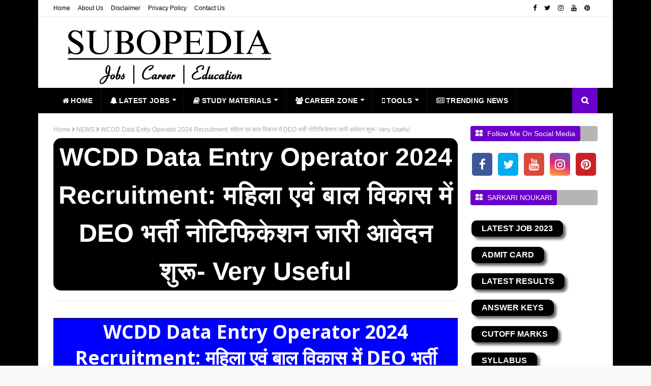

--- FILE ---
content_type: text/html; charset=UTF-8
request_url: https://www.subopedia.com/2024/01/check-karen-e-shram-card-payment-status.html
body_size: 57444
content:
<!DOCTYPE html>
<html class='ltr' dir='ltr' xmlns='http://www.w3.org/1999/xhtml' xmlns:b='http://www.google.com/2005/gml/b' xmlns:data='http://www.google.com/2005/gml/data' xmlns:expr='http://www.google.com/2005/gml/expr'>
<head>
<script defer='defer' src='https://cdn.onesignal.com/sdks/web/v16/OneSignalSDK.page.js'></script>
<script>
  window.OneSignalDeferred = window.OneSignalDeferred || [];
  OneSignalDeferred.push(function(OneSignal) {
    OneSignal.init({
      appId: "82a69e8a-0d09-4abb-b713-55ba3e2be07c",
    });
  });
</script>
<script async='async' crossorigin='anonymous' src='https://pagead2.googlesyndication.com/pagead/js/adsbygoogle.js?client-ca-pub-6633133347688749'></script>
<meta content='93D9911850680F03225FACF58A4B46C8' name='msvalidate.01'/>
<!-- Global site tag (gtag.js) - Google Analytics -->
<script async='async' src='https://www.googletagmanager.com/gtag/js?id=G-J5DLVCD6CF'></script>
<script>
  window.dataLayer = window.dataLayer || [];
  function gtag(){dataLayer.push(arguments);}
  gtag('js', new Date());

  gtag('config', 'G-J5DLVCD6CF');
</script>
<meta content='SzNVRjJ2bzlOcnA5SjFzQjNsMWYzcjZnb09Ca2ZyTmFxMG9NRlkwNTAwcz01' name='dmca-site-verification'/>
<link href="//fortawesome.github.io/Font-Awesome/assets/font-awesome/css/font-awesome.css" rel="stylesheet">
<link href="//fonts.googleapis.com/css?family=Oswald" rel="stylesheet" type="text/css">
<script type='text/javascript'>              

//<![CDATA[                      

function mbtTOC() {var mbtTOC=i=headlength=gethead=0;           
headlength = document.getElementById("post-toc").getElementsByTagName("h2").length;for (i = 0; i < headlength; i++)           

{gethead = document.getElementById("post-toc").getElementsByTagName("h2")[i].textContent;document.getElementById("post-toc").getElementsByTagName("h2")[i].setAttribute("id", "point"+i);mbtTOC = "<li><a href='#point"+i+"'>"+gethead+"</a></li>";document.getElementById("mbtTOC").innerHTML += mbtTOC;}}function mbtToggle() {var mbt = document.getElementById('mbtTOC');if (mbt .style.display === 'none') {mbt .style.display = 'block';} else {mbt .style.display = 'none';}}           
//]]>              
</script>
<script async='async' data-ad-client='ca-pub-6633133347688749' src='https://pagead2.googlesyndication.com/pagead/js/adsbygoogle.js'></script>
<!--- Piki Templates All Packed SEO /-->
<meta content='width=device-width, initial-scale=1, minimum-scale=1, maximum-scale=1' name='viewport'/>
<title>Check Karen E Shram Card Payment Status 2024 : सभ&#2368; क&#2375; ल&#2367;ए ख&#2369;शखबर&#2368; ह&#2369;ई ज&#2366;र&#2368; ई श&#2381;रम क&#2366;र&#2381;ड क&#2368; 1000 र&#2370;पए क&#2368; क़&#2367;स&#2381;त, प&#2375;म&#2375;&#2306;ट स&#2381;ट&#2375;टस जल&#2381;द&#2368;-जल&#2381;द&#2368; च&#2375;क कर&#2375;&#2306; यह&#2366;&#2305; स&#2375; </title>
<link href='https://blogger.googleusercontent.com/img/b/R29vZ2xl/AVvXsEh87nOSkThm1ClUhHXcz1TBhUM6vfbPgLuNQhi6V9gD5Tp7mSEoNLjWeAEC7r9rSoWQurXe-dMzJ5-Ogd_KvrDiaFu3zftrenepb4TLVS33eefLu0LB8-0s2B6V5-wpvGOy0_9cnf8O7qS3XpClI8cqt21Ctf-xV0FWjyhn1wFSlZZGVt8KklM7coj5zH0/s72-c/e%20sharam%20card.jpg' rel='image_src'/>
<link href='https://www.subopedia.com/2024/01/check-karen-e-shram-card-payment-status.html' hreflang='x-default' rel='alternate'/>
<link href='/favicon.ico' rel='icon' type='image/x-icon'/>
<meta content='CODE-VALIDATION-GOOGLE-WEBMASTER' name='google-site-verification'/>
<meta content='CODE-VALIDATION-BING-WEBMASTER' name='msvalidate.01'/>
<meta content='India' name='geo.placename'/>
<meta content='Piki Templates' name='Author'/>
<meta content='general' name='rating'/>
<meta content='+91' name='geo.country'/>
<meta content='Check Karen E Shram Card Payment Status 2024 : सभी के लिए खुशखबरी हुई जारी ई श्रम कार्ड की 1000 रूपए की क़िस्त, पेमेंट स्टेटस जल्दी-जल्दी चेक करें यहाँ से ' property='og:title'/>
<meta content='https://www.subopedia.com/2024/01/check-karen-e-shram-card-payment-status.html' property='og:url'/>
<meta content='article' property='og:type'/>
<meta content='SUBOPEDIA' property='og:site_name'/>
<meta content='https://blogger.googleusercontent.com/img/b/R29vZ2xl/AVvXsEh87nOSkThm1ClUhHXcz1TBhUM6vfbPgLuNQhi6V9gD5Tp7mSEoNLjWeAEC7r9rSoWQurXe-dMzJ5-Ogd_KvrDiaFu3zftrenepb4TLVS33eefLu0LB8-0s2B6V5-wpvGOy0_9cnf8O7qS3XpClI8cqt21Ctf-xV0FWjyhn1wFSlZZGVt8KklM7coj5zH0/s16000/e%20sharam%20card.jpg' property='og:image'/>
<!-- [ Social Media Meta Tag ] -->
<meta content='https://www.facebook.com/manudhiman321' property='article:author'/>
<meta content='https://www.facebook.com/pikitemplates' property='article:publisher'/>
<meta content='CODE-APPLICATION-FACEBOOK' property='fb:app_id'/>
<meta content='manudhiman321' property='fb:admins'/>
<meta content='en_US' property='og:locale'/>
<meta content='en_GB' property='og:locale:alternate'/>
<meta content='id_ID' property='og:locale:alternate'/>
<meta content='summary' name='twitter:card'/>
<meta content='SUBOPEDIA: Check Karen E Shram Card Payment Status 2024 : सभी के लिए खुशखबरी हुई जारी ई श्रम कार्ड की 1000 रूपए की क़िस्त, पेमेंट स्टेटस जल्दी-जल्दी चेक करें यहाँ से ' name='twitter:title'/>
<meta content='USER-TWITTER' name='twitter:site'/>
<meta content='USER-TWITTER' name='twitter:creator'/>
<meta content='#b7e1cd' name='theme-color'/>
<meta content='#b7e1cd' name='msapplication-navbutton-color'/>
<meta content='data:skin.vars.keycolor' name='apple-mobile-web-app-status-bar-style'/>
<script type='application/ld+json'>{"@context":"http://schema.org","@type":"WebSite","name":"Check Karen E Shram Card Payment Status 2024 : सभ&#2368; क&#2375; ल&#2367;ए ख&#2369;शखबर&#2368; ह&#2369;ई ज&#2366;र&#2368; ई श&#2381;रम क&#2366;र&#2381;ड क&#2368; 1000 र&#2370;पए क&#2368; क़&#2367;स&#2381;त, प&#2375;म&#2375;&#2306;ट स&#2381;ट&#2375;टस जल&#2381;द&#2368;-जल&#2381;द&#2368; च&#2375;क कर&#2375;&#2306; यह&#2366;&#2305; स&#2375; ","url":"https://www.subopedia.com/2024/01/check-karen-e-shram-card-payment-status.html","potentialAction":{"@type":"SearchAction","target":"https://www.subopedia.com/2024/01/check-karen-e-shram-card-payment-status.htmlsearch?q={search_term_string}","query-input":"required name=search_term_string"}}</script>
<link href='//1.bp.blogspot.com' rel='dns-prefetch'/>
<link href='//28.2bp.blogspot.com' rel='dns-prefetch'/>
<link href='//3.bp.blogspot.com' rel='dns-prefetch'/>
<link href='//4.bp.blogspot.com' rel='dns-prefetch'/>
<link href='//2.bp.blogspot.com' rel='dns-prefetch'/>
<link href='//www.blogger.com' rel='dns-prefetch'/>
<link href='//maxcdn.bootstrapcdn.com' rel='dns-prefetch'/>
<link href='//fonts.googleapis.com' rel='dns-prefetch'/>
<link href='//use.fontawesome.com' rel='dns-prefetch'/>
<link href='//ajax.googleapis.com' rel='dns-prefetch'/>
<link href='//resources.blogblog.com' rel='dns-prefetch'/>
<link href='//feeds.feedburner.com' rel='dns-prefetch'/>
<link href='//cdnjs.cloudflare.com' rel='dns-prefetch'/>
<link href='//www.google-analytics.com' rel='dns-prefetch'/>
<link href='//themes.googleusercontent.com ' rel='dns-prefetch'/>
<link href='//pagead2.googlesyndication.com' rel='dns-prefetch'/>
<link href='//googleads.g.doubleclick.net' rel='dns-prefetch'/>
<link href='//www.gstatic.com' rel='preconnect'/>
<link href='//www.googletagservices.com' rel='dns-prefetch'/>
<link href='//static.xx.fbcdn.net' rel='dns-prefetch'/>
<link href='//tpc.googlesyndication.com' rel='dns-prefetch'/>
<link href='//apis.google.com' rel='dns-prefetch'/>
<link href='//www.facebook.com' rel='dns-prefetch'/>
<link href='//connect.facebook.net' rel='dns-prefetch'/>
<link href='//twitter.com' rel='dns-prefetch'/>
<link href='//www.youtube.com' rel='dns-prefetch'/>
<link href='//www.pinterest.com' rel='dns-prefetch'/>
<link href='//www.linkedin.com' rel='dns-prefetch'/>
<link href='//fonts.googleapis.com/css?family=Open+Sans:400,400i,600,600i,700,700i|Roboto:400,500,600,700' media='all' rel='stylesheet' type='text/css'/>
<link href='https://stackpath.bootstrapcdn.com/font-awesome/4.7.0/css/font-awesome.min.css' rel='stylesheet'/>
<!-- Template Style CSS -->
<style type='text/css'>@font-face{font-family:'Open Sans';font-style:normal;font-weight:400;font-stretch:100%;font-display:swap;src:url(//fonts.gstatic.com/s/opensans/v44/memvYaGs126MiZpBA-UvWbX2vVnXBbObj2OVTSKmu0SC55K5gw.woff2)format('woff2');unicode-range:U+0460-052F,U+1C80-1C8A,U+20B4,U+2DE0-2DFF,U+A640-A69F,U+FE2E-FE2F;}@font-face{font-family:'Open Sans';font-style:normal;font-weight:400;font-stretch:100%;font-display:swap;src:url(//fonts.gstatic.com/s/opensans/v44/memvYaGs126MiZpBA-UvWbX2vVnXBbObj2OVTSumu0SC55K5gw.woff2)format('woff2');unicode-range:U+0301,U+0400-045F,U+0490-0491,U+04B0-04B1,U+2116;}@font-face{font-family:'Open Sans';font-style:normal;font-weight:400;font-stretch:100%;font-display:swap;src:url(//fonts.gstatic.com/s/opensans/v44/memvYaGs126MiZpBA-UvWbX2vVnXBbObj2OVTSOmu0SC55K5gw.woff2)format('woff2');unicode-range:U+1F00-1FFF;}@font-face{font-family:'Open Sans';font-style:normal;font-weight:400;font-stretch:100%;font-display:swap;src:url(//fonts.gstatic.com/s/opensans/v44/memvYaGs126MiZpBA-UvWbX2vVnXBbObj2OVTSymu0SC55K5gw.woff2)format('woff2');unicode-range:U+0370-0377,U+037A-037F,U+0384-038A,U+038C,U+038E-03A1,U+03A3-03FF;}@font-face{font-family:'Open Sans';font-style:normal;font-weight:400;font-stretch:100%;font-display:swap;src:url(//fonts.gstatic.com/s/opensans/v44/memvYaGs126MiZpBA-UvWbX2vVnXBbObj2OVTS2mu0SC55K5gw.woff2)format('woff2');unicode-range:U+0307-0308,U+0590-05FF,U+200C-2010,U+20AA,U+25CC,U+FB1D-FB4F;}@font-face{font-family:'Open Sans';font-style:normal;font-weight:400;font-stretch:100%;font-display:swap;src:url(//fonts.gstatic.com/s/opensans/v44/memvYaGs126MiZpBA-UvWbX2vVnXBbObj2OVTVOmu0SC55K5gw.woff2)format('woff2');unicode-range:U+0302-0303,U+0305,U+0307-0308,U+0310,U+0312,U+0315,U+031A,U+0326-0327,U+032C,U+032F-0330,U+0332-0333,U+0338,U+033A,U+0346,U+034D,U+0391-03A1,U+03A3-03A9,U+03B1-03C9,U+03D1,U+03D5-03D6,U+03F0-03F1,U+03F4-03F5,U+2016-2017,U+2034-2038,U+203C,U+2040,U+2043,U+2047,U+2050,U+2057,U+205F,U+2070-2071,U+2074-208E,U+2090-209C,U+20D0-20DC,U+20E1,U+20E5-20EF,U+2100-2112,U+2114-2115,U+2117-2121,U+2123-214F,U+2190,U+2192,U+2194-21AE,U+21B0-21E5,U+21F1-21F2,U+21F4-2211,U+2213-2214,U+2216-22FF,U+2308-230B,U+2310,U+2319,U+231C-2321,U+2336-237A,U+237C,U+2395,U+239B-23B7,U+23D0,U+23DC-23E1,U+2474-2475,U+25AF,U+25B3,U+25B7,U+25BD,U+25C1,U+25CA,U+25CC,U+25FB,U+266D-266F,U+27C0-27FF,U+2900-2AFF,U+2B0E-2B11,U+2B30-2B4C,U+2BFE,U+3030,U+FF5B,U+FF5D,U+1D400-1D7FF,U+1EE00-1EEFF;}@font-face{font-family:'Open Sans';font-style:normal;font-weight:400;font-stretch:100%;font-display:swap;src:url(//fonts.gstatic.com/s/opensans/v44/memvYaGs126MiZpBA-UvWbX2vVnXBbObj2OVTUGmu0SC55K5gw.woff2)format('woff2');unicode-range:U+0001-000C,U+000E-001F,U+007F-009F,U+20DD-20E0,U+20E2-20E4,U+2150-218F,U+2190,U+2192,U+2194-2199,U+21AF,U+21E6-21F0,U+21F3,U+2218-2219,U+2299,U+22C4-22C6,U+2300-243F,U+2440-244A,U+2460-24FF,U+25A0-27BF,U+2800-28FF,U+2921-2922,U+2981,U+29BF,U+29EB,U+2B00-2BFF,U+4DC0-4DFF,U+FFF9-FFFB,U+10140-1018E,U+10190-1019C,U+101A0,U+101D0-101FD,U+102E0-102FB,U+10E60-10E7E,U+1D2C0-1D2D3,U+1D2E0-1D37F,U+1F000-1F0FF,U+1F100-1F1AD,U+1F1E6-1F1FF,U+1F30D-1F30F,U+1F315,U+1F31C,U+1F31E,U+1F320-1F32C,U+1F336,U+1F378,U+1F37D,U+1F382,U+1F393-1F39F,U+1F3A7-1F3A8,U+1F3AC-1F3AF,U+1F3C2,U+1F3C4-1F3C6,U+1F3CA-1F3CE,U+1F3D4-1F3E0,U+1F3ED,U+1F3F1-1F3F3,U+1F3F5-1F3F7,U+1F408,U+1F415,U+1F41F,U+1F426,U+1F43F,U+1F441-1F442,U+1F444,U+1F446-1F449,U+1F44C-1F44E,U+1F453,U+1F46A,U+1F47D,U+1F4A3,U+1F4B0,U+1F4B3,U+1F4B9,U+1F4BB,U+1F4BF,U+1F4C8-1F4CB,U+1F4D6,U+1F4DA,U+1F4DF,U+1F4E3-1F4E6,U+1F4EA-1F4ED,U+1F4F7,U+1F4F9-1F4FB,U+1F4FD-1F4FE,U+1F503,U+1F507-1F50B,U+1F50D,U+1F512-1F513,U+1F53E-1F54A,U+1F54F-1F5FA,U+1F610,U+1F650-1F67F,U+1F687,U+1F68D,U+1F691,U+1F694,U+1F698,U+1F6AD,U+1F6B2,U+1F6B9-1F6BA,U+1F6BC,U+1F6C6-1F6CF,U+1F6D3-1F6D7,U+1F6E0-1F6EA,U+1F6F0-1F6F3,U+1F6F7-1F6FC,U+1F700-1F7FF,U+1F800-1F80B,U+1F810-1F847,U+1F850-1F859,U+1F860-1F887,U+1F890-1F8AD,U+1F8B0-1F8BB,U+1F8C0-1F8C1,U+1F900-1F90B,U+1F93B,U+1F946,U+1F984,U+1F996,U+1F9E9,U+1FA00-1FA6F,U+1FA70-1FA7C,U+1FA80-1FA89,U+1FA8F-1FAC6,U+1FACE-1FADC,U+1FADF-1FAE9,U+1FAF0-1FAF8,U+1FB00-1FBFF;}@font-face{font-family:'Open Sans';font-style:normal;font-weight:400;font-stretch:100%;font-display:swap;src:url(//fonts.gstatic.com/s/opensans/v44/memvYaGs126MiZpBA-UvWbX2vVnXBbObj2OVTSCmu0SC55K5gw.woff2)format('woff2');unicode-range:U+0102-0103,U+0110-0111,U+0128-0129,U+0168-0169,U+01A0-01A1,U+01AF-01B0,U+0300-0301,U+0303-0304,U+0308-0309,U+0323,U+0329,U+1EA0-1EF9,U+20AB;}@font-face{font-family:'Open Sans';font-style:normal;font-weight:400;font-stretch:100%;font-display:swap;src:url(//fonts.gstatic.com/s/opensans/v44/memvYaGs126MiZpBA-UvWbX2vVnXBbObj2OVTSGmu0SC55K5gw.woff2)format('woff2');unicode-range:U+0100-02BA,U+02BD-02C5,U+02C7-02CC,U+02CE-02D7,U+02DD-02FF,U+0304,U+0308,U+0329,U+1D00-1DBF,U+1E00-1E9F,U+1EF2-1EFF,U+2020,U+20A0-20AB,U+20AD-20C0,U+2113,U+2C60-2C7F,U+A720-A7FF;}@font-face{font-family:'Open Sans';font-style:normal;font-weight:400;font-stretch:100%;font-display:swap;src:url(//fonts.gstatic.com/s/opensans/v44/memvYaGs126MiZpBA-UvWbX2vVnXBbObj2OVTS-mu0SC55I.woff2)format('woff2');unicode-range:U+0000-00FF,U+0131,U+0152-0153,U+02BB-02BC,U+02C6,U+02DA,U+02DC,U+0304,U+0308,U+0329,U+2000-206F,U+20AC,U+2122,U+2191,U+2193,U+2212,U+2215,U+FEFF,U+FFFD;}@font-face{font-family:'Open Sans';font-style:normal;font-weight:700;font-stretch:100%;font-display:swap;src:url(//fonts.gstatic.com/s/opensans/v44/memvYaGs126MiZpBA-UvWbX2vVnXBbObj2OVTSKmu0SC55K5gw.woff2)format('woff2');unicode-range:U+0460-052F,U+1C80-1C8A,U+20B4,U+2DE0-2DFF,U+A640-A69F,U+FE2E-FE2F;}@font-face{font-family:'Open Sans';font-style:normal;font-weight:700;font-stretch:100%;font-display:swap;src:url(//fonts.gstatic.com/s/opensans/v44/memvYaGs126MiZpBA-UvWbX2vVnXBbObj2OVTSumu0SC55K5gw.woff2)format('woff2');unicode-range:U+0301,U+0400-045F,U+0490-0491,U+04B0-04B1,U+2116;}@font-face{font-family:'Open Sans';font-style:normal;font-weight:700;font-stretch:100%;font-display:swap;src:url(//fonts.gstatic.com/s/opensans/v44/memvYaGs126MiZpBA-UvWbX2vVnXBbObj2OVTSOmu0SC55K5gw.woff2)format('woff2');unicode-range:U+1F00-1FFF;}@font-face{font-family:'Open Sans';font-style:normal;font-weight:700;font-stretch:100%;font-display:swap;src:url(//fonts.gstatic.com/s/opensans/v44/memvYaGs126MiZpBA-UvWbX2vVnXBbObj2OVTSymu0SC55K5gw.woff2)format('woff2');unicode-range:U+0370-0377,U+037A-037F,U+0384-038A,U+038C,U+038E-03A1,U+03A3-03FF;}@font-face{font-family:'Open Sans';font-style:normal;font-weight:700;font-stretch:100%;font-display:swap;src:url(//fonts.gstatic.com/s/opensans/v44/memvYaGs126MiZpBA-UvWbX2vVnXBbObj2OVTS2mu0SC55K5gw.woff2)format('woff2');unicode-range:U+0307-0308,U+0590-05FF,U+200C-2010,U+20AA,U+25CC,U+FB1D-FB4F;}@font-face{font-family:'Open Sans';font-style:normal;font-weight:700;font-stretch:100%;font-display:swap;src:url(//fonts.gstatic.com/s/opensans/v44/memvYaGs126MiZpBA-UvWbX2vVnXBbObj2OVTVOmu0SC55K5gw.woff2)format('woff2');unicode-range:U+0302-0303,U+0305,U+0307-0308,U+0310,U+0312,U+0315,U+031A,U+0326-0327,U+032C,U+032F-0330,U+0332-0333,U+0338,U+033A,U+0346,U+034D,U+0391-03A1,U+03A3-03A9,U+03B1-03C9,U+03D1,U+03D5-03D6,U+03F0-03F1,U+03F4-03F5,U+2016-2017,U+2034-2038,U+203C,U+2040,U+2043,U+2047,U+2050,U+2057,U+205F,U+2070-2071,U+2074-208E,U+2090-209C,U+20D0-20DC,U+20E1,U+20E5-20EF,U+2100-2112,U+2114-2115,U+2117-2121,U+2123-214F,U+2190,U+2192,U+2194-21AE,U+21B0-21E5,U+21F1-21F2,U+21F4-2211,U+2213-2214,U+2216-22FF,U+2308-230B,U+2310,U+2319,U+231C-2321,U+2336-237A,U+237C,U+2395,U+239B-23B7,U+23D0,U+23DC-23E1,U+2474-2475,U+25AF,U+25B3,U+25B7,U+25BD,U+25C1,U+25CA,U+25CC,U+25FB,U+266D-266F,U+27C0-27FF,U+2900-2AFF,U+2B0E-2B11,U+2B30-2B4C,U+2BFE,U+3030,U+FF5B,U+FF5D,U+1D400-1D7FF,U+1EE00-1EEFF;}@font-face{font-family:'Open Sans';font-style:normal;font-weight:700;font-stretch:100%;font-display:swap;src:url(//fonts.gstatic.com/s/opensans/v44/memvYaGs126MiZpBA-UvWbX2vVnXBbObj2OVTUGmu0SC55K5gw.woff2)format('woff2');unicode-range:U+0001-000C,U+000E-001F,U+007F-009F,U+20DD-20E0,U+20E2-20E4,U+2150-218F,U+2190,U+2192,U+2194-2199,U+21AF,U+21E6-21F0,U+21F3,U+2218-2219,U+2299,U+22C4-22C6,U+2300-243F,U+2440-244A,U+2460-24FF,U+25A0-27BF,U+2800-28FF,U+2921-2922,U+2981,U+29BF,U+29EB,U+2B00-2BFF,U+4DC0-4DFF,U+FFF9-FFFB,U+10140-1018E,U+10190-1019C,U+101A0,U+101D0-101FD,U+102E0-102FB,U+10E60-10E7E,U+1D2C0-1D2D3,U+1D2E0-1D37F,U+1F000-1F0FF,U+1F100-1F1AD,U+1F1E6-1F1FF,U+1F30D-1F30F,U+1F315,U+1F31C,U+1F31E,U+1F320-1F32C,U+1F336,U+1F378,U+1F37D,U+1F382,U+1F393-1F39F,U+1F3A7-1F3A8,U+1F3AC-1F3AF,U+1F3C2,U+1F3C4-1F3C6,U+1F3CA-1F3CE,U+1F3D4-1F3E0,U+1F3ED,U+1F3F1-1F3F3,U+1F3F5-1F3F7,U+1F408,U+1F415,U+1F41F,U+1F426,U+1F43F,U+1F441-1F442,U+1F444,U+1F446-1F449,U+1F44C-1F44E,U+1F453,U+1F46A,U+1F47D,U+1F4A3,U+1F4B0,U+1F4B3,U+1F4B9,U+1F4BB,U+1F4BF,U+1F4C8-1F4CB,U+1F4D6,U+1F4DA,U+1F4DF,U+1F4E3-1F4E6,U+1F4EA-1F4ED,U+1F4F7,U+1F4F9-1F4FB,U+1F4FD-1F4FE,U+1F503,U+1F507-1F50B,U+1F50D,U+1F512-1F513,U+1F53E-1F54A,U+1F54F-1F5FA,U+1F610,U+1F650-1F67F,U+1F687,U+1F68D,U+1F691,U+1F694,U+1F698,U+1F6AD,U+1F6B2,U+1F6B9-1F6BA,U+1F6BC,U+1F6C6-1F6CF,U+1F6D3-1F6D7,U+1F6E0-1F6EA,U+1F6F0-1F6F3,U+1F6F7-1F6FC,U+1F700-1F7FF,U+1F800-1F80B,U+1F810-1F847,U+1F850-1F859,U+1F860-1F887,U+1F890-1F8AD,U+1F8B0-1F8BB,U+1F8C0-1F8C1,U+1F900-1F90B,U+1F93B,U+1F946,U+1F984,U+1F996,U+1F9E9,U+1FA00-1FA6F,U+1FA70-1FA7C,U+1FA80-1FA89,U+1FA8F-1FAC6,U+1FACE-1FADC,U+1FADF-1FAE9,U+1FAF0-1FAF8,U+1FB00-1FBFF;}@font-face{font-family:'Open Sans';font-style:normal;font-weight:700;font-stretch:100%;font-display:swap;src:url(//fonts.gstatic.com/s/opensans/v44/memvYaGs126MiZpBA-UvWbX2vVnXBbObj2OVTSCmu0SC55K5gw.woff2)format('woff2');unicode-range:U+0102-0103,U+0110-0111,U+0128-0129,U+0168-0169,U+01A0-01A1,U+01AF-01B0,U+0300-0301,U+0303-0304,U+0308-0309,U+0323,U+0329,U+1EA0-1EF9,U+20AB;}@font-face{font-family:'Open Sans';font-style:normal;font-weight:700;font-stretch:100%;font-display:swap;src:url(//fonts.gstatic.com/s/opensans/v44/memvYaGs126MiZpBA-UvWbX2vVnXBbObj2OVTSGmu0SC55K5gw.woff2)format('woff2');unicode-range:U+0100-02BA,U+02BD-02C5,U+02C7-02CC,U+02CE-02D7,U+02DD-02FF,U+0304,U+0308,U+0329,U+1D00-1DBF,U+1E00-1E9F,U+1EF2-1EFF,U+2020,U+20A0-20AB,U+20AD-20C0,U+2113,U+2C60-2C7F,U+A720-A7FF;}@font-face{font-family:'Open Sans';font-style:normal;font-weight:700;font-stretch:100%;font-display:swap;src:url(//fonts.gstatic.com/s/opensans/v44/memvYaGs126MiZpBA-UvWbX2vVnXBbObj2OVTS-mu0SC55I.woff2)format('woff2');unicode-range:U+0000-00FF,U+0131,U+0152-0153,U+02BB-02BC,U+02C6,U+02DA,U+02DC,U+0304,U+0308,U+0329,U+2000-206F,U+20AC,U+2122,U+2191,U+2193,U+2212,U+2215,U+FEFF,U+FFFD;}</style>
<style id='page-skin-1' type='text/css'><!--
/*
-----------------------------------------------
Blogger Template Style
Name:        Zamia Style Newspaper- Blogger Premium Template
Version:     1.5.0
Author:     Piki Template
Author Url:  https://www.pikitemplates.com/
Designed by: Piki Designers
Website:     PikiTemplates.com
Authors:     Manu Kumar
Published:   24 November 2019
This Template is Under Open Source License Keys With Copyright Registered !
This Theme is Created by PikiTemplates.com Under GPL (General Public License) Distribution No One Has Been Permission to Sell Or Use this Template Without Our Permission.
----------------------------------------------- */
/*-- Reset CSS --*/
a,abbr,acronym,address,applet,b,big,blockquote,body,caption,center,cite,code,dd,del,dfn,div,dl,dt,em,fieldset,font,form,h1,h2,h3,h4,h5,h6,html,i,iframe,img,ins,kbd,label,legend,li,object,p,pre,q,s,samp,small,span,strike,strong,sub,sup,table,tbody,td,tfoot,th,thead,tr,tt,u,ul,var{padding:0;border:0;outline:0;vertical-align:baseline;background:0 0;text-decoration:none}form,textarea,input,button{-webkit-appearance:none;-moz-appearance:none;appearance:none;border-radius:0}dl,ul{list-style-position:inside;font-weight:400;list-style:none}ul li{list-style:none}caption,th{text-align:center}img{border:none;position:relative}a,a:visited{text-decoration:none}.clearfix{clear:both}.section,.widget,.widget ul{margin:0;padding:0}a{color:#0000ff}a:hover{color:#891deb}a img{border:0}abbr{text-decoration:none}.CSS_LIGHTBOX{z-index:999999!important}.separator a{clear:none!important;float:none!important;margin-left:0!important;margin-right:0!important}#navbar-iframe,.widget-item-control,a.quickedit,.home-link,.feed-links{display:none!important}.center{display:table;margin:0 auto;position:relative}
/*-- Body Content CSS --*/
body{background:#f8f8f8 url(https://blogger.googleusercontent.com/img/a/AVvXsEjplO5lqkdO8bNnwww8BhPWjRgcJ0hdbtu2L2vauHke2gZcc48gDlRCAg2L01LzBQUPSL9lhWIy7DDQ0an5Kezblgf2CPISf29YLx37x1AXMJ8c7Jb2oCVYfS-0Xd4DQowtWQ2ffpYGJ2qRNzCnvqJ2ML0oTclpi4MuszOpJCsAvtTEn6akwZab9NjHoLI=s1600) repeat scroll top left;background-color:#fafafa;font:normal normal 100% Arial, Tahoma, Helvetica, FreeSans, sans-serif;font-size:14px;font-weight:400;color:#000000;word-wrap:break-word;margin:0;padding:0}
#outer-wrapper{max-width: 1130px;margin:0 auto;background-color:#fff;box-shadow:0 0 5px rgba(50,50,50,.1)}
.row{width:1070px}
#content-wrapper{margin:25px auto 0;overflow:hidden;padding:0 5px}
#main-wrapper{float:left;overflow:hidden;width:calc(100% - 250px);box-sizing:border-box;word-wrap:break-word;padding:0 25px 0 0;margin:0}
#sidebar-wrapper{float:right;overflow:hidden;width:250px;box-sizing:border-box;word-wrap:break-word;padding:0}
.featured-image-wrap{position:relative;display:block}
.before-mask:before{content:'';position:absolute;left:0;right:0;bottom:0;height:65%;background-image:linear-gradient(to bottom,transparent,rgba(0,0,0,0.65));z-index:2;opacity:.9;transition:opacity .5s ease}
.featured-image:after{content:'';position:absolute;top:0;left:0;width:100%;height:100%;z-index:2;background-color:rgba(0,0,0,0.2);opacity:0;transition:opacity .25s ease}
.featured-image:hover:after,.featured-image-wrap:hover .featured-image:after,.featured-item-inner:hover .featured-image:after,.block-inner:hover .featured-image:after,.column-inner:hover .featured-image:after,.post-content:hover .featured-image:after{opacity:1}
.featured-image,.cmm-avatar,.about-author .avatar-container,.comments .avatar-image-container{background-color:#f9f9f9;color:transparent!important}
.image-object{display:block;position:relative;width:100%;height:100%;object-fit:cover;z-index:1;opacity:0;transition:opacity .25s ease}
.image-object.lazy-piki{opacity:1}
#top-bar{width:100%;height:32px;background-color:#fff;overflow:hidden;margin:0;border-bottom:1px solid rgba(0,0,0,0.08)}
#top-bar .container{margin:0 auto}
.top-bar-nav{position:relative;float:left;display:block}
.top-bar-nav .widget > .widget-title{display:none}
.top-bar-nav ul li{float:left}
.top-bar-nav ul li > a{height:30px;display:block;color:#000000;font-size:12px;font-weight:400;line-height:32px;margin:0 5px 0 0;padding:0 5px;transition:color .5s}
.top-bar-nav ul li:first-child > a{padding:0 5px 0 0}
.top-bar-nav ul > li:hover > a{color:#891deb}
.top-bar-social{position:relative;float:right;display:block}
.top-bar-social .widget > .widget-title{display:none}
.top-bar-social ul > li{float:left;display:inline-block}
.top-bar-social ul > li > a{line-height:32px;display:block;color:#000000;text-decoration:none;font-size:13px;text-align:center;padding:0 5px;margin:0 0 0 5px;transition:color .5s}
.top-bar-social ul > li:last-child > a{padding:0 0 0 5px}
.top-bar-social ul > li:hover > a{color:#891deb}
.social a:before{display:inline-block;font-family:'FontAwesome';font-style:normal;font-weight:400}
.social .blogger a:before{content:"\f37d"}
.social .facebook a:before{content:"\f09a"}
.social .twitter a:before{content:"\f099"}
.social .rss a:before{content:"\f09e";font-family:'FontAwesome';font-weight:900}
.social .youtube a:before{content:"\f167"}
.social .skype a:before{content:"\f17e"}
.social .stumbleupon a:before{content:"\f1a4"}
.social .tumblr a:before{content:"\f173"}
.social .vk a:before{content:"\f189"}
.social .stack-overflow a:before{content:"\f16c"}
.social .github a:before{content:"\f09b"}
.social .linkedin a:before{content:"\f0e1"}
.social .dribbble a:before{content:"\f17d"}
.social .soundcloud a:before{content:"\f1be"}
.social .behance a:before{content:"\f1b4"}
.social .digg a:before{content:"\f1a6"}
.social .instagram a:before{content:"\f16d"}
.social .pinterest a:before{content:"\f0d2"}
.social .twitch a:before{content:"\f1e8"}
.social .delicious a:before{content:"\f1a5"}
.social .codepen a:before{content:"\f1cb"}
.social .flipboard a:before{content:"\f44d"}
.social .reddit a:before{content:"\f1a1"}
.social .whatsapp a:before{content:"\f232"}
.social .messenger a:before{content:"\f39f"}
.social .snapchat a:before{content:"\f2ac"}
.social .email a:before{content:"\f0e0";font-family:'FontAwesome'}
.social .external-link a:before{content:"\f35d";font-family:'FontAwesome';font-weight:900}
.social-color .blogger a{background-color:#ff5722}
.social-color .facebook a{background-color:#3b5999}
.social-color .twitter a{background-color:#00acee}
.social-color .gplus a{background-color:#db4a39}
.social-color .youtube a{background-color:#db4a39}
.social-color .instagram a{background:linear-gradient(15deg,#ffb13d,#dd277b,#4d5ed4)}
.social-color .pinterest a{background-color:#ca2127}
.social-color .dribbble a{background-color:#ea4c89}
.social-color .linkedin a{background-color:#0077b5}
.social-color .tumblr a{background-color:#365069}
.social-color .twitch a{background-color:#6441a5}
.social-color .rss a{background-color:#ffc200}
.social-color .skype a{background-color:#00aff0}
.social-color .stumbleupon a{background-color:#eb4823}
.social-color .vk a{background-color:#4a76a8}
.social-color .stack-overflow a{background-color:#f48024}
.social-color .github a{background-color:#24292e}
.social-color .soundcloud a{background:linear-gradient(#ff7400,#ff3400)}
.social-color .behance a{background-color:#191919}
.social-color .digg a{background-color:#1b1a19}
.social-color .delicious a{background-color:#0076e8}
.social-color .codepen a{background-color:#000}
.social-color .flipboard a{background-color:#f52828}
.social-color .reddit a{background-color:#ff4500}
.social-color .whatsapp a{background-color:#3fbb50}
.social-color .messenger a{background-color:#0084ff}
.social-color .snapchat a{background-color:#ffe700}
.social-color .email a{background-color:#888}
.social-color .external-link a{background-color:#000000}
.social-color-hover .blogger a:hover{background-color:#ff5722}
.social-color-hover .facebook a:hover{background-color:#3b5999}
.social-color-hover .twitter a:hover{background-color:#00acee}
.social-color-hover .youtube a:hover{background-color:#db4a39}
.social-color-hover .instagram a:hover{background:linear-gradient(15deg,#ffb13d,#dd277b,#4d5ed4)}
.social-color-hover .pinterest a:hover{background-color:#ca2127}
.social-color-hover .dribbble a:hover{background-color:#ea4c89}
.social-color-hover .linkedin a:hover{background-color:#0077b5}
.social-color-hover .tumblr a:hover{background-color:#365069}
.social-color-hover .twitch a:hover{background-color:#6441a5}
.social-color-hover .rss a:hover{background-color:#ffc200}
.social-color-hover .skype a:hover{background-color:#00aff0}
.social-color-hover .stumbleupon a:hover{background-color:#eb4823}
.social-color-hover .vk a:hover{background-color:#4a76a8}
.social-color-hover .stack-overflow a:hover{background-color:#f48024}
.social-color-hover .github a:hover{background-color:#24292e}
.social-color-hover .soundcloud a:hover{background:linear-gradient(#ff7400,#ff3400)}
.social-color-hover .behance a{background-color:#191919}
.social-color-hover .digg a:hover{background-color:#1b1a19}
.social-color-hover .delicious a:hover{background-color:#0076e8}
.social-color-hover .codepen a:hover{background-color:#000}
.social-color-hover .flipboard a:hover{background-color:#f52828}
.social-color-hover .reddit a:hover{background-color:#ff4500}
.social-color-hover .whatsapp a:hover{background-color:#3fbb50}
.social-color-hover .messenger a:hover{background-color:#0084ff}
.social-color-hover .snapchat a:hover{background-color:#ffe700}
.social-color-hover .email a:hover{background-color:#888}
.social-color-hover .external-link a:hover{background-color:#000000}
#header-wrap{position:relative;height:190px;margin:0}
.header-header{background-color:#fff;width:100%;height:90px;position:relative;overflow:hidden;padding:25px 0}
.header-header .container{position:relative;margin:0 auto;padding:0}
.header-logo{position:relative;float:left;width:auto;max-width:500px;max-height:500px;margin:0;padding:1px 0}
.header-logo .header-image-wrapper{display:block}
.header-logo img{max-width:100%;max-height:500px;margin:0}
.header-logo h1{color:#000000;margin:0;font-size:20px;line-height:1.4em}
.header-logo #h1-tag{position:absolute;top:-9000px;left:-9000px;display:none;visibility:hidden}
.header-ads{position:relative;float:right}
.header-ads .widget > .widget-title,.header-ads .widget > h2,.header-ads .widget > h3{display:none!important}
.header-ads .widget{max-width:100%}
.header-ads .widget .widget-content{width:728px;max-width:100%;max-height:90px;line-height:1}
.header-menu{position:relative;width:100%;height:50px;background-color:#000000;z-index:10;font-size:13px;margin:0}
.header-menu .container{background-color:#000000;position:relative;margin:0 auto;padding:0}
#main-menu ul > li.li-home{background-color:#6a00ca}
#main-menu ul > li.li-home > a{color:#fff;height:50px}
#main-menu ul > li.li-home-icon > a{width:50px;height:50px;text-align:center;font-size:18px;line-height:49px;font-weight:600;padding:0}
#main-menu .fa{padding:0 3px}
.mobile-menu .fa{padding:0 5px}
#main-menu .widget,#main-menu .widget > .widget-title{display:none}
#main-menu .show-menu{display:block}
#main-menu{position:relative;height:50px;z-index:15}
#main-menu ul > li{float:left;position:relative;margin:0;padding:0;transition:background .25s}
#main-menu ul > li:hover{background-color:#6a00ca}
#main-menu ul > li > a{position:relative;color:#fff;font-size:14px;font-weight:600;letter-spacing:.3px;line-height:50px;display:inline-block;text-decoration:none;margin:0;padding:0 15px;transition:color .5s}
#main-menu #main-menu-nav > li > a{text-transform:capitalize;border-right:1px solid rgba(255,255,255,0.08)}
#main-menu #main-menu-nav > li.selected{background-color:#6a00ca}
#main-menu ul > li:hover > a{color:#fff}
#main-menu ul > li > ul{position:absolute;float:left;left:0;top:50px;width:180px;background-color:#000000;z-index:99999;margin-top:0;padding:0;border:0;box-shadow:0 2px 2px rgba(0,0,0,0.2);visibility:hidden;opacity:0;-webkit-transform:translateY(-10px);-moz-transform:translateY(-10px);transform:translateY(-10px)}
#main-menu ul > li > ul > li > ul{position:absolute;float:left;top:0;left:100%;margin-left:0;border:0;-webkit-transform:translateX(-10px);-moz-transform:translateX(-10px);transform:translateX(-10px)}
#main-menu ul > li > ul > li{display:block;float:none;position:relative}
#main-menu ul > li > ul > li:hover{background-color:#fff}
#main-menu ul > li > ul > li a{display:block;height:34px;font-size:13px;color:$(link.#FFFFFF);font-weight:600;line-height:34px;letter-spacing:0;box-sizing:border-box;margin:0;padding:0 15px;border:0;border-bottom:1px solid #ebebeb;transition:color .5s}
#main-menu ul > li > ul > li:hover > a{color:#891deb}
#main-menu ul > li > ul > li:last-child a{border-bottom:0}
#main-menu ul > li.has-sub > a:after{content:'\f0d7';float:right;font-family:'FontAwesome';font-size:12px;font-weight:600;margin:-1px 0 0 6px}
#main-menu ul > li > ul > li.has-sub > a:after{content:'\f0da';float:right;margin:0}
#main-menu .getMega{display:none}
#main-menu .mega-menu{position:static!important}
#main-menu .mega-menu > ul{width:100%;box-sizing:border-box;padding:20px 10px;border-top:2px solid #6a00ca}
#main-menu .mega-carousel > ul{width:100%;padding:20px}
#main-menu .mega-menu > ul.mega-widget,#main-menu .mega-menu > ul.complex-tabs{overflow:hidden}
#main-menu .mega-menu > ul.complex-tabs > ul.select-tab{position:relative;float:left;width:20%;box-sizing:border-box;padding:20px 0;margin:-20px 0 0 -10px}
#main-menu .mega-menu > ul.complex-tabs > ul.select-tab:before{content:'';position:absolute;left:0;top:0;width:100%;height:100vh;background-color:rgba(0,0,0,0.03);display:block;border-right:1px solid #ebebeb;border-left:0 solid #ebebeb}
#main-menu .mega-menu > ul.complex-tabs > ul.select-tab > li{width:100%;border-top:1px solid transparent;border-bottom:1px solid transparent;margin:-1px 0 0;transition:0}
#main-menu .mega-menu > ul.complex-tabs > ul.select-tab > li.active,#main-menu .mega-menu > ul.complex-tabs > ul.select-tab > li:hover{background-color:#fff;border-top:1px solid #ebebeb;border-bottom:1px solid #ebebeb}
#main-menu ul > li > ul.complex-tabs > ul.select-tab > li > a{display:block;font-size:13px;font-weight:600;color:#000000;line-height:32px;letter-spacing:0;padding:0 15px 0 19px;margin:0 -1px 0 0;border:0;transition:color .5s}
#main-menu .mega-menu > ul.complex-tabs > ul.select-tab > li.active > a{color:#891deb}
#main-menu .mega-menu > ul.complex-tabs > ul.select-tab > li.active > a:after{content:'\f0da';font-family:'FontAwesome';font-weight:600;float:right;margin:0}
#main-menu .mega-menu > ul.complex-tabs > ul.select-tab > li.active > a,#main-menu .mega-menu > ul.complex-tabs > ul.select-tab > li:hover > a{color:#891deb;border-right:1px solid #fff}
#main-menu ul > li:hover > ul,#main-menu ul > li > ul > li:hover > ul{visibility:visible;opacity:1;-webkit-backface-visibility:hidden;-webkit-transform:translate(0);-moz-transform:translate(0);transform:translate(0)}
#main-menu ul ul{transition:.25s ease}
.mega-tab{display:none;position:relative;width:80%;float:right}
.tab-active{display:block}
.tab-animated{-webkit-animation-duration:.5s;animation-duration:.5s;-webkit-animation-fill-mode:both;animation-fill-mode:both}
@keyframes tab-fadeIn {
from{opacity:0}
to{opacity:1}
}
.tab-fadeIn{animation-name:tab-fadeIn}
@keyframes tab-fadeInUp {
from{opacity:0;transform:translate3d(0,5px,0)}
to{opacity:1;transform:translate3d(0,0,0)}
}
.tab-fadeInUp{animation-name:tab-fadeInUp}
.mega-carousel .mega-widget:after{left:auto;right:0}
.mega-widget .mega-item{float:left;width:20%;box-sizing:border-box;padding:0 10px}
.mega-tab .mega-widget .mega-item{width:25%}
.mega-carousel .mega-widget .mega-item{width:100%;padding:0}
.mega-widget .mega-content{position:relative;width:100%;overflow:hidden;padding:0}
.mega-content .featured-image{width:100%;height:120px;z-index:1;display:block;position:relative;overflow:hidden;padding:0}
.mega-content .post-title{position:relative;font-size:13px;font-weight:600;line-height:1.5em;margin:7px 0 5px;padding:0}
.mega-content .post-title a{color:#000000;transition:color .5s}
.mega-content .post-title a:hover{color:#891deb}
.owl-carousel{display:none;width:100%;-webkit-tap-highlight-color:transparent;position:relative;z-index:1}
.owl-carousel .owl-stage{position:relative;-ms-touch-action:pan-Y}
.owl-carousel .owl-stage:after{content:".";display:block;clear:both;visibility:hidden;line-height:0;height:0}
.owl-carousel .owl-stage-outer{position:relative;overflow:hidden;-webkit-transform:translate3d(0px,0px,0px)}
.owl-carousel .owl-controls .owl-nav .owl-prev,.owl-carousel .owl-controls .owl-nav .owl-next,.owl-carousel .owl-controls .owl-dot{cursor:pointer;cursor:hand;-webkit-user-select:none;-khtml-user-select:none;-moz-user-select:none;-ms-user-select:none;user-select:none}
.owl-carousel.owl-loaded{display:block}
.owl-carousel.owl-loading{opacity:0;display:block}
.owl-carousel.owl-hidden{opacity:0}
.owl-carousel .owl-refresh .owl-item{display:none}
.owl-carousel .owl-item{position:relative;min-height:1px;float:left;-webkit-backface-visibility:visible;-webkit-tap-highlight-color:transparent;-webkit-touch-callout:none;-webkit-user-select:none;-moz-user-select:none;-ms-user-select:none;user-select:none}
.owl-carousel .owl-item img{display:block;width:100%;-webkit-transform-style:preserve-3d;transform-style:preserve-3d}
.owl-carousel.owl-text-select-on .owl-item{-webkit-user-select:auto;-moz-user-select:auto;-ms-user-select:auto;user-select:auto}
.owl-carousel .owl-grab{cursor:move;cursor:-webkit-grab;cursor:-o-grab;cursor:-ms-grab;cursor:grab}
.owl-carousel.owl-pkt{direction:pkt}
.owl-carousel.owl-pkt .owl-item{float:right}
.no-js .owl-carousel{display:block}
.owl-carousel .animated{-webkit-animation-duration:1000ms;animation-duration:1000ms;-webkit-animation-fill-mode:both;animation-fill-mode:both}
.owl-carousel .owl-animated-in{z-index:1}
.owl-carousel .owl-animated-out{z-index:0}
.owl-height{-webkit-transition:height 500ms ease-in-out;-moz-transition:height 500ms ease-in-out;-ms-transition:height 500ms ease-in-out;-o-transition:height 500ms ease-in-out;transition:height 500ms ease-in-out}
.owl-prev,.owl-next{position:relative;float:left;width:24px;height:24px;background-color:#fff;font-family:'FontAwesome';font-size:11px;line-height:23px;font-weight:900;color:#bdbdbd;text-align:center;cursor:pointer;border:1px solid rgba(0,0,0,0.08);box-sizing:border-box;transition:all .25s ease}
.owl-prev:before{content:"\f053"}
.owl-next:before{content:"\f054"}
.mega-carousel .owl-nav{float:left;position:relative;height:24px;margin:15px 0 0}
.mega-carousel .owl-nav div{color:#b9b9b9;border:1px solid #d7d7d7}
.mega-carousel .owl-nav div:hover{color:#fff;border:1px solid #6a00ca}
.mega-carousel .owl-nav .owl-next{margin:0 0 0 4px}
.show-search,.hide-search{position:absolute;right:0;top:0;display:block;background-color:#6a00ca;width:50px;height:50px;line-height:50px;z-index:20;color:#fff;font-size:15px;text-align:center;cursor:pointer;padding:0}
.show-search:before{content:"\f002";font-family:'FontAwesome';font-weight:600}
.hide-search:before{content:"\f00d";font-family:'FontAwesome';font-weight:600}
#nav-search{display:none;position:absolute;left:0;top:0;width:100%;height:50px;z-index:99;background-color:#000000;box-sizing:border-box;padding:0}
#nav-search .search-form{width:100%;height:50px;background-color:rgba(0,0,0,0);line-height:50px;overflow:hidden;padding:0}
#nav-search .search-input{width:100%;height:50px;color:#fff;margin:0;padding:0 70px 0 20px;background-color:rgba(0,0,0,0);font:normal bold 100% Arial, Tahoma, Helvetica, FreeSans, sans-serif;font-size:13px;font-weight:400;box-sizing:border-box;border:0}
#nav-search .search-input:focus{color:#fff;outline:none}
#mobile-logo .widget > .widget-title > h3{display:none}
.mobile-header-wrap{display:none;height:55px}
.mobile-header{position:relative;float:left;width:100%;height:55px;background-color:#000000;overflow:hidden;z-index:1010;box-shadow:0 1px 5px rgba(0,0,0,0.3)!important}
.mobile-header .logo-content{position:relative;float:left;display:block;width:100%;height:55px;text-align:center;z-index:2}
.mobile-header .logo-content > a{height:35px;display:inline-block;padding:0px 0}
.mobile-header .logo-content > a > img{height:65px}
.mobile-header .logo-content > h3{font-size:20px;height:35px;line-height:35px;margin:10px 0 0}
.mobile-header .logo-content > h3 > a{color:#fff}
.mobile-search-form{position:absolute;display:none;z-index:4;background-color:#000000;width:100%;height:55px;left:0;top:0}
.mobile-search-form .mobile-search-input{background-color:#000000;display:block;width:calc(100% - 55px);height:55px;font:normal bold 100% Arial, Tahoma, Helvetica, FreeSans, sans-serif;font-size:13px;font-weight:400;color:#fff;box-sizing:border-box;padding:0 20px;border:0}
.overlay{display:none;position:fixed;top:0;left:0;right:0;bottom:0;z-index:990;background:rgba(0,0,0,0.5)}
.slide-menu-toggle,.show-mobile-search,.hide-mobile-search{position:absolute;line-height:55px;height:55px;width:55px;top:0;left:0;font-family:'FontAwesome';color:#fff;font-size:18px;font-weight:600;text-align:center;cursor:pointer;z-index:4;padding:0}
.show-mobile-search,.hide-mobile-search{left:auto;right:0}
.slide-menu-toggle:before{content:"\f0c9"}
.nav-active .slide-menu-toggle:before{content:"\f00d"}
.show-mobile-search:before{content:"\f002"}
.hide-mobile-search:before{content:"\f00d"}
.slide-menu{display:none;position: fixed;width:70%;max-height:calc(100% - 55px);overflow:auto;top:55px;left:0;bottom:0;background-color:background: -webkit-gradient(linear, left top, right top, color-stop(0%, transparent), color-stop(0%,rgba(102, 178, 110, 0.87)) color-stop(100%,rgba(76, 162, 205, 0.89)));
background: -webkit-linear-gradient(left, transparent 0%,rgba(102, 178, 110, 0.87) 0%,rgba(76, 162, 205, 0.89) 100%);
background: -moz-linear-gradient(left, transparent 0%,rgba(102, 178, 110, 0.87) 0%,rgba(76, 162, 205, 0.89) 100%);
background: linear-gradient(to left, transparent 0%,rgba(173, 0, 255, 1) 0%,rgba(0, 162, 205, 1) 100%)
;overflow:auto;z-index:1010;left:0;-webkit-transform:translateX(-100%);transform:translateX(-100%);z-index:1000;-webkit-transform:translateX(-100%);transform:translateX(-100%);transition:.25s ease;box-shadow:10px 0 20px rgba(0,0,0,.3);visibility:hidden}
.nav-active .slide-menu{-webkit-transform:translateX(0px);transform:translateX(0px);visibility:visible}
.mobile-menu{position:relative;float:left;width:100%;box-sizing:border-box;padding:130px 30px}
.mobile-menu > ul{margin:0}
.mobile-menu .m-sub{display:none;padding:0}
.mobile-menu ul li{position:relative;display:block;overflow:hidden;float:left;width:100%;font-size:14px;font-weight:600;line-height:48px;margin:0;padding:0;border-top:1px solid rgba(255,255,255,0.01)}
.mobile-menu > ul li ul{overflow:hidden}
.mobile-menu > ul > li:first-child{border-top:0}
.mobile-menu > ul > li:last-child{border-bottom:1px solid rgba(255,255,255,0.01)}
.mobile-menu ul li a{color:#fff;padding:0;display:block;transition:all .3s ease}
.mobile-menu > ul > li > a{text-transform:capitalize}
.mobile-menu ul li.has-sub .submenu-toggle{position:absolute;top:0;right:0;color:#fff;cursor:pointer}
.mobile-menu ul li.has-sub .submenu-toggle:after{content:'\f204';font-family:'FontAwesome';font-weight:400;float:right;width:38px;font-size:16px;text-align:center;transition:all .25s ease}
.mobile-menu ul li.has-sub.show > .submenu-toggle:after{content:'\f205';font-family:'FontAwesome';font-weight:400;float:right;width:38px;font-size:16px;text-align:center;transition:all .25s ease}
.mobile-menu > ul > li > ul > li > a{color:#F0F0F0;padding:0 0 0 15px}
.mobile-menu > ul > li > ul > li > ul > li > a{color:#F0F0F0;padding:0 0 0 30px}
.social-mobile{position:relative;float:left;width:100%;text-align:center;overflow:hidden;box-sizing:border-box;padding:20px;margin:0}
.social-mobile{border-top:1px solid rgba(250, 253, 254, 0.64);margin:5px 10px}
.social-mobile > li{display:inline-block}
.social-mobile > li > a{display:block;font-size:16px;color:#F0F0F0;line-height:16px;padding:5px;margin:0 3px;transition:color .5s ease}
.social-mobile > li > a:hover{color:#891deb}
.nav-active{position:fixed;width:100%;overflow:hidden}
.nav-active .back-top{display:none}
.fixed-menu{position:fixed;top:-60px;left:0;width:100%;background-color:#000000;z-index:1010;box-shadow:0 1px 5px rgba(0,0,0,0.3);transition:top .25s ease}
.show-fixed-menu{top:0}
.nav-active .fixed-menu{top:0}
.post-meta{font:normal normal 11px Open Sans, sans-serif;color:#aaa;font-weight:400}
.post-meta .item-author,.post-meta .item-date{display:inline-block;margin:0 10px 0 0}
.item-author:before{content:'\f007';font-family:'FontAwesome';font-size:11px;font-weight:400;font-style:normal;margin:0 5px 0 0}
.item-date:before{content:'\f017';font-family:'FontAwesome';font-size:11px;font-weight:400;font-style:normal;margin:0 5px 0 0}
.post-meta a{color:#aaa;transition:color .5s}
.post-meta a:hover{color:#891deb}
#breaking-wrapper{margin:0 auto}
#breaking-sec .widget{display:none}
#breaking-sec .show-piki{display:block;margin:25px 0 0}
#breaking-sec .no-posts{height:24px;line-height:24px;text-align:left;padding:0 0 0 15px}
#breaking-sec .widget > .widget-title{display:none;position:relative;float:left;background-color:#000000;height:24px;color:#fff;font-size:9px;font-weight:400;line-height:24px;text-transform:capitalize;padding:0 12px; border-radius:4px}
#breaking-sec .show-piki > .widget-title{display:block}
#breaking-sec .widget > h2,#breaking-sec .widget > h3{display:none}
#breaking-sec .widget > .widget-title > h3{margin:0}
#breaking-sec .widget > .widget-title > h3:before{content:'\F0E7';font-family:'FontAwesome';float:left;font-size:11px;font-weight:900;margin:0 5px 0 0}
#breaking-sec .widget-content{position:relative;font-size:13px;display:block;overflow:hidden;height:24px;line-height:23px;padding:0;box-sizing:border-box;border-radius:2px;border:1px solid #C7C7C7}
ul.breaking-posts{width:100%!important;box-sizing:border-box;padding:0 0 0 15px}
.breaking-posts .breaking-item{position:relative;float:left;display:block;height:24px;padding:0}
.breaking-posts .post-title{height:24px;font-size:13px;font-weight:600;line-height:24px;margin:0;padding:0}
.breaking-posts .post-title a{position:relative;display:block;overflow:hidden;color:#000000;transition:color .5s}
.breaking-posts .post-title a:hover{color:#891deb}
@keyframes fadeInLeft {
from{opacity:0;transform:translate3d(-30px,0,0)}
to{opacity:1;transform:none}
}
@keyframes fadeOutLeft {
from{opacity:1}
to{opacity:0;transform:translate3d(-30px,0,0)}
}
@keyframes fadeInRight {
from{opacity:0;transform:translate3d(30px,0,0)}
to{opacity:1;transform:none}
}
.fadeInRight{animation-name:fadeInRight}
@keyframes fadeOutRight {
from{opacity:1}
to{opacity:0;transform:translate3d(30px,0,0)}
}
.fadeOutRight{animation-name:fadeOutRight}
#featured-wrapper{margin:0 auto}
#featured-sec .widget,#featured-sec .widget > .widget-title,#featured-sec .widget > h2,#featured-sec .widget > h3{display:none}
#featured-sec .show-piki{display:block!important;overflow:hidden}
#featured-sec .widget{position:relative;background-color:#fff;padding:0}
#featured-sec .show-piki .widget-content{position:relative;overflow:hidden;height:384px;margin:25px 0 0}
.loader{position:relative;height:100%;overflow:hidden;display:block}
.loader i{position:absolute;top:50%;left:50%;width:26px;height:26px;margin:-16px 0 0 -16px;border:3px solid #DDD;border-right-color:#6a00ca;border-radius:100%;animation:spinner .8s infinite linear;transform-origin:center}
@-webkit-keyframes spinner {
0%{-webkit-transform:rotate(0deg);transform:rotate(0deg)}
to{-webkit-transform:rotate(1turn);transform:rotate(1turn)}
}
@keyframes spinner {
0%{-webkit-transform:rotate(0deg);transform:rotate(0deg)}
to{-webkit-transform:rotate(1turn);transform:rotate(1turn)}
}
.no-posts{display:block;height:140px;font-size:14px;color:#000000;text-align:center;line-height:140px;font-weight:500}
.no-posts > b{color:#891deb;font-weight:700}
#featured-sec .no-posts{height:368px;line-height:368px}
.ready-widget .no-posts{height:80px;line-height:80px}
#featured-sec .featured-grid{position:relative;overflow:hidden;height:384px;margin:0 -2px}
.featured-item{position:relative;float:left;width:25%;height:178px;overflow:hidden;box-sizing:border-box;padding:0 2px}
.featured-item-inner{position:relative;float:left;width:100%;height:100%;overflow:hidden;display:block}
.featured-item .featured-image{width:100%;height:100%;position:relative;overflow:hidden;display:block;border-radius:5px}
.post-tag{position:absolute;top:15px;left:15px;height:18px;z-index:5;background-color:#000000;color:#fff;font-size:10px;line-height:18px;text-transform:capitalize;padding:0 7px; border-radius:4px}
.post-info{position:absolute;bottom:0;left:0;overflow:hidden;z-index:5;box-sizing:border-box;padding:15px;width:100%;background-image:linear-gradient(to bottom,transparent,rgba(0,0,0,0.3))}
.featured-item .post-tag{display:none}
.featured-item .post-title{font-size:14px;font-weight:600;display:block;line-height:1.5em;margin:10px 0 5px}
.featured-item .post-title a{color:#fff;display:block}
.featured-item .post-meta{font-size:12px}
.featured-1 .item-1{width:50%;height:384px}
.featured-1 .item-2{width:50%;height:202px;margin:0 0 4px}
.featured-1 .item-1 .post-title{font-size:25px;margin:10px 0 7px}
.featured-1 .item-2 .post-title{font-size:17px}
.featured-1 .item-1 .post-info{padding:20px}
.featured-2 .featured-item{height:190px}
.featured-2 .item-1{width:50%;height:384px}
.featured-2 .item-2,.featured-2 .item-3{margin:0 0 4px}
.featured-2 .item-1 .post-info{padding:20px}
.featured-2 .item-1 .post-title{font-size:25px;margin:10px 0 7px}
#featured-sec .show-featured-3 .widget-content,#featured-sec .show-featured-3 .featured-grid{height:404px}
.featured-3 .featured-item{width:33.33333333%;height:200px}
.featured-3 .item-1,.featured-3 .item-2,.featured-3 .item-3{margin:0 0 4px}
.featured-3 .featured-item .post-title{font-size:16px;margin:10px 0 5px}
#featured-sec .show-featured-4 .widget-content,#featured-sec .show-featured-4 .featured-grid{height:454px}
.featured-4 .featured-item{width:33.33333333%;height:200px}
.featured-4 .item-1,.featured-4 .item-2{width:50%;height:250px;margin:0 0 4px}
.featured-4 .featured-item .post-title{font-size:16px;margin:10px 0 5px}
.featured-4 .item-1 .post-title,.featured-4 .item-2 .post-title{font-size:19px;margin:10px 0 7px}
#featured-sec .show-featured-5 .widget-content,#featured-sec .show-featured-5 .featured-grid{height:404px}
.featured-5 .featured-item{width:33.33333333%;height:200px}
.featured-5 .item-1{height:404px}
.featured-5 .item-2,.featured-5 .item-3{margin:0 0 4px}
.featured-5 .featured-item .post-title{font-size:16px;margin:10px 0 5px}
.block-posts .widget{display:none;position:relative;float:left;width:100%;margin:0 0 25px}
.block-posts .show-piki{display:block}
.block-posts .widget-content{position:relative;float:left;width:100%;display:block}
.block-posts-1 li{position:relative;float:left;width:calc(50% - 10px);overflow:hidden;padding:0;margin:20px 0 0}
.block-posts-1 .item-1{margin:0 20px 0 0}
.block-posts-1 .item-2{margin:0}
.block-inner{position:relative;width:100%;height:300px;overflow:hidden}
.block-posts-1 .featured-image{position:relative;width:80px;height:60px;float:left;display:block;overflow:hidden;margin:0 10px 0 0;border-radius:5px}
.block-inner .featured-image{width:100%;height:100%;margin:0;border-radius:5px}
.block-posts-1 .post-title{overflow:hidden;font-size:13px;font-weight:600;line-height:1.5em;margin:0 0 5px;padding:0}
.block-posts-1 .post-info .post-title{font-size:17px}
.block-posts-1 .post-title a{color:#000000;transition:color .5s}
.block-posts-1 .post-title a:hover{color:#891deb}
.block-posts-1 .post-info .post-title a{display:block}
.block-posts-1 .post-info .post-title a,.block-posts-1 .post-info .post-title a:hover{color:#fff}
.block-posts .block-column{width:calc(50% - 12.50px)}
.block-posts .column-left{float:left}
.block-posts .column-right{float:right}
.block-column li{position:relative;float:left;width:100%;overflow:hidden;padding:0;margin:20px 0 0}
.block-column li:first-child{margin:0}
.column-inner{position:relative;width:100%;height:200px;overflow:hidden}
.column-posts .featured-image{position:relative;width:80px;height:60px;float:left;display:block;overflow:hidden;margin:0 10px 0 0;border-radius:5px}
.column-inner .featured-image{width:100%;height:100%;margin:0;border-radius:5px}
.column-posts .post-title{overflow:hidden;font-size:13px;font-weight:600;line-height:1.5em;margin:0 0 5px;padding:0}
.column-posts .post-info .post-title{font-size:17px}
.column-posts .post-title a{color:#000000;transition:color .5s}
.column-posts .post-title a:hover{color:#891deb}
.column-posts .post-info .post-title a{display:block}
.column-posts .post-info .post-title a,.column-posts .post-info .post-title a:hover{color:#fff}
ul.grid-posts-1{position:relative;overflow:hidden;display:grid;grid-template-columns:33.33333333% 33.33333333% 33.33333333%;padding:0;margin:0 -10px}
.grid-posts-1 .grid-item{position:relative;float:left;width:100%;box-sizing:border-box;margin:15px 0 0;padding:0 10px}
.grid-posts-1 .grid-item:nth-child(1),.grid-posts-1 .grid-item:nth-child(2),.grid-posts-1 .grid-item:nth-child(3){margin:0}
.grid-posts-1 .featured-image{width:100%;height:140px;position:relative;display:block;overflow:hidden;border-radius:5px}
.grid-posts-1 .post-title{font-size:14px;font-weight:600;line-height:1.5em;margin:7px 0 6px}
.grid-posts-1 .post-title a{color:#000000;transition:color .5s ease}
.grid-posts-1 .post-title a:hover{color:#891deb}
.block-carousel{position:relative;overflow:hidden}
.block-carousel .carousel-item{position:relative;float:left;width:100%;height:170px;overflow:hidden;box-sizing:border-box;padding:0;margin:0}
.block-carousel .carousel-inner{position:relative;float:left;width:100%;height:100%;overflow:hidden}
.block-carousel .featured-image{width:100%;height:100%;position:relative;display:block;overflow:hidden;border-radius:5px}
.block-carousel .carousel-inner .featured-image:after{opacity:0}
.block-carousel .post-title{font-size:14px;font-weight:600;line-height:1.5em;margin:0 0 5px}
.block-carousel .post-title a{color:#fff;display:block}
.block-carousel .owl-nav{position:absolute;top:calc(50% - 15px);left:0;right:0;height:0}
.block-carousel .owl-prev,.block-carousel .owl-next{height:30px;line-height:30px;z-index:10;border:0;color:#891deb;border:1px solid #A7A7A7;margin:0 2px;border-radius:5px;background:rgba(0, 0, 0, 0.4)!important}
.block-carousel .owl-prev{float:left;left:-30px}
.block-carousel .owl-prev{left:0}
.block-carousel .owl-next{float:right;right:-30px}
.block-carousel .owl-next{right:0}
.block-videos{position:relative;overflow:hidden;margin:0 -2px}
.block-videos .videos-item{position:relative;float:left;width:33%;height:140px;overflow:hidden;box-sizing:border-box;padding:0 2px;margin:0}
.block-videos .item-1{width:67%;height:284px}
.block-videos .item-2{margin:0 0 4px}
.block-videos .videos-inner{position:relative;float:left;width:100%;height:100%;overflow:hidden}
.block-videos .featured-image{width:100%;height:100%;position:relative;display:block;overflow:hidden;border-radius:5px}
.block-videos .featured-image img{transform:scale(1.18)}
.block-videos .videos-inner:hover .featured-image:after{opacity:1}
.block-videos .post-title{font-size:13px;font-weight:600;line-height:1.5em;margin:0}
.block-videos .item-1 .post-title{font-size:17px;margin:0 0 5px}
.block-videos .post-title a{color:#fff}
.block-videos .video-icon{position:absolute;top:15px;right:15px;background-color:rgba(0,0,0,0.5);height:32px;width:32px;color:#fff;font-size:11px;text-align:center;line-height:30px;z-index:5;margin:auto;box-sizing:border-box;border:2px solid #fff;border-radius:100%;opacity:.65;transition:opacity .25s ease}
.block-videos .item-1 .video-icon{top:0;left:0;right:0;bottom:0;height:38px;width:38px;font-size:13px;line-height:36px}
.block-videos .video-icon:after{content:'\f04b';display:block;font-family:'FontAwesome';font-weight:900;padding:0 0 0 3px}
.block-videos .videos-item:hover .video-icon{opacity:1}
.custom-widget li{overflow:hidden;padding:20px 0 0}
.custom-widget .featured-image{position:relative;width:80px;height:60px;float:left;overflow:hidden;display:block;vertical-align:middle;margin:0 10px 0 0}
.custom-widget .post-title{overflow:hidden;font-size:13px;font-weight:600;line-height:1.5em;margin:0 0 5px;padding:0}
.custom-widget .post-title a{color:#000000;transition:color .5s}
.custom-widget .post-title a:hover{color:#891deb}
.cmm-widget{list-style:none;padding:0}
.cmm-widget li{background:none!important;clear:both;list-style:none;word-break:break-all;display:block;overflow:hidden;padding:20px 0 0;margin:0}
.cmm-widget li:first-child{padding-top:0;border-top:0}
.cmm-widget li:last-child{padding-bottom:0}
.cmm-widget li .cmm-avatar{position:relative;overflow:hidden;padding:0;width:55px;height:55px;float:left;margin:0 10px 0 0}
.cmm-avatar .image-object{background-image:url(https://blogger.googleusercontent.com/img/b/R29vZ2xl/AVvXsEi_h0WjX4GKJiRaGBZnZ7Q_V9DQU6qgiSSM7U2qcuY_Q-qXE0WR5ypU2boybTq5_PyOahCNlfb-8uORHyWrLFyy35zWa9iYiY_BtHohLP5AcOvR2biSdwvkruEaMXIUgZMbLnWunp6UwVaJ/s55-r/avatar.png)}
.cmm-widget a{color:#000000;position:relative;font-size:11px;line-height:13px;text-transform:capitalize;font-weight:400;display:block;overflow:hidden;transition:color .5s}
.cmm-widget a:hover{color:#891deb}
.cmm-widget .cmm-text{font:normal bold 100% Arial, Tahoma, Helvetica, FreeSans, sans-serif;font-size:11px;color:#888;display:block;text-transform:lowercase;font-weight:400;line-height:1.4em;overflow:hidden;margin-top:7px;padding:0}
.home-ad .widget > .widget-title,.home-ad .widget > h2,.home-ad .widget > h3{display:none}
.home-ad .widget .widget-content{position:relative;width:728px;max-width:100%;max-height:90px;overflow:hidden;line-height:1;margin:0 auto 25px}
.queryMessage{overflow:hidden;background-color:rgba(0,0,0,0.03);color:#000000;font-size:14px;font-weight:500;padding:10px;margin:0 0 25px}
.queryMessage .query-info{margin:0 5px}
.queryMessage .search-query,.queryMessage .search-label{font-weight:700;text-transform:capitalize}
.queryMessage .search-query:before,.queryMessage .search-label:before{content:"\201c"}
.queryMessage .search-query:after,.queryMessage .search-label:after{content:"\201d"}
.queryMessage a.show-more{float:right;color:#891deb;text-decoration:underline;transition:opacity .25s}
.queryMessage a.show-more:hover{opacity:.8}
.queryEmpty{font-size:13px;font-weight:400;padding:10px 0;margin:0 0 25px;text-align:center}
.title-wrap,.block-posts .widget > .widget-title{position:relative;float:left;width:100%;height:30px;background-color:#000000;display:block;margin:0 0 20px;border-radius:4px}
.more{background:#ffffff;color:#000;border:3px solid #A020F0; font-weight:900; padding:0px 6px; margin:4px 4px;border-radius:5px;text-align:center;}
.title-wrap > h3,.block-posts .widget > .widget-title > h3{position:relative;float:left;height:30px;font-size:14px;color:#fff;background-color:#6a00ca;font-weight:600;line-height:30px;text-transform:normal;padding:0 15px;margin:0;border-radius:4px}
.title-wrap > h3:before{content:'\f009';font-family:'FontAwesome';color:#fff;font-size:15px;font-weight:500;padding-right:5px}
.block-posts .widget > .widget-title > h3:before{content:'\f009';font-family:'FontAwesome';color:#fff;font-size:15px;font-weight:500;padding-right:5px}
.title-wrap > a.more,.widget-title > a.more{float:right;font-size:10px;color:#000;;text-transform:capitalize;transition:color .5s;padding:2px}
.title-wrap > a.more:after,.widget-title > a.more:after{content:'\f054';float:right;font-family:'FontAwesome';font-size:10px;font-weight:400;padding:1px 1px 0}
.title-wrap > a.more:hover,.block-posts .widget > .widget-title > a.more:hover{color:#891deb}
.blog-post{display:block;overflow:hidden;word-wrap:break-word}
.index-post{padding:0;margin:0 0 25px}
.index-post .featured-image-wrap{float:left;width:280px;height:180px;margin:0 15px 0 0}
.index-post .featured-image-wrap .featured-image{width:100%;height:100%;position:relative;display:block;z-index:1;overflow:hidden;border-radius:5px}
.index-post .blog-post-info{overflow:hidden}
.index-post .blog-post-info > h2{font-size:21px;font-weight:600;line-height:1.5em;text-decoration:none;margin:0;padding:0 1px 0 0}
.index-post .blog-post-info > h2 > a{color:#000000;transition:color .5s}
.index-post .blog-post-info > h2:before{font-family:'FontAwesome';color:#fff;font-size:15px;font-weight:500;padding-right:1px}
.index-post .blog-post-info > h2 > a:hover{color:#891deb}
.widget iframe,.widget img{max-width:100%}
.date-header{display:block;overflow:hidden;font-weight:400;margin:0!important;padding:0}
.index-post .post-meta{margin:10px 0 0}
.post-timestamp{margin-left:0}
#breadcrumb{font:normal bold 100% Arial, Tahoma, Helvetica, FreeSans, sans-serif;font-size:12px;font-weight:400;color:#aaa;margin:0 0 10px}
#breadcrumb a{color:#aaa;transition:color .5s}
#breadcrumb a:hover{color:#891deb}
#breadcrumb a,#breadcrumb em{display:inline-block}
#breadcrumb .delimiter:after{content:'\f054';font-family:'FontAwesome';font-size:9px;font-weight:600;font-style:normal;margin:0 3px}
.item-post-tag{display:inline-block;background-color:#6a00ca;height:21px;color:#fff;font-size:10px;font-weight:500;line-height:21px;text-transform:capitalize;padding:0 8px;margin:5px 0 0}
.item-post h1.post-title{color:#ffffff;font-size:50px;text-align:center;background-color:#000000;border-radius:15px;line-height:1.5em;font-weight:600;position:relative;display:block;margin:10px 0;padding:0}
.static_page .item-post h1.post-title{padding:0 0 10px;margin:0;border-bottom:1px solid #ebebeb}
.item-post .post-body{width:100%;font:normal normal 15px Open Sans, sans-serif;color:#000000;line-height:1.5em;overflow:hidden;padding:0;margin:20px 0}
.item-post .post-outer{padding:0}
.item-post .post-body img{max-width:100%}
.item-post .post-meta{padding:0 1px 10px;margin:0;border-bottom:1px solid #ebebeb}
.main .widget{margin:0}
.main .Blog{border-bottom-width:0}
.post-footer{position:relative;float:left;width:100%;margin:0}
.index .inline-ad{position:relative;display:block;max-height:60px;margin:0 0 30px}
.index .inline-ad > ins{display:block!important;margin:0 auto!important}
.item .inline-ad{position:relative;float:left;width:100%;max-height:60px;margin:20px 0 0}
.item .inline-ad > ins{display:block!important;margin:0 auto!important}
.item-post-wrap > .inline-ad{margin:0 0 25px}
.post-labels{overflow:hidden;height:auto;position:relative;margin:0 0 20px;padding:0}
.post-labels span,.post-labels a{float:left;height:22px;background-color:#fff;color:#000000;font-size:12px;line-height:22px;font-weight:400;margin:0;padding:0 10px;border:1px solid #ebebeb}
.post-labels span{background-color:#000000;color:#fff;border-color:#000000}
.post-labels a{margin:0 0 0 5px;transition:all .25s ease}
.post-labels a:hover{background-color:#6a00ca;color:#fff;border-color:#6a00ca}
.post-reactions{height:28px;display:block;margin:0 0 12px}
.post-reactions span{float:left;color:#000000;font-size:13px;line-height:23px;text-transform:capitalize;font-weight:500}
.reactions-inner{float:left;margin:0;height:28px}
.post-share{position:relative;overflow:hidden;line-height:0;margin:0 0 20px}
ul.share-links{position:relative}
.share-links li{width:30px;float:left;box-sizing:border-box;margin:0 5px 0 0}
.share-links li.facebook,.share-links li.twitter,.share-links li.gplus{width:20%}
.share-links li a{float:left;display:inline-block;cursor:pointer;width:100%;height:28px;line-height:28px;color:#fff;font-weight:400;font-size:13px;text-align:center;box-sizing:border-box;opacity:1;margin:0;padding:0;transition:all .25s ease}
.share-links li.whatsapp-mobile{display:none}
.mobile-share li.whatsapp-desktop{display:none}
.mobile-share li.whatsapp-mobile{display:inline-block}
.share-links li a:before{float:left;display:block;width:30px;background-color:rgba(0,0,0,0.05);text-align:center;line-height:28px}
.share-links li a:hover{opacity:.8}
ul.post-nav{position:relative;overflow:hidden;background-color:#FFF;display:block;width:100%;margin:0 0 20px;border-bottom:1px solid #ebebeb;border-top:1px solid #ebebeb}
.post-nav li{padding:0;display:inline-block;width:50%}
.post-nav .post-prev{float:left;text-align:left;box-sizing:border-box;padding:0 10px 0 0}
.post-nav .post-next{float:right;text-align:right;box-sizing:border-box;padding:0 0 0 10px}
ul.post-nav:before{content:'';display:block;position:absolute;width:1px;height:100%;background-color:#ebebeb;left:50%}
.post-nav li a{color:#000000;line-height:1.4em;display:block;overflow:hidden;padding:15px 0;transition:color .5s}
.post-nav li:hover a{color:#891deb}
.post-nav li span{display:block;font-size:12px;color:#aaa;font-weight:500;text-transform:capitalize;padding:0 0 2px}
.post-nav .post-prev span:before{content:"\f053";float:left;font-family:'FontAwesome';font-size:10px;font-weight:600;text-transform:none;margin:1px 2px 0 0}
.post-nav .post-next span:after{content:"\f054";float:right;font-family:'FontAwesome';font-size:10px;font-weight:600;text-transform:none;margin:1px 0 0 2px}
.post-nav p{font-size:13px;font-weight:400;line-height:1.5em;margin:0}
.post-nav .post-nav-active p{color:#aaa}
.about-author{display:block;overflow:hidden;position:relative;margin-bottom:20px}
.about-author .avatar-container{position:relative;float:left;width:100px;height:100px;margin:0 15px 0 0}
.about-author .author-avatar{float:left;width:100%;height:100%;opacity:0;transition:opacity .25s ease}
.about-author .author-avatar.lazy-piki{opacity:1}
.author-name{overflow:hidden;display:inline-block;font-size:12px;font-weight:500;text-transform:capitalize;line-height:14px;margin:0}
.author-name span{color:#000000}
.author-name a{color:#891deb;transition:opacity .25s}
.author-name a:hover{opacity:.8}
.author-description span{display:block;overflow:hidden;font:normal bold 100% Arial, Tahoma, Helvetica, FreeSans, sans-serif;font-size:13px;font-weight:400;color:#5E5E5E;line-height:1.4em}
.author-description span br{display:none}
.author-description a{width:20px;height:20px;color:#fff;display:none;float:left;font-size:11px;text-align:center;line-height:20px;font-style:normal;margin:9px 5px 0 0;transition:opacity .25s}
.author-description a:hover{opacity:.8}
.author-description.show-icons li,.author-description.show-icons a{display:inline-block}
#related-wrap{overflow:hidden;margin:0 0 20px}
#related-wrap .related-tag{display:none}
.related-ready{float:left;width:100%}
.related-ready .loader{height:178px}
ul.related-posts{position:relative;overflow:hidden;margin:0 -7.5px;padding:0}
.related-posts .related-item{width:33.33333333%;position:relative;overflow:hidden;float:left;display:block;box-sizing:border-box;margin:0;padding:0 7.5px}
.related-posts .featured-image-wrap{position:relative;overflow:hidden}
.related-posts .featured-image{width:100%;height:140px;position:relative;overflow:hidden;display:block;border-radius:5px}
.related-posts .related-item .post-meta{padding:0;border:0}
.related-posts .post-title{font-size:14px;font-weight:600;line-height:1.5em;display:block;margin:7px 0 6px}
.related-posts .post-title a{color:#000000;transition:color .5s}
.related-posts .post-title a:hover{color:#891deb}
#blog-pager{overflow:hidden;clear:both;margin:0 0 25px}
.blog-pager a,.blog-pager span{float:left;display:block;width:30px;height:30px;color:#000000;font-size:13px;font-weight:400;line-height:27px;text-align:center;box-sizing:border-box;padding:0;margin:0 5px 0 0;border:1px solid #ebebeb;transition:all .25s ease}
.blog-pager span.page-dots{width:20px;font-size:16px;line-height:30px;border:0}
.blog-pager .page-of{width:auto;float:right;border-color:rgba(0,0,0,0);margin:0}
.blog-pager .page-active,.blog-pager a:hover{background-color:#6a00ca;color:#fff;border-color:#6a00ca}
.blog-pager .page-prev:before,.blog-pager .page-next:before{font-family:'FontAwesome';font-weight:900}
.blog-pager .page-prev:before{content:'\f053'}
.blog-pager .page-next:before{content:'\f054'}
.archive #blog-pager,.blog-pager .blog-pager-newer-link,.blog-pager .blog-pager-older-link{display:none}
.blog-post-comments{display:none}
.blog-post-comments .comments-title{margin:0 0 10px}
.comments-system-disqus .comments-title,.comments-system-facebook .comments-title{margin:0}
#comments{margin:0}
.comments{display:block;clear:both;margin:0}
.comments > h3{position:relative;color:#000000;font-size:13px;font-weight:400;padding:0 0 15px;margin:0 0 10px;border-bottom:1px dashed rgba(155,155,155,.51)}
.comments.no-comments > h3{padding:0;margin:0;border:0}
.comments .comments-content{float:left;width:100%;margin:0}
#comments h4#comment-post-message{display:none}
.comments .comment-block{padding:0 0 0 50px}
.comments .comment-content{font:normal normal 15px Open Sans, sans-serif;font-size:13px;color:#000000;line-height:1.6em;margin:7px 0}
.comment-thread .comment{position:relative;padding:15px 0 0;margin:15px 0 0;list-style:none;border-top:1px dashed rgba(155,155,155,.51)}
.comment-thread ol{padding:0;margin:0 0 15px}
.comment-thread ol > li:first-child{padding:0;margin:0;border:0}
.comment-thread .avatar-image-container{position:absolute;top:15px;left:0;width:35px;height:35px;border-radius:100%;overflow:hidden}
.comment-thread ol > li:first-child > .avatar-image-container{top:0}
.avatar-image-container img{width:100%;height:100%;border-radius:100%}
.comments .comment-header .user{font-size:16px;color:#000000;display:inline-block;font-style:normal;font-weight:500;margin:0}
.comments .comment-header .user a{color:#000000;transition:color .17s ease}
.comments .comment-header .user a:hover{color:#891deb}
.comments .comment-header .icon.user{display:none}
.comments .comment-header .icon.blog-author{display:inline-block;font-size:12px;color:#6a00ca;font-weight:400;vertical-align:top;margin:0 0 0 5px}
.comments .comment-header .icon.blog-author:before{content:'\f058';font-family:'FontAwesome';font-weight:400}
.comments .comment-header .datetime{font:normal normal 11px Open Sans, sans-serif;float:right;display:block}
.comment-header .datetime a{font-size:11px;color:#aaa}
.comments .comment-actions{display:block;margin:0 0 15px}
.comments .comment-actions a{color:#aaa;font-size:12px;font-style:italic;margin:0 15px 0 0;transition:color .17s ease}
.comments .comment-actions a:hover{color:#891deb;text-decoration:underline}
.item-control{display:none}
.loadmore.loaded a{display:inline-block;border-bottom:1px solid rgba(155,155,155,.51);text-decoration:none;margin-top:15px}
.comments .continue{display:none!important}
.comments .comment-replies{padding:0 0 0 55px}
.thread-expanded .thread-count a,.loadmore{display:none}
.comments .footer,.comments .comment-footer{float:left;width:100%;font-size:13px;margin:0}
.comment-form{float:left;width:100%;margin:10px 0 30px}
.comment-form > p{font-size:13px;padding:10px 8px 5px;margin:0}
.comment-form > p > a{color:#6a00ca}
.comment-form > p > a:hover{text-decoration:underline}
.post-body h1,.post-body h2,.post-body h3,.post-body h4,.post-body h5,.post-body h6{font:normal 700 20px Open Sans, sans-serif;color:#000000;margin:0 0 15px}
.post-body h1,.post-body h2{font-size:24px}
.post-body h3{font-size:21px}
.post-body h4{font-size:18px}
.post-body h5{font-size:16px}
.post-body h6{font-size:13px}
blockquote{font-size:17px;line-height:1.5em;font-style:italic;color:#000000;text-align:center;padding:10px 50px;margin:0}
blockquote:before,blockquote:after{display:inline-block;font-family:'FontAwesome';font-style:normal;font-weight:900;color:#000000;line-height:1}
blockquote:before{content:'\f10d';margin:0 10px 0 0}
blockquote:after{content:'\f10e';margin:0 0 0 10px}
.widget .post-body ul,.widget .post-body ol{line-height:1.5;font-weight:400}
.widget .post-body li{margin:5px 0;padding:0;line-height:1.5}
.post-body ul{padding:0 0 0 20px}
.post-body ul li:before{content:"\f105";font-family:'FontAwesome';font-size:13px;font-weight:900;margin:0 5px 0 0}
.post-body u{text-decoration:underline}
.post-body a{transition:color .5s ease}
.post-body a.button{transition:background .25s}
.button{background-color:#000000;font-family:'Roboto',sans-serif;font-size:13px;color:#fff;text-align:center;border:0;cursor:pointer;display:inline-block;font-weight:400;text-decoration:none;padding:3px 10px;margin:0 5px 0 0}
.button:hover{background-color:#6a00ca;color:#fff}
.button:before{font-family:'FontAwesome';font-weight:900;display:inline-block;margin:0 5px 0 0}
.button.preview:before{content:"\f06e"}
.button.download:before{content:"\f019"}
.button.link:before{content:"\f0c1"}
.button.cart:before{content:"\f07a"}
.button.info:before{content:"\f06a"}
.button.share:before{content:"\f1e0"}
.colored-button:hover{background-color:#000000!important}
.alert-message{position:relative;display:block;padding:20px;margin:0;border:1px solid}
.alert-message.alert-success{border-color:#3ed37c;color:#3ed37c;background-color:rgba(62,211,124,0.05)}
.alert-message.alert-info{border-color:#3799dc;color:#3799dc;background-color:rgba(55,153,220,0.05)}
.alert-message.alert-warning{border-color:#8a6d3b;color:#8a6d3b;background-color:rgba(138,109,59,0.05)}
.alert-message.alert-error{border-color:#e74c3c;color:#e74c3c;background-color:rgba(231,76,60,0.05)}
.alert-message:before{font-family:'FontAwesome';font-size:16px;font-weight:900;display:inline-block;margin:0 5px 0 0}
.alert-message.alert-success:before{content:"\f058"}
.alert-message.alert-info:before{content:"\f05a"}
.alert-message.alert-warning:before{content:"\f06a"}
.alert-message.alert-error:before{content:"\f057"}
.contact-form{overflow:hidden}
.contact-form .widget-title{display:none}
.contact-form .contact-form-name{width:calc(50% - 5px)}
.contact-form .contact-form-email{width:calc(50% - 5px);float:right}
.code-box{position:relative;display:block;background-color:#f5f5f5;font-family:Monospace;font-size:13px;color:#5E5E5E;white-space:pre-wrap;padding:5px;margin:0;border:1px solid #d4d4d4}
.sidebar .widget{position:relative;overflow:hidden;background-color:#fff;box-sizing:border-box;padding:0;margin:0 0 25px}
.sidebar .widget > .widget-title{position:relative;float:left;width:100%;height:30px;background-color:#B5B5B5;margin:0 0 20px;border-radius:4px}
.sidebar .widget > .widget-title > h3{position:relative;float:left;height:30px;font-size:14px;color:#fff;background-color:#6a00ca;font-weight:400;line-height:30px;text-transform: normal;padding:0 10px;margin:0;border-radius:4px}
.sidebar .widget > .widget-title > h3:before{content:'\f009';font-family:'FontAwesome';color:#fff;font-size:15px;font-weight:500;padding-right:5px}
.sidebar .widget > h2,.sidebar .widget > h3{display:none}
.sidebar .widget-content{float:left;width:100%;margin:0}
ul.social-counter{position:relative;margin:0 -2.5px}
.social-counter li{float:left;width:calc(20% - 5px);padding:0 5px;box-sizing:border-box;padding:3px;margin:10px 2.5px 0;border-radius:5px;}
.social-counter li:nth-child(1),.social-counter li:nth-child(2),.social-counter li:nth-child(3),.social-counter li:nth-child(4),.social-counter li:nth-child(5){margin-top:0}
.social-counter li a{display:block;height:45px;line-height:45px;padding:0;color:#fff;transition:opacity .25s;border-radius:5px;}
.social-counter li a:before{display:block;font-size:23px;text-align:center}
#sidebar-tabs{display:none;position:relative;overflow:hidden;background-color:#fff;box-sizing:border-box;padding:0;margin:0 0 26px}
.sidebar-tabs .select-tab{position:relative;width:100%;height:30px;background-color:#b5b5b5;overflow:hidden;margin:0 0 20px; border-radius:4px}
.sidebar-tabs .select-tab li{position:relative;float:left;display:inline-block;width:100%;height:30px;font-size:14px;color:#000000;font-weight:400;line-height:30px;text-align:center;text-transform:normal;cursor:pointer;list-style:none;margin:0;padding:0;transition:background .25s;border-radius:4px}
.tabs-1 .select-tab li{position:relative;float:left;width:auto}
.tabs-1 .select-tab li,.tabs-1 .select-tab li a{cursor:auto}
.tabs-2 .select-tab li{width:50%}
.tabs-3 .select-tab li{width:33.33333333%}
.tabs-4 .select-tab li{width:25%;font-size:11px}
.tabs-4 .select-tab li a{padding:0 5px}
.sidebar-tabs .select-tab li > a{color:#fff;display:block;padding:0 10px}
.sidebar-tabs .select-tab li > a:before{content:'\f009';font-family:'FontAwesome';color:#fff;font-size:15px;font-weight:500;padding-right:5px}
.sidebar-tabs .select-tab li.active,.sidebar-tabs .select-tab li.active:hover{background-color:#6a00ca}
.sidebar-tabs .select-tab li:hover{background-color:#6a00ca}
.sidebar-tabs .widget{display:none}
.sidebar-tabs .tab-active{display:block}
.sidebar-tabs .widget{padding:0;margin:0;border:0}
.sidebar-tabs > .widget > .widget-title{display:none}
.sidebar ul{list-style:none}
.TextList .widget-content{display:none}
.TextList .widget-content.show-piki{display:block}
.social-links li{float:left;text-align:center;margin:0 10px 10px 0}
.social-links li a{display:block;background-color:#fff;width:30px;height:30px;color:#000000;font-size:14px;line-height:28px;box-shadow:inset 0 0 0 1px #ebebeb;transition:all .25s ease}
.social-links li a:hover{color:#fff;box-shadow:inset 0 0 0 1px rgba(0,0,0,0.2)}
.list-label li{position:relative;display:block;padding:8px 0;border-top:1px dashed #ebebeb}
.list-label li:first-child{padding:0 0 8px;border-top:0}
.list-label li:last-child{padding-bottom:0;border-bottom:0}
.list-label li a{display:block;color:#000000;font-size:13px;font-weight:600;text-transform:capitalize;transition:color .5s}
.list-label li a:before{content:"\f198";float:left;color:#000000;font-weight:500;font-family:'FontAwesome';font-size:12px;line-height:5px;margin:5px 4px 0 0;transition:color .5s}
.list-label li a:hover{color:#891deb}
.list-label .label-count{color:#000000;font-size:11px;font-weight:400;position:relative;float:right;background-color:rgba(0,0,0,0.08);width:18px;height:18px;text-align:center;line-height:18px;transition:all .25s ease}
.list-label li a:hover .label-count{background-color:#6a00ca;color:#fff}
.cloud-label li{position:relative;float:left;margin:0 5px 5px 0}
.cloud-label li a{display:block;height:26px;color:#000000;font-size:12px;line-height:26px;font-weight:600;padding:0 10px;border:1px solid #ebebeb;transition:all .25s ease}
.cloud-label li a:before{content:"\f198";float:left;color:#000000;font-weight:500;font-family:'FontAwesome';font-size:12px;margin:0 4px 0 0;transition:color .5s}
.cloud-label li a:hover{color:#fff;background-color:#6a00ca;border-color:#6a00ca}
.cloud-label .label-count{position:relative;float:right;width:16px;height:16px;background-color:rgba(0,0,0,0.08);color:#000000;font-size:10px;font-weight:400;text-align:center;line-height:16px;margin:4px 0 0 6px;transition:all .25s ease}
.cloud-label li a:hover .label-count{background-color:#000000;color:#fff}
.sidebar .FollowByEmail > .widget-title{margin:0}
.FollowByEmail .widget-content{position:relative;overflow:hidden;background-color:rgba(0,0,0,0.02);font:normal bold 100% Arial, Tahoma, Helvetica, FreeSans, sans-serif;font-weight:400;box-sizing:border-box;padding:15px;border:1px solid #eaeaea;border-top:0}
.FollowByEmail .widget-content:before{content:'\f0e0';position:absolute;right:-14px;top:-14px;font-family:'FontAwesome';font-size:50px;color:#ccc;transform:rotate(21deg)}
.FollowByEmail .widget-content .follow-by-email-text{font-size:13px;color:#888;line-height:1.4em;margin:0 0 10px;display:block;padding:0 35px 0 0;overflow:hidden}
.FollowByEmail .widget-content .follow-by-email-span{font-size:11px;color:#888;line-height:1.4em;margin:5px 0 0;display:block;padding:0 2px;font-style:italic}
.FollowByEmail .follow-by-email-inner{position:relative}
.FollowByEmail .follow-by-email-inner:before{content:'\f0e0';position:absolute;top:10px;left:13px;font-family:'FontAwesome';color:#ccc;font-weight:900;font-size:14px;line-height:14px}
.FollowByEmail .follow-by-email-inner .follow-by-email-address{width:100%;height:34px;color:#888;font-size:11px;font-family:inherit;text-align:center;padding-left:10px;margin:0 0 10px;box-sizing:border-box;border:1px solid #eaeaea;transition:ease .25s}
.FollowByEmail .follow-by-email-inner .follow-by-email-address:focus{border-color:rgba(0,0,0,0.1)}
.FollowByEmail .follow-by-email-inner .follow-by-email-submit{width:100%;height:34px;font:normal normal 100% Arial, Tahoma, Helvetica, FreeSans, sans-serif;font-size:12px;color:#fff;background-color:#6a00ca;text-transform:capitalize;font-weight:500;letter-spacing:.5px;cursor:pointer;margin:0;border:0;transition:background .25s}
.FollowByEmail .follow-by-email-inner .follow-by-email-submit:hover{background-color:#000000}
.flickr_widget .flickr_badge_image{float:left;margin-bottom:5px;margin-right:10px;overflow:hidden;display:inline-block}
.flickr_widget .flickr_badge_image:nth-of-type(4),.flickr_widget .flickr_badge_image:nth-of-type(8),.flickr_widget .flickr_badge_image:nth-of-type(12){margin-right:0}
.flickr_widget .flickr_badge_image img{max-width:67px;height:auto}
.flickr_widget .flickr_badge_image img:hover{opacity:.5}
#ArchiveList ul.flat li{color:#000000;font-size:13px;font-weight:400;padding:8px 0;border-bottom:1px dashed #eaeaea}
#ArchiveList ul.flat li:first-child{padding-top:0}
#ArchiveList ul.flat li:last-child{padding-bottom:0;border-bottom:0}
#ArchiveList .flat li > a{display:block;color:#000000;transition:color .5s}
#ArchiveList .flat li > a:hover{color:#891deb}
#ArchiveList .flat li > a:before{content:"\f054";float:left;color:#161619;font-weight:900;font-family:'FontAwesome';font-size:9px;margin:5px 4px 0 0;display:inline-block;transition:color .5s}
#ArchiveList .flat li > a > span{color:#000000;font-size:11px;font-weight:400;position:relative;float:right;background-color:rgba(0,0,0,0.08);width:18px;height:18px;text-align:center;line-height:18px;transition:all .25s ease}
#ArchiveList .flat li > a:hover > span{background-color:#6a00ca;color:#fff}
.PopularPosts .featured-image{position:relative;width:80px;height:60px;float:left;overflow:hidden;display:block;vertical-align:middle;margin:0 10px 0 0}
.PopularPosts ul li img{width:80px;height:60px;object-fit:cover;padding:0;transition:all .25s ease}
.PopularPosts .widget-content .post{overflow:hidden;padding:20px 0 0}
.sidebar .PopularPosts .widget-content .post:first-child,.sidebar .custom-widget li:first-child{padding:0}
.PopularPosts .post-title{overflow:hidden;font-size:13px;font-weight:600;line-height:1.5em;padding:0;margin:0 0 5px}
.PopularPosts .post-title a{color:#000000;transition:color .5s}
.PopularPosts .post-title a:hover{color:#891deb}
.FeaturedPost .post-content{position:relative;overflow:hidden;float:left;width:100%;height:200px;margin:0}
.FeaturedPost .featured-image{display:block;position:relative;width:100%;height:100%;margin:0}
.FeaturedPost .post-title{font-size:17px;overflow:hidden;font-weight:600;line-height:1.5em;margin:0 0 5px}
.FeaturedPost .post-title a{color:#fff;display:block}
.Image .customImage{position:relative}
.Image .custom-image-object{position:relative;display:block;opacity:0;transition:opacity .25s ease}
.Image .custom-image-object.lazy-piki{opacity:1}
.Image .imageCaption{position:relative;display:block;font:normal bold 100% Arial, Tahoma, Helvetica, FreeSans, sans-serif;font-size:13px;font-weight:400;color:#888;line-height:1.4em;margin:10px 0 0}
.contact-form-widget form{font:normal bold 100% Arial, Tahoma, Helvetica, FreeSans, sans-serif;font-weight:400}
.contact-form-name{float:left;width:100%;height:30px;font-family:inherit;font-size:13px;line-height:30px;box-sizing:border-box;padding:5px 10px;margin:0 0 10px;border:1px solid #ebebeb}
.contact-form-email{float:left;width:100%;height:30px;font-family:inherit;font-size:13px;line-height:30px;box-sizing:border-box;padding:5px 10px;margin:0 0 10px;border:1px solid #ebebeb}
.contact-form-email-message{float:left;width:100%;font-family:inherit;font-size:13px;box-sizing:border-box;padding:5px 10px;margin:0 0 10px;border:1px solid #ebebeb}
.contact-form-button-submit{float:left;width:100%;height:30px;background-color:#6a00ca;font:normal normal 100% Arial, Tahoma, Helvetica, FreeSans, sans-serif;font-size:13px;color:#fff;line-height:30px;cursor:pointer;box-sizing:border-box;padding:0 10px;margin:0;border:0;transition:background .25s ease}
.contact-form-button-submit:hover{background-color:#000000}
.contact-form-error-message-with-border{float:left;width:100%;background-color:#fbe5e5;font-size:11px;text-align:center;line-height:11px;padding:3px 0;margin:10px 0;box-sizing:border-box;border:1px solid #fc6262}
.contact-form-success-message-with-border{float:left;width:100%;background-color:#eaf6ff;font-size:11px;text-align:center;line-height:11px;padding:3px 0;margin:10px 0;box-sizing:border-box;border:1px solid #5ab6f9}
.contact-form-cross{margin:0 0 0 3px}
.contact-form-error-message,.contact-form-success-message{margin:0}
.BlogSearch .search-input{float:left;width:75%;height:30px;background-color:#fff;font:normal bold 100% Arial, Tahoma, Helvetica, FreeSans, sans-serif;font-weight:400;font-size:13px;line-height:30px;box-sizing:border-box;padding:5px 10px;border:1px solid #ebebeb;border-right-width:0}
.BlogSearch .search-action{float:right;width:25%;height:30px;font-family:inherit;font-size:13px;line-height:30px;cursor:pointer;box-sizing:border-box;background-color:#6a00ca;color:#fff;padding:0 5px;border:0;transition:background .25s ease}
.BlogSearch .search-action:hover{background-color:#000000}
.Profile .profile-img{float:left;width:80px;height:80px;margin:0 15px 0 0;transition:all .25s ease}
.Profile .profile-datablock{margin:0}
.Profile .profile-data .g-profile{display:block;font-size:14px;color:#000000;margin:0 0 5px;transition:color .5s ease}
.Profile .profile-data .g-profile:hover{color:#891deb}
.Profile .profile-info > .profile-link{color:#000000;font-size:11px;margin:5px 0 0;transition:color .5s ease}
.Profile .profile-info > .profile-link:hover{color:#891deb}
.Profile .profile-datablock .profile-textblock{display:none}
.ready-widget .LinkList ul li,.ready-widget .PageList ul li{width:calc(50% - 5px);padding:7px 0 0}
.ready-widget .LinkList ul li:nth-child(odd),.ready-widget .PageList ul li:nth-child(odd){float:left}
.ready-widget .LinkList ul li:nth-child(even),.ready-widget .PageList ul li:nth-child(even){float:right}
.ready-widget .LinkList ul li a,.ready-widget .PageList ul li a{display:block;color:#000000;font-size:13px;font-weight:400;transition:color .5s ease}
.ready-widget .LinkList ul li a:hover,.ready-widget .PageList ul li a:hover{color:#891deb}
.ready-widget .LinkList ul li:first-child,.ready-widget .LinkList ul li:nth-child(2),.ready-widget .PageList ul li:first-child,.ready-widget .PageList ul li:nth-child(2){padding:0}
#footer-wrapper{background-color:#000000}
#footer-wrapper .container{position:relative;overflow:hidden;margin:0 auto;padding:25px 0}
.footer-widgets-wrap{position:relative;margin:0 -12.5px}
#footer-wrapper .footer{display:inline-block;float:left;width:33.33333333%;box-sizing:border-box;padding:0 12.5px}
#footer-wrapper .footer .widget{float:left;width:100%;padding:0;margin:25px 0 0}
#footer-wrapper .footer .widget:first-child{margin:0}
.footer .widget > .widget-title > h3{position:relative;color:#f2f2f2;font-size:14px;line-height:14px;font-weight:400;text-transform:capitalize;margin:0 0 20px;padding-bottom:10px;border-bottom:2px solid #787878}
.footer .widget > .widget-title > h3:before{content:'\f009';font-family:'FontAwesome';color:#fff;font-size:15px;font-weight:500;padding-right:5px}
.footer .widget > .widget-title > h3:after{position:absolute;content:'';background-color:#6a00ca;width:35%;height:2px;bottom:-2px;left:0}
.footer .featured-image,.footer .cmm-avatar{background-color:rgba(255,255,255,0.05)}
.footer .PopularPosts .widget-content .post:first-child,.footer .custom-widget li:first-child,.footer .cmm-widget li:first-child{padding:0}
.footer .custom-widget .post-title a,.footer .PopularPosts .post-title a,.footer .LinkList ul li a,.footer .PageList ul li a,.footer .Profile .profile-data .g-profile,.footer .Profile .profile-info > .profile-link{color:#f2f2f2}
.footer .custom-widget .post-title a:hover,.footer .PopularPosts .post-title a:hover,.footer .LinkList ul li a:hover,.footer .PageList ul li a:hover,.footer .Profile .profile-data .g-profile:hover,.footer .Profile .profile-info > .profile-link:hover{color:#891deb}
.footer .cmm-widget a{color:#f2f2f2}
.footer .cmm-widget a:hover{color:#891deb}
.footer .cmm-widget .cmm-text{color:#aaa}
.footer .no-posts{color:#f2f2f2}
.footer .FollowByEmail > .widget-title > h3{margin:0}
.footer .FollowByEmail > .widget-title > h3:before{width:100%}
.footer .FollowByEmail .widget-content{background-color:rgba(255,255,255,0.05);border-color:rgba(255,255,255,0.05)}
.footer .FollowByEmail .widget-content .before-text,.footer .FollowByEmail .widget-content .after-text{color:#aaa}
.footer .FollowByEmail .follow-by-email-inner .follow-by-email-submit:hover{background:#000000}
.footer .FollowByEmail .follow-by-email-inner .follow-by-email-address{border:0}
.footer #ArchiveList .flat li > a{color:#f2f2f2}
.footer .list-label li,.footer .BlogArchive #ArchiveList ul.flat li{border-color:rgba(255,255,255,0.05)}
.footer .list-label li:first-child{padding-top:0}
footer .cloud-label li a,.footer .cloud-label li a:before,.footer .list-label li a,.footer .list-label li a:before,.footer #ArchiveList .flat li > a,.footer #ArchiveList .flat li > a:before{color:#f2f2f2}
.footer .list-label li > a:hover,.footer #ArchiveList .flat li > a:hover{color:#891deb}
.footer .list-label .label-count,.footer #ArchiveList .flat li > a > span{background-color:rgba(255,255,255,0.05);color:#f2f2f2}
.footer .list-label li a:hover .label-count,.footer #ArchiveList .flat li > a:hover > span{background-color:#6a00ca;color:#fff}
.footer .cloud-label li a{background-color:rgba(255,255,255,0.06);color:#f2f2f2;border-color:#575757;border-radius:3px}
.footer .cloud-label li a:hover{background-color:#6a00ca;color:#fff;border-color:#6a00ca}
.footer .cloud-label .label-count{color:#f2f2f2;background-color:rgba(255,255,255,0.05)}
.footer .BlogSearch .search-input{background-color:rgba(255,255,255,0.05);color:#f2f2f2;border-color:rgba(255,255,255,0.05)}
.footer .contact-form-name,.footer .contact-form-email,.footer .contact-form-email-message{background-color:rgba(255,255,255,0.05);color:#f2f2f2;border-color:rgba(255,255,255,0.05)}
.footer .BlogSearch .search-action:hover,.footer .FollowByEmail .follow-by-email-inner .follow-by-email-submit:hover,.footer .contact-form-button-submit:hover{background-color:#7409d5}
.footer .social-links a{color:#fff;background-color:rgba(255,255,255,0.05);box-shadow:inset 0 0 0 1px rgba(255,255,255,0.05)}
.footer .social-links a:hover{box-shadow:inset 0 0 0 1px rgba(255,255,255,0.1)}
.footer .Image img.custom-image-object{min-height:50px}
.footer .Image img.custom-image-object.lazy-piki{min-height:auto}
#sub-footer-wrapper{background-color:rgba(0,0,0,0.15);color:#f2f2f2;display:block;padding:0;width:100%;overflow:hidden}
#sub-footer-wrapper .container{overflow:hidden;margin:0 auto;padding:10px 0}
#menu-footer{float:right;position:relative;display:block}
#menu-footer .widget > .widget-title{display:none}
#menu-footer ul li{float:left;display:inline-block;height:34px;padding:0;margin:0}
#menu-footer ul li a{font-size:12px;font-weight:400;display:block;color:#f2f2f2;line-height:34px;padding:0 5px;margin:0 0 0 5px;transition:color .5s ease}
#menu-footer ul li:last-child a{padding:0 0 0 5px}
#menu-footer ul li a:hover{color:#891deb}
#sub-footer-wrapper .copyright-area{font-size:12px;float:left;height:34px;line-height:34px;font-weight:400}
#sub-footer-wrapper .copyright-area a{color:#f2f2f2;transition:color .5s}
#sub-footer-wrapper .copyright-area a:hover{color:#891deb}
.hidden-widgets{display:none;visibility:hidden}
.back-top{display:none;z-index:2;width:34px;border-radius:4px;height:34px;position:fixed;bottom:25px;right:25px;cursor:pointer;overflow:hidden;font-size:13px;color:#fff;text-align:center;line-height:34px;}
.back-top:before{content:'';position:absolute;top:0;left:0;right:0;bottom:0;background-color:#6a00ca;opacity:.5;transition:opacity .25s ease}
.back-top:after{content:'\f077';position:relative;font-family:'FontAwesome';font-weight:900;opacity:.8;transition:opacity .25s ease}
.back-top:hover:before,.back-top:hover:after{opacity:1}
.error404 #main-wrapper{width:100%!important;margin:0!important}
.error404 #sidebar-wrapper{display:none}
.errorWrap{color:#000000;text-align:center;padding:80px 0 100px}
.errorWrap h3{font-size:160px;line-height:1;margin:0 0 30px}
.errorWrap h4{font-size:25px;margin:0 0 20px}
.errorWrap p{margin:0 0 10px}
.errorWrap a{display:block;color:#6a00ca;padding:10px 0 0}
.errorWrap a i{font-size:20px}
.errorWrap a:hover{text-decoration:underline}
@media screen and (max-width: 1020px) {
#outer-wrapper{max-width:100%}
.row{width:100%}
#top-bar .container,#header-wrap,.fixed-menu .container,#breaking-wrapper,#featured-wrapper{box-sizing:border-box;padding:0 20px}
.fixed-menu .show-search,.fixed-menu .hide-search{right:20px}
#header-wrap{height:auto}
.header-logo{max-width:30%}
.header-ads{max-width:70%}
#content-wrapper{position:relative;box-sizing:border-box;padding:0 20px;margin:20px 0 0}
#footer-wrapper .container{box-sizing:border-box;padding:25px 20px}
#sub-footer-wrapper .container{box-sizing:border-box;padding:10px 20px}
}
@media screen and (max-width: 800px) {
#top-bar,.header-logo,.header-menu,.error404 .header-ads{display:none}
#header-wrap{padding:0}
.mobile-header-wrap,.slide-menu{display:block}
.header-header{height:auto;padding:0}
.header-header .container.row{width:100%}
.header-ads{width:100%;max-width:100%;box-sizing:border-box;padding:0 20px}
.header-ads .widget-content{max-height:110px;padding:20px 0 0;margin:0 auto}
#header-inner a{display:inline-block!important}
#main-wrapper{width:100%;padding:0!important}
#sidebar-wrapper{width:100%}
.item #sidebar-wrapper{margin-top:20px}
#footer-wrapper .footer{width:100%;margin-right:0}
#footer-sec2,#footer-sec3{margin-top:25px}
}
@media screen and (max-width: 768px) {
#featured-sec .show-piki .widget-content,#featured-sec .featured-grid{height:auto!important}
#featured-sec .loader{height:200px}
.featured-item{width:100%!important;height:200px!important;margin:4px 0 0!important}
.featured-grid .item-1{width:100%!important;height:200px!important;margin:0!important}
.featured-grid .post-info{padding:15px}
.featured-grid .post-title{font-size:14px!important;margin:10px 0 5px!important}
.featured-grid .item-1 .post-title{font-size:17px!important}
.featured-grid .item-author{display:none}
.featured-grid .item-1 .item-author{display:inline-block}
.block-posts .block-column,.block-posts-1 li{width:100%}
.block-posts-1 .item-1{margin:0 0 20px}
.block-carousel .post-title{font-size:17px}
ul.grid-posts-1{grid-template-columns:50% 50%}
.grid-posts-1 .grid-item:nth-child(3){margin:15px 0 0}
.block-videos .videos-item{width:50%;height:160px}
.block-videos .item-1{width:100%;height:200px;margin:0 0 4px}
#featured-sec .no-posts{height:180px;line-height:180px}
.block-inner,.block-carousel .carousel-item{height:200px}
.index-post{width:100%;padding:20px 0 0}
.index-post:first-child{padding:0}
.index-post .featured-image-wrap{width:100px;height:100px;float:left;margin:0 10px 0 0}
.index-post .featured-image-wrap .featured-image{width:100%;height:100%;position:relative;display:block;z-index:1;overflow:hidden;border-radius:5px}
.index-post .blog-post-info{overflow:hidden}
.index-post .blog-post-info > h2{font-size:15px;font-weight:600;line-height:1.5em;text-decoration:none;margin:0;padding:0 5px 0 0}
.index-post .blog-post-info > h2 > a{color:#000000;transition:color .5s}
.index-post .blog-post-info > h2 > a:hover{color:#891deb}
.index-post index-post-tag, .index-post .post-tag{display:none}
.related-posts .featured-image{height:120px}
#menu-footer,#sub-footer-wrapper .copyright-area{width:100%;text-align:center}
#menu-footer ul li{float:none;height:auto}
#menu-footer ul li a{line-height:inherit;margin:0 3px 5px}
}
@media screen and (max-width: 640px) {
#breaking-sec .widget > .widget-title{width:24px;font-size:0;text-align:center;padding:0}
#breaking-sec .widget > .widget-title > h3:before{float:none;margin:0}
.share-links li a span{display:none}
.share-links li.facebook,.share-links li.twitter,.share-links li.gplus{width:30px}
ul.breaking-posts{padding:0 0 0 10px}
ul.related-posts{margin:0}
.related-posts .related-item{width:100%;padding:20px 0 0}
.related-posts .related-item:first-child{padding:0}
.related-posts .featured-image-wrap{width:80px;height:60px;float:left;margin:0 10px 0 0}
.related-posts .featured-image{height:100%}
.related-posts .post-tag{display:none}
.related-posts .post-title{font-size:13px;overflow:hidden;margin:0 0 5px}
}
@media screen and (max-width: 480px) {
.featured-grid .item-1{height:180px!important}
.queryMessage{text-align:center}
.queryMessage a.show-more{width:100%;margin:10px 0 0}
.grid-posts-1 .featured-image{height:110px}
.block-videos .videos-item{height:130px}
.block-videos .item-1 .video-icon{top:15px;left:auto;right:15px;bottom:auto}
#featured-sec .loader,#featured-sec .no-posts,.block-inner,.column-inner,.block-carousel .carousel-item,.block-videos .item-1,.FeaturedPost .post-content{height:180px}
.item-post h1.post-title{font-size:21px}
blockquote{padding:10px 30px}
.post-reactions{display:none}
.about-author{text-align:center}
.about-author .avatar-container{float:none;display:table;margin:0 auto 10px}
.author-description.show-icons{display:inline-block}
#comments ol{padding:0}
}
@media screen and (max-width: 360px) {
ul.grid-posts-1{grid-template-columns:100%}
.grid-posts-1 .grid-item{margin:20px 0 0!important}
.grid-posts-1 .grid-item:first-child{margin:0!important}
.grid-posts-1 .featured-image{height:160px}
.block-videos .videos-item{height:110px}
.block-videos .item-1{height:180px}
.about-author .avatar-container{width:60px;height:60px}
.blog-pager .page-of{display:none}
}
.queryMessage { display: none; }
.mbtTOC{border:5px solid #A020F0;box-shadow:5px 1px 0 #000000;border-radius:20px; background-color:#ffffff;line-height:1.4em;margin:30px auto;padding:20px 10px 20px 10px; font-family:regular, arial;display: block;width: 80%;}
.mbtTOC ol,.mbtTOC ul {margin:0;padding:0;}
.mbtTOC ul {list-style:none;}
.mbtTOC ol li,.mbtTOC ul li {padding:15px 0 0; margin:0 0 0 40px;font-size:15px;font-weight:700;}
.mbtTOC a{color:#000000;text-decoration:none;}
.mbtTOC a:hover{text-decoration:underline;color:#A020F0; }
.mbtTOC button{background:#A020F0; font-family:regular, arial; font-size:25px;font-weight:700;position:relative;left:20px;outline:none;cursor:pointer; border:3px solid #000000;border-radius:5px; color:#ffffff;padding:0 20px 0 20px;}
.mbtTOC button:after{content: "\f0dc"; font-family:FontAwesome; position:relative;left:10px; font-size:20px;}

--></style>
<!-- Global Variables -->
<script type='text/javascript'>
//<![CDATA[
    // Global variables with content. "Available for Edit"
    var monthFormat = ["January", "February", "March", "April", "May", "June", "July", "August", "September", "October", "November", "December"],
        noThumbnail = "https://blogger.googleusercontent.com/img/b/R29vZ2xl/AVvXsEh-2ceIeFxnwr1zlFJK0v5IO9ObHpYkexqr5YOR8bV5O2uxdFxruO2K4dMdSYJFyt-dYYcWCIjfTIr7ZWSTVHo83CYYr34Hi5D5eT1fT5qVZvnofy3CgM1kGbqBR6NCWdToVv_UDuYDnMI/s680/nth-piki.png",
        postPerPage = 7,
        pageOfText = ["Page", "of"],
        fixedMenu = true, // "true" or "false"
        slidepkt = false,
        fixedSidebar = true,
        commentsSystem = "blogger",
        disqusShortname = "pikitemplates-theme";
    // Global variables without content, for custom translation. "Do not Edit"
    var followByEmailText, followByEmailSpan, recentPostsText, showMoreText, olderText, newerText, postedBy, relatedPostsText, postCommentsText;
//]]>
</script>
<!-- Google Analytics -->
<link href='https://www.blogger.com/dyn-css/authorization.css?targetBlogID=2438076639361739462&amp;zx=ac26c560-6cdf-4bd9-83ee-4d5f34d64a0a' media='none' onload='if(media!=&#39;all&#39;)media=&#39;all&#39;' rel='stylesheet'/><noscript><link href='https://www.blogger.com/dyn-css/authorization.css?targetBlogID=2438076639361739462&amp;zx=ac26c560-6cdf-4bd9-83ee-4d5f34d64a0a' rel='stylesheet'/></noscript>
<meta name='google-adsense-platform-account' content='ca-host-pub-1556223355139109'/>
<meta name='google-adsense-platform-domain' content='blogspot.com'/>

<script async src="https://pagead2.googlesyndication.com/pagead/js/adsbygoogle.js?client=ca-pub-6633133347688749&host=ca-host-pub-1556223355139109" crossorigin="anonymous"></script>

<!-- data-ad-client=ca-pub-6633133347688749 -->

<link rel="stylesheet" href="https://fonts.googleapis.com/css2?display=swap&family=Comic+Neue&family=Cabin"></head>
<body class='item'>
<!-- Theme Options -->
<div class='theme-options' style='display:none'>
<div class='piki-panel section' id='piki-panel' name='Theme Options'><div class='widget HTML' data-version='2' id='HTML150'>
</div><div class='widget LinkList' data-version='2' id='LinkList150'>

          <script type='text/javascript'>
          //<![CDATA[
          

              var noThumbnail = "https://blogger.googleusercontent.com/img/b/R29vZ2xl/AVvXsEiDOZdlYSwrJgZ8_QDG1tzraZv9bm0lGFt_vD4Zk4XWlCl1SP1cytIlmAa_vgG1OfkJqOFFaJehP_X-ZSTSCL98kGTWZVu2GGPilpOvND1a_64wMe_3v_oBtqwxboLLiDlS1xtSpXgmwf4JWhrtEuuoIBJrwI4Kqxk4vU09_rQVMcC_8PoTPoEsYHUn/s1544/img_20230204_211851547.jpg";
            

              var fixedMenu = true;
            

              var postPerPage = 10;
            

              var fixedSidebar = false;
            

              var commentsSystem = "blogger";
            

              var disqusShortname = "pikitemplate";
            

          //]]>
          </script>
        
</div><div class='widget LinkList' data-version='2' id='LinkList151'>

          <script type='text/javascript'>
          //<![CDATA[
          

          //]]>
          </script>
        
</div></div>
</div>
<!-- Outer Wrapper -->
<div id='outer-wrapper'>
<!-- Main Top Bar -->
<div id='top-bar'>
<div class='container row'>
<div class='top-bar-nav section' id='top-bar-nav' name='Top Nav Bar'><div class='widget LinkList' data-version='2' id='LinkList152'>
<div class='widget-content'>
<ul>
<li><a href='https://www.subopedia.com'>Home</a></li>
<li><a href='https://www.subopedia.com/p/about-us_26.html'>About Us</a></li>
<li><a href='https://www.subopedia.com/p/disclaimer.html'>Disclaimer</a></li>
<li><a href='https://www.subopedia.com/p/privacy-policy.html'>Privacy Policy</a></li>
<li><a href='https://www.subopedia.com/p/contact-us.html'>Contact Us</a></li>
</ul>
</div>
</div></div>
<!-- Top Social -->
<div class='top-bar-social social section' id='top-bar-social' name='Social Top Bar'><div class='widget LinkList' data-version='2' id='LinkList153'>
<div class='widget-content'>
<ul>
<li class='facebook'><a href='https://www.facebook.com/Subopedia-103101028116752' target='_blank' title='facebook'></a></li>
<li class='twitter'><a href='https://mobile.twitter.com/official_subo' target='_blank' title='twitter'></a></li>
<li class='instagram'><a href='https://www.instagram.com/officialsubo' target='_blank' title='instagram'></a></li>
<li class='youtube'><a href='https://www.youtube.com/channel/UCzjqws045L-RXFZY1IvWnFQ' target='_blank' title='youtube'></a></li>
<li class='pinterest'><a href='https://in.pinterest.com/officialsubo' target='_blank' title='pinterest'></a></li>
<li class='telegram'><a href='https://t.me/subopedia' target='_blank' title='telegram'></a></li>
</ul>
</div>
</div></div>
</div>
</div>
<!-- Header Wrapper -->
<div id='header-wrap'>
<div class='mobile-header-wrap'>
<div class='mobile-header'>
<span class='slide-menu-toggle'></span>
<div class='mobile-logo section' id='mobile-logo' name='Main Mobile Logo'><div class='widget Image' data-version='2' id='Image150'>
<div class='logo-content'>
<a href='https://www.subopedia.com/'><img alt='SUBOPEDIA' src='https://blogger.googleusercontent.com/img/a/AVvXsEi4slPbHXqtMqLpm6OneOJPmxVyvCiIffRF6WjrWBSgrySkchdvXkqIAqixOnATDQZ_AJkx53jMPlFlBPB5GMA__x3F3a7_kIif9yBLfGjPVAckESn2_uqeaKk8c6GyPAg5wwCLNmbLilW1vUd1ST-ozfd21zqopCoHuOcc--xR_YkQ67uSgvouvjDK=s1600'/></a>
</div>
</div></div>
<span class='show-mobile-search'></span>
<form action='https://www.subopedia.com/search' class='mobile-search-form' role='search'>
<input class='mobile-search-input' name='q' placeholder='Search this blog' type='search' value=''/>
<span class='hide-mobile-search'></span>
</form>
</div>
</div>
<div class='header-header'>
<div class='container row'>
<div class='header-logo section' id='header-logo' name='Header Logo'><div class='widget Header' data-version='2' id='Header1'>
<div class='header-widget'>
<a class='header-image-wrapper' href='https://www.subopedia.com/'>
<img alt='SUBOPEDIA' data-original-height='480' data-original-width='1600' src='https://blogger.googleusercontent.com/img/a/AVvXsEgDFgTa3HDEVBlnEsy_pf2neokCaJ-o7g7zVUgYizj7LBcP99FeBFwKvfG8MSCKdAc6o9QYRcZsDQhTRDBZolhJFI_F60qCEHVXecCKcyI3eEL1SwYdEBxVP8k1pgA5hxK0MDVL8KphJXe3MmmZq6kISMORqBIeKJ4UqrGy6P4VbqZBWG1fhxwwzqgK=s1600' srcset='https://blogger.googleusercontent.com/img/a/AVvXsEgDFgTa3HDEVBlnEsy_pf2neokCaJ-o7g7zVUgYizj7LBcP99FeBFwKvfG8MSCKdAc6o9QYRcZsDQhTRDBZolhJFI_F60qCEHVXecCKcyI3eEL1SwYdEBxVP8k1pgA5hxK0MDVL8KphJXe3MmmZq6kISMORqBIeKJ4UqrGy6P4VbqZBWG1fhxwwzqgK=w120 120w, https://blogger.googleusercontent.com/img/a/AVvXsEgDFgTa3HDEVBlnEsy_pf2neokCaJ-o7g7zVUgYizj7LBcP99FeBFwKvfG8MSCKdAc6o9QYRcZsDQhTRDBZolhJFI_F60qCEHVXecCKcyI3eEL1SwYdEBxVP8k1pgA5hxK0MDVL8KphJXe3MmmZq6kISMORqBIeKJ4UqrGy6P4VbqZBWG1fhxwwzqgK=w240 240w, https://blogger.googleusercontent.com/img/a/AVvXsEgDFgTa3HDEVBlnEsy_pf2neokCaJ-o7g7zVUgYizj7LBcP99FeBFwKvfG8MSCKdAc6o9QYRcZsDQhTRDBZolhJFI_F60qCEHVXecCKcyI3eEL1SwYdEBxVP8k1pgA5hxK0MDVL8KphJXe3MmmZq6kISMORqBIeKJ4UqrGy6P4VbqZBWG1fhxwwzqgK=w480 480w, https://blogger.googleusercontent.com/img/a/AVvXsEgDFgTa3HDEVBlnEsy_pf2neokCaJ-o7g7zVUgYizj7LBcP99FeBFwKvfG8MSCKdAc6o9QYRcZsDQhTRDBZolhJFI_F60qCEHVXecCKcyI3eEL1SwYdEBxVP8k1pgA5hxK0MDVL8KphJXe3MmmZq6kISMORqBIeKJ4UqrGy6P4VbqZBWG1fhxwwzqgK=w640 640w, https://blogger.googleusercontent.com/img/a/AVvXsEgDFgTa3HDEVBlnEsy_pf2neokCaJ-o7g7zVUgYizj7LBcP99FeBFwKvfG8MSCKdAc6o9QYRcZsDQhTRDBZolhJFI_F60qCEHVXecCKcyI3eEL1SwYdEBxVP8k1pgA5hxK0MDVL8KphJXe3MmmZq6kISMORqBIeKJ4UqrGy6P4VbqZBWG1fhxwwzqgK=w800 800w'/>
</a>
</div>
</div></div>
<div class='header-ads section' id='header-ads' name='Header Ads (728x90)'><div class='widget Translate' data-version='2' id='Translate1'>
<div class='widget-title'>
<h3 class='title'>
Switch Desktop Mod For Better Experience
</h3>
</div>
<div id='google_translate_element'></div>
<script>
    function googleTranslateElementInit() {
      new google.translate.TranslateElement({
        pageLanguage: 'en',
        autoDisplay: 'true',
        layout: google.translate.TranslateElement.InlineLayout.HORIZONTAL
      }, 'google_translate_element');
    }
  </script>
<script src='//translate.google.com/translate_a/element.js?cb=googleTranslateElementInit'></script>
</div></div>
</div>
</div>
<div class='header-menu'>
<div class='container row'>
<div class='main-menu section' id='main-menu' name='Main Menu'><div class='widget LinkList' data-version='2' id='LinkList155'>
<ul data-title='Main Menu' id='main-menu-nav' role='menubar'>
<li><a href='https://www.subopedia.com/' role='menuitem'><i class="fa fa-home" aria-hidden="true"></i>HOME</a></li>
<li><a href='#' role='menuitem'><i class="fa fa-bell" aria-hidden="true"></i>LATEST JOBS</a></li>
<li><a href='https://www.subopedia.com/p/latest-job-notification-2023.html' role='menuitem'>_<i class="fa fa-bell" aria-hidden="true"></i>LATEST JOBS</a></li>
<li><a href='https://www.subopedia.com/p/latest-admit-card-2023.html' role='menuitem'>_<i class="fa fa-bell" aria-hidden="true"></i>ADMIT CARD</a></li>
<li><a href='https://www.subopedia.com/p/latest-exam-results-2023.html' role='menuitem'>_<i class="fa fa-bell" aria-hidden="true"></i>LATEST RESULTS</a></li>
<li><a href='https://www.subopedia.com/p/answer-key.html' role='menuitem'>_<i class="fa fa-key" aria-hidden="true"></i>ANSWER KEY</a></li>
<li><a href='https://www.subopedia.com/p/cutoff-marks.html' role='menuitem'>_<i class="fa fa-book" aria-hidden="true"></i>CUTOFF MARKS</a></li>
<li><a href='https://www.subopedia.com/p/syllabus.html' role='menuitem'>_<i class="fa fa-book" aria-hidden="true"></i>SYLLABUS</a></li>
<li><a href='#' role='menuitem'><i class="fa fa-book" aria-hidden="true"></i>STUDY MATERIALS</a></li>
<li><a href='https://www.subopedia.com/p/mathematics.html' role='menuitem'>_MATHS</a></li>
<li><a href='https://www.subopedia.com/p/reasoning.html' role='menuitem'>_REASONING</a></li>
<li><a href='#' role='menuitem'>_GENERAL SCIENCE</a></li>
<li><a href='https://www.subopedia.com/p/general-knowledge.html' role='menuitem'>_GK</a></li>
<li><a href='https://www.subopedia.com/p/current-affairs-2023.html' role='menuitem'>_CURRENT AFFAIRS</a></li>
<li><a href='https://www.subopedia.com/p/english.html' role='menuitem'>_ENGLISH</a></li>
<li><a href='https://www.subopedia.com/p/computer.html' role='menuitem'>_COMPUTER</a></li>
<li><a href='https://www.subopedia.com/p/mechanical-engineering-all-subject.html' role='menuitem'>_MECHANICAL ENGG.</a></li>
<li><a href='#' role='menuitem'>_<i class="fa fa-book" aria-hidden="true"></i>DOWNLOAD PDF</a></li>
<li><a href='https://www.subopedia.com/p/solved-ignou-assignments-programme-wise.html' role='menuitem'>__IGNOU ASSIGNMENT</a></li>
<li><a href='#' role='menuitem'><i class="fa fa-users" aria-hidden="true"></i>CAREER ZONE</a></li>
<li><a href='https://www.subopedia.com/search/label/CAREER?&max-results=10' role='menuitem'>_CAREER TIPS</a></li>
<li><a href='https://www.subopedia.com/search/label/MAKE%20MONEY?&max-results=10' role='menuitem'>_EARNING IDEAS</a></li>
<li><a href='https://www.subopedia.com/search/label/BUSINESS%20IDEAS?&max-results=10' role='menuitem'>_BUSINESS IDEAS</a></li>
<li><a href='https://www.subopedia.com/search/label/YOJANA?&max-results=10' role='menuitem'>_SARKARI YOJANA</a></li>
<li><a href='https://www.subopedia.com/p/finance.html' role='menuitem'>_FINANCE TIPS</a></li>
<li><a href='https://www.subopedia.com/p/vvi-information.html' role='menuitem'>_VVI JANKARI</a></li>
<li><a href='#' role='menuitem'><i class="fa fa-mobile" aria-hidden="true"></i>TOOLS</a></li>
<li><a href='https://tool.subopedia.com/p/online-age-calculator.html' role='menuitem'>_AGE CALCULATOR</a></li>
<li><a href='https://www.subopedia.com/search/label/NEWS?&max-results=10' role='menuitem'><i class="fa fa-newspaper-o" aria-hidden="true"></i>TRENDING NEWS</a></li>
</ul>
</div></div>
<div id='nav-search'>
<form action='https://www.subopedia.com/search' class='search-form' role='search'>
<input class='search-input' name='q' placeholder='Search this blog' type='search' value=''/>
<span class='hide-search'></span>
</form>
</div>
<span class='show-search'></span>
</div>
</div>
</div>
<div class='clearfix'></div>
<!-- Content Wrapper -->
<div class='row' id='content-wrapper'>
<!-- Main Wrapper -->
<div id='main-wrapper'>
<div class='main section' id='main' name='Main Posts'><div class='widget Blog' data-version='2' id='Blog1'>
<div class='blog-posts hfeed container item-post-wrap'>
<article class='blog-post hentry item-post' itemscope='itemscope' itemtype='http://schema.org/Blog'>
<script type='application/ld+json'>{"@context":"https://schema.org","@type":"NewsArticle","mainEntityOfPage":{"@type":"WebPage","@id":"https://www.subopedia.com/2024/01/check-karen-e-shram-card-payment-status.html"},"headline":"Check Karen E Shram Card Payment Status 2024 : सभ&#2368; क&#2375; ल&#2367;ए ख&#2369;शखबर&#2368; ह&#2369;ई ज&#2366;र&#2368; ई श&#2381;रम क&#2366;र&#2381;ड क&#2368; 1000 र&#2370;पए क&#2368; क़&#2367;स&#2381;त, प&#2375;म&#2375;&#2306;ट स&#2381;ट&#2375;टस जल&#2381;द&#2368;-जल&#2381;द&#2368; च&#2375;क कर&#2375;&#2306; यह&#2366;&#2305; स&#2375; ","description":"Check Karen E Shram Card Payment Status 2024 : सभ&#2368; क&#2375; ल&#2367;ए ख&#2369;शखबर&#2368; ह&#2369;ई ज&#2366;र&#2368; ई श&#2381;रम क&#2366;र&#2381;ड क&#2368; 1000 र&#2370;पए क&#2368; क़&#2367;स&#2381;त, प&#2375;म&#2375;&#2306;ट स&#2381;ट&#2375;टस जल&#2381;द&#2368;-जल&#2381;द&#2368; च&#2375;क...","image":["https://blogger.googleusercontent.com/img/b/R29vZ2xl/AVvXsEh87nOSkThm1ClUhHXcz1TBhUM6vfbPgLuNQhi6V9gD5Tp7mSEoNLjWeAEC7r9rSoWQurXe-dMzJ5-Ogd_KvrDiaFu3zftrenepb4TLVS33eefLu0LB8-0s2B6V5-wpvGOy0_9cnf8O7qS3XpClI8cqt21Ctf-xV0FWjyhn1wFSlZZGVt8KklM7coj5zH0/s16000/e%20sharam%20card.jpg"],"datePublished":"2024-01-03T11:41:00+05:30","dateModified":"2024-01-03T11:41:45+05:30","author":{"@type":"Person","name":"SUBODH KUMAR"},"publisher":{"@type":"Organization","name":"Blogger","logo":{"@type":"ImageObject","url":"https://lh3.googleusercontent.com/ULB6iBuCeTVvSjjjU1A-O8e9ZpVba6uvyhtiWRti_rBAs9yMYOFBujxriJRZ-A=h60","width":206,"height":60}}}</script>
<nav id='breadcrumb'><a href='https://www.subopedia.com/'>Home</a><em class='delimiter'></em><a href='https://www.subopedia.com/search/label/NEWS'>NEWS</a><em class='delimiter'></em><span class='current'>Check Karen E Shram Card Payment Status 2024 : सभ&#2368; क&#2375; ल&#2367;ए ख&#2369;शखबर&#2368; ह&#2369;ई ज&#2366;र&#2368; ई श&#2381;रम क&#2366;र&#2381;ड क&#2368; 1000 र&#2370;पए क&#2368; क़&#2367;स&#2381;त, प&#2375;म&#2375;&#2306;ट स&#2381;ट&#2375;टस जल&#2381;द&#2368;-जल&#2381;द&#2368; च&#2375;क कर&#2375;&#2306; यह&#2366;&#2305; स&#2375; </span></nav>
<script type='application/ld+json'>
              {
                "@context": "http://schema.org",
                "@type": "BreadcrumbList",
                "@id": "#Breadcrumb",
                "itemListElement": [{
                  "@type": "ListItem",
                  "position": 1,
                  "item": {
                    "name": "Home",
                    "@id": "https://www.subopedia.com/"
                  }
                },{
                  "@type": "ListItem",
                  "position": 2,
                  "item": {
                    "name": "NEWS",
                    "@id": "https://www.subopedia.com/search/label/NEWS"
                  }
                },{
                  "@type": "ListItem",
                  "position": 3,
                  "item": {
                    "name": "Check Karen E Shram Card Payment Status 2024 : सभ&#2368; क&#2375; ल&#2367;ए ख&#2369;शखबर&#2368; ह&#2369;ई ज&#2366;र&#2368; ई श&#2381;रम क&#2366;र&#2381;ड क&#2368; 1000 र&#2370;पए क&#2368; क़&#2367;स&#2381;त, प&#2375;म&#2375;&#2306;ट स&#2381;ट&#2375;टस जल&#2381;द&#2368;-जल&#2381;द&#2368; च&#2375;क कर&#2375;&#2306; यह&#2366;&#2305; स&#2375; ",
                    "@id": "https://www.subopedia.com/2024/01/check-karen-e-shram-card-payment-status.html"
                  }
                }]
              }
            </script>
<h1 class='post-title entry-title'>
Check Karen E Shram Card Payment Status 2024 : सभ&#2368; क&#2375; ल&#2367;ए ख&#2369;शखबर&#2368; ह&#2369;ई ज&#2366;र&#2368; ई श&#2381;रम क&#2366;र&#2381;ड क&#2368; 1000 र&#2370;पए क&#2368; क़&#2367;स&#2381;त, प&#2375;म&#2375;&#2306;ट स&#2381;ट&#2375;टस जल&#2381;द&#2368;-जल&#2381;द&#2368; च&#2375;क कर&#2375;&#2306; यह&#2366;&#2305; स&#2375; 
</h1>
<div class='post-meta'>
</div>
<div class='post-body entry-content uk-inner'>
<div id='post-toc'><h1 dir="ltr" id="docs-internal-guid-925e8285-7fff-d16e-896b-f87d602f6d68" style="background-clip: padding-box; background-color: blue; border-bottom: solid #000000 0.8333325pt; border-color: rgb(0, 0, 0); border-left: solid #000000 0.8333325pt; border-right: solid #000000 0.8333325pt; border-style: solid; border-top: solid #000000 0.8333325pt; border-width: 0.833333pt; line-height: 1.38; margin-bottom: 0pt; margin-top: 10pt; text-align: center;"><span face="Arial, sans-serif" style="background-color: transparent; color: white; font-size: 28pt; font-variant-alternates: normal; font-variant-east-asian: normal; font-variant-numeric: normal; font-variant-position: normal; vertical-align: baseline; white-space-collapse: preserve;">Check Karen E Shram Card Payment Status 2024 : सभ&#2368; क&#2375; ल&#2367;ए ख&#2369;शखबर&#2368; ह&#2369;ई ज&#2366;र&#2368; ई श&#2381;रम क&#2366;र&#2381;ड क&#2368; 1000 र&#2370;पए क&#2368; क़&#2367;स&#2381;त, प&#2375;म&#2375;&#2306;ट स&#2381;ट&#2375;टस जल&#2381;द&#2368;-जल&#2381;द&#2368; च&#2375;क कर&#2375;&#2306; यह&#2366;&#2305; स&#2375;&nbsp;</span></h1><br /><p dir="ltr" style="line-height: 1.38; margin-bottom: 0pt; margin-top: 0pt;"><span face="Arial, sans-serif" style="background-color: yellow; font-size: 15pt; font-variant-alternates: normal; font-variant-east-asian: normal; font-variant-numeric: normal; font-variant-position: normal; font-weight: 700; vertical-align: baseline; white-space-collapse: preserve;">E Shram Card Payment Status Check Karen 2024:-</span><span face="Arial, sans-serif" style="font-size: 11pt; font-variant-alternates: normal; font-variant-east-asian: normal; font-variant-numeric: normal; font-variant-position: normal; vertical-align: baseline; white-space-collapse: preserve;">&nbsp; द&#2379;स&#2381;त&#2379;&#2306; अगर आप आश&#2381;रम क&#2375; व&#2367;ध&#2366;यक ह&#2376;&#2306; और आप सभ&#2368; क&#2375; ल&#2367;ए एक बह&#2369;त अच&#2381;छ&#2368; खबर स&#2366;मन&#2375; आ रह&#2368; ह&#2376;, अगर आपक&#2375; प&#2366;स ल&#2375;बर क&#2366;र&#2381;ड ह&#2376; त&#2379; आपक&#2379; क&#2367;स&#2368; भ&#2368; तरह स&#2375; प&#2376;स&#2375; द&#2375;खन&#2375; क&#2379; म&#2367;ल ज&#2366;ए&#2306;ग&#2375;, अगर हम आपक&#2379; बत&#2366;न&#2366; च&#2366;हत&#2375; ह&#2376;&#2306; क&#2367; यह क&#2366;र&#2381;ड ल&#2375;बर क&#2366;र&#2381;ड मजद&#2370;र&#2379;&#2306; क&#2375; ल&#2367;ए बन&#2366;य&#2366; गय&#2366; ह&#2376;, इसक&#2375; कई न&#2366;गर&#2367;क&#2379;&#2306; क&#2375; प&#2366;स ल&#2375;बर क&#2366;र&#2381;ड ह&#2376;&#2404;</span></p><p dir="ltr" style="line-height: 1.38; margin-bottom: 0pt; margin-top: 0pt;"><span style="font-size: 14.6667px; white-space-collapse: preserve;"><br /></span><span face="Arial, sans-serif" style="font-size: 11pt; font-variant-alternates: normal; font-variant-east-asian: normal; font-variant-numeric: normal; font-variant-position: normal; vertical-align: baseline; white-space-collapse: preserve;"></span></p><div class="separator" style="clear: both; text-align: center;"><span face="Arial, sans-serif" style="font-size: 11pt; font-variant-alternates: normal; font-variant-east-asian: normal; font-variant-numeric: normal; font-variant-position: normal; vertical-align: baseline; white-space-collapse: preserve;"><a href="https://blogger.googleusercontent.com/img/b/R29vZ2xl/AVvXsEh87nOSkThm1ClUhHXcz1TBhUM6vfbPgLuNQhi6V9gD5Tp7mSEoNLjWeAEC7r9rSoWQurXe-dMzJ5-Ogd_KvrDiaFu3zftrenepb4TLVS33eefLu0LB8-0s2B6V5-wpvGOy0_9cnf8O7qS3XpClI8cqt21Ctf-xV0FWjyhn1wFSlZZGVt8KklM7coj5zH0/s3464/e%20sharam%20card.jpg" imageanchor="1" style="margin-left: 1em; margin-right: 1em;"><img alt="E Shram Card Payment Status 2024" border="0" data-original-height="1949" data-original-width="3464" loading="lazy" src="https://blogger.googleusercontent.com/img/b/R29vZ2xl/AVvXsEh87nOSkThm1ClUhHXcz1TBhUM6vfbPgLuNQhi6V9gD5Tp7mSEoNLjWeAEC7r9rSoWQurXe-dMzJ5-Ogd_KvrDiaFu3zftrenepb4TLVS33eefLu0LB8-0s2B6V5-wpvGOy0_9cnf8O7qS3XpClI8cqt21Ctf-xV0FWjyhn1wFSlZZGVt8KklM7coj5zH0/s16000-rw/e%20sharam%20card.jpg" title="E Shram Card Payment Status 2024" /></a></span></div><p></p><br /><p dir="ltr" style="line-height: 1.38; margin-bottom: 0pt; margin-top: 0pt;"><span face="Arial, sans-serif" style="font-size: 11pt; font-variant-alternates: normal; font-variant-east-asian: normal; font-variant-numeric: normal; font-variant-position: normal; vertical-align: baseline; white-space-collapse: preserve;">द&#2379;स&#2381;त&#2379;&#2306; आज क&#2375; इस ल&#2375;ख क&#2375; म&#2366;ध&#2381;यम स&#2375; म&#2376;&#2306; आप सभ&#2368; क&#2379; बत&#2366;न&#2375; ज&#2366; रह&#2366; ह&#2370;&#2305; क&#2367; अगर आपक&#2375; प&#2366;स भ&#2368; आश&#2381;रम क&#2366;र&#2381;ड ह&#2376; त&#2379; आप सभ&#2368; क&#2379; प&#2376;स&#2375; म&#2367;ल सकत&#2375; ह&#2376;&#2306;, अगर आपक&#2379; इसक&#2366; ल&#2366;भ नह&#2368;&#2306; म&#2367;ल रह&#2366; ह&#2376; त&#2379; आइए व&#2367;स&#2381;त&#2366;र स&#2375; ज&#2366;नत&#2375; ह&#2376;&#2306; क&#2367; आप अपन&#2366; ल&#2375;बर क&#2366;र&#2381;ड क&#2376;स&#2375; बनव&#2366; सकत&#2375; ह&#2376;&#2306;&#2404;<span></span></span></p><a name="more"></a><p></p><p dir="ltr" style="line-height: 1.38; margin-bottom: 0pt; margin-top: 0pt;"><span face="Arial, sans-serif" style="font-size: 11pt; font-variant-alternates: normal; font-variant-east-asian: normal; font-variant-numeric: normal; font-variant-position: normal; vertical-align: baseline; white-space-collapse: preserve;"><br /></span></p><br /><br /><h2 dir="ltr" style="background-clip: padding-box; background-color: blue; border-bottom: solid #000000 0.8333325pt; border-color: rgb(0, 0, 0); border-left: solid #000000 0.8333325pt; border-right: solid #000000 0.8333325pt; border-style: solid; border-top: solid #000000 0.8333325pt; border-width: 0.833333pt; line-height: 1.38; margin-bottom: 0pt; margin-top: 0pt; text-align: center;"><span face="Arial, sans-serif" style="background-color: transparent; color: white; font-size: 24pt; font-variant-alternates: normal; font-variant-east-asian: normal; font-variant-numeric: normal; font-variant-position: normal; vertical-align: baseline; white-space-collapse: preserve;">E Shram Card Payment Status 2024</span></h2><br /><p dir="ltr" style="line-height: 1.38; margin-bottom: 0pt; margin-top: 0pt;"><span face="Arial, sans-serif" style="font-size: 11pt; font-variant-alternates: normal; font-variant-east-asian: normal; font-variant-numeric: normal; font-variant-position: normal; vertical-align: baseline; white-space-collapse: preserve;">द&#2379;स&#2381;त&#2379;&#2306; बह&#2369;त स&#2366;र&#2375; न&#2366;गर&#2367;क ह&#2376;&#2306; ऐस&#2375; ह&#2379;त&#2375; ह&#2376;&#2306; ज&#2379; क&#2367; हम&#2366;र&#2375; प&#2366;स बह&#2369;त स&#2366;र&#2375; ऐस&#2375; कम&#2375;&#2306;ट आ रह&#2375; ह&#2376;&#2306; क&#2367; श&#2381;रम क&#2366;र&#2381;ड क&#2366; प&#2376;स&#2366; सभ&#2368; क&#2375; ब&#2376;&#2306;क ख&#2366;त&#2375; म&#2375;&#2306; ज&#2366; रह&#2366; ह&#2376; क&#2381;य&#2366; आप सभ&#2368; क&#2379; बत&#2366; द&#2375;न&#2366; च&#2366;हत&#2375; ह&#2376;&#2306; क&#2367; आप ल&#2379;ग&#2379;&#2306; न&#2375; स&#2379;शल म&#2368;ड&#2367;य&#2366; और इ&#2306;टरन&#2375;ट पर बह&#2369;त स&#2366;र&#2375; ऐस&#2375; खबर द&#2375;ख&#2375; ह&#2379;&#2306;ग&#2375; ज&#2367;सम&#2375;&#2306; यह बत&#2366;य&#2366; ज&#2366; रह&#2366; ह&#2376; क&#2367; श&#2381;रम क&#2366;र&#2381;ड ध&#2366;रक ज&#2379; ह&#2376; उनक&#2375; ब&#2376;&#2306;क ख&#2366;त&#2375; म&#2375;&#2306; &#8377;1000 क&#2368; र&#2366;श&#2367; आन&#2366; श&#2369;र&#2370; ह&#2379; च&#2369;क&#2366; ह&#2376;&#2404;</span></p><br /><p dir="ltr" style="line-height: 1.38; margin-bottom: 0pt; margin-top: 0pt;"><span face="Arial, sans-serif" style="font-size: 11pt; font-variant-alternates: normal; font-variant-east-asian: normal; font-variant-numeric: normal; font-variant-position: normal; vertical-align: baseline; white-space-collapse: preserve;">ल&#2375;क&#2367;न क&#2381;य&#2366; बड&#2364;&#2368; अब&#2381;द&#2369;ल द&#2375;खन&#2375; क&#2379; म&#2367;ल रह&#2366; ह&#2376; आ रह&#2366; ह&#2376; क&#2367; नह&#2368;&#2306; आ रह&#2366; ह&#2376; आप सभ&#2368; क&#2375; ब&#2376;&#2306;क ख&#2366;त&#2375; म&#2375;&#2306; ज&#2379; प&#2376;स&#2366; इसक&#2375; ब&#2366;र&#2375; म&#2375;&#2306; भ&#2368; आप सभ&#2368; क&#2379; बत&#2366; द&#2375;&#2306;ग&#2375; त&#2379; आप सभ&#2368; क&#2379; बत&#2366; द&#2375;न&#2366; च&#2366;हत&#2375; क&#2367; आप ल&#2379;ग&#2379;&#2306; क&#2366; अपन&#2366; प&#2376;स&#2375; व&#2367;स&#2381;त&#2371;त क&#2367;स प&#2381;रक&#2366;र स&#2375; च&#2375;क कर सकत&#2375; ह&#2376;&#2306; क&#2367; आपक&#2366; प&#2376;स&#2366; ब&#2376;&#2306;क ख&#2366;त&#2375; म&#2375;&#2306; आय&#2366; ह&#2376; य&#2366; नह&#2368;&#2306; |</span></p><br /><br /><br /><h2 dir="ltr" style="background-clip: padding-box; background-color: blue; border-bottom: solid #000000 0.8333325pt; border-color: rgb(0, 0, 0); border-left: solid #000000 0.8333325pt; border-right: solid #000000 0.8333325pt; border-style: solid; border-top: solid #000000 0.8333325pt; border-width: 0.833333pt; line-height: 1.38; margin-bottom: 0pt; margin-top: 0pt; text-align: center;"><span face="Arial, sans-serif" style="background-color: transparent; color: white; font-size: 24pt; font-variant-alternates: normal; font-variant-east-asian: normal; font-variant-numeric: normal; font-variant-position: normal; vertical-align: baseline; white-space-collapse: preserve;">E Shram Card Payment Status Check Karen 2024 Step By Step</span></h2><br /><p dir="ltr" style="line-height: 1.38; margin-bottom: 0pt; margin-top: 0pt;"><span face="Arial, sans-serif" style="font-size: 11pt; font-variant-alternates: normal; font-variant-east-asian: normal; font-variant-numeric: normal; font-variant-position: normal; vertical-align: baseline; white-space-collapse: preserve;">कई न&#2366;गर&#2367;क&#2379;&#2306; क&#2379; प&#2376;स&#2375; च&#2375;क करन&#2375; म&#2375;&#2306; समस&#2381;य&#2366;ओ&#2306; क&#2366; स&#2366;मन&#2366; करन&#2366; पड&#2364;त&#2366; ह&#2376;, इसल&#2367;ए आज क&#2375; इस ल&#2375;ख क&#2375; म&#2366;ध&#2381;यम स&#2375;, म&#2376;&#2306; आप सभ&#2368; क&#2379; बत&#2366;न&#2375; ज&#2366; रह&#2366; ह&#2370;&#2306; क&#2367; आप अपन&#2375; श&#2381;रम&#2367;क क&#2366;र&#2381;ड ध&#2366;रक क&#2376;स&#2375; ह&#2376;&#2306; और आप अपन&#2375; प&#2376;स&#2375; क&#2368; स&#2381;थ&#2367;त&#2367; क&#2366; पत&#2366; लग&#2366; सकत&#2375; ह&#2376;&#2306;&#2404;</span></p><br /><ul style="margin-bottom: 0px; margin-top: 0px; padding-inline-start: 48px;"><li aria-level="1" dir="ltr" style="font-family: Arial, sans-serif; font-size: 11pt; font-variant-alternates: normal; font-variant-east-asian: normal; font-variant-numeric: normal; font-variant-position: normal; list-style-type: disc; vertical-align: baseline; white-space: pre;"><p dir="ltr" role="presentation" style="line-height: 1.38; margin-bottom: 0pt; margin-top: 0pt;"><span style="font-size: 11pt; font-variant-alternates: normal; font-variant-east-asian: normal; font-variant-numeric: normal; font-variant-position: normal; text-wrap: wrap; vertical-align: baseline;">ल&#2375;बर क&#2366;र&#2381;ड क&#2375; प&#2376;स&#2375; क&#2366; स&#2381;ट&#2375;टस च&#2375;क करन&#2375; क&#2375; ल&#2367;ए आप सभ&#2368; क&#2379; सबस&#2375; पहल&#2375; ल&#2375;बर क&#2366;र&#2381;ड क&#2368; ऑफ&#2367;श&#2367;यल व&#2375;बस&#2366;इट पर ज&#2366;न&#2366; ह&#2379;ग&#2366;&#2404;</span></p></li></ul><br /><ul style="margin-bottom: 0px; margin-top: 0px; padding-inline-start: 48px;"><li aria-level="1" dir="ltr" style="font-family: Arial, sans-serif; font-size: 11pt; font-variant-alternates: normal; font-variant-east-asian: normal; font-variant-numeric: normal; font-variant-position: normal; list-style-type: disc; vertical-align: baseline; white-space: pre;"><p dir="ltr" role="presentation" style="line-height: 1.38; margin-bottom: 0pt; margin-top: 0pt;"><span style="font-size: 11pt; font-variant-alternates: normal; font-variant-east-asian: normal; font-variant-numeric: normal; font-variant-position: normal; text-wrap: wrap; vertical-align: baseline;">वह&#2366;&#2306; आपक&#2379; एक य&#2370;जर आईड&#2368; और प&#2366;सवर&#2381;ड क&#2366; ऑप&#2381;शन द&#2367;ख&#2375;ग&#2366; ज&#2367;स पर आपक&#2379; ल&#2377;ग&#2367;न करन&#2366; ह&#2379;ग&#2366;&#2404;</span></p></li></ul><br /><ul style="margin-bottom: 0px; margin-top: 0px; padding-inline-start: 48px;"><li aria-level="1" dir="ltr" style="font-family: Arial, sans-serif; font-size: 11pt; font-variant-alternates: normal; font-variant-east-asian: normal; font-variant-numeric: normal; font-variant-position: normal; list-style-type: disc; vertical-align: baseline; white-space: pre;"><p dir="ltr" role="presentation" style="line-height: 1.38; margin-bottom: 0pt; margin-top: 0pt;"><span style="font-size: 11pt; font-variant-alternates: normal; font-variant-east-asian: normal; font-variant-numeric: normal; font-variant-position: normal; text-wrap: wrap; vertical-align: baseline;">आप सभ&#2368; न&#2375; उस समय आपक&#2379; आईड&#2368; प&#2366;सवर&#2381;ड द&#2367;य&#2366; ह&#2379;ग&#2366; ज&#2367;सम&#2375;&#2306; आप सभ&#2368; न&#2375; अपन&#2366; ल&#2375;बर क&#2366;र&#2381;ड बनव&#2366;य&#2366; थ&#2366;&#2404;</span></p></li></ul><br /><ul style="margin-bottom: 0px; margin-top: 0px; padding-inline-start: 48px;"><li aria-level="1" dir="ltr" style="font-family: Arial, sans-serif; font-size: 11pt; font-variant-alternates: normal; font-variant-east-asian: normal; font-variant-numeric: normal; font-variant-position: normal; list-style-type: disc; vertical-align: baseline; white-space: pre;"><p dir="ltr" role="presentation" style="line-height: 1.38; margin-bottom: 0pt; margin-top: 0pt;"><span style="font-size: 11pt; font-variant-alternates: normal; font-variant-east-asian: normal; font-variant-numeric: normal; font-variant-position: normal; text-wrap: wrap; vertical-align: baseline;">य&#2370;जर आईड&#2368; प&#2366;सवर&#2381;ड ड&#2366;लकर ल&#2377;गइन करन&#2375; क&#2375; ब&#2366;द आप अपन&#2368; प&#2381;र&#2379;फ&#2366;इल स&#2375; अपन&#2366; प&#2376;स&#2366; द&#2375;ख सकत&#2375; ह&#2376;&#2306;&#2404;</span></p></li></ul><br /><ul style="margin-bottom: 0px; margin-top: 0px; padding-inline-start: 48px;"><li aria-level="1" dir="ltr" style="font-family: Arial, sans-serif; font-size: 11pt; font-variant-alternates: normal; font-variant-east-asian: normal; font-variant-numeric: normal; font-variant-position: normal; list-style-type: disc; vertical-align: baseline; white-space: pre;"><p dir="ltr" role="presentation" style="line-height: 1.38; margin-bottom: 0pt; margin-top: 0pt;"><span style="font-size: 11pt; font-variant-alternates: normal; font-variant-east-asian: normal; font-variant-numeric: normal; font-variant-position: normal; text-wrap: wrap; vertical-align: baseline;">आप सभ&#2368; न&#2366;गर&#2367;क&#2379;&#2306; क&#2379; बत&#2366;न&#2366; च&#2366;हत&#2375; ह&#2376;&#2306; क&#2367; अगर आपक&#2375; प&#2366;स इस समय ल&#2375;बर क&#2366;र&#2381;ड ह&#2376; त&#2379; आपक&#2379; इस आर&#2381;ट&#2367;कल म&#2375;&#2306; बत&#2366;य&#2366; गय&#2366; क&#2367; आप अपन&#2375; प&#2376;स&#2375; क&#2368; स&#2381;थ&#2367;त&#2367; क&#2366; पत&#2366; क&#2376;स&#2375; लग&#2366; सकत&#2375; ह&#2376;&#2306;,</span></p></li></ul><br /><ul style="margin-bottom: 0px; margin-top: 0px; padding-inline-start: 48px;"><li aria-level="1" dir="ltr" style="font-family: Arial, sans-serif; font-size: 11pt; font-variant-alternates: normal; font-variant-east-asian: normal; font-variant-numeric: normal; font-variant-position: normal; list-style-type: disc; vertical-align: baseline; white-space: pre;"><p dir="ltr" role="presentation" style="line-height: 1.38; margin-bottom: 0pt; margin-top: 0pt;"><span style="font-size: 11pt; font-variant-alternates: normal; font-variant-east-asian: normal; font-variant-numeric: normal; font-variant-position: normal; text-wrap: wrap; vertical-align: baseline;">इसक&#2375; ब&#2366;वज&#2370;द अगर आपक&#2375; प&#2366;स ल&#2375;बर क&#2366;र&#2381;ड नह&#2368;&#2306; ह&#2376; त&#2379; आप सभ&#2368; क&#2375; ल&#2367;ए यह ज&#2366;नन&#2366; बह&#2369;त जर&#2370;र&#2368; ह&#2376; क&#2367; आप अपन&#2366; नय&#2366; स&#2367;म क&#2366;र&#2381;ड क&#2376;स&#2375; प&#2381;र&#2366;प&#2381;त कर सकत&#2375; ह&#2376;&#2306;&#2404; यह&#2366;&#2305; एक ल&#2375;ख ह&#2376; ज&#2367;सम&#2375;&#2306; आप सभ&#2368; क&#2379; आज इसक&#2375; ब&#2366;र&#2375; म&#2375;&#2306; बत&#2366;य&#2366; गय&#2366; ह&#2376;&#2404;</span></p></li></ul><br /><br /><br /><h2 dir="ltr" style="background-clip: padding-box; background-color: blue; border-bottom: solid #000000 0.8333325pt; border-color: rgb(0, 0, 0); border-left: solid #000000 0.8333325pt; border-right: solid #000000 0.8333325pt; border-style: solid; border-top: solid #000000 0.8333325pt; border-width: 0.833333pt; line-height: 1.38; margin-bottom: 0pt; margin-top: 0pt; text-align: center;"><span face="Arial, sans-serif" style="background-color: transparent; color: white; font-size: 24pt; font-variant-alternates: normal; font-variant-east-asian: normal; font-variant-numeric: normal; font-variant-position: normal; vertical-align: baseline; white-space-collapse: preserve;">श&#2381;रम क&#2366;र&#2381;ड क&#2366; प&#2375;म&#2375;&#2306;ट क&#2376;स&#2375; प&#2381;र&#2366;प&#2381;त कर सकत&#2375; ह&#2376;&#2306;?</span></h2><br /><p dir="ltr" style="line-height: 1.38; margin-bottom: 0pt; margin-top: 0pt;"><span face="Arial, sans-serif" style="font-size: 11pt; font-variant-alternates: normal; font-variant-east-asian: normal; font-variant-numeric: normal; font-variant-position: normal; vertical-align: baseline; white-space-collapse: preserve;">भ&#2369;गत&#2366;न क&#2368; प&#2381;रक&#2381;र&#2367;य&#2366; सरक&#2366;र द&#2381;व&#2366;र&#2366; श&#2381;रम&#2367;क&#2379;&#2306; क&#2375; ब&#2376;&#2306;क ख&#2366;त&#2375; म&#2375;&#2306; भ&#2375;ज&#2368; ज&#2366;त&#2368; ह&#2376;, ज&#2367;सक&#2375; ल&#2367;ए आपक&#2379; सबस&#2375; पहल&#2375; श&#2381;रम&#2367;क क&#2366;र&#2381;ड क&#2368; आध&#2367;क&#2366;र&#2367;क व&#2375;बस&#2366;इट पर ज&#2366;कर आव&#2375;दन करन&#2366; ह&#2379;ग&#2366; य&#2366; फ&#2367;र आप स&#2381;थ&#2366;न&#2368;य ल&#2379;क स&#2375;व&#2366; क&#2375;&#2306;द&#2381;र य&#2366; ग&#2381;र&#2366;म प&#2306;च&#2366;यत क&#2366;र&#2381;य&#2366;लय स&#2375; भ&#2368; श&#2381;रम&#2367;क क&#2366;र&#2381;ड प&#2381;र&#2366;प&#2381;त कर सकत&#2375; ह&#2376;&#2306;&#2404; इसक&#2375; ब&#2366;द सरक&#2366;र सभ&#2368; ल&#2366;भ&#2366;र&#2381;थ&#2367;य&#2379;&#2306; क&#2375; ब&#2376;&#2306;क ख&#2366;त&#2375; म&#2375;&#2306; हर मह&#2368;न&#2375; &#8377;500 स&#2375; &#8377;2000 तक क&#2368; आर&#2381;थ&#2367;क मदद भ&#2375;जत&#2368; ह&#2376;&#2404;</span></p><br /><p dir="ltr" style="line-height: 1.38; margin-bottom: 0pt; margin-top: 0pt;"><span face="Arial, sans-serif" style="font-size: 11pt; font-variant-alternates: normal; font-variant-east-asian: normal; font-variant-numeric: normal; font-variant-position: normal; vertical-align: baseline; white-space-collapse: preserve;">कभ&#2368;-कभ&#2368; प&#2376;स&#2366; आन&#2375; म&#2375;&#2306; द&#2375;र&#2368; ह&#2379; सकत&#2368; ह&#2376;, इसल&#2367;ए इस स&#2381;थ&#2367;त&#2367; म&#2375;&#2306; स&#2381;थ&#2367;त&#2367; क&#2368; ज&#2366;&#2306;च करन&#2366; महत&#2381;वप&#2370;र&#2381;ण ह&#2376;&#2404; स&#2381;ट&#2375;टस द&#2375;खकर यह च&#2375;क करन&#2366; जर&#2370;र&#2368; ह&#2376; क&#2367; आपक&#2375; ल&#2367;ए प&#2376;स&#2375; ड&#2367;ल&#2368;ट ह&#2369;ए ह&#2376;&#2306; य&#2366; नह&#2368;&#2306; और इस आध&#2366;र पर आप ल&#2379;कल ब&#2376;&#2306;क म&#2375;&#2306; ज&#2366;कर अपन&#2375; ल&#2375;बर क&#2366;र&#2381;ड प&#2375;म&#2375;&#2306;ट स&#2375; ज&#2369;ड&#2364;&#2368; प&#2370;र&#2368; ज&#2366;नक&#2366;र&#2368; ल&#2375; सकत&#2375; ह&#2376;&#2306;&#2404;</span></p><br /><br /><br /><h3 dir="ltr" style="background-clip: padding-box; background-color: #a200ff; border-bottom: solid #000000 0.9375pt; border-color: rgb(0, 0, 0); border-left: solid #000000 0.9375pt; border-right: solid #000000 0.9375pt; border-style: solid; border-top: solid #000000 0.9375pt; border-width: 0.9375pt; line-height: 1.38; margin-bottom: 0pt; margin-top: 0pt; text-align: center;"><span face="Arial, sans-serif" style="background-color: transparent; color: white; font-size: 20pt; font-variant-alternates: normal; font-variant-east-asian: normal; font-variant-numeric: normal; font-variant-position: normal; vertical-align: baseline; white-space-collapse: preserve;">नय&#2366; श&#2381;रम क&#2366;र&#2381;ड क&#2376;स&#2375; बनव&#2366;ए&#2306; E Shram Card Payment Status Check Karen</span></h3><br /><p dir="ltr" style="line-height: 1.38; margin-bottom: 0pt; margin-top: 0pt;"><span face="Arial, sans-serif" style="font-size: 11pt; font-variant-alternates: normal; font-variant-east-asian: normal; font-variant-numeric: normal; font-variant-position: normal; vertical-align: baseline; white-space-collapse: preserve;">अगर आप सभ&#2368; क&#2375; प&#2366;स ल&#2375;बर क&#2366;र&#2381;ड नह&#2368;&#2306; ह&#2376; त&#2379; आप सभ&#2368; अपन&#2366; ल&#2375;बर क&#2366;र&#2381;ड बनव&#2366;न&#2375; क&#2375; ल&#2367;ए त&#2376;य&#2366;र ह&#2379;&#2306;ग&#2375;, ल&#2375;क&#2367;न ल&#2375;बर क&#2366;र&#2381;ड क&#2376;स&#2375; बनत&#2366; ह&#2376; और इस&#2375; प&#2366;न&#2375; क&#2375; ल&#2367;ए क&#2367;न दस&#2381;त&#2366;व&#2375;ज&#2379;&#2306; क&#2368; जर&#2370;रत ह&#2379;त&#2368; ह&#2376; इसक&#2375; ब&#2366;र&#2375; म&#2375;&#2306; आप ल&#2379;ग&#2379;&#2306; क&#2379; नह&#2368;&#2306; पत&#2366; थ&#2366; त&#2379; आप सभ&#2368; क&#2379; बत&#2366;न&#2366; च&#2366;हत&#2375; ह&#2376;&#2306; क&#2367; अगर आपक&#2375; प&#2366;स रम क&#2366;र&#2381;ड नह&#2368;&#2306; ह&#2376;&#2404;</span></p><br /><p dir="ltr" style="line-height: 1.38; margin-bottom: 0pt; margin-top: 0pt;"><span face="Arial, sans-serif" style="font-size: 11pt; font-variant-alternates: normal; font-variant-east-asian: normal; font-variant-numeric: normal; font-variant-position: normal; vertical-align: baseline; white-space-collapse: preserve;">त&#2379; आप अपन&#2375; नजद&#2368;क&#2368; क&#2306;प&#2381;य&#2370;टर स&#2366;इबर क&#2376;फ&#2375; म&#2375;&#2306; आकर अपन&#2366; नय&#2366; श&#2381;रम&#2367;क क&#2366;र&#2381;ड प&#2381;र&#2366;प&#2381;त कर सकत&#2375; ह&#2376;&#2306;, इसक&#2375; ल&#2367;ए आप सभ&#2368; क&#2375; प&#2366;स आध&#2366;र क&#2366;र&#2381;ड, प&#2376;न क&#2366;र&#2381;ड, ब&#2376;&#2306;क ख&#2366;त&#2366; प&#2366;सब&#2369;क ह&#2379;न&#2366; च&#2366;ह&#2367;ए और वह&#2366;&#2306; ज&#2366;न&#2375; क&#2375; ब&#2366;द आपक&#2379; क&#2369;छ दस&#2381;त&#2366;व&#2375;ज&#2379;&#2306; क&#2368; आवश&#2381;यकत&#2366; ह&#2379; सकत&#2368; ह&#2376;, इसल&#2367;ए आप सभ&#2368; दस&#2381;त&#2366;व&#2375;ज ल&#2375;कर अपन&#2375; नजद&#2368;क&#2368; क&#2306;प&#2381;य&#2370;टर स&#2366;इबर क&#2376;फ&#2375; म&#2375;&#2306; ज&#2366; सकत&#2375; ह&#2376;&#2306; और वह&#2366;&#2306; स&#2375; अपन&#2366; ल&#2375;बर क&#2366;र&#2381;ड प&#2381;र&#2366;प&#2381;त कर सकत&#2375; ह&#2376;&#2306;&#2404;</span></p><br /><br /><br /><h3 dir="ltr" style="background-clip: padding-box; background-color: #0cff00; border-bottom: solid #000000 0.9375pt; border-color: rgb(0, 0, 0); border-left: solid #000000 0.9375pt; border-right: solid #000000 0.9375pt; border-style: solid; border-top: solid #000000 0.9375pt; border-width: 0.9375pt; line-height: 1.38; margin-bottom: 0pt; margin-top: 0pt; text-align: center;"><span face="Arial, sans-serif" style="background-color: transparent; font-size: 24pt; font-variant-alternates: normal; font-variant-east-asian: normal; font-variant-numeric: normal; font-variant-position: normal; vertical-align: baseline; white-space-collapse: preserve;">न&#2367;ष&#2381;कर&#2381;ष:- E Shram Card Payment Status Check Karen</span></h3><br /><p dir="ltr" style="line-height: 1.38; margin-bottom: 0pt; margin-top: 0pt;"><span face="Arial, sans-serif" style="font-size: 11pt; font-variant-alternates: normal; font-variant-east-asian: normal; font-variant-numeric: normal; font-variant-position: normal; vertical-align: baseline; white-space-collapse: preserve;">इस तरह स&#2375; आप अपन&#2366; E Shram Card Payment Status Check Karen कर सकत&#2375; ह&#2376;&#2306;, अगर आपक&#2379; इसस&#2375; स&#2306;ब&#2306;ध&#2367;त और भ&#2368; क&#2379;ई ज&#2366;नक&#2366;र&#2368; च&#2366;ह&#2367;ए त&#2379; हम&#2375;&#2306; कम&#2375;&#2306;ट करक&#2375; प&#2370;छ सकत&#2375; ह&#2376;&#2306; |</span></p><br /><p dir="ltr" style="line-height: 1.38; margin-bottom: 0pt; margin-top: 0pt;"><span face="Arial, sans-serif" style="font-size: 11pt; font-variant-alternates: normal; font-variant-east-asian: normal; font-variant-numeric: normal; font-variant-position: normal; vertical-align: baseline; white-space-collapse: preserve;">द&#2379;स&#2381;त&#2379;&#2306; यह थ&#2368; आज क&#2368; E Shram Card Payment Status Check Karen क&#2375; ब&#2366;र&#2375;&#2306; म&#2375;&#2306; सम&#2381;प&#2370;र&#2381;ण ज&#2366;नक&#2366;र&#2368; इस प&#2379;स&#2381;ट म&#2375;&#2306; आपक&#2379; E Shram Card Payment Status Check Karen , इसक&#2368; सम&#2381;प&#2370;र&#2381;ण ज&#2366;नक&#2366;र&#2368; बत&#2366;न&#2375; क&#2379;श&#2367;श क&#2368; गय&#2368; ह&#2376; | त&#2366;क&#2367; आपक&#2375; E Shram Card Payment Status Check Karen स&#2375; ज&#2369;ड&#2368; ज&#2367;तन&#2375; भ&#2368; स&#2366;र&#2375; सव&#2366;ल&#2379; ह&#2376;, उन स&#2366;र&#2375; सव&#2366;ल&#2379; क&#2366; जव&#2366;ब इस आर&#2381;ट&#2367;कल म&#2375;&#2306; म&#2367;ल सक&#2375; |</span></p><br /><p dir="ltr" style="line-height: 1.38; margin-bottom: 0pt; margin-top: 0pt;"><span face="Arial, sans-serif" style="font-size: 11pt; font-variant-alternates: normal; font-variant-east-asian: normal; font-variant-numeric: normal; font-variant-position: normal; vertical-align: baseline; white-space-collapse: preserve;">त&#2379; द&#2379;स&#2381;त&#2379;&#2306; क&#2376;स&#2368; लग&#2368; आज क&#2368; यह ज&#2366;नक&#2366;र&#2368;, आप हम&#2375;&#2306; Comment box म&#2375;&#2306; बत&#2366;न&#2366; न&#2366; भ&#2370;ल&#2375;, और यद&#2367; इस आर&#2381;ट&#2367;कल स&#2375; ज&#2369;ड&#2368; आपक&#2375; प&#2366;स क&#2379;ई सव&#2366;ल य&#2366; क&#2367;स&#2368; प&#2381;रक&#2366;र क&#2366; स&#2369;झ&#2366;व ह&#2379; त&#2379; हम&#2375;&#2306; जर&#2369;र बत&#2366;ए&#2306; | और इस प&#2379;स&#2381;ट स&#2375; म&#2367;लन&#2375; व&#2366;ल&#2368; ज&#2366;नक&#2366;र&#2368; अपन&#2375; द&#2379;स&#2381;त&#2379;&#2306; क&#2375; स&#2366;थ भ&#2368; Social Media Sites ज&#2376;स&#2375;- Facebook, twitter पर ज&#2364;र&#2369;र श&#2375;यर कर&#2375;&#2306; | त&#2366;क&#2367; उन ल&#2379;ग&#2379; तक भ&#2368; यह ज&#2366;नक&#2366;र&#2368; पह&#2369;च सक&#2375; ज&#2367;न&#2381;ह&#2375;&#2306; E Shram Card Payment Status Check Karen &nbsp; प&#2379;र&#2381;टल क&#2368; ज&#2366;नक&#2366;र&#2368; क&#2366; ल&#2366;भ उन&#2381;ह&#2375;&#2306; भ&#2368; म&#2367;ल सक&#2375;|<span></span></span></p><!--more--><p></p><br /><br /><br /><br /><h4 dir="ltr" style="background-clip: padding-box; background-color: red; border-bottom: solid #000000 0.9375pt; border-color: rgb(0, 0, 0); border-left: solid #000000 0.9375pt; border-right: solid #000000 0.9375pt; border-style: solid; border-top: solid #000000 0.9375pt; border-width: 0.9375pt; line-height: 1.38; margin-bottom: 0pt; margin-top: 0pt; text-align: center;"><span face="Arial, sans-serif" style="background-color: transparent; color: white; font-size: 24pt; font-variant-alternates: normal; font-variant-east-asian: normal; font-variant-numeric: normal; font-variant-position: normal; vertical-align: baseline; white-space-collapse: preserve;">Important Links</span></h4><br /><div align="center" dir="ltr" style="margin-left: 0pt;"><table style="border-collapse: collapse; border: none;"><colgroup><col width="423.0"></col><col width="168.0"></col></colgroup><tbody><tr style="height: 9.75pt;"><td style="border-bottom: solid #000000 0.8333325pt; border-color: rgb(0, 0, 0); border-left: solid #000000 0.8333325pt; border-right: solid #000000 0.8333325pt; border-style: solid; border-top: solid #000000 0.8333325pt; border-width: 0.833333pt; overflow-wrap: break-word; overflow: hidden; padding: 6pt; vertical-align: middle;"><p dir="ltr" style="line-height: 1.2; margin-bottom: 0pt; margin-top: 0pt; text-align: center;"><span face="Arial, sans-serif" style="font-size: 13pt; font-variant-alternates: normal; font-variant-east-asian: normal; font-variant-numeric: normal; font-variant-position: normal; font-weight: 700; vertical-align: baseline; white-space-collapse: preserve;">Official website</span></p></td><td style="border-bottom: solid #000000 0.8333325pt; border-color: rgb(0, 0, 0); border-left: solid #000000 0.8333325pt; border-right: solid #000000 0.8333325pt; border-style: solid; border-top: solid #000000 0.8333325pt; border-width: 0.833333pt; overflow-wrap: break-word; overflow: hidden; padding: 6pt; vertical-align: middle;"><p dir="ltr" style="line-height: 1.2; margin-bottom: 0pt; margin-top: 0pt; text-align: center;"><a href="https://eshram.gov.in/" style="text-decoration-line: none;"><span face="Arial, sans-serif" style="color: blue; font-size: 13pt; font-variant-alternates: normal; font-variant-east-asian: normal; font-variant-numeric: normal; font-variant-position: normal; font-weight: 700; text-decoration-line: underline; text-decoration-skip-ink: none; vertical-align: baseline; white-space-collapse: preserve;">Click Here</span></a></p></td></tr><tr style="height: 36.75pt;"><td style="border-bottom: solid #000000 0.8333325pt; border-color: rgb(0, 0, 0); border-left: solid #000000 0.8333325pt; border-right: solid #000000 0.8333325pt; border-style: solid; border-top: solid #000000 0.8333325pt; border-width: 0.833333pt; overflow-wrap: break-word; overflow: hidden; padding: 6pt; vertical-align: middle;"><p dir="ltr" style="line-height: 1.2; margin-bottom: 0pt; margin-top: 0pt; text-align: center;"><span face="Arial, sans-serif" style="font-size: 13pt; font-variant-alternates: normal; font-variant-east-asian: normal; font-variant-numeric: normal; font-variant-position: normal; font-weight: 700; vertical-align: baseline; white-space-collapse: preserve;">Home Page</span></p></td><td style="border-bottom: solid #000000 0.8333325pt; border-color: rgb(0, 0, 0); border-left: solid #000000 0.8333325pt; border-right: solid #000000 0.8333325pt; border-style: solid; border-top: solid #000000 0.8333325pt; border-width: 0.833333pt; overflow-wrap: break-word; overflow: hidden; padding: 6pt; vertical-align: middle;"><p dir="ltr" style="line-height: 1.2; margin-bottom: 0pt; margin-top: 0pt; text-align: center;"><a href="https://www.subopedia.com" style="text-decoration-line: none;"><span face="Arial, sans-serif" style="color: blue; font-size: 13pt; font-variant-alternates: normal; font-variant-east-asian: normal; font-variant-numeric: normal; font-variant-position: normal; font-weight: 700; text-decoration-line: underline; text-decoration-skip-ink: none; vertical-align: baseline; white-space-collapse: preserve;">Click Here</span></a></p></td></tr><tr style="height: 36.75pt;"><td style="border-bottom: solid #000000 0.8333325pt; border-color: rgb(0, 0, 0); border-left: solid #000000 0.8333325pt; border-right: solid #000000 0.8333325pt; border-style: solid; border-top: solid #000000 0.8333325pt; border-width: 0.833333pt; overflow-wrap: break-word; overflow: hidden; padding: 6pt; vertical-align: middle;"><p dir="ltr" style="line-height: 1.2; margin-bottom: 0pt; margin-top: 0pt; text-align: center;"><span face="Arial, sans-serif" style="background-color: black; color: red; font-size: 13pt; font-variant-alternates: normal; font-variant-east-asian: normal; font-variant-numeric: normal; font-variant-position: normal; font-weight: 700; vertical-align: baseline; white-space-collapse: preserve;">Jo</span><a href="https://naukaritime.com/" style="text-decoration-line: none;"><span face="Arial, sans-serif" style="background-color: black; color: red; font-size: 13pt; font-variant-alternates: normal; font-variant-east-asian: normal; font-variant-numeric: normal; font-variant-position: normal; font-weight: 700; text-decoration-line: underline; text-decoration-skip-ink: none; vertical-align: baseline; white-space-collapse: preserve;">i</span></a><span face="Arial, sans-serif" style="background-color: black; color: red; font-size: 13pt; font-variant-alternates: normal; font-variant-east-asian: normal; font-variant-numeric: normal; font-variant-position: normal; font-weight: 700; vertical-align: baseline; white-space-collapse: preserve;">n Our Te</span><a href="https://naukaritime.com/" style="text-decoration-line: none;"><span face="Arial, sans-serif" style="background-color: black; color: red; font-size: 13pt; font-variant-alternates: normal; font-variant-east-asian: normal; font-variant-numeric: normal; font-variant-position: normal; font-weight: 700; text-decoration-line: underline; text-decoration-skip-ink: none; vertical-align: baseline; white-space-collapse: preserve;">l</span></a><span face="Arial, sans-serif" style="background-color: black; color: red; font-size: 13pt; font-variant-alternates: normal; font-variant-east-asian: normal; font-variant-numeric: normal; font-variant-position: normal; font-weight: 700; vertical-align: baseline; white-space-collapse: preserve;">egram Group</span></p></td><td style="border-bottom: solid #000000 0.8333325pt; border-color: rgb(0, 0, 0); border-left: solid #000000 0.8333325pt; border-right: solid #000000 0.8333325pt; border-style: solid; border-top: solid #000000 0.8333325pt; border-width: 0.833333pt; overflow-wrap: break-word; overflow: hidden; padding: 6pt; vertical-align: middle;"><p dir="ltr" style="line-height: 1.2; margin-bottom: 0pt; margin-top: 0pt; text-align: center;"><a href="https://telegram.me/subopedia" style="text-decoration-line: none;"><span face="Arial, sans-serif" style="color: blue; font-size: 13pt; font-variant-alternates: normal; font-variant-east-asian: normal; font-variant-numeric: normal; font-variant-position: normal; font-weight: 700; text-decoration-line: underline; text-decoration-skip-ink: none; vertical-align: baseline; white-space-collapse: preserve;">Click Here</span></a></p></td></tr><tr style="height: 36.75pt;"><td style="border-bottom: solid #000000 0.8333325pt; border-color: rgb(0, 0, 0); border-left: solid #000000 0.8333325pt; border-right: solid #000000 0.8333325pt; border-style: solid; border-top: solid #000000 0.8333325pt; border-width: 0.833333pt; overflow-wrap: break-word; overflow: hidden; padding: 6pt; vertical-align: middle;"><p dir="ltr" style="line-height: 1.2; margin-bottom: 0pt; margin-top: 0pt; text-align: center;"><span face="Arial, sans-serif" style="background-color: black; color: cyan; font-size: 13pt; font-variant-alternates: normal; font-variant-east-asian: normal; font-variant-numeric: normal; font-variant-position: normal; font-weight: 700; vertical-align: baseline; white-space-collapse: preserve;">Download Mobile App</span></p></td><td style="border-bottom: solid #000000 0.8333325pt; border-color: rgb(0, 0, 0); border-left: solid #000000 0.8333325pt; border-right: solid #000000 0.8333325pt; border-style: solid; border-top: solid #000000 0.8333325pt; border-width: 0.833333pt; overflow-wrap: break-word; overflow: hidden; padding: 5pt; vertical-align: top;"><p dir="ltr" style="line-height: 1.9872; margin-bottom: 0pt; margin-top: 0pt; text-align: center;"><a href="https://drive.google.com/uc?export=download&amp;id=1-62tELVxc__02GVNkEULtz1DL3_6VUgv" style="text-decoration-line: none;"><span face="Arial, sans-serif" style="color: blue; font-size: 13pt; font-variant-alternates: normal; font-variant-east-asian: normal; font-variant-numeric: normal; font-variant-position: normal; font-weight: 700; text-decoration-line: underline; text-decoration-skip-ink: none; vertical-align: baseline; white-space-collapse: preserve;">Click Here</span></a></p></td></tr><tr style="height: 18.75pt;"><td colspan="2.0" style="border-bottom: solid #000000 0.8333325pt; border-color: rgb(0, 0, 0); border-left: solid #000000 0.8333325pt; border-right: solid #000000 0.8333325pt; border-style: solid; border-top: solid #000000 0.8333325pt; border-width: 0.833333pt; overflow-wrap: break-word; overflow: hidden; padding: 5pt; vertical-align: top;"><p dir="ltr" style="line-height: 1.2; margin-bottom: 0pt; margin-top: 0pt; text-align: center;"><a href="https://www.subopedia.com/" style="text-decoration-line: none;"><span face="Arial, sans-serif" style="color: blue; font-size: 15pt; font-variant-alternates: normal; font-variant-east-asian: normal; font-variant-numeric: normal; font-variant-position: normal; font-weight: 700; vertical-align: baseline; white-space-collapse: preserve;">WWW.SUBOPEDIA.COM</span></a></p></td></tr></tbody></table></div><br /><br /><br /><p dir="ltr" style="line-height: 1.38; margin-bottom: 0pt; margin-top: 0pt;"><span face="Arial, sans-serif" style="background-color: yellow; font-size: 18pt; font-variant-alternates: normal; font-variant-east-asian: normal; font-variant-numeric: normal; font-variant-position: normal; font-weight: 700; vertical-align: baseline; white-space-collapse: preserve;">Tags:-</span></p><br /><p dir="ltr" style="line-height: 1.38; margin-bottom: 0pt; margin-top: 0pt;"><span face="Arial, sans-serif" style="background-color: black; color: lime; font-size: 11pt; font-variant-alternates: normal; font-variant-east-asian: normal; font-variant-numeric: normal; font-variant-position: normal; font-weight: 700; vertical-align: baseline; white-space-collapse: preserve;">cylinder price</span></p><br /><br /><p dir="ltr" style="line-height: 1.38; margin-bottom: 0pt; margin-top: 0pt;"><span face="Arial, sans-serif" style="background-color: cyan; font-size: 16pt; font-variant-alternates: normal; font-variant-east-asian: normal; font-variant-numeric: normal; font-variant-position: normal; font-weight: 700; vertical-align: baseline; white-space-collapse: preserve;">Sources:-</span><span face="Arial, sans-serif" style="font-size: 11pt; font-variant-alternates: normal; font-variant-east-asian: normal; font-variant-numeric: normal; font-variant-position: normal; vertical-align: baseline; white-space-collapse: preserve;"> </span><span face="Arial, sans-serif" style="font-size: 15pt; font-variant-alternates: normal; font-variant-east-asian: normal; font-variant-numeric: normal; font-variant-position: normal; font-weight: 700; vertical-align: baseline; white-space-collapse: preserve;">Internet</span></p><br /><br /><p dir="ltr" style="line-height: 1.38; margin-bottom: 0pt; margin-top: 0pt;"><span face="Arial, sans-serif" style="background-color: yellow; font-size: 20pt; font-variant-alternates: normal; font-variant-east-asian: normal; font-variant-numeric: normal; font-variant-position: normal; font-weight: 700; vertical-align: baseline; white-space-collapse: preserve;">Also Read:-</span></p><br /><p dir="ltr" style="line-height: 1.38; margin-bottom: 0pt; margin-top: 0pt;"><span face="Arial, sans-serif" style="color: blue; font-size: 15pt; font-variant-alternates: normal; font-variant-east-asian: normal; font-variant-numeric: normal; font-variant-position: normal; vertical-align: baseline; white-space-collapse: preserve;">&#10148; </span><span face="Arial, sans-serif" style="font-size: 11pt; font-variant-alternates: normal; font-variant-east-asian: normal; font-variant-numeric: normal; font-variant-position: normal; vertical-align: baseline; white-space-collapse: preserve;">&nbsp;</span><a href="https://www.subopedia.com/2023/11/notes-sell.html" style="text-decoration-line: none;"><span face="Arial, sans-serif" style="color: blue; font-size: 13pt; font-variant-alternates: normal; font-variant-east-asian: normal; font-variant-numeric: normal; font-variant-position: normal; font-weight: 700; text-decoration-line: underline; text-decoration-skip-ink: none; vertical-align: baseline; white-space-collapse: preserve;">Notes Sell : म&#2366;ल&#2366;म&#2366;ल ह&#2379;न&#2375; क&#2375; ल&#2367;ए इस तरह ब&#2375;च&#2375;&#2306; प&#2369;र&#2366;न&#2375; ट&#2381;र&#2376;क&#2381;टर व&#2366;ल&#2366; न&#2379;ट य&#2366; स&#2367;क&#2381;क&#2375; ब&#2375;च&#2375;&#2306; ल&#2366;ख&#2379; म&#2375;&#2306; &#2404;</span></a></p><br /><p dir="ltr" style="line-height: 1.38; margin-bottom: 0pt; margin-top: 0pt;"><span face="Arial, sans-serif" style="color: blue; font-size: 15pt; font-variant-alternates: normal; font-variant-east-asian: normal; font-variant-numeric: normal; font-variant-position: normal; vertical-align: baseline; white-space-collapse: preserve;">&#10148; </span><a href="https://www.subopedia.com/2023/11/free-laptop-tablet-full-information.html" style="text-decoration-line: none;"><span face="Arial, sans-serif" style="color: blue; font-size: 13pt; font-variant-alternates: normal; font-variant-east-asian: normal; font-variant-numeric: normal; font-variant-position: normal; font-weight: 700; text-decoration-line: underline; text-decoration-skip-ink: none; vertical-align: baseline; white-space-collapse: preserve;">Free Laptop Tablet च&#2366;ह&#2367;ए फ&#2381;र&#2368; त&#2379; जल&#2381;द&#2368; स&#2375; भर द&#2375; य&#2375; फ&#2377;र&#2381;म म&#2367;ल&#2375;ग&#2366; ल&#2376;पट&#2377;प?- Full Information</span></a></p><br /><p dir="ltr" style="line-height: 1.38; margin-bottom: 0pt; margin-top: 0pt;"><span face="Arial, sans-serif" style="color: blue; font-size: 15pt; font-variant-alternates: normal; font-variant-east-asian: normal; font-variant-numeric: normal; font-variant-position: normal; vertical-align: baseline; white-space-collapse: preserve;">&#10148;</span><span face="Arial, sans-serif" style="color: blue; font-size: 18pt; font-variant-alternates: normal; font-variant-east-asian: normal; font-variant-numeric: normal; font-variant-position: normal; font-weight: 700; vertical-align: baseline; white-space-collapse: preserve;"> </span><a href="https://www.subopedia.com/2023/11/purane-tractor-wale-5-rupee-bechkar-bane-lakhpati.html" style="text-decoration-line: none;"><span face="Arial, sans-serif" style="color: blue; font-size: 13pt; font-variant-alternates: normal; font-variant-east-asian: normal; font-variant-numeric: normal; font-variant-position: normal; font-weight: 700; text-decoration-line: underline; text-decoration-skip-ink: none; vertical-align: baseline; white-space-collapse: preserve;">Purane Tractor Wale 5 Rupee क&#2375; न&#2379;ट क&#2379; इस प&#2381;रक&#2366;र ब&#2375;च कर लखपत&#2367; बन सकत&#2375; ह&#2376;&#2404;</span></a></p><br /><p dir="ltr" style="line-height: 1.38; margin-bottom: 0pt; margin-top: 0pt;"><span face="Arial, sans-serif" style="color: blue; font-size: 15pt; font-variant-alternates: normal; font-variant-east-asian: normal; font-variant-numeric: normal; font-variant-position: normal; vertical-align: baseline; white-space-collapse: preserve;">&#10148; </span><a href="https://www.subopedia.com/2023/11/lpg-price-2023-very-useful.html" style="text-decoration-line: none;"><span face="Arial, sans-serif" style="color: blue; font-size: 13pt; font-variant-alternates: normal; font-variant-east-asian: normal; font-variant-numeric: normal; font-variant-position: normal; font-weight: 700; text-decoration-line: underline; text-decoration-skip-ink: none; vertical-align: baseline; white-space-collapse: preserve;">LPG Price 2023: आज स&#2375; ल&#2366;ग&#2370; ह&#2379;ग&#2368; नई ग&#2376;स स&#2367;ल&#2375;&#2306;डर क&#2368; दर&#2375;, सभ&#2368; र&#2366;ज&#2381;य&#2379;&#2306; न&#2375; ज&#2366;र&#2368; क&#2368; ल&#2367;स&#2381;ट-Very Useful</span></a></p><br /><p dir="ltr" style="line-height: 1.38; margin-bottom: 0pt; margin-top: 0pt;"><span face="Arial, sans-serif" style="color: blue; font-size: 15pt; font-variant-alternates: normal; font-variant-east-asian: normal; font-variant-numeric: normal; font-variant-position: normal; vertical-align: baseline; white-space-collapse: preserve;">&#10148; </span><a href="https://www.subopedia.com/2023/11/emergency-alerts-sms-2023.html" style="text-decoration-line: none;"><span face="Arial, sans-serif" style="color: blue; font-size: 13pt; font-variant-alternates: normal; font-variant-east-asian: normal; font-variant-numeric: normal; font-variant-position: normal; font-weight: 700; text-decoration-line: underline; text-decoration-skip-ink: none; vertical-align: baseline; white-space-collapse: preserve;">Emergency Alerts SMS 2023: द&#2375;श म&#2375;&#2306; क&#2379;ई भ&#2368; आप&#2366;तक&#2366;ल&#2368;न च&#2375;त&#2366;वन&#2368; ह&#2379;न&#2375; पर सरक&#2366;र द&#2375;ग&#2368; आपक&#2375; म&#2379;ब&#2366;इल पर स&#2370;चन&#2366; त&#2369;र&#2306;त इमरज&#2375;&#2306;स&#2368; अलर&#2381;ट ऑन कर&#2375;&#2306;</span></a></p><br /><br /></div>
</div>
<span class='post-author vcard'>
</span>
<div class='post-footer'>
<div class='post-share'>
<ul class='share-links social social-color'>
<li class='facebook'><a class='facebook window-piki' data-height='650' data-url='https://www.facebook.com/sharer.php?u=https://www.subopedia.com/2024/01/check-karen-e-shram-card-payment-status.html' data-width='550' rel='nofollow'><span>Facebook</span></a></li>
<li class='twitter'><a class='twitter window-piki' data-height='460' data-url='https://twitter.com/share?url=https://www.subopedia.com/2024/01/check-karen-e-shram-card-payment-status.html&text=Check Karen E Shram Card Payment Status 2024 : सभी के लिए खुशखबरी हुई जारी ई श्रम कार्ड की 1000 रूपए की क़िस्त, पेमेंट स्टेटस जल्दी-जल्दी चेक करें यहाँ से ' data-width='550' rel='nofollow'><span>Twitter</span></a></li>
<li class='pinterest'><a class='pinterest window-piki' data-height='750' data-url='https://www.pinterest.com/pin/create/button/?url=https://www.subopedia.com/2024/01/check-karen-e-shram-card-payment-status.html&media=https://blogger.googleusercontent.com/img/b/R29vZ2xl/AVvXsEh87nOSkThm1ClUhHXcz1TBhUM6vfbPgLuNQhi6V9gD5Tp7mSEoNLjWeAEC7r9rSoWQurXe-dMzJ5-Ogd_KvrDiaFu3zftrenepb4TLVS33eefLu0LB8-0s2B6V5-wpvGOy0_9cnf8O7qS3XpClI8cqt21Ctf-xV0FWjyhn1wFSlZZGVt8KklM7coj5zH0/s16000/e%20sharam%20card.jpg&description=Check Karen E Shram Card Payment Status 2024 : सभी के लिए खुशखबरी हुई जारी ई श्रम कार्ड की 1000 रूपए की क़िस्त, पेमेंट स्टेटस जल्दी-जल्दी चेक करें यहाँ से ' data-width='735' rel='nofollow'></a></li>
<li class='linkedin'><a class='linkedin window-piki' data-height='650' data-url='https://www.linkedin.com/shareArticle?url=https://www.subopedia.com/2024/01/check-karen-e-shram-card-payment-status.html' data-width='1000' rel='nofollow'></a></li>
<li class='whatsapp whatsapp-desktop'><a class='whatsapp window-piki' data-height='550' data-url='https://web.whatsapp.com/send?text=Check Karen E Shram Card Payment Status 2024 : सभी के लिए खुशखबरी हुई जारी ई श्रम कार्ड की 1000 रूपए की क़िस्त, पेमेंट स्टेटस जल्दी-जल्दी चेक करें यहाँ से  | https://www.subopedia.com/2024/01/check-karen-e-shram-card-payment-status.html' data-width='900' rel='nofollow'></a></li>
<li class='whatsapp whatsapp-mobile'><a class='whatsapp' href='https://api.whatsapp.com/send?text=Check Karen E Shram Card Payment Status 2024 : सभी के लिए खुशखबरी हुई जारी ई श्रम कार्ड की 1000 रूपए की क़िस्त, पेमेंट स्टेटस जल्दी-जल्दी चेक करें यहाँ से  | https://www.subopedia.com/2024/01/check-karen-e-shram-card-payment-status.html' rel='nofollow'></a></li>
<li class='email'><a class='email window-piki' data-height='650' data-url='mailto:?subject=Check Karen E Shram Card Payment Status 2024 : सभी के लिए खुशखबरी हुई जारी ई श्रम कार्ड की 1000 रूपए की क़िस्त, पेमेंट स्टेटस जल्दी-जल्दी चेक करें यहाँ से &body=https://www.subopedia.com/2024/01/check-karen-e-shram-card-payment-status.html' data-width='650' rel='nofollow'></a></li>
</ul>
</div>
<ul class='post-nav'>
<li class='post-next'>
<a class='next-post-link' href='https://www.subopedia.com/2024/01/wcdd-data-entry-operator-2024.html' id='Blog1_blog-pager-newer-link' rel='next'>
<div class='post-nav-inner'><span>Newer</span><p></p></div>
</a>
</li>
<li class='post-prev'>
<a class='prev-post-link' href='https://www.subopedia.com/2024/01/ayodhya-ram-mandir-news-today-10.html' id='Blog1_blog-pager-older-link' rel='previous'>
<div class='post-nav-inner'><span>Older</span><p></p></div>
</a>
</li>
</ul>
<div class='about-author'>
<div class='avatar-container'>
<img alt='SUBODH KUMAR' class='author-avatar' data-src='//blogger.googleusercontent.com/img/b/R29vZ2xl/AVvXsEib7jxhezQtKurve1a20DvTsHLv795232XIwIXkwyyVOaNx9x9NEolvYPQBLGgekS8iKYSQ_qoR3zJrFJvcmYrBRPj0GIolLk-Q1CPfD4lHDmudeUTUQ7zIczlM5-Ls2wg/s113/Picsart_22-06-09_10-26-14-473.jpg'/>
</div>
<h3 class='author-name'>
<span>Posted by</span><a alt='SUBODH KUMAR' target='_blank'>
SUBODH KUMAR</a>
</h3>
<div class='author-description social social-color'>
<span class='description-text'>Hello My Name Is Subodh Kumar.
In This Website I Publish A Complete Package Of Information For A Student For Making Their Future...

Like Job, Study Meterials, And Career Related Articles....</span>
</div>
</div>
<div id='related-wrap'>
<div class='title-wrap'>
<h3>You may like these posts</h3>
</div>
<div class='related-ready'>
<div class='related-tag' data-label='NEWS'></div>
</div>
</div>
</div>
</article>
<div class='blog-post-comments'>
<script type='text/javascript'>
                var disqus_blogger_current_url = "https://www.subopedia.com/2024/01/check-karen-e-shram-card-payment-status.html";
                if (!disqus_blogger_current_url.length) {
                  disqus_blogger_current_url = "https://www.subopedia.com/2024/01/check-karen-e-shram-card-payment-status.html";
                }
                var disqus_blogger_homepage_url = "https://www.subopedia.com/";
                var disqus_blogger_canonical_homepage_url = "https://www.subopedia.com/";
              </script>
<div class='title-wrap comments-title'>
<h3>Post a Comment</h3>
</div>
<section class='comments embed no-comments' data-num-comments='0' id='comments'>
<a name='comments'></a>
<h3 class='title'>0
Comments</h3>
<div id='Blog1_comments-block-wrapper'>
</div>
<div class='footer'>
<div class='comment-form'>
<a name='comment-form'></a>
<a href='https://www.blogger.com/comment/frame/2438076639361739462?po=7979983834763735930&hl=en&saa=85391&origin=https://www.subopedia.com&skin=contempo' id='comment-editor-src'></a>
<iframe allowtransparency='allowtransparency' class='blogger-iframe-colorize blogger-comment-from-post' frameborder='0' height='410px' id='comment-editor' name='comment-editor' src='' width='100%'></iframe>
<script src='https://www.blogger.com/static/v1/jsbin/4212676325-comment_from_post_iframe.js' type='text/javascript'></script>
<script type='text/javascript'>
                  BLOG_CMT_createIframe('https://www.blogger.com/rpc_relay.html');
                </script>
</div>
</div>
</section>
</div>
</div>
</div></div>
</div>
<!-- Sidebar Wrapper -->
<div id='sidebar-wrapper'>
<div class='sidebar section' id='social-widget' name='Social Widget'><div class='widget LinkList' data-version='2' id='LinkList156'>
<div class='widget-title'>
<h3 class='title'>
Follow Me On Social Media
</h3>
</div>
<div class='widget-content'>
<ul class='social-counter social social-color'>
<li class='facebook'><a href='https://www.facebook.com/Subopedia-103101028116752' target='_blank' title='facebook'></a></li>
<li class='twitter'><a href='https://mobile.twitter.com/official_subo' target='_blank' title='twitter'></a></li>
<li class='youtube'><a href='https://www.youtube.com/channel/UCzjqws045L-RXFZY1IvWnFQ' target='_blank' title='youtube'></a></li>
<li class='instagram'><a href='https://www.instagram.com/officialsubo' target='_blank' title='instagram'></a></li>
<li class='pinterest'><a href='https://in.pinterest.com/officialsubo' target='_blank' title='pinterest'></a></li>
</ul>
</div>
</div></div>
<div class='sidebar ready-widget section' id='sidebar1' name='Sidebar Right (A)'><div class='widget HTML' data-version='2' id='HTML15'>
<div class='widget-title'>
<h3 class='title'>
SARKARI NOUKARI
</h3>
</div>
<div class='widget-content'>
<!doctype html>

  
    
    <style>

      .btn:active {
        transform: translate(0, 5px);
        box-shadow: none;
      }
    </style>
  
  
    <a href="https://www.subopedia.com/p/latest-job-notification-2023.html" class="btn">LATEST JOB 2023</a>
    <a href="https://www.subopedia.com/p/latest-admit-card-2023.html" class="btn">ADMIT CARD</a>
    <a href="https://www.subopedia.com/p/latest-exam-results-2023.html" class="btn">LATEST RESULTS</a>
    <a href="https://www.subopedia.com/p/answer-key.html" class="btn">ANSWER KEYS</a>
    <a href="https://www.subopedia.com/p/cutoff-marks.html" class="btn">CUTOFF MARKS</a>
<a href="https://www.subopedia.com/p/syllabus.html" class="btn">SYLLABUS</a>

  
</!doctype>
</div>
</div><div class='widget HTML' data-version='2' id='HTML16'>
<div class='widget-title'>
<h3 class='title'>
CAREER
</h3>
</div>
<div class='widget-content'>
<!doctype html>

  
    
    <style>

      .btn:active {
        transform: translate(0, 5px);
        box-shadow: none;
      }
    </style>
  
  
    <a href="https://www.subopedia.com/search/label/CAREER?&max-results=10&m=1" class="btn">CAREER TIPS</a>
    <a href="https://www.subopedia.com/search/label/MAKE%20MONEY?&max-results=10&m=1" class="btn">EARNING IDEAS</a>
    <a href="https://www.subopedia.com/search/label/BUSINESS%20IDEAS?&max-results=10&m=1" class="btn">BUSINESS IDEAS</a>
    <a href="https://www.subopedia.com/search/label/YOJANA?&max-results=10&m=1" class="btn">SARKARI YOJANA</a>
 <a href="https://www.subopedia.com/p/finance.html" class="btn">FINANCE TIPS</a>
 <a href="https://www.subopedia.com/p/vvi-information.html" class="btn">VVI JANKARI</a>
 <a href="https://www.subopedia.com/search/label/webstories?&max-results=10" class="btn">WEB STORIES</a>
    

  
</!doctype>
</div>
</div>
<div class='widget HTML' data-version='2' id='HTML14'>
<div class='widget-content'>
<style>
.btn {
  background-color: #000000;
  border: none;
  color: white;
  padding: 7px 20px;
  text-align: center;
  text-decoration: none;
  display: inline-block;
  font-size: 16px;
  font-weight:bold;
  margin: 10px 2px;
  cursor: pointer;
  border-radius: 10px;

box-shadow: 5px 5px 5px #636363;   

  
}</style>
</div>
</div><div class='widget HTML' data-version='2' id='HTML4'>
<div class='widget-content'>
<script data-ad-client="ca-pub-6633133347688749" async="async" src="https://pagead2.googlesyndication.com/pagead/js/adsbygoogle.js" ></script>
</div>
</div>
</div>
<div class='sidebar sidebar-tabs ready-widget section' id='sidebar-tabs' name='Sidebar Section'><div class='widget Image' data-version='2' id='Image3'>
<div class='widget-title'>
<h3 class='title'>
Click To Follow Me
</h3>
</div>
<div class='widget-content'>
<div class='customImage'>
<a href='https://www.instagram.com/officialsubo'>
<img alt='Click To Follow Me' class='custom-image-object' data-src='https://blogger.googleusercontent.com/img/a/AVvXsEgpSlNJJph5wFycsz42HkZZHHJzdSj0DS3TUcAedMLDzcQj9rMzghhQ_KX9W1xGjdRfJe39LlS0zCYzoinBNR4r36zqbRQIEJFXvkxbXZ2LTbBnUZKtVsF8lJzR7YYdY67vE4vKBE6BoHTXyYvZLCXVRTKaIHLNfEz8UsE6-82ODzHt3fSEPSMwCAEUSvc=s1464' id='Image3_img'/>
</a>
</div>
</div>
</div>
</div>
<div class='sidebar ready-widget no-items section' id='sidebar2' name='Sidebar Right (B)'>
</div>
</div>
</div>
<div class='clearfix'></div>
<!-- Footer Wrapper Area -->
<div id='footer-wrapper'>
<div class='container row'>
<div class='footer-widgets-wrap'>
<div class='footer ready-widget section' id='footer-sec1' name='Section (A)'>
<div class='widget LinkList' data-version='2' id='LinkList3'>
<div class='widget-title'>
<h3 class='title'>
JOB PREPARATION
</h3>
</div>
<div class='widget-content'>
<ul>
<li><a href='https://www.subopedia.com/p/ssc-job-preparation.html'>&#9679; SSC</a></li>
<li><a href='https://www.subopedia.com/p/upsc-job-preparation.html'>&#9679; UPSC</a></li>
<li><a href='https://www.subopedia.com/p/banking-job-preparation.html'>&#9679; BANKING</a></li>
<li><a href='https://www.subopedia.com/p/railway-job-preparation.html'>&#9679; RAILWAY</a></li>
<li><a href='https://www.subopedia.com/p/defence-job-preparation.html'>&#9679; DEFENCE</a></li>
<li><a href='https://www.subopedia.com/p/latest-job-notification-2023.html'>&#9679; MEDICAL</a></li>
<li><a href='https://www.subopedia.com/p/latest-job-notification-2023.html'>&#9679; STATE GOVT</a></li>
<li><a href='https://www.subopedia.com/p/latest-job-notification-2023.html'>&#9679; ALL INDIA JOBS</a></li>
<li><a href='https://www.subopedia.com/p/latest-job-notification-2023.html'>&#9679; TECHNICAL</a></li>
<li><a href='https://www.subopedia.com/p/latest-job-notification-2023.html'>&#9679; ITI JOBS</a></li>
</ul>
</div>
</div></div>
<div class='footer ready-widget section' id='footer-sec2' name='Section (B)'>
<div class='widget LinkList' data-version='2' id='LinkList4'>
<div class='widget-title'>
<h3 class='title'>
STUDY METERIALS
</h3>
</div>
<div class='widget-content'>
<ul>
<li><a href='https://www.subopedia.com/p/mathematics.html'>&#9679; MATHS</a></li>
<li><a href='https://www.subopedia.com/p/english.html'>&#9679; ENGLISH</a></li>
<li><a href='https://www.subopedia.com/p/reasoning.html'>&#9679; REASONING</a></li>
<li><a href='https://www.subopedia.com/p/computer.html'>&#9679; COMPUTER</a></li>
<li><a href='https://www.subopedia.com/p/general-knowledge.html'>&#9679; GK</a></li>
<li><a href='https://www.subopedia.com/p/mechanical-engineering-all-subject.html'>&#9679; MECHANICAL ENGG.</a></li>
<li><a href='https://www.subopedia.com/p/general-science.html'>&#9679; GENERAL SCIENCE</a></li>
<li><a href='https://www.subopedia.com/p/mechanical-engineering-all-subject.html'>&#9679; CIVIL ENGINEERING</a></li>
<li><a href='https://www.subopedia.com/p/current-affairs-2023.html'>&#9679; CURRENT AFFAIRS</a></li>
<li><a href='https://www.subopedia.com/p/mechanical-engineering-all-subject.html'>&#9679; ELECTRICAL ENGG.</a></li>
</ul>
</div>
</div>
</div>
<div class='footer ready-widget section' id='footer-sec3' name='Section (C)'>
<div class='widget Image' data-version='2' id='Image1'>
<div class='widget-title'>
<h3 class='title'>
Download Our Android App
</h3>
</div>
<div class='widget-content'>
<div class='customImage'>
<a href='https://drive.google.com/uc?export=download&id=1-62tELVxc__02GVNkEULtz1DL3_6VUgv'>
<img alt='Download Our Android App' class='custom-image-object' data-src='https://blogger.googleusercontent.com/img/a/AVvXsEj0RAr0ZfDrmh88YRVXLBlMHRi5tjQkrowoR8Gen5QP07d35wnvRzUqDv3lvJtxKgK-L6V4YIrBMLtGdgal4rW1MWtnunrDHXqBLOzpWKoYDBGsPikWaKUMTJs419sEJL0TvNQEjnkXd_OuXjJDC8qaQ7jmOqnWBxpovlQsjU6cT2xRTYRDUNal-hGX7f8=s388' id='Image1_img'/>
</a>
</div>
</div>
</div></div>
</div>
</div>
<div class='clearfix'></div>
<div id='sub-footer-wrapper'>
<div class='container row'>
<div class='menu-footer section' id='menu-footer' name='Menu Footer'><div class='widget LinkList' data-version='2' id='LinkList157'>
<div class='widget-title'>
<h3 class='title'>
Menu Footer Widget
</h3>
</div>
<div class='widget-content'>
<ul>
<li><a href='https://www.subopedia.com'>Home</a></li>
<li><a href='https://www.subopedia.com/p/about-us_26.html'>About Us</a></li>
<li><a href='https://www.subopedia.com/p/disclaimer.html'>Disclaimer</a></li>
<li><a href='https://www.subopedia.com/p/privacy-policy.html'>Privacy Policy</a></li>
<li><a href='https://www.subopedia.com/p/contact-us.html'>Contact Us</a></li>
</ul>
</div>
</div></div>
<div class='copyright-area'>All Right Reserved Copyright <script>var creditsyear = new Date();document.write(creditsyear.getFullYear());</script> - <a href='https://www.subopedia.com/' title='SUBOPEDIA'>SUBOPEDIA</a>
</div>
</div>
</div>
</div>
<!-- Hidden Widgets -->
<div class='hidden-widgets' style='display:none'>
<div class='hidden-widgets section' id='hidden-widgets'><div class='widget ContactForm' data-version='2' id='ContactForm1'>
<div class='widget-title'>
<h3 class='title'>
Contact Form
</h3>
</div>
<div class='contact-form-widget'>
<div class='form'>
<form name='contact-form'>
<input class='contact-form-name' id='ContactForm1_contact-form-name' name='name' placeholder='Name' size='30' type='text' value=''/>
<input class='contact-form-email' id='ContactForm1_contact-form-email' name='email' placeholder='Email*' size='30' type='text' value=''/>
<textarea class='contact-form-email-message' cols='25' id='ContactForm1_contact-form-email-message' name='email-message' placeholder='Message*' rows='5'></textarea>
<input class='contact-form-button contact-form-button-submit' id='ContactForm1_contact-form-submit' type='button' value='Send'/>
<p class='contact-form-error-message' id='ContactForm1_contact-form-error-message'></p>
<p class='contact-form-success-message' id='ContactForm1_contact-form-success-message'></p>
</form>
</div>
</div>
</div></div>
</div>
</div>
<!-- Main Scripts -->
<script src='https://ajax.googleapis.com/ajax/libs/jquery/1.12.4/jquery.min.js' type='text/javascript'></script>
<script type='text/javascript'>
//<![CDATA[
/*! Owl carousel by Bartosz Wojciechowski/David Deutsch | v2.0.0 - http://owlcarousel2.github.io/OwlCarousel2 */
!function(a,b,c,d){function e(b,c){this.settings=null,this.options=a.extend({},e.Defaults,c),this.$element=a(b),this.drag=a.extend({},m),this.state=a.extend({},n),this.e=a.extend({},o),this._plugins={},this._supress={},this._current=null,this._speed=null,this._coordinates=[],this._breakpoint=null,this._width=null,this._items=[],this._clones=[],this._mergers=[],this._invalidated={},this._pipe=[],a.each(e.Plugins,a.proxy(function(a,b){this._plugins[a[0].toLowerCase()+a.slice(1)]=new b(this)},this)),a.each(e.Pipe,a.proxy(function(b,c){this._pipe.push({filter:c.filter,run:a.proxy(c.run,this)})},this)),this.setup(),this.initialize()}function f(a){if(a.touches!==d)return{x:a.touches[0].pageX,y:a.touches[0].pageY};if(a.touches===d){if(a.pageX!==d)return{x:a.pageX,y:a.pageY};if(a.pageX===d)return{x:a.clientX,y:a.clientY}}}function g(a){var b,d,e=c.createElement("div"),f=a;for(b in f)if(d=f[b],"undefined"!=typeof e.style[d])return e=null,[d,b];return[!1]}function h(){return g(["transition","WebkitTransition","MozTransition","OTransition"])[1]}function i(){return g(["transform","WebkitTransform","MozTransform","OTransform","msTransform"])[0]}function j(){return g(["perspective","webkitPerspective","MozPerspective","OPerspective","MsPerspective"])[0]}function k(){return"ontouchstart"in b||!!navigator.msMaxTouchPoints}function l(){return b.navigator.msPointerEnabled}var m,n,o;m={start:0,startX:0,startY:0,current:0,currentX:0,currentY:0,offsetX:0,offsetY:0,distance:null,startTime:0,endTime:0,updatedX:0,targetEl:null},n={isTouch:!1,isScrolling:!1,isSwiping:!1,direction:!1,inMotion:!1},o={_onDragStart:null,_onDragMove:null,_onDragEnd:null,_transitionEnd:null,_resizer:null,_responsiveCall:null,_goToLoop:null,_checkVisibile:null},e.Defaults={items:3,loop:!1,center:!1,mouseDrag:!0,touchDrag:!0,pullDrag:!0,freeDrag:!1,margin:0,stagePadding:0,merge:!1,mergeFit:!0,autoWidth:!1,startPosition:0,pkt:!1,smartSpeed:250,fluidSpeed:!1,dragEndSpeed:!1,responsive:{},responsiveRefreshRate:200,responsiveBaseElement:b,responsiveClass:!1,fallbackEasing:"swing",info:!1,nestedItemSelector:!1,itemElement:"div",stageElement:"div",themeClass:"owl-theme",baseClass:"owl-carousel",itemClass:"owl-item",centerClass:"center",activeClass:"active"},e.Width={Default:"default",Inner:"inner",Outer:"outer"},e.Plugins={},e.Pipe=[{filter:["width","items","settings"],run:function(a){a.current=this._items&&this._items[this.relative(this._current)]}},{filter:["items","settings"],run:function(){var a=this._clones,b=this.$stage.children(".cloned");(b.length!==a.length||!this.settings.loop&&a.length>0)&&(this.$stage.children(".cloned").remove(),this._clones=[])}},{filter:["items","settings"],run:function(){var a,b,c=this._clones,d=this._items,e=this.settings.loop?c.length-Math.max(2*this.settings.items,4):0;for(a=0,b=Math.abs(e/2);b>a;a++)e>0?(this.$stage.children().eq(d.length+c.length-1).remove(),c.pop(),this.$stage.children().eq(0).remove(),c.pop()):(c.push(c.length/2),this.$stage.append(d[c[c.length-1]].clone().addClass("cloned")),c.push(d.length-1-(c.length-1)/2),this.$stage.prepend(d[c[c.length-1]].clone().addClass("cloned")))}},{filter:["width","items","settings"],run:function(){var a,b,c,d=this.settings.pkt?1:-1,e=(this.width()/this.settings.items).toFixed(3),f=0;for(this._coordinates=[],b=0,c=this._clones.length+this._items.length;c>b;b++)a=this._mergers[this.relative(b)],a=this.settings.mergeFit&&Math.min(a,this.settings.items)||a,f+=(this.settings.autoWidth?this._items[this.relative(b)].width()+this.settings.margin:e*a)*d,this._coordinates.push(f)}},{filter:["width","items","settings"],run:function(){var b,c,d=(this.width()/this.settings.items).toFixed(3),e={width:Math.abs(this._coordinates[this._coordinates.length-1])+2*this.settings.stagePadding,"padding-left":this.settings.stagePadding||"","padding-right":this.settings.stagePadding||""};if(this.$stage.css(e),e={width:this.settings.autoWidth?"auto":d-this.settings.margin},e[this.settings.pkt?"margin-left":"margin-right"]=this.settings.margin,!this.settings.autoWidth&&a.grep(this._mergers,function(a){return a>1}).length>0)for(b=0,c=this._coordinates.length;c>b;b++)e.width=Math.abs(this._coordinates[b])-Math.abs(this._coordinates[b-1]||0)-this.settings.margin,this.$stage.children().eq(b).css(e);else this.$stage.children().css(e)}},{filter:["width","items","settings"],run:function(a){a.current&&this.reset(this.$stage.children().index(a.current))}},{filter:["position"],run:function(){this.animate(this.coordinates(this._current))}},{filter:["width","position","items","settings"],run:function(){var a,b,c,d,e=this.settings.pkt?1:-1,f=2*this.settings.stagePadding,g=this.coordinates(this.current())+f,h=g+this.width()*e,i=[];for(c=0,d=this._coordinates.length;d>c;c++)a=this._coordinates[c-1]||0,b=Math.abs(this._coordinates[c])+f*e,(this.op(a,"<=",g)&&this.op(a,">",h)||this.op(b,"<",g)&&this.op(b,">",h))&&i.push(c);this.$stage.children("."+this.settings.activeClass).removeClass(this.settings.activeClass),this.$stage.children(":eq("+i.join("), :eq(")+")").addClass(this.settings.activeClass),this.settings.center&&(this.$stage.children("."+this.settings.centerClass).removeClass(this.settings.centerClass),this.$stage.children().eq(this.current()).addClass(this.settings.centerClass))}}],e.prototype.initialize=function(){if(this.trigger("initialize"),this.$element.addClass(this.settings.baseClass).addClass(this.settings.themeClass).toggleClass("owl-pkt",this.settings.pkt),this.browserSupport(),this.settings.autoWidth&&this.state.imagesLoaded!==!0){var b,c,e;if(b=this.$element.find("img"),c=this.settings.nestedItemSelector?"."+this.settings.nestedItemSelector:d,e=this.$element.children(c).width(),b.length&&0>=e)return this.preloadAutoWidthImages(b),!1}this.$element.addClass("owl-loading"),this.$stage=a("<"+this.settings.stageElement+' class="owl-stage"/>').wrap('<div class="owl-stage-outer">'),this.$element.append(this.$stage.parent()),this.replace(this.$element.children().not(this.$stage.parent())),this._width=this.$element.width(),this.refresh(),this.$element.removeClass("owl-loading").addClass("owl-loaded"),this.eventsCall(),this.internalEvents(),this.addTriggerableEvents(),this.trigger("initialized")},e.prototype.setup=function(){var b=this.viewport(),c=this.options.responsive,d=-1,e=null;c?(a.each(c,function(a){b>=a&&a>d&&(d=Number(a))}),e=a.extend({},this.options,c[d]),delete e.responsive,e.responsiveClass&&this.$element.attr("class",function(a,b){return b.replace(/\b owl-responsive-\S+/g,"")}).addClass("owl-responsive-"+d)):e=a.extend({},this.options),(null===this.settings||this._breakpoint!==d)&&(this.trigger("change",{property:{name:"settings",value:e}}),this._breakpoint=d,this.settings=e,this.invalidate("settings"),this.trigger("changed",{property:{name:"settings",value:this.settings}}))},e.prototype.optionsLogic=function(){this.$element.toggleClass("owl-center",this.settings.center),this.settings.loop&&this._items.length<this.settings.items&&(this.settings.loop=!1),this.settings.autoWidth&&(this.settings.stagePadding=!1,this.settings.merge=!1)},e.prototype.prepare=function(b){var c=this.trigger("prepare",{content:b});return c.data||(c.data=a("<"+this.settings.itemElement+"/>").addClass(this.settings.itemClass).append(b)),this.trigger("prepared",{content:c.data}),c.data},e.prototype.update=function(){for(var b=0,c=this._pipe.length,d=a.proxy(function(a){return this[a]},this._invalidated),e={};c>b;)(this._invalidated.all||a.grep(this._pipe[b].filter,d).length>0)&&this._pipe[b].run(e),b++;this._invalidated={}},e.prototype.width=function(a){switch(a=a||e.Width.Default){case e.Width.Inner:case e.Width.Outer:return this._width;default:return this._width-2*this.settings.stagePadding+this.settings.margin}},e.prototype.refresh=function(){if(0===this._items.length)return!1;(new Date).getTime();this.trigger("refresh"),this.setup(),this.optionsLogic(),this.$stage.addClass("owl-refresh"),this.update(),this.$stage.removeClass("owl-refresh"),this.state.orientation=b.orientation,this.watchVisibility(),this.trigger("refreshed")},e.prototype.eventsCall=function(){this.e._onDragStart=a.proxy(function(a){this.onDragStart(a)},this),this.e._onDragMove=a.proxy(function(a){this.onDragMove(a)},this),this.e._onDragEnd=a.proxy(function(a){this.onDragEnd(a)},this),this.e._onResize=a.proxy(function(a){this.onResize(a)},this),this.e._transitionEnd=a.proxy(function(a){this.transitionEnd(a)},this),this.e._preventClick=a.proxy(function(a){this.preventClick(a)},this)},e.prototype.onThrottledResize=function(){b.clearTimeout(this.resizeTimer),this.resizeTimer=b.setTimeout(this.e._onResize,this.settings.responsiveRefreshRate)},e.prototype.onResize=function(){return this._items.length?this._width===this.$element.width()?!1:this.trigger("resize").isDefaultPrevented()?!1:(this._width=this.$element.width(),this.invalidate("width"),this.refresh(),void this.trigger("resized")):!1},e.prototype.eventsRouter=function(a){var b=a.type;"mousedown"===b||"touchstart"===b?this.onDragStart(a):"mousemove"===b||"touchmove"===b?this.onDragMove(a):"mouseup"===b||"touchend"===b?this.onDragEnd(a):"touchcancel"===b&&this.onDragEnd(a)},e.prototype.internalEvents=function(){var c=(k(),l());this.settings.mouseDrag?(this.$stage.on("mousedown",a.proxy(function(a){this.eventsRouter(a)},this)),this.$stage.on("dragstart",function(){return!1}),this.$stage.get(0).onselectstart=function(){return!1}):this.$element.addClass("owl-text-select-on"),this.settings.touchDrag&&!c&&this.$stage.on("touchstart touchcancel",a.proxy(function(a){this.eventsRouter(a)},this)),this.transitionEndVendor&&this.on(this.$stage.get(0),this.transitionEndVendor,this.e._transitionEnd,!1),this.settings.responsive!==!1&&this.on(b,"resize",a.proxy(this.onThrottledResize,this))},e.prototype.onDragStart=function(d){var e,g,h,i;if(e=d.originalEvent||d||b.event,3===e.which||this.state.isTouch)return!1;if("mousedown"===e.type&&this.$stage.addClass("owl-grab"),this.trigger("drag"),this.drag.startTime=(new Date).getTime(),this.speed(0),this.state.isTouch=!0,this.state.isScrolling=!1,this.state.isSwiping=!1,this.drag.distance=0,g=f(e).x,h=f(e).y,this.drag.offsetX=this.$stage.position().left,this.drag.offsetY=this.$stage.position().top,this.settings.pkt&&(this.drag.offsetX=this.$stage.position().left+this.$stage.width()-this.width()+this.settings.margin),this.state.inMotion&&this.support3d)i=this.getTransformProperty(),this.drag.offsetX=i,this.animate(i),this.state.inMotion=!0;else if(this.state.inMotion&&!this.support3d)return this.state.inMotion=!1,!1;this.drag.startX=g-this.drag.offsetX,this.drag.startY=h-this.drag.offsetY,this.drag.start=g-this.drag.startX,this.drag.targetEl=e.target||e.srcElement,this.drag.updatedX=this.drag.start,("IMG"===this.drag.targetEl.tagName||"A"===this.drag.targetEl.tagName)&&(this.drag.targetEl.draggable=!1),a(c).on("mousemove.owl.dragEvents mouseup.owl.dragEvents touchmove.owl.dragEvents touchend.owl.dragEvents",a.proxy(function(a){this.eventsRouter(a)},this))},e.prototype.onDragMove=function(a){var c,e,g,h,i,j;this.state.isTouch&&(this.state.isScrolling||(c=a.originalEvent||a||b.event,e=f(c).x,g=f(c).y,this.drag.currentX=e-this.drag.startX,this.drag.currentY=g-this.drag.startY,this.drag.distance=this.drag.currentX-this.drag.offsetX,this.drag.distance<0?this.state.direction=this.settings.pkt?"right":"left":this.drag.distance>0&&(this.state.direction=this.settings.pkt?"left":"right"),this.settings.loop?this.op(this.drag.currentX,">",this.coordinates(this.minimum()))&&"right"===this.state.direction?this.drag.currentX-=(this.settings.center&&this.coordinates(0))-this.coordinates(this._items.length):this.op(this.drag.currentX,"<",this.coordinates(this.maximum()))&&"left"===this.state.direction&&(this.drag.currentX+=(this.settings.center&&this.coordinates(0))-this.coordinates(this._items.length)):(h=this.coordinates(this.settings.pkt?this.maximum():this.minimum()),i=this.coordinates(this.settings.pkt?this.minimum():this.maximum()),j=this.settings.pullDrag?this.drag.distance/5:0,this.drag.currentX=Math.max(Math.min(this.drag.currentX,h+j),i+j)),(this.drag.distance>8||this.drag.distance<-8)&&(c.preventDefault!==d?c.preventDefault():c.returnValue=!1,this.state.isSwiping=!0),this.drag.updatedX=this.drag.currentX,(this.drag.currentY>16||this.drag.currentY<-16)&&this.state.isSwiping===!1&&(this.state.isScrolling=!0,this.drag.updatedX=this.drag.start),this.animate(this.drag.updatedX)))},e.prototype.onDragEnd=function(b){var d,e,f;if(this.state.isTouch){if("mouseup"===b.type&&this.$stage.removeClass("owl-grab"),this.trigger("dragged"),this.drag.targetEl.removeAttribute("draggable"),this.state.isTouch=!1,this.state.isScrolling=!1,this.state.isSwiping=!1,0===this.drag.distance&&this.state.inMotion!==!0)return this.state.inMotion=!1,!1;this.drag.endTime=(new Date).getTime(),d=this.drag.endTime-this.drag.startTime,e=Math.abs(this.drag.distance),(e>3||d>300)&&this.removeClick(this.drag.targetEl),f=this.closest(this.drag.updatedX),this.speed(this.settings.dragEndSpeed||this.settings.smartSpeed),this.current(f),this.invalidate("position"),this.update(),this.settings.pullDrag||this.drag.updatedX!==this.coordinates(f)||this.transitionEnd(),this.drag.distance=0,a(c).off(".owl.dragEvents")}},e.prototype.removeClick=function(c){this.drag.targetEl=c,a(c).on("click.preventClick",this.e._preventClick),b.setTimeout(function(){a(c).off("click.preventClick")},300)},e.prototype.preventClick=function(b){b.preventDefault?b.preventDefault():b.returnValue=!1,b.stopPropagation&&b.stopPropagation(),a(b.target).off("click.preventClick")},e.prototype.getTransformProperty=function(){var a,c;return a=b.getComputedStyle(this.$stage.get(0),null).getPropertyValue(this.vendorName+"transform"),a=a.replace(/matrix(3d)?\(|\)/g,"").split(","),c=16===a.length,c!==!0?a[4]:a[12]},e.prototype.closest=function(b){var c=-1,d=30,e=this.width(),f=this.coordinates();return this.settings.freeDrag||a.each(f,a.proxy(function(a,g){return b>g-d&&g+d>b?c=a:this.op(b,"<",g)&&this.op(b,">",f[a+1]||g-e)&&(c="left"===this.state.direction?a+1:a),-1===c},this)),this.settings.loop||(this.op(b,">",f[this.minimum()])?c=b=this.minimum():this.op(b,"<",f[this.maximum()])&&(c=b=this.maximum())),c},e.prototype.animate=function(b){this.trigger("translate"),this.state.inMotion=this.speed()>0,this.support3d?this.$stage.css({transform:"translate3d("+b+"px,0px, 0px)",transition:this.speed()/1e3+"s"}):this.state.isTouch?this.$stage.css({left:b+"px"}):this.$stage.animate({left:b},this.speed()/1e3,this.settings.fallbackEasing,a.proxy(function(){this.state.inMotion&&this.transitionEnd()},this))},e.prototype.current=function(a){if(a===d)return this._current;if(0===this._items.length)return d;if(a=this.normalize(a),this._current!==a){var b=this.trigger("change",{property:{name:"position",value:a}});b.data!==d&&(a=this.normalize(b.data)),this._current=a,this.invalidate("position"),this.trigger("changed",{property:{name:"position",value:this._current}})}return this._current},e.prototype.invalidate=function(a){this._invalidated[a]=!0},e.prototype.reset=function(a){a=this.normalize(a),a!==d&&(this._speed=0,this._current=a,this.suppress(["translate","translated"]),this.animate(this.coordinates(a)),this.release(["translate","translated"]))},e.prototype.normalize=function(b,c){var e=c?this._items.length:this._items.length+this._clones.length;return!a.isNumeric(b)||1>e?d:b=this._clones.length?(b%e+e)%e:Math.max(this.minimum(c),Math.min(this.maximum(c),b))},e.prototype.relative=function(a){return a=this.normalize(a),a-=this._clones.length/2,this.normalize(a,!0)},e.prototype.maximum=function(a){var b,c,d,e=0,f=this.settings;if(a)return this._items.length-1;if(!f.loop&&f.center)b=this._items.length-1;else if(f.loop||f.center)if(f.loop||f.center)b=this._items.length+f.items;else{if(!f.autoWidth&&!f.merge)throw"Can not detect maximum absolute position.";for(revert=f.pkt?1:-1,c=this.$stage.width()-this.$element.width();(d=this.coordinates(e))&&!(d*revert>=c);)b=++e}else b=this._items.length-f.items;return b},e.prototype.minimum=function(a){return a?0:this._clones.length/2},e.prototype.items=function(a){return a===d?this._items.slice():(a=this.normalize(a,!0),this._items[a])},e.prototype.mergers=function(a){return a===d?this._mergers.slice():(a=this.normalize(a,!0),this._mergers[a])},e.prototype.clones=function(b){var c=this._clones.length/2,e=c+this._items.length,f=function(a){return a%2===0?e+a/2:c-(a+1)/2};return b===d?a.map(this._clones,function(a,b){return f(b)}):a.map(this._clones,function(a,c){return a===b?f(c):null})},e.prototype.speed=function(a){return a!==d&&(this._speed=a),this._speed},e.prototype.coordinates=function(b){var c=null;return b===d?a.map(this._coordinates,a.proxy(function(a,b){return this.coordinates(b)},this)):(this.settings.center?(c=this._coordinates[b],c+=(this.width()-c+(this._coordinates[b-1]||0))/2*(this.settings.pkt?-1:1)):c=this._coordinates[b-1]||0,c)},e.prototype.duration=function(a,b,c){return Math.min(Math.max(Math.abs(b-a),1),6)*Math.abs(c||this.settings.smartSpeed)},e.prototype.to=function(c,d){if(this.settings.loop){var e=c-this.relative(this.current()),f=this.current(),g=this.current(),h=this.current()+e,i=0>g-h?!0:!1,j=this._clones.length+this._items.length;h<this.settings.items&&i===!1?(f=g+this._items.length,this.reset(f)):h>=j-this.settings.items&&i===!0&&(f=g-this._items.length,this.reset(f)),b.clearTimeout(this.e._goToLoop),this.e._goToLoop=b.setTimeout(a.proxy(function(){this.speed(this.duration(this.current(),f+e,d)),this.current(f+e),this.update()},this),30)}else this.speed(this.duration(this.current(),c,d)),this.current(c),this.update()},e.prototype.next=function(a){a=a||!1,this.to(this.relative(this.current())+1,a)},e.prototype.prev=function(a){a=a||!1,this.to(this.relative(this.current())-1,a)},e.prototype.transitionEnd=function(a){return a!==d&&(a.stopPropagation(),(a.target||a.srcElement||a.originalTarget)!==this.$stage.get(0))?!1:(this.state.inMotion=!1,void this.trigger("translated"))},e.prototype.viewport=function(){var d;if(this.options.responsiveBaseElement!==b)d=a(this.options.responsiveBaseElement).width();else if(b.innerWidth)d=b.innerWidth;else{if(!c.documentElement||!c.documentElement.clientWidth)throw"Can not detect viewport width.";d=c.documentElement.clientWidth}return d},e.prototype.replace=function(b){this.$stage.empty(),this._items=[],b&&(b=b instanceof jQuery?b:a(b)),this.settings.nestedItemSelector&&(b=b.find("."+this.settings.nestedItemSelector)),b.filter(function(){return 1===this.nodeType}).each(a.proxy(function(a,b){b=this.prepare(b),this.$stage.append(b),this._items.push(b),this._mergers.push(1*b.find("[data-merge]").andSelf("[data-merge]").attr("data-merge")||1)},this)),this.reset(a.isNumeric(this.settings.startPosition)?this.settings.startPosition:0),this.invalidate("items")},e.prototype.add=function(a,b){b=b===d?this._items.length:this.normalize(b,!0),this.trigger("add",{content:a,position:b}),0===this._items.length||b===this._items.length?(this.$stage.append(a),this._items.push(a),this._mergers.push(1*a.find("[data-merge]").andSelf("[data-merge]").attr("data-merge")||1)):(this._items[b].before(a),this._items.splice(b,0,a),this._mergers.splice(b,0,1*a.find("[data-merge]").andSelf("[data-merge]").attr("data-merge")||1)),this.invalidate("items"),this.trigger("added",{content:a,position:b})},e.prototype.remove=function(a){a=this.normalize(a,!0),a!==d&&(this.trigger("remove",{content:this._items[a],position:a}),this._items[a].remove(),this._items.splice(a,1),this._mergers.splice(a,1),this.invalidate("items"),this.trigger("removed",{content:null,position:a}))},e.prototype.addTriggerableEvents=function(){var b=a.proxy(function(b,c){return a.proxy(function(a){a.relatedTarget!==this&&(this.suppress([c]),b.apply(this,[].slice.call(arguments,1)),this.release([c]))},this)},this);a.each({next:this.next,prev:this.prev,to:this.to,destroy:this.destroy,refresh:this.refresh,replace:this.replace,add:this.add,remove:this.remove},a.proxy(function(a,c){this.$element.on(a+".owl.carousel",b(c,a+".owl.carousel"))},this))},e.prototype.watchVisibility=function(){function c(a){return a.offsetWidth>0&&a.offsetHeight>0}function d(){c(this.$element.get(0))&&(this.$element.removeClass("owl-hidden"),this.refresh(),b.clearInterval(this.e._checkVisibile))}c(this.$element.get(0))||(this.$element.addClass("owl-hidden"),b.clearInterval(this.e._checkVisibile),this.e._checkVisibile=b.setInterval(a.proxy(d,this),500))},e.prototype.preloadAutoWidthImages=function(b){var c,d,e,f;c=0,d=this,b.each(function(g,h){e=a(h),f=new Image,f.onload=function(){c++,e.attr("src",f.src),e.css("opacity",1),c>=b.length&&(d.state.imagesLoaded=!0,d.initialize())},f.src=e.attr("src")||e.attr("data-src")||e.attr("data-src-retina")})},e.prototype.destroy=function(){this.$element.hasClass(this.settings.themeClass)&&this.$element.removeClass(this.settings.themeClass),this.settings.responsive!==!1&&a(b).off("resize.owl.carousel"),this.transitionEndVendor&&this.off(this.$stage.get(0),this.transitionEndVendor,this.e._transitionEnd);for(var d in this._plugins)this._plugins[d].destroy();(this.settings.mouseDrag||this.settings.touchDrag)&&(this.$stage.off("mousedown touchstart touchcancel"),a(c).off(".owl.dragEvents"),this.$stage.get(0).onselectstart=function(){},this.$stage.off("dragstart",function(){return!1})),this.$element.off(".owl"),this.$stage.children(".cloned").remove(),this.e=null,this.$element.removeData("owlCarousel"),this.$stage.children().contents().unwrap(),this.$stage.children().unwrap(),this.$stage.unwrap()},e.prototype.op=function(a,b,c){var d=this.settings.pkt;switch(b){case"<":return d?a>c:c>a;case">":return d?c>a:a>c;case">=":return d?c>=a:a>=c;case"<=":return d?a>=c:c>=a}},e.prototype.on=function(a,b,c,d){a.addEventListener?a.addEventListener(b,c,d):a.attachEvent&&a.attachEvent("on"+b,c)},e.prototype.off=function(a,b,c,d){a.removeEventListener?a.removeEventListener(b,c,d):a.detachEvent&&a.detachEvent("on"+b,c)},e.prototype.trigger=function(b,c,d){var e={item:{count:this._items.length,index:this.current()}},f=a.camelCase(a.grep(["on",b,d],function(a){return a}).join("-").toLowerCase()),g=a.Event([b,"owl",d||"carousel"].join(".").toLowerCase(),a.extend({relatedTarget:this},e,c));return this._supress[b]||(a.each(this._plugins,function(a,b){b.onTrigger&&b.onTrigger(g)}),this.$element.trigger(g),this.settings&&"function"==typeof this.settings[f]&&this.settings[f].apply(this,g)),g},e.prototype.suppress=function(b){a.each(b,a.proxy(function(a,b){this._supress[b]=!0},this))},e.prototype.release=function(b){a.each(b,a.proxy(function(a,b){delete this._supress[b]},this))},e.prototype.browserSupport=function(){if(this.support3d=j(),this.support3d){this.transformVendor=i();var a=["transitionend","webkitTransitionEnd","transitionend","oTransitionEnd"];this.transitionEndVendor=a[h()],this.vendorName=this.transformVendor.replace(/Transform/i,""),this.vendorName=""!==this.vendorName?"-"+this.vendorName.toLowerCase()+"-":""}this.state.orientation=b.orientation},a.fn.owlCarousel=function(b){return this.each(function(){a(this).data("owlCarousel")||a(this).data("owlCarousel",new e(this,b))})},a.fn.owlCarousel.Constructor=e}(window.Zepto||window.jQuery,window,document),function(a,b){var c=function(b){this._core=b,this._loaded=[],this._handlers={"initialized.owl.carousel change.owl.carousel":a.proxy(function(b){if(b.namespace&&this._core.settings&&this._core.settings.lazyLoad&&(b.property&&"position"==b.property.name||"initialized"==b.type))for(var c=this._core.settings,d=c.center&&Math.ceil(c.items/2)||c.items,e=c.center&&-1*d||0,f=(b.property&&b.property.value||this._core.current())+e,g=this._core.clones().length,h=a.proxy(function(a,b){this.load(b)},this);e++<d;)this.load(g/2+this._core.relative(f)),g&&a.each(this._core.clones(this._core.relative(f++)),h)},this)},this._core.options=a.extend({},c.Defaults,this._core.options),this._core.$element.on(this._handlers)};c.Defaults={lazyLoad:!1},c.prototype.load=function(c){var d=this._core.$stage.children().eq(c),e=d&&d.find(".owl-lazy");!e||a.inArray(d.get(0),this._loaded)>-1||(e.each(a.proxy(function(c,d){var e,f=a(d),g=b.devicePixelRatio>1&&f.attr("data-src-retina")||f.attr("data-src");this._core.trigger("load",{element:f,url:g},"lazy"),f.is("img")?f.one("load.owl.lazy",a.proxy(function(){f.css("opacity",1),this._core.trigger("loaded",{element:f,url:g},"lazy")},this)).attr("src",g):(e=new Image,e.onload=a.proxy(function(){f.css({"background-image":"url("+g+")",opacity:"1"}),this._core.trigger("loaded",{element:f,url:g},"lazy")},this),e.src=g)},this)),this._loaded.push(d.get(0)))},c.prototype.destroy=function(){var a,b;for(a in this.handlers)this._core.$element.off(a,this.handlers[a]);for(b in Object.getOwnPropertyNames(this))"function"!=typeof this[b]&&(this[b]=null)},a.fn.owlCarousel.Constructor.Plugins.Lazy=c}(window.Zepto||window.jQuery,window,document),function(a){var b=function(c){this._core=c,this._handlers={"initialized.owl.carousel":a.proxy(function(){this._core.settings.autoHeight&&this.update()},this),"changed.owl.carousel":a.proxy(function(a){this._core.settings.autoHeight&&"position"==a.property.name&&this.update()},this),"loaded.owl.lazy":a.proxy(function(a){this._core.settings.autoHeight&&a.element.closest("."+this._core.settings.itemClass)===this._core.$stage.children().eq(this._core.current())&&this.update()},this)},this._core.options=a.extend({},b.Defaults,this._core.options),this._core.$element.on(this._handlers)};b.Defaults={autoHeight:!1,autoHeightClass:"owl-height"},b.prototype.update=function(){this._core.$stage.parent().height(this._core.$stage.children().eq(this._core.current()).height()).addClass(this._core.settings.autoHeightClass)},b.prototype.destroy=function(){var a,b;for(a in this._handlers)this._core.$element.off(a,this._handlers[a]);for(b in Object.getOwnPropertyNames(this))"function"!=typeof this[b]&&(this[b]=null)},a.fn.owlCarousel.Constructor.Plugins.AutoHeight=b}(window.Zepto||window.jQuery,window,document),function(a,b,c){var d=function(b){this._core=b,this._videos={},this._playing=null,this._fullscreen=!1,this._handlers={"resize.owl.carousel":a.proxy(function(a){this._core.settings.video&&!this.isInFullScreen()&&a.preventDefault()},this),"refresh.owl.carousel changed.owl.carousel":a.proxy(function(){this._playing&&this.stop()},this),"prepared.owl.carousel":a.proxy(function(b){var c=a(b.content).find(".owl-video");c.length&&(c.css("display","none"),this.fetch(c,a(b.content)))},this)},this._core.options=a.extend({},d.Defaults,this._core.options),this._core.$element.on(this._handlers),this._core.$element.on("click.owl.video",".owl-video-play-icon",a.proxy(function(a){this.play(a)},this))};d.Defaults={video:!1,videoHeight:!1,videoWidth:!1},d.prototype.fetch=function(a,b){var c=a.attr("data-vimeo-id")?"vimeo":"youtube",d=a.attr("data-vimeo-id")||a.attr("data-youtube-id"),e=a.attr("data-width")||this._core.settings.videoWidth,f=a.attr("data-height")||this._core.settings.videoHeight,g=a.attr("href");if(!g)throw new Error("Missing video URL.");if(d=g.match(/(http:|https:|)\/\/(player.|www.)?(vimeo\.com|youtu(be\.com|\.be|be\.googleapis\.com))\/(video\/|embed\/|watch\?v=|v\/)?([A-Za-z0-9._%-]*)(\&\S+)?/),d[3].indexOf("youtu")>-1)c="youtube";else{if(!(d[3].indexOf("vimeo")>-1))throw new Error("Video URL not supported.");c="vimeo"}d=d[6],this._videos[g]={type:c,id:d,width:e,height:f},b.attr("data-video",g),this.thumbnail(a,this._videos[g])},d.prototype.thumbnail=function(b,c){var d,e,f,g=c.width&&c.height?'style="width:'+c.width+"px;height:"+c.height+'px;"':"",h=b.find("img"),i="src",j="",k=this._core.settings,l=function(a){e='<div class="owl-video-play-icon"></div>',d=k.lazyLoad?'<div class="owl-video-tn '+j+'" '+i+'="'+a+'"></div>':'<div class="owl-video-tn" style="opacity:1;background-image:url('+a+')"></div>',b.after(d),b.after(e)};return b.wrap('<div class="owl-video-wrapper"'+g+"></div>"),this._core.settings.lazyLoad&&(i="data-src",j="owl-lazy"),h.length?(l(h.attr(i)),h.remove(),!1):void("youtube"===c.type?(f="http://img.youtube.com/vi/"+c.id+"/hqdefault.jpg",l(f)):"vimeo"===c.type&&a.ajax({type:"GET",url:"http://vimeo.com/api/v2/video/"+c.id+".json",jsonp:"callback",dataType:"jsonp",success:function(a){f=a[0].thumbnail_large,l(f)}}))},d.prototype.stop=function(){this._core.trigger("stop",null,"video"),this._playing.find(".owl-video-frame").remove(),this._playing.removeClass("owl-video-playing"),this._playing=null},d.prototype.play=function(b){this._core.trigger("play",null,"video"),this._playing&&this.stop();var c,d,e=a(b.target||b.srcElement),f=e.closest("."+this._core.settings.itemClass),g=this._videos[f.attr("data-video")],h=g.width||"100%",i=g.height||this._core.$stage.height();"youtube"===g.type?c='<iframe width="'+h+'" height="'+i+'" src="http://www.youtube.com/embed/'+g.id+"?autoplay=1&v="+g.id+'" frameborder="0" allowfullscreen></iframe>':"vimeo"===g.type&&(c='<iframe src="http://player.vimeo.com/video/'+g.id+'?autoplay=1" width="'+h+'" height="'+i+'" frameborder="0" webkitallowfullscreen mozallowfullscreen allowfullscreen></iframe>'),f.addClass("owl-video-playing"),this._playing=f,d=a('<div style="height:'+i+"px; width:"+h+'px" class="owl-video-frame">'+c+"</div>"),e.after(d)},d.prototype.isInFullScreen=function(){var d=c.fullscreenElement||c.mozFullScreenElement||c.webkitFullscreenElement;return d&&a(d).parent().hasClass("owl-video-frame")&&(this._core.speed(0),this._fullscreen=!0),d&&this._fullscreen&&this._playing?!1:this._fullscreen?(this._fullscreen=!1,!1):this._playing&&this._core.state.orientation!==b.orientation?(this._core.state.orientation=b.orientation,!1):!0},d.prototype.destroy=function(){var a,b;this._core.$element.off("click.owl.video");for(a in this._handlers)this._core.$element.off(a,this._handlers[a]);for(b in Object.getOwnPropertyNames(this))"function"!=typeof this[b]&&(this[b]=null)},a.fn.owlCarousel.Constructor.Plugins.Video=d}(window.Zepto||window.jQuery,window,document),function(a,b,c,d){var e=function(b){this.core=b,this.core.options=a.extend({},e.Defaults,this.core.options),this.swapping=!0,this.previous=d,this.next=d,this.handlers={"change.owl.carousel":a.proxy(function(a){"position"==a.property.name&&(this.previous=this.core.current(),this.next=a.property.value)},this),"drag.owl.carousel dragged.owl.carousel translated.owl.carousel":a.proxy(function(a){this.swapping="translated"==a.type},this),"translate.owl.carousel":a.proxy(function(){this.swapping&&(this.core.options.animateOut||this.core.options.animateIn)&&this.swap()},this)},this.core.$element.on(this.handlers)};e.Defaults={animateOut:!1,animateIn:!1},e.prototype.swap=function(){if(1===this.core.settings.items&&this.core.support3d){this.core.speed(0);var b,c=a.proxy(this.clear,this),d=this.core.$stage.children().eq(this.previous),e=this.core.$stage.children().eq(this.next),f=this.core.settings.animateIn,g=this.core.settings.animateOut;this.core.current()!==this.previous&&(g&&(b=this.core.coordinates(this.previous)-this.core.coordinates(this.next),d.css({left:b+"px"}).addClass("animated owl-animated-out").addClass(g).one("webkitAnimationEnd mozAnimationEnd MSAnimationEnd oanimationend animationend",c)),f&&e.addClass("animated owl-animated-in").addClass(f).one("webkitAnimationEnd mozAnimationEnd MSAnimationEnd oanimationend animationend",c))}},e.prototype.clear=function(b){a(b.target).css({left:""}).removeClass("animated owl-animated-out owl-animated-in").removeClass(this.core.settings.animateIn).removeClass(this.core.settings.animateOut),this.core.transitionEnd()},e.prototype.destroy=function(){var a,b;for(a in this.handlers)this.core.$element.off(a,this.handlers[a]);for(b in Object.getOwnPropertyNames(this))"function"!=typeof this[b]&&(this[b]=null)},a.fn.owlCarousel.Constructor.Plugins.Animate=e}(window.Zepto||window.jQuery,window,document),function(a,b,c){var d=function(b){this.core=b,this.core.options=a.extend({},d.Defaults,this.core.options),this.handlers={"translated.owl.carousel refreshed.owl.carousel":a.proxy(function(){this.autoplay()
},this),"play.owl.autoplay":a.proxy(function(a,b,c){this.play(b,c)},this),"stop.owl.autoplay":a.proxy(function(){this.stop()},this),"mouseover.owl.autoplay":a.proxy(function(){this.core.settings.autoplayHoverPause&&this.pause()},this),"mouseleave.owl.autoplay":a.proxy(function(){this.core.settings.autoplayHoverPause&&this.autoplay()},this)},this.core.$element.on(this.handlers)};d.Defaults={autoplay:!1,autoplayTimeout:5e3,autoplayHoverPause:!1,autoplaySpeed:!1},d.prototype.autoplay=function(){this.core.settings.autoplay&&!this.core.state.videoPlay?(b.clearInterval(this.interval),this.interval=b.setInterval(a.proxy(function(){this.play()},this),this.core.settings.autoplayTimeout)):b.clearInterval(this.interval)},d.prototype.play=function(){return c.hidden===!0||this.core.state.isTouch||this.core.state.isScrolling||this.core.state.isSwiping||this.core.state.inMotion?void 0:this.core.settings.autoplay===!1?void b.clearInterval(this.interval):void this.core.next(this.core.settings.autoplaySpeed)},d.prototype.stop=function(){b.clearInterval(this.interval)},d.prototype.pause=function(){b.clearInterval(this.interval)},d.prototype.destroy=function(){var a,c;b.clearInterval(this.interval);for(a in this.handlers)this.core.$element.off(a,this.handlers[a]);for(c in Object.getOwnPropertyNames(this))"function"!=typeof this[c]&&(this[c]=null)},a.fn.owlCarousel.Constructor.Plugins.autoplay=d}(window.Zepto||window.jQuery,window,document),function(a){"use strict";var b=function(c){this._core=c,this._initialized=!1,this._pages=[],this._controls={},this._templates=[],this.$element=this._core.$element,this._overrides={next:this._core.next,prev:this._core.prev,to:this._core.to},this._handlers={"prepared.owl.carousel":a.proxy(function(b){this._core.settings.dotsData&&this._templates.push(a(b.content).find("[data-dot]").andSelf("[data-dot]").attr("data-dot"))},this),"add.owl.carousel":a.proxy(function(b){this._core.settings.dotsData&&this._templates.splice(b.position,0,a(b.content).find("[data-dot]").andSelf("[data-dot]").attr("data-dot"))},this),"remove.owl.carousel prepared.owl.carousel":a.proxy(function(a){this._core.settings.dotsData&&this._templates.splice(a.position,1)},this),"change.owl.carousel":a.proxy(function(a){if("position"==a.property.name&&!this._core.state.revert&&!this._core.settings.loop&&this._core.settings.navRewind){var b=this._core.current(),c=this._core.maximum(),d=this._core.minimum();a.data=a.property.value>c?b>=c?d:c:a.property.value<d?c:a.property.value}},this),"changed.owl.carousel":a.proxy(function(a){"position"==a.property.name&&this.draw()},this),"refreshed.owl.carousel":a.proxy(function(){this._initialized||(this.initialize(),this._initialized=!0),this._core.trigger("refresh",null,"navigation"),this.update(),this.draw(),this._core.trigger("refreshed",null,"navigation")},this)},this._core.options=a.extend({},b.Defaults,this._core.options),this.$element.on(this._handlers)};b.Defaults={nav:!1,navRewind:!0,navText:["prev","next"],navSpeed:!1,navElement:"div",navContainer:!1,navContainerClass:"owl-nav",navClass:["owl-prev","owl-next"],slideBy:1,dotClass:"owl-dot",dotsClass:"owl-dots",dots:!0,dotsEach:!1,dotData:!1,dotsSpeed:!1,dotsContainer:!1,controlsClass:"owl-controls"},b.prototype.initialize=function(){var b,c,d=this._core.settings;d.dotsData||(this._templates=[a("<div>").addClass(d.dotClass).append(a("<span>")).prop("outerHTML")]),d.navContainer&&d.dotsContainer||(this._controls.$container=a("<div>").addClass(d.controlsClass).appendTo(this.$element)),this._controls.$indicators=d.dotsContainer?a(d.dotsContainer):a("<div>").hide().addClass(d.dotsClass).appendTo(this._controls.$container),this._controls.$indicators.on("click","div",a.proxy(function(b){var c=a(b.target).parent().is(this._controls.$indicators)?a(b.target).index():a(b.target).parent().index();b.preventDefault(),this.to(c,d.dotsSpeed)},this)),b=d.navContainer?a(d.navContainer):a("<div>").addClass(d.navContainerClass).prependTo(this._controls.$container),this._controls.$next=a("<"+d.navElement+">"),this._controls.$previous=this._controls.$next.clone(),this._controls.$previous.addClass(d.navClass[0]).html(d.navText[0]).hide().prependTo(b).on("click",a.proxy(function(){this.prev(d.navSpeed)},this)),this._controls.$next.addClass(d.navClass[1]).html(d.navText[1]).hide().appendTo(b).on("click",a.proxy(function(){this.next(d.navSpeed)},this));for(c in this._overrides)this._core[c]=a.proxy(this[c],this)},b.prototype.destroy=function(){var a,b,c,d;for(a in this._handlers)this.$element.off(a,this._handlers[a]);for(b in this._controls)this._controls[b].remove();for(d in this.overides)this._core[d]=this._overrides[d];for(c in Object.getOwnPropertyNames(this))"function"!=typeof this[c]&&(this[c]=null)},b.prototype.update=function(){var a,b,c,d=this._core.settings,e=this._core.clones().length/2,f=e+this._core.items().length,g=d.center||d.autoWidth||d.dotData?1:d.dotsEach||d.items;if("page"!==d.slideBy&&(d.slideBy=Math.min(d.slideBy,d.items)),d.dots||"page"==d.slideBy)for(this._pages=[],a=e,b=0,c=0;f>a;a++)(b>=g||0===b)&&(this._pages.push({start:a-e,end:a-e+g-1}),b=0,++c),b+=this._core.mergers(this._core.relative(a))},b.prototype.draw=function(){var b,c,d="",e=this._core.settings,f=(this._core.$stage.children(),this._core.relative(this._core.current()));if(!e.nav||e.loop||e.navRewind||(this._controls.$previous.toggleClass("disabled",0>=f),this._controls.$next.toggleClass("disabled",f>=this._core.maximum())),this._controls.$previous.toggle(e.nav),this._controls.$next.toggle(e.nav),e.dots){if(b=this._pages.length-this._controls.$indicators.children().length,e.dotData&&0!==b){for(c=0;c<this._controls.$indicators.children().length;c++)d+=this._templates[this._core.relative(c)];this._controls.$indicators.html(d)}else b>0?(d=new Array(b+1).join(this._templates[0]),this._controls.$indicators.append(d)):0>b&&this._controls.$indicators.children().slice(b).remove();this._controls.$indicators.find(".active").removeClass("active"),this._controls.$indicators.children().eq(a.inArray(this.current(),this._pages)).addClass("active")}this._controls.$indicators.toggle(e.dots)},b.prototype.onTrigger=function(b){var c=this._core.settings;b.page={index:a.inArray(this.current(),this._pages),count:this._pages.length,size:c&&(c.center||c.autoWidth||c.dotData?1:c.dotsEach||c.items)}},b.prototype.current=function(){var b=this._core.relative(this._core.current());return a.grep(this._pages,function(a){return a.start<=b&&a.end>=b}).pop()},b.prototype.getPosition=function(b){var c,d,e=this._core.settings;return"page"==e.slideBy?(c=a.inArray(this.current(),this._pages),d=this._pages.length,b?++c:--c,c=this._pages[(c%d+d)%d].start):(c=this._core.relative(this._core.current()),d=this._core.items().length,b?c+=e.slideBy:c-=e.slideBy),c},b.prototype.next=function(b){a.proxy(this._overrides.to,this._core)(this.getPosition(!0),b)},b.prototype.prev=function(b){a.proxy(this._overrides.to,this._core)(this.getPosition(!1),b)},b.prototype.to=function(b,c,d){var e;d?a.proxy(this._overrides.to,this._core)(b,c):(e=this._pages.length,a.proxy(this._overrides.to,this._core)(this._pages[(b%e+e)%e].start,c))},a.fn.owlCarousel.Constructor.Plugins.Navigation=b}(window.Zepto||window.jQuery,window,document),function(a,b){"use strict";var c=function(d){this._core=d,this._hashes={},this.$element=this._core.$element,this._handlers={"initialized.owl.carousel":a.proxy(function(){"URLHash"==this._core.settings.startPosition&&a(b).trigger("hashchange.owl.navigation")},this),"prepared.owl.carousel":a.proxy(function(b){var c=a(b.content).find("[data-hash]").andSelf("[data-hash]").attr("data-hash");this._hashes[c]=b.content},this)},this._core.options=a.extend({},c.Defaults,this._core.options),this.$element.on(this._handlers),a(b).on("hashchange.owl.navigation",a.proxy(function(){var a=b.location.hash.substring(1),c=this._core.$stage.children(),d=this._hashes[a]&&c.index(this._hashes[a])||0;return a?void this._core.to(d,!1,!0):!1},this))};c.Defaults={URLhashListener:!1},c.prototype.destroy=function(){var c,d;a(b).off("hashchange.owl.navigation");for(c in this._handlers)this._core.$element.off(c,this._handlers[c]);for(d in Object.getOwnPropertyNames(this))"function"!=typeof this[d]&&(this[d]=null)},a.fn.owlCarousel.Constructor.Plugins.Hash=c}(window.Zepto||window.jQuery,window,document);   !function(a){a.fn.lazypiki=function(){return this.each(function(){var t=a(this),src=t.attr('data-src');t.attr('src',src);t.on('load',function(){t.addClass('lazy-piki')})})}}(jQuery);
/*! Theia Sticky Sidebar | v1.7.0 - https://github.com/WeCodePixels/theia-sticky-sidebar */
(function($){$.fn.theiaStickySidebar=function(options){var defaults={'containerSelector':'','additionalMarginTop':0,'additionalMarginBottom':0,'updateSidebarHeight':true,'minWidth':0,'disableOnResponsiveLayouts':true,'sidebarBehavior':'modern','defaultPosition':'relative','namespace':'TSS'};options=$.extend(defaults,options);options.additionalMarginTop=parseInt(options.additionalMarginTop)||0;options.additionalMarginBottom=parseInt(options.additionalMarginBottom)||0;tryInitOrHookIntoEvents(options,this);function tryInitOrHookIntoEvents(options,$that){var success=tryInit(options,$that);if(!success){console.log('TSS: Body width smaller than options.minWidth. Init is delayed.');$(document).on('scroll.'+options.namespace,function(options,$that){return function(evt){var success=tryInit(options,$that);if(success){$(this).unbind(evt)}}}(options,$that));$(window).on('resize.'+options.namespace,function(options,$that){return function(evt){var success=tryInit(options,$that);if(success){$(this).unbind(evt)}}}(options,$that))}}function tryInit(options,$that){if(options.initialized===true){return true}if($('body').width()<options.minWidth){return false}init(options,$that);return true}function init(options,$that){options.initialized=true;var existingStylesheet=$('#theia-sticky-sidebar-stylesheet-'+options.namespace);if(existingStylesheet.length===0){$('head').append($('<style id="theia-sticky-sidebar-stylesheet-'+options.namespace+'">.theiaStickySidebar:after {content: ""; display: table; clear: both;}</style>'))}$that.each(function(){var o={};o.sidebar=$(this);o.options=options||{};o.container=$(o.options.containerSelector);if(o.container.length==0){o.container=o.sidebar.parent()}o.sidebar.parents().css('-webkit-transform','none');o.sidebar.css({'position':o.options.defaultPosition,'overflow':'visible','-webkit-box-sizing':'border-box','-moz-box-sizing':'border-box','box-sizing':'border-box'});o.stickySidebar=o.sidebar.find('.theiaStickySidebar');if(o.stickySidebar.length==0){var javaScriptMIMETypes=/(?:text|application)\/(?:x-)?(?:javascript|ecmascript)/i;o.sidebar.find('script').filter(function(index,script){return script.type.length===0||script.type.match(javaScriptMIMETypes)}).remove();o.stickySidebar=$('<div>').addClass('theiaStickySidebar').append(o.sidebar.children());o.sidebar.append(o.stickySidebar)}o.marginBottom=parseInt(o.sidebar.css('margin-bottom'));o.paddingTop=parseInt(o.sidebar.css('padding-top'));o.paddingBottom=parseInt(o.sidebar.css('padding-bottom'));var collapsedTopHeight=o.stickySidebar.offset().top;var collapsedBottomHeight=o.stickySidebar.outerHeight();o.stickySidebar.css('padding-top',1);o.stickySidebar.css('padding-bottom',1);collapsedTopHeight-=o.stickySidebar.offset().top;collapsedBottomHeight=o.stickySidebar.outerHeight()-collapsedBottomHeight-collapsedTopHeight;if(collapsedTopHeight==0){o.stickySidebar.css('padding-top',0);o.stickySidebarPaddingTop=0}else{o.stickySidebarPaddingTop=1}if(collapsedBottomHeight==0){o.stickySidebar.css('padding-bottom',0);o.stickySidebarPaddingBottom=0}else{o.stickySidebarPaddingBottom=1}o.previousScrollTop=null;o.fixedScrollTop=0;resetSidebar();o.onScroll=function(o){if(!o.stickySidebar.is(":visible")){return}if($('body').width()<o.options.minWidth){resetSidebar();return}if(o.options.disableOnResponsiveLayouts){var sidebarWidth=o.sidebar.outerWidth(o.sidebar.css('float')=='none');if(sidebarWidth+50>o.container.width()){resetSidebar();return}}var scrollTop=$(document).scrollTop();var position='static';if(scrollTop>=o.sidebar.offset().top+(o.paddingTop-o.options.additionalMarginTop)){var offsetTop=o.paddingTop+options.additionalMarginTop;var offsetBottom=o.paddingBottom+o.marginBottom+options.additionalMarginBottom;var containerTop=o.sidebar.offset().top;var containerBottom=o.sidebar.offset().top+getClearedHeight(o.container);var windowOffsetTop=0+options.additionalMarginTop;var windowOffsetBottom;var sidebarSmallerThanWindow=(o.stickySidebar.outerHeight()+offsetTop+offsetBottom)<$(window).height();if(sidebarSmallerThanWindow){windowOffsetBottom=windowOffsetTop+o.stickySidebar.outerHeight()}else{windowOffsetBottom=$(window).height()-o.marginBottom-o.paddingBottom-options.additionalMarginBottom}var staticLimitTop=containerTop-scrollTop+o.paddingTop;var staticLimitBottom=containerBottom-scrollTop-o.paddingBottom-o.marginBottom;var top=o.stickySidebar.offset().top-scrollTop;var scrollTopDiff=o.previousScrollTop-scrollTop;if(o.stickySidebar.css('position')=='fixed'){if(o.options.sidebarBehavior=='modern'){top+=scrollTopDiff}}if(o.options.sidebarBehavior=='stick-to-top'){top=options.additionalMarginTop}if(o.options.sidebarBehavior=='stick-to-bottom'){top=windowOffsetBottom-o.stickySidebar.outerHeight()}if(scrollTopDiff>0){top=Math.min(top,windowOffsetTop)}else{top=Math.max(top,windowOffsetBottom-o.stickySidebar.outerHeight())}top=Math.max(top,staticLimitTop);top=Math.min(top,staticLimitBottom-o.stickySidebar.outerHeight());var sidebarSameHeightAsContainer=o.container.height()==o.stickySidebar.outerHeight();if(!sidebarSameHeightAsContainer&&top==windowOffsetTop){position='fixed'}else if(!sidebarSameHeightAsContainer&&top==windowOffsetBottom-o.stickySidebar.outerHeight()){position='fixed'}else if(scrollTop+top-o.sidebar.offset().top-o.paddingTop<=options.additionalMarginTop){position='static'}else{position='absolute'}}if(position=='fixed'){var scrollLeft=$(document).scrollLeft();o.stickySidebar.css({'position':'fixed','width':getWidthForObject(o.stickySidebar)+'px','transform':'translateY('+top+'px)','left':(o.sidebar.offset().left+parseInt(o.sidebar.css('padding-left'))-scrollLeft)+'px','top':'0px'})}else if(position=='absolute'){var css={};if(o.stickySidebar.css('position')!='absolute'){css.position='absolute';css.transform='translateY('+(scrollTop+top-o.sidebar.offset().top-o.stickySidebarPaddingTop-o.stickySidebarPaddingBottom)+'px)';css.top='0px'}css.width=getWidthForObject(o.stickySidebar)+'px';css.left='';o.stickySidebar.css(css)}else if(position=='static'){resetSidebar()}if(position!='static'){if(o.options.updateSidebarHeight==true){o.sidebar.css({'min-height':o.stickySidebar.outerHeight()+o.stickySidebar.offset().top-o.sidebar.offset().top+o.paddingBottom})}}o.previousScrollTop=scrollTop};o.onScroll(o);$(document).on('scroll.'+o.options.namespace,function(o){return function(){o.onScroll(o)}}(o));$(window).on('resize.'+o.options.namespace,function(o){return function(){o.stickySidebar.css({'position':'static'});o.onScroll(o)}}(o));if(typeof ResizeSensor!=='undefined'){new ResizeSensor(o.stickySidebar[0],function(o){return function(){o.onScroll(o)}}(o))}function resetSidebar(){o.fixedScrollTop=0;o.sidebar.css({'min-height':'1px'});o.stickySidebar.css({'position':'static','width':'','transform':'none'})}function getClearedHeight(e){var height=e.height();e.children().each(function(){height=Math.max(height,$(this).height())});return height}})}function getWidthForObject(object){var width;try{width=object[0].getBoundingClientRect().width}catch(err){}if(typeof width==="undefined"){width=object.width()}return width}return this}})(jQuery);
/*! Shortcode.js by @nicinabox | v1.1.0 - https://github.com/nicinabox/shortcode.js */
var Shortcode=function(el,tags){if(!el){return}this.el=el;this.tags=tags;this.matches=[];this.regex='\\[{name}(\\s[\\s\\S]*?)?\\]'+'(?:((?!\\s*?(?:\\[{name}|\\[\\/(?!{name})))[\\s\\S]*?)'+'(\\[\/{name}\\]))?';if(this.el.jquery){this.el=this.el[0]}this.matchTags();this.convertMatchesToNodes();this.replaceNodes()};Shortcode.prototype.matchTags=function(){var html=this.el.outerHTML,instances,match,re,contents,regex,tag,options;for(var key in this.tags){if(!this.tags.hasOwnProperty(key)){return}re=this.template(this.regex,{name:key});instances=html.match(new RegExp(re,'g'))||[];for(var i=0,len=instances.length;i<len;i++){match=instances[i].match(new RegExp(re));contents=match[3]?'':undefined;tag=match[0];regex=this.escapeTagRegExp(tag);options=this.parseOptions(match[1]);if(match[2]){contents=match[2].trim();tag=tag.replace(contents,'').replace(/\n\s*/g,'');regex=this.escapeTagRegExp(tag).replace('\\]\\[','\\]([\\s\\S]*?)\\[')}this.matches.push({name:key,tag:tag,regex:regex,options:options,contents:contents})}}};Shortcode.prototype.convertMatchesToNodes=function(){var html=this.el.innerHTML,excludes,re,replacer;replacer=function(match,p1,p2,p3,p4,offset,string){if(p1){return match}else{var node=document.createElement('span');node.setAttribute('data-sc-tag',this.tag);node.className='sc-node sc-node-'+this.name;return node.outerHTML}};for(var i=0,len=this.matches.length;i<len;i++){excludes='((data-sc-tag=")|(<pre.*)|(<code.*))?';re=new RegExp(excludes+this.matches[i].regex,'g');html=html.replace(re,replacer.bind(this.matches[i]))}this.el.innerHTML=html};Shortcode.prototype.replaceNodes=function(){var self=this,html,match,result,done,node,fn,replacer,nodes=this.el.querySelectorAll('.sc-node');replacer=function(result){if(result.jquery){result=result[0]}result=self.parseCallbackResult(result);node.parentNode.replaceChild(result,node)};for(var i=0,len=this.matches.length;i<len;i++){match=this.matches[i];node=this.el.querySelector('.sc-node-'+match.name);if(node&&node.dataset.scTag===match.tag){fn=this.tags[match.name].bind(match);done=replacer.bind(match);result=fn(done);if(result!==undefined){done(result)}}}};Shortcode.prototype.parseCallbackResult=function(result){var container,fragment,children;switch(typeof result){case'function':result=document.createTextNode(result());break;case'string':container=document.createElement('div');fragment=document.createDocumentFragment();container.innerHTML=result;children=container.childNodes;if(children.length){for(var i=0,len=children.length;i<len;i++){fragment.appendChild(children[i].cloneNode(true))}result=fragment}else{result=document.createTextNode(result)}break;case'object':if(!result.nodeType){result=JSON.stringpiki(result);result=document.createTextNode(result)}break;case'default':break}return result};Shortcode.prototype.parseOptions=function(stringOptions){var options={},set;if(!stringOptions){return}set=stringOptions.replace(/(\w+=)/g,'\n$1').split('\n');set.shift();for(var i=0;i<set.length;i++){var kv=set[i].split('=');options[kv[0]]=kv[1].replace(/\'|\"/g,'').trim()}return options};Shortcode.prototype.escapeTagRegExp=function(regex){return regex.replace(/[\[\]\/]/g,'\\$&')};Shortcode.prototype.template=function(s,d){for(var p in d){s=s.replace(new RegExp('{'+p+'}','g'),d[p])}return s};String.prototype.trim=String.prototype.trim||function(){return this.replace(/^\s+|\s+$/g,'')};if(window.jQuery){var pluginName='shortcode';$.fn[pluginName]=function(tags){this.each(function(){if(!$.data(this,pluginName)){$.data(this,pluginName,new Shortcode(this,tags))}});return this}}
/*! tabpiki by pikitemplates | v1.0.0 - https://www.pikitemplates.com */
!function(a){a.fn.tabpiki=function(b){b=jQuery.extend({onHover:false,animated:true,transition:'fadeInUp'},b);return this.each(function(){var e=a(this),c=e.children('[tab-piki]'),d=0,n='tab-animated',k='tab-active';if(b.onHover==true){var event='mouseenter'}else{var event='click'}e.prepend('<ul class="select-tab"></ul>');c.each(function(){if(b.animated==true){a(this).addClass(n)}e.find('.select-tab').append('<li><a href="#">'+a(this).attr('tab-piki')+'</a></li>')}).eq(d).addClass(k).addClass('tab-'+b.transition);e.find('.select-tab a').on(event,function(){var f=a(this).parent().index();a(this).closest('.select-tab').find('.active').removeClass('active');a(this).parent().addClass('active');c.removeClass(k).removeClass('tab-'+b.transition).eq(f).addClass(k).addClass('tab-'+b.transition);return false}).eq(d).parent().addClass('active')})}}(jQuery);
//]]>
</script>
<!-- Main pikitemplates Scripts -->
<script type='text/javascript'>
//<![CDATA[
$("#main-menu").each(function() {
    for (var e = $(this).find(".LinkList ul > li").children("a"), a = e.length, t = 0; t < a; t++) {
        var s = e.eq(t),
            i = s.text();
        if ("_" !== i.charAt(0))
            if ("_" === e.eq(t + 1).text().charAt(0)) {
                var l = s.parent();
                l.append('<ul class="sub-menu m-sub"/>')
            }
        "_" === i.charAt(0) && (s.text(i.replace("_", "")), s.parent().appendTo(l.children(".sub-menu")))
    }
    for (t = 0; t < a; t++) {
        var r = e.eq(t),
            o = r.text();
        if ("_" !== o.charAt(0))
            if ("_" === e.eq(t + 1).text().charAt(0)) {
                var c = r.parent();
                c.append('<ul class="sub-menu2 m-sub"/>')
            }
        "_" === o.charAt(0) && (r.text(o.replace("_", "")), r.parent().appendTo(c.children(".sub-menu2")))
    }
    $("#main-menu ul li ul").parent("li").addClass("has-sub"), $("#main-menu ul > li a").each(function() {
        var e = $(this),
            a = e.text().trim(),
            t = a.toLowerCase(),
            s = a.split("-")[0];
        t.match("-text") && (e.attr("data-title", s), e.parent("li").addClass("li-home").find("> a").text(s)), a.match("-icon") && (e.attr("data-title", s), e.parent("li").addClass("li-home li-home-icon").find("> a").html('<i class="fas fa-home"/>'))
    }), $("#main-menu .widget").addClass("show-menu")
}), $(function() {
    function k() {
        return '<span class="no-posts">Error <b>[check the shortcode]</b></span>'
    }

    function l() {
        return '<div class="loader"><i/></div>'
    }

    function w(e, a) {
        for (var t = 0; t < e[a].link.length; t++)
            if ("alternate" == e[a].link[t].rel) {
                var s = e[a].link[t].href;
                break
            } return s
    }

    function x(e, a) {
        var t = e[a].title.$t,
            s = e[a].content.$t,
            i = $("<div>").html(s);
        if ("media$thumbnail" in e[a]) {
            var l = e[a].media$thumbnail.url,
                r = l.replace("/s72-c", "/s680"),
                o = l.replace("/s72-c", "/w440-h290-p-k-no-nu"),
                c = l.replace("/s72-c", "/w100-h80-p-k-no-nu"); - 1 < s.indexOf("youtube.com/embed") && (r = l.replace("/default.", "/hqdefault."), o = l.replace("/default.", "/mqdefault."), c = l.replace("/default.", "/default."))
        } else c = -1 < s.indexOf("<img") ? o = r = i.find("img:first").attr("src") : (r = noThumbnail, o = noThumbnail.replace("/s680", "/w440-h290-p-k-no-nu"), noThumbnail.replace("/s680", "/w100-h80-p-k-no-nu"));
        return ['<img class="image-object" alt="' + t + '" data-src="' + r + '"/>', '<img class="image-object" alt="' + t + '" data-src="' + o + '"/>', '<img class="image-object" alt="' + t + '" data-src="' + c + '"/>']
    }

    function C(e, a) {
        if (null != e[a].category) var t = '<span class="post-tag">' + e[a].category[0].term + "</span>";
        else t = "";
        return t
    }

    function y(e, a, t) {
        var s = e[a].author[0].name.$t,
            i = e[a].author[0].gd$image.src,
            l = e[a].title.$t;
        if (i.match("//img1.blogblog.com/img/blank.gif")) var r = "https://blogger.googleusercontent.com/img/b/R29vZ2xl/AVvXsEi_h0WjX4GKJiRaGBZnZ7Q_V9DQU6qgiSSM7U2qcuY_Q-qXE0WR5ypU2boybTq5_PyOahCNlfb-8uORHyWrLFyy35zWa9iYiY_BtHohLP5AcOvR2biSdwvkruEaMXIUgZMbLnWunp6UwVaJ/s55-r/avatar.png";
        else if (i.match("http://img2.blogblog.com/img/b16-rounded.gif")) r = "https://blogger.googleusercontent.com/img/b/R29vZ2xl/AVvXsEi_h0WjX4GKJiRaGBZnZ7Q_V9DQU6qgiSSM7U2qcuY_Q-qXE0WR5ypU2boybTq5_PyOahCNlfb-8uORHyWrLFyy35zWa9iYiY_BtHohLP5AcOvR2biSdwvkruEaMXIUgZMbLnWunp6UwVaJ/s55-r/avatar.png";
        else r = i;
        return '<li><a class="cmm-avatar featured-image" href="' + t + '"><img class="image-object" data-src="' + r + '" alt="' + s + '"/></a><a href="' + t + '">' + s + '</a><span class="cmm-text">' + l + "</span></li>"
    }

    function r(g, b, e, v) {
        switch (b) {
            case "msimple":
            case "mcarousel":
            case "megatabs":
            case "breaking":
            case "featured1":
            case "featured2":
            case "featured3":
            case "featured4":
            case "featured5":
            case "block1":
            case "col-left":
            case "col-right":
            case "grid1":
            case "carousel":
            case "videos":
            case "list":
            case "comments":
            case "related":
                null == v && (v = "geterror");
                var a = function(e, a, t) {
                    var s = "";
                    switch (t) {
                        case "recent":
                            s = "/feeds/posts/default?alt=json-in-script&max-results=" + a;
                            break;
                        case "random":
                            s = "/feeds/posts/default?max-results=" + a + "&start-index=" + Math.floor(Math.random() * a + 1) + "&alt=json-in-script";
                            break;
                        case "comments":
                            s = "list" == e ? "/feeds/comments/default?alt=json-in-script&max-results=" + a : "/feeds/posts/default/-/" + t + "?alt=json-in-script&max-results=" + a;
                            break;
                        default:
                            s = "/feeds/posts/default/-/" + t + "?alt=json-in-script&max-results=" + a
                    }
                    return s
                }(b, e, v);
                $.ajax({
                    url: a,
                    type: "GET",
                    cache: !0,
                    dataType: "jsonp",
                    beforeSend: function(e) {
                        switch (b) {
                            case "featured1":
                            case "featured2":
                            case "related":
                                g.html(l()), g.parent().addClass("show-piki");
                                break;
                            case "featured3":
                                g.html(l()), g.parent().addClass("show-piki show-featured-3");
                                break;
                            case "featured4":
                                g.html(l()), g.parent().addClass("show-piki show-featured-4");
                                break;
                            case "featured5":
                                g.html(l()), g.parent().addClass("show-piki show-featured-5")
                        }
                    },
                    success: function(e) {
                        var a = "";
                        switch (b) {
                            case "msimple":
                            case "megatabs":
                                a = '<ul class="mega-widget">';
                                break;
                            case "mcarousel":
                                a = '<ul class="mega-widget"><div class="mega-carousel-start">';
                                break;
                            case "breaking":
                                a = '<ul class="breaking-posts">';
                                break;
                            case "featured1":
                                a = '<ul class="featured-grid featured-1">';
                                break;
                            case "featured2":
                                a = '<ul class="featured-grid featured-2">';
                                break;
                            case "featured3":
                                a = '<ul class="featured-grid featured-3">';
                                break;
                            case "featured4":
                                a = '<ul class="featured-grid featured-4">';
                                break;
                            case "featured5":
                                a = '<ul class="featured-grid featured-5">';
                                break;
                            case "block1":
                                a = '<ul class="block-posts-1">';
                                break;
                            case "col-left":
                            case "col-right":
                                g.parent().addClass("block-column"), a = '<ul class="column-posts">';
                                break;
                            case "grid1":
                                a = '<ul class="grid-posts-1">';
                                break;
                            case "carousel":
                                a = '<ul class="block-carousel">';
                                break;
                            case "videos":
                                a = '<ul class="block-videos">';
                                break;
                            case "list":
                                switch (v) {
                                    case "comments":
                                        a = '<ul class="cmm-widget">';
                                        break;
                                    default:
                                        a = '<ul class="custom-widget">'
                                }
                                break;
                            case "related":
                                a = '<ul class="related-posts">'
                        }
                        var t, s, i, l, r = e.feed.entry;
                        if (null != r)
                            for (var o = 0, c = r; o < c.length; o++) {
                                var n = w(c, o),
                                    d = '<a href="' + n + '">' + c[o].title.$t + "</a>",
                                    m = x(c, o),
                                    u = C(c, o),
                                    h = '<span class="item-author">' + c[o].author[0].name.$t + "</span>",
                                    p = (t = void 0, t = c[o].published.$t, s = t.substring(0, 4), i = t.substring(5, 7), l = t.substring(8, 10), '<span class="item-date published" datetime="' + t + '">' + monthFormat[parseInt(i, 10) - 1] + " " + l + ", " + s + "</span>"),
                                    f = "";
                                switch (b) {
                                    case "msimple":
                                    case "mcarousel":
                                    case "megatabs":
                                        f += '<div class="mega-item"><div class="mega-content"><a class="featured-image" href="' + n + '">' + m[1] + '</a><h2 class="post-title">' + d + '</h2><div class="post-meta">' + p + "</div></div></div>";
                                        break;
                                    case "breaking":
                                        f += '<li class="breaking-item"><h2 class="post-title">' + d + "</h2></li>";
                                        break;
                                    case "featured1":
                                    case "featured2":
                                    case "featured3":
                                    case "featured4":
                                    case "featured5":
                                        switch (o) {
                                            case 0:
                                                f += '<li class="featured-item item-' + (o + 1) + '"><div class="featured-item-inner"><a class="featured-image before-mask" href="' + n + '">' + m[0] + '</a><div class="post-info">' + u + '<h2 class="post-title">' + d + '</h2><div class="post-meta">' + h + p + "</div></div></div></li>";
                                                break;
                                            default:
                                                switch (b) {
                                                    case "featured1":
                                                    case "featured2":
                                                        f += '<li class="featured-item item-' + (o + 1) + '"><div class="featured-item-inner"><a class="featured-image before-mask" href="' + n + '">' + m[0] + '</a><div class="post-info">' + u + '<h2 class="post-title">' + d + '</h2><div class="post-meta">' + p + "</div></div></div></li>";
                                                        break;
                                                    case "featured3":
                                                    case "featured4":
                                                    case "featured5":
                                                        f += '<li class="featured-item item-' + (o + 1) + '"><div class="featured-item-inner"><a class="featured-image before-mask" href="' + n + '">' + m[0] + '</a><div class="post-info">' + u + '<h2 class="post-title">' + d + '</h2><div class="post-meta">' + h + p + "</div></div></div></li>"
                                                }
                                        }
                                        break;
                                    case "block1":
                                        switch (o) {
                                            case 0:
                                                f += '<li class="block-item item-' + (o + 1) + '"><div class="block-inner"><a class="featured-image before-mask" href="' + n + '">' + m[0] + "</a>" + u + '<div class="post-info"><h2 class="post-title">' + d + '</h2><div class="post-meta">' + h + p + "</div></div></div></li>";
                                                break;
                                            default:
                                                f += '<li class="block-item item-' + (o + 1) + '"><a class="featured-image" href="' + n + '">' + m[2] + '</a><h2 class="post-title">' + d + '</h2><div class="post-meta">' + p + "</div></li>"
                                        }
                                        break;
                                    case "col-left":
                                    case "col-right":
                                        switch (o) {
                                            case 0:
                                                f += '<li class="column-item item-1"><div class="column-inner"><a class="featured-image before-mask" href="' + n + '">' + m[0] + "</a>" + u + '<div class="post-info"><h2 class="post-title">' + d + '</h2><div class="post-meta">' + h + p + "</div></div></div></li>";
                                                break;
                                            default:
                                                f += '<li class="column-item"><a class="featured-image" href="' + n + '">' + m[2] + '</a><h2 class="post-title">' + d + '</h2><div class="post-meta">' + p + "</div></li>"
                                        }
                                        break;
                                    case "grid1":
                                        f += '<li class="grid-item"><div class="featured-image-wrap"><a class="featured-image" href="' + n + '">' + m[1] + "</a>" + u + '</div><h2 class="post-title">' + d + '</h2><div class="post-meta">' + p + "</div></li>";
                                        break;
                                    case "carousel":
                                        f += '<li class="carousel-item"><div class="carousel-inner"><a class="featured-image before-mask" href="' + n + '">' + m[1] + "</a>" + u + '<div class="post-info"><h2 class="post-title">' + d + '</h2><div class="post-meta">' + p + "</div></div></div></li>";
                                        break;
                                    case "videos":
                                        switch (o) {
                                            case 0:
                                                f += '<li class="videos-item item-' + (o + 1) + '"><div class="videos-inner"><a class="featured-image before-mask" href="' + n + '">' + m[0] + '<span class="video-icon"/></a>' + u + '<div class="post-info"><h2 class="post-title">' + d + '</h2><div class="post-meta">' + h + p + "</div></div></div></li>";
                                                break;
                                            default:
                                                f += '<li class="videos-item item-' + (o + 1) + '"><div class="videos-inner"><a class="featured-image before-mask" href="' + n + '">' + m[1] + '<span class="video-icon"/></a><div class="post-info"><h2 class="post-title">' + d + "</h2></div></div></li>"
                                        }
                                        break;
                                    case "list":
                                        switch (v) {
                                            case "comments":
                                                f += y(c, o, n);
                                                break;
                                            default:
                                                f += '<li><a class="featured-image" href="' + n + '">' + m[2] + '</a><h2 class="post-title">' + d + '</h2><div class="post-meta">' + p + "</div></div></li>"
                                        }
                                        break;
                                    case "related":
                                        f += '<li class="related-item"><div class="featured-image-wrap"><a class="featured-image" href="' + n + '">' + m[1] + "</a>" + u + '</div><h2 class="post-title">' + d + '</h2><div class="post-meta">' + p + "</div></li>"
                                }
                                a += f
                            } else switch (b) {
                                case "msimple":
                                case "mcarousel":
                                case "megatabs":
                                    a = '<ul class="mega-widget">' + k() + "</ul>";
                                    break;
                                default:
                                    a = k()
                            }
                        switch (b) {
                            case "mcarousel":
                                a += "</div></ul>", g.addClass("has-sub mega-menu mega-carousel").append(a), g.find("a:first").attr("href", function(e, a) {
                                    switch (v) {
                                        case "recent":
                                        case "random":
                                            a = a.replace(a, "/search/?&max-results=" + postPerPage);
                                            break;
                                        default:
                                            a = a.replace(a, "/search/label/" + v + "?&max-results=" + postPerPage)
                                    }
                                    return a
                                }), g.find(".mega-carousel-start").owlCarousel({
                                    items: 5,
                                    slideBy: 1,
                                    margin: 20,
                                    smartSpeed: 200,
                                    pkt: slidepkt,
                                    nav: !0,
                                    navText: ["", ""],
                                    loop: !0,
                                    dots: !1
                                });
                                break;
                            case "msimple":
                                a += "</ul>", g.addClass("has-sub mega-menu").append(a), g.find("a:first").attr("href", function(e, a) {
                                    switch (v) {
                                        case "recent":
                                        case "random":
                                            a = a.replace(a, "/search/?&max-results=" + postPerPage);
                                            break;
                                        default:
                                            a = a.replace(a, "/search/label/" + v + "?&max-results=" + postPerPage)
                                    }
                                    return a
                                });
                                break;
                            case "breaking":
                                a += "</div></ul>", g.html(a).parent().addClass("show-piki"), g.find(".breaking-posts").owlCarousel({
                                    items: 1,
                                    animateIn: "fadeInRight",
                                    animateOut: "fadeOutRight",
                                    smartSpeed: 0,
                                    pkt: slidepkt,
                                    nav: !0,
                                    navText: ["", ""],
                                    loop: !0,
                                    autoplay: !0,
                                    autoplayHoverPause: !0,
                                    dots: !1,
                                    mouseDrag: !1,
                                    touchDrag: !1,
                                    freeDrag: !1,
                                    pullDrag: !1
                                });
                                break;
                            case "block1":
                                a += "</ul>", g.html(a).parent().addClass("show-piki");
                                break;
                            case "col-left":
                                a += "</ul>", g.html(a).parent().addClass("column-left show-piki");
                                break;
                            case "col-right":
                                a += "</ul>", g.html(a).parent().addClass("column-right show-piki");
                                break;
                            case "grid1":
                                g.html(a).parent().addClass("show-piki");
                                break;
                            case "carousel":
                                a += "</ul>", g.html(a).parent().addClass("show-piki"), g.find(".block-carousel").owlCarousel({
                                    items: 3,
                                    slideBy: 1,
                                    margin: 4,
                                    smartSpeed: 350,
                                    pkt: slidepkt,
                                    nav: !0,
                                    navText: ["", ""],
                                    loop: !0,
                                    autoplay: !0,
                                    autoplayHoverPause: !0,
                                    dots: !1,
                                    responsive: {
                                        0: {
                                            items: 1
                                        },
                                        541: {
                                            items: 2
                                        },
                                        681: {
                                            items: 3
                                        }
                                    }
                                });
                                break;
                            case "videos":
                                a += "</ul>", g.html(a).parent().addClass("show-piki");
                                break;
                            default:
                                a += "</ul>", g.html(a)
                        }
                        g.find("img.image-object").lazypiki()
                    }
                })
        }
    }

    function o(e, a, t, s, i) {
        if (i.match("getmega")) {
            if ("msimple" == a || "mcarousel" == a || "megatabs" == a || "mtabs" == a) return r(e, a, t, s);
            e.addClass("has-sub mega-menu").append('<ul class="mega-widget">' + k() + "</ul>")
        }
    }
    $("#main-menu-nav").clone().appendTo(".mobile-menu"), $(".mobile-menu .has-sub").append('<div class="submenu-toggle"/>'), $(".slide-menu-toggle").on("click", function() {
        $("body").toggleClass("nav-active"), $(".overlay").fadeToggle(250)
    }), $(".mobile-menu ul li a").each(function() {
        var r = $(this),
            e = r.attr("href"),
            a = $(this).data("title"),
            t = e.toLowerCase();
        r.parent("li.li-home").find("> a").text(a), t.match("getmega") && (r.parent("li").append('<div class="getMega">' + e + "</div>"), r.parent("li").find(".getMega").shortcode({
            getMega: function() {
                var e = this.options.label;
                switch (this.options.type) {
                    case "msimple":
                    case "mcarousel":
                        switch (e) {
                            case "recent":
                            case "random":
                                r.attr("href", "/search/?&max-results=" + postPerPage);
                                break;
                            default:
                                r.attr("href", "/search/label/" + e + "?&max-results=" + postPerPage)
                        }
                        break;
                    case "mtabs":
                        if (r.parent("li").addClass("has-sub").append('<div class="submenu-toggle"/>'), r.attr("href", "#"), null != e) {
                            for (var a = (e = e.split("/")).length, t = '<ul class="sub-menu m-sub">', s = 0; s < a; s++) {
                                var i = e[s],
                                    l = postPerPage;
                                i && (t += '<li><a href="/search/label/' + i + "?&max-results=" + l + '">' + i + "</a></li>")
                            }
                            t += "</ul>", r.parent("li").append(t);
                            break
                        }
                }
            }
        }))
    }), $("#top-bar-social .widget-content > ul").clone().addClass("social-mobile social").appendTo(".slide-menu"), $(".mobile-menu ul li .submenu-toggle").on("click", function(e) {
        $(this).parent().hasClass("has-sub") && (e.preventDefault(), $(this).parent().hasClass("show") ? $(this).parent().removeClass("show").find("> .m-sub").slideToggle(200) : $(this).parent().addClass("show").children(".m-sub").slideToggle(200))
    }), $(".header-menu,.mobile-header").each(function() {
        var a = $(this);
        if (1 == fixedMenu && 0 < a.length) {
            var t = $(document).scrollTop(),
                e = a.offset().top,
                s = a.height(),
                i = e + s + 20;
            $(window).scroll(function() {
                var e = $(document).scrollTop();
                e < $("#footer-wrapper").offset().top - s && (i < e ? a.addClass("fixed-menu") : a.removeClass("fixed-menu"), t < e ? a.removeClass("show-fixed-menu") : a.addClass("show-fixed-menu"), t = $(document).scrollTop())
            })
        }
    }), $(".show-search, .show-mobile-search").on("click", function() {
        $("#nav-search, .mobile-search-form").fadeIn(250).find("input").focus()
    }), $(".hide-search, .hide-mobile-search").on("click", function() {
        $("#nav-search, .mobile-search-form").fadeOut(250).find("input").blur()
    }), $(".follow-by-email-text").text(followByEmailText), $(".follow-by-email-span").text(followByEmailSpan), $(".home-posts-headline > h3").text(recentPostsText), $(".home-posts-headline > a.more").text(showMoreText), $(".post-prev .post-nav-inner > span").text(olderText), $(".post-next .post-nav-inner > span").text(newerText), $(".about-author .author-name > span").text(postedBy), $("#related-wrap .title-wrap > h3").text(relatedPostsText), $(".comments-title > h3").text(postCommentsText), $(".Label a,.index-post-wrap .title-wrap a").attr("href", function(e, a) {
        return a.replace(a, a + "?&max-results=" + postPerPage)
    }), $(".avatar-image-container img").attr("src", function(e, a) {
        return a = (a = a.replace("/s35-c/", "/s45-c/")).replace("//img1.blogblog.com/img/blank.gif", "https://blogger.googleusercontent.com/img/b/R29vZ2xl/AVvXsEi_h0WjX4GKJiRaGBZnZ7Q_V9DQU6qgiSSM7U2qcuY_Q-qXE0WR5ypU2boybTq5_PyOahCNlfb-8uORHyWrLFyy35zWa9iYiY_BtHohLP5AcOvR2biSdwvkruEaMXIUgZMbLnWunp6UwVaJ/s45-r/avatar.png")
    }), $(".index-post .featured-image img, .PopularPosts .featured-image img, .FeaturedPost .featured-image img").attr("data-src", function(e, a) {
        return a = a.replace("https://blogger.googleusercontent.com/img/b/R29vZ2xl/AVvXsEh-2ceIeFxnwr1zlFJK0v5IO9ObHpYkexqr5YOR8bV5O2uxdFxruO2K4dMdSYJFyt-dYYcWCIjfTIr7ZWSTVHo83CYYr34Hi5D5eT1fT5qVZvnofy3CgM1kGbqBR6NCWdToVv_UDuYDnMI/s680/nth-piki.png", noThumbnail)
    }), $(".index-post .featured-image img, .PopularPosts .featured-image img, .FeaturedPost .featured-image img, .about-author img, .avatar-image-container img, .Image .customImage .custom-image-object").lazypiki(), $("#sidebar-tabs").each(function() {
        $("#sidebar-tabs .widget").each(function() {
            var e = $(this).find(".widget-title > h3").text().trim();
            $(this).attr("tab-piki", e)
        }), $("#sidebar-tabs").tabpiki();
        var e = $("#sidebar-tabs .widget").length;
        1 <= e && $(this).addClass("tabs-" + e).show()
    }), $(".post-nav").each(function() {
        var e = $("a.prev-post-link").attr("href"),
            a = $("a.next-post-link").attr("href");
        $.ajax({
            url: e,
            type: "get",
            success: function(e) {
                var a = $(e).find(".blog-post h1.post-title").text();
                $(".post-prev a .post-nav-inner p").text(a)
            }
        }), $.ajax({
            url: a,
            type: "get",
            success: function(e) {
                var a = $(e).find(".blog-post h1.post-title").text();
                $(".post-next a .post-nav-inner p").text(a)
            }
        })
    }), $(".share-links .window-piki").on("click", function() {
        var e = $(this),
            a = e.data("url"),
            t = e.data("width"),
            s = e.data("height"),
            i = window.screen.width,
            l = window.screen.height,
            r = Math.round(i / 2 - t / 2),
            o = Math.round(l / 2 - s / 2);
        window.open(a, "_blank", "scrollbars=yes,resizable=yes,toolbar=no,location=yes,width=" + t + ",height=" + s + ",left=" + r + ",top=" + o).focus()
    }), $(".post-body a").each(function() {
        var e = $(this),
            a = e.text().trim(),
            t = a.split("/"),
            s = t[0],
            i = t[1],
            l = t.pop();
        a.match("button") && (e.addClass("button").text(s), "button" != i && e.addClass(i), "button" != l && e.addClass("colored-button").css({
            "background-color": l
        }))
    }), $(".post-body strike").each(function() {
        var e = $(this),
            a = e.text().trim(),
            t = e.html();
        a.match("contact-form") && (e.replaceWith('<div class="contact-form"/>'), $(".contact-form").append($("#ContactForm1"))), a.match("alert-success") && e.replaceWith('<div class="alert-message alert-success short-b">' + t + "</div>"), a.match("alert-info") && e.replaceWith('<div class="alert-message alert-info short-b">' + t + "</div>"), a.match("alert-warning") && e.replaceWith('<div class="alert-message alert-warning short-b">' + t + "</div>"), a.match("alert-error") && e.replaceWith('<div class="alert-message alert-error short-b">' + t + "</div>"), a.match("left-sidebar") && e.replaceWith("<style>.item #main-wrapper{float:right;padding:0 0 0 25px}.item #sidebar-wrapper{float:left}</style>"), a.match("right-sidebar") && e.replaceWith("<style>.item #main-wrapper{float:left;padding:0 25px 0 0}.item #sidebar-wrapper{float:right}</style>"), a.match("full-width") && e.replaceWith("<style>.item #main-wrapper{width:100%;padding:0}.item #sidebar-wrapper{display:none}</style>"), a.match("code-box") && e.replaceWith('<pre class="code-box short-b">' + t + "</pre>"), $(".post-body .short-b").find("b").each(function() {
            var e = $(this),
                a = e.text().trim();
            (a.match("alert-success") || a.match("alert-info") || a.match("alert-warning") || a.match("alert-error") || a.match("code-box")) && e.replaceWith("")
        })
    }), $(".about-author .author-description span a").each(function() {
        var e = $(this),
            a = e.attr("href");
        a.match("facebook.com") ? e.replaceWith('<li class="facebook"><a href="' + a + '" title="Facebook" target="_blank"/></li>') : a.match("twitter.com") ? e.replaceWith('<li class="twitter"><a href="' + a + '" title="Twitter" target="_blank"/></li>') : a.match("google.com") ? e.replaceWith('<li class="gplus"><a href="' + a + '" title="Google Plus" target="_blank"/></li>') : a.match("pinterest.com") ? e.replaceWith('<li class="pinterest"><a href="' + a + '" title="Pinterest" target="_blank"/></li>') : a.match("instagram.com") ? e.replaceWith('<li class="instagram"><a href="' + a + '" title="Instagram" target="_blank"/></li>') : a.match("linkedin.com") ? e.replaceWith('<li class="linkedin"><a href="' + a + '" title="Linkedin" target="_blank"/></li>') : a.match("youtube.com") ? e.replaceWith('<li class="youtube"><a href="' + a + '" title="YouTube" target="_blank"/></li>') : e.replaceWith('<li class="external-link"><a href="' + a + '" title="Site" target="_blank"/></li>'), $(".author-description").append($(".author-description span li")), $(".author-description").addClass("show-icons")
    }), $("#main-wrapper, #sidebar-wrapper").each(function() {
        1 == fixedSidebar && $(this).theiaStickySidebar({
            additionalMarginTop: 25,
            additionalMarginBottom: 25
        })
    }), $(".TextList .widget-content ul li").each(function() {
        var t = $(this);
        t.text().toLowerCase().match("getsocial") ? t.shortcode({
            getSocial: function() {
                var e = this.options.type,
                    a = this.options.link;
                null != e && null != a ? (t.parent("ul").addClass("social-links social social-color-hover").parent(".widget-content").addClass("show-piki"), t.replaceWith('<li class="' + e + '"><a href="' + a + '" title="' + e + '" target="_blank"/></li>')) : t.remove()
            }
        }) : t.parent("ul").parent(".widget-content").addClass("show-piki")
    }), $(".back-top").each(function() {
        var e = $(this);
        $(window).on("scroll", function() {
            100 <= $(this).scrollTop() ? e.fadeIn(250) : e.fadeOut(250)
        }), e.click(function() {
            $("html, body").animate({
                scrollTop: 0
            }, 500)
        })
    }), $("#main-menu li").each(function() {
        var e = $(this),
            a = e.find("a").attr("href"),
            t = a.toLowerCase(),
            s = e,
            i = s,
            l = t;
        t.match("getmega") && s.append('<div class="getMega">' + a + "</div>"), s.find(".getMega").shortcode({
            getMega: function() {
                var e = this.options.results,
                    a = this.options.label,
                    t = this.options.type;
                "msimple" == t && (e = 5), o(s, t, e, a, l), "mtabs" == t && (null != a && (a = a.split("/")), function(e, a, t) {
                    if ("mtabs" == a)
                        if (null != t) {
                            for (var s = t.length, i = '<ul class="complex-tabs">', l = 0; l < s; l++) {
                                var r = t[l];
                                r && (i += '<div class="mega-tab" tab-piki="' + r + '"/>')
                            }
                            i += "</ul>", e.addClass("has-sub mega-menu mega-tabs").append(i), e.find("a:first").attr("href", "#"), $(".mega-tab").each(function() {
                                var e = $(this),
                                    a = e.attr("tab-piki");
                                o(e, "megatabs", 4, a, "getmega")
                            }), e.find("ul.complex-tabs").tabpiki({
                                onHover: !0
                            })
                        } else e.addClass("has-sub mega-menu mega-tabs").append('<ul class="mega-widget">' + k() + "</ul>")
                }(i, t, a))
            }
        })
    }), $("#breaking-sec .HTML .widget-content").each(function() {
        var s = $(this),
            i = s.text().trim().toLowerCase();
        s.shortcode({
            getBreaking: function() {
                var e = this.options.results,
                    a = this.options.label,
                    t = this.options.type;
                ! function(e, a, t, s, i) {
                    if (i.match("getbreaking")) {
                        if ("breaking" == a) return r(e, a, t, s);
                        e.html(k()).parent().addClass("show-piki")
                    }
                }(s, t, e, a, i)
            }
        })
    }), $("#featured-sec .HTML .widget-content").each(function() {
        var s = $(this),
            i = s.text().trim().toLowerCase();
        s.shortcode({
            getFeatured: function() {
                var e = this.options.label,
                    a = this.options.type;
                switch (a) {
                    case "featured1":
                        var t = 4;
                        break;
                    case "featured3":
                        t = 6;
                        break;
                    default:
                        t = 5
                }! function(e, a, t, s, i) {
                    if (i.match("getfeatured")) {
                        if ("featured1" == a || "featured2" == a || "featured3" == a || "featured4" == a || "featured5" == a) return r(e, a, t, s);
                        e.html(l()).parent().addClass("show-piki"), setTimeout(function() {
                            e.html(k())
                        }, 500)
                    }
                }(s, a, t, e, i)
            }
        })
    }), $(".block-posts .HTML .widget-content").each(function() {
        var s = $(this),
            i = s.text().trim().toLowerCase();
        s.shortcode({
            getBar: function() {
                var e = this.options.results,
                    a = this.options.label,
                    t = this.options.type;
                ! function(e, a, t, s, i) {
                    if (i.match("getbar")) {
                        if ("block1" == a || "col-left" == a || "col-right" == a || "grid1" == a || "carousel" == a || "videos" == a) {
                            var l = $(".home-posts-headline > a.more").text().trim();
                            return e.parent().find(".widget-title").append('<a class="more" href="/search/label/' + s + "?&max-results=" + postPerPage + '">' + l + "</a>"), r(e, a, t, s)
                        }
                        e.html(k()).parent().addClass("show-piki")
                    }
                }(s, t, e, a, i)
            }
        })
    }), $(".ready-widget .HTML .widget-content").each(function() {
        var s = $(this),
            i = s.text().trim().toLowerCase();
        s.shortcode({
            getWidget: function() {
                var e = this.options.results,
                    a = this.options.label,
                    t = this.options.type;
                ! function(e, a, t, s, i) {
                    if (i.match("getwidget")) {
                        if ("list" == a || null != s) return r(e, a, t, s);
                        e.html(k())
                    }
                }(s, t, e, a, i)
            }
        })
    }), $(".related-ready").each(function() {
        var e = $(this),
            a = e.find(".related-tag").attr("data-label");
        ! function(e, a, t, s, i) {
            if (i.match("getrelated")) r(e, a, t, s)
        }(e, "related", 3, a, "getrelated")
    }), $(".blog-post-comments").each(function() {
        var e, a = commentsSystem,
            t = (disqus_blogger_current_url, '<div class="fb-comments" data-width="100%" data-href="' + $(location).attr("href") + '" data-numposts="5"></div>'),
            s = "comments-system-" + a;
        switch (a) {
            case "blogger":
                $(this).addClass(s).show();
                break;
            case "disqus":
                (e = document.createElement("script")).type = "text/javascript", e.async = !0, e.src = "//" + disqusShortname + ".disqus.com/embed.js", (document.getElementsByTagName("head")[0] || document.getElementsByTagName("body")[0]).appendChild(e), $("#comments").remove(), $(this).append('<div id="disqus_thread"/>').addClass(s).show();
                break;
            case "facebook":
                $("#comments").remove(), $(this).append(t).addClass(s).show();
                break;
            case "hide":
                $(this).hide();
                break;
            default:
                $(this).addClass("comments-system-default").show()
        }
    })
});
//]]>
</script>
<script type='text/javascript'>
//<![CDATA[
/*! Facebook SDK */
(function(d, s, id) {
  var js, fjs = d.getElementsByTagName(s)[0];
  if (d.getElementById(id)) return;
  js = d.createElement(s); js.id = id;
  js.src = 'https://connect.facebook.net/en_US/sdk.js#xfbml=1&version=v2.12';
  fjs.parentNode.insertBefore(js, fjs);
}(document, 'script', 'facebook-jssdk'));
//]]>
</script>
<!-- Mobile Menu, Overlay and Back To Top -->
<div class='slide-menu'>
<div class='mobile-menu'></div>
</div>
<div class='overlay'></div>
<div class='back-top' title='Back to Top'></div>

<script type="text/javascript" src="https://www.blogger.com/static/v1/widgets/1601900224-widgets.js"></script>
<script type='text/javascript'>
window['__wavt'] = 'AOuZoY7EPXHKIyk7cx1kpzKaCIj93i9CaA:1763396197549';_WidgetManager._Init('//www.blogger.com/rearrange?blogID\x3d2438076639361739462','//www.subopedia.com/2024/01/check-karen-e-shram-card-payment-status.html','2438076639361739462');
_WidgetManager._SetDataContext([{'name': 'blog', 'data': {'blogId': '2438076639361739462', 'title': 'SUBOPEDIA', 'url': 'https://www.subopedia.com/2024/01/check-karen-e-shram-card-payment-status.html', 'canonicalUrl': 'https://www.subopedia.com/2024/01/check-karen-e-shram-card-payment-status.html', 'homepageUrl': 'https://www.subopedia.com/', 'searchUrl': 'https://www.subopedia.com/search', 'canonicalHomepageUrl': 'https://www.subopedia.com/', 'blogspotFaviconUrl': 'https://www.subopedia.com/favicon.ico', 'bloggerUrl': 'https://www.blogger.com', 'hasCustomDomain': true, 'httpsEnabled': true, 'enabledCommentProfileImages': true, 'gPlusViewType': 'FILTERED_POSTMOD', 'adultContent': false, 'analyticsAccountNumber': '', 'encoding': 'UTF-8', 'locale': 'en', 'localeUnderscoreDelimited': 'en', 'languageDirection': 'ltr', 'isPrivate': false, 'isMobile': false, 'isMobileRequest': false, 'mobileClass': '', 'isPrivateBlog': false, 'isDynamicViewsAvailable': true, 'feedLinks': '\x3clink rel\x3d\x22alternate\x22 type\x3d\x22application/atom+xml\x22 title\x3d\x22SUBOPEDIA - Atom\x22 href\x3d\x22https://www.subopedia.com/feeds/posts/default\x22 /\x3e\n\x3clink rel\x3d\x22alternate\x22 type\x3d\x22application/rss+xml\x22 title\x3d\x22SUBOPEDIA - RSS\x22 href\x3d\x22https://www.subopedia.com/feeds/posts/default?alt\x3drss\x22 /\x3e\n\x3clink rel\x3d\x22service.post\x22 type\x3d\x22application/atom+xml\x22 title\x3d\x22SUBOPEDIA - Atom\x22 href\x3d\x22https://www.blogger.com/feeds/2438076639361739462/posts/default\x22 /\x3e\n\n\x3clink rel\x3d\x22alternate\x22 type\x3d\x22application/atom+xml\x22 title\x3d\x22SUBOPEDIA - Atom\x22 href\x3d\x22https://www.subopedia.com/feeds/7979983834763735930/comments/default\x22 /\x3e\n', 'meTag': '', 'adsenseClientId': 'ca-pub-6633133347688749', 'adsenseHostId': 'ca-host-pub-1556223355139109', 'adsenseHasAds': true, 'adsenseAutoAds': true, 'boqCommentIframeForm': true, 'loginRedirectParam': '', 'view': '', 'dynamicViewsCommentsSrc': '//www.blogblog.com/dynamicviews/4224c15c4e7c9321/js/comments.js', 'dynamicViewsScriptSrc': '//www.blogblog.com/dynamicviews/100d2c6f8e2be9d1', 'plusOneApiSrc': 'https://apis.google.com/js/platform.js', 'disableGComments': true, 'interstitialAccepted': false, 'sharing': {'platforms': [{'name': 'Get link', 'key': 'link', 'shareMessage': 'Get link', 'target': ''}, {'name': 'Facebook', 'key': 'facebook', 'shareMessage': 'Share to Facebook', 'target': 'facebook'}, {'name': 'BlogThis!', 'key': 'blogThis', 'shareMessage': 'BlogThis!', 'target': 'blog'}, {'name': 'X', 'key': 'twitter', 'shareMessage': 'Share to X', 'target': 'twitter'}, {'name': 'Pinterest', 'key': 'pinterest', 'shareMessage': 'Share to Pinterest', 'target': 'pinterest'}, {'name': 'Email', 'key': 'email', 'shareMessage': 'Email', 'target': 'email'}], 'disableGooglePlus': true, 'googlePlusShareButtonWidth': 0, 'googlePlusBootstrap': '\x3cscript type\x3d\x22text/javascript\x22\x3ewindow.___gcfg \x3d {\x27lang\x27: \x27en\x27};\x3c/script\x3e'}, 'hasCustomJumpLinkMessage': false, 'jumpLinkMessage': 'Read more', 'pageType': 'item', 'postId': '7979983834763735930', 'postImageThumbnailUrl': 'https://blogger.googleusercontent.com/img/b/R29vZ2xl/AVvXsEh87nOSkThm1ClUhHXcz1TBhUM6vfbPgLuNQhi6V9gD5Tp7mSEoNLjWeAEC7r9rSoWQurXe-dMzJ5-Ogd_KvrDiaFu3zftrenepb4TLVS33eefLu0LB8-0s2B6V5-wpvGOy0_9cnf8O7qS3XpClI8cqt21Ctf-xV0FWjyhn1wFSlZZGVt8KklM7coj5zH0/s72-c/e%20sharam%20card.jpg', 'postImageUrl': 'https://blogger.googleusercontent.com/img/b/R29vZ2xl/AVvXsEh87nOSkThm1ClUhHXcz1TBhUM6vfbPgLuNQhi6V9gD5Tp7mSEoNLjWeAEC7r9rSoWQurXe-dMzJ5-Ogd_KvrDiaFu3zftrenepb4TLVS33eefLu0LB8-0s2B6V5-wpvGOy0_9cnf8O7qS3XpClI8cqt21Ctf-xV0FWjyhn1wFSlZZGVt8KklM7coj5zH0/s16000/e%20sharam%20card.jpg', 'pageName': 'Check Karen E Shram Card Payment Status 2024 : \u0938\u092d\u0940 \u0915\u0947 \u0932\u093f\u090f \u0916\u0941\u0936\u0916\u092c\u0930\u0940 \u0939\u0941\u0908 \u091c\u093e\u0930\u0940 \u0908 \u0936\u094d\u0930\u092e \u0915\u093e\u0930\u094d\u0921 \u0915\u0940 1000 \u0930\u0942\u092a\u090f \u0915\u0940 \u0958\u093f\u0938\u094d\u0924, \u092a\u0947\u092e\u0947\u0902\u091f \u0938\u094d\u091f\u0947\u091f\u0938 \u091c\u0932\u094d\u0926\u0940-\u091c\u0932\u094d\u0926\u0940 \u091a\u0947\u0915 \u0915\u0930\u0947\u0902 \u092f\u0939\u093e\u0901 \u0938\u0947 ', 'pageTitle': 'SUBOPEDIA: Check Karen E Shram Card Payment Status 2024 : \u0938\u092d\u0940 \u0915\u0947 \u0932\u093f\u090f \u0916\u0941\u0936\u0916\u092c\u0930\u0940 \u0939\u0941\u0908 \u091c\u093e\u0930\u0940 \u0908 \u0936\u094d\u0930\u092e \u0915\u093e\u0930\u094d\u0921 \u0915\u0940 1000 \u0930\u0942\u092a\u090f \u0915\u0940 \u0958\u093f\u0938\u094d\u0924, \u092a\u0947\u092e\u0947\u0902\u091f \u0938\u094d\u091f\u0947\u091f\u0938 \u091c\u0932\u094d\u0926\u0940-\u091c\u0932\u094d\u0926\u0940 \u091a\u0947\u0915 \u0915\u0930\u0947\u0902 \u092f\u0939\u093e\u0901 \u0938\u0947 ', 'metaDescription': 'E Shram Card Payment Status Check Karen 2024:-  \u0926\u094b\u0938\u094d\u0924\u094b\u0902 \u0905\u0917\u0930 \u0906\u092a \u0906\u0936\u094d\u0930\u092e \u0915\u0947 \u0935\u093f\u0927\u093e\u092f\u0915 \u0939\u0948\u0902 \u0914\u0930 \u0906\u092a \u0938\u092d\u0940 \u0915\u0947 \u0932\u093f\u090f \u090f\u0915 \u092c\u0939\u0941\u0924 \u0905\u091a\u094d\u091b\u0940 \u0916\u092c\u0930 \u0938\u093e\u092e\u0928\u0947 \u0906 \u0930\u0939\u0940 \u0939\u0948, \u0905\u0917\u0930 \u0906\u092a\u0915\u0947 \u092a\u093e\u0938 \u0932\u0947\u092c'}}, {'name': 'features', 'data': {}}, {'name': 'messages', 'data': {'edit': 'Edit', 'linkCopiedToClipboard': 'Link copied to clipboard!', 'ok': 'Ok', 'postLink': 'Post Link'}}, {'name': 'template', 'data': {'name': 'custom', 'localizedName': 'Custom', 'isResponsive': true, 'isAlternateRendering': false, 'isCustom': true}}, {'name': 'view', 'data': {'classic': {'name': 'classic', 'url': '?view\x3dclassic'}, 'flipcard': {'name': 'flipcard', 'url': '?view\x3dflipcard'}, 'magazine': {'name': 'magazine', 'url': '?view\x3dmagazine'}, 'mosaic': {'name': 'mosaic', 'url': '?view\x3dmosaic'}, 'sidebar': {'name': 'sidebar', 'url': '?view\x3dsidebar'}, 'snapshot': {'name': 'snapshot', 'url': '?view\x3dsnapshot'}, 'timeslide': {'name': 'timeslide', 'url': '?view\x3dtimeslide'}, 'isMobile': false, 'title': 'Check Karen E Shram Card Payment Status 2024 : \u0938\u092d\u0940 \u0915\u0947 \u0932\u093f\u090f \u0916\u0941\u0936\u0916\u092c\u0930\u0940 \u0939\u0941\u0908 \u091c\u093e\u0930\u0940 \u0908 \u0936\u094d\u0930\u092e \u0915\u093e\u0930\u094d\u0921 \u0915\u0940 1000 \u0930\u0942\u092a\u090f \u0915\u0940 \u0958\u093f\u0938\u094d\u0924, \u092a\u0947\u092e\u0947\u0902\u091f \u0938\u094d\u091f\u0947\u091f\u0938 \u091c\u0932\u094d\u0926\u0940-\u091c\u0932\u094d\u0926\u0940 \u091a\u0947\u0915 \u0915\u0930\u0947\u0902 \u092f\u0939\u093e\u0901 \u0938\u0947 ', 'description': 'E Shram Card Payment Status Check Karen 2024:-  \u0926\u094b\u0938\u094d\u0924\u094b\u0902 \u0905\u0917\u0930 \u0906\u092a \u0906\u0936\u094d\u0930\u092e \u0915\u0947 \u0935\u093f\u0927\u093e\u092f\u0915 \u0939\u0948\u0902 \u0914\u0930 \u0906\u092a \u0938\u092d\u0940 \u0915\u0947 \u0932\u093f\u090f \u090f\u0915 \u092c\u0939\u0941\u0924 \u0905\u091a\u094d\u091b\u0940 \u0916\u092c\u0930 \u0938\u093e\u092e\u0928\u0947 \u0906 \u0930\u0939\u0940 \u0939\u0948, \u0905\u0917\u0930 \u0906\u092a\u0915\u0947 \u092a\u093e\u0938 \u0932\u0947\u092c', 'featuredImage': 'https://blogger.googleusercontent.com/img/b/R29vZ2xl/AVvXsEh87nOSkThm1ClUhHXcz1TBhUM6vfbPgLuNQhi6V9gD5Tp7mSEoNLjWeAEC7r9rSoWQurXe-dMzJ5-Ogd_KvrDiaFu3zftrenepb4TLVS33eefLu0LB8-0s2B6V5-wpvGOy0_9cnf8O7qS3XpClI8cqt21Ctf-xV0FWjyhn1wFSlZZGVt8KklM7coj5zH0/s16000/e%20sharam%20card.jpg', 'url': 'https://www.subopedia.com/2024/01/check-karen-e-shram-card-payment-status.html', 'type': 'item', 'isSingleItem': true, 'isMultipleItems': false, 'isError': false, 'isPage': false, 'isPost': true, 'isHomepage': false, 'isArchive': false, 'isLabelSearch': false, 'postId': 7979983834763735930}}, {'name': 'widgets', 'data': [{'title': 'Full-Width', 'type': 'HTML', 'sectionId': 'piki-panel', 'id': 'HTML150'}, {'title': 'Default Variables', 'type': 'LinkList', 'sectionId': 'piki-panel', 'id': 'LinkList150'}, {'title': 'Custom Variable', 'type': 'LinkList', 'sectionId': 'piki-panel', 'id': 'LinkList151'}, {'title': '', 'type': 'LinkList', 'sectionId': 'top-bar-nav', 'id': 'LinkList152'}, {'title': '', 'type': 'LinkList', 'sectionId': 'top-bar-social', 'id': 'LinkList153'}, {'title': 'Mobile Logo', 'type': 'Image', 'sectionId': 'mobile-logo', 'id': 'Image150'}, {'title': 'SUBOPEDIA (Header)', 'type': 'Header', 'sectionId': 'header-logo', 'id': 'Header1'}, {'title': 'Switch Desktop Mod For Better Experience', 'type': 'Translate', 'sectionId': 'header-ads', 'id': 'Translate1'}, {'title': 'Main Menu', 'type': 'LinkList', 'sectionId': 'main-menu', 'id': 'LinkList155'}, {'title': 'TRENDING POSTS', 'type': 'HTML', 'sectionId': 'breaking-sec', 'id': 'HTML1'}, {'title': 'LATEST NEWS', 'type': 'HTML', 'sectionId': 'block-posts-1', 'id': 'HTML17'}, {'title': 'BUSINESS IDEAS', 'type': 'HTML', 'sectionId': 'block-posts-1', 'id': 'HTML9'}, {'title': 'AMAZING FACTS', 'type': 'HTML', 'sectionId': 'block-posts-1', 'id': 'HTML7'}, {'title': 'GENERAL KNOWLEDGE', 'type': 'HTML', 'sectionId': 'block-posts-1', 'id': 'HTML3'}, {'title': 'TECHNOLOGY', 'type': 'HTML', 'sectionId': 'block-posts-1', 'id': 'HTML12'}, {'title': '', 'type': 'HTML', 'sectionId': 'home-ad', 'id': 'HTML5'}, {'title': 'Blog Posts', 'type': 'Blog', 'sectionId': 'main', 'id': 'Blog1', 'posts': [{'id': '7979983834763735930', 'title': 'Check Karen E Shram Card Payment Status 2024 : \u0938\u092d\u0940 \u0915\u0947 \u0932\u093f\u090f \u0916\u0941\u0936\u0916\u092c\u0930\u0940 \u0939\u0941\u0908 \u091c\u093e\u0930\u0940 \u0908 \u0936\u094d\u0930\u092e \u0915\u093e\u0930\u094d\u0921 \u0915\u0940 1000 \u0930\u0942\u092a\u090f \u0915\u0940 \u0958\u093f\u0938\u094d\u0924, \u092a\u0947\u092e\u0947\u0902\u091f \u0938\u094d\u091f\u0947\u091f\u0938 \u091c\u0932\u094d\u0926\u0940-\u091c\u0932\u094d\u0926\u0940 \u091a\u0947\u0915 \u0915\u0930\u0947\u0902 \u092f\u0939\u093e\u0901 \u0938\u0947 ', 'featuredImage': 'https://blogger.googleusercontent.com/img/b/R29vZ2xl/AVvXsEh87nOSkThm1ClUhHXcz1TBhUM6vfbPgLuNQhi6V9gD5Tp7mSEoNLjWeAEC7r9rSoWQurXe-dMzJ5-Ogd_KvrDiaFu3zftrenepb4TLVS33eefLu0LB8-0s2B6V5-wpvGOy0_9cnf8O7qS3XpClI8cqt21Ctf-xV0FWjyhn1wFSlZZGVt8KklM7coj5zH0/s16000/e%20sharam%20card.jpg', 'showInlineAds': false}], 'footerBylines': [{'regionName': 'footer1', 'items': [{'name': 'comments', 'label': 'Comments'}, {'name': 'icons', 'label': ''}, {'name': 'share', 'label': ''}, {'name': 'backlinks', 'label': 'Post Navigation'}]}], 'allBylineItems': [{'name': 'comments', 'label': 'Comments'}, {'name': 'icons', 'label': ''}, {'name': 'share', 'label': ''}, {'name': 'backlinks', 'label': 'Post Navigation'}]}, {'title': 'Follow Me On Social Media', 'type': 'LinkList', 'sectionId': 'social-widget', 'id': 'LinkList156'}, {'title': 'SARKARI NOUKARI', 'type': 'HTML', 'sectionId': 'sidebar1', 'id': 'HTML15'}, {'title': 'CAREER', 'type': 'HTML', 'sectionId': 'sidebar1', 'id': 'HTML16'}, {'title': '', 'type': 'HTML', 'sectionId': 'sidebar1', 'id': 'HTML14'}, {'title': '', 'type': 'HTML', 'sectionId': 'sidebar1', 'id': 'HTML4'}, {'title': 'Click To Follow Me', 'type': 'Image', 'sectionId': 'sidebar-tabs', 'id': 'Image3'}, {'title': 'JOB PREPARATION', 'type': 'LinkList', 'sectionId': 'footer-sec1', 'id': 'LinkList3'}, {'title': 'STUDY METERIALS', 'type': 'LinkList', 'sectionId': 'footer-sec2', 'id': 'LinkList4'}, {'title': 'Download Our Android App', 'type': 'Image', 'sectionId': 'footer-sec3', 'id': 'Image1'}, {'title': 'Menu Footer Widget', 'type': 'LinkList', 'sectionId': 'menu-footer', 'id': 'LinkList157'}, {'title': 'Contact Form', 'type': 'ContactForm', 'sectionId': 'hidden-widgets', 'id': 'ContactForm1'}]}]);
_WidgetManager._RegisterWidget('_HTMLView', new _WidgetInfo('HTML150', 'piki-panel', document.getElementById('HTML150'), {}, 'displayModeFull'));
_WidgetManager._RegisterWidget('_LinkListView', new _WidgetInfo('LinkList150', 'piki-panel', document.getElementById('LinkList150'), {}, 'displayModeFull'));
_WidgetManager._RegisterWidget('_LinkListView', new _WidgetInfo('LinkList151', 'piki-panel', document.getElementById('LinkList151'), {}, 'displayModeFull'));
_WidgetManager._RegisterWidget('_LinkListView', new _WidgetInfo('LinkList152', 'top-bar-nav', document.getElementById('LinkList152'), {}, 'displayModeFull'));
_WidgetManager._RegisterWidget('_LinkListView', new _WidgetInfo('LinkList153', 'top-bar-social', document.getElementById('LinkList153'), {}, 'displayModeFull'));
_WidgetManager._RegisterWidget('_ImageView', new _WidgetInfo('Image150', 'mobile-logo', document.getElementById('Image150'), {'resize': false}, 'displayModeFull'));
_WidgetManager._RegisterWidget('_HeaderView', new _WidgetInfo('Header1', 'header-logo', document.getElementById('Header1'), {}, 'displayModeFull'));
_WidgetManager._RegisterWidget('_TranslateView', new _WidgetInfo('Translate1', 'header-ads', document.getElementById('Translate1'), {}, 'displayModeFull'));
_WidgetManager._RegisterWidget('_LinkListView', new _WidgetInfo('LinkList155', 'main-menu', document.getElementById('LinkList155'), {}, 'displayModeFull'));
_WidgetManager._RegisterWidget('_HTMLView', new _WidgetInfo('HTML1', 'breaking-sec', document.getElementById('HTML1'), {}, 'displayModeFull'));
_WidgetManager._RegisterWidget('_HTMLView', new _WidgetInfo('HTML17', 'block-posts-1', document.getElementById('HTML17'), {}, 'displayModeFull'));
_WidgetManager._RegisterWidget('_HTMLView', new _WidgetInfo('HTML9', 'block-posts-1', document.getElementById('HTML9'), {}, 'displayModeFull'));
_WidgetManager._RegisterWidget('_HTMLView', new _WidgetInfo('HTML7', 'block-posts-1', document.getElementById('HTML7'), {}, 'displayModeFull'));
_WidgetManager._RegisterWidget('_HTMLView', new _WidgetInfo('HTML3', 'block-posts-1', document.getElementById('HTML3'), {}, 'displayModeFull'));
_WidgetManager._RegisterWidget('_HTMLView', new _WidgetInfo('HTML12', 'block-posts-1', document.getElementById('HTML12'), {}, 'displayModeFull'));
_WidgetManager._RegisterWidget('_HTMLView', new _WidgetInfo('HTML5', 'home-ad', document.getElementById('HTML5'), {}, 'displayModeFull'));
_WidgetManager._RegisterWidget('_BlogView', new _WidgetInfo('Blog1', 'main', document.getElementById('Blog1'), {'cmtInteractionsEnabled': false, 'lightboxEnabled': true, 'lightboxModuleUrl': 'https://www.blogger.com/static/v1/jsbin/3301430289-lbx.js', 'lightboxCssUrl': 'https://www.blogger.com/static/v1/v-css/828616780-lightbox_bundle.css'}, 'displayModeFull'));
_WidgetManager._RegisterWidget('_LinkListView', new _WidgetInfo('LinkList156', 'social-widget', document.getElementById('LinkList156'), {}, 'displayModeFull'));
_WidgetManager._RegisterWidget('_HTMLView', new _WidgetInfo('HTML15', 'sidebar1', document.getElementById('HTML15'), {}, 'displayModeFull'));
_WidgetManager._RegisterWidget('_HTMLView', new _WidgetInfo('HTML16', 'sidebar1', document.getElementById('HTML16'), {}, 'displayModeFull'));
_WidgetManager._RegisterWidget('_HTMLView', new _WidgetInfo('HTML14', 'sidebar1', document.getElementById('HTML14'), {}, 'displayModeFull'));
_WidgetManager._RegisterWidget('_HTMLView', new _WidgetInfo('HTML4', 'sidebar1', document.getElementById('HTML4'), {}, 'displayModeFull'));
_WidgetManager._RegisterWidget('_ImageView', new _WidgetInfo('Image3', 'sidebar-tabs', document.getElementById('Image3'), {'resize': false}, 'displayModeFull'));
_WidgetManager._RegisterWidget('_LinkListView', new _WidgetInfo('LinkList3', 'footer-sec1', document.getElementById('LinkList3'), {}, 'displayModeFull'));
_WidgetManager._RegisterWidget('_LinkListView', new _WidgetInfo('LinkList4', 'footer-sec2', document.getElementById('LinkList4'), {}, 'displayModeFull'));
_WidgetManager._RegisterWidget('_ImageView', new _WidgetInfo('Image1', 'footer-sec3', document.getElementById('Image1'), {'resize': false}, 'displayModeFull'));
_WidgetManager._RegisterWidget('_LinkListView', new _WidgetInfo('LinkList157', 'menu-footer', document.getElementById('LinkList157'), {}, 'displayModeFull'));
_WidgetManager._RegisterWidget('_ContactFormView', new _WidgetInfo('ContactForm1', 'hidden-widgets', document.getElementById('ContactForm1'), {'contactFormMessageSendingMsg': 'Sending...', 'contactFormMessageSentMsg': 'Your message has been sent.', 'contactFormMessageNotSentMsg': 'Message could not be sent. Please try again later.', 'contactFormInvalidEmailMsg': 'A valid email address is required.', 'contactFormEmptyMessageMsg': 'Message field cannot be empty.', 'title': 'Contact Form', 'blogId': '2438076639361739462', 'contactFormNameMsg': 'Name', 'contactFormEmailMsg': 'Email', 'contactFormMessageMsg': 'Message', 'contactFormSendMsg': 'Send', 'contactFormToken': 'AOuZoY5FxNOPcevjtFm2IpKzR69mnST1yw:1763396197550', 'submitUrl': 'https://www.blogger.com/contact-form.do'}, 'displayModeFull'));
</script>
</body>
</html>

--- FILE ---
content_type: text/html; charset=UTF-8
request_url: https://www.subopedia.com/2024/01/old-pension-scheme-2024-very-useful.html
body_size: 57497
content:
<!DOCTYPE html>
<html class='ltr' dir='ltr' xmlns='http://www.w3.org/1999/xhtml' xmlns:b='http://www.google.com/2005/gml/b' xmlns:data='http://www.google.com/2005/gml/data' xmlns:expr='http://www.google.com/2005/gml/expr'>
<head>
<script defer='defer' src='https://cdn.onesignal.com/sdks/web/v16/OneSignalSDK.page.js'></script>
<script>
  window.OneSignalDeferred = window.OneSignalDeferred || [];
  OneSignalDeferred.push(function(OneSignal) {
    OneSignal.init({
      appId: "82a69e8a-0d09-4abb-b713-55ba3e2be07c",
    });
  });
</script>
<script async='async' crossorigin='anonymous' src='https://pagead2.googlesyndication.com/pagead/js/adsbygoogle.js?client-ca-pub-6633133347688749'></script>
<meta content='93D9911850680F03225FACF58A4B46C8' name='msvalidate.01'/>
<!-- Global site tag (gtag.js) - Google Analytics -->
<script async='async' src='https://www.googletagmanager.com/gtag/js?id=G-J5DLVCD6CF'></script>
<script>
  window.dataLayer = window.dataLayer || [];
  function gtag(){dataLayer.push(arguments);}
  gtag('js', new Date());

  gtag('config', 'G-J5DLVCD6CF');
</script>
<meta content='SzNVRjJ2bzlOcnA5SjFzQjNsMWYzcjZnb09Ca2ZyTmFxMG9NRlkwNTAwcz01' name='dmca-site-verification'/>
<link href="//fortawesome.github.io/Font-Awesome/assets/font-awesome/css/font-awesome.css" rel="stylesheet">
<link href="//fonts.googleapis.com/css?family=Oswald" rel="stylesheet" type="text/css">
<script type='text/javascript'>              

//<![CDATA[                      

function mbtTOC() {var mbtTOC=i=headlength=gethead=0;           
headlength = document.getElementById("post-toc").getElementsByTagName("h2").length;for (i = 0; i < headlength; i++)           

{gethead = document.getElementById("post-toc").getElementsByTagName("h2")[i].textContent;document.getElementById("post-toc").getElementsByTagName("h2")[i].setAttribute("id", "point"+i);mbtTOC = "<li><a href='#point"+i+"'>"+gethead+"</a></li>";document.getElementById("mbtTOC").innerHTML += mbtTOC;}}function mbtToggle() {var mbt = document.getElementById('mbtTOC');if (mbt .style.display === 'none') {mbt .style.display = 'block';} else {mbt .style.display = 'none';}}           
//]]>              
</script>
<script async='async' data-ad-client='ca-pub-6633133347688749' src='https://pagead2.googlesyndication.com/pagead/js/adsbygoogle.js'></script>
<!--- Piki Templates All Packed SEO /-->
<meta content='width=device-width, initial-scale=1, minimum-scale=1, maximum-scale=1' name='viewport'/>
<title>Old Pension Scheme 2024: कर&#2381;मच&#2366;र&#2367;य&#2379;&#2306; क&#2375; ल&#2367;ए आय&#2368; बड़&#2368; ख&#2369;शखबर&#2368;, अब सबक&#2379; म&#2367;ल&#2375;ग&#2366; प&#2370;र&#2368; प&#2375;&#2306;शन क&#2366; प&#2376;स&#2366;, ज&#2366;न&#2375;&#2306; प&#2370;र&#2368; खबर- Very Useful</title>
<link href='https://blogger.googleusercontent.com/img/b/R29vZ2xl/AVvXsEjGKwx4uJDLBs-pYhmgXW1Q6tzGXqKnEpik7nvMQdpKTdPl3Bip20NviYmase9RkfKPAD3H71zISEmHaYLFRx-YEjVS4vmqw8kWL32BoI00n7IrgT9wSALdeNoOav-_ehqceN6ew28p6LBgKlRW1zAUnBa5fS3fPSGicuCpsZlCFWRKgqxf3lND53DE6Sk/s72-c/Pension%20yojna.png' rel='image_src'/>
<link href='https://www.subopedia.com/2024/01/old-pension-scheme-2024-very-useful.html' hreflang='x-default' rel='alternate'/>
<link href='/favicon.ico' rel='icon' type='image/x-icon'/>
<meta content='CODE-VALIDATION-GOOGLE-WEBMASTER' name='google-site-verification'/>
<meta content='CODE-VALIDATION-BING-WEBMASTER' name='msvalidate.01'/>
<meta content='India' name='geo.placename'/>
<meta content='Piki Templates' name='Author'/>
<meta content='general' name='rating'/>
<meta content='+91' name='geo.country'/>
<meta content='Old Pension Scheme 2024: कर्मचारियों के लिए आयी बड़ी खुशखबरी, अब सबको मिलेगा पूरी पेंशन का पैसा, जानें पूरी खबर- Very Useful' property='og:title'/>
<meta content='https://www.subopedia.com/2024/01/old-pension-scheme-2024-very-useful.html' property='og:url'/>
<meta content='article' property='og:type'/>
<meta content='SUBOPEDIA' property='og:site_name'/>
<meta content='https://blogger.googleusercontent.com/img/b/R29vZ2xl/AVvXsEjGKwx4uJDLBs-pYhmgXW1Q6tzGXqKnEpik7nvMQdpKTdPl3Bip20NviYmase9RkfKPAD3H71zISEmHaYLFRx-YEjVS4vmqw8kWL32BoI00n7IrgT9wSALdeNoOav-_ehqceN6ew28p6LBgKlRW1zAUnBa5fS3fPSGicuCpsZlCFWRKgqxf3lND53DE6Sk/s16000/Pension%20yojna.png' property='og:image'/>
<!-- [ Social Media Meta Tag ] -->
<meta content='https://www.facebook.com/manudhiman321' property='article:author'/>
<meta content='https://www.facebook.com/pikitemplates' property='article:publisher'/>
<meta content='CODE-APPLICATION-FACEBOOK' property='fb:app_id'/>
<meta content='manudhiman321' property='fb:admins'/>
<meta content='en_US' property='og:locale'/>
<meta content='en_GB' property='og:locale:alternate'/>
<meta content='id_ID' property='og:locale:alternate'/>
<meta content='summary' name='twitter:card'/>
<meta content='SUBOPEDIA: Old Pension Scheme 2024: कर्मचारियों के लिए आयी बड़ी खुशखबरी, अब सबको मिलेगा पूरी पेंशन का पैसा, जानें पूरी खबर- Very Useful' name='twitter:title'/>
<meta content='USER-TWITTER' name='twitter:site'/>
<meta content='USER-TWITTER' name='twitter:creator'/>
<meta content='#b7e1cd' name='theme-color'/>
<meta content='#b7e1cd' name='msapplication-navbutton-color'/>
<meta content='data:skin.vars.keycolor' name='apple-mobile-web-app-status-bar-style'/>
<script type='application/ld+json'>{"@context":"http://schema.org","@type":"WebSite","name":"Old Pension Scheme 2024: कर&#2381;मच&#2366;र&#2367;य&#2379;&#2306; क&#2375; ल&#2367;ए आय&#2368; बड़&#2368; ख&#2369;शखबर&#2368;, अब सबक&#2379; म&#2367;ल&#2375;ग&#2366; प&#2370;र&#2368; प&#2375;&#2306;शन क&#2366; प&#2376;स&#2366;, ज&#2366;न&#2375;&#2306; प&#2370;र&#2368; खबर- Very Useful","url":"https://www.subopedia.com/2024/01/old-pension-scheme-2024-very-useful.html","potentialAction":{"@type":"SearchAction","target":"https://www.subopedia.com/2024/01/old-pension-scheme-2024-very-useful.htmlsearch?q={search_term_string}","query-input":"required name=search_term_string"}}</script>
<link href='//1.bp.blogspot.com' rel='dns-prefetch'/>
<link href='//28.2bp.blogspot.com' rel='dns-prefetch'/>
<link href='//3.bp.blogspot.com' rel='dns-prefetch'/>
<link href='//4.bp.blogspot.com' rel='dns-prefetch'/>
<link href='//2.bp.blogspot.com' rel='dns-prefetch'/>
<link href='//www.blogger.com' rel='dns-prefetch'/>
<link href='//maxcdn.bootstrapcdn.com' rel='dns-prefetch'/>
<link href='//fonts.googleapis.com' rel='dns-prefetch'/>
<link href='//use.fontawesome.com' rel='dns-prefetch'/>
<link href='//ajax.googleapis.com' rel='dns-prefetch'/>
<link href='//resources.blogblog.com' rel='dns-prefetch'/>
<link href='//feeds.feedburner.com' rel='dns-prefetch'/>
<link href='//cdnjs.cloudflare.com' rel='dns-prefetch'/>
<link href='//www.google-analytics.com' rel='dns-prefetch'/>
<link href='//themes.googleusercontent.com ' rel='dns-prefetch'/>
<link href='//pagead2.googlesyndication.com' rel='dns-prefetch'/>
<link href='//googleads.g.doubleclick.net' rel='dns-prefetch'/>
<link href='//www.gstatic.com' rel='preconnect'/>
<link href='//www.googletagservices.com' rel='dns-prefetch'/>
<link href='//static.xx.fbcdn.net' rel='dns-prefetch'/>
<link href='//tpc.googlesyndication.com' rel='dns-prefetch'/>
<link href='//apis.google.com' rel='dns-prefetch'/>
<link href='//www.facebook.com' rel='dns-prefetch'/>
<link href='//connect.facebook.net' rel='dns-prefetch'/>
<link href='//twitter.com' rel='dns-prefetch'/>
<link href='//www.youtube.com' rel='dns-prefetch'/>
<link href='//www.pinterest.com' rel='dns-prefetch'/>
<link href='//www.linkedin.com' rel='dns-prefetch'/>
<link href='//fonts.googleapis.com/css?family=Open+Sans:400,400i,600,600i,700,700i|Roboto:400,500,600,700' media='all' rel='stylesheet' type='text/css'/>
<link href='https://stackpath.bootstrapcdn.com/font-awesome/4.7.0/css/font-awesome.min.css' rel='stylesheet'/>
<!-- Template Style CSS -->
<style type='text/css'>@font-face{font-family:'Open Sans';font-style:normal;font-weight:400;font-stretch:100%;font-display:swap;src:url(//fonts.gstatic.com/s/opensans/v44/memvYaGs126MiZpBA-UvWbX2vVnXBbObj2OVTSKmu0SC55K5gw.woff2)format('woff2');unicode-range:U+0460-052F,U+1C80-1C8A,U+20B4,U+2DE0-2DFF,U+A640-A69F,U+FE2E-FE2F;}@font-face{font-family:'Open Sans';font-style:normal;font-weight:400;font-stretch:100%;font-display:swap;src:url(//fonts.gstatic.com/s/opensans/v44/memvYaGs126MiZpBA-UvWbX2vVnXBbObj2OVTSumu0SC55K5gw.woff2)format('woff2');unicode-range:U+0301,U+0400-045F,U+0490-0491,U+04B0-04B1,U+2116;}@font-face{font-family:'Open Sans';font-style:normal;font-weight:400;font-stretch:100%;font-display:swap;src:url(//fonts.gstatic.com/s/opensans/v44/memvYaGs126MiZpBA-UvWbX2vVnXBbObj2OVTSOmu0SC55K5gw.woff2)format('woff2');unicode-range:U+1F00-1FFF;}@font-face{font-family:'Open Sans';font-style:normal;font-weight:400;font-stretch:100%;font-display:swap;src:url(//fonts.gstatic.com/s/opensans/v44/memvYaGs126MiZpBA-UvWbX2vVnXBbObj2OVTSymu0SC55K5gw.woff2)format('woff2');unicode-range:U+0370-0377,U+037A-037F,U+0384-038A,U+038C,U+038E-03A1,U+03A3-03FF;}@font-face{font-family:'Open Sans';font-style:normal;font-weight:400;font-stretch:100%;font-display:swap;src:url(//fonts.gstatic.com/s/opensans/v44/memvYaGs126MiZpBA-UvWbX2vVnXBbObj2OVTS2mu0SC55K5gw.woff2)format('woff2');unicode-range:U+0307-0308,U+0590-05FF,U+200C-2010,U+20AA,U+25CC,U+FB1D-FB4F;}@font-face{font-family:'Open Sans';font-style:normal;font-weight:400;font-stretch:100%;font-display:swap;src:url(//fonts.gstatic.com/s/opensans/v44/memvYaGs126MiZpBA-UvWbX2vVnXBbObj2OVTVOmu0SC55K5gw.woff2)format('woff2');unicode-range:U+0302-0303,U+0305,U+0307-0308,U+0310,U+0312,U+0315,U+031A,U+0326-0327,U+032C,U+032F-0330,U+0332-0333,U+0338,U+033A,U+0346,U+034D,U+0391-03A1,U+03A3-03A9,U+03B1-03C9,U+03D1,U+03D5-03D6,U+03F0-03F1,U+03F4-03F5,U+2016-2017,U+2034-2038,U+203C,U+2040,U+2043,U+2047,U+2050,U+2057,U+205F,U+2070-2071,U+2074-208E,U+2090-209C,U+20D0-20DC,U+20E1,U+20E5-20EF,U+2100-2112,U+2114-2115,U+2117-2121,U+2123-214F,U+2190,U+2192,U+2194-21AE,U+21B0-21E5,U+21F1-21F2,U+21F4-2211,U+2213-2214,U+2216-22FF,U+2308-230B,U+2310,U+2319,U+231C-2321,U+2336-237A,U+237C,U+2395,U+239B-23B7,U+23D0,U+23DC-23E1,U+2474-2475,U+25AF,U+25B3,U+25B7,U+25BD,U+25C1,U+25CA,U+25CC,U+25FB,U+266D-266F,U+27C0-27FF,U+2900-2AFF,U+2B0E-2B11,U+2B30-2B4C,U+2BFE,U+3030,U+FF5B,U+FF5D,U+1D400-1D7FF,U+1EE00-1EEFF;}@font-face{font-family:'Open Sans';font-style:normal;font-weight:400;font-stretch:100%;font-display:swap;src:url(//fonts.gstatic.com/s/opensans/v44/memvYaGs126MiZpBA-UvWbX2vVnXBbObj2OVTUGmu0SC55K5gw.woff2)format('woff2');unicode-range:U+0001-000C,U+000E-001F,U+007F-009F,U+20DD-20E0,U+20E2-20E4,U+2150-218F,U+2190,U+2192,U+2194-2199,U+21AF,U+21E6-21F0,U+21F3,U+2218-2219,U+2299,U+22C4-22C6,U+2300-243F,U+2440-244A,U+2460-24FF,U+25A0-27BF,U+2800-28FF,U+2921-2922,U+2981,U+29BF,U+29EB,U+2B00-2BFF,U+4DC0-4DFF,U+FFF9-FFFB,U+10140-1018E,U+10190-1019C,U+101A0,U+101D0-101FD,U+102E0-102FB,U+10E60-10E7E,U+1D2C0-1D2D3,U+1D2E0-1D37F,U+1F000-1F0FF,U+1F100-1F1AD,U+1F1E6-1F1FF,U+1F30D-1F30F,U+1F315,U+1F31C,U+1F31E,U+1F320-1F32C,U+1F336,U+1F378,U+1F37D,U+1F382,U+1F393-1F39F,U+1F3A7-1F3A8,U+1F3AC-1F3AF,U+1F3C2,U+1F3C4-1F3C6,U+1F3CA-1F3CE,U+1F3D4-1F3E0,U+1F3ED,U+1F3F1-1F3F3,U+1F3F5-1F3F7,U+1F408,U+1F415,U+1F41F,U+1F426,U+1F43F,U+1F441-1F442,U+1F444,U+1F446-1F449,U+1F44C-1F44E,U+1F453,U+1F46A,U+1F47D,U+1F4A3,U+1F4B0,U+1F4B3,U+1F4B9,U+1F4BB,U+1F4BF,U+1F4C8-1F4CB,U+1F4D6,U+1F4DA,U+1F4DF,U+1F4E3-1F4E6,U+1F4EA-1F4ED,U+1F4F7,U+1F4F9-1F4FB,U+1F4FD-1F4FE,U+1F503,U+1F507-1F50B,U+1F50D,U+1F512-1F513,U+1F53E-1F54A,U+1F54F-1F5FA,U+1F610,U+1F650-1F67F,U+1F687,U+1F68D,U+1F691,U+1F694,U+1F698,U+1F6AD,U+1F6B2,U+1F6B9-1F6BA,U+1F6BC,U+1F6C6-1F6CF,U+1F6D3-1F6D7,U+1F6E0-1F6EA,U+1F6F0-1F6F3,U+1F6F7-1F6FC,U+1F700-1F7FF,U+1F800-1F80B,U+1F810-1F847,U+1F850-1F859,U+1F860-1F887,U+1F890-1F8AD,U+1F8B0-1F8BB,U+1F8C0-1F8C1,U+1F900-1F90B,U+1F93B,U+1F946,U+1F984,U+1F996,U+1F9E9,U+1FA00-1FA6F,U+1FA70-1FA7C,U+1FA80-1FA89,U+1FA8F-1FAC6,U+1FACE-1FADC,U+1FADF-1FAE9,U+1FAF0-1FAF8,U+1FB00-1FBFF;}@font-face{font-family:'Open Sans';font-style:normal;font-weight:400;font-stretch:100%;font-display:swap;src:url(//fonts.gstatic.com/s/opensans/v44/memvYaGs126MiZpBA-UvWbX2vVnXBbObj2OVTSCmu0SC55K5gw.woff2)format('woff2');unicode-range:U+0102-0103,U+0110-0111,U+0128-0129,U+0168-0169,U+01A0-01A1,U+01AF-01B0,U+0300-0301,U+0303-0304,U+0308-0309,U+0323,U+0329,U+1EA0-1EF9,U+20AB;}@font-face{font-family:'Open Sans';font-style:normal;font-weight:400;font-stretch:100%;font-display:swap;src:url(//fonts.gstatic.com/s/opensans/v44/memvYaGs126MiZpBA-UvWbX2vVnXBbObj2OVTSGmu0SC55K5gw.woff2)format('woff2');unicode-range:U+0100-02BA,U+02BD-02C5,U+02C7-02CC,U+02CE-02D7,U+02DD-02FF,U+0304,U+0308,U+0329,U+1D00-1DBF,U+1E00-1E9F,U+1EF2-1EFF,U+2020,U+20A0-20AB,U+20AD-20C0,U+2113,U+2C60-2C7F,U+A720-A7FF;}@font-face{font-family:'Open Sans';font-style:normal;font-weight:400;font-stretch:100%;font-display:swap;src:url(//fonts.gstatic.com/s/opensans/v44/memvYaGs126MiZpBA-UvWbX2vVnXBbObj2OVTS-mu0SC55I.woff2)format('woff2');unicode-range:U+0000-00FF,U+0131,U+0152-0153,U+02BB-02BC,U+02C6,U+02DA,U+02DC,U+0304,U+0308,U+0329,U+2000-206F,U+20AC,U+2122,U+2191,U+2193,U+2212,U+2215,U+FEFF,U+FFFD;}@font-face{font-family:'Open Sans';font-style:normal;font-weight:700;font-stretch:100%;font-display:swap;src:url(//fonts.gstatic.com/s/opensans/v44/memvYaGs126MiZpBA-UvWbX2vVnXBbObj2OVTSKmu0SC55K5gw.woff2)format('woff2');unicode-range:U+0460-052F,U+1C80-1C8A,U+20B4,U+2DE0-2DFF,U+A640-A69F,U+FE2E-FE2F;}@font-face{font-family:'Open Sans';font-style:normal;font-weight:700;font-stretch:100%;font-display:swap;src:url(//fonts.gstatic.com/s/opensans/v44/memvYaGs126MiZpBA-UvWbX2vVnXBbObj2OVTSumu0SC55K5gw.woff2)format('woff2');unicode-range:U+0301,U+0400-045F,U+0490-0491,U+04B0-04B1,U+2116;}@font-face{font-family:'Open Sans';font-style:normal;font-weight:700;font-stretch:100%;font-display:swap;src:url(//fonts.gstatic.com/s/opensans/v44/memvYaGs126MiZpBA-UvWbX2vVnXBbObj2OVTSOmu0SC55K5gw.woff2)format('woff2');unicode-range:U+1F00-1FFF;}@font-face{font-family:'Open Sans';font-style:normal;font-weight:700;font-stretch:100%;font-display:swap;src:url(//fonts.gstatic.com/s/opensans/v44/memvYaGs126MiZpBA-UvWbX2vVnXBbObj2OVTSymu0SC55K5gw.woff2)format('woff2');unicode-range:U+0370-0377,U+037A-037F,U+0384-038A,U+038C,U+038E-03A1,U+03A3-03FF;}@font-face{font-family:'Open Sans';font-style:normal;font-weight:700;font-stretch:100%;font-display:swap;src:url(//fonts.gstatic.com/s/opensans/v44/memvYaGs126MiZpBA-UvWbX2vVnXBbObj2OVTS2mu0SC55K5gw.woff2)format('woff2');unicode-range:U+0307-0308,U+0590-05FF,U+200C-2010,U+20AA,U+25CC,U+FB1D-FB4F;}@font-face{font-family:'Open Sans';font-style:normal;font-weight:700;font-stretch:100%;font-display:swap;src:url(//fonts.gstatic.com/s/opensans/v44/memvYaGs126MiZpBA-UvWbX2vVnXBbObj2OVTVOmu0SC55K5gw.woff2)format('woff2');unicode-range:U+0302-0303,U+0305,U+0307-0308,U+0310,U+0312,U+0315,U+031A,U+0326-0327,U+032C,U+032F-0330,U+0332-0333,U+0338,U+033A,U+0346,U+034D,U+0391-03A1,U+03A3-03A9,U+03B1-03C9,U+03D1,U+03D5-03D6,U+03F0-03F1,U+03F4-03F5,U+2016-2017,U+2034-2038,U+203C,U+2040,U+2043,U+2047,U+2050,U+2057,U+205F,U+2070-2071,U+2074-208E,U+2090-209C,U+20D0-20DC,U+20E1,U+20E5-20EF,U+2100-2112,U+2114-2115,U+2117-2121,U+2123-214F,U+2190,U+2192,U+2194-21AE,U+21B0-21E5,U+21F1-21F2,U+21F4-2211,U+2213-2214,U+2216-22FF,U+2308-230B,U+2310,U+2319,U+231C-2321,U+2336-237A,U+237C,U+2395,U+239B-23B7,U+23D0,U+23DC-23E1,U+2474-2475,U+25AF,U+25B3,U+25B7,U+25BD,U+25C1,U+25CA,U+25CC,U+25FB,U+266D-266F,U+27C0-27FF,U+2900-2AFF,U+2B0E-2B11,U+2B30-2B4C,U+2BFE,U+3030,U+FF5B,U+FF5D,U+1D400-1D7FF,U+1EE00-1EEFF;}@font-face{font-family:'Open Sans';font-style:normal;font-weight:700;font-stretch:100%;font-display:swap;src:url(//fonts.gstatic.com/s/opensans/v44/memvYaGs126MiZpBA-UvWbX2vVnXBbObj2OVTUGmu0SC55K5gw.woff2)format('woff2');unicode-range:U+0001-000C,U+000E-001F,U+007F-009F,U+20DD-20E0,U+20E2-20E4,U+2150-218F,U+2190,U+2192,U+2194-2199,U+21AF,U+21E6-21F0,U+21F3,U+2218-2219,U+2299,U+22C4-22C6,U+2300-243F,U+2440-244A,U+2460-24FF,U+25A0-27BF,U+2800-28FF,U+2921-2922,U+2981,U+29BF,U+29EB,U+2B00-2BFF,U+4DC0-4DFF,U+FFF9-FFFB,U+10140-1018E,U+10190-1019C,U+101A0,U+101D0-101FD,U+102E0-102FB,U+10E60-10E7E,U+1D2C0-1D2D3,U+1D2E0-1D37F,U+1F000-1F0FF,U+1F100-1F1AD,U+1F1E6-1F1FF,U+1F30D-1F30F,U+1F315,U+1F31C,U+1F31E,U+1F320-1F32C,U+1F336,U+1F378,U+1F37D,U+1F382,U+1F393-1F39F,U+1F3A7-1F3A8,U+1F3AC-1F3AF,U+1F3C2,U+1F3C4-1F3C6,U+1F3CA-1F3CE,U+1F3D4-1F3E0,U+1F3ED,U+1F3F1-1F3F3,U+1F3F5-1F3F7,U+1F408,U+1F415,U+1F41F,U+1F426,U+1F43F,U+1F441-1F442,U+1F444,U+1F446-1F449,U+1F44C-1F44E,U+1F453,U+1F46A,U+1F47D,U+1F4A3,U+1F4B0,U+1F4B3,U+1F4B9,U+1F4BB,U+1F4BF,U+1F4C8-1F4CB,U+1F4D6,U+1F4DA,U+1F4DF,U+1F4E3-1F4E6,U+1F4EA-1F4ED,U+1F4F7,U+1F4F9-1F4FB,U+1F4FD-1F4FE,U+1F503,U+1F507-1F50B,U+1F50D,U+1F512-1F513,U+1F53E-1F54A,U+1F54F-1F5FA,U+1F610,U+1F650-1F67F,U+1F687,U+1F68D,U+1F691,U+1F694,U+1F698,U+1F6AD,U+1F6B2,U+1F6B9-1F6BA,U+1F6BC,U+1F6C6-1F6CF,U+1F6D3-1F6D7,U+1F6E0-1F6EA,U+1F6F0-1F6F3,U+1F6F7-1F6FC,U+1F700-1F7FF,U+1F800-1F80B,U+1F810-1F847,U+1F850-1F859,U+1F860-1F887,U+1F890-1F8AD,U+1F8B0-1F8BB,U+1F8C0-1F8C1,U+1F900-1F90B,U+1F93B,U+1F946,U+1F984,U+1F996,U+1F9E9,U+1FA00-1FA6F,U+1FA70-1FA7C,U+1FA80-1FA89,U+1FA8F-1FAC6,U+1FACE-1FADC,U+1FADF-1FAE9,U+1FAF0-1FAF8,U+1FB00-1FBFF;}@font-face{font-family:'Open Sans';font-style:normal;font-weight:700;font-stretch:100%;font-display:swap;src:url(//fonts.gstatic.com/s/opensans/v44/memvYaGs126MiZpBA-UvWbX2vVnXBbObj2OVTSCmu0SC55K5gw.woff2)format('woff2');unicode-range:U+0102-0103,U+0110-0111,U+0128-0129,U+0168-0169,U+01A0-01A1,U+01AF-01B0,U+0300-0301,U+0303-0304,U+0308-0309,U+0323,U+0329,U+1EA0-1EF9,U+20AB;}@font-face{font-family:'Open Sans';font-style:normal;font-weight:700;font-stretch:100%;font-display:swap;src:url(//fonts.gstatic.com/s/opensans/v44/memvYaGs126MiZpBA-UvWbX2vVnXBbObj2OVTSGmu0SC55K5gw.woff2)format('woff2');unicode-range:U+0100-02BA,U+02BD-02C5,U+02C7-02CC,U+02CE-02D7,U+02DD-02FF,U+0304,U+0308,U+0329,U+1D00-1DBF,U+1E00-1E9F,U+1EF2-1EFF,U+2020,U+20A0-20AB,U+20AD-20C0,U+2113,U+2C60-2C7F,U+A720-A7FF;}@font-face{font-family:'Open Sans';font-style:normal;font-weight:700;font-stretch:100%;font-display:swap;src:url(//fonts.gstatic.com/s/opensans/v44/memvYaGs126MiZpBA-UvWbX2vVnXBbObj2OVTS-mu0SC55I.woff2)format('woff2');unicode-range:U+0000-00FF,U+0131,U+0152-0153,U+02BB-02BC,U+02C6,U+02DA,U+02DC,U+0304,U+0308,U+0329,U+2000-206F,U+20AC,U+2122,U+2191,U+2193,U+2212,U+2215,U+FEFF,U+FFFD;}</style>
<style id='page-skin-1' type='text/css'><!--
/*
-----------------------------------------------
Blogger Template Style
Name:        Zamia Style Newspaper- Blogger Premium Template
Version:     1.5.0
Author:     Piki Template
Author Url:  https://www.pikitemplates.com/
Designed by: Piki Designers
Website:     PikiTemplates.com
Authors:     Manu Kumar
Published:   24 November 2019
This Template is Under Open Source License Keys With Copyright Registered !
This Theme is Created by PikiTemplates.com Under GPL (General Public License) Distribution No One Has Been Permission to Sell Or Use this Template Without Our Permission.
----------------------------------------------- */
/*-- Reset CSS --*/
a,abbr,acronym,address,applet,b,big,blockquote,body,caption,center,cite,code,dd,del,dfn,div,dl,dt,em,fieldset,font,form,h1,h2,h3,h4,h5,h6,html,i,iframe,img,ins,kbd,label,legend,li,object,p,pre,q,s,samp,small,span,strike,strong,sub,sup,table,tbody,td,tfoot,th,thead,tr,tt,u,ul,var{padding:0;border:0;outline:0;vertical-align:baseline;background:0 0;text-decoration:none}form,textarea,input,button{-webkit-appearance:none;-moz-appearance:none;appearance:none;border-radius:0}dl,ul{list-style-position:inside;font-weight:400;list-style:none}ul li{list-style:none}caption,th{text-align:center}img{border:none;position:relative}a,a:visited{text-decoration:none}.clearfix{clear:both}.section,.widget,.widget ul{margin:0;padding:0}a{color:#0000ff}a:hover{color:#891deb}a img{border:0}abbr{text-decoration:none}.CSS_LIGHTBOX{z-index:999999!important}.separator a{clear:none!important;float:none!important;margin-left:0!important;margin-right:0!important}#navbar-iframe,.widget-item-control,a.quickedit,.home-link,.feed-links{display:none!important}.center{display:table;margin:0 auto;position:relative}
/*-- Body Content CSS --*/
body{background:#f8f8f8 url(https://blogger.googleusercontent.com/img/a/AVvXsEjplO5lqkdO8bNnwww8BhPWjRgcJ0hdbtu2L2vauHke2gZcc48gDlRCAg2L01LzBQUPSL9lhWIy7DDQ0an5Kezblgf2CPISf29YLx37x1AXMJ8c7Jb2oCVYfS-0Xd4DQowtWQ2ffpYGJ2qRNzCnvqJ2ML0oTclpi4MuszOpJCsAvtTEn6akwZab9NjHoLI=s1600) repeat scroll top left;background-color:#fafafa;font:normal normal 100% Arial, Tahoma, Helvetica, FreeSans, sans-serif;font-size:14px;font-weight:400;color:#000000;word-wrap:break-word;margin:0;padding:0}
#outer-wrapper{max-width: 1130px;margin:0 auto;background-color:#fff;box-shadow:0 0 5px rgba(50,50,50,.1)}
.row{width:1070px}
#content-wrapper{margin:25px auto 0;overflow:hidden;padding:0 5px}
#main-wrapper{float:left;overflow:hidden;width:calc(100% - 250px);box-sizing:border-box;word-wrap:break-word;padding:0 25px 0 0;margin:0}
#sidebar-wrapper{float:right;overflow:hidden;width:250px;box-sizing:border-box;word-wrap:break-word;padding:0}
.featured-image-wrap{position:relative;display:block}
.before-mask:before{content:'';position:absolute;left:0;right:0;bottom:0;height:65%;background-image:linear-gradient(to bottom,transparent,rgba(0,0,0,0.65));z-index:2;opacity:.9;transition:opacity .5s ease}
.featured-image:after{content:'';position:absolute;top:0;left:0;width:100%;height:100%;z-index:2;background-color:rgba(0,0,0,0.2);opacity:0;transition:opacity .25s ease}
.featured-image:hover:after,.featured-image-wrap:hover .featured-image:after,.featured-item-inner:hover .featured-image:after,.block-inner:hover .featured-image:after,.column-inner:hover .featured-image:after,.post-content:hover .featured-image:after{opacity:1}
.featured-image,.cmm-avatar,.about-author .avatar-container,.comments .avatar-image-container{background-color:#f9f9f9;color:transparent!important}
.image-object{display:block;position:relative;width:100%;height:100%;object-fit:cover;z-index:1;opacity:0;transition:opacity .25s ease}
.image-object.lazy-piki{opacity:1}
#top-bar{width:100%;height:32px;background-color:#fff;overflow:hidden;margin:0;border-bottom:1px solid rgba(0,0,0,0.08)}
#top-bar .container{margin:0 auto}
.top-bar-nav{position:relative;float:left;display:block}
.top-bar-nav .widget > .widget-title{display:none}
.top-bar-nav ul li{float:left}
.top-bar-nav ul li > a{height:30px;display:block;color:#000000;font-size:12px;font-weight:400;line-height:32px;margin:0 5px 0 0;padding:0 5px;transition:color .5s}
.top-bar-nav ul li:first-child > a{padding:0 5px 0 0}
.top-bar-nav ul > li:hover > a{color:#891deb}
.top-bar-social{position:relative;float:right;display:block}
.top-bar-social .widget > .widget-title{display:none}
.top-bar-social ul > li{float:left;display:inline-block}
.top-bar-social ul > li > a{line-height:32px;display:block;color:#000000;text-decoration:none;font-size:13px;text-align:center;padding:0 5px;margin:0 0 0 5px;transition:color .5s}
.top-bar-social ul > li:last-child > a{padding:0 0 0 5px}
.top-bar-social ul > li:hover > a{color:#891deb}
.social a:before{display:inline-block;font-family:'FontAwesome';font-style:normal;font-weight:400}
.social .blogger a:before{content:"\f37d"}
.social .facebook a:before{content:"\f09a"}
.social .twitter a:before{content:"\f099"}
.social .rss a:before{content:"\f09e";font-family:'FontAwesome';font-weight:900}
.social .youtube a:before{content:"\f167"}
.social .skype a:before{content:"\f17e"}
.social .stumbleupon a:before{content:"\f1a4"}
.social .tumblr a:before{content:"\f173"}
.social .vk a:before{content:"\f189"}
.social .stack-overflow a:before{content:"\f16c"}
.social .github a:before{content:"\f09b"}
.social .linkedin a:before{content:"\f0e1"}
.social .dribbble a:before{content:"\f17d"}
.social .soundcloud a:before{content:"\f1be"}
.social .behance a:before{content:"\f1b4"}
.social .digg a:before{content:"\f1a6"}
.social .instagram a:before{content:"\f16d"}
.social .pinterest a:before{content:"\f0d2"}
.social .twitch a:before{content:"\f1e8"}
.social .delicious a:before{content:"\f1a5"}
.social .codepen a:before{content:"\f1cb"}
.social .flipboard a:before{content:"\f44d"}
.social .reddit a:before{content:"\f1a1"}
.social .whatsapp a:before{content:"\f232"}
.social .messenger a:before{content:"\f39f"}
.social .snapchat a:before{content:"\f2ac"}
.social .email a:before{content:"\f0e0";font-family:'FontAwesome'}
.social .external-link a:before{content:"\f35d";font-family:'FontAwesome';font-weight:900}
.social-color .blogger a{background-color:#ff5722}
.social-color .facebook a{background-color:#3b5999}
.social-color .twitter a{background-color:#00acee}
.social-color .gplus a{background-color:#db4a39}
.social-color .youtube a{background-color:#db4a39}
.social-color .instagram a{background:linear-gradient(15deg,#ffb13d,#dd277b,#4d5ed4)}
.social-color .pinterest a{background-color:#ca2127}
.social-color .dribbble a{background-color:#ea4c89}
.social-color .linkedin a{background-color:#0077b5}
.social-color .tumblr a{background-color:#365069}
.social-color .twitch a{background-color:#6441a5}
.social-color .rss a{background-color:#ffc200}
.social-color .skype a{background-color:#00aff0}
.social-color .stumbleupon a{background-color:#eb4823}
.social-color .vk a{background-color:#4a76a8}
.social-color .stack-overflow a{background-color:#f48024}
.social-color .github a{background-color:#24292e}
.social-color .soundcloud a{background:linear-gradient(#ff7400,#ff3400)}
.social-color .behance a{background-color:#191919}
.social-color .digg a{background-color:#1b1a19}
.social-color .delicious a{background-color:#0076e8}
.social-color .codepen a{background-color:#000}
.social-color .flipboard a{background-color:#f52828}
.social-color .reddit a{background-color:#ff4500}
.social-color .whatsapp a{background-color:#3fbb50}
.social-color .messenger a{background-color:#0084ff}
.social-color .snapchat a{background-color:#ffe700}
.social-color .email a{background-color:#888}
.social-color .external-link a{background-color:#000000}
.social-color-hover .blogger a:hover{background-color:#ff5722}
.social-color-hover .facebook a:hover{background-color:#3b5999}
.social-color-hover .twitter a:hover{background-color:#00acee}
.social-color-hover .youtube a:hover{background-color:#db4a39}
.social-color-hover .instagram a:hover{background:linear-gradient(15deg,#ffb13d,#dd277b,#4d5ed4)}
.social-color-hover .pinterest a:hover{background-color:#ca2127}
.social-color-hover .dribbble a:hover{background-color:#ea4c89}
.social-color-hover .linkedin a:hover{background-color:#0077b5}
.social-color-hover .tumblr a:hover{background-color:#365069}
.social-color-hover .twitch a:hover{background-color:#6441a5}
.social-color-hover .rss a:hover{background-color:#ffc200}
.social-color-hover .skype a:hover{background-color:#00aff0}
.social-color-hover .stumbleupon a:hover{background-color:#eb4823}
.social-color-hover .vk a:hover{background-color:#4a76a8}
.social-color-hover .stack-overflow a:hover{background-color:#f48024}
.social-color-hover .github a:hover{background-color:#24292e}
.social-color-hover .soundcloud a:hover{background:linear-gradient(#ff7400,#ff3400)}
.social-color-hover .behance a{background-color:#191919}
.social-color-hover .digg a:hover{background-color:#1b1a19}
.social-color-hover .delicious a:hover{background-color:#0076e8}
.social-color-hover .codepen a:hover{background-color:#000}
.social-color-hover .flipboard a:hover{background-color:#f52828}
.social-color-hover .reddit a:hover{background-color:#ff4500}
.social-color-hover .whatsapp a:hover{background-color:#3fbb50}
.social-color-hover .messenger a:hover{background-color:#0084ff}
.social-color-hover .snapchat a:hover{background-color:#ffe700}
.social-color-hover .email a:hover{background-color:#888}
.social-color-hover .external-link a:hover{background-color:#000000}
#header-wrap{position:relative;height:190px;margin:0}
.header-header{background-color:#fff;width:100%;height:90px;position:relative;overflow:hidden;padding:25px 0}
.header-header .container{position:relative;margin:0 auto;padding:0}
.header-logo{position:relative;float:left;width:auto;max-width:500px;max-height:500px;margin:0;padding:1px 0}
.header-logo .header-image-wrapper{display:block}
.header-logo img{max-width:100%;max-height:500px;margin:0}
.header-logo h1{color:#000000;margin:0;font-size:20px;line-height:1.4em}
.header-logo #h1-tag{position:absolute;top:-9000px;left:-9000px;display:none;visibility:hidden}
.header-ads{position:relative;float:right}
.header-ads .widget > .widget-title,.header-ads .widget > h2,.header-ads .widget > h3{display:none!important}
.header-ads .widget{max-width:100%}
.header-ads .widget .widget-content{width:728px;max-width:100%;max-height:90px;line-height:1}
.header-menu{position:relative;width:100%;height:50px;background-color:#000000;z-index:10;font-size:13px;margin:0}
.header-menu .container{background-color:#000000;position:relative;margin:0 auto;padding:0}
#main-menu ul > li.li-home{background-color:#6a00ca}
#main-menu ul > li.li-home > a{color:#fff;height:50px}
#main-menu ul > li.li-home-icon > a{width:50px;height:50px;text-align:center;font-size:18px;line-height:49px;font-weight:600;padding:0}
#main-menu .fa{padding:0 3px}
.mobile-menu .fa{padding:0 5px}
#main-menu .widget,#main-menu .widget > .widget-title{display:none}
#main-menu .show-menu{display:block}
#main-menu{position:relative;height:50px;z-index:15}
#main-menu ul > li{float:left;position:relative;margin:0;padding:0;transition:background .25s}
#main-menu ul > li:hover{background-color:#6a00ca}
#main-menu ul > li > a{position:relative;color:#fff;font-size:14px;font-weight:600;letter-spacing:.3px;line-height:50px;display:inline-block;text-decoration:none;margin:0;padding:0 15px;transition:color .5s}
#main-menu #main-menu-nav > li > a{text-transform:capitalize;border-right:1px solid rgba(255,255,255,0.08)}
#main-menu #main-menu-nav > li.selected{background-color:#6a00ca}
#main-menu ul > li:hover > a{color:#fff}
#main-menu ul > li > ul{position:absolute;float:left;left:0;top:50px;width:180px;background-color:#000000;z-index:99999;margin-top:0;padding:0;border:0;box-shadow:0 2px 2px rgba(0,0,0,0.2);visibility:hidden;opacity:0;-webkit-transform:translateY(-10px);-moz-transform:translateY(-10px);transform:translateY(-10px)}
#main-menu ul > li > ul > li > ul{position:absolute;float:left;top:0;left:100%;margin-left:0;border:0;-webkit-transform:translateX(-10px);-moz-transform:translateX(-10px);transform:translateX(-10px)}
#main-menu ul > li > ul > li{display:block;float:none;position:relative}
#main-menu ul > li > ul > li:hover{background-color:#fff}
#main-menu ul > li > ul > li a{display:block;height:34px;font-size:13px;color:$(link.#FFFFFF);font-weight:600;line-height:34px;letter-spacing:0;box-sizing:border-box;margin:0;padding:0 15px;border:0;border-bottom:1px solid #ebebeb;transition:color .5s}
#main-menu ul > li > ul > li:hover > a{color:#891deb}
#main-menu ul > li > ul > li:last-child a{border-bottom:0}
#main-menu ul > li.has-sub > a:after{content:'\f0d7';float:right;font-family:'FontAwesome';font-size:12px;font-weight:600;margin:-1px 0 0 6px}
#main-menu ul > li > ul > li.has-sub > a:after{content:'\f0da';float:right;margin:0}
#main-menu .getMega{display:none}
#main-menu .mega-menu{position:static!important}
#main-menu .mega-menu > ul{width:100%;box-sizing:border-box;padding:20px 10px;border-top:2px solid #6a00ca}
#main-menu .mega-carousel > ul{width:100%;padding:20px}
#main-menu .mega-menu > ul.mega-widget,#main-menu .mega-menu > ul.complex-tabs{overflow:hidden}
#main-menu .mega-menu > ul.complex-tabs > ul.select-tab{position:relative;float:left;width:20%;box-sizing:border-box;padding:20px 0;margin:-20px 0 0 -10px}
#main-menu .mega-menu > ul.complex-tabs > ul.select-tab:before{content:'';position:absolute;left:0;top:0;width:100%;height:100vh;background-color:rgba(0,0,0,0.03);display:block;border-right:1px solid #ebebeb;border-left:0 solid #ebebeb}
#main-menu .mega-menu > ul.complex-tabs > ul.select-tab > li{width:100%;border-top:1px solid transparent;border-bottom:1px solid transparent;margin:-1px 0 0;transition:0}
#main-menu .mega-menu > ul.complex-tabs > ul.select-tab > li.active,#main-menu .mega-menu > ul.complex-tabs > ul.select-tab > li:hover{background-color:#fff;border-top:1px solid #ebebeb;border-bottom:1px solid #ebebeb}
#main-menu ul > li > ul.complex-tabs > ul.select-tab > li > a{display:block;font-size:13px;font-weight:600;color:#000000;line-height:32px;letter-spacing:0;padding:0 15px 0 19px;margin:0 -1px 0 0;border:0;transition:color .5s}
#main-menu .mega-menu > ul.complex-tabs > ul.select-tab > li.active > a{color:#891deb}
#main-menu .mega-menu > ul.complex-tabs > ul.select-tab > li.active > a:after{content:'\f0da';font-family:'FontAwesome';font-weight:600;float:right;margin:0}
#main-menu .mega-menu > ul.complex-tabs > ul.select-tab > li.active > a,#main-menu .mega-menu > ul.complex-tabs > ul.select-tab > li:hover > a{color:#891deb;border-right:1px solid #fff}
#main-menu ul > li:hover > ul,#main-menu ul > li > ul > li:hover > ul{visibility:visible;opacity:1;-webkit-backface-visibility:hidden;-webkit-transform:translate(0);-moz-transform:translate(0);transform:translate(0)}
#main-menu ul ul{transition:.25s ease}
.mega-tab{display:none;position:relative;width:80%;float:right}
.tab-active{display:block}
.tab-animated{-webkit-animation-duration:.5s;animation-duration:.5s;-webkit-animation-fill-mode:both;animation-fill-mode:both}
@keyframes tab-fadeIn {
from{opacity:0}
to{opacity:1}
}
.tab-fadeIn{animation-name:tab-fadeIn}
@keyframes tab-fadeInUp {
from{opacity:0;transform:translate3d(0,5px,0)}
to{opacity:1;transform:translate3d(0,0,0)}
}
.tab-fadeInUp{animation-name:tab-fadeInUp}
.mega-carousel .mega-widget:after{left:auto;right:0}
.mega-widget .mega-item{float:left;width:20%;box-sizing:border-box;padding:0 10px}
.mega-tab .mega-widget .mega-item{width:25%}
.mega-carousel .mega-widget .mega-item{width:100%;padding:0}
.mega-widget .mega-content{position:relative;width:100%;overflow:hidden;padding:0}
.mega-content .featured-image{width:100%;height:120px;z-index:1;display:block;position:relative;overflow:hidden;padding:0}
.mega-content .post-title{position:relative;font-size:13px;font-weight:600;line-height:1.5em;margin:7px 0 5px;padding:0}
.mega-content .post-title a{color:#000000;transition:color .5s}
.mega-content .post-title a:hover{color:#891deb}
.owl-carousel{display:none;width:100%;-webkit-tap-highlight-color:transparent;position:relative;z-index:1}
.owl-carousel .owl-stage{position:relative;-ms-touch-action:pan-Y}
.owl-carousel .owl-stage:after{content:".";display:block;clear:both;visibility:hidden;line-height:0;height:0}
.owl-carousel .owl-stage-outer{position:relative;overflow:hidden;-webkit-transform:translate3d(0px,0px,0px)}
.owl-carousel .owl-controls .owl-nav .owl-prev,.owl-carousel .owl-controls .owl-nav .owl-next,.owl-carousel .owl-controls .owl-dot{cursor:pointer;cursor:hand;-webkit-user-select:none;-khtml-user-select:none;-moz-user-select:none;-ms-user-select:none;user-select:none}
.owl-carousel.owl-loaded{display:block}
.owl-carousel.owl-loading{opacity:0;display:block}
.owl-carousel.owl-hidden{opacity:0}
.owl-carousel .owl-refresh .owl-item{display:none}
.owl-carousel .owl-item{position:relative;min-height:1px;float:left;-webkit-backface-visibility:visible;-webkit-tap-highlight-color:transparent;-webkit-touch-callout:none;-webkit-user-select:none;-moz-user-select:none;-ms-user-select:none;user-select:none}
.owl-carousel .owl-item img{display:block;width:100%;-webkit-transform-style:preserve-3d;transform-style:preserve-3d}
.owl-carousel.owl-text-select-on .owl-item{-webkit-user-select:auto;-moz-user-select:auto;-ms-user-select:auto;user-select:auto}
.owl-carousel .owl-grab{cursor:move;cursor:-webkit-grab;cursor:-o-grab;cursor:-ms-grab;cursor:grab}
.owl-carousel.owl-pkt{direction:pkt}
.owl-carousel.owl-pkt .owl-item{float:right}
.no-js .owl-carousel{display:block}
.owl-carousel .animated{-webkit-animation-duration:1000ms;animation-duration:1000ms;-webkit-animation-fill-mode:both;animation-fill-mode:both}
.owl-carousel .owl-animated-in{z-index:1}
.owl-carousel .owl-animated-out{z-index:0}
.owl-height{-webkit-transition:height 500ms ease-in-out;-moz-transition:height 500ms ease-in-out;-ms-transition:height 500ms ease-in-out;-o-transition:height 500ms ease-in-out;transition:height 500ms ease-in-out}
.owl-prev,.owl-next{position:relative;float:left;width:24px;height:24px;background-color:#fff;font-family:'FontAwesome';font-size:11px;line-height:23px;font-weight:900;color:#bdbdbd;text-align:center;cursor:pointer;border:1px solid rgba(0,0,0,0.08);box-sizing:border-box;transition:all .25s ease}
.owl-prev:before{content:"\f053"}
.owl-next:before{content:"\f054"}
.mega-carousel .owl-nav{float:left;position:relative;height:24px;margin:15px 0 0}
.mega-carousel .owl-nav div{color:#b9b9b9;border:1px solid #d7d7d7}
.mega-carousel .owl-nav div:hover{color:#fff;border:1px solid #6a00ca}
.mega-carousel .owl-nav .owl-next{margin:0 0 0 4px}
.show-search,.hide-search{position:absolute;right:0;top:0;display:block;background-color:#6a00ca;width:50px;height:50px;line-height:50px;z-index:20;color:#fff;font-size:15px;text-align:center;cursor:pointer;padding:0}
.show-search:before{content:"\f002";font-family:'FontAwesome';font-weight:600}
.hide-search:before{content:"\f00d";font-family:'FontAwesome';font-weight:600}
#nav-search{display:none;position:absolute;left:0;top:0;width:100%;height:50px;z-index:99;background-color:#000000;box-sizing:border-box;padding:0}
#nav-search .search-form{width:100%;height:50px;background-color:rgba(0,0,0,0);line-height:50px;overflow:hidden;padding:0}
#nav-search .search-input{width:100%;height:50px;color:#fff;margin:0;padding:0 70px 0 20px;background-color:rgba(0,0,0,0);font:normal bold 100% Arial, Tahoma, Helvetica, FreeSans, sans-serif;font-size:13px;font-weight:400;box-sizing:border-box;border:0}
#nav-search .search-input:focus{color:#fff;outline:none}
#mobile-logo .widget > .widget-title > h3{display:none}
.mobile-header-wrap{display:none;height:55px}
.mobile-header{position:relative;float:left;width:100%;height:55px;background-color:#000000;overflow:hidden;z-index:1010;box-shadow:0 1px 5px rgba(0,0,0,0.3)!important}
.mobile-header .logo-content{position:relative;float:left;display:block;width:100%;height:55px;text-align:center;z-index:2}
.mobile-header .logo-content > a{height:35px;display:inline-block;padding:0px 0}
.mobile-header .logo-content > a > img{height:65px}
.mobile-header .logo-content > h3{font-size:20px;height:35px;line-height:35px;margin:10px 0 0}
.mobile-header .logo-content > h3 > a{color:#fff}
.mobile-search-form{position:absolute;display:none;z-index:4;background-color:#000000;width:100%;height:55px;left:0;top:0}
.mobile-search-form .mobile-search-input{background-color:#000000;display:block;width:calc(100% - 55px);height:55px;font:normal bold 100% Arial, Tahoma, Helvetica, FreeSans, sans-serif;font-size:13px;font-weight:400;color:#fff;box-sizing:border-box;padding:0 20px;border:0}
.overlay{display:none;position:fixed;top:0;left:0;right:0;bottom:0;z-index:990;background:rgba(0,0,0,0.5)}
.slide-menu-toggle,.show-mobile-search,.hide-mobile-search{position:absolute;line-height:55px;height:55px;width:55px;top:0;left:0;font-family:'FontAwesome';color:#fff;font-size:18px;font-weight:600;text-align:center;cursor:pointer;z-index:4;padding:0}
.show-mobile-search,.hide-mobile-search{left:auto;right:0}
.slide-menu-toggle:before{content:"\f0c9"}
.nav-active .slide-menu-toggle:before{content:"\f00d"}
.show-mobile-search:before{content:"\f002"}
.hide-mobile-search:before{content:"\f00d"}
.slide-menu{display:none;position: fixed;width:70%;max-height:calc(100% - 55px);overflow:auto;top:55px;left:0;bottom:0;background-color:background: -webkit-gradient(linear, left top, right top, color-stop(0%, transparent), color-stop(0%,rgba(102, 178, 110, 0.87)) color-stop(100%,rgba(76, 162, 205, 0.89)));
background: -webkit-linear-gradient(left, transparent 0%,rgba(102, 178, 110, 0.87) 0%,rgba(76, 162, 205, 0.89) 100%);
background: -moz-linear-gradient(left, transparent 0%,rgba(102, 178, 110, 0.87) 0%,rgba(76, 162, 205, 0.89) 100%);
background: linear-gradient(to left, transparent 0%,rgba(173, 0, 255, 1) 0%,rgba(0, 162, 205, 1) 100%)
;overflow:auto;z-index:1010;left:0;-webkit-transform:translateX(-100%);transform:translateX(-100%);z-index:1000;-webkit-transform:translateX(-100%);transform:translateX(-100%);transition:.25s ease;box-shadow:10px 0 20px rgba(0,0,0,.3);visibility:hidden}
.nav-active .slide-menu{-webkit-transform:translateX(0px);transform:translateX(0px);visibility:visible}
.mobile-menu{position:relative;float:left;width:100%;box-sizing:border-box;padding:130px 30px}
.mobile-menu > ul{margin:0}
.mobile-menu .m-sub{display:none;padding:0}
.mobile-menu ul li{position:relative;display:block;overflow:hidden;float:left;width:100%;font-size:14px;font-weight:600;line-height:48px;margin:0;padding:0;border-top:1px solid rgba(255,255,255,0.01)}
.mobile-menu > ul li ul{overflow:hidden}
.mobile-menu > ul > li:first-child{border-top:0}
.mobile-menu > ul > li:last-child{border-bottom:1px solid rgba(255,255,255,0.01)}
.mobile-menu ul li a{color:#fff;padding:0;display:block;transition:all .3s ease}
.mobile-menu > ul > li > a{text-transform:capitalize}
.mobile-menu ul li.has-sub .submenu-toggle{position:absolute;top:0;right:0;color:#fff;cursor:pointer}
.mobile-menu ul li.has-sub .submenu-toggle:after{content:'\f204';font-family:'FontAwesome';font-weight:400;float:right;width:38px;font-size:16px;text-align:center;transition:all .25s ease}
.mobile-menu ul li.has-sub.show > .submenu-toggle:after{content:'\f205';font-family:'FontAwesome';font-weight:400;float:right;width:38px;font-size:16px;text-align:center;transition:all .25s ease}
.mobile-menu > ul > li > ul > li > a{color:#F0F0F0;padding:0 0 0 15px}
.mobile-menu > ul > li > ul > li > ul > li > a{color:#F0F0F0;padding:0 0 0 30px}
.social-mobile{position:relative;float:left;width:100%;text-align:center;overflow:hidden;box-sizing:border-box;padding:20px;margin:0}
.social-mobile{border-top:1px solid rgba(250, 253, 254, 0.64);margin:5px 10px}
.social-mobile > li{display:inline-block}
.social-mobile > li > a{display:block;font-size:16px;color:#F0F0F0;line-height:16px;padding:5px;margin:0 3px;transition:color .5s ease}
.social-mobile > li > a:hover{color:#891deb}
.nav-active{position:fixed;width:100%;overflow:hidden}
.nav-active .back-top{display:none}
.fixed-menu{position:fixed;top:-60px;left:0;width:100%;background-color:#000000;z-index:1010;box-shadow:0 1px 5px rgba(0,0,0,0.3);transition:top .25s ease}
.show-fixed-menu{top:0}
.nav-active .fixed-menu{top:0}
.post-meta{font:normal normal 11px Open Sans, sans-serif;color:#aaa;font-weight:400}
.post-meta .item-author,.post-meta .item-date{display:inline-block;margin:0 10px 0 0}
.item-author:before{content:'\f007';font-family:'FontAwesome';font-size:11px;font-weight:400;font-style:normal;margin:0 5px 0 0}
.item-date:before{content:'\f017';font-family:'FontAwesome';font-size:11px;font-weight:400;font-style:normal;margin:0 5px 0 0}
.post-meta a{color:#aaa;transition:color .5s}
.post-meta a:hover{color:#891deb}
#breaking-wrapper{margin:0 auto}
#breaking-sec .widget{display:none}
#breaking-sec .show-piki{display:block;margin:25px 0 0}
#breaking-sec .no-posts{height:24px;line-height:24px;text-align:left;padding:0 0 0 15px}
#breaking-sec .widget > .widget-title{display:none;position:relative;float:left;background-color:#000000;height:24px;color:#fff;font-size:9px;font-weight:400;line-height:24px;text-transform:capitalize;padding:0 12px; border-radius:4px}
#breaking-sec .show-piki > .widget-title{display:block}
#breaking-sec .widget > h2,#breaking-sec .widget > h3{display:none}
#breaking-sec .widget > .widget-title > h3{margin:0}
#breaking-sec .widget > .widget-title > h3:before{content:'\F0E7';font-family:'FontAwesome';float:left;font-size:11px;font-weight:900;margin:0 5px 0 0}
#breaking-sec .widget-content{position:relative;font-size:13px;display:block;overflow:hidden;height:24px;line-height:23px;padding:0;box-sizing:border-box;border-radius:2px;border:1px solid #C7C7C7}
ul.breaking-posts{width:100%!important;box-sizing:border-box;padding:0 0 0 15px}
.breaking-posts .breaking-item{position:relative;float:left;display:block;height:24px;padding:0}
.breaking-posts .post-title{height:24px;font-size:13px;font-weight:600;line-height:24px;margin:0;padding:0}
.breaking-posts .post-title a{position:relative;display:block;overflow:hidden;color:#000000;transition:color .5s}
.breaking-posts .post-title a:hover{color:#891deb}
@keyframes fadeInLeft {
from{opacity:0;transform:translate3d(-30px,0,0)}
to{opacity:1;transform:none}
}
@keyframes fadeOutLeft {
from{opacity:1}
to{opacity:0;transform:translate3d(-30px,0,0)}
}
@keyframes fadeInRight {
from{opacity:0;transform:translate3d(30px,0,0)}
to{opacity:1;transform:none}
}
.fadeInRight{animation-name:fadeInRight}
@keyframes fadeOutRight {
from{opacity:1}
to{opacity:0;transform:translate3d(30px,0,0)}
}
.fadeOutRight{animation-name:fadeOutRight}
#featured-wrapper{margin:0 auto}
#featured-sec .widget,#featured-sec .widget > .widget-title,#featured-sec .widget > h2,#featured-sec .widget > h3{display:none}
#featured-sec .show-piki{display:block!important;overflow:hidden}
#featured-sec .widget{position:relative;background-color:#fff;padding:0}
#featured-sec .show-piki .widget-content{position:relative;overflow:hidden;height:384px;margin:25px 0 0}
.loader{position:relative;height:100%;overflow:hidden;display:block}
.loader i{position:absolute;top:50%;left:50%;width:26px;height:26px;margin:-16px 0 0 -16px;border:3px solid #DDD;border-right-color:#6a00ca;border-radius:100%;animation:spinner .8s infinite linear;transform-origin:center}
@-webkit-keyframes spinner {
0%{-webkit-transform:rotate(0deg);transform:rotate(0deg)}
to{-webkit-transform:rotate(1turn);transform:rotate(1turn)}
}
@keyframes spinner {
0%{-webkit-transform:rotate(0deg);transform:rotate(0deg)}
to{-webkit-transform:rotate(1turn);transform:rotate(1turn)}
}
.no-posts{display:block;height:140px;font-size:14px;color:#000000;text-align:center;line-height:140px;font-weight:500}
.no-posts > b{color:#891deb;font-weight:700}
#featured-sec .no-posts{height:368px;line-height:368px}
.ready-widget .no-posts{height:80px;line-height:80px}
#featured-sec .featured-grid{position:relative;overflow:hidden;height:384px;margin:0 -2px}
.featured-item{position:relative;float:left;width:25%;height:178px;overflow:hidden;box-sizing:border-box;padding:0 2px}
.featured-item-inner{position:relative;float:left;width:100%;height:100%;overflow:hidden;display:block}
.featured-item .featured-image{width:100%;height:100%;position:relative;overflow:hidden;display:block;border-radius:5px}
.post-tag{position:absolute;top:15px;left:15px;height:18px;z-index:5;background-color:#000000;color:#fff;font-size:10px;line-height:18px;text-transform:capitalize;padding:0 7px; border-radius:4px}
.post-info{position:absolute;bottom:0;left:0;overflow:hidden;z-index:5;box-sizing:border-box;padding:15px;width:100%;background-image:linear-gradient(to bottom,transparent,rgba(0,0,0,0.3))}
.featured-item .post-tag{display:none}
.featured-item .post-title{font-size:14px;font-weight:600;display:block;line-height:1.5em;margin:10px 0 5px}
.featured-item .post-title a{color:#fff;display:block}
.featured-item .post-meta{font-size:12px}
.featured-1 .item-1{width:50%;height:384px}
.featured-1 .item-2{width:50%;height:202px;margin:0 0 4px}
.featured-1 .item-1 .post-title{font-size:25px;margin:10px 0 7px}
.featured-1 .item-2 .post-title{font-size:17px}
.featured-1 .item-1 .post-info{padding:20px}
.featured-2 .featured-item{height:190px}
.featured-2 .item-1{width:50%;height:384px}
.featured-2 .item-2,.featured-2 .item-3{margin:0 0 4px}
.featured-2 .item-1 .post-info{padding:20px}
.featured-2 .item-1 .post-title{font-size:25px;margin:10px 0 7px}
#featured-sec .show-featured-3 .widget-content,#featured-sec .show-featured-3 .featured-grid{height:404px}
.featured-3 .featured-item{width:33.33333333%;height:200px}
.featured-3 .item-1,.featured-3 .item-2,.featured-3 .item-3{margin:0 0 4px}
.featured-3 .featured-item .post-title{font-size:16px;margin:10px 0 5px}
#featured-sec .show-featured-4 .widget-content,#featured-sec .show-featured-4 .featured-grid{height:454px}
.featured-4 .featured-item{width:33.33333333%;height:200px}
.featured-4 .item-1,.featured-4 .item-2{width:50%;height:250px;margin:0 0 4px}
.featured-4 .featured-item .post-title{font-size:16px;margin:10px 0 5px}
.featured-4 .item-1 .post-title,.featured-4 .item-2 .post-title{font-size:19px;margin:10px 0 7px}
#featured-sec .show-featured-5 .widget-content,#featured-sec .show-featured-5 .featured-grid{height:404px}
.featured-5 .featured-item{width:33.33333333%;height:200px}
.featured-5 .item-1{height:404px}
.featured-5 .item-2,.featured-5 .item-3{margin:0 0 4px}
.featured-5 .featured-item .post-title{font-size:16px;margin:10px 0 5px}
.block-posts .widget{display:none;position:relative;float:left;width:100%;margin:0 0 25px}
.block-posts .show-piki{display:block}
.block-posts .widget-content{position:relative;float:left;width:100%;display:block}
.block-posts-1 li{position:relative;float:left;width:calc(50% - 10px);overflow:hidden;padding:0;margin:20px 0 0}
.block-posts-1 .item-1{margin:0 20px 0 0}
.block-posts-1 .item-2{margin:0}
.block-inner{position:relative;width:100%;height:300px;overflow:hidden}
.block-posts-1 .featured-image{position:relative;width:80px;height:60px;float:left;display:block;overflow:hidden;margin:0 10px 0 0;border-radius:5px}
.block-inner .featured-image{width:100%;height:100%;margin:0;border-radius:5px}
.block-posts-1 .post-title{overflow:hidden;font-size:13px;font-weight:600;line-height:1.5em;margin:0 0 5px;padding:0}
.block-posts-1 .post-info .post-title{font-size:17px}
.block-posts-1 .post-title a{color:#000000;transition:color .5s}
.block-posts-1 .post-title a:hover{color:#891deb}
.block-posts-1 .post-info .post-title a{display:block}
.block-posts-1 .post-info .post-title a,.block-posts-1 .post-info .post-title a:hover{color:#fff}
.block-posts .block-column{width:calc(50% - 12.50px)}
.block-posts .column-left{float:left}
.block-posts .column-right{float:right}
.block-column li{position:relative;float:left;width:100%;overflow:hidden;padding:0;margin:20px 0 0}
.block-column li:first-child{margin:0}
.column-inner{position:relative;width:100%;height:200px;overflow:hidden}
.column-posts .featured-image{position:relative;width:80px;height:60px;float:left;display:block;overflow:hidden;margin:0 10px 0 0;border-radius:5px}
.column-inner .featured-image{width:100%;height:100%;margin:0;border-radius:5px}
.column-posts .post-title{overflow:hidden;font-size:13px;font-weight:600;line-height:1.5em;margin:0 0 5px;padding:0}
.column-posts .post-info .post-title{font-size:17px}
.column-posts .post-title a{color:#000000;transition:color .5s}
.column-posts .post-title a:hover{color:#891deb}
.column-posts .post-info .post-title a{display:block}
.column-posts .post-info .post-title a,.column-posts .post-info .post-title a:hover{color:#fff}
ul.grid-posts-1{position:relative;overflow:hidden;display:grid;grid-template-columns:33.33333333% 33.33333333% 33.33333333%;padding:0;margin:0 -10px}
.grid-posts-1 .grid-item{position:relative;float:left;width:100%;box-sizing:border-box;margin:15px 0 0;padding:0 10px}
.grid-posts-1 .grid-item:nth-child(1),.grid-posts-1 .grid-item:nth-child(2),.grid-posts-1 .grid-item:nth-child(3){margin:0}
.grid-posts-1 .featured-image{width:100%;height:140px;position:relative;display:block;overflow:hidden;border-radius:5px}
.grid-posts-1 .post-title{font-size:14px;font-weight:600;line-height:1.5em;margin:7px 0 6px}
.grid-posts-1 .post-title a{color:#000000;transition:color .5s ease}
.grid-posts-1 .post-title a:hover{color:#891deb}
.block-carousel{position:relative;overflow:hidden}
.block-carousel .carousel-item{position:relative;float:left;width:100%;height:170px;overflow:hidden;box-sizing:border-box;padding:0;margin:0}
.block-carousel .carousel-inner{position:relative;float:left;width:100%;height:100%;overflow:hidden}
.block-carousel .featured-image{width:100%;height:100%;position:relative;display:block;overflow:hidden;border-radius:5px}
.block-carousel .carousel-inner .featured-image:after{opacity:0}
.block-carousel .post-title{font-size:14px;font-weight:600;line-height:1.5em;margin:0 0 5px}
.block-carousel .post-title a{color:#fff;display:block}
.block-carousel .owl-nav{position:absolute;top:calc(50% - 15px);left:0;right:0;height:0}
.block-carousel .owl-prev,.block-carousel .owl-next{height:30px;line-height:30px;z-index:10;border:0;color:#891deb;border:1px solid #A7A7A7;margin:0 2px;border-radius:5px;background:rgba(0, 0, 0, 0.4)!important}
.block-carousel .owl-prev{float:left;left:-30px}
.block-carousel .owl-prev{left:0}
.block-carousel .owl-next{float:right;right:-30px}
.block-carousel .owl-next{right:0}
.block-videos{position:relative;overflow:hidden;margin:0 -2px}
.block-videos .videos-item{position:relative;float:left;width:33%;height:140px;overflow:hidden;box-sizing:border-box;padding:0 2px;margin:0}
.block-videos .item-1{width:67%;height:284px}
.block-videos .item-2{margin:0 0 4px}
.block-videos .videos-inner{position:relative;float:left;width:100%;height:100%;overflow:hidden}
.block-videos .featured-image{width:100%;height:100%;position:relative;display:block;overflow:hidden;border-radius:5px}
.block-videos .featured-image img{transform:scale(1.18)}
.block-videos .videos-inner:hover .featured-image:after{opacity:1}
.block-videos .post-title{font-size:13px;font-weight:600;line-height:1.5em;margin:0}
.block-videos .item-1 .post-title{font-size:17px;margin:0 0 5px}
.block-videos .post-title a{color:#fff}
.block-videos .video-icon{position:absolute;top:15px;right:15px;background-color:rgba(0,0,0,0.5);height:32px;width:32px;color:#fff;font-size:11px;text-align:center;line-height:30px;z-index:5;margin:auto;box-sizing:border-box;border:2px solid #fff;border-radius:100%;opacity:.65;transition:opacity .25s ease}
.block-videos .item-1 .video-icon{top:0;left:0;right:0;bottom:0;height:38px;width:38px;font-size:13px;line-height:36px}
.block-videos .video-icon:after{content:'\f04b';display:block;font-family:'FontAwesome';font-weight:900;padding:0 0 0 3px}
.block-videos .videos-item:hover .video-icon{opacity:1}
.custom-widget li{overflow:hidden;padding:20px 0 0}
.custom-widget .featured-image{position:relative;width:80px;height:60px;float:left;overflow:hidden;display:block;vertical-align:middle;margin:0 10px 0 0}
.custom-widget .post-title{overflow:hidden;font-size:13px;font-weight:600;line-height:1.5em;margin:0 0 5px;padding:0}
.custom-widget .post-title a{color:#000000;transition:color .5s}
.custom-widget .post-title a:hover{color:#891deb}
.cmm-widget{list-style:none;padding:0}
.cmm-widget li{background:none!important;clear:both;list-style:none;word-break:break-all;display:block;overflow:hidden;padding:20px 0 0;margin:0}
.cmm-widget li:first-child{padding-top:0;border-top:0}
.cmm-widget li:last-child{padding-bottom:0}
.cmm-widget li .cmm-avatar{position:relative;overflow:hidden;padding:0;width:55px;height:55px;float:left;margin:0 10px 0 0}
.cmm-avatar .image-object{background-image:url(https://blogger.googleusercontent.com/img/b/R29vZ2xl/AVvXsEi_h0WjX4GKJiRaGBZnZ7Q_V9DQU6qgiSSM7U2qcuY_Q-qXE0WR5ypU2boybTq5_PyOahCNlfb-8uORHyWrLFyy35zWa9iYiY_BtHohLP5AcOvR2biSdwvkruEaMXIUgZMbLnWunp6UwVaJ/s55-r/avatar.png)}
.cmm-widget a{color:#000000;position:relative;font-size:11px;line-height:13px;text-transform:capitalize;font-weight:400;display:block;overflow:hidden;transition:color .5s}
.cmm-widget a:hover{color:#891deb}
.cmm-widget .cmm-text{font:normal bold 100% Arial, Tahoma, Helvetica, FreeSans, sans-serif;font-size:11px;color:#888;display:block;text-transform:lowercase;font-weight:400;line-height:1.4em;overflow:hidden;margin-top:7px;padding:0}
.home-ad .widget > .widget-title,.home-ad .widget > h2,.home-ad .widget > h3{display:none}
.home-ad .widget .widget-content{position:relative;width:728px;max-width:100%;max-height:90px;overflow:hidden;line-height:1;margin:0 auto 25px}
.queryMessage{overflow:hidden;background-color:rgba(0,0,0,0.03);color:#000000;font-size:14px;font-weight:500;padding:10px;margin:0 0 25px}
.queryMessage .query-info{margin:0 5px}
.queryMessage .search-query,.queryMessage .search-label{font-weight:700;text-transform:capitalize}
.queryMessage .search-query:before,.queryMessage .search-label:before{content:"\201c"}
.queryMessage .search-query:after,.queryMessage .search-label:after{content:"\201d"}
.queryMessage a.show-more{float:right;color:#891deb;text-decoration:underline;transition:opacity .25s}
.queryMessage a.show-more:hover{opacity:.8}
.queryEmpty{font-size:13px;font-weight:400;padding:10px 0;margin:0 0 25px;text-align:center}
.title-wrap,.block-posts .widget > .widget-title{position:relative;float:left;width:100%;height:30px;background-color:#000000;display:block;margin:0 0 20px;border-radius:4px}
.more{background:#ffffff;color:#000;border:3px solid #A020F0; font-weight:900; padding:0px 6px; margin:4px 4px;border-radius:5px;text-align:center;}
.title-wrap > h3,.block-posts .widget > .widget-title > h3{position:relative;float:left;height:30px;font-size:14px;color:#fff;background-color:#6a00ca;font-weight:600;line-height:30px;text-transform:normal;padding:0 15px;margin:0;border-radius:4px}
.title-wrap > h3:before{content:'\f009';font-family:'FontAwesome';color:#fff;font-size:15px;font-weight:500;padding-right:5px}
.block-posts .widget > .widget-title > h3:before{content:'\f009';font-family:'FontAwesome';color:#fff;font-size:15px;font-weight:500;padding-right:5px}
.title-wrap > a.more,.widget-title > a.more{float:right;font-size:10px;color:#000;;text-transform:capitalize;transition:color .5s;padding:2px}
.title-wrap > a.more:after,.widget-title > a.more:after{content:'\f054';float:right;font-family:'FontAwesome';font-size:10px;font-weight:400;padding:1px 1px 0}
.title-wrap > a.more:hover,.block-posts .widget > .widget-title > a.more:hover{color:#891deb}
.blog-post{display:block;overflow:hidden;word-wrap:break-word}
.index-post{padding:0;margin:0 0 25px}
.index-post .featured-image-wrap{float:left;width:280px;height:180px;margin:0 15px 0 0}
.index-post .featured-image-wrap .featured-image{width:100%;height:100%;position:relative;display:block;z-index:1;overflow:hidden;border-radius:5px}
.index-post .blog-post-info{overflow:hidden}
.index-post .blog-post-info > h2{font-size:21px;font-weight:600;line-height:1.5em;text-decoration:none;margin:0;padding:0 1px 0 0}
.index-post .blog-post-info > h2 > a{color:#000000;transition:color .5s}
.index-post .blog-post-info > h2:before{font-family:'FontAwesome';color:#fff;font-size:15px;font-weight:500;padding-right:1px}
.index-post .blog-post-info > h2 > a:hover{color:#891deb}
.widget iframe,.widget img{max-width:100%}
.date-header{display:block;overflow:hidden;font-weight:400;margin:0!important;padding:0}
.index-post .post-meta{margin:10px 0 0}
.post-timestamp{margin-left:0}
#breadcrumb{font:normal bold 100% Arial, Tahoma, Helvetica, FreeSans, sans-serif;font-size:12px;font-weight:400;color:#aaa;margin:0 0 10px}
#breadcrumb a{color:#aaa;transition:color .5s}
#breadcrumb a:hover{color:#891deb}
#breadcrumb a,#breadcrumb em{display:inline-block}
#breadcrumb .delimiter:after{content:'\f054';font-family:'FontAwesome';font-size:9px;font-weight:600;font-style:normal;margin:0 3px}
.item-post-tag{display:inline-block;background-color:#6a00ca;height:21px;color:#fff;font-size:10px;font-weight:500;line-height:21px;text-transform:capitalize;padding:0 8px;margin:5px 0 0}
.item-post h1.post-title{color:#ffffff;font-size:50px;text-align:center;background-color:#000000;border-radius:15px;line-height:1.5em;font-weight:600;position:relative;display:block;margin:10px 0;padding:0}
.static_page .item-post h1.post-title{padding:0 0 10px;margin:0;border-bottom:1px solid #ebebeb}
.item-post .post-body{width:100%;font:normal normal 15px Open Sans, sans-serif;color:#000000;line-height:1.5em;overflow:hidden;padding:0;margin:20px 0}
.item-post .post-outer{padding:0}
.item-post .post-body img{max-width:100%}
.item-post .post-meta{padding:0 1px 10px;margin:0;border-bottom:1px solid #ebebeb}
.main .widget{margin:0}
.main .Blog{border-bottom-width:0}
.post-footer{position:relative;float:left;width:100%;margin:0}
.index .inline-ad{position:relative;display:block;max-height:60px;margin:0 0 30px}
.index .inline-ad > ins{display:block!important;margin:0 auto!important}
.item .inline-ad{position:relative;float:left;width:100%;max-height:60px;margin:20px 0 0}
.item .inline-ad > ins{display:block!important;margin:0 auto!important}
.item-post-wrap > .inline-ad{margin:0 0 25px}
.post-labels{overflow:hidden;height:auto;position:relative;margin:0 0 20px;padding:0}
.post-labels span,.post-labels a{float:left;height:22px;background-color:#fff;color:#000000;font-size:12px;line-height:22px;font-weight:400;margin:0;padding:0 10px;border:1px solid #ebebeb}
.post-labels span{background-color:#000000;color:#fff;border-color:#000000}
.post-labels a{margin:0 0 0 5px;transition:all .25s ease}
.post-labels a:hover{background-color:#6a00ca;color:#fff;border-color:#6a00ca}
.post-reactions{height:28px;display:block;margin:0 0 12px}
.post-reactions span{float:left;color:#000000;font-size:13px;line-height:23px;text-transform:capitalize;font-weight:500}
.reactions-inner{float:left;margin:0;height:28px}
.post-share{position:relative;overflow:hidden;line-height:0;margin:0 0 20px}
ul.share-links{position:relative}
.share-links li{width:30px;float:left;box-sizing:border-box;margin:0 5px 0 0}
.share-links li.facebook,.share-links li.twitter,.share-links li.gplus{width:20%}
.share-links li a{float:left;display:inline-block;cursor:pointer;width:100%;height:28px;line-height:28px;color:#fff;font-weight:400;font-size:13px;text-align:center;box-sizing:border-box;opacity:1;margin:0;padding:0;transition:all .25s ease}
.share-links li.whatsapp-mobile{display:none}
.mobile-share li.whatsapp-desktop{display:none}
.mobile-share li.whatsapp-mobile{display:inline-block}
.share-links li a:before{float:left;display:block;width:30px;background-color:rgba(0,0,0,0.05);text-align:center;line-height:28px}
.share-links li a:hover{opacity:.8}
ul.post-nav{position:relative;overflow:hidden;background-color:#FFF;display:block;width:100%;margin:0 0 20px;border-bottom:1px solid #ebebeb;border-top:1px solid #ebebeb}
.post-nav li{padding:0;display:inline-block;width:50%}
.post-nav .post-prev{float:left;text-align:left;box-sizing:border-box;padding:0 10px 0 0}
.post-nav .post-next{float:right;text-align:right;box-sizing:border-box;padding:0 0 0 10px}
ul.post-nav:before{content:'';display:block;position:absolute;width:1px;height:100%;background-color:#ebebeb;left:50%}
.post-nav li a{color:#000000;line-height:1.4em;display:block;overflow:hidden;padding:15px 0;transition:color .5s}
.post-nav li:hover a{color:#891deb}
.post-nav li span{display:block;font-size:12px;color:#aaa;font-weight:500;text-transform:capitalize;padding:0 0 2px}
.post-nav .post-prev span:before{content:"\f053";float:left;font-family:'FontAwesome';font-size:10px;font-weight:600;text-transform:none;margin:1px 2px 0 0}
.post-nav .post-next span:after{content:"\f054";float:right;font-family:'FontAwesome';font-size:10px;font-weight:600;text-transform:none;margin:1px 0 0 2px}
.post-nav p{font-size:13px;font-weight:400;line-height:1.5em;margin:0}
.post-nav .post-nav-active p{color:#aaa}
.about-author{display:block;overflow:hidden;position:relative;margin-bottom:20px}
.about-author .avatar-container{position:relative;float:left;width:100px;height:100px;margin:0 15px 0 0}
.about-author .author-avatar{float:left;width:100%;height:100%;opacity:0;transition:opacity .25s ease}
.about-author .author-avatar.lazy-piki{opacity:1}
.author-name{overflow:hidden;display:inline-block;font-size:12px;font-weight:500;text-transform:capitalize;line-height:14px;margin:0}
.author-name span{color:#000000}
.author-name a{color:#891deb;transition:opacity .25s}
.author-name a:hover{opacity:.8}
.author-description span{display:block;overflow:hidden;font:normal bold 100% Arial, Tahoma, Helvetica, FreeSans, sans-serif;font-size:13px;font-weight:400;color:#5E5E5E;line-height:1.4em}
.author-description span br{display:none}
.author-description a{width:20px;height:20px;color:#fff;display:none;float:left;font-size:11px;text-align:center;line-height:20px;font-style:normal;margin:9px 5px 0 0;transition:opacity .25s}
.author-description a:hover{opacity:.8}
.author-description.show-icons li,.author-description.show-icons a{display:inline-block}
#related-wrap{overflow:hidden;margin:0 0 20px}
#related-wrap .related-tag{display:none}
.related-ready{float:left;width:100%}
.related-ready .loader{height:178px}
ul.related-posts{position:relative;overflow:hidden;margin:0 -7.5px;padding:0}
.related-posts .related-item{width:33.33333333%;position:relative;overflow:hidden;float:left;display:block;box-sizing:border-box;margin:0;padding:0 7.5px}
.related-posts .featured-image-wrap{position:relative;overflow:hidden}
.related-posts .featured-image{width:100%;height:140px;position:relative;overflow:hidden;display:block;border-radius:5px}
.related-posts .related-item .post-meta{padding:0;border:0}
.related-posts .post-title{font-size:14px;font-weight:600;line-height:1.5em;display:block;margin:7px 0 6px}
.related-posts .post-title a{color:#000000;transition:color .5s}
.related-posts .post-title a:hover{color:#891deb}
#blog-pager{overflow:hidden;clear:both;margin:0 0 25px}
.blog-pager a,.blog-pager span{float:left;display:block;width:30px;height:30px;color:#000000;font-size:13px;font-weight:400;line-height:27px;text-align:center;box-sizing:border-box;padding:0;margin:0 5px 0 0;border:1px solid #ebebeb;transition:all .25s ease}
.blog-pager span.page-dots{width:20px;font-size:16px;line-height:30px;border:0}
.blog-pager .page-of{width:auto;float:right;border-color:rgba(0,0,0,0);margin:0}
.blog-pager .page-active,.blog-pager a:hover{background-color:#6a00ca;color:#fff;border-color:#6a00ca}
.blog-pager .page-prev:before,.blog-pager .page-next:before{font-family:'FontAwesome';font-weight:900}
.blog-pager .page-prev:before{content:'\f053'}
.blog-pager .page-next:before{content:'\f054'}
.archive #blog-pager,.blog-pager .blog-pager-newer-link,.blog-pager .blog-pager-older-link{display:none}
.blog-post-comments{display:none}
.blog-post-comments .comments-title{margin:0 0 10px}
.comments-system-disqus .comments-title,.comments-system-facebook .comments-title{margin:0}
#comments{margin:0}
.comments{display:block;clear:both;margin:0}
.comments > h3{position:relative;color:#000000;font-size:13px;font-weight:400;padding:0 0 15px;margin:0 0 10px;border-bottom:1px dashed rgba(155,155,155,.51)}
.comments.no-comments > h3{padding:0;margin:0;border:0}
.comments .comments-content{float:left;width:100%;margin:0}
#comments h4#comment-post-message{display:none}
.comments .comment-block{padding:0 0 0 50px}
.comments .comment-content{font:normal normal 15px Open Sans, sans-serif;font-size:13px;color:#000000;line-height:1.6em;margin:7px 0}
.comment-thread .comment{position:relative;padding:15px 0 0;margin:15px 0 0;list-style:none;border-top:1px dashed rgba(155,155,155,.51)}
.comment-thread ol{padding:0;margin:0 0 15px}
.comment-thread ol > li:first-child{padding:0;margin:0;border:0}
.comment-thread .avatar-image-container{position:absolute;top:15px;left:0;width:35px;height:35px;border-radius:100%;overflow:hidden}
.comment-thread ol > li:first-child > .avatar-image-container{top:0}
.avatar-image-container img{width:100%;height:100%;border-radius:100%}
.comments .comment-header .user{font-size:16px;color:#000000;display:inline-block;font-style:normal;font-weight:500;margin:0}
.comments .comment-header .user a{color:#000000;transition:color .17s ease}
.comments .comment-header .user a:hover{color:#891deb}
.comments .comment-header .icon.user{display:none}
.comments .comment-header .icon.blog-author{display:inline-block;font-size:12px;color:#6a00ca;font-weight:400;vertical-align:top;margin:0 0 0 5px}
.comments .comment-header .icon.blog-author:before{content:'\f058';font-family:'FontAwesome';font-weight:400}
.comments .comment-header .datetime{font:normal normal 11px Open Sans, sans-serif;float:right;display:block}
.comment-header .datetime a{font-size:11px;color:#aaa}
.comments .comment-actions{display:block;margin:0 0 15px}
.comments .comment-actions a{color:#aaa;font-size:12px;font-style:italic;margin:0 15px 0 0;transition:color .17s ease}
.comments .comment-actions a:hover{color:#891deb;text-decoration:underline}
.item-control{display:none}
.loadmore.loaded a{display:inline-block;border-bottom:1px solid rgba(155,155,155,.51);text-decoration:none;margin-top:15px}
.comments .continue{display:none!important}
.comments .comment-replies{padding:0 0 0 55px}
.thread-expanded .thread-count a,.loadmore{display:none}
.comments .footer,.comments .comment-footer{float:left;width:100%;font-size:13px;margin:0}
.comment-form{float:left;width:100%;margin:10px 0 30px}
.comment-form > p{font-size:13px;padding:10px 8px 5px;margin:0}
.comment-form > p > a{color:#6a00ca}
.comment-form > p > a:hover{text-decoration:underline}
.post-body h1,.post-body h2,.post-body h3,.post-body h4,.post-body h5,.post-body h6{font:normal 700 20px Open Sans, sans-serif;color:#000000;margin:0 0 15px}
.post-body h1,.post-body h2{font-size:24px}
.post-body h3{font-size:21px}
.post-body h4{font-size:18px}
.post-body h5{font-size:16px}
.post-body h6{font-size:13px}
blockquote{font-size:17px;line-height:1.5em;font-style:italic;color:#000000;text-align:center;padding:10px 50px;margin:0}
blockquote:before,blockquote:after{display:inline-block;font-family:'FontAwesome';font-style:normal;font-weight:900;color:#000000;line-height:1}
blockquote:before{content:'\f10d';margin:0 10px 0 0}
blockquote:after{content:'\f10e';margin:0 0 0 10px}
.widget .post-body ul,.widget .post-body ol{line-height:1.5;font-weight:400}
.widget .post-body li{margin:5px 0;padding:0;line-height:1.5}
.post-body ul{padding:0 0 0 20px}
.post-body ul li:before{content:"\f105";font-family:'FontAwesome';font-size:13px;font-weight:900;margin:0 5px 0 0}
.post-body u{text-decoration:underline}
.post-body a{transition:color .5s ease}
.post-body a.button{transition:background .25s}
.button{background-color:#000000;font-family:'Roboto',sans-serif;font-size:13px;color:#fff;text-align:center;border:0;cursor:pointer;display:inline-block;font-weight:400;text-decoration:none;padding:3px 10px;margin:0 5px 0 0}
.button:hover{background-color:#6a00ca;color:#fff}
.button:before{font-family:'FontAwesome';font-weight:900;display:inline-block;margin:0 5px 0 0}
.button.preview:before{content:"\f06e"}
.button.download:before{content:"\f019"}
.button.link:before{content:"\f0c1"}
.button.cart:before{content:"\f07a"}
.button.info:before{content:"\f06a"}
.button.share:before{content:"\f1e0"}
.colored-button:hover{background-color:#000000!important}
.alert-message{position:relative;display:block;padding:20px;margin:0;border:1px solid}
.alert-message.alert-success{border-color:#3ed37c;color:#3ed37c;background-color:rgba(62,211,124,0.05)}
.alert-message.alert-info{border-color:#3799dc;color:#3799dc;background-color:rgba(55,153,220,0.05)}
.alert-message.alert-warning{border-color:#8a6d3b;color:#8a6d3b;background-color:rgba(138,109,59,0.05)}
.alert-message.alert-error{border-color:#e74c3c;color:#e74c3c;background-color:rgba(231,76,60,0.05)}
.alert-message:before{font-family:'FontAwesome';font-size:16px;font-weight:900;display:inline-block;margin:0 5px 0 0}
.alert-message.alert-success:before{content:"\f058"}
.alert-message.alert-info:before{content:"\f05a"}
.alert-message.alert-warning:before{content:"\f06a"}
.alert-message.alert-error:before{content:"\f057"}
.contact-form{overflow:hidden}
.contact-form .widget-title{display:none}
.contact-form .contact-form-name{width:calc(50% - 5px)}
.contact-form .contact-form-email{width:calc(50% - 5px);float:right}
.code-box{position:relative;display:block;background-color:#f5f5f5;font-family:Monospace;font-size:13px;color:#5E5E5E;white-space:pre-wrap;padding:5px;margin:0;border:1px solid #d4d4d4}
.sidebar .widget{position:relative;overflow:hidden;background-color:#fff;box-sizing:border-box;padding:0;margin:0 0 25px}
.sidebar .widget > .widget-title{position:relative;float:left;width:100%;height:30px;background-color:#B5B5B5;margin:0 0 20px;border-radius:4px}
.sidebar .widget > .widget-title > h3{position:relative;float:left;height:30px;font-size:14px;color:#fff;background-color:#6a00ca;font-weight:400;line-height:30px;text-transform: normal;padding:0 10px;margin:0;border-radius:4px}
.sidebar .widget > .widget-title > h3:before{content:'\f009';font-family:'FontAwesome';color:#fff;font-size:15px;font-weight:500;padding-right:5px}
.sidebar .widget > h2,.sidebar .widget > h3{display:none}
.sidebar .widget-content{float:left;width:100%;margin:0}
ul.social-counter{position:relative;margin:0 -2.5px}
.social-counter li{float:left;width:calc(20% - 5px);padding:0 5px;box-sizing:border-box;padding:3px;margin:10px 2.5px 0;border-radius:5px;}
.social-counter li:nth-child(1),.social-counter li:nth-child(2),.social-counter li:nth-child(3),.social-counter li:nth-child(4),.social-counter li:nth-child(5){margin-top:0}
.social-counter li a{display:block;height:45px;line-height:45px;padding:0;color:#fff;transition:opacity .25s;border-radius:5px;}
.social-counter li a:before{display:block;font-size:23px;text-align:center}
#sidebar-tabs{display:none;position:relative;overflow:hidden;background-color:#fff;box-sizing:border-box;padding:0;margin:0 0 26px}
.sidebar-tabs .select-tab{position:relative;width:100%;height:30px;background-color:#b5b5b5;overflow:hidden;margin:0 0 20px; border-radius:4px}
.sidebar-tabs .select-tab li{position:relative;float:left;display:inline-block;width:100%;height:30px;font-size:14px;color:#000000;font-weight:400;line-height:30px;text-align:center;text-transform:normal;cursor:pointer;list-style:none;margin:0;padding:0;transition:background .25s;border-radius:4px}
.tabs-1 .select-tab li{position:relative;float:left;width:auto}
.tabs-1 .select-tab li,.tabs-1 .select-tab li a{cursor:auto}
.tabs-2 .select-tab li{width:50%}
.tabs-3 .select-tab li{width:33.33333333%}
.tabs-4 .select-tab li{width:25%;font-size:11px}
.tabs-4 .select-tab li a{padding:0 5px}
.sidebar-tabs .select-tab li > a{color:#fff;display:block;padding:0 10px}
.sidebar-tabs .select-tab li > a:before{content:'\f009';font-family:'FontAwesome';color:#fff;font-size:15px;font-weight:500;padding-right:5px}
.sidebar-tabs .select-tab li.active,.sidebar-tabs .select-tab li.active:hover{background-color:#6a00ca}
.sidebar-tabs .select-tab li:hover{background-color:#6a00ca}
.sidebar-tabs .widget{display:none}
.sidebar-tabs .tab-active{display:block}
.sidebar-tabs .widget{padding:0;margin:0;border:0}
.sidebar-tabs > .widget > .widget-title{display:none}
.sidebar ul{list-style:none}
.TextList .widget-content{display:none}
.TextList .widget-content.show-piki{display:block}
.social-links li{float:left;text-align:center;margin:0 10px 10px 0}
.social-links li a{display:block;background-color:#fff;width:30px;height:30px;color:#000000;font-size:14px;line-height:28px;box-shadow:inset 0 0 0 1px #ebebeb;transition:all .25s ease}
.social-links li a:hover{color:#fff;box-shadow:inset 0 0 0 1px rgba(0,0,0,0.2)}
.list-label li{position:relative;display:block;padding:8px 0;border-top:1px dashed #ebebeb}
.list-label li:first-child{padding:0 0 8px;border-top:0}
.list-label li:last-child{padding-bottom:0;border-bottom:0}
.list-label li a{display:block;color:#000000;font-size:13px;font-weight:600;text-transform:capitalize;transition:color .5s}
.list-label li a:before{content:"\f198";float:left;color:#000000;font-weight:500;font-family:'FontAwesome';font-size:12px;line-height:5px;margin:5px 4px 0 0;transition:color .5s}
.list-label li a:hover{color:#891deb}
.list-label .label-count{color:#000000;font-size:11px;font-weight:400;position:relative;float:right;background-color:rgba(0,0,0,0.08);width:18px;height:18px;text-align:center;line-height:18px;transition:all .25s ease}
.list-label li a:hover .label-count{background-color:#6a00ca;color:#fff}
.cloud-label li{position:relative;float:left;margin:0 5px 5px 0}
.cloud-label li a{display:block;height:26px;color:#000000;font-size:12px;line-height:26px;font-weight:600;padding:0 10px;border:1px solid #ebebeb;transition:all .25s ease}
.cloud-label li a:before{content:"\f198";float:left;color:#000000;font-weight:500;font-family:'FontAwesome';font-size:12px;margin:0 4px 0 0;transition:color .5s}
.cloud-label li a:hover{color:#fff;background-color:#6a00ca;border-color:#6a00ca}
.cloud-label .label-count{position:relative;float:right;width:16px;height:16px;background-color:rgba(0,0,0,0.08);color:#000000;font-size:10px;font-weight:400;text-align:center;line-height:16px;margin:4px 0 0 6px;transition:all .25s ease}
.cloud-label li a:hover .label-count{background-color:#000000;color:#fff}
.sidebar .FollowByEmail > .widget-title{margin:0}
.FollowByEmail .widget-content{position:relative;overflow:hidden;background-color:rgba(0,0,0,0.02);font:normal bold 100% Arial, Tahoma, Helvetica, FreeSans, sans-serif;font-weight:400;box-sizing:border-box;padding:15px;border:1px solid #eaeaea;border-top:0}
.FollowByEmail .widget-content:before{content:'\f0e0';position:absolute;right:-14px;top:-14px;font-family:'FontAwesome';font-size:50px;color:#ccc;transform:rotate(21deg)}
.FollowByEmail .widget-content .follow-by-email-text{font-size:13px;color:#888;line-height:1.4em;margin:0 0 10px;display:block;padding:0 35px 0 0;overflow:hidden}
.FollowByEmail .widget-content .follow-by-email-span{font-size:11px;color:#888;line-height:1.4em;margin:5px 0 0;display:block;padding:0 2px;font-style:italic}
.FollowByEmail .follow-by-email-inner{position:relative}
.FollowByEmail .follow-by-email-inner:before{content:'\f0e0';position:absolute;top:10px;left:13px;font-family:'FontAwesome';color:#ccc;font-weight:900;font-size:14px;line-height:14px}
.FollowByEmail .follow-by-email-inner .follow-by-email-address{width:100%;height:34px;color:#888;font-size:11px;font-family:inherit;text-align:center;padding-left:10px;margin:0 0 10px;box-sizing:border-box;border:1px solid #eaeaea;transition:ease .25s}
.FollowByEmail .follow-by-email-inner .follow-by-email-address:focus{border-color:rgba(0,0,0,0.1)}
.FollowByEmail .follow-by-email-inner .follow-by-email-submit{width:100%;height:34px;font:normal normal 100% Arial, Tahoma, Helvetica, FreeSans, sans-serif;font-size:12px;color:#fff;background-color:#6a00ca;text-transform:capitalize;font-weight:500;letter-spacing:.5px;cursor:pointer;margin:0;border:0;transition:background .25s}
.FollowByEmail .follow-by-email-inner .follow-by-email-submit:hover{background-color:#000000}
.flickr_widget .flickr_badge_image{float:left;margin-bottom:5px;margin-right:10px;overflow:hidden;display:inline-block}
.flickr_widget .flickr_badge_image:nth-of-type(4),.flickr_widget .flickr_badge_image:nth-of-type(8),.flickr_widget .flickr_badge_image:nth-of-type(12){margin-right:0}
.flickr_widget .flickr_badge_image img{max-width:67px;height:auto}
.flickr_widget .flickr_badge_image img:hover{opacity:.5}
#ArchiveList ul.flat li{color:#000000;font-size:13px;font-weight:400;padding:8px 0;border-bottom:1px dashed #eaeaea}
#ArchiveList ul.flat li:first-child{padding-top:0}
#ArchiveList ul.flat li:last-child{padding-bottom:0;border-bottom:0}
#ArchiveList .flat li > a{display:block;color:#000000;transition:color .5s}
#ArchiveList .flat li > a:hover{color:#891deb}
#ArchiveList .flat li > a:before{content:"\f054";float:left;color:#161619;font-weight:900;font-family:'FontAwesome';font-size:9px;margin:5px 4px 0 0;display:inline-block;transition:color .5s}
#ArchiveList .flat li > a > span{color:#000000;font-size:11px;font-weight:400;position:relative;float:right;background-color:rgba(0,0,0,0.08);width:18px;height:18px;text-align:center;line-height:18px;transition:all .25s ease}
#ArchiveList .flat li > a:hover > span{background-color:#6a00ca;color:#fff}
.PopularPosts .featured-image{position:relative;width:80px;height:60px;float:left;overflow:hidden;display:block;vertical-align:middle;margin:0 10px 0 0}
.PopularPosts ul li img{width:80px;height:60px;object-fit:cover;padding:0;transition:all .25s ease}
.PopularPosts .widget-content .post{overflow:hidden;padding:20px 0 0}
.sidebar .PopularPosts .widget-content .post:first-child,.sidebar .custom-widget li:first-child{padding:0}
.PopularPosts .post-title{overflow:hidden;font-size:13px;font-weight:600;line-height:1.5em;padding:0;margin:0 0 5px}
.PopularPosts .post-title a{color:#000000;transition:color .5s}
.PopularPosts .post-title a:hover{color:#891deb}
.FeaturedPost .post-content{position:relative;overflow:hidden;float:left;width:100%;height:200px;margin:0}
.FeaturedPost .featured-image{display:block;position:relative;width:100%;height:100%;margin:0}
.FeaturedPost .post-title{font-size:17px;overflow:hidden;font-weight:600;line-height:1.5em;margin:0 0 5px}
.FeaturedPost .post-title a{color:#fff;display:block}
.Image .customImage{position:relative}
.Image .custom-image-object{position:relative;display:block;opacity:0;transition:opacity .25s ease}
.Image .custom-image-object.lazy-piki{opacity:1}
.Image .imageCaption{position:relative;display:block;font:normal bold 100% Arial, Tahoma, Helvetica, FreeSans, sans-serif;font-size:13px;font-weight:400;color:#888;line-height:1.4em;margin:10px 0 0}
.contact-form-widget form{font:normal bold 100% Arial, Tahoma, Helvetica, FreeSans, sans-serif;font-weight:400}
.contact-form-name{float:left;width:100%;height:30px;font-family:inherit;font-size:13px;line-height:30px;box-sizing:border-box;padding:5px 10px;margin:0 0 10px;border:1px solid #ebebeb}
.contact-form-email{float:left;width:100%;height:30px;font-family:inherit;font-size:13px;line-height:30px;box-sizing:border-box;padding:5px 10px;margin:0 0 10px;border:1px solid #ebebeb}
.contact-form-email-message{float:left;width:100%;font-family:inherit;font-size:13px;box-sizing:border-box;padding:5px 10px;margin:0 0 10px;border:1px solid #ebebeb}
.contact-form-button-submit{float:left;width:100%;height:30px;background-color:#6a00ca;font:normal normal 100% Arial, Tahoma, Helvetica, FreeSans, sans-serif;font-size:13px;color:#fff;line-height:30px;cursor:pointer;box-sizing:border-box;padding:0 10px;margin:0;border:0;transition:background .25s ease}
.contact-form-button-submit:hover{background-color:#000000}
.contact-form-error-message-with-border{float:left;width:100%;background-color:#fbe5e5;font-size:11px;text-align:center;line-height:11px;padding:3px 0;margin:10px 0;box-sizing:border-box;border:1px solid #fc6262}
.contact-form-success-message-with-border{float:left;width:100%;background-color:#eaf6ff;font-size:11px;text-align:center;line-height:11px;padding:3px 0;margin:10px 0;box-sizing:border-box;border:1px solid #5ab6f9}
.contact-form-cross{margin:0 0 0 3px}
.contact-form-error-message,.contact-form-success-message{margin:0}
.BlogSearch .search-input{float:left;width:75%;height:30px;background-color:#fff;font:normal bold 100% Arial, Tahoma, Helvetica, FreeSans, sans-serif;font-weight:400;font-size:13px;line-height:30px;box-sizing:border-box;padding:5px 10px;border:1px solid #ebebeb;border-right-width:0}
.BlogSearch .search-action{float:right;width:25%;height:30px;font-family:inherit;font-size:13px;line-height:30px;cursor:pointer;box-sizing:border-box;background-color:#6a00ca;color:#fff;padding:0 5px;border:0;transition:background .25s ease}
.BlogSearch .search-action:hover{background-color:#000000}
.Profile .profile-img{float:left;width:80px;height:80px;margin:0 15px 0 0;transition:all .25s ease}
.Profile .profile-datablock{margin:0}
.Profile .profile-data .g-profile{display:block;font-size:14px;color:#000000;margin:0 0 5px;transition:color .5s ease}
.Profile .profile-data .g-profile:hover{color:#891deb}
.Profile .profile-info > .profile-link{color:#000000;font-size:11px;margin:5px 0 0;transition:color .5s ease}
.Profile .profile-info > .profile-link:hover{color:#891deb}
.Profile .profile-datablock .profile-textblock{display:none}
.ready-widget .LinkList ul li,.ready-widget .PageList ul li{width:calc(50% - 5px);padding:7px 0 0}
.ready-widget .LinkList ul li:nth-child(odd),.ready-widget .PageList ul li:nth-child(odd){float:left}
.ready-widget .LinkList ul li:nth-child(even),.ready-widget .PageList ul li:nth-child(even){float:right}
.ready-widget .LinkList ul li a,.ready-widget .PageList ul li a{display:block;color:#000000;font-size:13px;font-weight:400;transition:color .5s ease}
.ready-widget .LinkList ul li a:hover,.ready-widget .PageList ul li a:hover{color:#891deb}
.ready-widget .LinkList ul li:first-child,.ready-widget .LinkList ul li:nth-child(2),.ready-widget .PageList ul li:first-child,.ready-widget .PageList ul li:nth-child(2){padding:0}
#footer-wrapper{background-color:#000000}
#footer-wrapper .container{position:relative;overflow:hidden;margin:0 auto;padding:25px 0}
.footer-widgets-wrap{position:relative;margin:0 -12.5px}
#footer-wrapper .footer{display:inline-block;float:left;width:33.33333333%;box-sizing:border-box;padding:0 12.5px}
#footer-wrapper .footer .widget{float:left;width:100%;padding:0;margin:25px 0 0}
#footer-wrapper .footer .widget:first-child{margin:0}
.footer .widget > .widget-title > h3{position:relative;color:#f2f2f2;font-size:14px;line-height:14px;font-weight:400;text-transform:capitalize;margin:0 0 20px;padding-bottom:10px;border-bottom:2px solid #787878}
.footer .widget > .widget-title > h3:before{content:'\f009';font-family:'FontAwesome';color:#fff;font-size:15px;font-weight:500;padding-right:5px}
.footer .widget > .widget-title > h3:after{position:absolute;content:'';background-color:#6a00ca;width:35%;height:2px;bottom:-2px;left:0}
.footer .featured-image,.footer .cmm-avatar{background-color:rgba(255,255,255,0.05)}
.footer .PopularPosts .widget-content .post:first-child,.footer .custom-widget li:first-child,.footer .cmm-widget li:first-child{padding:0}
.footer .custom-widget .post-title a,.footer .PopularPosts .post-title a,.footer .LinkList ul li a,.footer .PageList ul li a,.footer .Profile .profile-data .g-profile,.footer .Profile .profile-info > .profile-link{color:#f2f2f2}
.footer .custom-widget .post-title a:hover,.footer .PopularPosts .post-title a:hover,.footer .LinkList ul li a:hover,.footer .PageList ul li a:hover,.footer .Profile .profile-data .g-profile:hover,.footer .Profile .profile-info > .profile-link:hover{color:#891deb}
.footer .cmm-widget a{color:#f2f2f2}
.footer .cmm-widget a:hover{color:#891deb}
.footer .cmm-widget .cmm-text{color:#aaa}
.footer .no-posts{color:#f2f2f2}
.footer .FollowByEmail > .widget-title > h3{margin:0}
.footer .FollowByEmail > .widget-title > h3:before{width:100%}
.footer .FollowByEmail .widget-content{background-color:rgba(255,255,255,0.05);border-color:rgba(255,255,255,0.05)}
.footer .FollowByEmail .widget-content .before-text,.footer .FollowByEmail .widget-content .after-text{color:#aaa}
.footer .FollowByEmail .follow-by-email-inner .follow-by-email-submit:hover{background:#000000}
.footer .FollowByEmail .follow-by-email-inner .follow-by-email-address{border:0}
.footer #ArchiveList .flat li > a{color:#f2f2f2}
.footer .list-label li,.footer .BlogArchive #ArchiveList ul.flat li{border-color:rgba(255,255,255,0.05)}
.footer .list-label li:first-child{padding-top:0}
footer .cloud-label li a,.footer .cloud-label li a:before,.footer .list-label li a,.footer .list-label li a:before,.footer #ArchiveList .flat li > a,.footer #ArchiveList .flat li > a:before{color:#f2f2f2}
.footer .list-label li > a:hover,.footer #ArchiveList .flat li > a:hover{color:#891deb}
.footer .list-label .label-count,.footer #ArchiveList .flat li > a > span{background-color:rgba(255,255,255,0.05);color:#f2f2f2}
.footer .list-label li a:hover .label-count,.footer #ArchiveList .flat li > a:hover > span{background-color:#6a00ca;color:#fff}
.footer .cloud-label li a{background-color:rgba(255,255,255,0.06);color:#f2f2f2;border-color:#575757;border-radius:3px}
.footer .cloud-label li a:hover{background-color:#6a00ca;color:#fff;border-color:#6a00ca}
.footer .cloud-label .label-count{color:#f2f2f2;background-color:rgba(255,255,255,0.05)}
.footer .BlogSearch .search-input{background-color:rgba(255,255,255,0.05);color:#f2f2f2;border-color:rgba(255,255,255,0.05)}
.footer .contact-form-name,.footer .contact-form-email,.footer .contact-form-email-message{background-color:rgba(255,255,255,0.05);color:#f2f2f2;border-color:rgba(255,255,255,0.05)}
.footer .BlogSearch .search-action:hover,.footer .FollowByEmail .follow-by-email-inner .follow-by-email-submit:hover,.footer .contact-form-button-submit:hover{background-color:#7409d5}
.footer .social-links a{color:#fff;background-color:rgba(255,255,255,0.05);box-shadow:inset 0 0 0 1px rgba(255,255,255,0.05)}
.footer .social-links a:hover{box-shadow:inset 0 0 0 1px rgba(255,255,255,0.1)}
.footer .Image img.custom-image-object{min-height:50px}
.footer .Image img.custom-image-object.lazy-piki{min-height:auto}
#sub-footer-wrapper{background-color:rgba(0,0,0,0.15);color:#f2f2f2;display:block;padding:0;width:100%;overflow:hidden}
#sub-footer-wrapper .container{overflow:hidden;margin:0 auto;padding:10px 0}
#menu-footer{float:right;position:relative;display:block}
#menu-footer .widget > .widget-title{display:none}
#menu-footer ul li{float:left;display:inline-block;height:34px;padding:0;margin:0}
#menu-footer ul li a{font-size:12px;font-weight:400;display:block;color:#f2f2f2;line-height:34px;padding:0 5px;margin:0 0 0 5px;transition:color .5s ease}
#menu-footer ul li:last-child a{padding:0 0 0 5px}
#menu-footer ul li a:hover{color:#891deb}
#sub-footer-wrapper .copyright-area{font-size:12px;float:left;height:34px;line-height:34px;font-weight:400}
#sub-footer-wrapper .copyright-area a{color:#f2f2f2;transition:color .5s}
#sub-footer-wrapper .copyright-area a:hover{color:#891deb}
.hidden-widgets{display:none;visibility:hidden}
.back-top{display:none;z-index:2;width:34px;border-radius:4px;height:34px;position:fixed;bottom:25px;right:25px;cursor:pointer;overflow:hidden;font-size:13px;color:#fff;text-align:center;line-height:34px;}
.back-top:before{content:'';position:absolute;top:0;left:0;right:0;bottom:0;background-color:#6a00ca;opacity:.5;transition:opacity .25s ease}
.back-top:after{content:'\f077';position:relative;font-family:'FontAwesome';font-weight:900;opacity:.8;transition:opacity .25s ease}
.back-top:hover:before,.back-top:hover:after{opacity:1}
.error404 #main-wrapper{width:100%!important;margin:0!important}
.error404 #sidebar-wrapper{display:none}
.errorWrap{color:#000000;text-align:center;padding:80px 0 100px}
.errorWrap h3{font-size:160px;line-height:1;margin:0 0 30px}
.errorWrap h4{font-size:25px;margin:0 0 20px}
.errorWrap p{margin:0 0 10px}
.errorWrap a{display:block;color:#6a00ca;padding:10px 0 0}
.errorWrap a i{font-size:20px}
.errorWrap a:hover{text-decoration:underline}
@media screen and (max-width: 1020px) {
#outer-wrapper{max-width:100%}
.row{width:100%}
#top-bar .container,#header-wrap,.fixed-menu .container,#breaking-wrapper,#featured-wrapper{box-sizing:border-box;padding:0 20px}
.fixed-menu .show-search,.fixed-menu .hide-search{right:20px}
#header-wrap{height:auto}
.header-logo{max-width:30%}
.header-ads{max-width:70%}
#content-wrapper{position:relative;box-sizing:border-box;padding:0 20px;margin:20px 0 0}
#footer-wrapper .container{box-sizing:border-box;padding:25px 20px}
#sub-footer-wrapper .container{box-sizing:border-box;padding:10px 20px}
}
@media screen and (max-width: 800px) {
#top-bar,.header-logo,.header-menu,.error404 .header-ads{display:none}
#header-wrap{padding:0}
.mobile-header-wrap,.slide-menu{display:block}
.header-header{height:auto;padding:0}
.header-header .container.row{width:100%}
.header-ads{width:100%;max-width:100%;box-sizing:border-box;padding:0 20px}
.header-ads .widget-content{max-height:110px;padding:20px 0 0;margin:0 auto}
#header-inner a{display:inline-block!important}
#main-wrapper{width:100%;padding:0!important}
#sidebar-wrapper{width:100%}
.item #sidebar-wrapper{margin-top:20px}
#footer-wrapper .footer{width:100%;margin-right:0}
#footer-sec2,#footer-sec3{margin-top:25px}
}
@media screen and (max-width: 768px) {
#featured-sec .show-piki .widget-content,#featured-sec .featured-grid{height:auto!important}
#featured-sec .loader{height:200px}
.featured-item{width:100%!important;height:200px!important;margin:4px 0 0!important}
.featured-grid .item-1{width:100%!important;height:200px!important;margin:0!important}
.featured-grid .post-info{padding:15px}
.featured-grid .post-title{font-size:14px!important;margin:10px 0 5px!important}
.featured-grid .item-1 .post-title{font-size:17px!important}
.featured-grid .item-author{display:none}
.featured-grid .item-1 .item-author{display:inline-block}
.block-posts .block-column,.block-posts-1 li{width:100%}
.block-posts-1 .item-1{margin:0 0 20px}
.block-carousel .post-title{font-size:17px}
ul.grid-posts-1{grid-template-columns:50% 50%}
.grid-posts-1 .grid-item:nth-child(3){margin:15px 0 0}
.block-videos .videos-item{width:50%;height:160px}
.block-videos .item-1{width:100%;height:200px;margin:0 0 4px}
#featured-sec .no-posts{height:180px;line-height:180px}
.block-inner,.block-carousel .carousel-item{height:200px}
.index-post{width:100%;padding:20px 0 0}
.index-post:first-child{padding:0}
.index-post .featured-image-wrap{width:100px;height:100px;float:left;margin:0 10px 0 0}
.index-post .featured-image-wrap .featured-image{width:100%;height:100%;position:relative;display:block;z-index:1;overflow:hidden;border-radius:5px}
.index-post .blog-post-info{overflow:hidden}
.index-post .blog-post-info > h2{font-size:15px;font-weight:600;line-height:1.5em;text-decoration:none;margin:0;padding:0 5px 0 0}
.index-post .blog-post-info > h2 > a{color:#000000;transition:color .5s}
.index-post .blog-post-info > h2 > a:hover{color:#891deb}
.index-post index-post-tag, .index-post .post-tag{display:none}
.related-posts .featured-image{height:120px}
#menu-footer,#sub-footer-wrapper .copyright-area{width:100%;text-align:center}
#menu-footer ul li{float:none;height:auto}
#menu-footer ul li a{line-height:inherit;margin:0 3px 5px}
}
@media screen and (max-width: 640px) {
#breaking-sec .widget > .widget-title{width:24px;font-size:0;text-align:center;padding:0}
#breaking-sec .widget > .widget-title > h3:before{float:none;margin:0}
.share-links li a span{display:none}
.share-links li.facebook,.share-links li.twitter,.share-links li.gplus{width:30px}
ul.breaking-posts{padding:0 0 0 10px}
ul.related-posts{margin:0}
.related-posts .related-item{width:100%;padding:20px 0 0}
.related-posts .related-item:first-child{padding:0}
.related-posts .featured-image-wrap{width:80px;height:60px;float:left;margin:0 10px 0 0}
.related-posts .featured-image{height:100%}
.related-posts .post-tag{display:none}
.related-posts .post-title{font-size:13px;overflow:hidden;margin:0 0 5px}
}
@media screen and (max-width: 480px) {
.featured-grid .item-1{height:180px!important}
.queryMessage{text-align:center}
.queryMessage a.show-more{width:100%;margin:10px 0 0}
.grid-posts-1 .featured-image{height:110px}
.block-videos .videos-item{height:130px}
.block-videos .item-1 .video-icon{top:15px;left:auto;right:15px;bottom:auto}
#featured-sec .loader,#featured-sec .no-posts,.block-inner,.column-inner,.block-carousel .carousel-item,.block-videos .item-1,.FeaturedPost .post-content{height:180px}
.item-post h1.post-title{font-size:21px}
blockquote{padding:10px 30px}
.post-reactions{display:none}
.about-author{text-align:center}
.about-author .avatar-container{float:none;display:table;margin:0 auto 10px}
.author-description.show-icons{display:inline-block}
#comments ol{padding:0}
}
@media screen and (max-width: 360px) {
ul.grid-posts-1{grid-template-columns:100%}
.grid-posts-1 .grid-item{margin:20px 0 0!important}
.grid-posts-1 .grid-item:first-child{margin:0!important}
.grid-posts-1 .featured-image{height:160px}
.block-videos .videos-item{height:110px}
.block-videos .item-1{height:180px}
.about-author .avatar-container{width:60px;height:60px}
.blog-pager .page-of{display:none}
}
.queryMessage { display: none; }
.mbtTOC{border:5px solid #A020F0;box-shadow:5px 1px 0 #000000;border-radius:20px; background-color:#ffffff;line-height:1.4em;margin:30px auto;padding:20px 10px 20px 10px; font-family:regular, arial;display: block;width: 80%;}
.mbtTOC ol,.mbtTOC ul {margin:0;padding:0;}
.mbtTOC ul {list-style:none;}
.mbtTOC ol li,.mbtTOC ul li {padding:15px 0 0; margin:0 0 0 40px;font-size:15px;font-weight:700;}
.mbtTOC a{color:#000000;text-decoration:none;}
.mbtTOC a:hover{text-decoration:underline;color:#A020F0; }
.mbtTOC button{background:#A020F0; font-family:regular, arial; font-size:25px;font-weight:700;position:relative;left:20px;outline:none;cursor:pointer; border:3px solid #000000;border-radius:5px; color:#ffffff;padding:0 20px 0 20px;}
.mbtTOC button:after{content: "\f0dc"; font-family:FontAwesome; position:relative;left:10px; font-size:20px;}

--></style>
<!-- Global Variables -->
<script type='text/javascript'>
//<![CDATA[
    // Global variables with content. "Available for Edit"
    var monthFormat = ["January", "February", "March", "April", "May", "June", "July", "August", "September", "October", "November", "December"],
        noThumbnail = "https://blogger.googleusercontent.com/img/b/R29vZ2xl/AVvXsEh-2ceIeFxnwr1zlFJK0v5IO9ObHpYkexqr5YOR8bV5O2uxdFxruO2K4dMdSYJFyt-dYYcWCIjfTIr7ZWSTVHo83CYYr34Hi5D5eT1fT5qVZvnofy3CgM1kGbqBR6NCWdToVv_UDuYDnMI/s680/nth-piki.png",
        postPerPage = 7,
        pageOfText = ["Page", "of"],
        fixedMenu = true, // "true" or "false"
        slidepkt = false,
        fixedSidebar = true,
        commentsSystem = "blogger",
        disqusShortname = "pikitemplates-theme";
    // Global variables without content, for custom translation. "Do not Edit"
    var followByEmailText, followByEmailSpan, recentPostsText, showMoreText, olderText, newerText, postedBy, relatedPostsText, postCommentsText;
//]]>
</script>
<!-- Google Analytics -->
<link href='https://www.blogger.com/dyn-css/authorization.css?targetBlogID=2438076639361739462&amp;zx=ac26c560-6cdf-4bd9-83ee-4d5f34d64a0a' media='none' onload='if(media!=&#39;all&#39;)media=&#39;all&#39;' rel='stylesheet'/><noscript><link href='https://www.blogger.com/dyn-css/authorization.css?targetBlogID=2438076639361739462&amp;zx=ac26c560-6cdf-4bd9-83ee-4d5f34d64a0a' rel='stylesheet'/></noscript>
<meta name='google-adsense-platform-account' content='ca-host-pub-1556223355139109'/>
<meta name='google-adsense-platform-domain' content='blogspot.com'/>

<script async src="https://pagead2.googlesyndication.com/pagead/js/adsbygoogle.js?client=ca-pub-6633133347688749&host=ca-host-pub-1556223355139109" crossorigin="anonymous"></script>

<!-- data-ad-client=ca-pub-6633133347688749 -->

<link rel="stylesheet" href="https://fonts.googleapis.com/css2?display=swap&family=Comic+Neue&family=Cabin"></head>
<body class='item'>
<!-- Theme Options -->
<div class='theme-options' style='display:none'>
<div class='piki-panel section' id='piki-panel' name='Theme Options'><div class='widget HTML' data-version='2' id='HTML150'>
</div><div class='widget LinkList' data-version='2' id='LinkList150'>

          <script type='text/javascript'>
          //<![CDATA[
          

              var noThumbnail = "https://blogger.googleusercontent.com/img/b/R29vZ2xl/AVvXsEiDOZdlYSwrJgZ8_QDG1tzraZv9bm0lGFt_vD4Zk4XWlCl1SP1cytIlmAa_vgG1OfkJqOFFaJehP_X-ZSTSCL98kGTWZVu2GGPilpOvND1a_64wMe_3v_oBtqwxboLLiDlS1xtSpXgmwf4JWhrtEuuoIBJrwI4Kqxk4vU09_rQVMcC_8PoTPoEsYHUn/s1544/img_20230204_211851547.jpg";
            

              var fixedMenu = true;
            

              var postPerPage = 10;
            

              var fixedSidebar = false;
            

              var commentsSystem = "blogger";
            

              var disqusShortname = "pikitemplate";
            

          //]]>
          </script>
        
</div><div class='widget LinkList' data-version='2' id='LinkList151'>

          <script type='text/javascript'>
          //<![CDATA[
          

          //]]>
          </script>
        
</div></div>
</div>
<!-- Outer Wrapper -->
<div id='outer-wrapper'>
<!-- Main Top Bar -->
<div id='top-bar'>
<div class='container row'>
<div class='top-bar-nav section' id='top-bar-nav' name='Top Nav Bar'><div class='widget LinkList' data-version='2' id='LinkList152'>
<div class='widget-content'>
<ul>
<li><a href='https://www.subopedia.com'>Home</a></li>
<li><a href='https://www.subopedia.com/p/about-us_26.html'>About Us</a></li>
<li><a href='https://www.subopedia.com/p/disclaimer.html'>Disclaimer</a></li>
<li><a href='https://www.subopedia.com/p/privacy-policy.html'>Privacy Policy</a></li>
<li><a href='https://www.subopedia.com/p/contact-us.html'>Contact Us</a></li>
</ul>
</div>
</div></div>
<!-- Top Social -->
<div class='top-bar-social social section' id='top-bar-social' name='Social Top Bar'><div class='widget LinkList' data-version='2' id='LinkList153'>
<div class='widget-content'>
<ul>
<li class='facebook'><a href='https://www.facebook.com/Subopedia-103101028116752' target='_blank' title='facebook'></a></li>
<li class='twitter'><a href='https://mobile.twitter.com/official_subo' target='_blank' title='twitter'></a></li>
<li class='instagram'><a href='https://www.instagram.com/officialsubo' target='_blank' title='instagram'></a></li>
<li class='youtube'><a href='https://www.youtube.com/channel/UCzjqws045L-RXFZY1IvWnFQ' target='_blank' title='youtube'></a></li>
<li class='pinterest'><a href='https://in.pinterest.com/officialsubo' target='_blank' title='pinterest'></a></li>
<li class='telegram'><a href='https://t.me/subopedia' target='_blank' title='telegram'></a></li>
</ul>
</div>
</div></div>
</div>
</div>
<!-- Header Wrapper -->
<div id='header-wrap'>
<div class='mobile-header-wrap'>
<div class='mobile-header'>
<span class='slide-menu-toggle'></span>
<div class='mobile-logo section' id='mobile-logo' name='Main Mobile Logo'><div class='widget Image' data-version='2' id='Image150'>
<div class='logo-content'>
<a href='https://www.subopedia.com/'><img alt='SUBOPEDIA' src='https://blogger.googleusercontent.com/img/a/AVvXsEi4slPbHXqtMqLpm6OneOJPmxVyvCiIffRF6WjrWBSgrySkchdvXkqIAqixOnATDQZ_AJkx53jMPlFlBPB5GMA__x3F3a7_kIif9yBLfGjPVAckESn2_uqeaKk8c6GyPAg5wwCLNmbLilW1vUd1ST-ozfd21zqopCoHuOcc--xR_YkQ67uSgvouvjDK=s1600'/></a>
</div>
</div></div>
<span class='show-mobile-search'></span>
<form action='https://www.subopedia.com/search' class='mobile-search-form' role='search'>
<input class='mobile-search-input' name='q' placeholder='Search this blog' type='search' value=''/>
<span class='hide-mobile-search'></span>
</form>
</div>
</div>
<div class='header-header'>
<div class='container row'>
<div class='header-logo section' id='header-logo' name='Header Logo'><div class='widget Header' data-version='2' id='Header1'>
<div class='header-widget'>
<a class='header-image-wrapper' href='https://www.subopedia.com/'>
<img alt='SUBOPEDIA' data-original-height='480' data-original-width='1600' src='https://blogger.googleusercontent.com/img/a/AVvXsEgDFgTa3HDEVBlnEsy_pf2neokCaJ-o7g7zVUgYizj7LBcP99FeBFwKvfG8MSCKdAc6o9QYRcZsDQhTRDBZolhJFI_F60qCEHVXecCKcyI3eEL1SwYdEBxVP8k1pgA5hxK0MDVL8KphJXe3MmmZq6kISMORqBIeKJ4UqrGy6P4VbqZBWG1fhxwwzqgK=s1600' srcset='https://blogger.googleusercontent.com/img/a/AVvXsEgDFgTa3HDEVBlnEsy_pf2neokCaJ-o7g7zVUgYizj7LBcP99FeBFwKvfG8MSCKdAc6o9QYRcZsDQhTRDBZolhJFI_F60qCEHVXecCKcyI3eEL1SwYdEBxVP8k1pgA5hxK0MDVL8KphJXe3MmmZq6kISMORqBIeKJ4UqrGy6P4VbqZBWG1fhxwwzqgK=w120 120w, https://blogger.googleusercontent.com/img/a/AVvXsEgDFgTa3HDEVBlnEsy_pf2neokCaJ-o7g7zVUgYizj7LBcP99FeBFwKvfG8MSCKdAc6o9QYRcZsDQhTRDBZolhJFI_F60qCEHVXecCKcyI3eEL1SwYdEBxVP8k1pgA5hxK0MDVL8KphJXe3MmmZq6kISMORqBIeKJ4UqrGy6P4VbqZBWG1fhxwwzqgK=w240 240w, https://blogger.googleusercontent.com/img/a/AVvXsEgDFgTa3HDEVBlnEsy_pf2neokCaJ-o7g7zVUgYizj7LBcP99FeBFwKvfG8MSCKdAc6o9QYRcZsDQhTRDBZolhJFI_F60qCEHVXecCKcyI3eEL1SwYdEBxVP8k1pgA5hxK0MDVL8KphJXe3MmmZq6kISMORqBIeKJ4UqrGy6P4VbqZBWG1fhxwwzqgK=w480 480w, https://blogger.googleusercontent.com/img/a/AVvXsEgDFgTa3HDEVBlnEsy_pf2neokCaJ-o7g7zVUgYizj7LBcP99FeBFwKvfG8MSCKdAc6o9QYRcZsDQhTRDBZolhJFI_F60qCEHVXecCKcyI3eEL1SwYdEBxVP8k1pgA5hxK0MDVL8KphJXe3MmmZq6kISMORqBIeKJ4UqrGy6P4VbqZBWG1fhxwwzqgK=w640 640w, https://blogger.googleusercontent.com/img/a/AVvXsEgDFgTa3HDEVBlnEsy_pf2neokCaJ-o7g7zVUgYizj7LBcP99FeBFwKvfG8MSCKdAc6o9QYRcZsDQhTRDBZolhJFI_F60qCEHVXecCKcyI3eEL1SwYdEBxVP8k1pgA5hxK0MDVL8KphJXe3MmmZq6kISMORqBIeKJ4UqrGy6P4VbqZBWG1fhxwwzqgK=w800 800w'/>
</a>
</div>
</div></div>
<div class='header-ads section' id='header-ads' name='Header Ads (728x90)'><div class='widget Translate' data-version='2' id='Translate1'>
<div class='widget-title'>
<h3 class='title'>
Switch Desktop Mod For Better Experience
</h3>
</div>
<div id='google_translate_element'></div>
<script>
    function googleTranslateElementInit() {
      new google.translate.TranslateElement({
        pageLanguage: 'en',
        autoDisplay: 'true',
        layout: google.translate.TranslateElement.InlineLayout.HORIZONTAL
      }, 'google_translate_element');
    }
  </script>
<script src='//translate.google.com/translate_a/element.js?cb=googleTranslateElementInit'></script>
</div></div>
</div>
</div>
<div class='header-menu'>
<div class='container row'>
<div class='main-menu section' id='main-menu' name='Main Menu'><div class='widget LinkList' data-version='2' id='LinkList155'>
<ul data-title='Main Menu' id='main-menu-nav' role='menubar'>
<li><a href='https://www.subopedia.com/' role='menuitem'><i class="fa fa-home" aria-hidden="true"></i>HOME</a></li>
<li><a href='#' role='menuitem'><i class="fa fa-bell" aria-hidden="true"></i>LATEST JOBS</a></li>
<li><a href='https://www.subopedia.com/p/latest-job-notification-2023.html' role='menuitem'>_<i class="fa fa-bell" aria-hidden="true"></i>LATEST JOBS</a></li>
<li><a href='https://www.subopedia.com/p/latest-admit-card-2023.html' role='menuitem'>_<i class="fa fa-bell" aria-hidden="true"></i>ADMIT CARD</a></li>
<li><a href='https://www.subopedia.com/p/latest-exam-results-2023.html' role='menuitem'>_<i class="fa fa-bell" aria-hidden="true"></i>LATEST RESULTS</a></li>
<li><a href='https://www.subopedia.com/p/answer-key.html' role='menuitem'>_<i class="fa fa-key" aria-hidden="true"></i>ANSWER KEY</a></li>
<li><a href='https://www.subopedia.com/p/cutoff-marks.html' role='menuitem'>_<i class="fa fa-book" aria-hidden="true"></i>CUTOFF MARKS</a></li>
<li><a href='https://www.subopedia.com/p/syllabus.html' role='menuitem'>_<i class="fa fa-book" aria-hidden="true"></i>SYLLABUS</a></li>
<li><a href='#' role='menuitem'><i class="fa fa-book" aria-hidden="true"></i>STUDY MATERIALS</a></li>
<li><a href='https://www.subopedia.com/p/mathematics.html' role='menuitem'>_MATHS</a></li>
<li><a href='https://www.subopedia.com/p/reasoning.html' role='menuitem'>_REASONING</a></li>
<li><a href='#' role='menuitem'>_GENERAL SCIENCE</a></li>
<li><a href='https://www.subopedia.com/p/general-knowledge.html' role='menuitem'>_GK</a></li>
<li><a href='https://www.subopedia.com/p/current-affairs-2023.html' role='menuitem'>_CURRENT AFFAIRS</a></li>
<li><a href='https://www.subopedia.com/p/english.html' role='menuitem'>_ENGLISH</a></li>
<li><a href='https://www.subopedia.com/p/computer.html' role='menuitem'>_COMPUTER</a></li>
<li><a href='https://www.subopedia.com/p/mechanical-engineering-all-subject.html' role='menuitem'>_MECHANICAL ENGG.</a></li>
<li><a href='#' role='menuitem'>_<i class="fa fa-book" aria-hidden="true"></i>DOWNLOAD PDF</a></li>
<li><a href='https://www.subopedia.com/p/solved-ignou-assignments-programme-wise.html' role='menuitem'>__IGNOU ASSIGNMENT</a></li>
<li><a href='#' role='menuitem'><i class="fa fa-users" aria-hidden="true"></i>CAREER ZONE</a></li>
<li><a href='https://www.subopedia.com/search/label/CAREER?&max-results=10' role='menuitem'>_CAREER TIPS</a></li>
<li><a href='https://www.subopedia.com/search/label/MAKE%20MONEY?&max-results=10' role='menuitem'>_EARNING IDEAS</a></li>
<li><a href='https://www.subopedia.com/search/label/BUSINESS%20IDEAS?&max-results=10' role='menuitem'>_BUSINESS IDEAS</a></li>
<li><a href='https://www.subopedia.com/search/label/YOJANA?&max-results=10' role='menuitem'>_SARKARI YOJANA</a></li>
<li><a href='https://www.subopedia.com/p/finance.html' role='menuitem'>_FINANCE TIPS</a></li>
<li><a href='https://www.subopedia.com/p/vvi-information.html' role='menuitem'>_VVI JANKARI</a></li>
<li><a href='#' role='menuitem'><i class="fa fa-mobile" aria-hidden="true"></i>TOOLS</a></li>
<li><a href='https://tool.subopedia.com/p/online-age-calculator.html' role='menuitem'>_AGE CALCULATOR</a></li>
<li><a href='https://www.subopedia.com/search/label/NEWS?&max-results=10' role='menuitem'><i class="fa fa-newspaper-o" aria-hidden="true"></i>TRENDING NEWS</a></li>
</ul>
</div></div>
<div id='nav-search'>
<form action='https://www.subopedia.com/search' class='search-form' role='search'>
<input class='search-input' name='q' placeholder='Search this blog' type='search' value=''/>
<span class='hide-search'></span>
</form>
</div>
<span class='show-search'></span>
</div>
</div>
</div>
<div class='clearfix'></div>
<!-- Content Wrapper -->
<div class='row' id='content-wrapper'>
<!-- Main Wrapper -->
<div id='main-wrapper'>
<div class='main section' id='main' name='Main Posts'><div class='widget Blog' data-version='2' id='Blog1'>
<div class='blog-posts hfeed container item-post-wrap'>
<article class='blog-post hentry item-post' itemscope='itemscope' itemtype='http://schema.org/Blog'>
<script type='application/ld+json'>{"@context":"https://schema.org","@type":"NewsArticle","mainEntityOfPage":{"@type":"WebPage","@id":"https://www.subopedia.com/2024/01/old-pension-scheme-2024-very-useful.html"},"headline":"Old Pension Scheme 2024: कर&#2381;मच&#2366;र&#2367;य&#2379;&#2306; क&#2375; ल&#2367;ए आय&#2368; बड़&#2368; ख&#2369;शखबर&#2368;, अब सबक&#2379; म&#2367;ल&#2375;ग&#2366; प&#2370;र&#2368; प&#2375;&#2306;शन क&#2366; प&#2376;स&#2366;, ज&#2366;न&#2375;&#2306; प&#2370;र&#2368; खबर- Very Useful","description":"Old Pension Scheme 2024: कर&#2381;मच&#2366;र&#2367;य&#2379;&#2306; क&#2375; ल&#2367;ए आय&#2368; बड़&#2368; ख&#2369;शखबर&#2368;, अब सबक&#2379; म&#2367;ल&#2375;ग&#2366; प&#2370;र&#2368; प&#2375;&#2306;शन क&#2366; प&#2376;स&#2366;, ज&#2366;न&#2375;&#2306; प&#2370;र&#2368; खबर- Very Useful Old Pension Sche...","image":["https://blogger.googleusercontent.com/img/b/R29vZ2xl/AVvXsEjGKwx4uJDLBs-pYhmgXW1Q6tzGXqKnEpik7nvMQdpKTdPl3Bip20NviYmase9RkfKPAD3H71zISEmHaYLFRx-YEjVS4vmqw8kWL32BoI00n7IrgT9wSALdeNoOav-_ehqceN6ew28p6LBgKlRW1zAUnBa5fS3fPSGicuCpsZlCFWRKgqxf3lND53DE6Sk/s16000/Pension%20yojna.png"],"datePublished":"2024-01-04T16:57:00+05:30","dateModified":"2024-01-04T16:57:15+05:30","author":{"@type":"Person","name":"SUBODH KUMAR"},"publisher":{"@type":"Organization","name":"Blogger","logo":{"@type":"ImageObject","url":"https://lh3.googleusercontent.com/ULB6iBuCeTVvSjjjU1A-O8e9ZpVba6uvyhtiWRti_rBAs9yMYOFBujxriJRZ-A=h60","width":206,"height":60}}}</script>
<nav id='breadcrumb'><a href='https://www.subopedia.com/'>Home</a><em class='delimiter'></em><span class='current'>Old Pension Scheme 2024: कर&#2381;मच&#2366;र&#2367;य&#2379;&#2306; क&#2375; ल&#2367;ए आय&#2368; बड़&#2368; ख&#2369;शखबर&#2368;, अब सबक&#2379; म&#2367;ल&#2375;ग&#2366; प&#2370;र&#2368; प&#2375;&#2306;शन क&#2366; प&#2376;स&#2366;, ज&#2366;न&#2375;&#2306; प&#2370;र&#2368; खबर- Very Useful</span></nav>
<script type='application/ld+json'>
              {
                "@context": "http://schema.org",
                "@type": "BreadcrumbList",
                "@id": "#Breadcrumb",
                "itemListElement": [{
                  "@type": "ListItem",
                  "position": 1,
                  "item": {
                    "name": "Home",
                    "@id": "https://www.subopedia.com/"
                  }
                },{
                  "@type": "ListItem",
                  "position": 2,
                  "item": {
                    "name": "",
                    "@id": "<!--Can't find substitution for tag [post.labels.last.url.jsonEscaped]-->"
                  }
                },{
                  "@type": "ListItem",
                  "position": 3,
                  "item": {
                    "name": "Old Pension Scheme 2024: कर&#2381;मच&#2366;र&#2367;य&#2379;&#2306; क&#2375; ल&#2367;ए आय&#2368; बड़&#2368; ख&#2369;शखबर&#2368;, अब सबक&#2379; म&#2367;ल&#2375;ग&#2366; प&#2370;र&#2368; प&#2375;&#2306;शन क&#2366; प&#2376;स&#2366;, ज&#2366;न&#2375;&#2306; प&#2370;र&#2368; खबर- Very Useful",
                    "@id": "https://www.subopedia.com/2024/01/old-pension-scheme-2024-very-useful.html"
                  }
                }]
              }
            </script>
<h1 class='post-title entry-title'>
Old Pension Scheme 2024: कर&#2381;मच&#2366;र&#2367;य&#2379;&#2306; क&#2375; ल&#2367;ए आय&#2368; बड़&#2368; ख&#2369;शखबर&#2368;, अब सबक&#2379; म&#2367;ल&#2375;ग&#2366; प&#2370;र&#2368; प&#2375;&#2306;शन क&#2366; प&#2376;स&#2366;, ज&#2366;न&#2375;&#2306; प&#2370;र&#2368; खबर- Very Useful
</h1>
<div class='post-meta'>
</div>
<div class='post-body entry-content uk-inner'>
<div id='post-toc'><h1 dir="ltr" id="docs-internal-guid-a5fa6bac-7fff-6605-a70d-b91e4e61d9ab" style="background-clip: padding-box; background-color: blue; border-bottom: solid #000000 0.8333325pt; border-color: rgb(0, 0, 0); border-left: solid #000000 0.8333325pt; border-right: solid #000000 0.8333325pt; border-style: solid; border-top: solid #000000 0.8333325pt; border-width: 0.833333pt; line-height: 1.38; margin-bottom: 0pt; margin-top: 10pt; text-align: center;"><span face="Arial, sans-serif" style="background-color: transparent; color: white; font-size: 28pt; font-variant-alternates: normal; font-variant-east-asian: normal; font-variant-numeric: normal; font-variant-position: normal; vertical-align: baseline; white-space-collapse: preserve;">Old Pension Scheme 2024: कर&#2381;मच&#2366;र&#2367;य&#2379;&#2306; क&#2375; ल&#2367;ए आय&#2368; बड़&#2368; ख&#2369;शखबर&#2368;, अब सबक&#2379; म&#2367;ल&#2375;ग&#2366; प&#2370;र&#2368; प&#2375;&#2306;शन क&#2366; प&#2376;स&#2366;, ज&#2366;न&#2375;&#2306; प&#2370;र&#2368; खबर- Very Useful</span></h1><br /><p dir="ltr" style="line-height: 1.38; margin-bottom: 0pt; margin-top: 0pt;"><span face="Arial, sans-serif" style="background-color: yellow; font-size: 15pt; font-variant-alternates: normal; font-variant-east-asian: normal; font-variant-numeric: normal; font-variant-position: normal; font-weight: 700; vertical-align: baseline; white-space-collapse: preserve;">Old Pension Scheme 2024:-</span><span face="Arial, sans-serif" style="font-size: 11pt; font-variant-alternates: normal; font-variant-east-asian: normal; font-variant-numeric: normal; font-variant-position: normal; vertical-align: baseline; white-space-collapse: preserve;">&nbsp; प&#2369;र&#2366;न&#2368; प&#2375;&#2306;शन य&#2379;जन&#2366; क&#2375; ब&#2366;र&#2375; म&#2375;&#2306; त&#2379; आप ज&#2366;नत&#2375; ह&#2368; ह&#2379;&#2306;ग&#2375;, पहल&#2375; सरक&#2366;र&#2368; कर&#2381;मच&#2366;र&#2367;य&#2379;&#2306; क&#2379; र&#2367;ट&#2366;यरम&#2375;&#2306;ट क&#2375; ब&#2366;द स&#2376;लर&#2368; क&#2375; आध&#2366;र पर प&#2375;&#2306;शन द&#2368; ज&#2366;त&#2368; थ&#2368;&#2404; प&#2367;छल&#2375; क&#2369;छ समय स&#2375; प&#2369;र&#2366;न&#2368; प&#2375;&#2306;शन य&#2379;जन&#2366; क&#2379; फ&#2367;र स&#2375; ल&#2366;ग&#2370; करन&#2375; क&#2368; म&#2366;&#2306;ग क&#2368; ज&#2366; रह&#2368; ह&#2376;, ज&#2367;सक&#2375; ल&#2367;ए द&#2375;शभर म&#2375;&#2306; र&#2366;ष&#2381;ट&#2381;र&#2368;य स&#2381;तर पर म&#2366;&#2306;ग क&#2368; ज&#2366; रह&#2368; ह&#2376;, ख&#2366;सकर जब च&#2369;न&#2366;व&#2368; म&#2380;सम आत&#2366; ह&#2376; त&#2379; इसक&#2368; म&#2366;&#2306;ग और बढ&#2364; ज&#2366;त&#2368; ह&#2376;&#2404;</span></p><p dir="ltr" style="line-height: 1.38; margin-bottom: 0pt; margin-top: 0pt;"></p><div class="separator" style="clear: both; text-align: center;"><a href="https://blogger.googleusercontent.com/img/b/R29vZ2xl/AVvXsEjGKwx4uJDLBs-pYhmgXW1Q6tzGXqKnEpik7nvMQdpKTdPl3Bip20NviYmase9RkfKPAD3H71zISEmHaYLFRx-YEjVS4vmqw8kWL32BoI00n7IrgT9wSALdeNoOav-_ehqceN6ew28p6LBgKlRW1zAUnBa5fS3fPSGicuCpsZlCFWRKgqxf3lND53DE6Sk/s1280/Pension%20yojna.png" style="margin-left: 1em; margin-right: 1em;"><img alt="old-pension-scheme-2024" border="0" data-original-height="720" data-original-width="1280" loading="lazy" src="https://blogger.googleusercontent.com/img/b/R29vZ2xl/AVvXsEjGKwx4uJDLBs-pYhmgXW1Q6tzGXqKnEpik7nvMQdpKTdPl3Bip20NviYmase9RkfKPAD3H71zISEmHaYLFRx-YEjVS4vmqw8kWL32BoI00n7IrgT9wSALdeNoOav-_ehqceN6ew28p6LBgKlRW1zAUnBa5fS3fPSGicuCpsZlCFWRKgqxf3lND53DE6Sk/s16000-rw/Pension%20yojna.png" title="old-pension-scheme-2024" /></a></div><br /><p dir="ltr" style="line-height: 1.38; margin-bottom: 0pt; margin-top: 0pt;"><span face="Arial, sans-serif" style="font-size: 11pt; font-variant-alternates: normal; font-variant-east-asian: normal; font-variant-numeric: normal; font-variant-position: normal; vertical-align: baseline; white-space-collapse: preserve;">इस ल&#2375;ख म&#2375;&#2306;, आपक&#2379; प&#2369;र&#2366;न&#2368; प&#2375;&#2306;शन य&#2379;जन&#2366; क&#2375; क&#2366;र&#2381;य&#2366;न&#2381;वयन क&#2375; ब&#2366;र&#2375; म&#2375;&#2306; ज&#2366;नक&#2366;र&#2368; म&#2367;ल&#2375;ग&#2368;&#2404; स&#2306;ब&#2306;ध&#2367;त ज&#2366;नक&#2366;र&#2368; प&#2381;रद&#2366;न करन&#2375; क&#2366; प&#2381;रय&#2366;स क&#2367;य&#2366; ज&#2366;एग&#2366;, इसल&#2367;ए इस ल&#2375;ख क&#2379; अ&#2306;त तक पढ&#2364;&#2375;&#2306;&#2404; द&#2375;श म&#2375;&#2306; च&#2369;न&#2366;व&#2368; म&#2366;ह&#2380;ल त&#2376;य&#2366;र ह&#2379;त&#2375; ह&#2368; प&#2369;र&#2366;न&#2368; य&#2379;जन&#2366;ओ&#2306; पर भ&#2368; म&#2366;&#2306;ग&#2375;&#2306; उठन&#2375; लगत&#2368; ह&#2376;&#2306;, इन&#2381;ह&#2368;&#2306; म&#2366;&#2306;ग&#2379;&#2306; म&#2375;&#2306; स&#2375; एक ह&#2376; प&#2369;र&#2366;न&#2368; प&#2375;&#2306;शन य&#2379;जन&#2366; स&#2381;क&#2368;म, ज&#2367;स&#2375; उठ&#2366;कर कई प&#2366;र&#2381;ट&#2367;य&#2379;&#2306; क&#2375; व&#2379;ट बढ&#2364; ज&#2366;त&#2375; ह&#2376;&#2306;&#2404;</span></p><br /><br /><br /><h2 dir="ltr" style="background-clip: padding-box; background-color: blue; border-bottom: solid #000000 0.8333325pt; border-color: rgb(0, 0, 0); border-left: solid #000000 0.8333325pt; border-right: solid #000000 0.8333325pt; border-style: solid; border-top: solid #000000 0.8333325pt; border-width: 0.833333pt; line-height: 1.38; margin-bottom: 0pt; margin-top: 0pt; text-align: center;"><span face="Arial, sans-serif" style="background-color: transparent; color: white; font-size: 24pt; font-variant-alternates: normal; font-variant-east-asian: normal; font-variant-numeric: normal; font-variant-position: normal; vertical-align: baseline; white-space-collapse: preserve;">Old Pension Scheme 2024</span></h2><br /><p dir="ltr" style="line-height: 1.38; margin-bottom: 0pt; margin-top: 0pt;"><span face="Arial, sans-serif" style="font-size: 11pt; font-variant-alternates: normal; font-variant-east-asian: normal; font-variant-numeric: normal; font-variant-position: normal; vertical-align: baseline; white-space-collapse: preserve;">सरक&#2366;र&#2368; कर&#2381;मच&#2366;र&#2368; भ&#2368; प&#2369;र&#2366;न&#2368; प&#2375;&#2306;शन स&#2381;क&#2368;म क&#2368; म&#2366;&#2306;ग क&#2379; ल&#2375;कर ग&#2306;भ&#2368;र ह&#2376;&#2306;, ज&#2367;स&#2375; द&#2375;खकर सरक&#2366;र प&#2369;र&#2366;न&#2368; प&#2375;&#2306;शन स&#2381;क&#2368;म क&#2379; फ&#2367;र स&#2375; व&#2366;पस ल&#2366; सकत&#2368; ह&#2376;&#2404; श&#2366;यद आपक&#2375; मन म&#2375;&#2306; यह सव&#2366;ल भ&#2368; आ रह&#2366; ह&#2379;ग&#2366; क&#2367; ल&#2379;ग नई प&#2375;&#2306;शन स&#2381;क&#2368;म क&#2379; छ&#2379;ड&#2364;कर प&#2369;र&#2366;न&#2368; प&#2375;&#2306;शन स&#2381;क&#2368;म क&#2368; म&#2366;&#2306;ग क&#2381;य&#2379;&#2306; कर रह&#2375; ह&#2376;&#2306;, ह&#2379; सकत&#2366; ह&#2376; क&#2367; प&#2369;र&#2366;न&#2368; प&#2375;&#2306;शन स&#2381;क&#2368;म म&#2375;&#2306; कर&#2381;मच&#2366;र&#2367;य&#2379;&#2306; क&#2366; फ&#2366;यद&#2366; ज&#2381;य&#2366;द&#2366; ह&#2379;, इसल&#2367;ए हम&#2375;&#2306; प&#2369;र&#2366;न&#2368; प&#2375;&#2306;शन स&#2381;क&#2368;म क&#2375; ब&#2366;र&#2375; म&#2375;&#2306; ज&#2366;नन&#2366; जर&#2370;र&#2368; ह&#2376;&#2404;</span></p><br /><p dir="ltr" style="line-height: 1.38; margin-bottom: 0pt; margin-top: 0pt;"><span face="Arial, sans-serif" style="font-size: 11pt; font-variant-alternates: normal; font-variant-east-asian: normal; font-variant-numeric: normal; font-variant-position: normal; vertical-align: baseline; white-space-collapse: preserve;">सरक&#2366;र&#2368; कर&#2381;मच&#2366;र&#2367;य&#2379;&#2306; क&#2379; स&#2366;ल 2000 स&#2375; पहल&#2375; र&#2367;ट&#2366;यरम&#2375;&#2306;ट क&#2375; ब&#2366;द प&#2375;&#2306;शन द&#2368; ज&#2366;त&#2368; थ&#2368;, ज&#2379; सरक&#2366;र&#2368; कर&#2381;मच&#2366;र&#2367;य&#2379;&#2306; क&#2375; भ&#2369;गत&#2366;न क&#2375; ह&#2367;स&#2366;ब स&#2375; द&#2368; ज&#2366;त&#2368; थ&#2368; और कर&#2381;मच&#2366;र&#2367;य&#2379;&#2306; क&#2368; म&#2371;त&#2381;य&#2369; क&#2375; ब&#2366;द उनक&#2375; पर&#2367;व&#2366;र क&#2379; भ&#2368; प&#2375;&#2306;शन क&#2368; स&#2369;व&#2367;ध&#2366; द&#2368; ज&#2366;त&#2368; थ&#2368;, ज&#2367;स&#2375; प&#2369;र&#2366;न&#2368; प&#2375;&#2306;शन स&#2381;क&#2368;म य&#2366; प&#2369;र&#2366;न&#2368; प&#2375;&#2306;शन स&#2381;क&#2368;म कह&#2366; ज&#2366;त&#2366; ह&#2376;&#2404; कर&#2381;मच&#2366;र&#2368; भ&#2368; ऐस&#2366; कर रह&#2375; ह&#2376;&#2306;&#2404; अगर क&#2367;स&#2368; सरक&#2366;र&#2368; कर&#2381;मच&#2366;र&#2368; क&#2368; स&#2376;लर&#2368; 20000 ह&#2376; त&#2379; उस&#2375; उसक&#2368; स&#2376;लर&#2368; क&#2366; आध&#2366; य&#2366;न&#2368; 10000 प&#2375;&#2306;शन र&#2366;श&#2367; क&#2375; र&#2370;प म&#2375;&#2306; द&#2367;य&#2366; ज&#2366;एग&#2366;&#2404;</span></p><br /><br /><h2 dir="ltr" style="background-clip: padding-box; background-color: blue; border-bottom: solid #000000 0.8333325pt; border-color: rgb(0, 0, 0); border-left: solid #000000 0.8333325pt; border-right: solid #000000 0.8333325pt; border-style: solid; border-top: solid #000000 0.8333325pt; border-width: 0.833333pt; line-height: 1.38; margin-bottom: 0pt; margin-top: 0pt; text-align: center;"><span face="Arial, sans-serif" style="background-color: transparent; color: white; font-size: 24pt; font-variant-alternates: normal; font-variant-east-asian: normal; font-variant-numeric: normal; font-variant-position: normal; vertical-align: baseline; white-space-collapse: preserve;">Benefits of Old Pension Scheme ओल&#2381;ड प&#2375;&#2306;शन य&#2379;जन&#2366; क&#2375; ल&#2366;भ</span></h2><br /><br /><ul style="margin-bottom: 0px; margin-top: 0px; padding-inline-start: 48px;"><li aria-level="1" dir="ltr" style="font-family: Arial, sans-serif; font-size: 11pt; font-variant-alternates: normal; font-variant-east-asian: normal; font-variant-numeric: normal; font-variant-position: normal; list-style-type: disc; vertical-align: baseline; white-space: pre;"><p dir="ltr" role="presentation" style="line-height: 1.38; margin-bottom: 0pt; margin-top: 0pt;"><span style="font-size: 11pt; font-variant-alternates: normal; font-variant-east-asian: normal; font-variant-numeric: normal; font-variant-position: normal; text-wrap: wrap; vertical-align: baseline;">प&#2375;&#2306;शन य&#2379;जन&#2366; क&#2375; तहत सरक&#2366;र&#2368; कर&#2381;मच&#2366;र&#2367;य&#2379;&#2306; क&#2379; र&#2367;ट&#2366;यरम&#2375;&#2306;ट क&#2375; ब&#2366;द प&#2375;&#2306;शन क&#2375; र&#2370;प म&#2375;&#2306; र&#2366;श&#2367; द&#2368; ज&#2366;त&#2368; ह&#2376;&#2404;</span></p></li></ul><br /><ul style="margin-bottom: 0px; margin-top: 0px; padding-inline-start: 48px;"><li aria-level="1" dir="ltr" style="font-family: Arial, sans-serif; font-size: 11pt; font-variant-alternates: normal; font-variant-east-asian: normal; font-variant-numeric: normal; font-variant-position: normal; list-style-type: disc; vertical-align: baseline; white-space: pre;"><p dir="ltr" role="presentation" style="line-height: 1.38; margin-bottom: 0pt; margin-top: 0pt;"><span style="font-size: 11pt; font-variant-alternates: normal; font-variant-east-asian: normal; font-variant-numeric: normal; font-variant-position: normal; text-wrap: wrap; vertical-align: baseline;">प&#2369;र&#2366;न&#2368; प&#2375;&#2306;शन य&#2379;जन&#2366; क&#2375; तहत अगर सरक&#2366;र&#2368; कर&#2381;मच&#2366;र&#2368; क&#2368; र&#2367;ट&#2366;यरम&#2375;&#2306;ट क&#2375; ब&#2366;द म&#2380;त ह&#2379; ज&#2366;त&#2368; ह&#2376; त&#2379; उसक&#2375; पर&#2367;व&#2366;र क&#2379; प&#2375;&#2306;शन क&#2368; र&#2366;श&#2367; द&#2368; ज&#2366;त&#2368; थ&#2368;&#2404;</span></p></li></ul><br /><ul style="margin-bottom: 0px; margin-top: 0px; padding-inline-start: 48px;"><li aria-level="1" dir="ltr" style="font-family: Arial, sans-serif; font-size: 11pt; font-variant-alternates: normal; font-variant-east-asian: normal; font-variant-numeric: normal; font-variant-position: normal; list-style-type: disc; vertical-align: baseline; white-space: pre;"><p dir="ltr" role="presentation" style="line-height: 1.38; margin-bottom: 0pt; margin-top: 0pt;"><span style="font-size: 11pt; font-variant-alternates: normal; font-variant-east-asian: normal; font-variant-numeric: normal; font-variant-position: normal; text-wrap: wrap; vertical-align: baseline;">प&#2369;र&#2366;न&#2368; प&#2375;&#2306;शन य&#2379;जन&#2366; क&#2375; तहत, सरक&#2366;र&#2368; कर&#2381;मच&#2366;र&#2367;य&#2379;&#2306; क&#2379; स&#2375;व&#2366;न&#2367;व&#2371;त&#2381;त&#2367; क&#2375; ब&#2366;द प&#2375;&#2306;शन क&#2375; र&#2370;प म&#2375;&#2306; उनक&#2375; व&#2375;तन क&#2366; 50% प&#2381;रद&#2366;न क&#2367;य&#2366; ज&#2366;त&#2366; थ&#2366;&#2404;</span></p></li></ul><br /><ul style="margin-bottom: 0px; margin-top: 0px; padding-inline-start: 48px;"><li aria-level="1" dir="ltr" style="font-family: Arial, sans-serif; font-size: 11pt; font-variant-alternates: normal; font-variant-east-asian: normal; font-variant-numeric: normal; font-variant-position: normal; list-style-type: disc; vertical-align: baseline; white-space: pre;"><p dir="ltr" role="presentation" style="line-height: 1.38; margin-bottom: 0pt; margin-top: 0pt;"><span style="font-size: 11pt; font-variant-alternates: normal; font-variant-east-asian: normal; font-variant-numeric: normal; font-variant-position: normal; text-wrap: wrap; vertical-align: baseline;">प&#2369;र&#2366;न&#2368; प&#2375;&#2306;शन स&#2381;क&#2368;म म&#2375;&#2306; सरक&#2366;र&#2368; कर&#2381;मच&#2366;र&#2368; क&#2368; स&#2376;लर&#2368; नह&#2368;&#2306; क&#2366;ट&#2368; ज&#2366;त&#2368; ह&#2376;&#2404;</span></p></li></ul><br /><ul style="margin-bottom: 0px; margin-top: 0px; padding-inline-start: 48px;"><li aria-level="1" dir="ltr" style="font-family: Arial, sans-serif; font-size: 11pt; font-variant-alternates: normal; font-variant-east-asian: normal; font-variant-numeric: normal; font-variant-position: normal; list-style-type: disc; vertical-align: baseline; white-space: pre;"><p dir="ltr" role="presentation" style="line-height: 1.38; margin-bottom: 0pt; margin-top: 0pt;"><span style="font-size: 11pt; font-variant-alternates: normal; font-variant-east-asian: normal; font-variant-numeric: normal; font-variant-position: normal; text-wrap: wrap; vertical-align: baseline;">प&#2369;र&#2366;न&#2368; प&#2375;&#2306;शन य&#2379;जन&#2366; क&#2375; तहत एक स&#2375;व&#2366;न&#2367;व&#2371;त&#2381;त सरक&#2366;र&#2368; कर&#2381;मच&#2366;र&#2368; क&#2379; 20 ल&#2366;ख र&#2369;पय&#2375; तक क&#2368; ग&#2381;र&#2375;च&#2381;य&#2369;ट&#2368; द&#2368; ज&#2366;त&#2368; थ&#2368;&#2404;</span></p></li></ul><br /><br /><br /><br /><h2 dir="ltr" style="background-clip: padding-box; background-color: blue; border-bottom: solid #000000 0.8333325pt; border-color: rgb(0, 0, 0); border-left: solid #000000 0.8333325pt; border-right: solid #000000 0.8333325pt; border-style: solid; border-top: solid #000000 0.8333325pt; border-width: 0.833333pt; line-height: 1.38; margin-bottom: 0pt; margin-top: 0pt; text-align: center;"><span face="Arial, sans-serif" style="background-color: transparent; color: white; font-size: 24pt; font-variant-alternates: normal; font-variant-east-asian: normal; font-variant-numeric: normal; font-variant-position: normal; vertical-align: baseline; white-space-collapse: preserve;">RBI&#8217;s idea for old pension scheme ओल&#2381;ड प&#2375;&#2306;शन य&#2379;जन&#2366; क&#2375; ल&#2367;ए आरब&#2368;आई क&#2366; व&#2367;च&#2366;र</span></h2><br /><p dir="ltr" style="line-height: 1.38; margin-bottom: 0pt; margin-top: 0pt;"><span face="Arial, sans-serif" style="font-size: 11pt; font-variant-alternates: normal; font-variant-east-asian: normal; font-variant-numeric: normal; font-variant-position: normal; vertical-align: baseline; white-space-collapse: preserve;">आरब&#2368;आई क&#2366; म&#2366;नन&#2366; ह&#2376; क&#2367; अगर प&#2369;र&#2366;न&#2368; प&#2375;&#2306;शन स&#2381;क&#2368;म क&#2379; फ&#2367;र स&#2375; ल&#2366;ग&#2370; क&#2367;य&#2366; ज&#2366;त&#2366; ह&#2376; त&#2379; यह प&#2368;छ&#2375; नह&#2368;&#2306; ज&#2366;एग&#2368; बल&#2381;क&#2367; प&#2368;छ&#2375; क&#2368; ओर ज&#2366;एग&#2368;&#2404; प&#2369;र&#2366;न&#2368; प&#2375;&#2306;शन य&#2379;जन&#2366; क&#2375; ब&#2366;र&#2375; म&#2375;&#2306; आरब&#2368;आई न&#2375; कह&#2366; ह&#2376; क&#2367; अगर यह य&#2379;जन&#2366; ल&#2366;ग&#2370; ह&#2379;त&#2368; ह&#2376; त&#2379; र&#2366;ज&#2381;य क&#2368; आर&#2381;थ&#2367;क स&#2381;थ&#2367;त&#2367; भ&#2368; प&#2381;रभ&#2366;व&#2367;त ह&#2379;ग&#2368;, ज&#2367;सस&#2375; व&#2367;क&#2366;स क&#2366;र&#2381;य&#2379;&#2306; म&#2375;&#2306; ब&#2366;ध&#2366; आ सकत&#2368; ह&#2376;&#2404;</span></p><br /><br /><br /><h2 dir="ltr" style="background-clip: padding-box; background-color: blue; border-bottom: solid #000000 0.8333325pt; border-color: rgb(0, 0, 0); border-left: solid #000000 0.8333325pt; border-right: solid #000000 0.8333325pt; border-style: solid; border-top: solid #000000 0.8333325pt; border-width: 0.833333pt; line-height: 1.38; margin-bottom: 0pt; margin-top: 0pt; text-align: center;"><span face="Arial, sans-serif" style="background-color: transparent; color: white; font-size: 24pt; font-variant-alternates: normal; font-variant-east-asian: normal; font-variant-numeric: normal; font-variant-position: normal; vertical-align: baseline; white-space-collapse: preserve;">new pension scheme नई प&#2375;&#2306;शन य&#2379;जन&#2366;</span></h2><br /><p dir="ltr" style="line-height: 1.38; margin-bottom: 0pt; margin-top: 0pt;"><span face="Arial, sans-serif" style="font-size: 11pt; font-variant-alternates: normal; font-variant-east-asian: normal; font-variant-numeric: normal; font-variant-position: normal; vertical-align: baseline; white-space-collapse: preserve;">इस ल&#2375;ख म&#2375;&#2306; आपक&#2379; प&#2369;र&#2366;न&#2368; प&#2375;&#2306;शन य&#2379;जन&#2366; क&#2375; ब&#2366;र&#2375; म&#2375;&#2306; व&#2367;स&#2381;त&#2366;र स&#2375; बत&#2366;य&#2366; गय&#2366; ह&#2376;, इस तरह आपक&#2379; नई प&#2375;&#2306;शन य&#2379;जन&#2366; क&#2375; ब&#2366;र&#2375; म&#2375;&#2306; भ&#2368; प&#2370;र&#2368; ज&#2366;नक&#2366;र&#2368; ह&#2379;न&#2368; च&#2366;ह&#2367;ए, इसल&#2367;ए इसक&#2375; ब&#2366;र&#2375; म&#2375;&#2306; क&#2369;छ ज&#2366;नक&#2366;र&#2368; प&#2381;र&#2366;प&#2381;त कर&#2375;&#2306;&#2404; भ&#2366;रत सरक&#2366;र न&#2375; 2004 क&#2368; श&#2369;र&#2369;आत म&#2375;&#2306; नई प&#2375;&#2306;शन य&#2379;जन&#2366; श&#2369;र&#2370; क&#2368;&#2404; श&#2369;र&#2369;आत म&#2375;&#2306; यह य&#2379;जन&#2366; सरक&#2366;र&#2368; कर&#2381;मच&#2366;र&#2367;य&#2379;&#2306; क&#2375; ल&#2367;ए श&#2369;र&#2370; क&#2368; गई थ&#2368;, ल&#2375;क&#2367;न 2009 क&#2375; ब&#2366;द इसक&#2366; द&#2366;यर&#2366; बढ&#2364;&#2366; द&#2367;य&#2366; गय&#2366; ह&#2376; और न&#2367;ज&#2368; क&#2381;ष&#2375;त&#2381;र म&#2375;&#2306; क&#2366;म करन&#2375; व&#2366;ल&#2375; कर&#2381;मच&#2366;र&#2367;य&#2379;&#2306; क&#2379; भ&#2368; इसक&#2366; ल&#2366;भ द&#2367;य&#2366; ज&#2366; रह&#2366; ह&#2376;&#2404;</span></p><br /><p dir="ltr" style="line-height: 1.38; margin-bottom: 0pt; margin-top: 0pt;"><span face="Arial, sans-serif" style="font-size: 11pt; font-variant-alternates: normal; font-variant-east-asian: normal; font-variant-numeric: normal; font-variant-position: normal; vertical-align: baseline; white-space-collapse: preserve;">इस तरह आप यह भ&#2368; समझ सकत&#2375; ह&#2376;&#2306; क&#2367; ट&#2367;यर वन और ट&#2367;यर 2 द&#2379; तरह क&#2375; अक&#2366;उ&#2306;ट ह&#2379;&#2306;ग&#2375;&#2404; एनप&#2368;एस क&#2368; नई प&#2375;&#2306;शन स&#2381;क&#2368;म क&#2375; तहत कर&#2381;मच&#2366;र&#2367;य&#2379;&#2306; क&#2379; 1.5 ल&#2366;ख र&#2369;पय&#2375; क&#2366; ट&#2376;क&#2381;स ब&#2375;न&#2367;फ&#2367;ट म&#2367;ल&#2375;ग&#2366;, इसक&#2375; ल&#2367;ए हर मह&#2368;न&#2375; स&#2376;लर&#2368; स&#2375; प&#2376;स&#2366; कटत&#2366; ह&#2376; और र&#2367;ट&#2366;यरम&#2375;&#2306;ट क&#2375; ब&#2366;द म&#2367;लन&#2375; व&#2366;ल&#2375; प&#2376;स&#2375; पर इनकम ट&#2376;क&#2381;स भ&#2368; लगत&#2366; ह&#2376;&#2404;</span></p><br /><br /><br /><h3 dir="ltr" style="background-clip: padding-box; background-color: #a200ff; border-bottom: solid #000000 0.9375pt; border-color: rgb(0, 0, 0); border-left: solid #000000 0.9375pt; border-right: solid #000000 0.9375pt; border-style: solid; border-top: solid #000000 0.9375pt; border-width: 0.9375pt; line-height: 1.38; margin-bottom: 0pt; margin-top: 0pt; text-align: center;"><span face="Arial, sans-serif" style="background-color: transparent; color: white; font-size: 20pt; font-variant-alternates: normal; font-variant-east-asian: normal; font-variant-numeric: normal; font-variant-position: normal; vertical-align: baseline; white-space-collapse: preserve;">Comparison between old and new pension scheme (प&#2369;र&#2366;न&#2368; और नई प&#2375;&#2306;शन य&#2379;जन&#2366; म&#2375;&#2306; त&#2369;लन&#2366;)</span></h3><br /><p dir="ltr" style="line-height: 1.38; margin-bottom: 0pt; margin-top: 0pt;"><span face="Arial, sans-serif" style="font-size: 11pt; font-variant-alternates: normal; font-variant-east-asian: normal; font-variant-numeric: normal; font-variant-position: normal; vertical-align: baseline; white-space-collapse: preserve;">अगर प&#2369;र&#2366;न&#2368; और नई प&#2375;&#2306;शन स&#2381;क&#2368;म क&#2375; ब&#2368;च त&#2369;लन&#2366; कर&#2375;&#2306; त&#2379; प&#2369;र&#2366;न&#2368; प&#2375;&#2306;शन स&#2381;क&#2368;म म&#2375;&#2306; कर&#2381;मच&#2366;र&#2367;य&#2379;&#2306; क&#2379; फ&#2366;यद&#2366; म&#2367;लत&#2366; ह&#2376;, सबस&#2375; बड&#2364;&#2366; फ&#2366;यद&#2366; यह ह&#2379;त&#2366; ह&#2376; क&#2367; स&#2376;लर&#2368; स&#2375; प&#2376;स&#2366; नह&#2368;&#2306; कटत&#2366;, ज&#2367;सस&#2375; प&#2375;&#2306;शन क&#2368; र&#2366;श&#2367; भ&#2368; ज&#2381;य&#2366;द&#2366; ह&#2379;त&#2368; ह&#2376; और प&#2375;&#2306;शन म&#2375;&#2306; क&#2379;ई ट&#2376;क&#2381;स भ&#2368; नह&#2368;&#2306; लगत&#2366; ह&#2376;, इसल&#2367;ए प&#2369;र&#2366;न&#2368; प&#2375;&#2306;शन क&#2379; व&#2366;पस ल&#2366;न&#2375; क&#2368; म&#2366;&#2306;ग ज&#2379;र-श&#2379;र स&#2375; क&#2368; ज&#2366; रह&#2368; ह&#2376;, ज&#2367;स&#2375; व&#2367;पक&#2381;ष&#2368; दल क&#2375; न&#2375;त&#2366; भ&#2368; च&#2369;न&#2366;व&#2368; र&#2306;ग म&#2375;&#2306; र&#2306;ग सकत&#2375; ह&#2376;&#2306;&#2404; जबक&#2367; कय&#2366;स लग&#2366;ए ज&#2366; रह&#2375; ह&#2376;&#2306; क&#2367; प&#2369;र&#2366;न&#2368; प&#2375;&#2306;शन स&#2381;क&#2368;म ल&#2366;न&#2375; स&#2375; अर&#2381;थव&#2381;यवस&#2381;थ&#2366; भ&#2368; गड&#2364;बड&#2364;&#2366; सकत&#2368; ह&#2376; क&#2381;य&#2379;&#2306;क&#2367; इसस&#2375; सरक&#2366;र&#2368; अर&#2381;थव&#2381;यवस&#2381;थ&#2366; म&#2375;&#2306; ब&#2379;झ बढ&#2364; सकत&#2366; ह&#2376;&#2404;</span></p><br /><p dir="ltr" style="line-height: 1.38; margin-bottom: 0pt; margin-top: 0pt;"><span face="Arial, sans-serif" style="font-size: 11pt; font-variant-alternates: normal; font-variant-east-asian: normal; font-variant-numeric: normal; font-variant-position: normal; vertical-align: baseline; white-space-collapse: preserve;">इस ल&#2375;ख म&#2375;&#2306; आपक&#2379; प&#2369;र&#2366;न&#2368; प&#2375;&#2306;शन य&#2379;जन&#2366; और नई प&#2375;&#2306;शन य&#2379;जन&#2366; क&#2375; ब&#2366;र&#2375; म&#2375;&#2306; बत&#2366;य&#2366; गय&#2366; ह&#2376;, अब प&#2369;र&#2366;न&#2368; प&#2375;&#2306;शन य&#2379;जन&#2366; क&#2379; फ&#2367;र स&#2375; ल&#2366;ग&#2370; करन&#2375; क&#2368; म&#2366;&#2306;ग क&#2368; ज&#2366; रह&#2368; ह&#2376;, आपक&#2379; इसक&#2375; ब&#2366;र&#2375; म&#2375;&#2306; प&#2370;र&#2368; ज&#2366;नक&#2366;र&#2368; भ&#2368; द&#2368; गई ह&#2376;, उम&#2381;म&#2368;द ह&#2376; क&#2367; यह ल&#2375;ख आपक&#2375; और आपक&#2375; पर&#2367;च&#2367;त ल&#2379;ग&#2379;&#2306; क&#2375; ल&#2367;ए उपय&#2379;ग&#2368; ह&#2379;ग&#2366;, आप इस&#2375; अपन&#2375; द&#2379;स&#2381;त&#2379;&#2306; और पर&#2367;च&#2367;त&#2379;&#2306; क&#2375; स&#2366;थ स&#2366;झ&#2366; कर सकत&#2375; ह&#2376;&#2306;&#2404;</span></p><br /><br /><br /><h3 dir="ltr" style="background-clip: padding-box; background-color: #0cff00; border-bottom: solid #000000 0.9375pt; border-color: rgb(0, 0, 0); border-left: solid #000000 0.9375pt; border-right: solid #000000 0.9375pt; border-style: solid; border-top: solid #000000 0.9375pt; border-width: 0.9375pt; line-height: 1.38; margin-bottom: 0pt; margin-top: 0pt; text-align: center;"><span face="Arial, sans-serif" style="background-color: transparent; font-size: 24pt; font-variant-alternates: normal; font-variant-east-asian: normal; font-variant-numeric: normal; font-variant-position: normal; vertical-align: baseline; white-space-collapse: preserve;">न&#2367;ष&#2381;कर&#2381;ष:- Old Pension Scheme 2024</span></h3><br /><p dir="ltr" style="line-height: 1.38; margin-bottom: 0pt; margin-top: 0pt;"><span face="Arial, sans-serif" style="font-size: 11pt; font-variant-alternates: normal; font-variant-east-asian: normal; font-variant-numeric: normal; font-variant-position: normal; vertical-align: baseline; white-space-collapse: preserve;">इस तरह स&#2375; आप अपन&#2366; Old Pension Scheme 2024 कर सकत&#2375; ह&#2376;&#2306;, अगर आपक&#2379; इसस&#2375; स&#2306;ब&#2306;ध&#2367;त और भ&#2368; क&#2379;ई ज&#2366;नक&#2366;र&#2368; च&#2366;ह&#2367;ए त&#2379; हम&#2375;&#2306; कम&#2375;&#2306;ट करक&#2375; प&#2370;छ सकत&#2375; ह&#2376;&#2306; |</span></p><br /><p dir="ltr" style="line-height: 1.38; margin-bottom: 0pt; margin-top: 0pt;"><span face="Arial, sans-serif" style="font-size: 11pt; font-variant-alternates: normal; font-variant-east-asian: normal; font-variant-numeric: normal; font-variant-position: normal; vertical-align: baseline; white-space-collapse: preserve;">द&#2379;स&#2381;त&#2379;&#2306; यह थ&#2368; आज क&#2368; Old Pension Scheme 2024 क&#2375; ब&#2366;र&#2375;&#2306; म&#2375;&#2306; सम&#2381;प&#2370;र&#2381;ण ज&#2366;नक&#2366;र&#2368; इस प&#2379;स&#2381;ट म&#2375;&#2306; आपक&#2379; Old Pension Scheme 2024 , इसक&#2368; सम&#2381;प&#2370;र&#2381;ण ज&#2366;नक&#2366;र&#2368; बत&#2366;न&#2375; क&#2379;श&#2367;श क&#2368; गय&#2368; ह&#2376; | त&#2366;क&#2367; आपक&#2375; Old Pension Scheme 2024 स&#2375; ज&#2369;ड&#2368; ज&#2367;तन&#2375; भ&#2368; स&#2366;र&#2375; सव&#2366;ल&#2379; ह&#2376;, उन स&#2366;र&#2375; सव&#2366;ल&#2379; क&#2366; जव&#2366;ब इस आर&#2381;ट&#2367;कल म&#2375;&#2306; म&#2367;ल सक&#2375; |</span></p><br /><p dir="ltr" style="line-height: 1.38; margin-bottom: 0pt; margin-top: 0pt;"><span face="Arial, sans-serif" style="font-size: 11pt; font-variant-alternates: normal; font-variant-east-asian: normal; font-variant-numeric: normal; font-variant-position: normal; vertical-align: baseline; white-space-collapse: preserve;">त&#2379; द&#2379;स&#2381;त&#2379;&#2306; क&#2376;स&#2368; लग&#2368; आज क&#2368; यह ज&#2366;नक&#2366;र&#2368;, आप हम&#2375;&#2306; Comment box म&#2375;&#2306; बत&#2366;न&#2366; न&#2366; भ&#2370;ल&#2375;, और यद&#2367; इस आर&#2381;ट&#2367;कल स&#2375; ज&#2369;ड&#2368; आपक&#2375; प&#2366;स क&#2379;ई सव&#2366;ल य&#2366; क&#2367;स&#2368; प&#2381;रक&#2366;र क&#2366; स&#2369;झ&#2366;व ह&#2379; त&#2379; हम&#2375;&#2306; जर&#2369;र बत&#2366;ए&#2306; | और इस प&#2379;स&#2381;ट स&#2375; म&#2367;लन&#2375; व&#2366;ल&#2368; ज&#2366;नक&#2366;र&#2368; अपन&#2375; द&#2379;स&#2381;त&#2379;&#2306; क&#2375; स&#2366;थ भ&#2368; Social Media Sites ज&#2376;स&#2375;- Facebook, twitter पर ज&#2364;र&#2369;र श&#2375;यर कर&#2375;&#2306; | त&#2366;क&#2367; उन ल&#2379;ग&#2379; तक भ&#2368; यह ज&#2366;नक&#2366;र&#2368; पह&#2369;च सक&#2375; ज&#2367;न&#2381;ह&#2375;&#2306; Old Pension Scheme 2024 प&#2379;र&#2381;टल क&#2368; ज&#2366;नक&#2366;र&#2368; क&#2366; ल&#2366;भ उन&#2381;ह&#2375;&#2306; भ&#2368; म&#2367;ल सक&#2375;|&#8217;</span></p><br /><br /><br /><br /><h4 dir="ltr" style="background-clip: padding-box; background-color: red; border-bottom: solid #000000 0.9375pt; border-color: rgb(0, 0, 0); border-left: solid #000000 0.9375pt; border-right: solid #000000 0.9375pt; border-style: solid; border-top: solid #000000 0.9375pt; border-width: 0.9375pt; line-height: 1.38; margin-bottom: 0pt; margin-top: 0pt; text-align: center;"><span face="Arial, sans-serif" style="background-color: transparent; color: white; font-size: 24pt; font-variant-alternates: normal; font-variant-east-asian: normal; font-variant-numeric: normal; font-variant-position: normal; vertical-align: baseline; white-space-collapse: preserve;">Important Links</span></h4><br /><div align="center" dir="ltr" style="margin-left: 0pt;"><table style="border-collapse: collapse; border: none;"><colgroup><col width="423.0"></col><col width="168.0"></col></colgroup><tbody><tr style="height: 9.75pt;"><td style="border-bottom: solid #000000 0.8333325pt; border-color: rgb(0, 0, 0); border-left: solid #000000 0.8333325pt; border-right: solid #000000 0.8333325pt; border-style: solid; border-top: solid #000000 0.8333325pt; border-width: 0.833333pt; overflow-wrap: break-word; overflow: hidden; padding: 6pt; vertical-align: middle;"><p dir="ltr" style="line-height: 1.2; margin-bottom: 0pt; margin-top: 0pt; text-align: center;"><span face="Arial, sans-serif" style="font-size: 13pt; font-variant-alternates: normal; font-variant-east-asian: normal; font-variant-numeric: normal; font-variant-position: normal; font-weight: 700; vertical-align: baseline; white-space-collapse: preserve;">Official website</span></p></td><td style="border-bottom: solid #000000 0.8333325pt; border-color: rgb(0, 0, 0); border-left: solid #000000 0.8333325pt; border-right: solid #000000 0.8333325pt; border-style: solid; border-top: solid #000000 0.8333325pt; border-width: 0.833333pt; overflow-wrap: break-word; overflow: hidden; padding: 6pt; vertical-align: middle;"><p dir="ltr" style="line-height: 1.2; margin-bottom: 0pt; margin-top: 0pt; text-align: center;"><a href="https://www.subopedia.com" style="text-decoration-line: none;"><span face="Arial, sans-serif" style="color: blue; font-size: 13pt; font-variant-alternates: normal; font-variant-east-asian: normal; font-variant-numeric: normal; font-variant-position: normal; font-weight: 700; text-decoration-line: underline; text-decoration-skip-ink: none; vertical-align: baseline; white-space-collapse: preserve;">Click Here</span></a></p></td></tr><tr style="height: 36.75pt;"><td style="border-bottom: solid #000000 0.8333325pt; border-color: rgb(0, 0, 0); border-left: solid #000000 0.8333325pt; border-right: solid #000000 0.8333325pt; border-style: solid; border-top: solid #000000 0.8333325pt; border-width: 0.833333pt; overflow-wrap: break-word; overflow: hidden; padding: 6pt; vertical-align: middle;"><p dir="ltr" style="line-height: 1.2; margin-bottom: 0pt; margin-top: 0pt; text-align: center;"><span face="Arial, sans-serif" style="font-size: 13pt; font-variant-alternates: normal; font-variant-east-asian: normal; font-variant-numeric: normal; font-variant-position: normal; font-weight: 700; vertical-align: baseline; white-space-collapse: preserve;">Home Page</span></p></td><td style="border-bottom: solid #000000 0.8333325pt; border-color: rgb(0, 0, 0); border-left: solid #000000 0.8333325pt; border-right: solid #000000 0.8333325pt; border-style: solid; border-top: solid #000000 0.8333325pt; border-width: 0.833333pt; overflow-wrap: break-word; overflow: hidden; padding: 6pt; vertical-align: middle;"><p dir="ltr" style="line-height: 1.2; margin-bottom: 0pt; margin-top: 0pt; text-align: center;"><a href="https://www.subopedia.com" style="text-decoration-line: none;"><span face="Arial, sans-serif" style="color: blue; font-size: 13pt; font-variant-alternates: normal; font-variant-east-asian: normal; font-variant-numeric: normal; font-variant-position: normal; font-weight: 700; text-decoration-line: underline; text-decoration-skip-ink: none; vertical-align: baseline; white-space-collapse: preserve;">Click Here</span></a></p></td></tr><tr style="height: 36.75pt;"><td style="border-bottom: solid #000000 0.8333325pt; border-color: rgb(0, 0, 0); border-left: solid #000000 0.8333325pt; border-right: solid #000000 0.8333325pt; border-style: solid; border-top: solid #000000 0.8333325pt; border-width: 0.833333pt; overflow-wrap: break-word; overflow: hidden; padding: 6pt; vertical-align: middle;"><p dir="ltr" style="line-height: 1.2; margin-bottom: 0pt; margin-top: 0pt; text-align: center;"><span face="Arial, sans-serif" style="background-color: black; color: red; font-size: 13pt; font-variant-alternates: normal; font-variant-east-asian: normal; font-variant-numeric: normal; font-variant-position: normal; font-weight: 700; vertical-align: baseline; white-space-collapse: preserve;">Jo</span><a href="https://naukaritime.com/" style="text-decoration-line: none;"><span face="Arial, sans-serif" style="background-color: black; color: red; font-size: 13pt; font-variant-alternates: normal; font-variant-east-asian: normal; font-variant-numeric: normal; font-variant-position: normal; font-weight: 700; text-decoration-line: underline; text-decoration-skip-ink: none; vertical-align: baseline; white-space-collapse: preserve;">i</span></a><span face="Arial, sans-serif" style="background-color: black; color: red; font-size: 13pt; font-variant-alternates: normal; font-variant-east-asian: normal; font-variant-numeric: normal; font-variant-position: normal; font-weight: 700; vertical-align: baseline; white-space-collapse: preserve;">n Our Te</span><a href="https://naukaritime.com/" style="text-decoration-line: none;"><span face="Arial, sans-serif" style="background-color: black; color: red; font-size: 13pt; font-variant-alternates: normal; font-variant-east-asian: normal; font-variant-numeric: normal; font-variant-position: normal; font-weight: 700; text-decoration-line: underline; text-decoration-skip-ink: none; vertical-align: baseline; white-space-collapse: preserve;">l</span></a><span face="Arial, sans-serif" style="background-color: black; color: red; font-size: 13pt; font-variant-alternates: normal; font-variant-east-asian: normal; font-variant-numeric: normal; font-variant-position: normal; font-weight: 700; vertical-align: baseline; white-space-collapse: preserve;">egram Group</span></p></td><td style="border-bottom: solid #000000 0.8333325pt; border-color: rgb(0, 0, 0); border-left: solid #000000 0.8333325pt; border-right: solid #000000 0.8333325pt; border-style: solid; border-top: solid #000000 0.8333325pt; border-width: 0.833333pt; overflow-wrap: break-word; overflow: hidden; padding: 6pt; vertical-align: middle;"><p dir="ltr" style="line-height: 1.2; margin-bottom: 0pt; margin-top: 0pt; text-align: center;"><a href="https://telegram.me/subopedia" style="text-decoration-line: none;"><span face="Arial, sans-serif" style="color: blue; font-size: 13pt; font-variant-alternates: normal; font-variant-east-asian: normal; font-variant-numeric: normal; font-variant-position: normal; font-weight: 700; text-decoration-line: underline; text-decoration-skip-ink: none; vertical-align: baseline; white-space-collapse: preserve;">Click Here</span></a></p></td></tr><tr style="height: 36.75pt;"><td style="border-bottom: solid #000000 0.8333325pt; border-color: rgb(0, 0, 0); border-left: solid #000000 0.8333325pt; border-right: solid #000000 0.8333325pt; border-style: solid; border-top: solid #000000 0.8333325pt; border-width: 0.833333pt; overflow-wrap: break-word; overflow: hidden; padding: 6pt; vertical-align: middle;"><p dir="ltr" style="line-height: 1.2; margin-bottom: 0pt; margin-top: 0pt; text-align: center;"><span face="Arial, sans-serif" style="background-color: black; color: cyan; font-size: 13pt; font-variant-alternates: normal; font-variant-east-asian: normal; font-variant-numeric: normal; font-variant-position: normal; font-weight: 700; vertical-align: baseline; white-space-collapse: preserve;">Download Mobile App</span></p></td><td style="border-bottom: solid #000000 0.8333325pt; border-color: rgb(0, 0, 0); border-left: solid #000000 0.8333325pt; border-right: solid #000000 0.8333325pt; border-style: solid; border-top: solid #000000 0.8333325pt; border-width: 0.833333pt; overflow-wrap: break-word; overflow: hidden; padding: 5pt; vertical-align: top;"><p dir="ltr" style="line-height: 1.9872; margin-bottom: 0pt; margin-top: 0pt; text-align: center;"><a href="https://drive.google.com/uc?export=download&amp;id=1-62tELVxc__02GVNkEULtz1DL3_6VUgv" style="text-decoration-line: none;"><span face="Arial, sans-serif" style="color: blue; font-size: 13pt; font-variant-alternates: normal; font-variant-east-asian: normal; font-variant-numeric: normal; font-variant-position: normal; font-weight: 700; text-decoration-line: underline; text-decoration-skip-ink: none; vertical-align: baseline; white-space-collapse: preserve;">Click Here</span></a></p></td></tr><tr style="height: 18.75pt;"><td colspan="2.0" style="border-bottom: solid #000000 0.8333325pt; border-color: rgb(0, 0, 0); border-left: solid #000000 0.8333325pt; border-right: solid #000000 0.8333325pt; border-style: solid; border-top: solid #000000 0.8333325pt; border-width: 0.833333pt; overflow-wrap: break-word; overflow: hidden; padding: 5pt; vertical-align: top;"><p dir="ltr" style="line-height: 1.2; margin-bottom: 0pt; margin-top: 0pt; text-align: center;"><a href="https://www.subopedia.com/" style="text-decoration-line: none;"><span face="Arial, sans-serif" style="color: blue; font-size: 15pt; font-variant-alternates: normal; font-variant-east-asian: normal; font-variant-numeric: normal; font-variant-position: normal; font-weight: 700; vertical-align: baseline; white-space-collapse: preserve;">WWW.SUBOPEDIA.COM</span></a></p></td></tr></tbody></table></div><br /><br /><br /><p dir="ltr" style="line-height: 1.38; margin-bottom: 0pt; margin-top: 0pt;"><span face="Arial, sans-serif" style="background-color: yellow; font-size: 18pt; font-variant-alternates: normal; font-variant-east-asian: normal; font-variant-numeric: normal; font-variant-position: normal; font-weight: 700; vertical-align: baseline; white-space-collapse: preserve;">Tags:-</span></p><br /><p dir="ltr" style="line-height: 1.38; margin-bottom: 0pt; margin-top: 0pt;"><span face="Arial, sans-serif" style="background-color: black; color: lime; font-size: 11pt; font-variant-alternates: normal; font-variant-east-asian: normal; font-variant-numeric: normal; font-variant-position: normal; font-weight: 700; vertical-align: baseline; white-space-collapse: preserve;">Old Pension Scheme 2024</span></p><br /><br /><p dir="ltr" style="line-height: 1.38; margin-bottom: 0pt; margin-top: 0pt;"><span face="Arial, sans-serif" style="background-color: cyan; font-size: 16pt; font-variant-alternates: normal; font-variant-east-asian: normal; font-variant-numeric: normal; font-variant-position: normal; font-weight: 700; vertical-align: baseline; white-space-collapse: preserve;">Sources:-</span><span face="Arial, sans-serif" style="font-size: 11pt; font-variant-alternates: normal; font-variant-east-asian: normal; font-variant-numeric: normal; font-variant-position: normal; vertical-align: baseline; white-space-collapse: preserve;"> </span><span face="Arial, sans-serif" style="font-size: 15pt; font-variant-alternates: normal; font-variant-east-asian: normal; font-variant-numeric: normal; font-variant-position: normal; font-weight: 700; vertical-align: baseline; white-space-collapse: preserve;">Internet</span></p><br /><br /><p dir="ltr" style="line-height: 1.38; margin-bottom: 0pt; margin-top: 0pt;"><span face="Arial, sans-serif" style="background-color: yellow; font-size: 20pt; font-variant-alternates: normal; font-variant-east-asian: normal; font-variant-numeric: normal; font-variant-position: normal; font-weight: 700; vertical-align: baseline; white-space-collapse: preserve;">Also Read:-</span></p><br /><p dir="ltr" style="line-height: 1.38; margin-bottom: 0pt; margin-top: 0pt;"><span face="Arial, sans-serif" style="color: blue; font-size: 15pt; font-variant-alternates: normal; font-variant-east-asian: normal; font-variant-numeric: normal; font-variant-position: normal; vertical-align: baseline; white-space-collapse: preserve;">&#10148; </span><span face="Arial, sans-serif" style="font-size: 11pt; font-variant-alternates: normal; font-variant-east-asian: normal; font-variant-numeric: normal; font-variant-position: normal; vertical-align: baseline; white-space-collapse: preserve;">&nbsp;</span><a href="https://www.subopedia.com/2023/11/notes-sell.html" style="text-decoration-line: none;"><span face="Arial, sans-serif" style="color: blue; font-size: 13pt; font-variant-alternates: normal; font-variant-east-asian: normal; font-variant-numeric: normal; font-variant-position: normal; font-weight: 700; text-decoration-line: underline; text-decoration-skip-ink: none; vertical-align: baseline; white-space-collapse: preserve;">Notes Sell : म&#2366;ल&#2366;म&#2366;ल ह&#2379;न&#2375; क&#2375; ल&#2367;ए इस तरह ब&#2375;च&#2375;&#2306; प&#2369;र&#2366;न&#2375; ट&#2381;र&#2376;क&#2381;टर व&#2366;ल&#2366; न&#2379;ट य&#2366; स&#2367;क&#2381;क&#2375; ब&#2375;च&#2375;&#2306; ल&#2366;ख&#2379; म&#2375;&#2306; &#2404;</span></a></p><br /><p dir="ltr" style="line-height: 1.38; margin-bottom: 0pt; margin-top: 0pt;"><span face="Arial, sans-serif" style="color: blue; font-size: 15pt; font-variant-alternates: normal; font-variant-east-asian: normal; font-variant-numeric: normal; font-variant-position: normal; vertical-align: baseline; white-space-collapse: preserve;">&#10148; </span><a href="https://www.subopedia.com/2023/11/free-laptop-tablet-full-information.html" style="text-decoration-line: none;"><span face="Arial, sans-serif" style="color: blue; font-size: 13pt; font-variant-alternates: normal; font-variant-east-asian: normal; font-variant-numeric: normal; font-variant-position: normal; font-weight: 700; text-decoration-line: underline; text-decoration-skip-ink: none; vertical-align: baseline; white-space-collapse: preserve;">Free Laptop Tablet च&#2366;ह&#2367;ए फ&#2381;र&#2368; त&#2379; जल&#2381;द&#2368; स&#2375; भर द&#2375; य&#2375; फ&#2377;र&#2381;म म&#2367;ल&#2375;ग&#2366; ल&#2376;पट&#2377;प?- Full Information</span></a></p><br /><p dir="ltr" style="line-height: 1.38; margin-bottom: 0pt; margin-top: 0pt;"><span face="Arial, sans-serif" style="color: blue; font-size: 15pt; font-variant-alternates: normal; font-variant-east-asian: normal; font-variant-numeric: normal; font-variant-position: normal; vertical-align: baseline; white-space-collapse: preserve;">&#10148;</span><span face="Arial, sans-serif" style="color: blue; font-size: 18pt; font-variant-alternates: normal; font-variant-east-asian: normal; font-variant-numeric: normal; font-variant-position: normal; font-weight: 700; vertical-align: baseline; white-space-collapse: preserve;"> </span><a href="https://www.subopedia.com/2023/11/purane-tractor-wale-5-rupee-bechkar-bane-lakhpati.html" style="text-decoration-line: none;"><span face="Arial, sans-serif" style="color: blue; font-size: 13pt; font-variant-alternates: normal; font-variant-east-asian: normal; font-variant-numeric: normal; font-variant-position: normal; font-weight: 700; text-decoration-line: underline; text-decoration-skip-ink: none; vertical-align: baseline; white-space-collapse: preserve;">Purane Tractor Wale 5 Rupee क&#2375; न&#2379;ट क&#2379; इस प&#2381;रक&#2366;र ब&#2375;च कर लखपत&#2367; बन सकत&#2375; ह&#2376;&#2404;</span></a></p><br /><p dir="ltr" style="line-height: 1.38; margin-bottom: 0pt; margin-top: 0pt;"><span face="Arial, sans-serif" style="color: blue; font-size: 15pt; font-variant-alternates: normal; font-variant-east-asian: normal; font-variant-numeric: normal; font-variant-position: normal; vertical-align: baseline; white-space-collapse: preserve;">&#10148; </span><a href="https://www.subopedia.com/2023/11/lpg-price-2023-very-useful.html" style="text-decoration-line: none;"><span face="Arial, sans-serif" style="color: blue; font-size: 13pt; font-variant-alternates: normal; font-variant-east-asian: normal; font-variant-numeric: normal; font-variant-position: normal; font-weight: 700; text-decoration-line: underline; text-decoration-skip-ink: none; vertical-align: baseline; white-space-collapse: preserve;">LPG Price 2023: आज स&#2375; ल&#2366;ग&#2370; ह&#2379;ग&#2368; नई ग&#2376;स स&#2367;ल&#2375;&#2306;डर क&#2368; दर&#2375;, सभ&#2368; र&#2366;ज&#2381;य&#2379;&#2306; न&#2375; ज&#2366;र&#2368; क&#2368; ल&#2367;स&#2381;ट-Very Useful</span></a></p><br /><p dir="ltr" style="line-height: 1.38; margin-bottom: 0pt; margin-top: 0pt;"><span face="Arial, sans-serif" style="color: blue; font-size: 15pt; font-variant-alternates: normal; font-variant-east-asian: normal; font-variant-numeric: normal; font-variant-position: normal; vertical-align: baseline; white-space-collapse: preserve;">&#10148; </span><a href="https://www.subopedia.com/2023/11/emergency-alerts-sms-2023.html" style="text-decoration-line: none;"><span face="Arial, sans-serif" style="color: blue; font-size: 13pt; font-variant-alternates: normal; font-variant-east-asian: normal; font-variant-numeric: normal; font-variant-position: normal; font-weight: 700; text-decoration-line: underline; text-decoration-skip-ink: none; vertical-align: baseline; white-space-collapse: preserve;">Emergency Alerts SMS 2023: द&#2375;श म&#2375;&#2306; क&#2379;ई भ&#2368; आप&#2366;तक&#2366;ल&#2368;न च&#2375;त&#2366;वन&#2368; ह&#2379;न&#2375; पर सरक&#2366;र द&#2375;ग&#2368; आपक&#2375; म&#2379;ब&#2366;इल पर स&#2370;चन&#2366; त&#2369;र&#2306;त इमरज&#2375;&#2306;स&#2368; अलर&#2381;ट ऑन कर&#2375;&#2306;</span></a></p><br /><br /></div>
</div>
<span class='post-author vcard'>
</span>
<div class='post-footer'>
<div class='post-share'>
<ul class='share-links social social-color'>
<li class='facebook'><a class='facebook window-piki' data-height='650' data-url='https://www.facebook.com/sharer.php?u=https://www.subopedia.com/2024/01/old-pension-scheme-2024-very-useful.html' data-width='550' rel='nofollow'><span>Facebook</span></a></li>
<li class='twitter'><a class='twitter window-piki' data-height='460' data-url='https://twitter.com/share?url=https://www.subopedia.com/2024/01/old-pension-scheme-2024-very-useful.html&text=Old Pension Scheme 2024: कर्मचारियों के लिए आयी बड़ी खुशखबरी, अब सबको मिलेगा पूरी पेंशन का पैसा, जानें पूरी खबर- Very Useful' data-width='550' rel='nofollow'><span>Twitter</span></a></li>
<li class='pinterest'><a class='pinterest window-piki' data-height='750' data-url='https://www.pinterest.com/pin/create/button/?url=https://www.subopedia.com/2024/01/old-pension-scheme-2024-very-useful.html&media=https://blogger.googleusercontent.com/img/b/R29vZ2xl/AVvXsEjGKwx4uJDLBs-pYhmgXW1Q6tzGXqKnEpik7nvMQdpKTdPl3Bip20NviYmase9RkfKPAD3H71zISEmHaYLFRx-YEjVS4vmqw8kWL32BoI00n7IrgT9wSALdeNoOav-_ehqceN6ew28p6LBgKlRW1zAUnBa5fS3fPSGicuCpsZlCFWRKgqxf3lND53DE6Sk/s16000/Pension%20yojna.png&description=Old Pension Scheme 2024: कर्मचारियों के लिए आयी बड़ी खुशखबरी, अब सबको मिलेगा पूरी पेंशन का पैसा, जानें पूरी खबर- Very Useful' data-width='735' rel='nofollow'></a></li>
<li class='linkedin'><a class='linkedin window-piki' data-height='650' data-url='https://www.linkedin.com/shareArticle?url=https://www.subopedia.com/2024/01/old-pension-scheme-2024-very-useful.html' data-width='1000' rel='nofollow'></a></li>
<li class='whatsapp whatsapp-desktop'><a class='whatsapp window-piki' data-height='550' data-url='https://web.whatsapp.com/send?text=Old Pension Scheme 2024: कर्मचारियों के लिए आयी बड़ी खुशखबरी, अब सबको मिलेगा पूरी पेंशन का पैसा, जानें पूरी खबर- Very Useful | https://www.subopedia.com/2024/01/old-pension-scheme-2024-very-useful.html' data-width='900' rel='nofollow'></a></li>
<li class='whatsapp whatsapp-mobile'><a class='whatsapp' href='https://api.whatsapp.com/send?text=Old Pension Scheme 2024: कर्मचारियों के लिए आयी बड़ी खुशखबरी, अब सबको मिलेगा पूरी पेंशन का पैसा, जानें पूरी खबर- Very Useful | https://www.subopedia.com/2024/01/old-pension-scheme-2024-very-useful.html' rel='nofollow'></a></li>
<li class='email'><a class='email window-piki' data-height='650' data-url='mailto:?subject=Old Pension Scheme 2024: कर्मचारियों के लिए आयी बड़ी खुशखबरी, अब सबको मिलेगा पूरी पेंशन का पैसा, जानें पूरी खबर- Very Useful&body=https://www.subopedia.com/2024/01/old-pension-scheme-2024-very-useful.html' data-width='650' rel='nofollow'></a></li>
</ul>
</div>
<ul class='post-nav'>
<li class='post-next'>
<a class='next-post-link' href='https://www.subopedia.com/2024/01/india-post-office-group-c-recruitment.html' id='Blog1_blog-pager-newer-link' rel='next'>
<div class='post-nav-inner'><span>Newer</span><p></p></div>
</a>
</li>
<li class='post-prev'>
<a class='prev-post-link' href='https://www.subopedia.com/2024/01/wcdd-data-entry-operator-2024.html' id='Blog1_blog-pager-older-link' rel='previous'>
<div class='post-nav-inner'><span>Older</span><p></p></div>
</a>
</li>
</ul>
<div class='about-author'>
<div class='avatar-container'>
<img alt='SUBODH KUMAR' class='author-avatar' data-src='//blogger.googleusercontent.com/img/b/R29vZ2xl/AVvXsEib7jxhezQtKurve1a20DvTsHLv795232XIwIXkwyyVOaNx9x9NEolvYPQBLGgekS8iKYSQ_qoR3zJrFJvcmYrBRPj0GIolLk-Q1CPfD4lHDmudeUTUQ7zIczlM5-Ls2wg/s113/Picsart_22-06-09_10-26-14-473.jpg'/>
</div>
<h3 class='author-name'>
<span>Posted by</span><a alt='SUBODH KUMAR' target='_blank'>
SUBODH KUMAR</a>
</h3>
<div class='author-description social social-color'>
<span class='description-text'>Hello My Name Is Subodh Kumar.
In This Website I Publish A Complete Package Of Information For A Student For Making Their Future...

Like Job, Study Meterials, And Career Related Articles....</span>
</div>
</div>
<div id='related-wrap'>
<div class='title-wrap'>
<h3>You may like these posts</h3>
</div>
<div class='related-ready'>
<div class='related-tag' data-label='random'></div>
</div>
</div>
</div>
</article>
<div class='blog-post-comments'>
<script type='text/javascript'>
                var disqus_blogger_current_url = "https://www.subopedia.com/2024/01/old-pension-scheme-2024-very-useful.html";
                if (!disqus_blogger_current_url.length) {
                  disqus_blogger_current_url = "https://www.subopedia.com/2024/01/old-pension-scheme-2024-very-useful.html";
                }
                var disqus_blogger_homepage_url = "https://www.subopedia.com/";
                var disqus_blogger_canonical_homepage_url = "https://www.subopedia.com/";
              </script>
<div class='title-wrap comments-title'>
<h3>Post a Comment</h3>
</div>
<section class='comments embed no-comments' data-num-comments='0' id='comments'>
<a name='comments'></a>
<h3 class='title'>0
Comments</h3>
<div id='Blog1_comments-block-wrapper'>
</div>
<div class='footer'>
<div class='comment-form'>
<a name='comment-form'></a>
<a href='https://www.blogger.com/comment/frame/2438076639361739462?po=8737332450099407580&hl=en&saa=85391&origin=https://www.subopedia.com&skin=contempo' id='comment-editor-src'></a>
<iframe allowtransparency='allowtransparency' class='blogger-iframe-colorize blogger-comment-from-post' frameborder='0' height='410px' id='comment-editor' name='comment-editor' src='' width='100%'></iframe>
<script src='https://www.blogger.com/static/v1/jsbin/4212676325-comment_from_post_iframe.js' type='text/javascript'></script>
<script type='text/javascript'>
                  BLOG_CMT_createIframe('https://www.blogger.com/rpc_relay.html');
                </script>
</div>
</div>
</section>
</div>
</div>
</div></div>
</div>
<!-- Sidebar Wrapper -->
<div id='sidebar-wrapper'>
<div class='sidebar section' id='social-widget' name='Social Widget'><div class='widget LinkList' data-version='2' id='LinkList156'>
<div class='widget-title'>
<h3 class='title'>
Follow Me On Social Media
</h3>
</div>
<div class='widget-content'>
<ul class='social-counter social social-color'>
<li class='facebook'><a href='https://www.facebook.com/Subopedia-103101028116752' target='_blank' title='facebook'></a></li>
<li class='twitter'><a href='https://mobile.twitter.com/official_subo' target='_blank' title='twitter'></a></li>
<li class='youtube'><a href='https://www.youtube.com/channel/UCzjqws045L-RXFZY1IvWnFQ' target='_blank' title='youtube'></a></li>
<li class='instagram'><a href='https://www.instagram.com/officialsubo' target='_blank' title='instagram'></a></li>
<li class='pinterest'><a href='https://in.pinterest.com/officialsubo' target='_blank' title='pinterest'></a></li>
</ul>
</div>
</div></div>
<div class='sidebar ready-widget section' id='sidebar1' name='Sidebar Right (A)'><div class='widget HTML' data-version='2' id='HTML15'>
<div class='widget-title'>
<h3 class='title'>
SARKARI NOUKARI
</h3>
</div>
<div class='widget-content'>
<!doctype html>

  
    
    <style>

      .btn:active {
        transform: translate(0, 5px);
        box-shadow: none;
      }
    </style>
  
  
    <a href="https://www.subopedia.com/p/latest-job-notification-2023.html" class="btn">LATEST JOB 2023</a>
    <a href="https://www.subopedia.com/p/latest-admit-card-2023.html" class="btn">ADMIT CARD</a>
    <a href="https://www.subopedia.com/p/latest-exam-results-2023.html" class="btn">LATEST RESULTS</a>
    <a href="https://www.subopedia.com/p/answer-key.html" class="btn">ANSWER KEYS</a>
    <a href="https://www.subopedia.com/p/cutoff-marks.html" class="btn">CUTOFF MARKS</a>
<a href="https://www.subopedia.com/p/syllabus.html" class="btn">SYLLABUS</a>

  
</!doctype>
</div>
</div><div class='widget HTML' data-version='2' id='HTML16'>
<div class='widget-title'>
<h3 class='title'>
CAREER
</h3>
</div>
<div class='widget-content'>
<!doctype html>

  
    
    <style>

      .btn:active {
        transform: translate(0, 5px);
        box-shadow: none;
      }
    </style>
  
  
    <a href="https://www.subopedia.com/search/label/CAREER?&max-results=10&m=1" class="btn">CAREER TIPS</a>
    <a href="https://www.subopedia.com/search/label/MAKE%20MONEY?&max-results=10&m=1" class="btn">EARNING IDEAS</a>
    <a href="https://www.subopedia.com/search/label/BUSINESS%20IDEAS?&max-results=10&m=1" class="btn">BUSINESS IDEAS</a>
    <a href="https://www.subopedia.com/search/label/YOJANA?&max-results=10&m=1" class="btn">SARKARI YOJANA</a>
 <a href="https://www.subopedia.com/p/finance.html" class="btn">FINANCE TIPS</a>
 <a href="https://www.subopedia.com/p/vvi-information.html" class="btn">VVI JANKARI</a>
 <a href="https://www.subopedia.com/search/label/webstories?&max-results=10" class="btn">WEB STORIES</a>
    

  
</!doctype>
</div>
</div>
<div class='widget HTML' data-version='2' id='HTML14'>
<div class='widget-content'>
<style>
.btn {
  background-color: #000000;
  border: none;
  color: white;
  padding: 7px 20px;
  text-align: center;
  text-decoration: none;
  display: inline-block;
  font-size: 16px;
  font-weight:bold;
  margin: 10px 2px;
  cursor: pointer;
  border-radius: 10px;

box-shadow: 5px 5px 5px #636363;   

  
}</style>
</div>
</div><div class='widget HTML' data-version='2' id='HTML4'>
<div class='widget-content'>
<script data-ad-client="ca-pub-6633133347688749" async="async" src="https://pagead2.googlesyndication.com/pagead/js/adsbygoogle.js" ></script>
</div>
</div>
</div>
<div class='sidebar sidebar-tabs ready-widget section' id='sidebar-tabs' name='Sidebar Section'><div class='widget Image' data-version='2' id='Image3'>
<div class='widget-title'>
<h3 class='title'>
Click To Follow Me
</h3>
</div>
<div class='widget-content'>
<div class='customImage'>
<a href='https://www.instagram.com/officialsubo'>
<img alt='Click To Follow Me' class='custom-image-object' data-src='https://blogger.googleusercontent.com/img/a/AVvXsEgpSlNJJph5wFycsz42HkZZHHJzdSj0DS3TUcAedMLDzcQj9rMzghhQ_KX9W1xGjdRfJe39LlS0zCYzoinBNR4r36zqbRQIEJFXvkxbXZ2LTbBnUZKtVsF8lJzR7YYdY67vE4vKBE6BoHTXyYvZLCXVRTKaIHLNfEz8UsE6-82ODzHt3fSEPSMwCAEUSvc=s1464' id='Image3_img'/>
</a>
</div>
</div>
</div>
</div>
<div class='sidebar ready-widget no-items section' id='sidebar2' name='Sidebar Right (B)'>
</div>
</div>
</div>
<div class='clearfix'></div>
<!-- Footer Wrapper Area -->
<div id='footer-wrapper'>
<div class='container row'>
<div class='footer-widgets-wrap'>
<div class='footer ready-widget section' id='footer-sec1' name='Section (A)'>
<div class='widget LinkList' data-version='2' id='LinkList3'>
<div class='widget-title'>
<h3 class='title'>
JOB PREPARATION
</h3>
</div>
<div class='widget-content'>
<ul>
<li><a href='https://www.subopedia.com/p/ssc-job-preparation.html'>&#9679; SSC</a></li>
<li><a href='https://www.subopedia.com/p/upsc-job-preparation.html'>&#9679; UPSC</a></li>
<li><a href='https://www.subopedia.com/p/banking-job-preparation.html'>&#9679; BANKING</a></li>
<li><a href='https://www.subopedia.com/p/railway-job-preparation.html'>&#9679; RAILWAY</a></li>
<li><a href='https://www.subopedia.com/p/defence-job-preparation.html'>&#9679; DEFENCE</a></li>
<li><a href='https://www.subopedia.com/p/latest-job-notification-2023.html'>&#9679; MEDICAL</a></li>
<li><a href='https://www.subopedia.com/p/latest-job-notification-2023.html'>&#9679; STATE GOVT</a></li>
<li><a href='https://www.subopedia.com/p/latest-job-notification-2023.html'>&#9679; ALL INDIA JOBS</a></li>
<li><a href='https://www.subopedia.com/p/latest-job-notification-2023.html'>&#9679; TECHNICAL</a></li>
<li><a href='https://www.subopedia.com/p/latest-job-notification-2023.html'>&#9679; ITI JOBS</a></li>
</ul>
</div>
</div></div>
<div class='footer ready-widget section' id='footer-sec2' name='Section (B)'>
<div class='widget LinkList' data-version='2' id='LinkList4'>
<div class='widget-title'>
<h3 class='title'>
STUDY METERIALS
</h3>
</div>
<div class='widget-content'>
<ul>
<li><a href='https://www.subopedia.com/p/mathematics.html'>&#9679; MATHS</a></li>
<li><a href='https://www.subopedia.com/p/english.html'>&#9679; ENGLISH</a></li>
<li><a href='https://www.subopedia.com/p/reasoning.html'>&#9679; REASONING</a></li>
<li><a href='https://www.subopedia.com/p/computer.html'>&#9679; COMPUTER</a></li>
<li><a href='https://www.subopedia.com/p/general-knowledge.html'>&#9679; GK</a></li>
<li><a href='https://www.subopedia.com/p/mechanical-engineering-all-subject.html'>&#9679; MECHANICAL ENGG.</a></li>
<li><a href='https://www.subopedia.com/p/general-science.html'>&#9679; GENERAL SCIENCE</a></li>
<li><a href='https://www.subopedia.com/p/mechanical-engineering-all-subject.html'>&#9679; CIVIL ENGINEERING</a></li>
<li><a href='https://www.subopedia.com/p/current-affairs-2023.html'>&#9679; CURRENT AFFAIRS</a></li>
<li><a href='https://www.subopedia.com/p/mechanical-engineering-all-subject.html'>&#9679; ELECTRICAL ENGG.</a></li>
</ul>
</div>
</div>
</div>
<div class='footer ready-widget section' id='footer-sec3' name='Section (C)'>
<div class='widget Image' data-version='2' id='Image1'>
<div class='widget-title'>
<h3 class='title'>
Download Our Android App
</h3>
</div>
<div class='widget-content'>
<div class='customImage'>
<a href='https://drive.google.com/uc?export=download&id=1-62tELVxc__02GVNkEULtz1DL3_6VUgv'>
<img alt='Download Our Android App' class='custom-image-object' data-src='https://blogger.googleusercontent.com/img/a/AVvXsEj0RAr0ZfDrmh88YRVXLBlMHRi5tjQkrowoR8Gen5QP07d35wnvRzUqDv3lvJtxKgK-L6V4YIrBMLtGdgal4rW1MWtnunrDHXqBLOzpWKoYDBGsPikWaKUMTJs419sEJL0TvNQEjnkXd_OuXjJDC8qaQ7jmOqnWBxpovlQsjU6cT2xRTYRDUNal-hGX7f8=s388' id='Image1_img'/>
</a>
</div>
</div>
</div></div>
</div>
</div>
<div class='clearfix'></div>
<div id='sub-footer-wrapper'>
<div class='container row'>
<div class='menu-footer section' id='menu-footer' name='Menu Footer'><div class='widget LinkList' data-version='2' id='LinkList157'>
<div class='widget-title'>
<h3 class='title'>
Menu Footer Widget
</h3>
</div>
<div class='widget-content'>
<ul>
<li><a href='https://www.subopedia.com'>Home</a></li>
<li><a href='https://www.subopedia.com/p/about-us_26.html'>About Us</a></li>
<li><a href='https://www.subopedia.com/p/disclaimer.html'>Disclaimer</a></li>
<li><a href='https://www.subopedia.com/p/privacy-policy.html'>Privacy Policy</a></li>
<li><a href='https://www.subopedia.com/p/contact-us.html'>Contact Us</a></li>
</ul>
</div>
</div></div>
<div class='copyright-area'>All Right Reserved Copyright <script>var creditsyear = new Date();document.write(creditsyear.getFullYear());</script> - <a href='https://www.subopedia.com/' title='SUBOPEDIA'>SUBOPEDIA</a>
</div>
</div>
</div>
</div>
<!-- Hidden Widgets -->
<div class='hidden-widgets' style='display:none'>
<div class='hidden-widgets section' id='hidden-widgets'><div class='widget ContactForm' data-version='2' id='ContactForm1'>
<div class='widget-title'>
<h3 class='title'>
Contact Form
</h3>
</div>
<div class='contact-form-widget'>
<div class='form'>
<form name='contact-form'>
<input class='contact-form-name' id='ContactForm1_contact-form-name' name='name' placeholder='Name' size='30' type='text' value=''/>
<input class='contact-form-email' id='ContactForm1_contact-form-email' name='email' placeholder='Email*' size='30' type='text' value=''/>
<textarea class='contact-form-email-message' cols='25' id='ContactForm1_contact-form-email-message' name='email-message' placeholder='Message*' rows='5'></textarea>
<input class='contact-form-button contact-form-button-submit' id='ContactForm1_contact-form-submit' type='button' value='Send'/>
<p class='contact-form-error-message' id='ContactForm1_contact-form-error-message'></p>
<p class='contact-form-success-message' id='ContactForm1_contact-form-success-message'></p>
</form>
</div>
</div>
</div></div>
</div>
</div>
<!-- Main Scripts -->
<script src='https://ajax.googleapis.com/ajax/libs/jquery/1.12.4/jquery.min.js' type='text/javascript'></script>
<script type='text/javascript'>
//<![CDATA[
/*! Owl carousel by Bartosz Wojciechowski/David Deutsch | v2.0.0 - http://owlcarousel2.github.io/OwlCarousel2 */
!function(a,b,c,d){function e(b,c){this.settings=null,this.options=a.extend({},e.Defaults,c),this.$element=a(b),this.drag=a.extend({},m),this.state=a.extend({},n),this.e=a.extend({},o),this._plugins={},this._supress={},this._current=null,this._speed=null,this._coordinates=[],this._breakpoint=null,this._width=null,this._items=[],this._clones=[],this._mergers=[],this._invalidated={},this._pipe=[],a.each(e.Plugins,a.proxy(function(a,b){this._plugins[a[0].toLowerCase()+a.slice(1)]=new b(this)},this)),a.each(e.Pipe,a.proxy(function(b,c){this._pipe.push({filter:c.filter,run:a.proxy(c.run,this)})},this)),this.setup(),this.initialize()}function f(a){if(a.touches!==d)return{x:a.touches[0].pageX,y:a.touches[0].pageY};if(a.touches===d){if(a.pageX!==d)return{x:a.pageX,y:a.pageY};if(a.pageX===d)return{x:a.clientX,y:a.clientY}}}function g(a){var b,d,e=c.createElement("div"),f=a;for(b in f)if(d=f[b],"undefined"!=typeof e.style[d])return e=null,[d,b];return[!1]}function h(){return g(["transition","WebkitTransition","MozTransition","OTransition"])[1]}function i(){return g(["transform","WebkitTransform","MozTransform","OTransform","msTransform"])[0]}function j(){return g(["perspective","webkitPerspective","MozPerspective","OPerspective","MsPerspective"])[0]}function k(){return"ontouchstart"in b||!!navigator.msMaxTouchPoints}function l(){return b.navigator.msPointerEnabled}var m,n,o;m={start:0,startX:0,startY:0,current:0,currentX:0,currentY:0,offsetX:0,offsetY:0,distance:null,startTime:0,endTime:0,updatedX:0,targetEl:null},n={isTouch:!1,isScrolling:!1,isSwiping:!1,direction:!1,inMotion:!1},o={_onDragStart:null,_onDragMove:null,_onDragEnd:null,_transitionEnd:null,_resizer:null,_responsiveCall:null,_goToLoop:null,_checkVisibile:null},e.Defaults={items:3,loop:!1,center:!1,mouseDrag:!0,touchDrag:!0,pullDrag:!0,freeDrag:!1,margin:0,stagePadding:0,merge:!1,mergeFit:!0,autoWidth:!1,startPosition:0,pkt:!1,smartSpeed:250,fluidSpeed:!1,dragEndSpeed:!1,responsive:{},responsiveRefreshRate:200,responsiveBaseElement:b,responsiveClass:!1,fallbackEasing:"swing",info:!1,nestedItemSelector:!1,itemElement:"div",stageElement:"div",themeClass:"owl-theme",baseClass:"owl-carousel",itemClass:"owl-item",centerClass:"center",activeClass:"active"},e.Width={Default:"default",Inner:"inner",Outer:"outer"},e.Plugins={},e.Pipe=[{filter:["width","items","settings"],run:function(a){a.current=this._items&&this._items[this.relative(this._current)]}},{filter:["items","settings"],run:function(){var a=this._clones,b=this.$stage.children(".cloned");(b.length!==a.length||!this.settings.loop&&a.length>0)&&(this.$stage.children(".cloned").remove(),this._clones=[])}},{filter:["items","settings"],run:function(){var a,b,c=this._clones,d=this._items,e=this.settings.loop?c.length-Math.max(2*this.settings.items,4):0;for(a=0,b=Math.abs(e/2);b>a;a++)e>0?(this.$stage.children().eq(d.length+c.length-1).remove(),c.pop(),this.$stage.children().eq(0).remove(),c.pop()):(c.push(c.length/2),this.$stage.append(d[c[c.length-1]].clone().addClass("cloned")),c.push(d.length-1-(c.length-1)/2),this.$stage.prepend(d[c[c.length-1]].clone().addClass("cloned")))}},{filter:["width","items","settings"],run:function(){var a,b,c,d=this.settings.pkt?1:-1,e=(this.width()/this.settings.items).toFixed(3),f=0;for(this._coordinates=[],b=0,c=this._clones.length+this._items.length;c>b;b++)a=this._mergers[this.relative(b)],a=this.settings.mergeFit&&Math.min(a,this.settings.items)||a,f+=(this.settings.autoWidth?this._items[this.relative(b)].width()+this.settings.margin:e*a)*d,this._coordinates.push(f)}},{filter:["width","items","settings"],run:function(){var b,c,d=(this.width()/this.settings.items).toFixed(3),e={width:Math.abs(this._coordinates[this._coordinates.length-1])+2*this.settings.stagePadding,"padding-left":this.settings.stagePadding||"","padding-right":this.settings.stagePadding||""};if(this.$stage.css(e),e={width:this.settings.autoWidth?"auto":d-this.settings.margin},e[this.settings.pkt?"margin-left":"margin-right"]=this.settings.margin,!this.settings.autoWidth&&a.grep(this._mergers,function(a){return a>1}).length>0)for(b=0,c=this._coordinates.length;c>b;b++)e.width=Math.abs(this._coordinates[b])-Math.abs(this._coordinates[b-1]||0)-this.settings.margin,this.$stage.children().eq(b).css(e);else this.$stage.children().css(e)}},{filter:["width","items","settings"],run:function(a){a.current&&this.reset(this.$stage.children().index(a.current))}},{filter:["position"],run:function(){this.animate(this.coordinates(this._current))}},{filter:["width","position","items","settings"],run:function(){var a,b,c,d,e=this.settings.pkt?1:-1,f=2*this.settings.stagePadding,g=this.coordinates(this.current())+f,h=g+this.width()*e,i=[];for(c=0,d=this._coordinates.length;d>c;c++)a=this._coordinates[c-1]||0,b=Math.abs(this._coordinates[c])+f*e,(this.op(a,"<=",g)&&this.op(a,">",h)||this.op(b,"<",g)&&this.op(b,">",h))&&i.push(c);this.$stage.children("."+this.settings.activeClass).removeClass(this.settings.activeClass),this.$stage.children(":eq("+i.join("), :eq(")+")").addClass(this.settings.activeClass),this.settings.center&&(this.$stage.children("."+this.settings.centerClass).removeClass(this.settings.centerClass),this.$stage.children().eq(this.current()).addClass(this.settings.centerClass))}}],e.prototype.initialize=function(){if(this.trigger("initialize"),this.$element.addClass(this.settings.baseClass).addClass(this.settings.themeClass).toggleClass("owl-pkt",this.settings.pkt),this.browserSupport(),this.settings.autoWidth&&this.state.imagesLoaded!==!0){var b,c,e;if(b=this.$element.find("img"),c=this.settings.nestedItemSelector?"."+this.settings.nestedItemSelector:d,e=this.$element.children(c).width(),b.length&&0>=e)return this.preloadAutoWidthImages(b),!1}this.$element.addClass("owl-loading"),this.$stage=a("<"+this.settings.stageElement+' class="owl-stage"/>').wrap('<div class="owl-stage-outer">'),this.$element.append(this.$stage.parent()),this.replace(this.$element.children().not(this.$stage.parent())),this._width=this.$element.width(),this.refresh(),this.$element.removeClass("owl-loading").addClass("owl-loaded"),this.eventsCall(),this.internalEvents(),this.addTriggerableEvents(),this.trigger("initialized")},e.prototype.setup=function(){var b=this.viewport(),c=this.options.responsive,d=-1,e=null;c?(a.each(c,function(a){b>=a&&a>d&&(d=Number(a))}),e=a.extend({},this.options,c[d]),delete e.responsive,e.responsiveClass&&this.$element.attr("class",function(a,b){return b.replace(/\b owl-responsive-\S+/g,"")}).addClass("owl-responsive-"+d)):e=a.extend({},this.options),(null===this.settings||this._breakpoint!==d)&&(this.trigger("change",{property:{name:"settings",value:e}}),this._breakpoint=d,this.settings=e,this.invalidate("settings"),this.trigger("changed",{property:{name:"settings",value:this.settings}}))},e.prototype.optionsLogic=function(){this.$element.toggleClass("owl-center",this.settings.center),this.settings.loop&&this._items.length<this.settings.items&&(this.settings.loop=!1),this.settings.autoWidth&&(this.settings.stagePadding=!1,this.settings.merge=!1)},e.prototype.prepare=function(b){var c=this.trigger("prepare",{content:b});return c.data||(c.data=a("<"+this.settings.itemElement+"/>").addClass(this.settings.itemClass).append(b)),this.trigger("prepared",{content:c.data}),c.data},e.prototype.update=function(){for(var b=0,c=this._pipe.length,d=a.proxy(function(a){return this[a]},this._invalidated),e={};c>b;)(this._invalidated.all||a.grep(this._pipe[b].filter,d).length>0)&&this._pipe[b].run(e),b++;this._invalidated={}},e.prototype.width=function(a){switch(a=a||e.Width.Default){case e.Width.Inner:case e.Width.Outer:return this._width;default:return this._width-2*this.settings.stagePadding+this.settings.margin}},e.prototype.refresh=function(){if(0===this._items.length)return!1;(new Date).getTime();this.trigger("refresh"),this.setup(),this.optionsLogic(),this.$stage.addClass("owl-refresh"),this.update(),this.$stage.removeClass("owl-refresh"),this.state.orientation=b.orientation,this.watchVisibility(),this.trigger("refreshed")},e.prototype.eventsCall=function(){this.e._onDragStart=a.proxy(function(a){this.onDragStart(a)},this),this.e._onDragMove=a.proxy(function(a){this.onDragMove(a)},this),this.e._onDragEnd=a.proxy(function(a){this.onDragEnd(a)},this),this.e._onResize=a.proxy(function(a){this.onResize(a)},this),this.e._transitionEnd=a.proxy(function(a){this.transitionEnd(a)},this),this.e._preventClick=a.proxy(function(a){this.preventClick(a)},this)},e.prototype.onThrottledResize=function(){b.clearTimeout(this.resizeTimer),this.resizeTimer=b.setTimeout(this.e._onResize,this.settings.responsiveRefreshRate)},e.prototype.onResize=function(){return this._items.length?this._width===this.$element.width()?!1:this.trigger("resize").isDefaultPrevented()?!1:(this._width=this.$element.width(),this.invalidate("width"),this.refresh(),void this.trigger("resized")):!1},e.prototype.eventsRouter=function(a){var b=a.type;"mousedown"===b||"touchstart"===b?this.onDragStart(a):"mousemove"===b||"touchmove"===b?this.onDragMove(a):"mouseup"===b||"touchend"===b?this.onDragEnd(a):"touchcancel"===b&&this.onDragEnd(a)},e.prototype.internalEvents=function(){var c=(k(),l());this.settings.mouseDrag?(this.$stage.on("mousedown",a.proxy(function(a){this.eventsRouter(a)},this)),this.$stage.on("dragstart",function(){return!1}),this.$stage.get(0).onselectstart=function(){return!1}):this.$element.addClass("owl-text-select-on"),this.settings.touchDrag&&!c&&this.$stage.on("touchstart touchcancel",a.proxy(function(a){this.eventsRouter(a)},this)),this.transitionEndVendor&&this.on(this.$stage.get(0),this.transitionEndVendor,this.e._transitionEnd,!1),this.settings.responsive!==!1&&this.on(b,"resize",a.proxy(this.onThrottledResize,this))},e.prototype.onDragStart=function(d){var e,g,h,i;if(e=d.originalEvent||d||b.event,3===e.which||this.state.isTouch)return!1;if("mousedown"===e.type&&this.$stage.addClass("owl-grab"),this.trigger("drag"),this.drag.startTime=(new Date).getTime(),this.speed(0),this.state.isTouch=!0,this.state.isScrolling=!1,this.state.isSwiping=!1,this.drag.distance=0,g=f(e).x,h=f(e).y,this.drag.offsetX=this.$stage.position().left,this.drag.offsetY=this.$stage.position().top,this.settings.pkt&&(this.drag.offsetX=this.$stage.position().left+this.$stage.width()-this.width()+this.settings.margin),this.state.inMotion&&this.support3d)i=this.getTransformProperty(),this.drag.offsetX=i,this.animate(i),this.state.inMotion=!0;else if(this.state.inMotion&&!this.support3d)return this.state.inMotion=!1,!1;this.drag.startX=g-this.drag.offsetX,this.drag.startY=h-this.drag.offsetY,this.drag.start=g-this.drag.startX,this.drag.targetEl=e.target||e.srcElement,this.drag.updatedX=this.drag.start,("IMG"===this.drag.targetEl.tagName||"A"===this.drag.targetEl.tagName)&&(this.drag.targetEl.draggable=!1),a(c).on("mousemove.owl.dragEvents mouseup.owl.dragEvents touchmove.owl.dragEvents touchend.owl.dragEvents",a.proxy(function(a){this.eventsRouter(a)},this))},e.prototype.onDragMove=function(a){var c,e,g,h,i,j;this.state.isTouch&&(this.state.isScrolling||(c=a.originalEvent||a||b.event,e=f(c).x,g=f(c).y,this.drag.currentX=e-this.drag.startX,this.drag.currentY=g-this.drag.startY,this.drag.distance=this.drag.currentX-this.drag.offsetX,this.drag.distance<0?this.state.direction=this.settings.pkt?"right":"left":this.drag.distance>0&&(this.state.direction=this.settings.pkt?"left":"right"),this.settings.loop?this.op(this.drag.currentX,">",this.coordinates(this.minimum()))&&"right"===this.state.direction?this.drag.currentX-=(this.settings.center&&this.coordinates(0))-this.coordinates(this._items.length):this.op(this.drag.currentX,"<",this.coordinates(this.maximum()))&&"left"===this.state.direction&&(this.drag.currentX+=(this.settings.center&&this.coordinates(0))-this.coordinates(this._items.length)):(h=this.coordinates(this.settings.pkt?this.maximum():this.minimum()),i=this.coordinates(this.settings.pkt?this.minimum():this.maximum()),j=this.settings.pullDrag?this.drag.distance/5:0,this.drag.currentX=Math.max(Math.min(this.drag.currentX,h+j),i+j)),(this.drag.distance>8||this.drag.distance<-8)&&(c.preventDefault!==d?c.preventDefault():c.returnValue=!1,this.state.isSwiping=!0),this.drag.updatedX=this.drag.currentX,(this.drag.currentY>16||this.drag.currentY<-16)&&this.state.isSwiping===!1&&(this.state.isScrolling=!0,this.drag.updatedX=this.drag.start),this.animate(this.drag.updatedX)))},e.prototype.onDragEnd=function(b){var d,e,f;if(this.state.isTouch){if("mouseup"===b.type&&this.$stage.removeClass("owl-grab"),this.trigger("dragged"),this.drag.targetEl.removeAttribute("draggable"),this.state.isTouch=!1,this.state.isScrolling=!1,this.state.isSwiping=!1,0===this.drag.distance&&this.state.inMotion!==!0)return this.state.inMotion=!1,!1;this.drag.endTime=(new Date).getTime(),d=this.drag.endTime-this.drag.startTime,e=Math.abs(this.drag.distance),(e>3||d>300)&&this.removeClick(this.drag.targetEl),f=this.closest(this.drag.updatedX),this.speed(this.settings.dragEndSpeed||this.settings.smartSpeed),this.current(f),this.invalidate("position"),this.update(),this.settings.pullDrag||this.drag.updatedX!==this.coordinates(f)||this.transitionEnd(),this.drag.distance=0,a(c).off(".owl.dragEvents")}},e.prototype.removeClick=function(c){this.drag.targetEl=c,a(c).on("click.preventClick",this.e._preventClick),b.setTimeout(function(){a(c).off("click.preventClick")},300)},e.prototype.preventClick=function(b){b.preventDefault?b.preventDefault():b.returnValue=!1,b.stopPropagation&&b.stopPropagation(),a(b.target).off("click.preventClick")},e.prototype.getTransformProperty=function(){var a,c;return a=b.getComputedStyle(this.$stage.get(0),null).getPropertyValue(this.vendorName+"transform"),a=a.replace(/matrix(3d)?\(|\)/g,"").split(","),c=16===a.length,c!==!0?a[4]:a[12]},e.prototype.closest=function(b){var c=-1,d=30,e=this.width(),f=this.coordinates();return this.settings.freeDrag||a.each(f,a.proxy(function(a,g){return b>g-d&&g+d>b?c=a:this.op(b,"<",g)&&this.op(b,">",f[a+1]||g-e)&&(c="left"===this.state.direction?a+1:a),-1===c},this)),this.settings.loop||(this.op(b,">",f[this.minimum()])?c=b=this.minimum():this.op(b,"<",f[this.maximum()])&&(c=b=this.maximum())),c},e.prototype.animate=function(b){this.trigger("translate"),this.state.inMotion=this.speed()>0,this.support3d?this.$stage.css({transform:"translate3d("+b+"px,0px, 0px)",transition:this.speed()/1e3+"s"}):this.state.isTouch?this.$stage.css({left:b+"px"}):this.$stage.animate({left:b},this.speed()/1e3,this.settings.fallbackEasing,a.proxy(function(){this.state.inMotion&&this.transitionEnd()},this))},e.prototype.current=function(a){if(a===d)return this._current;if(0===this._items.length)return d;if(a=this.normalize(a),this._current!==a){var b=this.trigger("change",{property:{name:"position",value:a}});b.data!==d&&(a=this.normalize(b.data)),this._current=a,this.invalidate("position"),this.trigger("changed",{property:{name:"position",value:this._current}})}return this._current},e.prototype.invalidate=function(a){this._invalidated[a]=!0},e.prototype.reset=function(a){a=this.normalize(a),a!==d&&(this._speed=0,this._current=a,this.suppress(["translate","translated"]),this.animate(this.coordinates(a)),this.release(["translate","translated"]))},e.prototype.normalize=function(b,c){var e=c?this._items.length:this._items.length+this._clones.length;return!a.isNumeric(b)||1>e?d:b=this._clones.length?(b%e+e)%e:Math.max(this.minimum(c),Math.min(this.maximum(c),b))},e.prototype.relative=function(a){return a=this.normalize(a),a-=this._clones.length/2,this.normalize(a,!0)},e.prototype.maximum=function(a){var b,c,d,e=0,f=this.settings;if(a)return this._items.length-1;if(!f.loop&&f.center)b=this._items.length-1;else if(f.loop||f.center)if(f.loop||f.center)b=this._items.length+f.items;else{if(!f.autoWidth&&!f.merge)throw"Can not detect maximum absolute position.";for(revert=f.pkt?1:-1,c=this.$stage.width()-this.$element.width();(d=this.coordinates(e))&&!(d*revert>=c);)b=++e}else b=this._items.length-f.items;return b},e.prototype.minimum=function(a){return a?0:this._clones.length/2},e.prototype.items=function(a){return a===d?this._items.slice():(a=this.normalize(a,!0),this._items[a])},e.prototype.mergers=function(a){return a===d?this._mergers.slice():(a=this.normalize(a,!0),this._mergers[a])},e.prototype.clones=function(b){var c=this._clones.length/2,e=c+this._items.length,f=function(a){return a%2===0?e+a/2:c-(a+1)/2};return b===d?a.map(this._clones,function(a,b){return f(b)}):a.map(this._clones,function(a,c){return a===b?f(c):null})},e.prototype.speed=function(a){return a!==d&&(this._speed=a),this._speed},e.prototype.coordinates=function(b){var c=null;return b===d?a.map(this._coordinates,a.proxy(function(a,b){return this.coordinates(b)},this)):(this.settings.center?(c=this._coordinates[b],c+=(this.width()-c+(this._coordinates[b-1]||0))/2*(this.settings.pkt?-1:1)):c=this._coordinates[b-1]||0,c)},e.prototype.duration=function(a,b,c){return Math.min(Math.max(Math.abs(b-a),1),6)*Math.abs(c||this.settings.smartSpeed)},e.prototype.to=function(c,d){if(this.settings.loop){var e=c-this.relative(this.current()),f=this.current(),g=this.current(),h=this.current()+e,i=0>g-h?!0:!1,j=this._clones.length+this._items.length;h<this.settings.items&&i===!1?(f=g+this._items.length,this.reset(f)):h>=j-this.settings.items&&i===!0&&(f=g-this._items.length,this.reset(f)),b.clearTimeout(this.e._goToLoop),this.e._goToLoop=b.setTimeout(a.proxy(function(){this.speed(this.duration(this.current(),f+e,d)),this.current(f+e),this.update()},this),30)}else this.speed(this.duration(this.current(),c,d)),this.current(c),this.update()},e.prototype.next=function(a){a=a||!1,this.to(this.relative(this.current())+1,a)},e.prototype.prev=function(a){a=a||!1,this.to(this.relative(this.current())-1,a)},e.prototype.transitionEnd=function(a){return a!==d&&(a.stopPropagation(),(a.target||a.srcElement||a.originalTarget)!==this.$stage.get(0))?!1:(this.state.inMotion=!1,void this.trigger("translated"))},e.prototype.viewport=function(){var d;if(this.options.responsiveBaseElement!==b)d=a(this.options.responsiveBaseElement).width();else if(b.innerWidth)d=b.innerWidth;else{if(!c.documentElement||!c.documentElement.clientWidth)throw"Can not detect viewport width.";d=c.documentElement.clientWidth}return d},e.prototype.replace=function(b){this.$stage.empty(),this._items=[],b&&(b=b instanceof jQuery?b:a(b)),this.settings.nestedItemSelector&&(b=b.find("."+this.settings.nestedItemSelector)),b.filter(function(){return 1===this.nodeType}).each(a.proxy(function(a,b){b=this.prepare(b),this.$stage.append(b),this._items.push(b),this._mergers.push(1*b.find("[data-merge]").andSelf("[data-merge]").attr("data-merge")||1)},this)),this.reset(a.isNumeric(this.settings.startPosition)?this.settings.startPosition:0),this.invalidate("items")},e.prototype.add=function(a,b){b=b===d?this._items.length:this.normalize(b,!0),this.trigger("add",{content:a,position:b}),0===this._items.length||b===this._items.length?(this.$stage.append(a),this._items.push(a),this._mergers.push(1*a.find("[data-merge]").andSelf("[data-merge]").attr("data-merge")||1)):(this._items[b].before(a),this._items.splice(b,0,a),this._mergers.splice(b,0,1*a.find("[data-merge]").andSelf("[data-merge]").attr("data-merge")||1)),this.invalidate("items"),this.trigger("added",{content:a,position:b})},e.prototype.remove=function(a){a=this.normalize(a,!0),a!==d&&(this.trigger("remove",{content:this._items[a],position:a}),this._items[a].remove(),this._items.splice(a,1),this._mergers.splice(a,1),this.invalidate("items"),this.trigger("removed",{content:null,position:a}))},e.prototype.addTriggerableEvents=function(){var b=a.proxy(function(b,c){return a.proxy(function(a){a.relatedTarget!==this&&(this.suppress([c]),b.apply(this,[].slice.call(arguments,1)),this.release([c]))},this)},this);a.each({next:this.next,prev:this.prev,to:this.to,destroy:this.destroy,refresh:this.refresh,replace:this.replace,add:this.add,remove:this.remove},a.proxy(function(a,c){this.$element.on(a+".owl.carousel",b(c,a+".owl.carousel"))},this))},e.prototype.watchVisibility=function(){function c(a){return a.offsetWidth>0&&a.offsetHeight>0}function d(){c(this.$element.get(0))&&(this.$element.removeClass("owl-hidden"),this.refresh(),b.clearInterval(this.e._checkVisibile))}c(this.$element.get(0))||(this.$element.addClass("owl-hidden"),b.clearInterval(this.e._checkVisibile),this.e._checkVisibile=b.setInterval(a.proxy(d,this),500))},e.prototype.preloadAutoWidthImages=function(b){var c,d,e,f;c=0,d=this,b.each(function(g,h){e=a(h),f=new Image,f.onload=function(){c++,e.attr("src",f.src),e.css("opacity",1),c>=b.length&&(d.state.imagesLoaded=!0,d.initialize())},f.src=e.attr("src")||e.attr("data-src")||e.attr("data-src-retina")})},e.prototype.destroy=function(){this.$element.hasClass(this.settings.themeClass)&&this.$element.removeClass(this.settings.themeClass),this.settings.responsive!==!1&&a(b).off("resize.owl.carousel"),this.transitionEndVendor&&this.off(this.$stage.get(0),this.transitionEndVendor,this.e._transitionEnd);for(var d in this._plugins)this._plugins[d].destroy();(this.settings.mouseDrag||this.settings.touchDrag)&&(this.$stage.off("mousedown touchstart touchcancel"),a(c).off(".owl.dragEvents"),this.$stage.get(0).onselectstart=function(){},this.$stage.off("dragstart",function(){return!1})),this.$element.off(".owl"),this.$stage.children(".cloned").remove(),this.e=null,this.$element.removeData("owlCarousel"),this.$stage.children().contents().unwrap(),this.$stage.children().unwrap(),this.$stage.unwrap()},e.prototype.op=function(a,b,c){var d=this.settings.pkt;switch(b){case"<":return d?a>c:c>a;case">":return d?c>a:a>c;case">=":return d?c>=a:a>=c;case"<=":return d?a>=c:c>=a}},e.prototype.on=function(a,b,c,d){a.addEventListener?a.addEventListener(b,c,d):a.attachEvent&&a.attachEvent("on"+b,c)},e.prototype.off=function(a,b,c,d){a.removeEventListener?a.removeEventListener(b,c,d):a.detachEvent&&a.detachEvent("on"+b,c)},e.prototype.trigger=function(b,c,d){var e={item:{count:this._items.length,index:this.current()}},f=a.camelCase(a.grep(["on",b,d],function(a){return a}).join("-").toLowerCase()),g=a.Event([b,"owl",d||"carousel"].join(".").toLowerCase(),a.extend({relatedTarget:this},e,c));return this._supress[b]||(a.each(this._plugins,function(a,b){b.onTrigger&&b.onTrigger(g)}),this.$element.trigger(g),this.settings&&"function"==typeof this.settings[f]&&this.settings[f].apply(this,g)),g},e.prototype.suppress=function(b){a.each(b,a.proxy(function(a,b){this._supress[b]=!0},this))},e.prototype.release=function(b){a.each(b,a.proxy(function(a,b){delete this._supress[b]},this))},e.prototype.browserSupport=function(){if(this.support3d=j(),this.support3d){this.transformVendor=i();var a=["transitionend","webkitTransitionEnd","transitionend","oTransitionEnd"];this.transitionEndVendor=a[h()],this.vendorName=this.transformVendor.replace(/Transform/i,""),this.vendorName=""!==this.vendorName?"-"+this.vendorName.toLowerCase()+"-":""}this.state.orientation=b.orientation},a.fn.owlCarousel=function(b){return this.each(function(){a(this).data("owlCarousel")||a(this).data("owlCarousel",new e(this,b))})},a.fn.owlCarousel.Constructor=e}(window.Zepto||window.jQuery,window,document),function(a,b){var c=function(b){this._core=b,this._loaded=[],this._handlers={"initialized.owl.carousel change.owl.carousel":a.proxy(function(b){if(b.namespace&&this._core.settings&&this._core.settings.lazyLoad&&(b.property&&"position"==b.property.name||"initialized"==b.type))for(var c=this._core.settings,d=c.center&&Math.ceil(c.items/2)||c.items,e=c.center&&-1*d||0,f=(b.property&&b.property.value||this._core.current())+e,g=this._core.clones().length,h=a.proxy(function(a,b){this.load(b)},this);e++<d;)this.load(g/2+this._core.relative(f)),g&&a.each(this._core.clones(this._core.relative(f++)),h)},this)},this._core.options=a.extend({},c.Defaults,this._core.options),this._core.$element.on(this._handlers)};c.Defaults={lazyLoad:!1},c.prototype.load=function(c){var d=this._core.$stage.children().eq(c),e=d&&d.find(".owl-lazy");!e||a.inArray(d.get(0),this._loaded)>-1||(e.each(a.proxy(function(c,d){var e,f=a(d),g=b.devicePixelRatio>1&&f.attr("data-src-retina")||f.attr("data-src");this._core.trigger("load",{element:f,url:g},"lazy"),f.is("img")?f.one("load.owl.lazy",a.proxy(function(){f.css("opacity",1),this._core.trigger("loaded",{element:f,url:g},"lazy")},this)).attr("src",g):(e=new Image,e.onload=a.proxy(function(){f.css({"background-image":"url("+g+")",opacity:"1"}),this._core.trigger("loaded",{element:f,url:g},"lazy")},this),e.src=g)},this)),this._loaded.push(d.get(0)))},c.prototype.destroy=function(){var a,b;for(a in this.handlers)this._core.$element.off(a,this.handlers[a]);for(b in Object.getOwnPropertyNames(this))"function"!=typeof this[b]&&(this[b]=null)},a.fn.owlCarousel.Constructor.Plugins.Lazy=c}(window.Zepto||window.jQuery,window,document),function(a){var b=function(c){this._core=c,this._handlers={"initialized.owl.carousel":a.proxy(function(){this._core.settings.autoHeight&&this.update()},this),"changed.owl.carousel":a.proxy(function(a){this._core.settings.autoHeight&&"position"==a.property.name&&this.update()},this),"loaded.owl.lazy":a.proxy(function(a){this._core.settings.autoHeight&&a.element.closest("."+this._core.settings.itemClass)===this._core.$stage.children().eq(this._core.current())&&this.update()},this)},this._core.options=a.extend({},b.Defaults,this._core.options),this._core.$element.on(this._handlers)};b.Defaults={autoHeight:!1,autoHeightClass:"owl-height"},b.prototype.update=function(){this._core.$stage.parent().height(this._core.$stage.children().eq(this._core.current()).height()).addClass(this._core.settings.autoHeightClass)},b.prototype.destroy=function(){var a,b;for(a in this._handlers)this._core.$element.off(a,this._handlers[a]);for(b in Object.getOwnPropertyNames(this))"function"!=typeof this[b]&&(this[b]=null)},a.fn.owlCarousel.Constructor.Plugins.AutoHeight=b}(window.Zepto||window.jQuery,window,document),function(a,b,c){var d=function(b){this._core=b,this._videos={},this._playing=null,this._fullscreen=!1,this._handlers={"resize.owl.carousel":a.proxy(function(a){this._core.settings.video&&!this.isInFullScreen()&&a.preventDefault()},this),"refresh.owl.carousel changed.owl.carousel":a.proxy(function(){this._playing&&this.stop()},this),"prepared.owl.carousel":a.proxy(function(b){var c=a(b.content).find(".owl-video");c.length&&(c.css("display","none"),this.fetch(c,a(b.content)))},this)},this._core.options=a.extend({},d.Defaults,this._core.options),this._core.$element.on(this._handlers),this._core.$element.on("click.owl.video",".owl-video-play-icon",a.proxy(function(a){this.play(a)},this))};d.Defaults={video:!1,videoHeight:!1,videoWidth:!1},d.prototype.fetch=function(a,b){var c=a.attr("data-vimeo-id")?"vimeo":"youtube",d=a.attr("data-vimeo-id")||a.attr("data-youtube-id"),e=a.attr("data-width")||this._core.settings.videoWidth,f=a.attr("data-height")||this._core.settings.videoHeight,g=a.attr("href");if(!g)throw new Error("Missing video URL.");if(d=g.match(/(http:|https:|)\/\/(player.|www.)?(vimeo\.com|youtu(be\.com|\.be|be\.googleapis\.com))\/(video\/|embed\/|watch\?v=|v\/)?([A-Za-z0-9._%-]*)(\&\S+)?/),d[3].indexOf("youtu")>-1)c="youtube";else{if(!(d[3].indexOf("vimeo")>-1))throw new Error("Video URL not supported.");c="vimeo"}d=d[6],this._videos[g]={type:c,id:d,width:e,height:f},b.attr("data-video",g),this.thumbnail(a,this._videos[g])},d.prototype.thumbnail=function(b,c){var d,e,f,g=c.width&&c.height?'style="width:'+c.width+"px;height:"+c.height+'px;"':"",h=b.find("img"),i="src",j="",k=this._core.settings,l=function(a){e='<div class="owl-video-play-icon"></div>',d=k.lazyLoad?'<div class="owl-video-tn '+j+'" '+i+'="'+a+'"></div>':'<div class="owl-video-tn" style="opacity:1;background-image:url('+a+')"></div>',b.after(d),b.after(e)};return b.wrap('<div class="owl-video-wrapper"'+g+"></div>"),this._core.settings.lazyLoad&&(i="data-src",j="owl-lazy"),h.length?(l(h.attr(i)),h.remove(),!1):void("youtube"===c.type?(f="http://img.youtube.com/vi/"+c.id+"/hqdefault.jpg",l(f)):"vimeo"===c.type&&a.ajax({type:"GET",url:"http://vimeo.com/api/v2/video/"+c.id+".json",jsonp:"callback",dataType:"jsonp",success:function(a){f=a[0].thumbnail_large,l(f)}}))},d.prototype.stop=function(){this._core.trigger("stop",null,"video"),this._playing.find(".owl-video-frame").remove(),this._playing.removeClass("owl-video-playing"),this._playing=null},d.prototype.play=function(b){this._core.trigger("play",null,"video"),this._playing&&this.stop();var c,d,e=a(b.target||b.srcElement),f=e.closest("."+this._core.settings.itemClass),g=this._videos[f.attr("data-video")],h=g.width||"100%",i=g.height||this._core.$stage.height();"youtube"===g.type?c='<iframe width="'+h+'" height="'+i+'" src="http://www.youtube.com/embed/'+g.id+"?autoplay=1&v="+g.id+'" frameborder="0" allowfullscreen></iframe>':"vimeo"===g.type&&(c='<iframe src="http://player.vimeo.com/video/'+g.id+'?autoplay=1" width="'+h+'" height="'+i+'" frameborder="0" webkitallowfullscreen mozallowfullscreen allowfullscreen></iframe>'),f.addClass("owl-video-playing"),this._playing=f,d=a('<div style="height:'+i+"px; width:"+h+'px" class="owl-video-frame">'+c+"</div>"),e.after(d)},d.prototype.isInFullScreen=function(){var d=c.fullscreenElement||c.mozFullScreenElement||c.webkitFullscreenElement;return d&&a(d).parent().hasClass("owl-video-frame")&&(this._core.speed(0),this._fullscreen=!0),d&&this._fullscreen&&this._playing?!1:this._fullscreen?(this._fullscreen=!1,!1):this._playing&&this._core.state.orientation!==b.orientation?(this._core.state.orientation=b.orientation,!1):!0},d.prototype.destroy=function(){var a,b;this._core.$element.off("click.owl.video");for(a in this._handlers)this._core.$element.off(a,this._handlers[a]);for(b in Object.getOwnPropertyNames(this))"function"!=typeof this[b]&&(this[b]=null)},a.fn.owlCarousel.Constructor.Plugins.Video=d}(window.Zepto||window.jQuery,window,document),function(a,b,c,d){var e=function(b){this.core=b,this.core.options=a.extend({},e.Defaults,this.core.options),this.swapping=!0,this.previous=d,this.next=d,this.handlers={"change.owl.carousel":a.proxy(function(a){"position"==a.property.name&&(this.previous=this.core.current(),this.next=a.property.value)},this),"drag.owl.carousel dragged.owl.carousel translated.owl.carousel":a.proxy(function(a){this.swapping="translated"==a.type},this),"translate.owl.carousel":a.proxy(function(){this.swapping&&(this.core.options.animateOut||this.core.options.animateIn)&&this.swap()},this)},this.core.$element.on(this.handlers)};e.Defaults={animateOut:!1,animateIn:!1},e.prototype.swap=function(){if(1===this.core.settings.items&&this.core.support3d){this.core.speed(0);var b,c=a.proxy(this.clear,this),d=this.core.$stage.children().eq(this.previous),e=this.core.$stage.children().eq(this.next),f=this.core.settings.animateIn,g=this.core.settings.animateOut;this.core.current()!==this.previous&&(g&&(b=this.core.coordinates(this.previous)-this.core.coordinates(this.next),d.css({left:b+"px"}).addClass("animated owl-animated-out").addClass(g).one("webkitAnimationEnd mozAnimationEnd MSAnimationEnd oanimationend animationend",c)),f&&e.addClass("animated owl-animated-in").addClass(f).one("webkitAnimationEnd mozAnimationEnd MSAnimationEnd oanimationend animationend",c))}},e.prototype.clear=function(b){a(b.target).css({left:""}).removeClass("animated owl-animated-out owl-animated-in").removeClass(this.core.settings.animateIn).removeClass(this.core.settings.animateOut),this.core.transitionEnd()},e.prototype.destroy=function(){var a,b;for(a in this.handlers)this.core.$element.off(a,this.handlers[a]);for(b in Object.getOwnPropertyNames(this))"function"!=typeof this[b]&&(this[b]=null)},a.fn.owlCarousel.Constructor.Plugins.Animate=e}(window.Zepto||window.jQuery,window,document),function(a,b,c){var d=function(b){this.core=b,this.core.options=a.extend({},d.Defaults,this.core.options),this.handlers={"translated.owl.carousel refreshed.owl.carousel":a.proxy(function(){this.autoplay()
},this),"play.owl.autoplay":a.proxy(function(a,b,c){this.play(b,c)},this),"stop.owl.autoplay":a.proxy(function(){this.stop()},this),"mouseover.owl.autoplay":a.proxy(function(){this.core.settings.autoplayHoverPause&&this.pause()},this),"mouseleave.owl.autoplay":a.proxy(function(){this.core.settings.autoplayHoverPause&&this.autoplay()},this)},this.core.$element.on(this.handlers)};d.Defaults={autoplay:!1,autoplayTimeout:5e3,autoplayHoverPause:!1,autoplaySpeed:!1},d.prototype.autoplay=function(){this.core.settings.autoplay&&!this.core.state.videoPlay?(b.clearInterval(this.interval),this.interval=b.setInterval(a.proxy(function(){this.play()},this),this.core.settings.autoplayTimeout)):b.clearInterval(this.interval)},d.prototype.play=function(){return c.hidden===!0||this.core.state.isTouch||this.core.state.isScrolling||this.core.state.isSwiping||this.core.state.inMotion?void 0:this.core.settings.autoplay===!1?void b.clearInterval(this.interval):void this.core.next(this.core.settings.autoplaySpeed)},d.prototype.stop=function(){b.clearInterval(this.interval)},d.prototype.pause=function(){b.clearInterval(this.interval)},d.prototype.destroy=function(){var a,c;b.clearInterval(this.interval);for(a in this.handlers)this.core.$element.off(a,this.handlers[a]);for(c in Object.getOwnPropertyNames(this))"function"!=typeof this[c]&&(this[c]=null)},a.fn.owlCarousel.Constructor.Plugins.autoplay=d}(window.Zepto||window.jQuery,window,document),function(a){"use strict";var b=function(c){this._core=c,this._initialized=!1,this._pages=[],this._controls={},this._templates=[],this.$element=this._core.$element,this._overrides={next:this._core.next,prev:this._core.prev,to:this._core.to},this._handlers={"prepared.owl.carousel":a.proxy(function(b){this._core.settings.dotsData&&this._templates.push(a(b.content).find("[data-dot]").andSelf("[data-dot]").attr("data-dot"))},this),"add.owl.carousel":a.proxy(function(b){this._core.settings.dotsData&&this._templates.splice(b.position,0,a(b.content).find("[data-dot]").andSelf("[data-dot]").attr("data-dot"))},this),"remove.owl.carousel prepared.owl.carousel":a.proxy(function(a){this._core.settings.dotsData&&this._templates.splice(a.position,1)},this),"change.owl.carousel":a.proxy(function(a){if("position"==a.property.name&&!this._core.state.revert&&!this._core.settings.loop&&this._core.settings.navRewind){var b=this._core.current(),c=this._core.maximum(),d=this._core.minimum();a.data=a.property.value>c?b>=c?d:c:a.property.value<d?c:a.property.value}},this),"changed.owl.carousel":a.proxy(function(a){"position"==a.property.name&&this.draw()},this),"refreshed.owl.carousel":a.proxy(function(){this._initialized||(this.initialize(),this._initialized=!0),this._core.trigger("refresh",null,"navigation"),this.update(),this.draw(),this._core.trigger("refreshed",null,"navigation")},this)},this._core.options=a.extend({},b.Defaults,this._core.options),this.$element.on(this._handlers)};b.Defaults={nav:!1,navRewind:!0,navText:["prev","next"],navSpeed:!1,navElement:"div",navContainer:!1,navContainerClass:"owl-nav",navClass:["owl-prev","owl-next"],slideBy:1,dotClass:"owl-dot",dotsClass:"owl-dots",dots:!0,dotsEach:!1,dotData:!1,dotsSpeed:!1,dotsContainer:!1,controlsClass:"owl-controls"},b.prototype.initialize=function(){var b,c,d=this._core.settings;d.dotsData||(this._templates=[a("<div>").addClass(d.dotClass).append(a("<span>")).prop("outerHTML")]),d.navContainer&&d.dotsContainer||(this._controls.$container=a("<div>").addClass(d.controlsClass).appendTo(this.$element)),this._controls.$indicators=d.dotsContainer?a(d.dotsContainer):a("<div>").hide().addClass(d.dotsClass).appendTo(this._controls.$container),this._controls.$indicators.on("click","div",a.proxy(function(b){var c=a(b.target).parent().is(this._controls.$indicators)?a(b.target).index():a(b.target).parent().index();b.preventDefault(),this.to(c,d.dotsSpeed)},this)),b=d.navContainer?a(d.navContainer):a("<div>").addClass(d.navContainerClass).prependTo(this._controls.$container),this._controls.$next=a("<"+d.navElement+">"),this._controls.$previous=this._controls.$next.clone(),this._controls.$previous.addClass(d.navClass[0]).html(d.navText[0]).hide().prependTo(b).on("click",a.proxy(function(){this.prev(d.navSpeed)},this)),this._controls.$next.addClass(d.navClass[1]).html(d.navText[1]).hide().appendTo(b).on("click",a.proxy(function(){this.next(d.navSpeed)},this));for(c in this._overrides)this._core[c]=a.proxy(this[c],this)},b.prototype.destroy=function(){var a,b,c,d;for(a in this._handlers)this.$element.off(a,this._handlers[a]);for(b in this._controls)this._controls[b].remove();for(d in this.overides)this._core[d]=this._overrides[d];for(c in Object.getOwnPropertyNames(this))"function"!=typeof this[c]&&(this[c]=null)},b.prototype.update=function(){var a,b,c,d=this._core.settings,e=this._core.clones().length/2,f=e+this._core.items().length,g=d.center||d.autoWidth||d.dotData?1:d.dotsEach||d.items;if("page"!==d.slideBy&&(d.slideBy=Math.min(d.slideBy,d.items)),d.dots||"page"==d.slideBy)for(this._pages=[],a=e,b=0,c=0;f>a;a++)(b>=g||0===b)&&(this._pages.push({start:a-e,end:a-e+g-1}),b=0,++c),b+=this._core.mergers(this._core.relative(a))},b.prototype.draw=function(){var b,c,d="",e=this._core.settings,f=(this._core.$stage.children(),this._core.relative(this._core.current()));if(!e.nav||e.loop||e.navRewind||(this._controls.$previous.toggleClass("disabled",0>=f),this._controls.$next.toggleClass("disabled",f>=this._core.maximum())),this._controls.$previous.toggle(e.nav),this._controls.$next.toggle(e.nav),e.dots){if(b=this._pages.length-this._controls.$indicators.children().length,e.dotData&&0!==b){for(c=0;c<this._controls.$indicators.children().length;c++)d+=this._templates[this._core.relative(c)];this._controls.$indicators.html(d)}else b>0?(d=new Array(b+1).join(this._templates[0]),this._controls.$indicators.append(d)):0>b&&this._controls.$indicators.children().slice(b).remove();this._controls.$indicators.find(".active").removeClass("active"),this._controls.$indicators.children().eq(a.inArray(this.current(),this._pages)).addClass("active")}this._controls.$indicators.toggle(e.dots)},b.prototype.onTrigger=function(b){var c=this._core.settings;b.page={index:a.inArray(this.current(),this._pages),count:this._pages.length,size:c&&(c.center||c.autoWidth||c.dotData?1:c.dotsEach||c.items)}},b.prototype.current=function(){var b=this._core.relative(this._core.current());return a.grep(this._pages,function(a){return a.start<=b&&a.end>=b}).pop()},b.prototype.getPosition=function(b){var c,d,e=this._core.settings;return"page"==e.slideBy?(c=a.inArray(this.current(),this._pages),d=this._pages.length,b?++c:--c,c=this._pages[(c%d+d)%d].start):(c=this._core.relative(this._core.current()),d=this._core.items().length,b?c+=e.slideBy:c-=e.slideBy),c},b.prototype.next=function(b){a.proxy(this._overrides.to,this._core)(this.getPosition(!0),b)},b.prototype.prev=function(b){a.proxy(this._overrides.to,this._core)(this.getPosition(!1),b)},b.prototype.to=function(b,c,d){var e;d?a.proxy(this._overrides.to,this._core)(b,c):(e=this._pages.length,a.proxy(this._overrides.to,this._core)(this._pages[(b%e+e)%e].start,c))},a.fn.owlCarousel.Constructor.Plugins.Navigation=b}(window.Zepto||window.jQuery,window,document),function(a,b){"use strict";var c=function(d){this._core=d,this._hashes={},this.$element=this._core.$element,this._handlers={"initialized.owl.carousel":a.proxy(function(){"URLHash"==this._core.settings.startPosition&&a(b).trigger("hashchange.owl.navigation")},this),"prepared.owl.carousel":a.proxy(function(b){var c=a(b.content).find("[data-hash]").andSelf("[data-hash]").attr("data-hash");this._hashes[c]=b.content},this)},this._core.options=a.extend({},c.Defaults,this._core.options),this.$element.on(this._handlers),a(b).on("hashchange.owl.navigation",a.proxy(function(){var a=b.location.hash.substring(1),c=this._core.$stage.children(),d=this._hashes[a]&&c.index(this._hashes[a])||0;return a?void this._core.to(d,!1,!0):!1},this))};c.Defaults={URLhashListener:!1},c.prototype.destroy=function(){var c,d;a(b).off("hashchange.owl.navigation");for(c in this._handlers)this._core.$element.off(c,this._handlers[c]);for(d in Object.getOwnPropertyNames(this))"function"!=typeof this[d]&&(this[d]=null)},a.fn.owlCarousel.Constructor.Plugins.Hash=c}(window.Zepto||window.jQuery,window,document);   !function(a){a.fn.lazypiki=function(){return this.each(function(){var t=a(this),src=t.attr('data-src');t.attr('src',src);t.on('load',function(){t.addClass('lazy-piki')})})}}(jQuery);
/*! Theia Sticky Sidebar | v1.7.0 - https://github.com/WeCodePixels/theia-sticky-sidebar */
(function($){$.fn.theiaStickySidebar=function(options){var defaults={'containerSelector':'','additionalMarginTop':0,'additionalMarginBottom':0,'updateSidebarHeight':true,'minWidth':0,'disableOnResponsiveLayouts':true,'sidebarBehavior':'modern','defaultPosition':'relative','namespace':'TSS'};options=$.extend(defaults,options);options.additionalMarginTop=parseInt(options.additionalMarginTop)||0;options.additionalMarginBottom=parseInt(options.additionalMarginBottom)||0;tryInitOrHookIntoEvents(options,this);function tryInitOrHookIntoEvents(options,$that){var success=tryInit(options,$that);if(!success){console.log('TSS: Body width smaller than options.minWidth. Init is delayed.');$(document).on('scroll.'+options.namespace,function(options,$that){return function(evt){var success=tryInit(options,$that);if(success){$(this).unbind(evt)}}}(options,$that));$(window).on('resize.'+options.namespace,function(options,$that){return function(evt){var success=tryInit(options,$that);if(success){$(this).unbind(evt)}}}(options,$that))}}function tryInit(options,$that){if(options.initialized===true){return true}if($('body').width()<options.minWidth){return false}init(options,$that);return true}function init(options,$that){options.initialized=true;var existingStylesheet=$('#theia-sticky-sidebar-stylesheet-'+options.namespace);if(existingStylesheet.length===0){$('head').append($('<style id="theia-sticky-sidebar-stylesheet-'+options.namespace+'">.theiaStickySidebar:after {content: ""; display: table; clear: both;}</style>'))}$that.each(function(){var o={};o.sidebar=$(this);o.options=options||{};o.container=$(o.options.containerSelector);if(o.container.length==0){o.container=o.sidebar.parent()}o.sidebar.parents().css('-webkit-transform','none');o.sidebar.css({'position':o.options.defaultPosition,'overflow':'visible','-webkit-box-sizing':'border-box','-moz-box-sizing':'border-box','box-sizing':'border-box'});o.stickySidebar=o.sidebar.find('.theiaStickySidebar');if(o.stickySidebar.length==0){var javaScriptMIMETypes=/(?:text|application)\/(?:x-)?(?:javascript|ecmascript)/i;o.sidebar.find('script').filter(function(index,script){return script.type.length===0||script.type.match(javaScriptMIMETypes)}).remove();o.stickySidebar=$('<div>').addClass('theiaStickySidebar').append(o.sidebar.children());o.sidebar.append(o.stickySidebar)}o.marginBottom=parseInt(o.sidebar.css('margin-bottom'));o.paddingTop=parseInt(o.sidebar.css('padding-top'));o.paddingBottom=parseInt(o.sidebar.css('padding-bottom'));var collapsedTopHeight=o.stickySidebar.offset().top;var collapsedBottomHeight=o.stickySidebar.outerHeight();o.stickySidebar.css('padding-top',1);o.stickySidebar.css('padding-bottom',1);collapsedTopHeight-=o.stickySidebar.offset().top;collapsedBottomHeight=o.stickySidebar.outerHeight()-collapsedBottomHeight-collapsedTopHeight;if(collapsedTopHeight==0){o.stickySidebar.css('padding-top',0);o.stickySidebarPaddingTop=0}else{o.stickySidebarPaddingTop=1}if(collapsedBottomHeight==0){o.stickySidebar.css('padding-bottom',0);o.stickySidebarPaddingBottom=0}else{o.stickySidebarPaddingBottom=1}o.previousScrollTop=null;o.fixedScrollTop=0;resetSidebar();o.onScroll=function(o){if(!o.stickySidebar.is(":visible")){return}if($('body').width()<o.options.minWidth){resetSidebar();return}if(o.options.disableOnResponsiveLayouts){var sidebarWidth=o.sidebar.outerWidth(o.sidebar.css('float')=='none');if(sidebarWidth+50>o.container.width()){resetSidebar();return}}var scrollTop=$(document).scrollTop();var position='static';if(scrollTop>=o.sidebar.offset().top+(o.paddingTop-o.options.additionalMarginTop)){var offsetTop=o.paddingTop+options.additionalMarginTop;var offsetBottom=o.paddingBottom+o.marginBottom+options.additionalMarginBottom;var containerTop=o.sidebar.offset().top;var containerBottom=o.sidebar.offset().top+getClearedHeight(o.container);var windowOffsetTop=0+options.additionalMarginTop;var windowOffsetBottom;var sidebarSmallerThanWindow=(o.stickySidebar.outerHeight()+offsetTop+offsetBottom)<$(window).height();if(sidebarSmallerThanWindow){windowOffsetBottom=windowOffsetTop+o.stickySidebar.outerHeight()}else{windowOffsetBottom=$(window).height()-o.marginBottom-o.paddingBottom-options.additionalMarginBottom}var staticLimitTop=containerTop-scrollTop+o.paddingTop;var staticLimitBottom=containerBottom-scrollTop-o.paddingBottom-o.marginBottom;var top=o.stickySidebar.offset().top-scrollTop;var scrollTopDiff=o.previousScrollTop-scrollTop;if(o.stickySidebar.css('position')=='fixed'){if(o.options.sidebarBehavior=='modern'){top+=scrollTopDiff}}if(o.options.sidebarBehavior=='stick-to-top'){top=options.additionalMarginTop}if(o.options.sidebarBehavior=='stick-to-bottom'){top=windowOffsetBottom-o.stickySidebar.outerHeight()}if(scrollTopDiff>0){top=Math.min(top,windowOffsetTop)}else{top=Math.max(top,windowOffsetBottom-o.stickySidebar.outerHeight())}top=Math.max(top,staticLimitTop);top=Math.min(top,staticLimitBottom-o.stickySidebar.outerHeight());var sidebarSameHeightAsContainer=o.container.height()==o.stickySidebar.outerHeight();if(!sidebarSameHeightAsContainer&&top==windowOffsetTop){position='fixed'}else if(!sidebarSameHeightAsContainer&&top==windowOffsetBottom-o.stickySidebar.outerHeight()){position='fixed'}else if(scrollTop+top-o.sidebar.offset().top-o.paddingTop<=options.additionalMarginTop){position='static'}else{position='absolute'}}if(position=='fixed'){var scrollLeft=$(document).scrollLeft();o.stickySidebar.css({'position':'fixed','width':getWidthForObject(o.stickySidebar)+'px','transform':'translateY('+top+'px)','left':(o.sidebar.offset().left+parseInt(o.sidebar.css('padding-left'))-scrollLeft)+'px','top':'0px'})}else if(position=='absolute'){var css={};if(o.stickySidebar.css('position')!='absolute'){css.position='absolute';css.transform='translateY('+(scrollTop+top-o.sidebar.offset().top-o.stickySidebarPaddingTop-o.stickySidebarPaddingBottom)+'px)';css.top='0px'}css.width=getWidthForObject(o.stickySidebar)+'px';css.left='';o.stickySidebar.css(css)}else if(position=='static'){resetSidebar()}if(position!='static'){if(o.options.updateSidebarHeight==true){o.sidebar.css({'min-height':o.stickySidebar.outerHeight()+o.stickySidebar.offset().top-o.sidebar.offset().top+o.paddingBottom})}}o.previousScrollTop=scrollTop};o.onScroll(o);$(document).on('scroll.'+o.options.namespace,function(o){return function(){o.onScroll(o)}}(o));$(window).on('resize.'+o.options.namespace,function(o){return function(){o.stickySidebar.css({'position':'static'});o.onScroll(o)}}(o));if(typeof ResizeSensor!=='undefined'){new ResizeSensor(o.stickySidebar[0],function(o){return function(){o.onScroll(o)}}(o))}function resetSidebar(){o.fixedScrollTop=0;o.sidebar.css({'min-height':'1px'});o.stickySidebar.css({'position':'static','width':'','transform':'none'})}function getClearedHeight(e){var height=e.height();e.children().each(function(){height=Math.max(height,$(this).height())});return height}})}function getWidthForObject(object){var width;try{width=object[0].getBoundingClientRect().width}catch(err){}if(typeof width==="undefined"){width=object.width()}return width}return this}})(jQuery);
/*! Shortcode.js by @nicinabox | v1.1.0 - https://github.com/nicinabox/shortcode.js */
var Shortcode=function(el,tags){if(!el){return}this.el=el;this.tags=tags;this.matches=[];this.regex='\\[{name}(\\s[\\s\\S]*?)?\\]'+'(?:((?!\\s*?(?:\\[{name}|\\[\\/(?!{name})))[\\s\\S]*?)'+'(\\[\/{name}\\]))?';if(this.el.jquery){this.el=this.el[0]}this.matchTags();this.convertMatchesToNodes();this.replaceNodes()};Shortcode.prototype.matchTags=function(){var html=this.el.outerHTML,instances,match,re,contents,regex,tag,options;for(var key in this.tags){if(!this.tags.hasOwnProperty(key)){return}re=this.template(this.regex,{name:key});instances=html.match(new RegExp(re,'g'))||[];for(var i=0,len=instances.length;i<len;i++){match=instances[i].match(new RegExp(re));contents=match[3]?'':undefined;tag=match[0];regex=this.escapeTagRegExp(tag);options=this.parseOptions(match[1]);if(match[2]){contents=match[2].trim();tag=tag.replace(contents,'').replace(/\n\s*/g,'');regex=this.escapeTagRegExp(tag).replace('\\]\\[','\\]([\\s\\S]*?)\\[')}this.matches.push({name:key,tag:tag,regex:regex,options:options,contents:contents})}}};Shortcode.prototype.convertMatchesToNodes=function(){var html=this.el.innerHTML,excludes,re,replacer;replacer=function(match,p1,p2,p3,p4,offset,string){if(p1){return match}else{var node=document.createElement('span');node.setAttribute('data-sc-tag',this.tag);node.className='sc-node sc-node-'+this.name;return node.outerHTML}};for(var i=0,len=this.matches.length;i<len;i++){excludes='((data-sc-tag=")|(<pre.*)|(<code.*))?';re=new RegExp(excludes+this.matches[i].regex,'g');html=html.replace(re,replacer.bind(this.matches[i]))}this.el.innerHTML=html};Shortcode.prototype.replaceNodes=function(){var self=this,html,match,result,done,node,fn,replacer,nodes=this.el.querySelectorAll('.sc-node');replacer=function(result){if(result.jquery){result=result[0]}result=self.parseCallbackResult(result);node.parentNode.replaceChild(result,node)};for(var i=0,len=this.matches.length;i<len;i++){match=this.matches[i];node=this.el.querySelector('.sc-node-'+match.name);if(node&&node.dataset.scTag===match.tag){fn=this.tags[match.name].bind(match);done=replacer.bind(match);result=fn(done);if(result!==undefined){done(result)}}}};Shortcode.prototype.parseCallbackResult=function(result){var container,fragment,children;switch(typeof result){case'function':result=document.createTextNode(result());break;case'string':container=document.createElement('div');fragment=document.createDocumentFragment();container.innerHTML=result;children=container.childNodes;if(children.length){for(var i=0,len=children.length;i<len;i++){fragment.appendChild(children[i].cloneNode(true))}result=fragment}else{result=document.createTextNode(result)}break;case'object':if(!result.nodeType){result=JSON.stringpiki(result);result=document.createTextNode(result)}break;case'default':break}return result};Shortcode.prototype.parseOptions=function(stringOptions){var options={},set;if(!stringOptions){return}set=stringOptions.replace(/(\w+=)/g,'\n$1').split('\n');set.shift();for(var i=0;i<set.length;i++){var kv=set[i].split('=');options[kv[0]]=kv[1].replace(/\'|\"/g,'').trim()}return options};Shortcode.prototype.escapeTagRegExp=function(regex){return regex.replace(/[\[\]\/]/g,'\\$&')};Shortcode.prototype.template=function(s,d){for(var p in d){s=s.replace(new RegExp('{'+p+'}','g'),d[p])}return s};String.prototype.trim=String.prototype.trim||function(){return this.replace(/^\s+|\s+$/g,'')};if(window.jQuery){var pluginName='shortcode';$.fn[pluginName]=function(tags){this.each(function(){if(!$.data(this,pluginName)){$.data(this,pluginName,new Shortcode(this,tags))}});return this}}
/*! tabpiki by pikitemplates | v1.0.0 - https://www.pikitemplates.com */
!function(a){a.fn.tabpiki=function(b){b=jQuery.extend({onHover:false,animated:true,transition:'fadeInUp'},b);return this.each(function(){var e=a(this),c=e.children('[tab-piki]'),d=0,n='tab-animated',k='tab-active';if(b.onHover==true){var event='mouseenter'}else{var event='click'}e.prepend('<ul class="select-tab"></ul>');c.each(function(){if(b.animated==true){a(this).addClass(n)}e.find('.select-tab').append('<li><a href="#">'+a(this).attr('tab-piki')+'</a></li>')}).eq(d).addClass(k).addClass('tab-'+b.transition);e.find('.select-tab a').on(event,function(){var f=a(this).parent().index();a(this).closest('.select-tab').find('.active').removeClass('active');a(this).parent().addClass('active');c.removeClass(k).removeClass('tab-'+b.transition).eq(f).addClass(k).addClass('tab-'+b.transition);return false}).eq(d).parent().addClass('active')})}}(jQuery);
//]]>
</script>
<!-- Main pikitemplates Scripts -->
<script type='text/javascript'>
//<![CDATA[
$("#main-menu").each(function() {
    for (var e = $(this).find(".LinkList ul > li").children("a"), a = e.length, t = 0; t < a; t++) {
        var s = e.eq(t),
            i = s.text();
        if ("_" !== i.charAt(0))
            if ("_" === e.eq(t + 1).text().charAt(0)) {
                var l = s.parent();
                l.append('<ul class="sub-menu m-sub"/>')
            }
        "_" === i.charAt(0) && (s.text(i.replace("_", "")), s.parent().appendTo(l.children(".sub-menu")))
    }
    for (t = 0; t < a; t++) {
        var r = e.eq(t),
            o = r.text();
        if ("_" !== o.charAt(0))
            if ("_" === e.eq(t + 1).text().charAt(0)) {
                var c = r.parent();
                c.append('<ul class="sub-menu2 m-sub"/>')
            }
        "_" === o.charAt(0) && (r.text(o.replace("_", "")), r.parent().appendTo(c.children(".sub-menu2")))
    }
    $("#main-menu ul li ul").parent("li").addClass("has-sub"), $("#main-menu ul > li a").each(function() {
        var e = $(this),
            a = e.text().trim(),
            t = a.toLowerCase(),
            s = a.split("-")[0];
        t.match("-text") && (e.attr("data-title", s), e.parent("li").addClass("li-home").find("> a").text(s)), a.match("-icon") && (e.attr("data-title", s), e.parent("li").addClass("li-home li-home-icon").find("> a").html('<i class="fas fa-home"/>'))
    }), $("#main-menu .widget").addClass("show-menu")
}), $(function() {
    function k() {
        return '<span class="no-posts">Error <b>[check the shortcode]</b></span>'
    }

    function l() {
        return '<div class="loader"><i/></div>'
    }

    function w(e, a) {
        for (var t = 0; t < e[a].link.length; t++)
            if ("alternate" == e[a].link[t].rel) {
                var s = e[a].link[t].href;
                break
            } return s
    }

    function x(e, a) {
        var t = e[a].title.$t,
            s = e[a].content.$t,
            i = $("<div>").html(s);
        if ("media$thumbnail" in e[a]) {
            var l = e[a].media$thumbnail.url,
                r = l.replace("/s72-c", "/s680"),
                o = l.replace("/s72-c", "/w440-h290-p-k-no-nu"),
                c = l.replace("/s72-c", "/w100-h80-p-k-no-nu"); - 1 < s.indexOf("youtube.com/embed") && (r = l.replace("/default.", "/hqdefault."), o = l.replace("/default.", "/mqdefault."), c = l.replace("/default.", "/default."))
        } else c = -1 < s.indexOf("<img") ? o = r = i.find("img:first").attr("src") : (r = noThumbnail, o = noThumbnail.replace("/s680", "/w440-h290-p-k-no-nu"), noThumbnail.replace("/s680", "/w100-h80-p-k-no-nu"));
        return ['<img class="image-object" alt="' + t + '" data-src="' + r + '"/>', '<img class="image-object" alt="' + t + '" data-src="' + o + '"/>', '<img class="image-object" alt="' + t + '" data-src="' + c + '"/>']
    }

    function C(e, a) {
        if (null != e[a].category) var t = '<span class="post-tag">' + e[a].category[0].term + "</span>";
        else t = "";
        return t
    }

    function y(e, a, t) {
        var s = e[a].author[0].name.$t,
            i = e[a].author[0].gd$image.src,
            l = e[a].title.$t;
        if (i.match("//img1.blogblog.com/img/blank.gif")) var r = "https://blogger.googleusercontent.com/img/b/R29vZ2xl/AVvXsEi_h0WjX4GKJiRaGBZnZ7Q_V9DQU6qgiSSM7U2qcuY_Q-qXE0WR5ypU2boybTq5_PyOahCNlfb-8uORHyWrLFyy35zWa9iYiY_BtHohLP5AcOvR2biSdwvkruEaMXIUgZMbLnWunp6UwVaJ/s55-r/avatar.png";
        else if (i.match("http://img2.blogblog.com/img/b16-rounded.gif")) r = "https://blogger.googleusercontent.com/img/b/R29vZ2xl/AVvXsEi_h0WjX4GKJiRaGBZnZ7Q_V9DQU6qgiSSM7U2qcuY_Q-qXE0WR5ypU2boybTq5_PyOahCNlfb-8uORHyWrLFyy35zWa9iYiY_BtHohLP5AcOvR2biSdwvkruEaMXIUgZMbLnWunp6UwVaJ/s55-r/avatar.png";
        else r = i;
        return '<li><a class="cmm-avatar featured-image" href="' + t + '"><img class="image-object" data-src="' + r + '" alt="' + s + '"/></a><a href="' + t + '">' + s + '</a><span class="cmm-text">' + l + "</span></li>"
    }

    function r(g, b, e, v) {
        switch (b) {
            case "msimple":
            case "mcarousel":
            case "megatabs":
            case "breaking":
            case "featured1":
            case "featured2":
            case "featured3":
            case "featured4":
            case "featured5":
            case "block1":
            case "col-left":
            case "col-right":
            case "grid1":
            case "carousel":
            case "videos":
            case "list":
            case "comments":
            case "related":
                null == v && (v = "geterror");
                var a = function(e, a, t) {
                    var s = "";
                    switch (t) {
                        case "recent":
                            s = "/feeds/posts/default?alt=json-in-script&max-results=" + a;
                            break;
                        case "random":
                            s = "/feeds/posts/default?max-results=" + a + "&start-index=" + Math.floor(Math.random() * a + 1) + "&alt=json-in-script";
                            break;
                        case "comments":
                            s = "list" == e ? "/feeds/comments/default?alt=json-in-script&max-results=" + a : "/feeds/posts/default/-/" + t + "?alt=json-in-script&max-results=" + a;
                            break;
                        default:
                            s = "/feeds/posts/default/-/" + t + "?alt=json-in-script&max-results=" + a
                    }
                    return s
                }(b, e, v);
                $.ajax({
                    url: a,
                    type: "GET",
                    cache: !0,
                    dataType: "jsonp",
                    beforeSend: function(e) {
                        switch (b) {
                            case "featured1":
                            case "featured2":
                            case "related":
                                g.html(l()), g.parent().addClass("show-piki");
                                break;
                            case "featured3":
                                g.html(l()), g.parent().addClass("show-piki show-featured-3");
                                break;
                            case "featured4":
                                g.html(l()), g.parent().addClass("show-piki show-featured-4");
                                break;
                            case "featured5":
                                g.html(l()), g.parent().addClass("show-piki show-featured-5")
                        }
                    },
                    success: function(e) {
                        var a = "";
                        switch (b) {
                            case "msimple":
                            case "megatabs":
                                a = '<ul class="mega-widget">';
                                break;
                            case "mcarousel":
                                a = '<ul class="mega-widget"><div class="mega-carousel-start">';
                                break;
                            case "breaking":
                                a = '<ul class="breaking-posts">';
                                break;
                            case "featured1":
                                a = '<ul class="featured-grid featured-1">';
                                break;
                            case "featured2":
                                a = '<ul class="featured-grid featured-2">';
                                break;
                            case "featured3":
                                a = '<ul class="featured-grid featured-3">';
                                break;
                            case "featured4":
                                a = '<ul class="featured-grid featured-4">';
                                break;
                            case "featured5":
                                a = '<ul class="featured-grid featured-5">';
                                break;
                            case "block1":
                                a = '<ul class="block-posts-1">';
                                break;
                            case "col-left":
                            case "col-right":
                                g.parent().addClass("block-column"), a = '<ul class="column-posts">';
                                break;
                            case "grid1":
                                a = '<ul class="grid-posts-1">';
                                break;
                            case "carousel":
                                a = '<ul class="block-carousel">';
                                break;
                            case "videos":
                                a = '<ul class="block-videos">';
                                break;
                            case "list":
                                switch (v) {
                                    case "comments":
                                        a = '<ul class="cmm-widget">';
                                        break;
                                    default:
                                        a = '<ul class="custom-widget">'
                                }
                                break;
                            case "related":
                                a = '<ul class="related-posts">'
                        }
                        var t, s, i, l, r = e.feed.entry;
                        if (null != r)
                            for (var o = 0, c = r; o < c.length; o++) {
                                var n = w(c, o),
                                    d = '<a href="' + n + '">' + c[o].title.$t + "</a>",
                                    m = x(c, o),
                                    u = C(c, o),
                                    h = '<span class="item-author">' + c[o].author[0].name.$t + "</span>",
                                    p = (t = void 0, t = c[o].published.$t, s = t.substring(0, 4), i = t.substring(5, 7), l = t.substring(8, 10), '<span class="item-date published" datetime="' + t + '">' + monthFormat[parseInt(i, 10) - 1] + " " + l + ", " + s + "</span>"),
                                    f = "";
                                switch (b) {
                                    case "msimple":
                                    case "mcarousel":
                                    case "megatabs":
                                        f += '<div class="mega-item"><div class="mega-content"><a class="featured-image" href="' + n + '">' + m[1] + '</a><h2 class="post-title">' + d + '</h2><div class="post-meta">' + p + "</div></div></div>";
                                        break;
                                    case "breaking":
                                        f += '<li class="breaking-item"><h2 class="post-title">' + d + "</h2></li>";
                                        break;
                                    case "featured1":
                                    case "featured2":
                                    case "featured3":
                                    case "featured4":
                                    case "featured5":
                                        switch (o) {
                                            case 0:
                                                f += '<li class="featured-item item-' + (o + 1) + '"><div class="featured-item-inner"><a class="featured-image before-mask" href="' + n + '">' + m[0] + '</a><div class="post-info">' + u + '<h2 class="post-title">' + d + '</h2><div class="post-meta">' + h + p + "</div></div></div></li>";
                                                break;
                                            default:
                                                switch (b) {
                                                    case "featured1":
                                                    case "featured2":
                                                        f += '<li class="featured-item item-' + (o + 1) + '"><div class="featured-item-inner"><a class="featured-image before-mask" href="' + n + '">' + m[0] + '</a><div class="post-info">' + u + '<h2 class="post-title">' + d + '</h2><div class="post-meta">' + p + "</div></div></div></li>";
                                                        break;
                                                    case "featured3":
                                                    case "featured4":
                                                    case "featured5":
                                                        f += '<li class="featured-item item-' + (o + 1) + '"><div class="featured-item-inner"><a class="featured-image before-mask" href="' + n + '">' + m[0] + '</a><div class="post-info">' + u + '<h2 class="post-title">' + d + '</h2><div class="post-meta">' + h + p + "</div></div></div></li>"
                                                }
                                        }
                                        break;
                                    case "block1":
                                        switch (o) {
                                            case 0:
                                                f += '<li class="block-item item-' + (o + 1) + '"><div class="block-inner"><a class="featured-image before-mask" href="' + n + '">' + m[0] + "</a>" + u + '<div class="post-info"><h2 class="post-title">' + d + '</h2><div class="post-meta">' + h + p + "</div></div></div></li>";
                                                break;
                                            default:
                                                f += '<li class="block-item item-' + (o + 1) + '"><a class="featured-image" href="' + n + '">' + m[2] + '</a><h2 class="post-title">' + d + '</h2><div class="post-meta">' + p + "</div></li>"
                                        }
                                        break;
                                    case "col-left":
                                    case "col-right":
                                        switch (o) {
                                            case 0:
                                                f += '<li class="column-item item-1"><div class="column-inner"><a class="featured-image before-mask" href="' + n + '">' + m[0] + "</a>" + u + '<div class="post-info"><h2 class="post-title">' + d + '</h2><div class="post-meta">' + h + p + "</div></div></div></li>";
                                                break;
                                            default:
                                                f += '<li class="column-item"><a class="featured-image" href="' + n + '">' + m[2] + '</a><h2 class="post-title">' + d + '</h2><div class="post-meta">' + p + "</div></li>"
                                        }
                                        break;
                                    case "grid1":
                                        f += '<li class="grid-item"><div class="featured-image-wrap"><a class="featured-image" href="' + n + '">' + m[1] + "</a>" + u + '</div><h2 class="post-title">' + d + '</h2><div class="post-meta">' + p + "</div></li>";
                                        break;
                                    case "carousel":
                                        f += '<li class="carousel-item"><div class="carousel-inner"><a class="featured-image before-mask" href="' + n + '">' + m[1] + "</a>" + u + '<div class="post-info"><h2 class="post-title">' + d + '</h2><div class="post-meta">' + p + "</div></div></div></li>";
                                        break;
                                    case "videos":
                                        switch (o) {
                                            case 0:
                                                f += '<li class="videos-item item-' + (o + 1) + '"><div class="videos-inner"><a class="featured-image before-mask" href="' + n + '">' + m[0] + '<span class="video-icon"/></a>' + u + '<div class="post-info"><h2 class="post-title">' + d + '</h2><div class="post-meta">' + h + p + "</div></div></div></li>";
                                                break;
                                            default:
                                                f += '<li class="videos-item item-' + (o + 1) + '"><div class="videos-inner"><a class="featured-image before-mask" href="' + n + '">' + m[1] + '<span class="video-icon"/></a><div class="post-info"><h2 class="post-title">' + d + "</h2></div></div></li>"
                                        }
                                        break;
                                    case "list":
                                        switch (v) {
                                            case "comments":
                                                f += y(c, o, n);
                                                break;
                                            default:
                                                f += '<li><a class="featured-image" href="' + n + '">' + m[2] + '</a><h2 class="post-title">' + d + '</h2><div class="post-meta">' + p + "</div></div></li>"
                                        }
                                        break;
                                    case "related":
                                        f += '<li class="related-item"><div class="featured-image-wrap"><a class="featured-image" href="' + n + '">' + m[1] + "</a>" + u + '</div><h2 class="post-title">' + d + '</h2><div class="post-meta">' + p + "</div></li>"
                                }
                                a += f
                            } else switch (b) {
                                case "msimple":
                                case "mcarousel":
                                case "megatabs":
                                    a = '<ul class="mega-widget">' + k() + "</ul>";
                                    break;
                                default:
                                    a = k()
                            }
                        switch (b) {
                            case "mcarousel":
                                a += "</div></ul>", g.addClass("has-sub mega-menu mega-carousel").append(a), g.find("a:first").attr("href", function(e, a) {
                                    switch (v) {
                                        case "recent":
                                        case "random":
                                            a = a.replace(a, "/search/?&max-results=" + postPerPage);
                                            break;
                                        default:
                                            a = a.replace(a, "/search/label/" + v + "?&max-results=" + postPerPage)
                                    }
                                    return a
                                }), g.find(".mega-carousel-start").owlCarousel({
                                    items: 5,
                                    slideBy: 1,
                                    margin: 20,
                                    smartSpeed: 200,
                                    pkt: slidepkt,
                                    nav: !0,
                                    navText: ["", ""],
                                    loop: !0,
                                    dots: !1
                                });
                                break;
                            case "msimple":
                                a += "</ul>", g.addClass("has-sub mega-menu").append(a), g.find("a:first").attr("href", function(e, a) {
                                    switch (v) {
                                        case "recent":
                                        case "random":
                                            a = a.replace(a, "/search/?&max-results=" + postPerPage);
                                            break;
                                        default:
                                            a = a.replace(a, "/search/label/" + v + "?&max-results=" + postPerPage)
                                    }
                                    return a
                                });
                                break;
                            case "breaking":
                                a += "</div></ul>", g.html(a).parent().addClass("show-piki"), g.find(".breaking-posts").owlCarousel({
                                    items: 1,
                                    animateIn: "fadeInRight",
                                    animateOut: "fadeOutRight",
                                    smartSpeed: 0,
                                    pkt: slidepkt,
                                    nav: !0,
                                    navText: ["", ""],
                                    loop: !0,
                                    autoplay: !0,
                                    autoplayHoverPause: !0,
                                    dots: !1,
                                    mouseDrag: !1,
                                    touchDrag: !1,
                                    freeDrag: !1,
                                    pullDrag: !1
                                });
                                break;
                            case "block1":
                                a += "</ul>", g.html(a).parent().addClass("show-piki");
                                break;
                            case "col-left":
                                a += "</ul>", g.html(a).parent().addClass("column-left show-piki");
                                break;
                            case "col-right":
                                a += "</ul>", g.html(a).parent().addClass("column-right show-piki");
                                break;
                            case "grid1":
                                g.html(a).parent().addClass("show-piki");
                                break;
                            case "carousel":
                                a += "</ul>", g.html(a).parent().addClass("show-piki"), g.find(".block-carousel").owlCarousel({
                                    items: 3,
                                    slideBy: 1,
                                    margin: 4,
                                    smartSpeed: 350,
                                    pkt: slidepkt,
                                    nav: !0,
                                    navText: ["", ""],
                                    loop: !0,
                                    autoplay: !0,
                                    autoplayHoverPause: !0,
                                    dots: !1,
                                    responsive: {
                                        0: {
                                            items: 1
                                        },
                                        541: {
                                            items: 2
                                        },
                                        681: {
                                            items: 3
                                        }
                                    }
                                });
                                break;
                            case "videos":
                                a += "</ul>", g.html(a).parent().addClass("show-piki");
                                break;
                            default:
                                a += "</ul>", g.html(a)
                        }
                        g.find("img.image-object").lazypiki()
                    }
                })
        }
    }

    function o(e, a, t, s, i) {
        if (i.match("getmega")) {
            if ("msimple" == a || "mcarousel" == a || "megatabs" == a || "mtabs" == a) return r(e, a, t, s);
            e.addClass("has-sub mega-menu").append('<ul class="mega-widget">' + k() + "</ul>")
        }
    }
    $("#main-menu-nav").clone().appendTo(".mobile-menu"), $(".mobile-menu .has-sub").append('<div class="submenu-toggle"/>'), $(".slide-menu-toggle").on("click", function() {
        $("body").toggleClass("nav-active"), $(".overlay").fadeToggle(250)
    }), $(".mobile-menu ul li a").each(function() {
        var r = $(this),
            e = r.attr("href"),
            a = $(this).data("title"),
            t = e.toLowerCase();
        r.parent("li.li-home").find("> a").text(a), t.match("getmega") && (r.parent("li").append('<div class="getMega">' + e + "</div>"), r.parent("li").find(".getMega").shortcode({
            getMega: function() {
                var e = this.options.label;
                switch (this.options.type) {
                    case "msimple":
                    case "mcarousel":
                        switch (e) {
                            case "recent":
                            case "random":
                                r.attr("href", "/search/?&max-results=" + postPerPage);
                                break;
                            default:
                                r.attr("href", "/search/label/" + e + "?&max-results=" + postPerPage)
                        }
                        break;
                    case "mtabs":
                        if (r.parent("li").addClass("has-sub").append('<div class="submenu-toggle"/>'), r.attr("href", "#"), null != e) {
                            for (var a = (e = e.split("/")).length, t = '<ul class="sub-menu m-sub">', s = 0; s < a; s++) {
                                var i = e[s],
                                    l = postPerPage;
                                i && (t += '<li><a href="/search/label/' + i + "?&max-results=" + l + '">' + i + "</a></li>")
                            }
                            t += "</ul>", r.parent("li").append(t);
                            break
                        }
                }
            }
        }))
    }), $("#top-bar-social .widget-content > ul").clone().addClass("social-mobile social").appendTo(".slide-menu"), $(".mobile-menu ul li .submenu-toggle").on("click", function(e) {
        $(this).parent().hasClass("has-sub") && (e.preventDefault(), $(this).parent().hasClass("show") ? $(this).parent().removeClass("show").find("> .m-sub").slideToggle(200) : $(this).parent().addClass("show").children(".m-sub").slideToggle(200))
    }), $(".header-menu,.mobile-header").each(function() {
        var a = $(this);
        if (1 == fixedMenu && 0 < a.length) {
            var t = $(document).scrollTop(),
                e = a.offset().top,
                s = a.height(),
                i = e + s + 20;
            $(window).scroll(function() {
                var e = $(document).scrollTop();
                e < $("#footer-wrapper").offset().top - s && (i < e ? a.addClass("fixed-menu") : a.removeClass("fixed-menu"), t < e ? a.removeClass("show-fixed-menu") : a.addClass("show-fixed-menu"), t = $(document).scrollTop())
            })
        }
    }), $(".show-search, .show-mobile-search").on("click", function() {
        $("#nav-search, .mobile-search-form").fadeIn(250).find("input").focus()
    }), $(".hide-search, .hide-mobile-search").on("click", function() {
        $("#nav-search, .mobile-search-form").fadeOut(250).find("input").blur()
    }), $(".follow-by-email-text").text(followByEmailText), $(".follow-by-email-span").text(followByEmailSpan), $(".home-posts-headline > h3").text(recentPostsText), $(".home-posts-headline > a.more").text(showMoreText), $(".post-prev .post-nav-inner > span").text(olderText), $(".post-next .post-nav-inner > span").text(newerText), $(".about-author .author-name > span").text(postedBy), $("#related-wrap .title-wrap > h3").text(relatedPostsText), $(".comments-title > h3").text(postCommentsText), $(".Label a,.index-post-wrap .title-wrap a").attr("href", function(e, a) {
        return a.replace(a, a + "?&max-results=" + postPerPage)
    }), $(".avatar-image-container img").attr("src", function(e, a) {
        return a = (a = a.replace("/s35-c/", "/s45-c/")).replace("//img1.blogblog.com/img/blank.gif", "https://blogger.googleusercontent.com/img/b/R29vZ2xl/AVvXsEi_h0WjX4GKJiRaGBZnZ7Q_V9DQU6qgiSSM7U2qcuY_Q-qXE0WR5ypU2boybTq5_PyOahCNlfb-8uORHyWrLFyy35zWa9iYiY_BtHohLP5AcOvR2biSdwvkruEaMXIUgZMbLnWunp6UwVaJ/s45-r/avatar.png")
    }), $(".index-post .featured-image img, .PopularPosts .featured-image img, .FeaturedPost .featured-image img").attr("data-src", function(e, a) {
        return a = a.replace("https://blogger.googleusercontent.com/img/b/R29vZ2xl/AVvXsEh-2ceIeFxnwr1zlFJK0v5IO9ObHpYkexqr5YOR8bV5O2uxdFxruO2K4dMdSYJFyt-dYYcWCIjfTIr7ZWSTVHo83CYYr34Hi5D5eT1fT5qVZvnofy3CgM1kGbqBR6NCWdToVv_UDuYDnMI/s680/nth-piki.png", noThumbnail)
    }), $(".index-post .featured-image img, .PopularPosts .featured-image img, .FeaturedPost .featured-image img, .about-author img, .avatar-image-container img, .Image .customImage .custom-image-object").lazypiki(), $("#sidebar-tabs").each(function() {
        $("#sidebar-tabs .widget").each(function() {
            var e = $(this).find(".widget-title > h3").text().trim();
            $(this).attr("tab-piki", e)
        }), $("#sidebar-tabs").tabpiki();
        var e = $("#sidebar-tabs .widget").length;
        1 <= e && $(this).addClass("tabs-" + e).show()
    }), $(".post-nav").each(function() {
        var e = $("a.prev-post-link").attr("href"),
            a = $("a.next-post-link").attr("href");
        $.ajax({
            url: e,
            type: "get",
            success: function(e) {
                var a = $(e).find(".blog-post h1.post-title").text();
                $(".post-prev a .post-nav-inner p").text(a)
            }
        }), $.ajax({
            url: a,
            type: "get",
            success: function(e) {
                var a = $(e).find(".blog-post h1.post-title").text();
                $(".post-next a .post-nav-inner p").text(a)
            }
        })
    }), $(".share-links .window-piki").on("click", function() {
        var e = $(this),
            a = e.data("url"),
            t = e.data("width"),
            s = e.data("height"),
            i = window.screen.width,
            l = window.screen.height,
            r = Math.round(i / 2 - t / 2),
            o = Math.round(l / 2 - s / 2);
        window.open(a, "_blank", "scrollbars=yes,resizable=yes,toolbar=no,location=yes,width=" + t + ",height=" + s + ",left=" + r + ",top=" + o).focus()
    }), $(".post-body a").each(function() {
        var e = $(this),
            a = e.text().trim(),
            t = a.split("/"),
            s = t[0],
            i = t[1],
            l = t.pop();
        a.match("button") && (e.addClass("button").text(s), "button" != i && e.addClass(i), "button" != l && e.addClass("colored-button").css({
            "background-color": l
        }))
    }), $(".post-body strike").each(function() {
        var e = $(this),
            a = e.text().trim(),
            t = e.html();
        a.match("contact-form") && (e.replaceWith('<div class="contact-form"/>'), $(".contact-form").append($("#ContactForm1"))), a.match("alert-success") && e.replaceWith('<div class="alert-message alert-success short-b">' + t + "</div>"), a.match("alert-info") && e.replaceWith('<div class="alert-message alert-info short-b">' + t + "</div>"), a.match("alert-warning") && e.replaceWith('<div class="alert-message alert-warning short-b">' + t + "</div>"), a.match("alert-error") && e.replaceWith('<div class="alert-message alert-error short-b">' + t + "</div>"), a.match("left-sidebar") && e.replaceWith("<style>.item #main-wrapper{float:right;padding:0 0 0 25px}.item #sidebar-wrapper{float:left}</style>"), a.match("right-sidebar") && e.replaceWith("<style>.item #main-wrapper{float:left;padding:0 25px 0 0}.item #sidebar-wrapper{float:right}</style>"), a.match("full-width") && e.replaceWith("<style>.item #main-wrapper{width:100%;padding:0}.item #sidebar-wrapper{display:none}</style>"), a.match("code-box") && e.replaceWith('<pre class="code-box short-b">' + t + "</pre>"), $(".post-body .short-b").find("b").each(function() {
            var e = $(this),
                a = e.text().trim();
            (a.match("alert-success") || a.match("alert-info") || a.match("alert-warning") || a.match("alert-error") || a.match("code-box")) && e.replaceWith("")
        })
    }), $(".about-author .author-description span a").each(function() {
        var e = $(this),
            a = e.attr("href");
        a.match("facebook.com") ? e.replaceWith('<li class="facebook"><a href="' + a + '" title="Facebook" target="_blank"/></li>') : a.match("twitter.com") ? e.replaceWith('<li class="twitter"><a href="' + a + '" title="Twitter" target="_blank"/></li>') : a.match("google.com") ? e.replaceWith('<li class="gplus"><a href="' + a + '" title="Google Plus" target="_blank"/></li>') : a.match("pinterest.com") ? e.replaceWith('<li class="pinterest"><a href="' + a + '" title="Pinterest" target="_blank"/></li>') : a.match("instagram.com") ? e.replaceWith('<li class="instagram"><a href="' + a + '" title="Instagram" target="_blank"/></li>') : a.match("linkedin.com") ? e.replaceWith('<li class="linkedin"><a href="' + a + '" title="Linkedin" target="_blank"/></li>') : a.match("youtube.com") ? e.replaceWith('<li class="youtube"><a href="' + a + '" title="YouTube" target="_blank"/></li>') : e.replaceWith('<li class="external-link"><a href="' + a + '" title="Site" target="_blank"/></li>'), $(".author-description").append($(".author-description span li")), $(".author-description").addClass("show-icons")
    }), $("#main-wrapper, #sidebar-wrapper").each(function() {
        1 == fixedSidebar && $(this).theiaStickySidebar({
            additionalMarginTop: 25,
            additionalMarginBottom: 25
        })
    }), $(".TextList .widget-content ul li").each(function() {
        var t = $(this);
        t.text().toLowerCase().match("getsocial") ? t.shortcode({
            getSocial: function() {
                var e = this.options.type,
                    a = this.options.link;
                null != e && null != a ? (t.parent("ul").addClass("social-links social social-color-hover").parent(".widget-content").addClass("show-piki"), t.replaceWith('<li class="' + e + '"><a href="' + a + '" title="' + e + '" target="_blank"/></li>')) : t.remove()
            }
        }) : t.parent("ul").parent(".widget-content").addClass("show-piki")
    }), $(".back-top").each(function() {
        var e = $(this);
        $(window).on("scroll", function() {
            100 <= $(this).scrollTop() ? e.fadeIn(250) : e.fadeOut(250)
        }), e.click(function() {
            $("html, body").animate({
                scrollTop: 0
            }, 500)
        })
    }), $("#main-menu li").each(function() {
        var e = $(this),
            a = e.find("a").attr("href"),
            t = a.toLowerCase(),
            s = e,
            i = s,
            l = t;
        t.match("getmega") && s.append('<div class="getMega">' + a + "</div>"), s.find(".getMega").shortcode({
            getMega: function() {
                var e = this.options.results,
                    a = this.options.label,
                    t = this.options.type;
                "msimple" == t && (e = 5), o(s, t, e, a, l), "mtabs" == t && (null != a && (a = a.split("/")), function(e, a, t) {
                    if ("mtabs" == a)
                        if (null != t) {
                            for (var s = t.length, i = '<ul class="complex-tabs">', l = 0; l < s; l++) {
                                var r = t[l];
                                r && (i += '<div class="mega-tab" tab-piki="' + r + '"/>')
                            }
                            i += "</ul>", e.addClass("has-sub mega-menu mega-tabs").append(i), e.find("a:first").attr("href", "#"), $(".mega-tab").each(function() {
                                var e = $(this),
                                    a = e.attr("tab-piki");
                                o(e, "megatabs", 4, a, "getmega")
                            }), e.find("ul.complex-tabs").tabpiki({
                                onHover: !0
                            })
                        } else e.addClass("has-sub mega-menu mega-tabs").append('<ul class="mega-widget">' + k() + "</ul>")
                }(i, t, a))
            }
        })
    }), $("#breaking-sec .HTML .widget-content").each(function() {
        var s = $(this),
            i = s.text().trim().toLowerCase();
        s.shortcode({
            getBreaking: function() {
                var e = this.options.results,
                    a = this.options.label,
                    t = this.options.type;
                ! function(e, a, t, s, i) {
                    if (i.match("getbreaking")) {
                        if ("breaking" == a) return r(e, a, t, s);
                        e.html(k()).parent().addClass("show-piki")
                    }
                }(s, t, e, a, i)
            }
        })
    }), $("#featured-sec .HTML .widget-content").each(function() {
        var s = $(this),
            i = s.text().trim().toLowerCase();
        s.shortcode({
            getFeatured: function() {
                var e = this.options.label,
                    a = this.options.type;
                switch (a) {
                    case "featured1":
                        var t = 4;
                        break;
                    case "featured3":
                        t = 6;
                        break;
                    default:
                        t = 5
                }! function(e, a, t, s, i) {
                    if (i.match("getfeatured")) {
                        if ("featured1" == a || "featured2" == a || "featured3" == a || "featured4" == a || "featured5" == a) return r(e, a, t, s);
                        e.html(l()).parent().addClass("show-piki"), setTimeout(function() {
                            e.html(k())
                        }, 500)
                    }
                }(s, a, t, e, i)
            }
        })
    }), $(".block-posts .HTML .widget-content").each(function() {
        var s = $(this),
            i = s.text().trim().toLowerCase();
        s.shortcode({
            getBar: function() {
                var e = this.options.results,
                    a = this.options.label,
                    t = this.options.type;
                ! function(e, a, t, s, i) {
                    if (i.match("getbar")) {
                        if ("block1" == a || "col-left" == a || "col-right" == a || "grid1" == a || "carousel" == a || "videos" == a) {
                            var l = $(".home-posts-headline > a.more").text().trim();
                            return e.parent().find(".widget-title").append('<a class="more" href="/search/label/' + s + "?&max-results=" + postPerPage + '">' + l + "</a>"), r(e, a, t, s)
                        }
                        e.html(k()).parent().addClass("show-piki")
                    }
                }(s, t, e, a, i)
            }
        })
    }), $(".ready-widget .HTML .widget-content").each(function() {
        var s = $(this),
            i = s.text().trim().toLowerCase();
        s.shortcode({
            getWidget: function() {
                var e = this.options.results,
                    a = this.options.label,
                    t = this.options.type;
                ! function(e, a, t, s, i) {
                    if (i.match("getwidget")) {
                        if ("list" == a || null != s) return r(e, a, t, s);
                        e.html(k())
                    }
                }(s, t, e, a, i)
            }
        })
    }), $(".related-ready").each(function() {
        var e = $(this),
            a = e.find(".related-tag").attr("data-label");
        ! function(e, a, t, s, i) {
            if (i.match("getrelated")) r(e, a, t, s)
        }(e, "related", 3, a, "getrelated")
    }), $(".blog-post-comments").each(function() {
        var e, a = commentsSystem,
            t = (disqus_blogger_current_url, '<div class="fb-comments" data-width="100%" data-href="' + $(location).attr("href") + '" data-numposts="5"></div>'),
            s = "comments-system-" + a;
        switch (a) {
            case "blogger":
                $(this).addClass(s).show();
                break;
            case "disqus":
                (e = document.createElement("script")).type = "text/javascript", e.async = !0, e.src = "//" + disqusShortname + ".disqus.com/embed.js", (document.getElementsByTagName("head")[0] || document.getElementsByTagName("body")[0]).appendChild(e), $("#comments").remove(), $(this).append('<div id="disqus_thread"/>').addClass(s).show();
                break;
            case "facebook":
                $("#comments").remove(), $(this).append(t).addClass(s).show();
                break;
            case "hide":
                $(this).hide();
                break;
            default:
                $(this).addClass("comments-system-default").show()
        }
    })
});
//]]>
</script>
<script type='text/javascript'>
//<![CDATA[
/*! Facebook SDK */
(function(d, s, id) {
  var js, fjs = d.getElementsByTagName(s)[0];
  if (d.getElementById(id)) return;
  js = d.createElement(s); js.id = id;
  js.src = 'https://connect.facebook.net/en_US/sdk.js#xfbml=1&version=v2.12';
  fjs.parentNode.insertBefore(js, fjs);
}(document, 'script', 'facebook-jssdk'));
//]]>
</script>
<!-- Mobile Menu, Overlay and Back To Top -->
<div class='slide-menu'>
<div class='mobile-menu'></div>
</div>
<div class='overlay'></div>
<div class='back-top' title='Back to Top'></div>

<script type="text/javascript" src="https://www.blogger.com/static/v1/widgets/1601900224-widgets.js"></script>
<script type='text/javascript'>
window['__wavt'] = 'AOuZoY7EPXHKIyk7cx1kpzKaCIj93i9CaA:1763396197549';_WidgetManager._Init('//www.blogger.com/rearrange?blogID\x3d2438076639361739462','//www.subopedia.com/2024/01/old-pension-scheme-2024-very-useful.html','2438076639361739462');
_WidgetManager._SetDataContext([{'name': 'blog', 'data': {'blogId': '2438076639361739462', 'title': 'SUBOPEDIA', 'url': 'https://www.subopedia.com/2024/01/old-pension-scheme-2024-very-useful.html', 'canonicalUrl': 'https://www.subopedia.com/2024/01/old-pension-scheme-2024-very-useful.html', 'homepageUrl': 'https://www.subopedia.com/', 'searchUrl': 'https://www.subopedia.com/search', 'canonicalHomepageUrl': 'https://www.subopedia.com/', 'blogspotFaviconUrl': 'https://www.subopedia.com/favicon.ico', 'bloggerUrl': 'https://www.blogger.com', 'hasCustomDomain': true, 'httpsEnabled': true, 'enabledCommentProfileImages': true, 'gPlusViewType': 'FILTERED_POSTMOD', 'adultContent': false, 'analyticsAccountNumber': '', 'encoding': 'UTF-8', 'locale': 'en', 'localeUnderscoreDelimited': 'en', 'languageDirection': 'ltr', 'isPrivate': false, 'isMobile': false, 'isMobileRequest': false, 'mobileClass': '', 'isPrivateBlog': false, 'isDynamicViewsAvailable': true, 'feedLinks': '\x3clink rel\x3d\x22alternate\x22 type\x3d\x22application/atom+xml\x22 title\x3d\x22SUBOPEDIA - Atom\x22 href\x3d\x22https://www.subopedia.com/feeds/posts/default\x22 /\x3e\n\x3clink rel\x3d\x22alternate\x22 type\x3d\x22application/rss+xml\x22 title\x3d\x22SUBOPEDIA - RSS\x22 href\x3d\x22https://www.subopedia.com/feeds/posts/default?alt\x3drss\x22 /\x3e\n\x3clink rel\x3d\x22service.post\x22 type\x3d\x22application/atom+xml\x22 title\x3d\x22SUBOPEDIA - Atom\x22 href\x3d\x22https://www.blogger.com/feeds/2438076639361739462/posts/default\x22 /\x3e\n\n\x3clink rel\x3d\x22alternate\x22 type\x3d\x22application/atom+xml\x22 title\x3d\x22SUBOPEDIA - Atom\x22 href\x3d\x22https://www.subopedia.com/feeds/8737332450099407580/comments/default\x22 /\x3e\n', 'meTag': '', 'adsenseClientId': 'ca-pub-6633133347688749', 'adsenseHostId': 'ca-host-pub-1556223355139109', 'adsenseHasAds': true, 'adsenseAutoAds': true, 'boqCommentIframeForm': true, 'loginRedirectParam': '', 'view': '', 'dynamicViewsCommentsSrc': '//www.blogblog.com/dynamicviews/4224c15c4e7c9321/js/comments.js', 'dynamicViewsScriptSrc': '//www.blogblog.com/dynamicviews/100d2c6f8e2be9d1', 'plusOneApiSrc': 'https://apis.google.com/js/platform.js', 'disableGComments': true, 'interstitialAccepted': false, 'sharing': {'platforms': [{'name': 'Get link', 'key': 'link', 'shareMessage': 'Get link', 'target': ''}, {'name': 'Facebook', 'key': 'facebook', 'shareMessage': 'Share to Facebook', 'target': 'facebook'}, {'name': 'BlogThis!', 'key': 'blogThis', 'shareMessage': 'BlogThis!', 'target': 'blog'}, {'name': 'X', 'key': 'twitter', 'shareMessage': 'Share to X', 'target': 'twitter'}, {'name': 'Pinterest', 'key': 'pinterest', 'shareMessage': 'Share to Pinterest', 'target': 'pinterest'}, {'name': 'Email', 'key': 'email', 'shareMessage': 'Email', 'target': 'email'}], 'disableGooglePlus': true, 'googlePlusShareButtonWidth': 0, 'googlePlusBootstrap': '\x3cscript type\x3d\x22text/javascript\x22\x3ewindow.___gcfg \x3d {\x27lang\x27: \x27en\x27};\x3c/script\x3e'}, 'hasCustomJumpLinkMessage': false, 'jumpLinkMessage': 'Read more', 'pageType': 'item', 'postId': '8737332450099407580', 'postImageThumbnailUrl': 'https://blogger.googleusercontent.com/img/b/R29vZ2xl/AVvXsEjGKwx4uJDLBs-pYhmgXW1Q6tzGXqKnEpik7nvMQdpKTdPl3Bip20NviYmase9RkfKPAD3H71zISEmHaYLFRx-YEjVS4vmqw8kWL32BoI00n7IrgT9wSALdeNoOav-_ehqceN6ew28p6LBgKlRW1zAUnBa5fS3fPSGicuCpsZlCFWRKgqxf3lND53DE6Sk/s72-c/Pension%20yojna.png', 'postImageUrl': 'https://blogger.googleusercontent.com/img/b/R29vZ2xl/AVvXsEjGKwx4uJDLBs-pYhmgXW1Q6tzGXqKnEpik7nvMQdpKTdPl3Bip20NviYmase9RkfKPAD3H71zISEmHaYLFRx-YEjVS4vmqw8kWL32BoI00n7IrgT9wSALdeNoOav-_ehqceN6ew28p6LBgKlRW1zAUnBa5fS3fPSGicuCpsZlCFWRKgqxf3lND53DE6Sk/s16000/Pension%20yojna.png', 'pageName': 'Old Pension Scheme 2024: \u0915\u0930\u094d\u092e\u091a\u093e\u0930\u093f\u092f\u094b\u0902 \u0915\u0947 \u0932\u093f\u090f \u0906\u092f\u0940 \u092c\u095c\u0940 \u0916\u0941\u0936\u0916\u092c\u0930\u0940, \u0905\u092c \u0938\u092c\u0915\u094b \u092e\u093f\u0932\u0947\u0917\u093e \u092a\u0942\u0930\u0940 \u092a\u0947\u0902\u0936\u0928 \u0915\u093e \u092a\u0948\u0938\u093e, \u091c\u093e\u0928\u0947\u0902 \u092a\u0942\u0930\u0940 \u0916\u092c\u0930- Very Useful', 'pageTitle': 'SUBOPEDIA: Old Pension Scheme 2024: \u0915\u0930\u094d\u092e\u091a\u093e\u0930\u093f\u092f\u094b\u0902 \u0915\u0947 \u0932\u093f\u090f \u0906\u092f\u0940 \u092c\u095c\u0940 \u0916\u0941\u0936\u0916\u092c\u0930\u0940, \u0905\u092c \u0938\u092c\u0915\u094b \u092e\u093f\u0932\u0947\u0917\u093e \u092a\u0942\u0930\u0940 \u092a\u0947\u0902\u0936\u0928 \u0915\u093e \u092a\u0948\u0938\u093e, \u091c\u093e\u0928\u0947\u0902 \u092a\u0942\u0930\u0940 \u0916\u092c\u0930- Very Useful', 'metaDescription': 'Old Pension Scheme 2024:-  \u092a\u0941\u0930\u093e\u0928\u0940 \u092a\u0947\u0902\u0936\u0928 \u092f\u094b\u091c\u0928\u093e \u0915\u0947 \u092c\u093e\u0930\u0947 \u092e\u0947\u0902 \u0924\u094b \u0906\u092a \u091c\u093e\u0928\u0924\u0947 \u0939\u0940 \u0939\u094b\u0902\u0917\u0947, \u092a\u0939\u0932\u0947 \u0938\u0930\u0915\u093e\u0930\u0940 \u0915\u0930\u094d\u092e\u091a\u093e\u0930\u093f\u092f\u094b\u0902 \u0915\u094b \u0930\u093f\u091f\u093e\u092f\u0930\u092e\u0947\u0902\u091f \u0915\u0947 \u092c\u093e\u0926 \u0938\u0948\u0932\u0930\u0940 \u0915\u0947 \u0906\u0927\u093e\u0930 \u092a\u0930 \u092a\u0947\u0902\u0936\u0928 \u0926\u0940'}}, {'name': 'features', 'data': {}}, {'name': 'messages', 'data': {'edit': 'Edit', 'linkCopiedToClipboard': 'Link copied to clipboard!', 'ok': 'Ok', 'postLink': 'Post Link'}}, {'name': 'template', 'data': {'name': 'custom', 'localizedName': 'Custom', 'isResponsive': true, 'isAlternateRendering': false, 'isCustom': true}}, {'name': 'view', 'data': {'classic': {'name': 'classic', 'url': '?view\x3dclassic'}, 'flipcard': {'name': 'flipcard', 'url': '?view\x3dflipcard'}, 'magazine': {'name': 'magazine', 'url': '?view\x3dmagazine'}, 'mosaic': {'name': 'mosaic', 'url': '?view\x3dmosaic'}, 'sidebar': {'name': 'sidebar', 'url': '?view\x3dsidebar'}, 'snapshot': {'name': 'snapshot', 'url': '?view\x3dsnapshot'}, 'timeslide': {'name': 'timeslide', 'url': '?view\x3dtimeslide'}, 'isMobile': false, 'title': 'Old Pension Scheme 2024: \u0915\u0930\u094d\u092e\u091a\u093e\u0930\u093f\u092f\u094b\u0902 \u0915\u0947 \u0932\u093f\u090f \u0906\u092f\u0940 \u092c\u095c\u0940 \u0916\u0941\u0936\u0916\u092c\u0930\u0940, \u0905\u092c \u0938\u092c\u0915\u094b \u092e\u093f\u0932\u0947\u0917\u093e \u092a\u0942\u0930\u0940 \u092a\u0947\u0902\u0936\u0928 \u0915\u093e \u092a\u0948\u0938\u093e, \u091c\u093e\u0928\u0947\u0902 \u092a\u0942\u0930\u0940 \u0916\u092c\u0930- Very Useful', 'description': 'Old Pension Scheme 2024:-  \u092a\u0941\u0930\u093e\u0928\u0940 \u092a\u0947\u0902\u0936\u0928 \u092f\u094b\u091c\u0928\u093e \u0915\u0947 \u092c\u093e\u0930\u0947 \u092e\u0947\u0902 \u0924\u094b \u0906\u092a \u091c\u093e\u0928\u0924\u0947 \u0939\u0940 \u0939\u094b\u0902\u0917\u0947, \u092a\u0939\u0932\u0947 \u0938\u0930\u0915\u093e\u0930\u0940 \u0915\u0930\u094d\u092e\u091a\u093e\u0930\u093f\u092f\u094b\u0902 \u0915\u094b \u0930\u093f\u091f\u093e\u092f\u0930\u092e\u0947\u0902\u091f \u0915\u0947 \u092c\u093e\u0926 \u0938\u0948\u0932\u0930\u0940 \u0915\u0947 \u0906\u0927\u093e\u0930 \u092a\u0930 \u092a\u0947\u0902\u0936\u0928 \u0926\u0940', 'featuredImage': 'https://blogger.googleusercontent.com/img/b/R29vZ2xl/AVvXsEjGKwx4uJDLBs-pYhmgXW1Q6tzGXqKnEpik7nvMQdpKTdPl3Bip20NviYmase9RkfKPAD3H71zISEmHaYLFRx-YEjVS4vmqw8kWL32BoI00n7IrgT9wSALdeNoOav-_ehqceN6ew28p6LBgKlRW1zAUnBa5fS3fPSGicuCpsZlCFWRKgqxf3lND53DE6Sk/s16000/Pension%20yojna.png', 'url': 'https://www.subopedia.com/2024/01/old-pension-scheme-2024-very-useful.html', 'type': 'item', 'isSingleItem': true, 'isMultipleItems': false, 'isError': false, 'isPage': false, 'isPost': true, 'isHomepage': false, 'isArchive': false, 'isLabelSearch': false, 'postId': 8737332450099407580}}, {'name': 'widgets', 'data': [{'title': 'Full-Width', 'type': 'HTML', 'sectionId': 'piki-panel', 'id': 'HTML150'}, {'title': 'Default Variables', 'type': 'LinkList', 'sectionId': 'piki-panel', 'id': 'LinkList150'}, {'title': 'Custom Variable', 'type': 'LinkList', 'sectionId': 'piki-panel', 'id': 'LinkList151'}, {'title': '', 'type': 'LinkList', 'sectionId': 'top-bar-nav', 'id': 'LinkList152'}, {'title': '', 'type': 'LinkList', 'sectionId': 'top-bar-social', 'id': 'LinkList153'}, {'title': 'Mobile Logo', 'type': 'Image', 'sectionId': 'mobile-logo', 'id': 'Image150'}, {'title': 'SUBOPEDIA (Header)', 'type': 'Header', 'sectionId': 'header-logo', 'id': 'Header1'}, {'title': 'Switch Desktop Mod For Better Experience', 'type': 'Translate', 'sectionId': 'header-ads', 'id': 'Translate1'}, {'title': 'Main Menu', 'type': 'LinkList', 'sectionId': 'main-menu', 'id': 'LinkList155'}, {'title': 'TRENDING POSTS', 'type': 'HTML', 'sectionId': 'breaking-sec', 'id': 'HTML1'}, {'title': 'LATEST NEWS', 'type': 'HTML', 'sectionId': 'block-posts-1', 'id': 'HTML17'}, {'title': 'BUSINESS IDEAS', 'type': 'HTML', 'sectionId': 'block-posts-1', 'id': 'HTML9'}, {'title': 'AMAZING FACTS', 'type': 'HTML', 'sectionId': 'block-posts-1', 'id': 'HTML7'}, {'title': 'GENERAL KNOWLEDGE', 'type': 'HTML', 'sectionId': 'block-posts-1', 'id': 'HTML3'}, {'title': 'TECHNOLOGY', 'type': 'HTML', 'sectionId': 'block-posts-1', 'id': 'HTML12'}, {'title': '', 'type': 'HTML', 'sectionId': 'home-ad', 'id': 'HTML5'}, {'title': 'Blog Posts', 'type': 'Blog', 'sectionId': 'main', 'id': 'Blog1', 'posts': [{'id': '8737332450099407580', 'title': 'Old Pension Scheme 2024: \u0915\u0930\u094d\u092e\u091a\u093e\u0930\u093f\u092f\u094b\u0902 \u0915\u0947 \u0932\u093f\u090f \u0906\u092f\u0940 \u092c\u095c\u0940 \u0916\u0941\u0936\u0916\u092c\u0930\u0940, \u0905\u092c \u0938\u092c\u0915\u094b \u092e\u093f\u0932\u0947\u0917\u093e \u092a\u0942\u0930\u0940 \u092a\u0947\u0902\u0936\u0928 \u0915\u093e \u092a\u0948\u0938\u093e, \u091c\u093e\u0928\u0947\u0902 \u092a\u0942\u0930\u0940 \u0916\u092c\u0930- Very Useful', 'featuredImage': 'https://blogger.googleusercontent.com/img/b/R29vZ2xl/AVvXsEjGKwx4uJDLBs-pYhmgXW1Q6tzGXqKnEpik7nvMQdpKTdPl3Bip20NviYmase9RkfKPAD3H71zISEmHaYLFRx-YEjVS4vmqw8kWL32BoI00n7IrgT9wSALdeNoOav-_ehqceN6ew28p6LBgKlRW1zAUnBa5fS3fPSGicuCpsZlCFWRKgqxf3lND53DE6Sk/s16000/Pension%20yojna.png', 'showInlineAds': false}], 'footerBylines': [{'regionName': 'footer1', 'items': [{'name': 'comments', 'label': 'Comments'}, {'name': 'icons', 'label': ''}, {'name': 'share', 'label': ''}, {'name': 'backlinks', 'label': 'Post Navigation'}]}], 'allBylineItems': [{'name': 'comments', 'label': 'Comments'}, {'name': 'icons', 'label': ''}, {'name': 'share', 'label': ''}, {'name': 'backlinks', 'label': 'Post Navigation'}]}, {'title': 'Follow Me On Social Media', 'type': 'LinkList', 'sectionId': 'social-widget', 'id': 'LinkList156'}, {'title': 'SARKARI NOUKARI', 'type': 'HTML', 'sectionId': 'sidebar1', 'id': 'HTML15'}, {'title': 'CAREER', 'type': 'HTML', 'sectionId': 'sidebar1', 'id': 'HTML16'}, {'title': '', 'type': 'HTML', 'sectionId': 'sidebar1', 'id': 'HTML14'}, {'title': '', 'type': 'HTML', 'sectionId': 'sidebar1', 'id': 'HTML4'}, {'title': 'Click To Follow Me', 'type': 'Image', 'sectionId': 'sidebar-tabs', 'id': 'Image3'}, {'title': 'JOB PREPARATION', 'type': 'LinkList', 'sectionId': 'footer-sec1', 'id': 'LinkList3'}, {'title': 'STUDY METERIALS', 'type': 'LinkList', 'sectionId': 'footer-sec2', 'id': 'LinkList4'}, {'title': 'Download Our Android App', 'type': 'Image', 'sectionId': 'footer-sec3', 'id': 'Image1'}, {'title': 'Menu Footer Widget', 'type': 'LinkList', 'sectionId': 'menu-footer', 'id': 'LinkList157'}, {'title': 'Contact Form', 'type': 'ContactForm', 'sectionId': 'hidden-widgets', 'id': 'ContactForm1'}]}]);
_WidgetManager._RegisterWidget('_HTMLView', new _WidgetInfo('HTML150', 'piki-panel', document.getElementById('HTML150'), {}, 'displayModeFull'));
_WidgetManager._RegisterWidget('_LinkListView', new _WidgetInfo('LinkList150', 'piki-panel', document.getElementById('LinkList150'), {}, 'displayModeFull'));
_WidgetManager._RegisterWidget('_LinkListView', new _WidgetInfo('LinkList151', 'piki-panel', document.getElementById('LinkList151'), {}, 'displayModeFull'));
_WidgetManager._RegisterWidget('_LinkListView', new _WidgetInfo('LinkList152', 'top-bar-nav', document.getElementById('LinkList152'), {}, 'displayModeFull'));
_WidgetManager._RegisterWidget('_LinkListView', new _WidgetInfo('LinkList153', 'top-bar-social', document.getElementById('LinkList153'), {}, 'displayModeFull'));
_WidgetManager._RegisterWidget('_ImageView', new _WidgetInfo('Image150', 'mobile-logo', document.getElementById('Image150'), {'resize': false}, 'displayModeFull'));
_WidgetManager._RegisterWidget('_HeaderView', new _WidgetInfo('Header1', 'header-logo', document.getElementById('Header1'), {}, 'displayModeFull'));
_WidgetManager._RegisterWidget('_TranslateView', new _WidgetInfo('Translate1', 'header-ads', document.getElementById('Translate1'), {}, 'displayModeFull'));
_WidgetManager._RegisterWidget('_LinkListView', new _WidgetInfo('LinkList155', 'main-menu', document.getElementById('LinkList155'), {}, 'displayModeFull'));
_WidgetManager._RegisterWidget('_HTMLView', new _WidgetInfo('HTML1', 'breaking-sec', document.getElementById('HTML1'), {}, 'displayModeFull'));
_WidgetManager._RegisterWidget('_HTMLView', new _WidgetInfo('HTML17', 'block-posts-1', document.getElementById('HTML17'), {}, 'displayModeFull'));
_WidgetManager._RegisterWidget('_HTMLView', new _WidgetInfo('HTML9', 'block-posts-1', document.getElementById('HTML9'), {}, 'displayModeFull'));
_WidgetManager._RegisterWidget('_HTMLView', new _WidgetInfo('HTML7', 'block-posts-1', document.getElementById('HTML7'), {}, 'displayModeFull'));
_WidgetManager._RegisterWidget('_HTMLView', new _WidgetInfo('HTML3', 'block-posts-1', document.getElementById('HTML3'), {}, 'displayModeFull'));
_WidgetManager._RegisterWidget('_HTMLView', new _WidgetInfo('HTML12', 'block-posts-1', document.getElementById('HTML12'), {}, 'displayModeFull'));
_WidgetManager._RegisterWidget('_HTMLView', new _WidgetInfo('HTML5', 'home-ad', document.getElementById('HTML5'), {}, 'displayModeFull'));
_WidgetManager._RegisterWidget('_BlogView', new _WidgetInfo('Blog1', 'main', document.getElementById('Blog1'), {'cmtInteractionsEnabled': false, 'lightboxEnabled': true, 'lightboxModuleUrl': 'https://www.blogger.com/static/v1/jsbin/3301430289-lbx.js', 'lightboxCssUrl': 'https://www.blogger.com/static/v1/v-css/828616780-lightbox_bundle.css'}, 'displayModeFull'));
_WidgetManager._RegisterWidget('_LinkListView', new _WidgetInfo('LinkList156', 'social-widget', document.getElementById('LinkList156'), {}, 'displayModeFull'));
_WidgetManager._RegisterWidget('_HTMLView', new _WidgetInfo('HTML15', 'sidebar1', document.getElementById('HTML15'), {}, 'displayModeFull'));
_WidgetManager._RegisterWidget('_HTMLView', new _WidgetInfo('HTML16', 'sidebar1', document.getElementById('HTML16'), {}, 'displayModeFull'));
_WidgetManager._RegisterWidget('_HTMLView', new _WidgetInfo('HTML14', 'sidebar1', document.getElementById('HTML14'), {}, 'displayModeFull'));
_WidgetManager._RegisterWidget('_HTMLView', new _WidgetInfo('HTML4', 'sidebar1', document.getElementById('HTML4'), {}, 'displayModeFull'));
_WidgetManager._RegisterWidget('_ImageView', new _WidgetInfo('Image3', 'sidebar-tabs', document.getElementById('Image3'), {'resize': false}, 'displayModeFull'));
_WidgetManager._RegisterWidget('_LinkListView', new _WidgetInfo('LinkList3', 'footer-sec1', document.getElementById('LinkList3'), {}, 'displayModeFull'));
_WidgetManager._RegisterWidget('_LinkListView', new _WidgetInfo('LinkList4', 'footer-sec2', document.getElementById('LinkList4'), {}, 'displayModeFull'));
_WidgetManager._RegisterWidget('_ImageView', new _WidgetInfo('Image1', 'footer-sec3', document.getElementById('Image1'), {'resize': false}, 'displayModeFull'));
_WidgetManager._RegisterWidget('_LinkListView', new _WidgetInfo('LinkList157', 'menu-footer', document.getElementById('LinkList157'), {}, 'displayModeFull'));
_WidgetManager._RegisterWidget('_ContactFormView', new _WidgetInfo('ContactForm1', 'hidden-widgets', document.getElementById('ContactForm1'), {'contactFormMessageSendingMsg': 'Sending...', 'contactFormMessageSentMsg': 'Your message has been sent.', 'contactFormMessageNotSentMsg': 'Message could not be sent. Please try again later.', 'contactFormInvalidEmailMsg': 'A valid email address is required.', 'contactFormEmptyMessageMsg': 'Message field cannot be empty.', 'title': 'Contact Form', 'blogId': '2438076639361739462', 'contactFormNameMsg': 'Name', 'contactFormEmailMsg': 'Email', 'contactFormMessageMsg': 'Message', 'contactFormSendMsg': 'Send', 'contactFormToken': 'AOuZoY5jqRlwtarllSt7hVAHqoElXAvYfQ:1763396197549', 'submitUrl': 'https://www.blogger.com/contact-form.do'}, 'displayModeFull'));
</script>
</body>
</html>

--- FILE ---
content_type: text/html; charset=utf-8
request_url: https://www.google.com/recaptcha/api2/aframe
body_size: 269
content:
<!DOCTYPE HTML><html><head><meta http-equiv="content-type" content="text/html; charset=UTF-8"></head><body><script nonce="Wnt2TRJLygnzZJIDgXZi7Q">/** Anti-fraud and anti-abuse applications only. See google.com/recaptcha */ try{var clients={'sodar':'https://pagead2.googlesyndication.com/pagead/sodar?'};window.addEventListener("message",function(a){try{if(a.source===window.parent){var b=JSON.parse(a.data);var c=clients[b['id']];if(c){var d=document.createElement('img');d.src=c+b['params']+'&rc='+(localStorage.getItem("rc::a")?sessionStorage.getItem("rc::b"):"");window.document.body.appendChild(d);sessionStorage.setItem("rc::e",parseInt(sessionStorage.getItem("rc::e")||0)+1);localStorage.setItem("rc::h",'1763396199578');}}}catch(b){}});window.parent.postMessage("_grecaptcha_ready", "*");}catch(b){}</script></body></html>

--- FILE ---
content_type: text/javascript; charset=UTF-8
request_url: https://www.subopedia.com/feeds/posts/default/-/NEWS?alt=json-in-script&max-results=3&callback=jQuery112408842637299340166_1763396197200
body_size: 28429
content:
// API callback
jQuery112408842637299340166_1763396197200({"version":"1.0","encoding":"UTF-8","feed":{"xmlns":"http://www.w3.org/2005/Atom","xmlns$openSearch":"http://a9.com/-/spec/opensearchrss/1.0/","xmlns$blogger":"http://schemas.google.com/blogger/2008","xmlns$georss":"http://www.georss.org/georss","xmlns$gd":"http://schemas.google.com/g/2005","xmlns$thr":"http://purl.org/syndication/thread/1.0","id":{"$t":"tag:blogger.com,1999:blog-2438076639361739462"},"updated":{"$t":"2025-07-07T22:35:35.217+05:30"},"category":[{"term":"BUSINESS IDEAS"},{"term":"NEWS"},{"term":"GENERAL KNOWLEDGE"},{"term":"AMAZING FACTS"},{"term":"ENTERTAINMENT"},{"term":"JHARKHAND GK"},{"term":"webstories"},{"term":"JHARKHAND"},{"term":"LATEST JOB"},{"term":"SYLLABUS"},{"term":"business ideas 2023"},{"term":"Jharkhand General Knowledge"},{"term":"MEDIACAL JOB"},{"term":"TECHNOLOGY"},{"term":"YOJANA"},{"term":"jharkhand gk 2022"},{"term":"SSC"},{"term":"lucent jharkhand gk"},{"term":"KNOWLEDGE"},{"term":"MAKE MONEY"},{"term":"झारखंड सामान्य ज्ञान 2022"},{"term":"Jharkhand General Knowledge 2022 in Hindi"},{"term":"COUNTRY"},{"term":"Jharkhand GK in Hindi"},{"term":"letest news"},{"term":"Jharkhand ke bare me"},{"term":"latest vacancy 2023"},{"term":"JOb"},{"term":"Loan"},{"term":"MOTIVATIONAL STORY"},{"term":"loan kaise le"},{"term":"loan yojna"},{"term":"BIOGRAPHY"},{"term":"Invention"},{"term":"Jharkhand General Knowledge 2022"},{"term":"MATH"},{"term":"STORY"},{"term":"Startup"},{"term":"best business ideas"},{"term":"jharkhand current affairs"},{"term":"झारखंड का सामान्य ज्ञान"},{"term":"झारखंड जनरल नॉलेज 2022"},{"term":"CRICKET"},{"term":"History"},{"term":"Laghu Udyog Loan"},{"term":"Msme"},{"term":"Small Business ideas"},{"term":"best business ideas 2023"},{"term":"business"},{"term":"business idea"},{"term":"msme loan"},{"term":"Avishkar"},{"term":"FESTIVAL"},{"term":"Film"},{"term":"Jharkhand Gk Question Answer 2022"},{"term":"SSC LATEST VACANCY"},{"term":"TAMILNADU JOBS"},{"term":"UPSC"},{"term":"bihar news"},{"term":"msme kya hai"},{"term":"msme loan kaise le"},{"term":"msme loan kya hai"},{"term":"msme loan yojna"},{"term":"msme registration process"},{"term":"upsc letest job 2023"},{"term":"what is msme"},{"term":"झारखंड जनरल नॉलेज प्रश्न उत्तर"},{"term":"APP"},{"term":"AWISKAR"},{"term":"Babysitting Day Care Business"},{"term":"Bihar Alpsankhyak Rojgar Rin yojana"},{"term":"Business Loan for Womens in SBI"},{"term":"Byecycle"},{"term":"CAREER"},{"term":"CRYPTOCURRENCY"},{"term":"Coronavirus"},{"term":"Cotton Buds"},{"term":"Cotton Buds Business"},{"term":"Cotton Buds Making Business"},{"term":"Courier Service Business"},{"term":"Courier Service Business idea"},{"term":"Data Entry Business Hindi"},{"term":"Decorative Item business"},{"term":"Difference Between Credit card and Debit Card"},{"term":"Gym"},{"term":"Halloween 2022"},{"term":"Halloween Festival"},{"term":"Hand Sanitizer"},{"term":"Hand Sanitizer Making Business"},{"term":"Hand Sanitizer Making Business idea"},{"term":"History of Halloween"},{"term":"Homestay Business"},{"term":"How To Start Cotton Buds Making Business"},{"term":"Hydrogen Bomb"},{"term":"Jeevan Shakti Yojana"},{"term":"Jssc exam news"},{"term":"Laghu Udyog"},{"term":"Laghu Udyog Loan 2022"},{"term":"Laghu Udyog Loan Online"},{"term":"Mahila Loan Scheme"},{"term":"Mahila Udyam Nidhi"},{"term":"Mask Making Business 2023"},{"term":"Mask business"},{"term":"Mask making business"},{"term":"Modi Scheme for Womens 2022"},{"term":"Modi Scheme for Womens Loan"},{"term":"Mudra Loan yojna"},{"term":"Mudra Loan yojna kya hai"},{"term":"Mug"},{"term":"Mug Printing"},{"term":"Mug Printing Business"},{"term":"Mug Printing Business Idea"},{"term":"Mug Printing ka Business"},{"term":"Mug Printing ka business kaise kare"},{"term":"NHM"},{"term":"New business ideas"},{"term":"New business ideas in hindi"},{"term":"Notary Business idea"},{"term":"Notary Business in 2023"},{"term":"Online Laghu Udyog Loan"},{"term":"PHOTOGRAPHY"},{"term":"PVC Pipe Manufacturing Business"},{"term":"Patanjali Paridhan franchise Plan"},{"term":"SSC CHSL"},{"term":"Sajawati saman kaise banaye"},{"term":"Shishu Mudra Loan yojna"},{"term":"Small Business Ideas In hindi"},{"term":"Solar Energy Plant Business"},{"term":"Startup and Small Business me difference"},{"term":"Startup or small business me antar"},{"term":"Startup tips"},{"term":"Startup vs small business"},{"term":"Swadeshi Business Ideas"},{"term":"Swiggy"},{"term":"TELANGANA JOBS"},{"term":"UTTAR PRADESH JOBS"},{"term":"UTTARAKHAND JOBS"},{"term":"WEST BENGAL JOB"},{"term":"Who invented the bicycle and when"},{"term":"Why is Halloween Celebrated"},{"term":"YOJNA"},{"term":"aiims-recruitment-2023"},{"term":"apply for an overdraft"},{"term":"bank overdraft"},{"term":"best business loan"},{"term":"best business of 2020"},{"term":"best part time job"},{"term":"bharat me business loan"},{"term":"bihar Mukhyamantri Yojana"},{"term":"bihar rojgar rin Yojana"},{"term":"bihar yojna"},{"term":"business Startup"},{"term":"business after Retirement"},{"term":"business idea after retirement"},{"term":"business loan"},{"term":"business loan in India"},{"term":"business plan"},{"term":"business starting tips"},{"term":"car driving school"},{"term":"car driving school business"},{"term":"car driving school in hindi"},{"term":"chhote business ke Liye loan"},{"term":"computer business ideas in hindi"},{"term":"custom hiring center"},{"term":"custom hiring centre registration"},{"term":"custom hiring centre subsidy"},{"term":"data entry kaise kare"},{"term":"data entry kaise karte hai"},{"term":"data entry kaise karte hain"},{"term":"debit card or credit card me antar"},{"term":"debit card or credit card me kya difference hai"},{"term":"debit or credit"},{"term":"difference between Startup and business"},{"term":"difference between debit card and credit card"},{"term":"doctors business ideas"},{"term":"doctors keliye business ideas"},{"term":"driving school business plan"},{"term":"email marketing"},{"term":"email marketing 2023"},{"term":"email marketing for beginners"},{"term":"email marketing strategy"},{"term":"email marketing tips"},{"term":"email marketing tutorial"},{"term":"family day care"},{"term":"fitness center business ideas"},{"term":"flipkart courier service"},{"term":"flipkart courier service franchise"},{"term":"franchise business idea"},{"term":"free laptop yojana 2022"},{"term":"free tablet yojana"},{"term":"gym business ideas 2022"},{"term":"gym center business ideas"},{"term":"gym kaise start kare"},{"term":"haldiram ki kahaani"},{"term":"haldiram story"},{"term":"halloween date"},{"term":"halloween day"},{"term":"halloween meaning in hindi"},{"term":"home daycare"},{"term":"homestay business 2023"},{"term":"homestay business kya hai"},{"term":"how bank overdrafts work"},{"term":"how solar energy works"},{"term":"how solar panels work"},{"term":"how to do email marketing"},{"term":"how to do startup in 2023"},{"term":"how to get an overdraft"},{"term":"how to make plastic pipe"},{"term":"how to open a daycare"},{"term":"how to start a business"},{"term":"how to start a data entry business hindi"},{"term":"how to start a daycare"},{"term":"how to start a solar farm business"},{"term":"how to start a startup"},{"term":"interest free overdraft"},{"term":"jharkhand cgl news"},{"term":"jharkhand genral knowledge"},{"term":"jharkhand jssc exam cancel"},{"term":"jharkhand news"},{"term":"jssc exam"},{"term":"jssc exam 2022 update"},{"term":"jssc exam cancel news"},{"term":"jssc exam update"},{"term":"low investment business ideas"},{"term":"mahila keliye business idea"},{"term":"mahila samridhi"},{"term":"mahila samridhi yojana"},{"term":"mahila samridhi yojana 2023"},{"term":"mahila samridhi yojana ka form kaise bhare"},{"term":"mahila samridhi yojana kya hai"},{"term":"make money by photography"},{"term":"msme se loan kaise le"},{"term":"mudra loan"},{"term":"mudra loan detail"},{"term":"mudra loan kaise lena hai"},{"term":"mudra loan online apply"},{"term":"mudra loan scheme"},{"term":"mudra yojna"},{"term":"murgi farm business kaise suru kare"},{"term":"murgi farm business plan"},{"term":"ola business ideas"},{"term":"ola cab business"},{"term":"ola cabs business model"},{"term":"ola car business"},{"term":"online part time jobs for students"},{"term":"opening a daycare"},{"term":"opening a preschool"},{"term":"part time job"},{"term":"part time jobs for students"},{"term":"part time jobs for students at home"},{"term":"patanjali clothing outlet"},{"term":"patanjali paridhan"},{"term":"patanjali paridhan store"},{"term":"patanjali products"},{"term":"photography business ideas"},{"term":"pipe manufacturing"},{"term":"pm mudra yojana"},{"term":"poultry farm 2023"},{"term":"poultry farm Business plan"},{"term":"pvc macking business"},{"term":"pvc making machine"},{"term":"pvc pipe making profit"},{"term":"sajawati saman banane ka Business"},{"term":"sajawati saman ka business kaise kare"},{"term":"small business"},{"term":"small business idea"},{"term":"small business loans"},{"term":"solar cells"},{"term":"solar panel"},{"term":"start-up"},{"term":"starting your own business"},{"term":"startup idea"},{"term":"startup ideas 2023"},{"term":"step by step start a business"},{"term":"swadeshi Business"},{"term":"swadeshi Business Kaise kare"},{"term":"swadeshi Business kya hota hai"},{"term":"swadeshi-business-ideas"},{"term":"tips for starting your own business"},{"term":"upi"},{"term":"upsc letest vacancy"},{"term":"weekend business"},{"term":"weekend business ideas"},{"term":"weekend business ideas in india"},{"term":"what is an overdraft"},{"term":"what is halloween"},{"term":"women business ideas"},{"term":"work from home jobs for students"},{"term":"जैन धर्म किसे कहते है?बौद्ध एवं जैन धर्म"},{"term":"महत्वपूर्ण सामान्य ज्ञान 2022"},{"term":"000 in 2023"},{"term":"10th dummy registration card 2024 download"},{"term":"12 kg gas cylinder price 2022"},{"term":"2022 में भारत में कुल कितने एयरपोर्ट है"},{"term":"2023 new business ideas"},{"term":"5 rs note with tractor price"},{"term":"5 rs tractor note"},{"term":"5 rs tractor note price"},{"term":"5 rupay ka note tractor wala news"},{"term":"5 rupay ka tractor wala note"},{"term":"5 rupay tractor wala"},{"term":"5 rupee tractor note price"},{"term":"5 rupee tractor note value"},{"term":"5 rupees note with tractor value"},{"term":"5 rupees tractor note"},{"term":"AICTE Free Laptop Scheme"},{"term":"AIIMS Deoghar Recruitment 2023"},{"term":"AMC MO"},{"term":"ANM"},{"term":"Aadhar card"},{"term":"Aaj Sarso Ka Rate"},{"term":"Aaj Sarso Ka Rate Kya Hai"},{"term":"Airport"},{"term":"All special train list"},{"term":"Amazon"},{"term":"Amazon FBA business 2023"},{"term":"Amazon business ideas"},{"term":"Amazon ka malik"},{"term":"Amazon ka malik kaun hai"},{"term":"Amazon par business kaise kare"},{"term":"Amazon par saman kaise beche"},{"term":"Amazon partnership business"},{"term":"Amazon किस देश की company hai"},{"term":"American history"},{"term":"Amin Admission Bihar 2023"},{"term":"Android Mobile Root क्या है"},{"term":"Assistant Labour Commissioner Recruitment 2023"},{"term":"Asst Director"},{"term":"Asst Professor Recruitment 2023"},{"term":"Ayodhya Ram Mandir News"},{"term":"BLOG"},{"term":"BLOGGING"},{"term":"BRABU TDC 2020-23 Part 3 Result"},{"term":"BSEB Bihar Board 12th Dummy Admit Card 2024"},{"term":"Bangalore Income Tax Recruitment 2023"},{"term":"Bangalore Income Tax Recruitment news"},{"term":"Bank Mitra"},{"term":"Bank Mitra 2023"},{"term":"Bank Mitra Kaise Bane"},{"term":"Bank Mitra in hindi"},{"term":"Bank Mitra ke fayde"},{"term":"Bank Mitra kya hai"},{"term":"Best Mobile Phones 2023"},{"term":"Best Mobile Phones Under 20"},{"term":"Best Self Study Tips in Hindi"},{"term":"Best Small Business Ideas"},{"term":"Best online courses"},{"term":"Bihar Board 10th 12th Exam"},{"term":"Bihar Chhatrawas Yojana"},{"term":"Bihar Chhatrawas Yojana 2023"},{"term":"Bihar Chief Minister Minority Employment Loan Scheme 2023"},{"term":"Bihar Police Prohibition Sub Inspector SI New Recruitment 2023"},{"term":"Bihar Post Matric Scholarship Rejected List 2023"},{"term":"Bihar Post Matric Scholarship news"},{"term":"Biography Of yuvraj singh"},{"term":"Biography of Jayant Yadav"},{"term":"Biography of kapil dev"},{"term":"Bollywood"},{"term":"Bollywood kya hai"},{"term":"Bulb"},{"term":"Business Ideas for Labour"},{"term":"Business Ideas for Less Educated Peoples"},{"term":"Business With swiggy"},{"term":"Business in hindi"},{"term":"CBSE"},{"term":"CBSE 10th 12th Result 2024"},{"term":"CDMPHO Recruitment"},{"term":"CISF ki Salary Kitni Hoti Hai"},{"term":"CMOH"},{"term":"CRYPTO"},{"term":"CTET 2023"},{"term":"CTET 2023 December Notification"},{"term":"CTET Result"},{"term":"CTET Result update"},{"term":"Cisf kaise bane"},{"term":"Cleanest railway station of India"},{"term":"Coaching Center"},{"term":"Coaching Center Kaise Khole"},{"term":"Coimbatore"},{"term":"Coimbatore Radiographer"},{"term":"Coimbatore Recruitment 2023"},{"term":"Computer"},{"term":"Computer Course After 12th"},{"term":"Computer ka avishkar kab hua"},{"term":"Computer ka avishkar kisne kiya"},{"term":"Computer ka khoj kisne kiya"},{"term":"Computer kya hai"},{"term":"Cotton Buds ka business kaise kare"},{"term":"Courier Service Business Kaise suru kare"},{"term":"Crypto kya kai"},{"term":"Cryptocurrency in hindi"},{"term":"Cryptocurrency kaise kam karti hai"},{"term":"Cryptocurrency kya hai"},{"term":"Cryptocurrency se paise kaise kamaye"},{"term":"Cycle ka avishkar"},{"term":"DCIO"},{"term":"DECIMALS"},{"term":"DHS"},{"term":"Decoration Items Making BUSINESS"},{"term":"Delhi State Cancer Institute Recruitment 2023"},{"term":"Diesel rate"},{"term":"Difference Between Current Account and Savings Account"},{"term":"Download CTET Certificate 2023"},{"term":"Driving License Without Going to RTO"},{"term":"Dry fruit business"},{"term":"Dry fruit holsale business"},{"term":"Dry fruit packing business"},{"term":"Dry fruit packing business in hindi"},{"term":"Dry fruit packing business kaise kare"},{"term":"E Shram Card Payment Status 2024"},{"term":"EID"},{"term":"ESIC Haryana"},{"term":"ESIC Haryana Recruitment 2023"},{"term":"Emergency Alerts SMS 2023"},{"term":"Engineers \u0026 Other Recruitment 2023"},{"term":"FIFA"},{"term":"FIFA World Cup"},{"term":"FIFA World Cup 2022"},{"term":"FIFA World Cup Qatar"},{"term":"FIFA World Cup Qatar Schedule 2022"},{"term":"Fast Food Business Plan in Hindi"},{"term":"Flipkart"},{"term":"Flipkart Personal Loan 2023"},{"term":"Flipkart Recruitment"},{"term":"Flipkart Recruitment 2022"},{"term":"Free Blog Kaise Banaye"},{"term":"Free Silai Machine Yojna 2023"},{"term":"GENERAL BIPIN RAWAT"},{"term":"Gas Agency Dealership 2023"},{"term":"Gas Agency Dealership Business"},{"term":"Gas Agency Dealership Business in hindi"},{"term":"Gas Agency Dealership kaise le"},{"term":"GeM"},{"term":"General Bipin Rawat news"},{"term":"Google Pay"},{"term":"Government Free Online Courses With Certificates"},{"term":"Government e-Marketplace"},{"term":"Government e-Marketplace kya hai"},{"term":"Government e-Marketplace se paise kaise kamaye"},{"term":"Gussa Kaise Control Kare"},{"term":"HCF \u0026 LCM"},{"term":"HOLLYWOOD"},{"term":"HOLLYWOOD KYA HAI"},{"term":"Hand Sanitizer Making Business kaise shuru kare"},{"term":"Hero Splendor Bike Price 2023"},{"term":"How To Become A Businessman"},{"term":"How To Make Money From Photography"},{"term":"How To Make Money From Photography in Hindi"},{"term":"How To Stop Overthinking"},{"term":"How to Become Attractive in Hindi"},{"term":"How to Become Famous in Hindi"},{"term":"How to Control Anger in Hindi"},{"term":"How to Get Jobs in ABROAD"},{"term":"How to Increase Concentration Power in Hindi"},{"term":"How to Open Current Bank Account"},{"term":"How to Propose a Girl in Hindi"},{"term":"How to Start Slipper Making Business in Hindi"},{"term":"How to Start a Photocopy Shop"},{"term":"How to Start a Photocopy Shop Business in 2023"},{"term":"How to do business with Ola"},{"term":"How to get mudra loan"},{"term":"How to make money by cryptocurrency"},{"term":"How to open tuition classes"},{"term":"How to start Hand Sanitizer Making Business"},{"term":"How to start fast food business"},{"term":"How to start fast food business in India"},{"term":"How to start mask making business in 2023"},{"term":"How to start slippers making business in 2023"},{"term":"Hydrogen bomb ka awiskar"},{"term":"IBPS Clerk Syllabus"},{"term":"IBPS PO\/ MT Syllabus"},{"term":"IBPS SO Syllabus"},{"term":"IDFC Personal Loan Apply Online 2024"},{"term":"IGNOU Vacancy 2023"},{"term":"IPL 2021"},{"term":"Increase Memory Power in Hindi"},{"term":"Instagram in jio phone"},{"term":"JAYANT YADAV CRICKETER BIOGRAPHY"},{"term":"Jail Warden \u0026 Fireman Recruitment 2023"},{"term":"Jain"},{"term":"Jayant Yadav Biography"},{"term":"Jeevan Shakti Yojana kya hai"},{"term":"Jeevan Shakti Yojana me registration kaise kare"},{"term":"Jharkhand Gk Question Answer"},{"term":"Jio Phone Instagram"},{"term":"Jio Phone में Instagram कैसे चलाएं"},{"term":"Job for students"},{"term":"Jobs in abroad"},{"term":"Kam padhe likhe log kya kare"},{"term":"Kisi ko Impress Kaise Kare"},{"term":"Koi Ignore Kare to Kya Kare"},{"term":"LIC AAO Syllabus"},{"term":"LIC ADO Syllabus"},{"term":"LPG Gas Cylinder Price Today 2023"},{"term":"LPG Gas Update 2023"},{"term":"Lab Technician\u0026 Other Recruitment 2023"},{"term":"Labour business idea"},{"term":"Labour koun sa business kare"},{"term":"Laghu Udyog Loan  kaise le"},{"term":"Laghu Udyog kya hai"},{"term":"Long Distance Relationship in hindi"},{"term":"Low investment business idea"},{"term":"MAHARASHTRA JOBS"},{"term":"MAHATRANSCO"},{"term":"MAHATRANSCO Asst Engineer Recruitment"},{"term":"MAHATRANSCO Recruitment 2023"},{"term":"MHSRB"},{"term":"MOBILE \u0026 LAPTOP"},{"term":"MP OT Technician"},{"term":"MP OT Technician 2023 Online"},{"term":"Mahajanapad"},{"term":"Mask business 2023"},{"term":"Mask business kaise suru kare"},{"term":"Medical Officer \u0026 Other Recruitment 2023"},{"term":"Milegi Rahat Bijli Bill Balo Ko 2023"},{"term":"Milk Powder Business 2023"},{"term":"Milk Powder Making Business"},{"term":"Milk Powder Making Business in hindi"},{"term":"Milk Powder Making Business shuru kaise kare"},{"term":"Mobile number trace"},{"term":"Murgi farm business in hindi"},{"term":"Murgi farm ki jankari"},{"term":"Murgi palan"},{"term":"Muslim country"},{"term":"Muslim population country"},{"term":"NEET 2024 Application Form"},{"term":"NSP"},{"term":"NSP Payment Status"},{"term":"NSP Payment Status Check Online"},{"term":"NUMBER SERIES"},{"term":"NUMBER SYSTEM"},{"term":"Nainital Bank Ltd"},{"term":"Nainital Bank Ltd Clerk Recruitment 2023"},{"term":"Nainital Bank Ltd Management Trainee 2023"},{"term":"Nandurbar Staff Nurse"},{"term":"Negetive Thought से कैसे बचे"},{"term":"Nepal"},{"term":"North 24 Paraganas MO"},{"term":"Notary Business"},{"term":"Notary Business in hindi"},{"term":"Notary ka business kaise shuru kare"},{"term":"Notes Sell"},{"term":"Oil Mill Business"},{"term":"Oil Mill Business  Ideas"},{"term":"Oil Mill Business In Hindi"},{"term":"Oil Mill Business kaise kare"},{"term":"Oil Mill Business kya hai"},{"term":"Old Note 2023"},{"term":"Online Fitness class"},{"term":"Online business Ideas"},{"term":"Online business Ideas in hindi"},{"term":"Oxygen Express"},{"term":"Oxygen Express क्या है"},{"term":"PHOTOGRAPHY SE Paise"},{"term":"PIE - CHART"},{"term":"PM E MUDRA Loan 2023"},{"term":"PM Kisan 2023 15th Kist"},{"term":"PM Kisan New Verification News 2023"},{"term":"PM Kisan Verification"},{"term":"PM Mudra Loan Yojana  news"},{"term":"PM Mudra Loan Yojana 2023"},{"term":"PM SVANIDHI YOJANA"},{"term":"PM Ujjwala Yojana"},{"term":"PM Ujjwala Yojana Registration 2023"},{"term":"PM kisan 2023 15th Installment Date"},{"term":"PM svanidhi yojna"},{"term":"PTI"},{"term":"PUBG"},{"term":"PUBG Or PUBG Lite Finally Unban"},{"term":"Padhayi Me Man Kaise Lagaye"},{"term":"Panchayat Secretary 2023"},{"term":"Pashan kal aur sendhav sabhyata"},{"term":"Patanjali Divya Jal Dealership Apply"},{"term":"Patanjali Divya Jal Distributor Near Me"},{"term":"Patanjali Divya Jal Franchise Apply"},{"term":"Patanjali Divya Jal Website"},{"term":"Paytm  news"},{"term":"Paytm se paise Kaise kamate hai"},{"term":"Personality Development Tips in Hindi"},{"term":"Petrol rate"},{"term":"Photocopy Shop Kaise Shuru Kar"},{"term":"Playback singer"},{"term":"Population"},{"term":"Population of srilanka"},{"term":"Poultry Farm Business Plan 2021 in Hindi"},{"term":"Pradhan Mantri Mudra Loan Scheme"},{"term":"Propose Karne Ke Tarike"},{"term":"QR Code"},{"term":"RAJASTHAN JOBS"},{"term":"RELIGION"},{"term":"RMC Various Vacancy Online Form 2023"},{"term":"RPF 2023 Recruitment"},{"term":"RPSC Librarian"},{"term":"Rail Coach Factory Recruitment"},{"term":"Rail Coach Factory Recruitment 2023"},{"term":"Rajkot Municipal Corporation Recruitment 2023"},{"term":"Ration Card"},{"term":"Ration Card Update"},{"term":"Ration Dukaan"},{"term":"Ration Dukaan Business"},{"term":"Ration Dukaan in hindi"},{"term":"Ration Dukaan kaise khole"},{"term":"Retirement ke bad business"},{"term":"Rural Business Idea"},{"term":"SBI Clerk Syllabus"},{"term":"SBI PO Exam Syllabus"},{"term":"SIKKIM JOBS"},{"term":"SSC CGL EXAM 2023"},{"term":"SSC CGL Exam Syllabus"},{"term":"SSC CGL LATEST RECRUITMENT"},{"term":"SSC CGL NEW UPDATE"},{"term":"SSC CGL RECRUITMENT 2023"},{"term":"SSC CGL VACANCY 2023"},{"term":"SSC CHSL Exam Syllabus"},{"term":"SSC CHSL LATEST RECRUITMENT"},{"term":"SSC CHSL RECRUITMENT 2022"},{"term":"SSC CHSL RECRUITMENT 2023"},{"term":"SSC CHSL VACANCY 2022"},{"term":"SSC CHSL VACANCY 2023"},{"term":"SSC CPO Exam Syllabus"},{"term":"SSC Constable Syllabus"},{"term":"SSC GD Exam Syllabus"},{"term":"SSC JE EXAM 2023"},{"term":"SSC JE LATEST RECRUITMENT"},{"term":"SSC JE NEW UPDATE"},{"term":"SSC JE RECRUITMENT 2023"},{"term":"SSC JE VACANCY 2023"},{"term":"SSC Junior Engineer Syllabus"},{"term":"SSC Junior Hindi Translator Syllabus"},{"term":"SSC Junior Translator Syllabus"},{"term":"SSC MTS EXAM 2023"},{"term":"SSC MTS Exam Syllabus"},{"term":"SSC MTS LATEST RECRUITMENT"},{"term":"SSC MTS NEW UPDATE"},{"term":"SSC MTS RECRUITMENT 2023"},{"term":"SSC MTS VACANCY 2023"},{"term":"SSC Phase XI"},{"term":"SSC Phase XI Selection Post"},{"term":"SSC SI Delhi Police \u0026 CAPFs Exam Syllabus"},{"term":"SSC Selection Posts \/ Ladakh \/ 2023"},{"term":"SSC Stenographer"},{"term":"SSC Stenographer Gr C \u0026 D Recruitment 2023"},{"term":"SSC Stenographer Syllabus"},{"term":"Sahara India"},{"term":"Sahara India Pariwar Update 2023"},{"term":"Sahara India news"},{"term":"Sarso ka bhav new update 2023"},{"term":"Scholarship Ka Paisa Kaise Check Kare"},{"term":"Sea"},{"term":"Selection Post Recruitment"},{"term":"Shodas Mahajanapad se magadh"},{"term":"Side Business Ideas for Doctors"},{"term":"Side Business Ideas for Doctors in Hindi"},{"term":"Sikkim PSC Recruitment 2023"},{"term":"Skill India Online Registration 2023"},{"term":"Slipper Making (Manufacturing) Business"},{"term":"Small Business Ideas 2023"},{"term":"Solar Panel Apply Online"},{"term":"Ssc mts"},{"term":"Ssc vacancy"},{"term":"Staff Nurse \u0026 Other Recruitment 2023"},{"term":"Startup ideas"},{"term":"Startup in 2023"},{"term":"Startup things"},{"term":"Stenographer Grade C \u0026 Grade D Exam"},{"term":"Swiggy Business ideas"},{"term":"Swiggy Business in Hindi"},{"term":"Swiggy के साथ बिज़नेस कैसे करें"},{"term":"TNSTC Conductor \u0026 Driver Recruitment 2023"},{"term":"TNUSRB Constable"},{"term":"TRIPURA JOBS"},{"term":"Tailoring Business Ideas"},{"term":"Tailoring Business Ideas 2023"},{"term":"Tailoring Business in Hindi"},{"term":"Tailoring Business kaise shuru kare"},{"term":"Tailoring Business kya hai"},{"term":"Tax \u0026 Revenue Inspector 2023 Online Form"},{"term":"Telangana Multi Purpose Health Assistant Recruitment 2023"},{"term":"Top 10 movies"},{"term":"Top 5 biggest company in America"},{"term":"Top 50 Jharkhand Gk"},{"term":"Top Small Business Ideas"},{"term":"Tyre Business Idea"},{"term":"Tyre Business Idea 2023"},{"term":"Tyre Business Idea in Hindi"},{"term":"Tyre Business Plan"},{"term":"Tyre Business kaise kare"},{"term":"UIIC Doctors"},{"term":"UKPSC CEO"},{"term":"UKPSC Lab Assistant"},{"term":"UKPSC Lab Assistant Recruitment 2023"},{"term":"UKPSC Sanitary Inspector"},{"term":"UKPSC Sanitary Inspector Online Form 2023"},{"term":"UPI Registration 2023"},{"term":"UPI Registration 2023 New Update"},{"term":"UPPSC Staff Nurse Ayurved Recruitment"},{"term":"UPPSC Staff Nurse Recruitment 2023"},{"term":"UPSC NDA"},{"term":"UPSC NDA Cutoff 2024"},{"term":"UPSC Scientist B"},{"term":"UPSSSC Assistant \u0026 Junior Clerk Recruitment 2023"},{"term":"UPSSSC Stenographer Recruitment 2023"},{"term":"Uttrakhand Cooperative Bank Swarozgar Model"},{"term":"Uttrakhand Cooperative Bank Swarozgar Model kya hai"},{"term":"Village Business Ideas"},{"term":"Vivo T2 Pro 5G Flipkart Sale"},{"term":"WB Police Warder"},{"term":"WB Police Warder Recruitment 2023"},{"term":"WBCS Exam Syllabus"},{"term":"WBCSC SET"},{"term":"WBCSC SET Recruitment 2023"},{"term":"WBPSC Sub Inspector"},{"term":"WBPSC Sub Inspector Recruitment 2023"},{"term":"WHAT IS HOLLYWOOD IN HINDI"},{"term":"Walmart"},{"term":"Web Stories"},{"term":"West Bengal State Eligibility Test"},{"term":"West Bengal Sub Inspector Exam Syllabus"},{"term":"What is Cryptocurrency"},{"term":"What is indigenous business"},{"term":"What is overdraft account"},{"term":"What is small scale industry"},{"term":"When invented the bulb"},{"term":"Which business to do after retirement"},{"term":"Who Need Current Account"},{"term":"Who invented the bulb"},{"term":"Who invented the hydrogen bomb"},{"term":"Work From Home 2023 Jobs"},{"term":"World Cup"},{"term":"Yuvraj Singh"},{"term":"Yuvraj Singh biography"},{"term":"aabua-aawas-yojana"},{"term":"aadhar card loan"},{"term":"aadhar card loan app"},{"term":"aadhar card loan apply"},{"term":"aadhar card loan kaise le"},{"term":"aadhar card online update"},{"term":"aadhar card par loan kaise le"},{"term":"aadhar card se loan"},{"term":"aadhar card se loan app"},{"term":"account current"},{"term":"agricultural machines"},{"term":"agriculture"},{"term":"agriculture business"},{"term":"agriculture business ideas"},{"term":"agriculture business ideas 2023"},{"term":"agriculture business kaise kare"},{"term":"airport list of India"},{"term":"always freedom country"},{"term":"anjan-ladki-se-dosti-kaise-kare"},{"term":"apvvp-recruitment-2023"},{"term":"bajaj re lpg auto price 2022"},{"term":"bajaj re lpg price 2022"},{"term":"best Job for students"},{"term":"best business ideas for Labour"},{"term":"best business ideas for village people"},{"term":"best doctors side business ideas"},{"term":"best doctors side business ideas in hindi"},{"term":"best jobs in india"},{"term":"bharat ka sabse sawachh railway station"},{"term":"biggest tractors and farm machines"},{"term":"bihar board 10th dummy registration card 2024"},{"term":"bihar board 10th exam date 2024"},{"term":"bihar board 12th dummy admit card 2023"},{"term":"bihar board 12th exam date 2024"},{"term":"bihar board 12th final admit card 2024"},{"term":"bihar board exam 2024"},{"term":"bihar board exam date 2024"},{"term":"bihar board inter exam 2024"},{"term":"bihar board inter sent up exam 2024"},{"term":"bihar civil court"},{"term":"bihar civil court admit card"},{"term":"bihar civil court admit card 2023"},{"term":"bihar civil court exam date"},{"term":"bihar civil court exam date 2022"},{"term":"bihar civil court exam date 2023"},{"term":"bihar stet"},{"term":"bihar stet 2023"},{"term":"bihar stet 2023 notification"},{"term":"bihar stet eligibility 2023"},{"term":"bihar stet exam 2023"},{"term":"bihar stet form fill up 2023"},{"term":"bihar stet latest news"},{"term":"bihar stet latest news 2023"},{"term":"bihar-sipahi-bharti-2023"},{"term":"bitcoin kya hai"},{"term":"block chain"},{"term":"blog banakar paise kese Kamaye"},{"term":"blog kaise banaye"},{"term":"blog se paise kaise kamaye"},{"term":"bomb"},{"term":"budh"},{"term":"bulb invention"},{"term":"bulb ka avishkar kab hua"},{"term":"bulb ka avishkar kisne kiya"},{"term":"bulb ka awiskar"},{"term":"business ideas for students"},{"term":"business ideas for village people"},{"term":"business ideas in india"},{"term":"business ideas with job"},{"term":"business ke liye loan kaise le"},{"term":"business news"},{"term":"business to do in 2023"},{"term":"business with job"},{"term":"car driving business kaise shuru kare"},{"term":"ceo of Amazon"},{"term":"certificate courses kya hai"},{"term":"chappal making business"},{"term":"chocolate business from home"},{"term":"chocolate business ideas"},{"term":"chocolate business india"},{"term":"chocolate kaise banti hai"},{"term":"chocolate start up"},{"term":"christmas"},{"term":"christmas business"},{"term":"christmas business ideas"},{"term":"christmas business ideas 2023"},{"term":"christmas holiday business ideas"},{"term":"christmas small business ideas"},{"term":"cisf kaise join kare"},{"term":"cisf ke Liye kya Qualification chaiye"},{"term":"cisf ke kiye kitna Height chahiye"},{"term":"cleaning business in india"},{"term":"coaching business"},{"term":"coaching classes"},{"term":"coaching classes in 2023"},{"term":"coaching classes in hindi"},{"term":"coaching institute"},{"term":"composite cylinders"},{"term":"computer ka baap koun hai"},{"term":"cooking cylinder"},{"term":"cotton buds business 2023"},{"term":"country without night"},{"term":"cricketer Yuvraj Singh biography"},{"term":"cricketer kapil dev biography"},{"term":"cryptocurrency  meaning"},{"term":"ctet-result-date-2023"},{"term":"current account"},{"term":"current account in hindi"},{"term":"current account kya hai"},{"term":"current account kya hota hai"},{"term":"custom hiring"},{"term":"custom hiring center in mp"},{"term":"custom hiring centre"},{"term":"custom hiring centre kya hota hai"},{"term":"custom hiring centre loan"},{"term":"custom hiring centre scheme in hindi"},{"term":"custom hiring scheme"},{"term":"custom hiring yojana"},{"term":"cutoff group d exam"},{"term":"cylinder"},{"term":"cylinder price"},{"term":"cylinder price hike"},{"term":"cylinder price today"},{"term":"dchs-kurnool-recruitment-2023"},{"term":"degree"},{"term":"degree or diploma"},{"term":"difference between singer and Playback Singer"},{"term":"diploma"},{"term":"diwali business"},{"term":"diwali business ideas 2023"},{"term":"diwali crackers business idea"},{"term":"diwali me koun sa business kare"},{"term":"diwali pataka business"},{"term":"dl news"},{"term":"driving licence 2023"},{"term":"driving licence makingh process"},{"term":"driving school kaise khole"},{"term":"dropshipping"},{"term":"dropshipping business kya hai"},{"term":"dropshipping in hindi"},{"term":"dropshipping se pesa Kaise Kamaye"},{"term":"duniya ki sabse mahangi movies"},{"term":"duniya me sagar"},{"term":"earn money online"},{"term":"eid 2022"},{"term":"eid kaise manate hai"},{"term":"eid kyo manate hai"},{"term":"eid mubarak"},{"term":"email marketing kya hai"},{"term":"esic-recruitment-2023"},{"term":"farm machinery yojana kya hai"},{"term":"farm machines"},{"term":"fast food business"},{"term":"fast food business kaise suru kare"},{"term":"fast food business plan 2023"},{"term":"fibre gas cylinder"},{"term":"fitness"},{"term":"fitness classes"},{"term":"free courses"},{"term":"free gas cylinder"},{"term":"free laptop"},{"term":"free laptop scheme 2022"},{"term":"free online certificate courses"},{"term":"free tablet"},{"term":"free tablet laptop yojana"},{"term":"free tablet yojana list"},{"term":"free tablet yojana rajasthan"},{"term":"free tablet yojana rajasthan 2022"},{"term":"gaon ke logo ke Liye business ideas"},{"term":"gas cylinder"},{"term":"gas cylinder 2021"},{"term":"gas cylinder blast"},{"term":"gas cylinder price"},{"term":"gas cylinder price hike"},{"term":"gas cylinder price today"},{"term":"gas price today"},{"term":"gas subsidy"},{"term":"gem 2023"},{"term":"gem kya hai"},{"term":"group d cut off"},{"term":"group d cut off 2022"},{"term":"group d cut off marks"},{"term":"group d cutoff zone wise"},{"term":"group d zone wise cutoff 2022"},{"term":"gym kaise shuru kare"},{"term":"haldiram"},{"term":"haldiram biography"},{"term":"haldiram biography hindi"},{"term":"haldiram history"},{"term":"haldiram history hindi"},{"term":"haldiram in hindi"},{"term":"haldiram ki zubaani"},{"term":"haldiram story in hindi"},{"term":"haldiram success story"},{"term":"haldiram success story hindi"},{"term":"high paying jobs in india"},{"term":"highest paid engineering jobs in india"},{"term":"highest paid jobs in india"},{"term":"highest paying government jobs in india"},{"term":"hint of love"},{"term":"hmfw-dept-ap-recruitment-2023"},{"term":"holiday business ideas"},{"term":"home cleaning business in india"},{"term":"homestay business idea 2023"},{"term":"homestay business in hindi"},{"term":"homestay business kaise suru kare"},{"term":"house keeping business"},{"term":"housekeeping busines"},{"term":"housekeeping business kaise start karen"},{"term":"how cryptocurrency work"},{"term":"how to be partner with ola"},{"term":"how to become a delivery boy in Swiggy"},{"term":"how to create QR code"},{"term":"how to do business with Swiggy"},{"term":"how to do business with job"},{"term":"how to do registration in Jeevan Shakti Yojana"},{"term":"how to earn money by starting a coaching center in 2023"},{"term":"how to get msme loan"},{"term":"how to join Ola"},{"term":"how to open coaching"},{"term":"how to open current account"},{"term":"how to open driving school"},{"term":"how to register pm svanidhi yojna"},{"term":"how to start Courier Service Business"},{"term":"how to start a chocolate business"},{"term":"how to start a coaching centre Hindi"},{"term":"how to start a company In  2023"},{"term":"how to start a startup in india"},{"term":"how to start agriculture business"},{"term":"how to start business"},{"term":"how to start car driving business"},{"term":"how to start cleaning business in india"},{"term":"how to start coaching classes"},{"term":"how to start cotton buds business in 2023"},{"term":"how to start homestay business"},{"term":"how to start mug printing business"},{"term":"how to start notary business"},{"term":"how to start online fitness classes"},{"term":"how to start poultry farming business"},{"term":"how to starta gym business"},{"term":"how to track mobile number"},{"term":"idonesia"},{"term":"igm-hyderabad-recruitment-2023"},{"term":"igmc-shimla-recruitment-2023"},{"term":"invention of bulb"},{"term":"invention of helicopter"},{"term":"invention of hydrogen bomb"},{"term":"j"},{"term":"jharkhand gk practice set"},{"term":"job ke sath business kaise kare"},{"term":"job with business"},{"term":"kam padhe likhe log kaise Kamaye"},{"term":"kam padhe likhe logo ke liye Business Ideas"},{"term":"kam punji wala Business"},{"term":"kapil dev biography"},{"term":"kapil dev jeevni"},{"term":"khus kaise rahe"},{"term":"kisi ko bhulane ka tarika"},{"term":"kya jharkhand ka exam cancel  ho gya"},{"term":"life-ko-successful-kaise-banaye"},{"term":"lpg cylinder"},{"term":"lpg cylinder price"},{"term":"lpg cylinder price hike"},{"term":"lucent gk"},{"term":"machines"},{"term":"magadh"},{"term":"mahila samridhi yojana started in"},{"term":"medical job"},{"term":"mhsrb-telangana-medical-officer-recruitment"},{"term":"most Cleanest railway station"},{"term":"movies"},{"term":"msme business loan"},{"term":"msme loan 2023"},{"term":"msme loan registration process"},{"term":"msme loan scheme"},{"term":"mudra loan kaise le"},{"term":"mudra loan kya hai"},{"term":"mukesh ambani biography"},{"term":"mukesh ambani biography in hindi"},{"term":"mukesh ambani family"},{"term":"mukesh ambani history"},{"term":"mukesh ambani net worth"},{"term":"mukesh ambani story"},{"term":"mukesh ambani success story in hindi"},{"term":"murgi farm in hindi"},{"term":"nepal earthquick"},{"term":"nepal live update"},{"term":"new Small Business Ideas"},{"term":"new business ideas 2023"},{"term":"ocean"},{"term":"ola ke sath business kaise kare"},{"term":"ola ke sath kaise jude car"},{"term":"ola ke sath partner kasie bane"},{"term":"online classes kaise shuru kare"},{"term":"online fitness center kaise suru kare"},{"term":"online gym"},{"term":"organic products Business"},{"term":"organic products Business idea"},{"term":"organic products Business idea 2023"},{"term":"organic products Business in Hindi"},{"term":"overdraft accounts kya hai"},{"term":"paise kamane ke tarike"},{"term":"paise-kamane-ke-tips-2023"},{"term":"part time business ideas"},{"term":"part time job for students"},{"term":"part time job for students 2023"},{"term":"pashan kal"},{"term":"petrol rate in india"},{"term":"phonepe"},{"term":"photo selling ideas"},{"term":"photo selling ideas in hindi"},{"term":"photocopy"},{"term":"photocopy business"},{"term":"pm svanidhi yojna in hindi"},{"term":"pm svanidhi yojna me register kaise kare"},{"term":"pm swanidhi yojna kya hai"},{"term":"pod"},{"term":"population of srilanka in 2022"},{"term":"poultry farm"},{"term":"poultry farm Business"},{"term":"poultry farm Business kaise suru kare"},{"term":"poultry farm business plan in hindi"},{"term":"print on demand business"},{"term":"profitable business ideas"},{"term":"pubg news"},{"term":"pure-gold-ring-design"},{"term":"qr code kaise banaye"},{"term":"railway group d cut off"},{"term":"railway group d cut off 2022"},{"term":"railways news"},{"term":"rajasthan free laptop yojana"},{"term":"retirement ke bad kon sa business kare"},{"term":"ristey-me-romance-banaye-rakhne-ke-tarike"},{"term":"rojgar news"},{"term":"sabse khatarnak bomb"},{"term":"safal business ideas"},{"term":"sarkari rashan dukan"},{"term":"sarkari rashan dukan 2023"},{"term":"sarkari rashan dukan kaise khole"},{"term":"saving account vs current account"},{"term":"sendhav sabhyata"},{"term":"side business ideas with job"},{"term":"side business with full time job"},{"term":"singer"},{"term":"slippers busines"},{"term":"solar business"},{"term":"solar business ideas"},{"term":"solar business ideas in hindi"},{"term":"solar energy business ideas"},{"term":"solar plant business"},{"term":"solar power business ideas"},{"term":"solar system business ideas"},{"term":"ssc 2023"},{"term":"ssc GD"},{"term":"ssc GD 2023"},{"term":"ssc GD 2023 exam"},{"term":"ssc GD 2023 results"},{"term":"ssc Junior Hindi Translator Exam 2023"},{"term":"ssc Stenographer 2023"},{"term":"ssc Stenographer 2023 Exam"},{"term":"ssc Stenographer 2023 Notification"},{"term":"ssc Stenographer new vacancy 2023"},{"term":"ssc chsl 2022"},{"term":"ssc chsl 2023"},{"term":"ssc chsl 2023 cutoff"},{"term":"ssc chsl 2023 result"},{"term":"ssc cpo"},{"term":"ssc cpo 2023 Notifications"},{"term":"ssc cpo exam 2023"},{"term":"ssc jht 2023"},{"term":"ssc jht 2023 Exam"},{"term":"ssc jht 2023 exam Notification"},{"term":"ssc jht new vacancy 2023"},{"term":"ssc jht requirement 2023"},{"term":"ssc si in Delhi Police Exam 2023"},{"term":"ssc si in Delhi Police Notifications 2023"},{"term":"ssc si in capf exam 2023"},{"term":"startstart"},{"term":"startup business loan"},{"term":"startup business loan 2023"},{"term":"startup guide"},{"term":"startup ideas in hindi"},{"term":"startup india in hindi"},{"term":"startup kaise kare in hindi"},{"term":"startup ke Liye loan kaise le"},{"term":"startup kya hota hai"},{"term":"startup loan 2023"},{"term":"startups full information in hindi"},{"term":"swiggy business kaise kare"},{"term":"swiggy me Delivery Boy kaise bane"},{"term":"things before Startup"},{"term":"things to consider when starting a business"},{"term":"things to know before starting a business"},{"term":"top 10 business ideas"},{"term":"top 10 expensive movies"},{"term":"top 5 diwali business ideas"},{"term":"top business ideas"},{"term":"top business ideas 2023"},{"term":"top business ideas for Labour"},{"term":"top10-life-changing-books"},{"term":"tpsc-various-vacancy-2023"},{"term":"ts-dsc-teacher-recruitment-2023"},{"term":"tuition kaise start kare"},{"term":"types of computer"},{"term":"ukpsc-recruitment-2023"},{"term":"ukpsc-roaro-recruitment-2023"},{"term":"unknown mobile number Kese pata kare"},{"term":"upi Safety Tips"},{"term":"upi payment"},{"term":"upi pin"},{"term":"upsc 2023 vacancy"},{"term":"upsc NDA \u0026 NA-I"},{"term":"upsc cds requirement 2023"},{"term":"upsc combined defense service 2023"},{"term":"upsc nda Exam 2023"},{"term":"vaidik sabhyta"},{"term":"videsh me job kaise kare"},{"term":"videsh me job kaise paye"},{"term":"videsh me noukari kaise kare"},{"term":"village people business ideas"},{"term":"wbhrb-recruitment-2023"},{"term":"west-bengal-police-recruitment-2023"},{"term":"what is Bitcoin"},{"term":"what is Blockchain"},{"term":"what is Bollywood in hindi"},{"term":"what is Jeevan Shakti Yojana"},{"term":"what is Playback singer"},{"term":"what is current account"},{"term":"what is email marketing"},{"term":"what is msme loan"},{"term":"what is mudra loan"},{"term":"what is startup"},{"term":"what is startups in hindi"},{"term":"what-is-pm-swanidhi-yojana"},{"term":"when byecycle is invented"},{"term":"when helicopter invented"},{"term":"who invented byecycle"},{"term":"who invented helicopter"},{"term":"world me mahasagar"},{"term":"अपना बिज़नेस कैसे स्टार्ट करे"},{"term":"अमेरिका का इतिहास"},{"term":"अमेरिका का सबसे बड़ा कंपनी"},{"term":"आलस कैसे दूर करें"},{"term":"किस देश का गुलाम था अमेरिका"},{"term":"चप्पल बनाने का व्यापार कैसे शुरू करें"},{"term":"जनरल बिपिन रावत की जीवनी"},{"term":"जनरल बिपिन रावत खबर"},{"term":"झारखंड सामान्य ज्ञान"},{"term":"डर को कैसे भगाए | निडर कैसे बने"},{"term":"डिग्री और डिप्लोमा में अंतर"},{"term":"दशमलव भिन्ने (DECIMALS)"},{"term":"दुनिया का सबसे पुराना खेल कौन सा है"},{"term":"दुनिया का सबसे बड़ा मुस्लिम देश"},{"term":"देश जहां रात नहीं होती"},{"term":"देश जो कभी गुलाम नहीं रहे"},{"term":"पाई चार्ट (PIE - CHART)"},{"term":"बौद्ध धर्म किसे कहते है?"},{"term":"महत्तम समापवर्तक एवं लघुत्तम समापवर्त्य (HCF \u0026 LCM)"},{"term":"महासागर"},{"term":"मोबाइल रूट कैसे करें"},{"term":"मोबाइल रूट क्या है"},{"term":"योजना"},{"term":"रूट का मतलब"},{"term":"विश्व का सबसे पुराना खेल"},{"term":"विश्व में कुल सागर"},{"term":"वैदिक सभ्यता"},{"term":"संख्या पद्धति (NUMBER SYSTEM)"},{"term":"संख्या श्रेणी (NUMBER SERIES)"},{"term":"सरकार देगी महिलाओं को 10 हजार रुपए सालाना आय"},{"term":"साइकिल का अविष्कार"},{"term":"हवाई अड्डा"},{"term":"हेलीकॉप्टर का आविष्कार"},{"term":"हेलीकॉप्टर का आविष्कार किसने किया"}],"title":{"type":"text","$t":"SUBOPEDIA"},"subtitle":{"type":"html","$t":"Hub Of Information\nAmzing Fact, Biography, Story, Jokes, Shayari, Quotes, Important Information, Unique Ideas Etc ......"},"link":[{"rel":"http://schemas.google.com/g/2005#feed","type":"application/atom+xml","href":"https:\/\/www.subopedia.com\/feeds\/posts\/default"},{"rel":"self","type":"application/atom+xml","href":"https:\/\/www.blogger.com\/feeds\/2438076639361739462\/posts\/default\/-\/NEWS?alt=json-in-script\u0026max-results=3"},{"rel":"alternate","type":"text/html","href":"https:\/\/www.subopedia.com\/search\/label\/NEWS"},{"rel":"hub","href":"http://pubsubhubbub.appspot.com/"},{"rel":"next","type":"application/atom+xml","href":"https:\/\/www.blogger.com\/feeds\/2438076639361739462\/posts\/default\/-\/NEWS\/-\/NEWS?alt=json-in-script\u0026start-index=4\u0026max-results=3"}],"author":[{"name":{"$t":"SUBODH KUMAR"},"uri":{"$t":"http:\/\/www.blogger.com\/profile\/15660120150238194928"},"email":{"$t":"noreply@blogger.com"},"gd$image":{"rel":"http://schemas.google.com/g/2005#thumbnail","width":"32","height":"32","src":"\/\/blogger.googleusercontent.com\/img\/b\/R29vZ2xl\/AVvXsEib7jxhezQtKurve1a20DvTsHLv795232XIwIXkwyyVOaNx9x9NEolvYPQBLGgekS8iKYSQ_qoR3zJrFJvcmYrBRPj0GIolLk-Q1CPfD4lHDmudeUTUQ7zIczlM5-Ls2wg\/s113\/Picsart_22-06-09_10-26-14-473.jpg"}}],"generator":{"version":"7.00","uri":"http://www.blogger.com","$t":"Blogger"},"openSearch$totalResults":{"$t":"96"},"openSearch$startIndex":{"$t":"1"},"openSearch$itemsPerPage":{"$t":"3"},"entry":[{"id":{"$t":"tag:blogger.com,1999:blog-2438076639361739462.post-770457638265708483"},"published":{"$t":"2024-05-13T06:54:00.000+05:30"},"updated":{"$t":"2024-05-13T06:54:04.876+05:30"},"category":[{"scheme":"http://www.blogger.com/atom/ns#","term":"NEWS"},{"scheme":"http://www.blogger.com/atom/ns#","term":"UPSC NDA Cutoff 2024"}],"title":{"type":"text","$t":"UPSC NDA Cutoff 2024: क्या जायेगा यूपीएसी एनडीए कट ऑफ जाने और कैसे करें कट ऑफ लिस्ट चेक"},"content":{"type":"html","$t":"\u003Ch1 dir=\"ltr\" id=\"docs-internal-guid-3a1da922-7fff-dbad-81ba-e6765cd447e5\" style=\"background-clip: padding-box; background-color: blue; border-bottom: solid #000000 0.875pt; border-left: solid #000000 0.875pt; border-right: solid #000000 0.875pt; border-top: solid #000000 0.875pt; line-height: 1.3800000000000001; margin-bottom: 0.0pt; margin-top: 10.0pt; text-align: center;\"\u003E\u003Cspan style=\"background-color: transparent; color: white; font-family: Arial, sans-serif; font-size: 28pt; font-variant-alternates: normal; font-variant-east-asian: normal; font-variant-numeric: normal; font-variant-position: normal; vertical-align: baseline; white-space-collapse: preserve;\"\u003EUPSC NDA Cutoff 2024: क्या जायेगा यूपीएसी एनडीए कट ऑफ जाने और कैसे करें कट ऑफ लिस्ट चेक\u003C\/span\u003E\u003C\/h1\u003E\u003Cbr \/\u003E\u003Cp dir=\"ltr\" style=\"line-height: 1.3800000000000001; margin-bottom: 0.0pt; margin-top: 0.0pt;\"\u003E\u003Cspan style=\"background-color: yellow; font-family: Arial, sans-serif; font-size: 15pt; font-variant-alternates: normal; font-variant-east-asian: normal; font-variant-numeric: normal; font-variant-position: normal; font-weight: 700; vertical-align: baseline; white-space-collapse: preserve;\"\u003EUPSC NDA Cutoff 2024:-\u003C\/span\u003E\u003Cspan style=\"font-family: Arial, sans-serif; font-size: 11pt; font-variant-alternates: normal; font-variant-east-asian: normal; font-variant-numeric: normal; font-variant-position: normal; vertical-align: baseline; white-space-collapse: preserve;\"\u003E क्या आप भी संघ लोक सेवा आयोग के एनडीए 1 प्रस्ताव के जारी होने का इंतजार कर रहे हैं? यह लेख आपके लिए है और यूपीएससी एनडीए कटऑफ 2024 के लिए तैयार की गई रिपोर्ट का विवरण प्रदान करता है। पूरी जानकारी के लिए आपको इस लेख को ध्यान से पढ़ना चाहिए।\u003C\/span\u003E\u003C\/p\u003E\u003Cdiv class=\"separator\" style=\"clear: both; text-align: center;\"\u003E\u003Ca href=\"https:\/\/blogger.googleusercontent.com\/img\/b\/R29vZ2xl\/AVvXsEgJqguR0lzICgzg_rDTbTgGwyPbpsTbOxZcG3wckzE76FKKh-O_9hpWfcl7tiMfVlz2Du2QzU5GbP0o4CSddNYMn1jQKYu5xhprClWsEHoFfZfhdkgZ8JB-X5MslzaR6ludUA-R_2QoQ2J4RppoGJKD5SQMQf9nC9V1_vTxe7y1DryU3VkNNKZyd6-MnQ0\/s2078\/UPSC%20NDA%20Cutoff%202024.jpg\" imageanchor=\"1\" style=\"margin-left: 1em; margin-right: 1em;\"\u003E\u003Cimg alt=\"UPSC NDA Cutoff 2024\" border=\"0\" data-original-height=\"1168\" data-original-width=\"2078\" src=\"https:\/\/blogger.googleusercontent.com\/img\/b\/R29vZ2xl\/AVvXsEgJqguR0lzICgzg_rDTbTgGwyPbpsTbOxZcG3wckzE76FKKh-O_9hpWfcl7tiMfVlz2Du2QzU5GbP0o4CSddNYMn1jQKYu5xhprClWsEHoFfZfhdkgZ8JB-X5MslzaR6ludUA-R_2QoQ2J4RppoGJKD5SQMQf9nC9V1_vTxe7y1DryU3VkNNKZyd6-MnQ0\/s16000\/UPSC%20NDA%20Cutoff%202024.jpg\" title=\"UPSC NDA Cutoff 2024?\" \/\u003E\u003C\/a\u003E\u003C\/div\u003E\u003Cp\u003E\u003C\/p\u003E\u003Cp dir=\"ltr\" style=\"line-height: 1.3800000000000001; margin-bottom: 0.0pt; margin-top: 0.0pt;\"\u003E\u003Cspan style=\"font-family: Arial, sans-serif; font-size: 11pt; font-variant-alternates: normal; font-variant-east-asian: normal; font-variant-numeric: normal; font-variant-position: normal; vertical-align: baseline; white-space-collapse: preserve;\"\u003Eइस लेख में, हम न केवल यूपीएससी एनडीए कटऑफ 2024 को पूरी तरह से समझाते हैं बल्कि कटऑफ सूची और पिछले वर्ष की सूची की जांच और डाउनलोड करने की प्रक्रिया भी बताते हैं। इस लेख में विस्तृत जानकारी पढ़कर आप पूरी रिपोर्ट से आसानी से लाभ उठा सकते हैं।\u003Cspan\u003E\u003C\/span\u003E\u003C\/span\u003E\u003C\/p\u003E\u003Ca name='more'\u003E\u003C\/a\u003E\u003Cp\u003E\u003C\/p\u003E\u003Cbr \/\u003E\u003Cbr \/\u003E\u003Ch2 dir=\"ltr\" style=\"background-clip: padding-box; background-color: blue; border-bottom: solid #000000 0.875pt; border-left: solid #000000 0.875pt; border-right: solid #000000 0.875pt; border-top: solid #000000 0.875pt; line-height: 1.3800000000000001; margin-bottom: 0.0pt; margin-top: 0.0pt; text-align: center;\"\u003E\u003Cspan style=\"background-color: transparent; color: white; font-family: Arial, sans-serif; font-size: 24pt; font-variant-alternates: normal; font-variant-east-asian: normal; font-variant-numeric: normal; font-variant-position: normal; vertical-align: baseline; white-space-collapse: preserve;\"\u003EUPSC NDA Cutoff 2024 – all info\u003C\/span\u003E\u003C\/h2\u003E\u003Cbr \/\u003E\u003Cdiv align=\"left\" dir=\"ltr\" style=\"margin-left: 0.0pt;\"\u003E\u003Ctable style=\"border-collapse: collapse; border: none;\"\u003E\u003Ccolgroup\u003E\u003Ccol width=\"173.0\"\u003E\u003C\/col\u003E\u003Ccol width=\"195.0\"\u003E\u003C\/col\u003E\u003C\/colgroup\u003E\u003Ctbody\u003E\u003Ctr style=\"height: 0.0pt;\"\u003E\u003Ctd style=\"background-color: white; border-bottom: solid #000000 1.125pt; border-left: solid #000000 1.125pt; border-right: solid #000000 1.125pt; border-top: solid #000000 1.125pt; overflow-wrap: break-word; overflow: hidden; padding: 6.0pt 6.0pt 6.0pt 6.0pt; vertical-align: top;\"\u003E\u003Cp dir=\"ltr\" style=\"line-height: 1.3800000000000001; margin-bottom: 0.0pt; margin-top: 0.0pt;\"\u003E\u003Cspan style=\"background-color: transparent; color: #222222; font-family: Arial, sans-serif; font-size: 13pt; font-variant-alternates: normal; font-variant-east-asian: normal; font-variant-numeric: normal; font-variant-position: normal; vertical-align: baseline; white-space-collapse: preserve;\"\u003EName of the Commission\u003C\/span\u003E\u003C\/p\u003E\u003C\/td\u003E\u003Ctd style=\"background-color: white; border-bottom: solid #000000 1.125pt; border-left: solid #000000 1.125pt; border-right: solid #000000 1.125pt; border-top: solid #000000 1.125pt; overflow-wrap: break-word; overflow: hidden; padding: 6.0pt 6.0pt 6.0pt 6.0pt; vertical-align: top;\"\u003E\u003Cp dir=\"ltr\" style=\"line-height: 1.3800000000000001; margin-bottom: 0.0pt; margin-top: 0.0pt;\"\u003E\u003Cspan style=\"background-color: transparent; color: #222222; font-family: Arial, sans-serif; font-size: 13pt; font-variant-alternates: normal; font-variant-east-asian: normal; font-variant-numeric: normal; font-variant-position: normal; vertical-align: baseline; white-space-collapse: preserve;\"\u003EUnion Public Service Commission\u003C\/span\u003E\u003C\/p\u003E\u003C\/td\u003E\u003C\/tr\u003E\u003Ctr style=\"height: 0.0pt;\"\u003E\u003Ctd style=\"background-color: white; border-bottom: solid #000000 1.125pt; border-left: solid #000000 1.125pt; border-right: solid #000000 1.125pt; border-top: solid #000000 1.125pt; overflow-wrap: break-word; overflow: hidden; padding: 6.0pt 6.0pt 6.0pt 6.0pt; vertical-align: top;\"\u003E\u003Cp dir=\"ltr\" style=\"line-height: 1.3800000000000001; margin-bottom: 0.0pt; margin-top: 0.0pt;\"\u003E\u003Cspan style=\"background-color: transparent; color: #222222; font-family: Arial, sans-serif; font-size: 13pt; font-variant-alternates: normal; font-variant-east-asian: normal; font-variant-numeric: normal; font-variant-position: normal; vertical-align: baseline; white-space-collapse: preserve;\"\u003EName of the Exam\u003C\/span\u003E\u003C\/p\u003E\u003C\/td\u003E\u003Ctd style=\"background-color: white; border-bottom: solid #000000 1.125pt; border-left: solid #000000 1.125pt; border-right: solid #000000 1.125pt; border-top: solid #000000 1.125pt; overflow-wrap: break-word; overflow: hidden; padding: 6.0pt 6.0pt 6.0pt 6.0pt; vertical-align: top;\"\u003E\u003Cp dir=\"ltr\" style=\"line-height: 1.3800000000000001; margin-bottom: 0.0pt; margin-top: 0.0pt;\"\u003E\u003Cspan style=\"background-color: transparent; color: #222222; font-family: Arial, sans-serif; font-size: 13pt; font-variant-alternates: normal; font-variant-east-asian: normal; font-variant-numeric: normal; font-variant-position: normal; vertical-align: baseline; white-space-collapse: preserve;\"\u003ENational Defence Academy 1\u003C\/span\u003E\u003C\/p\u003E\u003C\/td\u003E\u003C\/tr\u003E\u003Ctr style=\"height: 0.0pt;\"\u003E\u003Ctd style=\"background-color: white; border-bottom: solid #000000 1.125pt; border-left: solid #000000 1.125pt; border-right: solid #000000 1.125pt; border-top: solid #000000 1.125pt; overflow-wrap: break-word; overflow: hidden; padding: 6.0pt 6.0pt 6.0pt 6.0pt; vertical-align: top;\"\u003E\u003Cp dir=\"ltr\" style=\"line-height: 1.3800000000000001; margin-bottom: 0.0pt; margin-top: 0.0pt;\"\u003E\u003Cspan style=\"background-color: transparent; color: #222222; font-family: Arial, sans-serif; font-size: 13pt; font-variant-alternates: normal; font-variant-east-asian: normal; font-variant-numeric: normal; font-variant-position: normal; vertical-align: baseline; white-space-collapse: preserve;\"\u003EType of Article\u003C\/span\u003E\u003C\/p\u003E\u003C\/td\u003E\u003Ctd style=\"background-color: white; border-bottom: solid #000000 1.125pt; border-left: solid #000000 1.125pt; border-right: solid #000000 1.125pt; border-top: solid #000000 1.125pt; overflow-wrap: break-word; overflow: hidden; padding: 6.0pt 6.0pt 6.0pt 6.0pt; vertical-align: top;\"\u003E\u003Cp dir=\"ltr\" style=\"line-height: 1.3800000000000001; margin-bottom: 0.0pt; margin-top: 0.0pt;\"\u003E\u003Cspan style=\"background-color: transparent; color: #222222; font-family: Arial, sans-serif; font-size: 13pt; font-variant-alternates: normal; font-variant-east-asian: normal; font-variant-numeric: normal; font-variant-position: normal; vertical-align: baseline; white-space-collapse: preserve;\"\u003EResult\u003C\/span\u003E\u003C\/p\u003E\u003C\/td\u003E\u003C\/tr\u003E\u003Ctr style=\"height: 0.0pt;\"\u003E\u003Ctd style=\"background-color: white; border-bottom: solid #000000 1.125pt; border-left: solid #000000 1.125pt; border-right: solid #000000 1.125pt; border-top: solid #000000 1.125pt; overflow-wrap: break-word; overflow: hidden; padding: 6.0pt 6.0pt 6.0pt 6.0pt; vertical-align: top;\"\u003E\u003Cp dir=\"ltr\" style=\"line-height: 1.3800000000000001; margin-bottom: 0.0pt; margin-top: 0.0pt;\"\u003E\u003Cspan style=\"background-color: transparent; color: #222222; font-family: Arial, sans-serif; font-size: 13pt; font-variant-alternates: normal; font-variant-east-asian: normal; font-variant-numeric: normal; font-variant-position: normal; vertical-align: baseline; white-space-collapse: preserve;\"\u003ELive Status of UPSC NDA Cutoff 2024?\u003C\/span\u003E\u003C\/p\u003E\u003C\/td\u003E\u003Ctd style=\"background-color: white; border-bottom: solid #000000 1.125pt; border-left: solid #000000 1.125pt; border-right: solid #000000 1.125pt; border-top: solid #000000 1.125pt; overflow-wrap: break-word; overflow: hidden; padding: 6.0pt 6.0pt 6.0pt 6.0pt; vertical-align: top;\"\u003E\u003Cp dir=\"ltr\" style=\"line-height: 1.3800000000000001; margin-bottom: 0.0pt; margin-top: 0.0pt;\"\u003E\u003Cspan style=\"background-color: transparent; color: #222222; font-family: Arial, sans-serif; font-size: 13pt; font-variant-alternates: normal; font-variant-east-asian: normal; font-variant-numeric: normal; font-variant-position: normal; vertical-align: baseline; white-space-collapse: preserve;\"\u003ENot Released Yet…\u003C\/span\u003E\u003C\/p\u003E\u003C\/td\u003E\u003C\/tr\u003E\u003Ctr style=\"height: 0.0pt;\"\u003E\u003Ctd style=\"background-color: white; border-bottom: solid #000000 1.125pt; border-left: solid #000000 1.125pt; border-right: solid #000000 1.125pt; border-top: solid #000000 1.125pt; overflow-wrap: break-word; overflow: hidden; padding: 6.0pt 6.0pt 6.0pt 6.0pt; vertical-align: top;\"\u003E\u003Cp dir=\"ltr\" style=\"line-height: 1.3800000000000001; margin-bottom: 0.0pt; margin-top: 0.0pt;\"\u003E\u003Cspan style=\"background-color: transparent; color: #222222; font-family: Arial, sans-serif; font-size: 13pt; font-variant-alternates: normal; font-variant-east-asian: normal; font-variant-numeric: normal; font-variant-position: normal; vertical-align: baseline; white-space-collapse: preserve;\"\u003EUPSC NDA Cutoff 2024 Will Release On?\u003C\/span\u003E\u003C\/p\u003E\u003C\/td\u003E\u003Ctd style=\"background-color: white; border-bottom: solid #000000 1.125pt; border-left: solid #000000 1.125pt; border-right: solid #000000 1.125pt; border-top: solid #000000 1.125pt; overflow-wrap: break-word; overflow: hidden; padding: 6.0pt 6.0pt 6.0pt 6.0pt; vertical-align: top;\"\u003E\u003Cp dir=\"ltr\" style=\"line-height: 1.3800000000000001; margin-bottom: 0.0pt; margin-top: 0.0pt;\"\u003E\u003Cspan style=\"background-color: transparent; color: #222222; font-family: Arial, sans-serif; font-size: 13pt; font-variant-alternates: normal; font-variant-east-asian: normal; font-variant-numeric: normal; font-variant-position: normal; vertical-align: baseline; white-space-collapse: preserve;\"\u003EAnnounced Soon\u003C\/span\u003E\u003C\/p\u003E\u003C\/td\u003E\u003C\/tr\u003E\u003Ctr style=\"height: 0.0pt;\"\u003E\u003Ctd style=\"background-color: white; border-bottom: solid #000000 1.125pt; border-left: solid #000000 1.125pt; border-right: solid #000000 1.125pt; border-top: solid #000000 1.125pt; overflow-wrap: break-word; overflow: hidden; padding: 6.0pt 6.0pt 6.0pt 6.0pt; vertical-align: top;\"\u003E\u003Cp dir=\"ltr\" style=\"line-height: 1.3800000000000001; margin-bottom: 0.0pt; margin-top: 0.0pt;\"\u003E\u003Cspan style=\"background-color: transparent; color: #222222; font-family: Arial, sans-serif; font-size: 13pt; font-variant-alternates: normal; font-variant-east-asian: normal; font-variant-numeric: normal; font-variant-position: normal; vertical-align: baseline; white-space-collapse: preserve;\"\u003EDate of Exam\u003C\/span\u003E\u003C\/p\u003E\u003C\/td\u003E\u003Ctd style=\"background-color: white; border-bottom: solid #000000 1.125pt; border-left: solid #000000 1.125pt; border-right: solid #000000 1.125pt; border-top: solid #000000 1.125pt; overflow-wrap: break-word; overflow: hidden; padding: 6.0pt 6.0pt 6.0pt 6.0pt; vertical-align: top;\"\u003E\u003Cp dir=\"ltr\" style=\"line-height: 1.3800000000000001; margin-bottom: 0.0pt; margin-top: 0.0pt;\"\u003E\u003Cspan style=\"background-color: transparent; color: #222222; font-family: Arial, sans-serif; font-size: 13pt; font-variant-alternates: normal; font-variant-east-asian: normal; font-variant-numeric: normal; font-variant-position: normal; vertical-align: baseline; white-space-collapse: preserve;\"\u003E21st April, 2024\u003C\/span\u003E\u003C\/p\u003E\u003C\/td\u003E\u003C\/tr\u003E\u003Ctr style=\"height: 0.0pt;\"\u003E\u003Ctd style=\"background-color: white; border-bottom: solid #000000 1.125pt; border-left: solid #000000 1.125pt; border-right: solid #000000 1.125pt; border-top: solid #000000 1.125pt; overflow-wrap: break-word; overflow: hidden; padding: 6.0pt 6.0pt 6.0pt 6.0pt; vertical-align: top;\"\u003E\u003Cp dir=\"ltr\" style=\"line-height: 1.3800000000000001; margin-bottom: 0.0pt; margin-top: 0.0pt;\"\u003E\u003Cspan style=\"background-color: transparent; color: #222222; font-family: Arial, sans-serif; font-size: 13pt; font-variant-alternates: normal; font-variant-east-asian: normal; font-variant-numeric: normal; font-variant-position: normal; vertical-align: baseline; white-space-collapse: preserve;\"\u003EUPSC NDA 1 Result Release On?\u003C\/span\u003E\u003C\/p\u003E\u003C\/td\u003E\u003Ctd style=\"background-color: white; border-bottom: solid #000000 1.125pt; border-left: solid #000000 1.125pt; border-right: solid #000000 1.125pt; border-top: solid #000000 1.125pt; overflow-wrap: break-word; overflow: hidden; padding: 6.0pt 6.0pt 6.0pt 6.0pt; vertical-align: top;\"\u003E\u003Cp dir=\"ltr\" style=\"line-height: 1.3800000000000001; margin-bottom: 0.0pt; margin-top: 0.0pt;\"\u003E\u003Cspan style=\"background-color: transparent; color: #222222; font-family: Arial, sans-serif; font-size: 13pt; font-variant-alternates: normal; font-variant-east-asian: normal; font-variant-numeric: normal; font-variant-position: normal; vertical-align: baseline; white-space-collapse: preserve;\"\u003E09th May, 2024\u003C\/span\u003E\u003C\/p\u003E\u003C\/td\u003E\u003C\/tr\u003E\u003Ctr style=\"height: 0.0pt;\"\u003E\u003Ctd style=\"background-color: white; border-bottom: solid #000000 1.125pt; border-left: solid #000000 1.125pt; border-right: solid #000000 1.125pt; border-top: solid #000000 1.125pt; overflow-wrap: break-word; overflow: hidden; padding: 6.0pt 6.0pt 6.0pt 6.0pt; vertical-align: top;\"\u003E\u003Cp dir=\"ltr\" style=\"line-height: 1.3800000000000001; margin-bottom: 0.0pt; margin-top: 0.0pt;\"\u003E\u003Cspan style=\"background-color: transparent; color: #222222; font-family: Arial, sans-serif; font-size: 13pt; font-variant-alternates: normal; font-variant-east-asian: normal; font-variant-numeric: normal; font-variant-position: normal; vertical-align: baseline; white-space-collapse: preserve;\"\u003EDetailed Information of UPSC NDA Cutoff 2024?\u003C\/span\u003E\u003C\/p\u003E\u003C\/td\u003E\u003Ctd style=\"background-color: white; border-bottom: solid #000000 1.125pt; border-left: solid #000000 1.125pt; border-right: solid #000000 1.125pt; border-top: solid #000000 1.125pt; overflow-wrap: break-word; overflow: hidden; padding: 6.0pt 6.0pt 6.0pt 6.0pt; vertical-align: top;\"\u003E\u003Cp dir=\"ltr\" style=\"line-height: 1.3800000000000001; margin-bottom: 0.0pt; margin-top: 0.0pt;\"\u003E\u003Cspan style=\"background-color: transparent; color: #222222; font-family: Arial, sans-serif; font-size: 13pt; font-variant-alternates: normal; font-variant-east-asian: normal; font-variant-numeric: normal; font-variant-position: normal; vertical-align: baseline; white-space-collapse: preserve;\"\u003EPlease Read the Article Completely\u003C\/span\u003E\u003C\/p\u003E\u003C\/td\u003E\u003C\/tr\u003E\u003C\/tbody\u003E\u003C\/table\u003E\u003C\/div\u003E\u003Cbr \/\u003E\u003Cbr \/\u003E\u003Ch2 dir=\"ltr\" style=\"background-clip: padding-box; background-color: blue; border-bottom: solid #000000 0.875pt; border-left: solid #000000 0.875pt; border-right: solid #000000 0.875pt; border-top: solid #000000 0.875pt; line-height: 1.3800000000000001; margin-bottom: 0.0pt; margin-top: 0.0pt; text-align: center;\"\u003E\u003Cspan style=\"background-color: transparent; color: white; font-family: Arial, sans-serif; font-size: 24pt; font-variant-alternates: normal; font-variant-east-asian: normal; font-variant-numeric: normal; font-variant-position: normal; vertical-align: baseline; white-space-collapse: preserve;\"\u003Eजाने क्या जायेगा यूपीएसी एनडीए कट ऑफ और कैसे करें कट ऑफ लिस्ट चेक, जाने क्या है पूरी रिपोर्ट\u003C\/span\u003E\u003C\/h2\u003E\u003Cbr \/\u003E\u003Cp dir=\"ltr\" style=\"line-height: 1.3800000000000001; margin-bottom: 0.0pt; margin-top: 0.0pt;\"\u003E\u003Cspan style=\"font-family: Arial, sans-serif; font-size: 11pt; font-variant-alternates: normal; font-variant-east-asian: normal; font-variant-numeric: normal; font-variant-position: normal; vertical-align: baseline; white-space-collapse: preserve;\"\u003Eइस लेख में, हम उम्मीदवारों सहित सभी पाठकों का हार्दिक स्वागत करते हैं और आपको यूपीएसी एनडीए कट ऑफ रिपोर्ट के बारे में सूचित करते हैं, जिसके मुख्य बिंदु इस प्रकार हैं:\u003C\/span\u003E\u003C\/p\u003E\u003Cbr \/\u003E\u003Cbr \/\u003E\u003Ch2 dir=\"ltr\" style=\"background-clip: padding-box; background-color: blue; border-bottom: solid #000000 0.875pt; border-left: solid #000000 0.875pt; border-right: solid #000000 0.875pt; border-top: solid #000000 0.875pt; line-height: 1.3800000000000001; margin-bottom: 0.0pt; margin-top: 0.0pt; text-align: center;\"\u003E\u003Cspan style=\"background-color: transparent; color: white; font-family: Arial, sans-serif; font-size: 24pt; font-variant-alternates: normal; font-variant-east-asian: normal; font-variant-numeric: normal; font-variant-position: normal; vertical-align: baseline; white-space-collapse: preserve;\"\u003EUPSC NDA Cutoff 2024 – संक्षिप्त परिचय\u003C\/span\u003E\u003C\/h2\u003E\u003Cbr \/\u003E\u003Cp dir=\"ltr\" style=\"line-height: 1.3800000000000001; margin-bottom: 0.0pt; margin-top: 0.0pt;\"\u003E\u003Cspan style=\"font-family: Arial, sans-serif; font-size: 11pt; font-variant-alternates: normal; font-variant-east-asian: normal; font-variant-numeric: normal; font-variant-position: normal; vertical-align: baseline; white-space-collapse: preserve;\"\u003Eनवीनतम जानकारी के अनुसार, संघ लोक सेवा आयोग द्वारा राष्ट्रीय रक्षा अकादमी चरण 1 परीक्षा 21 अप्रैल को आयोजित की गई थी, जिसके बाद परिणाम 9 मई, 2024 को घोषित किए गए थे।\u003C\/span\u003E\u003C\/p\u003E\u003Cbr \/\u003E\u003Cp dir=\"ltr\" style=\"line-height: 1.3800000000000001; margin-bottom: 0.0pt; margin-top: 0.0pt;\"\u003E\u003Cspan style=\"font-family: Arial, sans-serif; font-size: 11pt; font-variant-alternates: normal; font-variant-east-asian: normal; font-variant-numeric: normal; font-variant-position: normal; vertical-align: baseline; white-space-collapse: preserve;\"\u003Eइसके बाद युवाओं सहित सभी छात्र कटऑफ का इंतजार करते हैं और इसी इंतजार के लिए हमने इस लेख में यूपीएससी एनडीए कटऑफ 2024 के बारे में एक विस्तृत रिपोर्ट लिखी है। अपने प्रवास के लिए आवश्यक जानकारी हमारे साथ प्राप्त करें।\u003C\/span\u003E\u003C\/p\u003E\u003Cbr \/\u003E\u003Cbr \/\u003E\u003Ch2 dir=\"ltr\" style=\"background-clip: padding-box; background-color: blue; border-bottom: solid #000000 0.875pt; border-left: solid #000000 0.875pt; border-right: solid #000000 0.875pt; border-top: solid #000000 0.875pt; line-height: 1.3800000000000001; margin-bottom: 0.0pt; margin-top: 0.0pt; text-align: center;\"\u003E\u003Cspan style=\"background-color: transparent; color: white; font-family: Arial, sans-serif; font-size: 24pt; font-variant-alternates: normal; font-variant-east-asian: normal; font-variant-numeric: normal; font-variant-position: normal; vertical-align: baseline; white-space-collapse: preserve;\"\u003Eजाने किस साल कितनी गई थी कट ऑफ?\u003C\/span\u003E\u003C\/h2\u003E\u003Cbr \/\u003E\u003Cdiv align=\"left\" dir=\"ltr\" style=\"margin-left: 0.0pt;\"\u003E\u003Ctable style=\"border-collapse: collapse; border: none;\"\u003E\u003Ccolgroup\u003E\u003Ccol width=\"177.0\"\u003E\u003C\/col\u003E\u003Ccol width=\"190.0\"\u003E\u003C\/col\u003E\u003C\/colgroup\u003E\u003Ctbody\u003E\u003Ctr style=\"height: 0.0pt;\"\u003E\u003Ctd style=\"background-color: white; border-bottom: solid #000000 1.125pt; border-left: solid #000000 1.125pt; border-right: solid #000000 1.125pt; border-top: solid #000000 1.125pt; overflow-wrap: break-word; overflow: hidden; padding: 6.0pt 6.0pt 6.0pt 6.0pt; vertical-align: top;\"\u003E\u003Cp dir=\"ltr\" style=\"line-height: 1.3800000000000001; margin-bottom: 0.0pt; margin-top: 0.0pt;\"\u003E\u003Cspan style=\"background-color: transparent; color: #222222; font-family: Arial, sans-serif; font-size: 13pt; font-variant-alternates: normal; font-variant-east-asian: normal; font-variant-numeric: normal; font-variant-position: normal; font-weight: 700; vertical-align: baseline; white-space-collapse: preserve;\"\u003Eसाल\u003C\/span\u003E\u003C\/p\u003E\u003C\/td\u003E\u003Ctd style=\"background-color: white; border-bottom: solid #000000 1.125pt; border-left: solid #000000 1.125pt; border-right: solid #000000 1.125pt; border-top: solid #000000 1.125pt; overflow-wrap: break-word; overflow: hidden; padding: 6.0pt 6.0pt 6.0pt 6.0pt; vertical-align: top;\"\u003E\u003Cp dir=\"ltr\" style=\"line-height: 1.3800000000000001; margin-bottom: 0.0pt; margin-top: 0.0pt;\"\u003E\u003Cspan style=\"background-color: transparent; color: #222222; font-family: Arial, sans-serif; font-size: 13pt; font-variant-alternates: normal; font-variant-east-asian: normal; font-variant-numeric: normal; font-variant-position: normal; font-weight: 700; vertical-align: baseline; white-space-collapse: preserve;\"\u003Eकट ऑफ\u0026nbsp;\u003C\/span\u003E\u003C\/p\u003E\u003C\/td\u003E\u003C\/tr\u003E\u003Ctr style=\"height: 0.0pt;\"\u003E\u003Ctd style=\"background-color: white; border-bottom: solid #000000 1.125pt; border-left: solid #000000 1.125pt; border-right: solid #000000 1.125pt; border-top: solid #000000 1.125pt; overflow-wrap: break-word; overflow: hidden; padding: 6.0pt 6.0pt 6.0pt 6.0pt; vertical-align: top;\"\u003E\u003Cp dir=\"ltr\" style=\"line-height: 1.3800000000000001; margin-bottom: 0.0pt; margin-top: 0.0pt;\"\u003E\u003Cspan style=\"background-color: transparent; color: #222222; font-family: Arial, sans-serif; font-size: 13pt; font-variant-alternates: normal; font-variant-east-asian: normal; font-variant-numeric: normal; font-variant-position: normal; vertical-align: baseline; white-space-collapse: preserve;\"\u003E2023\u003C\/span\u003E\u003C\/p\u003E\u003C\/td\u003E\u003Ctd style=\"background-color: white; border-bottom: solid #000000 1.125pt; border-left: solid #000000 1.125pt; border-right: solid #000000 1.125pt; border-top: solid #000000 1.125pt; overflow-wrap: break-word; overflow: hidden; padding: 6.0pt 6.0pt 6.0pt 6.0pt; vertical-align: top;\"\u003E\u003Cp dir=\"ltr\" style=\"line-height: 1.3800000000000001; margin-bottom: 0.0pt; margin-top: 0.0pt;\"\u003E\u003Cspan style=\"background-color: transparent; color: #222222; font-family: Arial, sans-serif; font-size: 13pt; font-variant-alternates: normal; font-variant-east-asian: normal; font-variant-numeric: normal; font-variant-position: normal; vertical-align: baseline; white-space-collapse: preserve;\"\u003E301\u003C\/span\u003E\u003C\/p\u003E\u003C\/td\u003E\u003C\/tr\u003E\u003Ctr style=\"height: 0.0pt;\"\u003E\u003Ctd style=\"background-color: white; border-bottom: solid #000000 1.125pt; border-left: solid #000000 1.125pt; border-right: solid #000000 1.125pt; border-top: solid #000000 1.125pt; overflow-wrap: break-word; overflow: hidden; padding: 6.0pt 6.0pt 6.0pt 6.0pt; vertical-align: top;\"\u003E\u003Cp dir=\"ltr\" style=\"line-height: 1.3800000000000001; margin-bottom: 0.0pt; margin-top: 0.0pt;\"\u003E\u003Cspan style=\"background-color: transparent; color: #222222; font-family: Arial, sans-serif; font-size: 13pt; font-variant-alternates: normal; font-variant-east-asian: normal; font-variant-numeric: normal; font-variant-position: normal; vertical-align: baseline; white-space-collapse: preserve;\"\u003E2022\u003C\/span\u003E\u003C\/p\u003E\u003C\/td\u003E\u003Ctd style=\"background-color: white; border-bottom: solid #000000 1.125pt; border-left: solid #000000 1.125pt; border-right: solid #000000 1.125pt; border-top: solid #000000 1.125pt; overflow-wrap: break-word; overflow: hidden; padding: 6.0pt 6.0pt 6.0pt 6.0pt; vertical-align: top;\"\u003E\u003Cp dir=\"ltr\" style=\"line-height: 1.3800000000000001; margin-bottom: 0.0pt; margin-top: 0.0pt;\"\u003E\u003Cspan style=\"background-color: transparent; color: #222222; font-family: Arial, sans-serif; font-size: 13pt; font-variant-alternates: normal; font-variant-east-asian: normal; font-variant-numeric: normal; font-variant-position: normal; vertical-align: baseline; white-space-collapse: preserve;\"\u003E360\u003C\/span\u003E\u003C\/p\u003E\u003C\/td\u003E\u003C\/tr\u003E\u003Ctr style=\"height: 0.0pt;\"\u003E\u003Ctd style=\"background-color: white; border-bottom: solid #000000 1.125pt; border-left: solid #000000 1.125pt; border-right: solid #000000 1.125pt; border-top: solid #000000 1.125pt; overflow-wrap: break-word; overflow: hidden; padding: 6.0pt 6.0pt 6.0pt 6.0pt; vertical-align: top;\"\u003E\u003Cp dir=\"ltr\" style=\"line-height: 1.3800000000000001; margin-bottom: 0.0pt; margin-top: 0.0pt;\"\u003E\u003Cspan style=\"background-color: transparent; color: #222222; font-family: Arial, sans-serif; font-size: 13pt; font-variant-alternates: normal; font-variant-east-asian: normal; font-variant-numeric: normal; font-variant-position: normal; vertical-align: baseline; white-space-collapse: preserve;\"\u003E2021\u003C\/span\u003E\u003C\/p\u003E\u003C\/td\u003E\u003Ctd style=\"background-color: white; border-bottom: solid #000000 1.125pt; border-left: solid #000000 1.125pt; border-right: solid #000000 1.125pt; border-top: solid #000000 1.125pt; overflow-wrap: break-word; overflow: hidden; padding: 6.0pt 6.0pt 6.0pt 6.0pt; vertical-align: top;\"\u003E\u003Cp dir=\"ltr\" style=\"line-height: 1.3800000000000001; margin-bottom: 0.0pt; margin-top: 0.0pt;\"\u003E\u003Cspan style=\"background-color: transparent; color: #222222; font-family: Arial, sans-serif; font-size: 13pt; font-variant-alternates: normal; font-variant-east-asian: normal; font-variant-numeric: normal; font-variant-position: normal; vertical-align: baseline; white-space-collapse: preserve;\"\u003E341\u003C\/span\u003E\u003C\/p\u003E\u003C\/td\u003E\u003C\/tr\u003E\u003Ctr style=\"height: 0.0pt;\"\u003E\u003Ctd style=\"background-color: white; border-bottom: solid #000000 1.125pt; border-left: solid #000000 1.125pt; border-right: solid #000000 1.125pt; border-top: solid #000000 1.125pt; overflow-wrap: break-word; overflow: hidden; padding: 6.0pt 6.0pt 6.0pt 6.0pt; vertical-align: top;\"\u003E\u003Cp dir=\"ltr\" style=\"line-height: 1.3800000000000001; margin-bottom: 0.0pt; margin-top: 0.0pt;\"\u003E\u003Cspan style=\"background-color: transparent; color: #222222; font-family: Arial, sans-serif; font-size: 13pt; font-variant-alternates: normal; font-variant-east-asian: normal; font-variant-numeric: normal; font-variant-position: normal; vertical-align: baseline; white-space-collapse: preserve;\"\u003E2020\u003C\/span\u003E\u003C\/p\u003E\u003C\/td\u003E\u003Ctd style=\"background-color: white; border-bottom: solid #000000 1.125pt; border-left: solid #000000 1.125pt; border-right: solid #000000 1.125pt; border-top: solid #000000 1.125pt; overflow-wrap: break-word; overflow: hidden; padding: 6.0pt 6.0pt 6.0pt 6.0pt; vertical-align: top;\"\u003E\u003Cp dir=\"ltr\" style=\"line-height: 1.3800000000000001; margin-bottom: 0.0pt; margin-top: 0.0pt;\"\u003E\u003Cspan style=\"background-color: transparent; color: #222222; font-family: Arial, sans-serif; font-size: 13pt; font-variant-alternates: normal; font-variant-east-asian: normal; font-variant-numeric: normal; font-variant-position: normal; vertical-align: baseline; white-space-collapse: preserve;\"\u003E355\u003C\/span\u003E\u003C\/p\u003E\u003C\/td\u003E\u003C\/tr\u003E\u003Ctr style=\"height: 0.0pt;\"\u003E\u003Ctd style=\"background-color: white; border-bottom: solid #000000 1.125pt; border-left: solid #000000 1.125pt; border-right: solid #000000 1.125pt; border-top: solid #000000 1.125pt; overflow-wrap: break-word; overflow: hidden; padding: 6.0pt 6.0pt 6.0pt 6.0pt; vertical-align: top;\"\u003E\u003Cp dir=\"ltr\" style=\"line-height: 1.3800000000000001; margin-bottom: 0.0pt; margin-top: 0.0pt;\"\u003E\u003Cspan style=\"background-color: transparent; color: #222222; font-family: Arial, sans-serif; font-size: 13pt; font-variant-alternates: normal; font-variant-east-asian: normal; font-variant-numeric: normal; font-variant-position: normal; vertical-align: baseline; white-space-collapse: preserve;\"\u003E2019\u003C\/span\u003E\u003C\/p\u003E\u003C\/td\u003E\u003Ctd style=\"background-color: white; border-bottom: solid #000000 1.125pt; border-left: solid #000000 1.125pt; border-right: solid #000000 1.125pt; border-top: solid #000000 1.125pt; overflow-wrap: break-word; overflow: hidden; padding: 6.0pt 6.0pt 6.0pt 6.0pt; vertical-align: top;\"\u003E\u003Cp dir=\"ltr\" style=\"line-height: 1.3800000000000001; margin-bottom: 0.0pt; margin-top: 0.0pt;\"\u003E\u003Cspan style=\"background-color: transparent; color: #222222; font-family: Arial, sans-serif; font-size: 13pt; font-variant-alternates: normal; font-variant-east-asian: normal; font-variant-numeric: normal; font-variant-position: normal; vertical-align: baseline; white-space-collapse: preserve;\"\u003E346\u003C\/span\u003E\u003C\/p\u003E\u003C\/td\u003E\u003C\/tr\u003E\u003C\/tbody\u003E\u003C\/table\u003E\u003C\/div\u003E\u003Cbr \/\u003E\u003Cbr \/\u003E\u003Ch2 dir=\"ltr\" style=\"background-clip: padding-box; background-color: blue; border-bottom: solid #000000 0.875pt; border-left: solid #000000 0.875pt; border-right: solid #000000 0.875pt; border-top: solid #000000 0.875pt; line-height: 1.3800000000000001; margin-bottom: 0.0pt; margin-top: 0.0pt; text-align: center;\"\u003E\u003Cspan style=\"background-color: transparent; color: white; font-family: Arial, sans-serif; font-size: 24pt; font-variant-alternates: normal; font-variant-east-asian: normal; font-variant-numeric: normal; font-variant-position: normal; vertical-align: baseline; white-space-collapse: preserve;\"\u003EHow To Check \u0026amp; Download UPSC NDA Cutoff 2024?\u003C\/span\u003E\u003C\/h2\u003E\u003Cbr \/\u003E\u003Cul style=\"margin-bottom: 0; margin-top: 0; padding-inline-start: 48.0px;\"\u003E\u003Cli aria-level=\"1\" dir=\"ltr\" style=\"font-family: Arial, sans-serif; font-size: 11pt; font-variant-alternates: normal; font-variant-east-asian: normal; font-variant-numeric: normal; font-variant-position: normal; list-style-type: disc; vertical-align: baseline; white-space: pre;\"\u003E\u003Cp dir=\"ltr\" role=\"presentation\" style=\"line-height: 1.3800000000000001; margin-bottom: 0.0pt; margin-top: 0.0pt;\"\u003E\u003Cspan style=\"font-size: 11pt; font-variant-alternates: normal; font-variant-east-asian: normal; font-variant-numeric: normal; font-variant-position: normal; text-wrap: wrap; vertical-align: baseline;\"\u003EUPSC NDA Cutoff 2024 चेक और डाउनलोड करने के लिए आपको संघ लोक सेवा आयोग की आधिकारिक वेबसाइट के होम पेज पर आना होगा,\u003C\/span\u003E\u003C\/p\u003E\u003C\/li\u003E\u003C\/ul\u003E\u003Cbr \/\u003E\u003Cbr \/\u003E\u003Cul style=\"margin-bottom: 0; margin-top: 0; padding-inline-start: 48.0px;\"\u003E\u003Cli aria-level=\"1\" dir=\"ltr\" style=\"font-family: Arial, sans-serif; font-size: 11pt; font-variant-alternates: normal; font-variant-east-asian: normal; font-variant-numeric: normal; font-variant-position: normal; list-style-type: disc; vertical-align: baseline; white-space: pre;\"\u003E\u003Cp dir=\"ltr\" role=\"presentation\" style=\"line-height: 1.3800000000000001; margin-bottom: 0.0pt; margin-top: 0.0pt;\"\u003E\u003Cspan style=\"font-size: 11pt; font-variant-alternates: normal; font-variant-east-asian: normal; font-variant-numeric: normal; font-variant-position: normal; text-wrap: wrap; vertical-align: baseline;\"\u003Eहोम – पेज पर आने के बाद आपको कट्ट ऑफ मार्क्स का टैब मिलेगा जिस पर आपको क्लिक करना है,\u003C\/span\u003E\u003C\/p\u003E\u003C\/li\u003E\u003C\/ul\u003E\u003Cbr \/\u003E\u003Cul style=\"margin-bottom: 0; margin-top: 0; padding-inline-start: 48.0px;\"\u003E\u003Cli aria-level=\"1\" dir=\"ltr\" style=\"font-family: Arial, sans-serif; font-size: 11pt; font-variant-alternates: normal; font-variant-east-asian: normal; font-variant-numeric: normal; font-variant-position: normal; list-style-type: disc; vertical-align: baseline; white-space: pre;\"\u003E\u003Cp dir=\"ltr\" role=\"presentation\" style=\"line-height: 1.3800000000000001; margin-bottom: 0.0pt; margin-top: 0.0pt;\"\u003E\u003Cspan style=\"font-size: 11pt; font-variant-alternates: normal; font-variant-east-asian: normal; font-variant-numeric: normal; font-variant-position: normal; text-wrap: wrap; vertical-align: baseline;\"\u003Eक्लिक करने के बाद आपके सामने एक नया पेज खुलेगा जहां आपको UPSC NDA Cutoff 2024 (लिंक जल्द ही एक्टिवेट हो जाएगा) का ऑप्शन मिलेगा जिस पर आपको क्लिक करना है,\u003C\/span\u003E\u003C\/p\u003E\u003C\/li\u003E\u003C\/ul\u003E\u003Cbr \/\u003E\u003Cul style=\"margin-bottom: 0; margin-top: 0; padding-inline-start: 48.0px;\"\u003E\u003Cli aria-level=\"1\" dir=\"ltr\" style=\"font-family: Arial, sans-serif; font-size: 11pt; font-variant-alternates: normal; font-variant-east-asian: normal; font-variant-numeric: normal; font-variant-position: normal; list-style-type: disc; vertical-align: baseline; white-space: pre;\"\u003E\u003Cp dir=\"ltr\" role=\"presentation\" style=\"line-height: 1.3800000000000001; margin-bottom: 0.0pt; margin-top: 0.0pt;\"\u003E\u003Cspan style=\"font-size: 11pt; font-variant-alternates: normal; font-variant-east-asian: normal; font-variant-numeric: normal; font-variant-position: normal; text-wrap: wrap; vertical-align: baseline;\"\u003Eक्लिक करने के बाद आपके सामने पूरी कट ऑफ लिस्ट खुल जाएगी और\u003C\/span\u003E\u003C\/p\u003E\u003C\/li\u003E\u003C\/ul\u003E\u003Cbr \/\u003E\u003Cul style=\"margin-bottom: 0; margin-top: 0; padding-inline-start: 48.0px;\"\u003E\u003Cli aria-level=\"1\" dir=\"ltr\" style=\"font-family: Arial, sans-serif; font-size: 11pt; font-variant-alternates: normal; font-variant-east-asian: normal; font-variant-numeric: normal; font-variant-position: normal; list-style-type: disc; vertical-align: baseline; white-space: pre;\"\u003E\u003Cp dir=\"ltr\" role=\"presentation\" style=\"line-height: 1.3800000000000001; margin-bottom: 0.0pt; margin-top: 0.0pt;\"\u003E\u003Cspan style=\"font-size: 11pt; font-variant-alternates: normal; font-variant-east-asian: normal; font-variant-numeric: normal; font-variant-position: normal; text-wrap: wrap; vertical-align: baseline;\"\u003Eअंत में, आप कट ऑफ सूची आदि को आसानी से चेक और डाउनलोड कर पाएंगे।\u003C\/span\u003E\u003C\/p\u003E\u003C\/li\u003E\u003C\/ul\u003E\u003Cbr \/\u003E\u003Cbr \/\u003E\u003Cp dir=\"ltr\" style=\"line-height: 1.3800000000000001; margin-bottom: 0.0pt; margin-top: 0.0pt;\"\u003E\u003Cspan style=\"color: #222222; font-family: Arial, sans-serif; font-size: 11pt; font-variant-alternates: normal; font-variant-east-asian: normal; font-variant-numeric: normal; font-variant-position: normal; vertical-align: baseline; white-space-collapse: preserve;\"\u003Eउपरोक्त सभी बिंदुओं की सहायता से हमने आपको पूरी रिपोर्ट की जानकारी के साथ-साथ कट ऑफ लिस्ट की जानकारी विस्तार से प्रदान की ताकि आपको पूरी रिपोर्ट का लाभ मिल सके।\u003Cspan\u003E\u003C\/span\u003E\u003C\/span\u003E\u003C\/p\u003E\u003C!--more--\u003E\u003Cp\u003E\u003C\/p\u003E\u003Cbr \/\u003E\u003Cbr \/\u003E\u003Ch3 dir=\"ltr\" style=\"background-clip: padding-box; background-color: #0cff00; border-bottom: solid #000000 1.0pt; border-left: solid #000000 1.0pt; border-right: solid #000000 1.0pt; border-top: solid #000000 1.0pt; line-height: 1.3800000000000001; margin-bottom: 0.0pt; margin-top: 0.0pt; text-align: center;\"\u003E\u003Cspan style=\"background-color: transparent; font-family: \u0026quot;Palanquin Dark\u0026quot;, sans-serif; font-size: 24pt; font-variant-alternates: normal; font-variant-east-asian: normal; font-variant-numeric: normal; font-variant-position: normal; vertical-align: baseline; white-space-collapse: preserve;\"\u003Eनिष्कर्ष:- UPSC NDA Cutoff 2024\u003C\/span\u003E\u003C\/h3\u003E\u003Cbr \/\u003E\u003Cp dir=\"ltr\" style=\"line-height: 1.3800000000000001; margin-bottom: 0.0pt; margin-top: 0.0pt;\"\u003E\u003Cspan style=\"font-family: Arial, sans-serif; font-size: 11pt; font-variant-alternates: normal; font-variant-east-asian: normal; font-variant-numeric: normal; font-variant-position: normal; vertical-align: baseline; white-space-collapse: preserve;\"\u003Eतो आप अपना यूपीएससी एनडीए कटऑफ 2024 देख सकते हैं। अगर आप इसके बारे में अधिक जानकारी चाहते हैं तो आप हमसे कमेंट में पूछ सकते हैं।\u003C\/span\u003E\u003C\/p\u003E\u003Cbr \/\u003E\u003Cp dir=\"ltr\" style=\"line-height: 1.3800000000000001; margin-bottom: 0.0pt; margin-top: 0.0pt;\"\u003E\u003Cspan style=\"font-family: Arial, sans-serif; font-size: 11pt; font-variant-alternates: normal; font-variant-east-asian: normal; font-variant-numeric: normal; font-variant-position: normal; vertical-align: baseline; white-space-collapse: preserve;\"\u003Eदोस्तों यह थी आज के यूपीएससी एनडीए कटऑफ 2024 के बारे में पूरी जानकारी। इस पोस्ट में हमने आपको यूपीएससी एनडीए कटऑफ 2024 के बारे में पूरी जानकारी देने की कोशिश की है।\u003C\/span\u003E\u003C\/p\u003E\u003Cbr \/\u003E\u003Cp dir=\"ltr\" style=\"line-height: 1.3800000000000001; margin-bottom: 0.0pt; margin-top: 0.0pt;\"\u003E\u003Cspan style=\"font-family: Arial, sans-serif; font-size: 11pt; font-variant-alternates: normal; font-variant-east-asian: normal; font-variant-numeric: normal; font-variant-position: normal; vertical-align: baseline; white-space-collapse: preserve;\"\u003Eतो यूपीएससी एनडीए कटऑफ 2024 के संबंध में आपके सभी सवालों का जवाब इस लेख में दिया जा सकता है।\u003C\/span\u003E\u003C\/p\u003E\u003Cbr \/\u003E\u003Cp dir=\"ltr\" style=\"line-height: 1.3800000000000001; margin-bottom: 0.0pt; margin-top: 0.0pt;\"\u003E\u003Cspan style=\"font-family: Arial, sans-serif; font-size: 11pt; font-variant-alternates: normal; font-variant-east-asian: normal; font-variant-numeric: normal; font-variant-position: normal; vertical-align: baseline; white-space-collapse: preserve;\"\u003Eतो दोस्तों आपको आज की जानकारी कैसी लगी? हमें कमेंट बॉक्स में बताना न भूलें। यदि इस लेख के बारे में आपके कोई प्रश्न या सुझाव हैं, तो कृपया हमें बताएं।\u003C\/span\u003E\u003C\/p\u003E\u003Cbr \/\u003E\u003Cp dir=\"ltr\" style=\"line-height: 1.3800000000000001; margin-bottom: 0.0pt; margin-top: 0.0pt;\"\u003E\u003Cspan style=\"font-family: Arial, sans-serif; font-size: 11pt; font-variant-alternates: normal; font-variant-east-asian: normal; font-variant-numeric: normal; font-variant-position: normal; vertical-align: baseline; white-space-collapse: preserve;\"\u003Eऔर कृपया इस पोस्ट में दी गई जानकारी को अपने दोस्तों के साथ फेसबुक और ट्विटर जैसे सोशल नेटवर्क पर साझा करें।\u003C\/span\u003E\u003C\/p\u003E\u003Cbr \/\u003E\u003Cp dir=\"ltr\" style=\"line-height: 1.3800000000000001; margin-bottom: 0.0pt; margin-top: 0.0pt;\"\u003E\u003Cspan style=\"font-family: Arial, sans-serif; font-size: 11pt; font-variant-alternates: normal; font-variant-east-asian: normal; font-variant-numeric: normal; font-variant-position: normal; vertical-align: baseline; white-space-collapse: preserve;\"\u003Eताकि यह जानकारी उन लोगों तक पहुंच सके जो यूपीएससी एनडीए कटऑफ 2024 पोर्टल की जानकारी से भी लाभान्वित हो सकें।\u003C\/span\u003E\u003C\/p\u003E\u003Cbr \/\u003E\u003Cbr \/\u003E\u003Ch3 dir=\"ltr\" style=\"background-clip: padding-box; background-color: #a200ff; border-bottom: solid #000000 1.0pt; border-left: solid #000000 1.0pt; border-right: solid #000000 1.0pt; border-top: solid #000000 1.0pt; line-height: 1.3800000000000001; margin-bottom: 0.0pt; margin-top: 0.0pt; text-align: center;\"\u003E\u003Cspan style=\"background-color: transparent; color: white; font-family: Arial, sans-serif; font-size: 20pt; font-variant-alternates: normal; font-variant-east-asian: normal; font-variant-numeric: normal; font-variant-position: normal; vertical-align: baseline; white-space-collapse: preserve;\"\u003EFAQ: UPSC NDA Cutoff 2024\u003C\/span\u003E\u003C\/h3\u003E\u003Cbr \/\u003E\u003Ch4 dir=\"ltr\" style=\"line-height: 1.3800000000000001; margin-bottom: 4.0pt; margin-top: 14.0pt;\"\u003E\u003Cspan style=\"font-family: Arial, sans-serif; font-size: 20pt; font-variant-alternates: normal; font-variant-east-asian: normal; font-variant-numeric: normal; font-variant-position: normal; vertical-align: baseline; white-space-collapse: preserve;\"\u003EQ:UPSC NDA Cutoff 2024 कैसे चेक करे?\u003C\/span\u003E\u003C\/h4\u003E\u003Cp dir=\"ltr\" style=\"line-height: 1.3800000000000001; margin-bottom: 0.0pt; margin-top: 0.0pt;\"\u003E\u003Cspan style=\"font-family: Arial, sans-serif; font-size: 13pt; font-variant-alternates: normal; font-variant-east-asian: normal; font-variant-numeric: normal; font-variant-position: normal; font-weight: 700; vertical-align: baseline; white-space-collapse: preserve;\"\u003EAns: ऊपर बताए गए तरीके से आप आसानी से UPSC NDA Cutoff 2024 चेक कर सकते है।\u003C\/span\u003E\u003C\/p\u003E\u003Cbr \/\u003E\u003Cbr \/\u003E\u003Cbr \/\u003E\u003Ch4 dir=\"ltr\" style=\"background-clip: padding-box; background-color: red; border-bottom: solid #000000 1.0pt; border-left: solid #000000 1.0pt; border-right: solid #000000 1.0pt; border-top: solid #000000 1.0pt; line-height: 1.3800000000000001; margin-bottom: 0.0pt; margin-top: 0.0pt; text-align: center;\"\u003E\u003Cspan style=\"background-color: transparent; color: white; font-family: Arial, sans-serif; font-size: 24pt; font-variant-alternates: normal; font-variant-east-asian: normal; font-variant-numeric: normal; font-variant-position: normal; vertical-align: baseline; white-space-collapse: preserve;\"\u003EImportant Links : UPSC NDA Cutoff 2024\u003C\/span\u003E\u003C\/h4\u003E\u003Cbr \/\u003E\u003Cdiv align=\"center\" dir=\"ltr\" style=\"margin-left: 0.0pt;\"\u003E\u003Ctable style=\"border-collapse: collapse; border: none;\"\u003E\u003Ccolgroup\u003E\u003Ccol width=\"423.0\"\u003E\u003C\/col\u003E\u003Ccol width=\"168.0\"\u003E\u003C\/col\u003E\u003C\/colgroup\u003E\u003Ctbody\u003E\u003Ctr style=\"height: 9.75pt;\"\u003E\u003Ctd style=\"border-bottom: solid #000000 0.875pt; border-left: solid #000000 0.875pt; border-right: solid #000000 0.875pt; border-top: solid #000000 0.875pt; overflow-wrap: break-word; overflow: hidden; padding: 6.0pt 6.0pt 6.0pt 6.0pt; vertical-align: middle;\"\u003E\u003Cp dir=\"ltr\" style=\"line-height: 1.2; margin-bottom: 0.0pt; margin-top: 0.0pt; text-align: center;\"\u003E\u003Cspan style=\"font-family: Arial, sans-serif; font-size: 13pt; font-variant-alternates: normal; font-variant-east-asian: normal; font-variant-numeric: normal; font-variant-position: normal; font-weight: 700; vertical-align: baseline; white-space-collapse: preserve;\"\u003EOfficial website\u003C\/span\u003E\u003C\/p\u003E\u003C\/td\u003E\u003Ctd style=\"border-bottom: solid #000000 0.875pt; border-left: solid #000000 0.875pt; border-right: solid #000000 0.875pt; border-top: solid #000000 0.875pt; overflow-wrap: break-word; overflow: hidden; padding: 6.0pt 6.0pt 6.0pt 6.0pt; vertical-align: middle;\"\u003E\u003Cp dir=\"ltr\" style=\"line-height: 1.2; margin-bottom: 0.0pt; margin-top: 0.0pt; text-align: center;\"\u003E\u003Ca href=\"https:\/\/www.subopedia.com\" style=\"text-decoration-line: none;\"\u003E\u003Cspan style=\"color: blue; font-family: Arial, sans-serif; font-size: 13pt; font-variant-alternates: normal; font-variant-east-asian: normal; font-variant-numeric: normal; font-variant-position: normal; font-weight: 700; text-decoration-line: underline; text-decoration-skip-ink: none; vertical-align: baseline; white-space-collapse: preserve;\"\u003EClick Here\u003C\/span\u003E\u003C\/a\u003E\u003C\/p\u003E\u003C\/td\u003E\u003C\/tr\u003E\u003Ctr style=\"height: 36.75pt;\"\u003E\u003Ctd style=\"border-bottom: solid #000000 0.875pt; border-left: solid #000000 0.875pt; border-right: solid #000000 0.875pt; border-top: solid #000000 0.875pt; overflow-wrap: break-word; overflow: hidden; padding: 6.0pt 6.0pt 6.0pt 6.0pt; vertical-align: middle;\"\u003E\u003Cp dir=\"ltr\" style=\"line-height: 1.2; margin-bottom: 0.0pt; margin-top: 0.0pt; text-align: center;\"\u003E\u003Cspan style=\"font-family: Arial, sans-serif; font-size: 13pt; font-variant-alternates: normal; font-variant-east-asian: normal; font-variant-numeric: normal; font-variant-position: normal; font-weight: 700; vertical-align: baseline; white-space-collapse: preserve;\"\u003EHome Page\u003C\/span\u003E\u003C\/p\u003E\u003C\/td\u003E\u003Ctd style=\"border-bottom: solid #000000 0.875pt; border-left: solid #000000 0.875pt; border-right: solid #000000 0.875pt; border-top: solid #000000 0.875pt; overflow-wrap: break-word; overflow: hidden; padding: 6.0pt 6.0pt 6.0pt 6.0pt; vertical-align: middle;\"\u003E\u003Cp dir=\"ltr\" style=\"line-height: 1.2; margin-bottom: 0.0pt; margin-top: 0.0pt; text-align: center;\"\u003E\u003Ca href=\"https:\/\/www.subopedia.com\" style=\"text-decoration-line: none;\"\u003E\u003Cspan style=\"color: blue; font-family: Arial, sans-serif; font-size: 13pt; font-variant-alternates: normal; font-variant-east-asian: normal; font-variant-numeric: normal; font-variant-position: normal; font-weight: 700; text-decoration-line: underline; text-decoration-skip-ink: none; vertical-align: baseline; white-space-collapse: preserve;\"\u003EClick Here\u003C\/span\u003E\u003C\/a\u003E\u003C\/p\u003E\u003C\/td\u003E\u003C\/tr\u003E\u003Ctr style=\"height: 36.75pt;\"\u003E\u003Ctd style=\"border-bottom: solid #000000 0.875pt; border-left: solid #000000 0.875pt; border-right: solid #000000 0.875pt; border-top: solid #000000 0.875pt; overflow-wrap: break-word; overflow: hidden; padding: 6.0pt 6.0pt 6.0pt 6.0pt; vertical-align: middle;\"\u003E\u003Cp dir=\"ltr\" style=\"line-height: 1.2; margin-bottom: 0.0pt; margin-top: 0.0pt; text-align: center;\"\u003E\u003Cspan style=\"background-color: black; color: red; font-family: Arial, sans-serif; font-size: 13pt; font-variant-alternates: normal; font-variant-east-asian: normal; font-variant-numeric: normal; font-variant-position: normal; font-weight: 700; vertical-align: baseline; white-space-collapse: preserve;\"\u003EJo\u003C\/span\u003E\u003Ca href=\"https:\/\/naukaritime.com\/\" style=\"text-decoration-line: none;\"\u003E\u003Cspan style=\"background-color: black; color: red; font-family: Arial, sans-serif; font-size: 13pt; font-variant-alternates: normal; font-variant-east-asian: normal; font-variant-numeric: normal; font-variant-position: normal; font-weight: 700; text-decoration-line: underline; text-decoration-skip-ink: none; vertical-align: baseline; white-space-collapse: preserve;\"\u003Ei\u003C\/span\u003E\u003C\/a\u003E\u003Cspan style=\"background-color: black; color: red; font-family: Arial, sans-serif; font-size: 13pt; font-variant-alternates: normal; font-variant-east-asian: normal; font-variant-numeric: normal; font-variant-position: normal; font-weight: 700; vertical-align: baseline; white-space-collapse: preserve;\"\u003En Our Te\u003C\/span\u003E\u003Ca href=\"https:\/\/naukaritime.com\/\" style=\"text-decoration-line: none;\"\u003E\u003Cspan style=\"background-color: black; color: red; font-family: Arial, sans-serif; font-size: 13pt; font-variant-alternates: normal; font-variant-east-asian: normal; font-variant-numeric: normal; font-variant-position: normal; font-weight: 700; text-decoration-line: underline; text-decoration-skip-ink: none; vertical-align: baseline; white-space-collapse: preserve;\"\u003El\u003C\/span\u003E\u003C\/a\u003E\u003Cspan style=\"background-color: black; color: red; font-family: Arial, sans-serif; font-size: 13pt; font-variant-alternates: normal; font-variant-east-asian: normal; font-variant-numeric: normal; font-variant-position: normal; font-weight: 700; vertical-align: baseline; white-space-collapse: preserve;\"\u003Eegram Group\u003C\/span\u003E\u003C\/p\u003E\u003C\/td\u003E\u003Ctd style=\"border-bottom: solid #000000 0.875pt; border-left: solid #000000 0.875pt; border-right: solid #000000 0.875pt; border-top: solid #000000 0.875pt; overflow-wrap: break-word; overflow: hidden; padding: 6.0pt 6.0pt 6.0pt 6.0pt; vertical-align: middle;\"\u003E\u003Cp dir=\"ltr\" style=\"line-height: 1.2; margin-bottom: 0.0pt; margin-top: 0.0pt; text-align: center;\"\u003E\u003Ca href=\"https:\/\/telegram.me\/subopedia\" style=\"text-decoration-line: none;\"\u003E\u003Cspan style=\"color: blue; font-family: Arial, sans-serif; font-size: 13pt; font-variant-alternates: normal; font-variant-east-asian: normal; font-variant-numeric: normal; font-variant-position: normal; font-weight: 700; text-decoration-line: underline; text-decoration-skip-ink: none; vertical-align: baseline; white-space-collapse: preserve;\"\u003EClick Here\u003C\/span\u003E\u003C\/a\u003E\u003C\/p\u003E\u003C\/td\u003E\u003C\/tr\u003E\u003Ctr style=\"height: 36.75pt;\"\u003E\u003Ctd style=\"border-bottom: solid #000000 0.875pt; border-left: solid #000000 0.875pt; border-right: solid #000000 0.875pt; border-top: solid #000000 0.875pt; overflow-wrap: break-word; overflow: hidden; padding: 6.0pt 6.0pt 6.0pt 6.0pt; vertical-align: middle;\"\u003E\u003Cp dir=\"ltr\" style=\"line-height: 1.2; margin-bottom: 0.0pt; margin-top: 0.0pt; text-align: center;\"\u003E\u003Cspan style=\"background-color: black; color: cyan; font-family: Arial, sans-serif; font-size: 13pt; font-variant-alternates: normal; font-variant-east-asian: normal; font-variant-numeric: normal; font-variant-position: normal; font-weight: 700; vertical-align: baseline; white-space-collapse: preserve;\"\u003EDownload Mobile App\u003C\/span\u003E\u003C\/p\u003E\u003C\/td\u003E\u003Ctd style=\"border-bottom: solid #000000 0.875pt; border-left: solid #000000 0.875pt; border-right: solid #000000 0.875pt; border-top: solid #000000 0.875pt; overflow-wrap: break-word; overflow: hidden; padding: 5.0pt 5.0pt 5.0pt 5.0pt; vertical-align: top;\"\u003E\u003Cp dir=\"ltr\" style=\"line-height: 1.9871999999999999; margin-bottom: 0.0pt; margin-top: 0.0pt; text-align: center;\"\u003E\u003Ca href=\"https:\/\/drive.google.com\/uc?export=download\u0026amp;id=1-62tELVxc__02GVNkEULtz1DL3_6VUgv\" style=\"text-decoration-line: none;\"\u003E\u003Cspan style=\"color: blue; font-family: Arial, sans-serif; font-size: 13pt; font-variant-alternates: normal; font-variant-east-asian: normal; font-variant-numeric: normal; font-variant-position: normal; font-weight: 700; text-decoration-line: underline; text-decoration-skip-ink: none; vertical-align: baseline; white-space-collapse: preserve;\"\u003EClick Here\u003C\/span\u003E\u003C\/a\u003E\u003C\/p\u003E\u003C\/td\u003E\u003C\/tr\u003E\u003Ctr style=\"height: 18.75pt;\"\u003E\u003Ctd colspan=\"2.0\" style=\"border-bottom: solid #000000 0.875pt; border-left: solid #000000 0.875pt; border-right: solid #000000 0.875pt; border-top: solid #000000 0.875pt; overflow-wrap: break-word; overflow: hidden; padding: 5.0pt 5.0pt 5.0pt 5.0pt; vertical-align: top;\"\u003E\u003Cp dir=\"ltr\" style=\"line-height: 1.2; margin-bottom: 0.0pt; margin-top: 0.0pt; text-align: center;\"\u003E\u003Ca href=\"https:\/\/www.subopedia.com\/\" style=\"text-decoration-line: none;\"\u003E\u003Cspan style=\"color: blue; font-family: Arial, sans-serif; font-size: 15pt; font-variant-alternates: normal; font-variant-east-asian: normal; font-variant-numeric: normal; font-variant-position: normal; font-weight: 700; vertical-align: baseline; white-space-collapse: preserve;\"\u003EWWW.SUBOPEDIA.COM\u003C\/span\u003E\u003C\/a\u003E\u003C\/p\u003E\u003C\/td\u003E\u003C\/tr\u003E\u003C\/tbody\u003E\u003C\/table\u003E\u003C\/div\u003E\u003Cbr \/\u003E\u003Cbr \/\u003E\u003Cbr \/\u003E\u003Cp dir=\"ltr\" style=\"line-height: 1.3800000000000001; margin-bottom: 0.0pt; margin-top: 0.0pt;\"\u003E\u003Cspan style=\"background-color: yellow; font-family: Arial, sans-serif; font-size: 18pt; font-variant-alternates: normal; font-variant-east-asian: normal; font-variant-numeric: normal; font-variant-position: normal; font-weight: 700; vertical-align: baseline; white-space-collapse: preserve;\"\u003ETags:-\u003C\/span\u003E\u003C\/p\u003E\u003Cbr \/\u003E\u003Cp dir=\"ltr\" style=\"line-height: 1.3800000000000001; margin-bottom: 0.0pt; margin-top: 0.0pt;\"\u003E\u003Cspan style=\"background-color: black; color: lime; font-family: Arial, sans-serif; font-size: 11pt; font-variant-alternates: normal; font-variant-east-asian: normal; font-variant-numeric: normal; font-variant-position: normal; font-weight: 700; vertical-align: baseline; white-space-collapse: preserve;\"\u003EGoldUPSC NDA Cutoff 2024\u003C\/span\u003E\u003C\/p\u003E\u003Cbr \/\u003E\u003Cbr \/\u003E\u003Cp dir=\"ltr\" style=\"line-height: 1.3800000000000001; margin-bottom: 0.0pt; margin-top: 0.0pt;\"\u003E\u003Cspan style=\"background-color: cyan; font-family: Arial, sans-serif; font-size: 16pt; font-variant-alternates: normal; font-variant-east-asian: normal; font-variant-numeric: normal; font-variant-position: normal; font-weight: 700; vertical-align: baseline; white-space-collapse: preserve;\"\u003ESources:-\u003C\/span\u003E\u003Cspan style=\"font-family: Arial, sans-serif; font-size: 11pt; font-variant-alternates: normal; font-variant-east-asian: normal; font-variant-numeric: normal; font-variant-position: normal; vertical-align: baseline; white-space-collapse: preserve;\"\u003E \u003C\/span\u003E\u003Cspan style=\"font-family: Arial, sans-serif; font-size: 15pt; font-variant-alternates: normal; font-variant-east-asian: normal; font-variant-numeric: normal; font-variant-position: normal; font-weight: 700; vertical-align: baseline; white-space-collapse: preserve;\"\u003EInternet\u003C\/span\u003E\u003C\/p\u003E\u003Cbr \/\u003E\u003Cbr \/\u003E\u003Cp dir=\"ltr\" style=\"line-height: 1.3800000000000001; margin-bottom: 0.0pt; margin-top: 0.0pt;\"\u003E\u003Cspan style=\"background-color: yellow; font-family: Arial, sans-serif; font-size: 20pt; font-variant-alternates: normal; font-variant-east-asian: normal; font-variant-numeric: normal; font-variant-position: normal; font-weight: 700; vertical-align: baseline; white-space-collapse: preserve;\"\u003EAlso Read:-\u003C\/span\u003E\u003C\/p\u003E\u003Cbr \/\u003E\u003Cp dir=\"ltr\" style=\"line-height: 1.3800000000000001; margin-bottom: 0.0pt; margin-top: 0.0pt;\"\u003E\u003Cspan style=\"color: blue; font-family: Arimo, sans-serif; font-size: 15pt; font-variant-alternates: normal; font-variant-east-asian: normal; font-variant-numeric: normal; font-variant-position: normal; vertical-align: baseline; white-space-collapse: preserve;\"\u003E➤ \u003C\/span\u003E\u003Cspan style=\"font-family: Arial, sans-serif; font-size: 11pt; font-variant-alternates: normal; font-variant-east-asian: normal; font-variant-numeric: normal; font-variant-position: normal; vertical-align: baseline; white-space-collapse: preserve;\"\u003E\u0026nbsp;\u003C\/span\u003E\u003Ca href=\"https:\/\/www.subopedia.com\/2023\/11\/notes-sell.html\" style=\"text-decoration-line: none;\"\u003E\u003Cspan style=\"color: blue; font-family: Arial, sans-serif; font-size: 13pt; font-variant-alternates: normal; font-variant-east-asian: normal; font-variant-numeric: normal; font-variant-position: normal; font-weight: 700; text-decoration-line: underline; text-decoration-skip-ink: none; vertical-align: baseline; white-space-collapse: preserve;\"\u003ENotes Sell : मालामाल होने के लिए इस तरह बेचें पुराने ट्रैक्टर वाला नोट या सिक्के बेचें लाखो में ।\u003C\/span\u003E\u003C\/a\u003E\u003C\/p\u003E\u003Cbr \/\u003E\u003Cp dir=\"ltr\" style=\"line-height: 1.3800000000000001; margin-bottom: 0.0pt; margin-top: 0.0pt;\"\u003E\u003Cspan style=\"color: blue; font-family: Arimo, sans-serif; font-size: 15pt; font-variant-alternates: normal; font-variant-east-asian: normal; font-variant-numeric: normal; font-variant-position: normal; vertical-align: baseline; white-space-collapse: preserve;\"\u003E➤ \u003C\/span\u003E\u003Ca href=\"https:\/\/www.subopedia.com\/2023\/11\/free-laptop-tablet-full-information.html\" style=\"text-decoration-line: none;\"\u003E\u003Cspan style=\"color: blue; font-family: Arial, sans-serif; font-size: 13pt; font-variant-alternates: normal; font-variant-east-asian: normal; font-variant-numeric: normal; font-variant-position: normal; font-weight: 700; text-decoration-line: underline; text-decoration-skip-ink: none; vertical-align: baseline; white-space-collapse: preserve;\"\u003EFree Laptop Tablet चाहिए फ्री तो जल्दी से भर दे ये फॉर्म मिलेगा लैपटॉप?- Full Information\u003C\/span\u003E\u003C\/a\u003E\u003C\/p\u003E\u003Cbr \/\u003E\u003Cp dir=\"ltr\" style=\"line-height: 1.3800000000000001; margin-bottom: 0.0pt; margin-top: 0.0pt;\"\u003E\u003Cspan style=\"color: blue; font-family: Arimo, sans-serif; font-size: 15pt; font-variant-alternates: normal; font-variant-east-asian: normal; font-variant-numeric: normal; font-variant-position: normal; vertical-align: baseline; white-space-collapse: preserve;\"\u003E➤\u003C\/span\u003E\u003Cspan style=\"color: blue; font-family: Arial, sans-serif; font-size: 18pt; font-variant-alternates: normal; font-variant-east-asian: normal; font-variant-numeric: normal; font-variant-position: normal; font-weight: 700; vertical-align: baseline; white-space-collapse: preserve;\"\u003E \u003C\/span\u003E\u003Ca href=\"https:\/\/www.subopedia.com\/2023\/11\/purane-tractor-wale-5-rupee-bechkar-bane-lakhpati.html\" style=\"text-decoration-line: none;\"\u003E\u003Cspan style=\"color: blue; font-family: Arial, sans-serif; font-size: 13pt; font-variant-alternates: normal; font-variant-east-asian: normal; font-variant-numeric: normal; font-variant-position: normal; font-weight: 700; text-decoration-line: underline; text-decoration-skip-ink: none; vertical-align: baseline; white-space-collapse: preserve;\"\u003EPurane Tractor Wale 5 Rupee के नोट को इस प्रकार बेच कर लखपति बन सकते है।\u003C\/span\u003E\u003C\/a\u003E\u003C\/p\u003E\u003Cbr \/\u003E\u003Cp dir=\"ltr\" style=\"line-height: 1.3800000000000001; margin-bottom: 0.0pt; margin-top: 0.0pt;\"\u003E\u003Cspan style=\"color: blue; font-family: Arimo, sans-serif; font-size: 15pt; font-variant-alternates: normal; font-variant-east-asian: normal; font-variant-numeric: normal; font-variant-position: normal; vertical-align: baseline; white-space-collapse: preserve;\"\u003E➤ \u003C\/span\u003E\u003Ca href=\"https:\/\/www.subopedia.com\/2023\/11\/lpg-price-2023-very-useful.html\" style=\"text-decoration-line: none;\"\u003E\u003Cspan style=\"color: blue; font-family: Arial, sans-serif; font-size: 13pt; font-variant-alternates: normal; font-variant-east-asian: normal; font-variant-numeric: normal; font-variant-position: normal; font-weight: 700; text-decoration-line: underline; text-decoration-skip-ink: none; vertical-align: baseline; white-space-collapse: preserve;\"\u003ELPG Price 2023: आज से लागू होगी नई गैस सिलेंडर की दरे, सभी राज्यों ने जारी की लिस्ट-Very Useful\u003C\/span\u003E\u003C\/a\u003E\u003C\/p\u003E\u003Cbr \/\u003E\u003Cp dir=\"ltr\" style=\"line-height: 1.3800000000000001; margin-bottom: 0.0pt; margin-top: 0.0pt;\"\u003E\u003Cspan style=\"color: blue; font-family: Arimo, sans-serif; font-size: 15pt; font-variant-alternates: normal; font-variant-east-asian: normal; font-variant-numeric: normal; font-variant-position: normal; vertical-align: baseline; white-space-collapse: preserve;\"\u003E➤ \u003C\/span\u003E\u003Ca href=\"https:\/\/www.subopedia.com\/2023\/11\/emergency-alerts-sms-2023.html\" style=\"text-decoration-line: none;\"\u003E\u003Cspan style=\"color: blue; font-family: Arial, sans-serif; font-size: 13pt; font-variant-alternates: normal; font-variant-east-asian: normal; font-variant-numeric: normal; font-variant-position: normal; font-weight: 700; text-decoration-line: underline; text-decoration-skip-ink: none; vertical-align: baseline; white-space-collapse: preserve;\"\u003EEmergency Alerts SMS 2023: देश में कोई भी आपातकालीन चेतावनी होने पर सरकार देगी आपके मोबाइल पर सूचना तुरंत इमरजेंसी अलर्ट ऑन करें\u003C\/span\u003E\u003C\/a\u003E\u003C\/p\u003E\u003Cbr \/\u003E"},"link":[{"rel":"replies","type":"application/atom+xml","href":"https:\/\/www.subopedia.com\/feeds\/770457638265708483\/comments\/default","title":"Post Comments"},{"rel":"replies","type":"text/html","href":"https:\/\/www.subopedia.com\/2024\/05\/upsc-nda-cutoff-2024.html#comment-form","title":"0 Comments"},{"rel":"edit","type":"application/atom+xml","href":"https:\/\/www.blogger.com\/feeds\/2438076639361739462\/posts\/default\/770457638265708483"},{"rel":"self","type":"application/atom+xml","href":"https:\/\/www.blogger.com\/feeds\/2438076639361739462\/posts\/default\/770457638265708483"},{"rel":"alternate","type":"text/html","href":"https:\/\/www.subopedia.com\/2024\/05\/upsc-nda-cutoff-2024.html","title":"UPSC NDA Cutoff 2024: क्या जायेगा यूपीएसी एनडीए कट ऑफ जाने और कैसे करें कट ऑफ लिस्ट चेक"}],"author":[{"name":{"$t":"SUBODH KUMAR"},"uri":{"$t":"http:\/\/www.blogger.com\/profile\/15660120150238194928"},"email":{"$t":"noreply@blogger.com"},"gd$image":{"rel":"http://schemas.google.com/g/2005#thumbnail","width":"32","height":"32","src":"\/\/blogger.googleusercontent.com\/img\/b\/R29vZ2xl\/AVvXsEib7jxhezQtKurve1a20DvTsHLv795232XIwIXkwyyVOaNx9x9NEolvYPQBLGgekS8iKYSQ_qoR3zJrFJvcmYrBRPj0GIolLk-Q1CPfD4lHDmudeUTUQ7zIczlM5-Ls2wg\/s113\/Picsart_22-06-09_10-26-14-473.jpg"}}],"media$thumbnail":{"xmlns$media":"http://search.yahoo.com/mrss/","url":"https:\/\/blogger.googleusercontent.com\/img\/b\/R29vZ2xl\/AVvXsEgJqguR0lzICgzg_rDTbTgGwyPbpsTbOxZcG3wckzE76FKKh-O_9hpWfcl7tiMfVlz2Du2QzU5GbP0o4CSddNYMn1jQKYu5xhprClWsEHoFfZfhdkgZ8JB-X5MslzaR6ludUA-R_2QoQ2J4RppoGJKD5SQMQf9nC9V1_vTxe7y1DryU3VkNNKZyd6-MnQ0\/s72-c\/UPSC%20NDA%20Cutoff%202024.jpg","height":"72","width":"72"},"thr$total":{"$t":"0"},"georss$featurename":{"$t":"India"},"georss$point":{"$t":"20.593684 78.96288"},"georss$box":{"$t":"-7.7165498361788458 43.80663 48.903917836178849 114.11913"}},{"id":{"$t":"tag:blogger.com,1999:blog-2438076639361739462.post-2325306930642496222"},"published":{"$t":"2024-05-12T16:29:00.006+05:30"},"updated":{"$t":"2024-05-12T16:29:58.131+05:30"},"category":[{"scheme":"http://www.blogger.com/atom/ns#","term":"IDFC Personal Loan Apply Online 2024"},{"scheme":"http://www.blogger.com/atom/ns#","term":"NEWS"}],"title":{"type":"text","$t":"IDFC Personal Loan Apply Online 2024: IDFC घर बैठे दे रहा है Personal Loan पाने का सुनहरा मौका, पूरी अप्लाई प्रोसेस जाने क्या है"},"content":{"type":"html","$t":"\u003Ch1 dir=\"ltr\" id=\"docs-internal-guid-77041354-7fff-cbcc-4c9b-6a0dc102020b\" style=\"background-clip: padding-box; background-color: blue; border-bottom: solid #000000 0.875pt; border-left: solid #000000 0.875pt; border-right: solid #000000 0.875pt; border-top: solid #000000 0.875pt; line-height: 1.3800000000000001; margin-bottom: 0.0pt; margin-top: 10.0pt; text-align: center;\"\u003E\u003Cspan style=\"background-color: transparent; color: white; font-family: Arial, sans-serif; font-size: 28pt; font-variant-alternates: normal; font-variant-east-asian: normal; font-variant-numeric: normal; font-variant-position: normal; vertical-align: baseline; white-space-collapse: preserve;\"\u003EIDFC Personal Loan Apply Online 2024: IDFC घर बैठे दे रहा है Personal Loan पाने का सुनहरा मौका, पूरी अप्लाई प्रोसेस जाने क्या है\u003C\/span\u003E\u003C\/h1\u003E\u003Cbr \/\u003E\u003Cp dir=\"ltr\" style=\"line-height: 1.3800000000000001; margin-bottom: 0.0pt; margin-top: 0.0pt;\"\u003E\u003Cspan style=\"background-color: yellow; font-family: Arial, sans-serif; font-size: 15pt; font-variant-alternates: normal; font-variant-east-asian: normal; font-variant-numeric: normal; font-variant-position: normal; font-weight: 700; vertical-align: baseline; white-space-collapse: preserve;\"\u003EIDFC Personal Loan Apply Online 2024:-\u003C\/span\u003E\u003Cspan style=\"font-family: Arial, sans-serif; font-size: 11pt; font-variant-alternates: normal; font-variant-east-asian: normal; font-variant-numeric: normal; font-variant-position: normal; vertical-align: baseline; white-space-collapse: preserve;\"\u003E\u0026nbsp; अगर आप भी घर बैठे आईडीएफसी बैंक से अपना मनचाहा पर्सनल लोन लेना चाहते हैं तो यह आर्टिकल खास आपके लिए है, जिसमें हम आपको बताना चाहेंगे कि अब आप अपने मनचाहे पर्सनल लोन के लिए 24\/7 आवेदन कर सकते हैं।\u003C\/span\u003E\u003C\/p\u003E\u003Cdiv class=\"separator\" style=\"clear: both; text-align: center;\"\u003E\u003Ca href=\"https:\/\/blogger.googleusercontent.com\/img\/b\/R29vZ2xl\/AVvXsEiaDRbxU_UJWX71OU7DoLqccudO__BHRY_uYpKx_8RgFK6PIMoq2xRtveISMmg2e6M0znugrKWZT1S5-E5oYhb2mEsrLgA0k_bGdC_rshDmBhEUs4hYye68O8UpxtXQVrNHs4IcJ_wz33rEJLpsJ_pZzHrUqeK9xsQ-H2cazYrBEo3FML7w1w1uH3kC3Kc\/s2078\/IDFC%20Personal%20Loan%20Apply%20Online%202024.jpg\" imageanchor=\"1\" style=\"margin-left: 1em; margin-right: 1em;\"\u003E\u003Cimg alt=\"IDFC Personal Loan Apply Online 2024\" border=\"0\" data-original-height=\"1168\" data-original-width=\"2078\" src=\"https:\/\/blogger.googleusercontent.com\/img\/b\/R29vZ2xl\/AVvXsEiaDRbxU_UJWX71OU7DoLqccudO__BHRY_uYpKx_8RgFK6PIMoq2xRtveISMmg2e6M0znugrKWZT1S5-E5oYhb2mEsrLgA0k_bGdC_rshDmBhEUs4hYye68O8UpxtXQVrNHs4IcJ_wz33rEJLpsJ_pZzHrUqeK9xsQ-H2cazYrBEo3FML7w1w1uH3kC3Kc\/s16000\/IDFC%20Personal%20Loan%20Apply%20Online%202024.jpg\" title=\"IDFC घर बैठे दे रहा है Personal Loan\" \/\u003E\u003C\/a\u003E\u003C\/div\u003E\u003Cp\u003E\u003C\/p\u003E\u003Cp dir=\"ltr\" style=\"line-height: 1.3800000000000001; margin-bottom: 0.0pt; margin-top: 0.0pt;\"\u003E\u003Cspan style=\"font-family: Arial, sans-serif; font-size: 11pt; font-variant-alternates: normal; font-variant-east-asian: normal; font-variant-numeric: normal; font-variant-position: normal; vertical-align: baseline; white-space-collapse: preserve;\"\u003Eऔर इसीलिए, इस लेख के माध्यम से, हम आपको बताएंगे कि आईडीएफसी पर्सनल लोन 2024 के लिए ऑनलाइन आवेदन कैसे करें। संपूर्ण और विस्तृत जानकारी प्राप्त करने के लिए आपको हमारे साथ बने रहना होगा।\u003C\/span\u003E\u003C\/p\u003E\u003Cbr \/\u003E\u003Cp dir=\"ltr\" style=\"line-height: 1.3800000000000001; margin-bottom: 0.0pt; margin-top: 0.0pt;\"\u003E\u003Cspan style=\"font-family: Arial, sans-serif; font-size: 11pt; font-variant-alternates: normal; font-variant-east-asian: normal; font-variant-numeric: normal; font-variant-position: normal; vertical-align: baseline; white-space-collapse: preserve;\"\u003Eइस लेख में हम आपको न केवल IDFC Personal Loan Apply Online\u0026nbsp; 2024 के बारे में विस्तार से जानकारी देंगे बल्कि पर्सनल लोन के लिए आवेदन करने के लिए आवश्यक दस्तावेजों के बारे में भी बताएंगे ताकि आप आसानी से पर्सनल लोन के लिए आवेदन कर सकें और अपने करियर को बेहतर बना सकें।\u003Cspan\u003E\u003C\/span\u003E\u003C\/span\u003E\u003C\/p\u003E\u003Ca name='more'\u003E\u003C\/a\u003E\u003Cp\u003E\u003C\/p\u003E\u003Cbr \/\u003E\u003Ch2 dir=\"ltr\" style=\"background-clip: padding-box; background-color: blue; border-bottom: solid #000000 0.875pt; border-left: solid #000000 0.875pt; border-right: solid #000000 0.875pt; border-top: solid #000000 0.875pt; line-height: 1.3800000000000001; margin-bottom: 0.0pt; margin-top: 0.0pt; text-align: center;\"\u003E\u003Cspan style=\"background-color: transparent; color: white; font-family: Arial, sans-serif; font-size: 24pt; font-variant-alternates: normal; font-variant-east-asian: normal; font-variant-numeric: normal; font-variant-position: normal; vertical-align: baseline; white-space-collapse: preserve;\"\u003EIDFC Personal Loan Apply Online 2024 – all info\u003C\/span\u003E\u003C\/h2\u003E\u003Cbr \/\u003E\u003Cdiv align=\"left\" dir=\"ltr\" style=\"margin-left: 135.0pt;\"\u003E\u003Ctable style=\"border-collapse: collapse; border: none;\"\u003E\u003Ccolgroup\u003E\u003Ccol width=\"284.0\"\u003E\u003C\/col\u003E\u003Ccol width=\"307.0\"\u003E\u003C\/col\u003E\u003C\/colgroup\u003E\u003Ctbody\u003E\u003Ctr style=\"height: 0.0pt;\"\u003E\u003Ctd style=\"border-bottom: solid #000000 1.125pt; border-left: solid #000000 1.125pt; border-right: solid #000000 1.125pt; border-top: solid #000000 1.125pt; overflow-wrap: break-word; overflow: hidden; padding: 6.0pt 6.0pt 6.0pt 6.0pt; vertical-align: top;\"\u003E\u003Cp dir=\"ltr\" style=\"line-height: 1.2; margin-bottom: 0.0pt; margin-top: 0.0pt;\"\u003E\u003Cspan style=\"font-family: Arial, sans-serif; font-size: 11pt; font-variant-alternates: normal; font-variant-east-asian: normal; font-variant-numeric: normal; font-variant-position: normal; vertical-align: baseline; white-space-collapse: preserve;\"\u003EName of the Bank\u003C\/span\u003E\u003C\/p\u003E\u003C\/td\u003E\u003Ctd style=\"border-bottom: solid #000000 1.125pt; border-left: solid #000000 1.125pt; border-right: solid #000000 1.125pt; border-top: solid #000000 1.125pt; overflow-wrap: break-word; overflow: hidden; padding: 6.0pt 6.0pt 6.0pt 6.0pt; vertical-align: top;\"\u003E\u003Cp dir=\"ltr\" style=\"line-height: 1.2; margin-bottom: 0.0pt; margin-top: 0.0pt;\"\u003E\u003Cspan style=\"font-family: Arial, sans-serif; font-size: 11pt; font-variant-alternates: normal; font-variant-east-asian: normal; font-variant-numeric: normal; font-variant-position: normal; vertical-align: baseline; white-space-collapse: preserve;\"\u003EIDFC First Bank\u003C\/span\u003E\u003C\/p\u003E\u003C\/td\u003E\u003C\/tr\u003E\u003Ctr style=\"height: 0.0pt;\"\u003E\u003Ctd style=\"border-bottom: solid #000000 1.125pt; border-left: solid #000000 1.125pt; border-right: solid #000000 1.125pt; border-top: solid #000000 1.125pt; overflow-wrap: break-word; overflow: hidden; padding: 6.0pt 6.0pt 6.0pt 6.0pt; vertical-align: top;\"\u003E\u003Cp dir=\"ltr\" style=\"line-height: 1.2; margin-bottom: 0.0pt; margin-top: 0.0pt;\"\u003E\u003Cspan style=\"font-family: Arial, sans-serif; font-size: 11pt; font-variant-alternates: normal; font-variant-east-asian: normal; font-variant-numeric: normal; font-variant-position: normal; vertical-align: baseline; white-space-collapse: preserve;\"\u003EName of the Article\u003C\/span\u003E\u003C\/p\u003E\u003C\/td\u003E\u003Ctd style=\"border-bottom: solid #000000 1.125pt; border-left: solid #000000 1.125pt; border-right: solid #000000 1.125pt; border-top: solid #000000 1.125pt; overflow-wrap: break-word; overflow: hidden; padding: 6.0pt 6.0pt 6.0pt 6.0pt; vertical-align: top;\"\u003E\u003Cp dir=\"ltr\" style=\"line-height: 1.2; margin-bottom: 0.0pt; margin-top: 0.0pt;\"\u003E\u003Cspan style=\"font-family: Arial, sans-serif; font-size: 11pt; font-variant-alternates: normal; font-variant-east-asian: normal; font-variant-numeric: normal; font-variant-position: normal; vertical-align: baseline; white-space-collapse: preserve;\"\u003EIDFC Personal Loan Apply Online 2024\u003C\/span\u003E\u003C\/p\u003E\u003C\/td\u003E\u003C\/tr\u003E\u003Ctr style=\"height: 0.0pt;\"\u003E\u003Ctd style=\"border-bottom: solid #000000 1.125pt; border-left: solid #000000 1.125pt; border-right: solid #000000 1.125pt; border-top: solid #000000 1.125pt; overflow-wrap: break-word; overflow: hidden; padding: 6.0pt 6.0pt 6.0pt 6.0pt; vertical-align: top;\"\u003E\u003Cp dir=\"ltr\" style=\"line-height: 1.2; margin-bottom: 0.0pt; margin-top: 0.0pt;\"\u003E\u003Cspan style=\"font-family: Arial, sans-serif; font-size: 11pt; font-variant-alternates: normal; font-variant-east-asian: normal; font-variant-numeric: normal; font-variant-position: normal; vertical-align: baseline; white-space-collapse: preserve;\"\u003EType of Article\u003C\/span\u003E\u003C\/p\u003E\u003C\/td\u003E\u003Ctd style=\"border-bottom: solid #000000 1.125pt; border-left: solid #000000 1.125pt; border-right: solid #000000 1.125pt; border-top: solid #000000 1.125pt; overflow-wrap: break-word; overflow: hidden; padding: 6.0pt 6.0pt 6.0pt 6.0pt; vertical-align: top;\"\u003E\u003Cp dir=\"ltr\" style=\"line-height: 1.2; margin-bottom: 0.0pt; margin-top: 0.0pt;\"\u003E\u003Cspan style=\"font-family: Arial, sans-serif; font-size: 11pt; font-variant-alternates: normal; font-variant-east-asian: normal; font-variant-numeric: normal; font-variant-position: normal; vertical-align: baseline; white-space-collapse: preserve;\"\u003ELatest Update\u003C\/span\u003E\u003C\/p\u003E\u003C\/td\u003E\u003C\/tr\u003E\u003Ctr style=\"height: 8.25pt;\"\u003E\u003Ctd style=\"border-bottom: solid #000000 1.125pt; border-left: solid #000000 1.125pt; border-right: solid #000000 1.125pt; border-top: solid #000000 1.125pt; overflow-wrap: break-word; overflow: hidden; padding: 6.0pt 6.0pt 6.0pt 6.0pt; vertical-align: top;\"\u003E\u003Cp dir=\"ltr\" style=\"line-height: 1.2; margin-bottom: 0.0pt; margin-top: 0.0pt;\"\u003E\u003Cspan style=\"font-family: Arial, sans-serif; font-size: 11pt; font-variant-alternates: normal; font-variant-east-asian: normal; font-variant-numeric: normal; font-variant-position: normal; vertical-align: baseline; white-space-collapse: preserve;\"\u003EDetailed Information of IDFC Personal Loan Apply Online 2024?\u003C\/span\u003E\u003C\/p\u003E\u003C\/td\u003E\u003Ctd style=\"border-bottom: solid #000000 1.125pt; border-left: solid #000000 1.125pt; border-right: solid #000000 1.125pt; border-top: solid #000000 1.125pt; overflow-wrap: break-word; overflow: hidden; padding: 6.0pt 6.0pt 6.0pt 6.0pt; vertical-align: top;\"\u003E\u003Cp dir=\"ltr\" style=\"line-height: 1.2; margin-bottom: 0.0pt; margin-top: 0.0pt;\"\u003E\u003Cspan style=\"font-family: Arial, sans-serif; font-size: 11pt; font-variant-alternates: normal; font-variant-east-asian: normal; font-variant-numeric: normal; font-variant-position: normal; vertical-align: baseline; white-space-collapse: preserve;\"\u003EPlease Read the Article Completely.\u003C\/span\u003E\u003C\/p\u003E\u003C\/td\u003E\u003C\/tr\u003E\u003C\/tbody\u003E\u003C\/table\u003E\u003C\/div\u003E\u003Cbr \/\u003E\u003Cbr \/\u003E\u003Ch2 dir=\"ltr\" style=\"background-clip: padding-box; background-color: blue; border-bottom: solid #000000 0.875pt; border-left: solid #000000 0.875pt; border-right: solid #000000 0.875pt; border-top: solid #000000 0.875pt; line-height: 1.3800000000000001; margin-bottom: 0.0pt; margin-top: 0.0pt; text-align: center;\"\u003E\u003Cspan style=\"background-color: transparent; color: white; font-family: Arial, sans-serif; font-size: 24pt; font-variant-alternates: normal; font-variant-east-asian: normal; font-variant-numeric: normal; font-variant-position: normal; vertical-align: baseline; white-space-collapse: preserve;\"\u003EIDFC घर बैठे दे रहा है Personal Loan पाने का सुनहरा मौका,\u003C\/span\u003E\u003C\/h2\u003E\u003Cbr \/\u003E\u003Cp dir=\"ltr\" style=\"line-height: 1.3800000000000001; margin-bottom: 0.0pt; margin-top: 0.0pt;\"\u003E\u003Cspan style=\"font-family: Arial, sans-serif; font-size: 11pt; font-variant-alternates: normal; font-variant-east-asian: normal; font-variant-numeric: normal; font-variant-position: normal; vertical-align: baseline; white-space-collapse: preserve;\"\u003Eइस लेख में, मैं उन सभी नागरिकों का स्वागत करना चाहता हूं जो आईडीएफसी बैंक से व्यक्तिगत ऋण प्राप्त करना चाहते हैं। इसलिए हम आपको बताना चाहते हैं कि अब आप घर बैठे आसानी से पर्सनल लोन के लिए आवेदन कर सकते हैं। इस लेख में हम ऑनलाइन आईडीएफसी पर्सनल लोन आवेदन 2024 के लिए तैयार की गई रिपोर्ट पर विस्तार से चर्चा करेंगे। पूरी जानकारी के लिए आपको लेख को ध्यान से पढ़ना चाहिए।\u003C\/span\u003E\u003C\/p\u003E\u003Cbr \/\u003E\u003Cp dir=\"ltr\" style=\"line-height: 1.3800000000000001; margin-bottom: 0.0pt; margin-top: 0.0pt;\"\u003E\u003Cspan style=\"font-family: Arial, sans-serif; font-size: 11pt; font-variant-alternates: normal; font-variant-east-asian: normal; font-variant-numeric: normal; font-variant-position: normal; vertical-align: baseline; white-space-collapse: preserve;\"\u003Eइस लेख में, हम न केवल आईडीएफसी ऑनलाइन पर्सनल लोन एप्लीकेशन 2024 के बारे में पूरी व्याख्या देते हैं बल्कि पूरी ऑनलाइन पर्सनल लोन आवेदन प्रक्रिया के बारे में विस्तृत जानकारी भी प्रदान करते हैं ताकि आप बिना किसी परेशानी के पर्सनल लोन के लिए आवेदन कर सकें। आप आवेदन कर लाभ प्राप्त कर सकते हैं।\u003Cspan\u003E\u003C\/span\u003E\u003C\/span\u003E\u003C\/p\u003E\u003C!--more--\u003E\u003Cp\u003E\u003C\/p\u003E\u003Cbr \/\u003E\u003Cbr \/\u003E\u003Ch2 dir=\"ltr\" style=\"background-clip: padding-box; background-color: blue; border-bottom: solid #000000 0.875pt; border-left: solid #000000 0.875pt; border-right: solid #000000 0.875pt; border-top: solid #000000 0.875pt; line-height: 1.3800000000000001; margin-bottom: 0.0pt; margin-top: 0.0pt; text-align: center;\"\u003E\u003Cspan style=\"background-color: transparent; color: white; font-family: Arial, sans-serif; font-size: 24pt; font-variant-alternates: normal; font-variant-east-asian: normal; font-variant-numeric: normal; font-variant-position: normal; vertical-align: baseline; white-space-collapse: preserve;\"\u003Eआवश्यक दस्तावेज\u0026nbsp; IDFC पर्सनल लोन के लिए ऑनलाइन आवेदन 2024?\u003C\/span\u003E\u003C\/h2\u003E\u003Cbr \/\u003E\u003Cp dir=\"ltr\" style=\"line-height: 1.3800000000000001; margin-bottom: 0.0pt; margin-top: 0.0pt;\"\u003E\u003Cspan style=\"font-family: Arial, sans-serif; font-size: 11pt; font-variant-alternates: normal; font-variant-east-asian: normal; font-variant-numeric: normal; font-variant-position: normal; vertical-align: baseline; white-space-collapse: preserve;\"\u003Eहमारे सभी बैंक खाताधारक जो पर्सनल लोन के लिए आवेदन करना चाहते हैं, उन्हें कुछ दस्तावेज पूरे करने होंगे जो इस प्रकार हैं –\u003C\/span\u003E\u003C\/p\u003E\u003Cul style=\"margin-bottom: 0; margin-top: 0; padding-inline-start: 48.0px;\"\u003E\u003Cli aria-level=\"1\" dir=\"ltr\" style=\"font-family: Arial, sans-serif; font-size: 11pt; font-variant-alternates: normal; font-variant-east-asian: normal; font-variant-numeric: normal; font-variant-position: normal; list-style-type: disc; vertical-align: baseline; white-space: pre;\"\u003E\u003Cp dir=\"ltr\" role=\"presentation\" style=\"line-height: 1.3800000000000001; margin-bottom: 0.0pt; margin-top: 0.0pt;\"\u003E\u003Cspan style=\"font-size: 11pt; font-variant-alternates: normal; font-variant-east-asian: normal; font-variant-numeric: normal; font-variant-position: normal; text-wrap: wrap; vertical-align: baseline;\"\u003Eआवेदक का आधार कार्ड,\u003C\/span\u003E\u003C\/p\u003E\u003C\/li\u003E\u003Cli aria-level=\"1\" dir=\"ltr\" style=\"font-family: Arial, sans-serif; font-size: 11pt; font-variant-alternates: normal; font-variant-east-asian: normal; font-variant-numeric: normal; font-variant-position: normal; list-style-type: disc; vertical-align: baseline; white-space: pre;\"\u003E\u003Cp dir=\"ltr\" role=\"presentation\" style=\"line-height: 1.3800000000000001; margin-bottom: 0.0pt; margin-top: 0.0pt;\"\u003E\u003Cspan style=\"font-size: 11pt; font-variant-alternates: normal; font-variant-east-asian: normal; font-variant-numeric: normal; font-variant-position: normal; text-wrap: wrap; vertical-align: baseline;\"\u003Eपैन कार्ड,\u003C\/span\u003E\u003C\/p\u003E\u003C\/li\u003E\u003Cli aria-level=\"1\" dir=\"ltr\" style=\"font-family: Arial, sans-serif; font-size: 11pt; font-variant-alternates: normal; font-variant-east-asian: normal; font-variant-numeric: normal; font-variant-position: normal; list-style-type: disc; vertical-align: baseline; white-space: pre;\"\u003E\u003Cp dir=\"ltr\" role=\"presentation\" style=\"line-height: 1.3800000000000001; margin-bottom: 0.0pt; margin-top: 0.0pt;\"\u003E\u003Cspan style=\"font-size: 11pt; font-variant-alternates: normal; font-variant-east-asian: normal; font-variant-numeric: normal; font-variant-position: normal; text-wrap: wrap; vertical-align: baseline;\"\u003Eबैंक खाता पासबुक,\u003C\/span\u003E\u003C\/p\u003E\u003C\/li\u003E\u003Cli aria-level=\"1\" dir=\"ltr\" style=\"font-family: Arial, sans-serif; font-size: 11pt; font-variant-alternates: normal; font-variant-east-asian: normal; font-variant-numeric: normal; font-variant-position: normal; list-style-type: disc; vertical-align: baseline; white-space: pre;\"\u003E\u003Cp dir=\"ltr\" role=\"presentation\" style=\"line-height: 1.3800000000000001; margin-bottom: 0.0pt; margin-top: 0.0pt;\"\u003E\u003Cspan style=\"font-size: 11pt; font-variant-alternates: normal; font-variant-east-asian: normal; font-variant-numeric: normal; font-variant-position: normal; text-wrap: wrap; vertical-align: baseline;\"\u003Eमेल आईडी,\u003C\/span\u003E\u003C\/p\u003E\u003C\/li\u003E\u003Cli aria-level=\"1\" dir=\"ltr\" style=\"font-family: Arial, sans-serif; font-size: 11pt; font-variant-alternates: normal; font-variant-east-asian: normal; font-variant-numeric: normal; font-variant-position: normal; list-style-type: disc; vertical-align: baseline; white-space: pre;\"\u003E\u003Cp dir=\"ltr\" role=\"presentation\" style=\"line-height: 1.3800000000000001; margin-bottom: 0.0pt; margin-top: 0.0pt;\"\u003E\u003Cspan style=\"font-size: 11pt; font-variant-alternates: normal; font-variant-east-asian: normal; font-variant-numeric: normal; font-variant-position: normal; text-wrap: wrap; vertical-align: baseline;\"\u003Eवर्तमान मोबाइल नंबर और\u003C\/span\u003E\u003C\/p\u003E\u003C\/li\u003E\u003Cli aria-level=\"1\" dir=\"ltr\" style=\"font-family: Arial, sans-serif; font-size: 11pt; font-variant-alternates: normal; font-variant-east-asian: normal; font-variant-numeric: normal; font-variant-position: normal; list-style-type: disc; vertical-align: baseline; white-space: pre;\"\u003E\u003Cp dir=\"ltr\" role=\"presentation\" style=\"line-height: 1.3800000000000001; margin-bottom: 0.0pt; margin-top: 0.0pt;\"\u003E\u003Cspan style=\"font-size: 11pt; font-variant-alternates: normal; font-variant-east-asian: normal; font-variant-numeric: normal; font-variant-position: normal; text-wrap: wrap; vertical-align: baseline;\"\u003Eपासपोर्ट साइज फोटो आदि।\u003C\/span\u003E\u003C\/p\u003E\u003C\/li\u003E\u003C\/ul\u003E\u003Cbr \/\u003E\u003Cbr \/\u003E\u003Ch2 dir=\"ltr\" style=\"background-clip: padding-box; background-color: blue; border-bottom: solid #000000 0.875pt; border-left: solid #000000 0.875pt; border-right: solid #000000 0.875pt; border-top: solid #000000 0.875pt; line-height: 1.3800000000000001; margin-bottom: 0.0pt; margin-top: 0.0pt; text-align: center;\"\u003E\u003Cspan style=\"background-color: transparent; color: white; font-family: Arial, sans-serif; font-size: 24pt; font-variant-alternates: normal; font-variant-east-asian: normal; font-variant-numeric: normal; font-variant-position: normal; vertical-align: baseline; white-space-collapse: preserve;\"\u003EOnline Process of IDFC Personal Loan Apply Step By Step Online 2024?\u003C\/span\u003E\u003C\/h2\u003E\u003Cbr \/\u003E\u003Cp dir=\"ltr\" style=\"line-height: 1.3800000000000001; margin-bottom: 0.0pt; margin-top: 0.0pt;\"\u003E\u003Cspan style=\"font-family: Arial, sans-serif; font-size: 11pt; font-variant-alternates: normal; font-variant-east-asian: normal; font-variant-numeric: normal; font-variant-position: normal; vertical-align: baseline; white-space-collapse: preserve;\"\u003Eक्या आप भी आईडीएफसी पर्सनल लोन के लिए आवेदन करना चाहते हैं? आपको कुछ स्टेप्स को फॉलो करना होगा जो इस प्रकार हैं –\u003C\/span\u003E\u003C\/p\u003E\u003Cbr \/\u003E\u003Cul style=\"margin-bottom: 0; margin-top: 0; padding-inline-start: 48.0px;\"\u003E\u003Cli aria-level=\"1\" dir=\"ltr\" style=\"font-family: Arial, sans-serif; font-size: 11pt; font-variant-alternates: normal; font-variant-east-asian: normal; font-variant-numeric: normal; font-variant-position: normal; list-style-type: disc; vertical-align: baseline; white-space: pre;\"\u003E\u003Cp dir=\"ltr\" role=\"presentation\" style=\"line-height: 1.3800000000000001; margin-bottom: 0.0pt; margin-top: 0.0pt;\"\u003E\u003Cspan style=\"font-size: 11pt; font-variant-alternates: normal; font-variant-east-asian: normal; font-variant-numeric: normal; font-variant-position: normal; text-wrap: wrap; vertical-align: baseline;\"\u003Eआईडीएफसी पर्सनल लोन ऑनलाइन 2024 अप्लाई करने के लिए सबसे पहले आपको इसके डायरेक्ट लिंक पर क्लिक करना होगा, जिसके बाद आपके सामने एक नया पेज खुल जाएगा,\u003C\/span\u003E\u003C\/p\u003E\u003C\/li\u003E\u003Cli aria-level=\"1\" dir=\"ltr\" style=\"font-family: Arial, sans-serif; font-size: 11pt; font-variant-alternates: normal; font-variant-east-asian: normal; font-variant-numeric: normal; font-variant-position: normal; list-style-type: disc; vertical-align: baseline; white-space: pre;\"\u003E\u003Cp dir=\"ltr\" role=\"presentation\" style=\"line-height: 1.3800000000000001; margin-bottom: 0.0pt; margin-top: 0.0pt;\"\u003E\u003Cspan style=\"font-size: 11pt; font-variant-alternates: normal; font-variant-east-asian: normal; font-variant-numeric: normal; font-variant-position: normal; text-wrap: wrap; vertical-align: baseline;\"\u003Eअब यहां आपको प्रोसीड विकल्प पर क्लिक करना होगा जिसके बाद आप देखेंगे\u003C\/span\u003E\u003C\/p\u003E\u003C\/li\u003E\u003Cli aria-level=\"1\" dir=\"ltr\" style=\"font-family: Arial, sans-serif; font-size: 11pt; font-variant-alternates: normal; font-variant-east-asian: normal; font-variant-numeric: normal; font-variant-position: normal; list-style-type: disc; vertical-align: baseline; white-space: pre;\"\u003E\u003Cp dir=\"ltr\" role=\"presentation\" style=\"line-height: 1.3800000000000001; margin-bottom: 0.0pt; margin-top: 0.0pt;\"\u003E\u003Cspan style=\"font-size: 11pt; font-variant-alternates: normal; font-variant-east-asian: normal; font-variant-numeric: normal; font-variant-position: normal; text-wrap: wrap; vertical-align: baseline;\"\u003Eअब यहां सभी जरूरी जानकारी दर्ज करनी होगी,\u003C\/span\u003E\u003C\/p\u003E\u003C\/li\u003E\u003Cli aria-level=\"1\" dir=\"ltr\" style=\"font-family: Arial, sans-serif; font-size: 11pt; font-variant-alternates: normal; font-variant-east-asian: normal; font-variant-numeric: normal; font-variant-position: normal; list-style-type: disc; vertical-align: baseline; white-space: pre;\"\u003E\u003Cp dir=\"ltr\" role=\"presentation\" style=\"line-height: 1.3800000000000001; margin-bottom: 0.0pt; margin-top: 0.0pt;\"\u003E\u003Cspan style=\"font-size: 11pt; font-variant-alternates: normal; font-variant-east-asian: normal; font-variant-numeric: normal; font-variant-position: normal; text-wrap: wrap; vertical-align: baseline;\"\u003Eइसके बाद आपको Proceed के विकल्प पर क्लिक करना होगा।\u003C\/span\u003E\u003C\/p\u003E\u003C\/li\u003E\u003Cli aria-level=\"1\" dir=\"ltr\" style=\"font-family: Arial, sans-serif; font-size: 11pt; font-variant-alternates: normal; font-variant-east-asian: normal; font-variant-numeric: normal; font-variant-position: normal; list-style-type: disc; vertical-align: baseline; white-space: pre;\"\u003E\u003Cp dir=\"ltr\" role=\"presentation\" style=\"line-height: 1.3800000000000001; margin-bottom: 0.0pt; margin-top: 0.0pt;\"\u003E\u003Cspan style=\"font-size: 11pt; font-variant-alternates: normal; font-variant-east-asian: normal; font-variant-numeric: normal; font-variant-position: normal; text-wrap: wrap; vertical-align: baseline;\"\u003Eक्लिक करने के बाद आपके सामने एक नया पेज खुलेगा जो है,\u003C\/span\u003E\u003C\/p\u003E\u003C\/li\u003E\u003Cli aria-level=\"1\" dir=\"ltr\" style=\"font-family: Arial, sans-serif; font-size: 11pt; font-variant-alternates: normal; font-variant-east-asian: normal; font-variant-numeric: normal; font-variant-position: normal; list-style-type: disc; vertical-align: baseline; white-space: pre;\"\u003E\u003Cp dir=\"ltr\" role=\"presentation\" style=\"line-height: 1.3800000000000001; margin-bottom: 0.0pt; margin-top: 0.0pt;\"\u003E\u003Cspan style=\"font-size: 11pt; font-variant-alternates: normal; font-variant-east-asian: normal; font-variant-numeric: normal; font-variant-position: normal; text-wrap: wrap; vertical-align: baseline;\"\u003Eअब यहां आपको Proceed के विकल्प पर क्लिक करना होगा,\u003C\/span\u003E\u003C\/p\u003E\u003C\/li\u003E\u003Cli aria-level=\"1\" dir=\"ltr\" style=\"font-family: Arial, sans-serif; font-size: 11pt; font-variant-alternates: normal; font-variant-east-asian: normal; font-variant-numeric: normal; font-variant-position: normal; list-style-type: disc; vertical-align: baseline; white-space: pre;\"\u003E\u003Cp dir=\"ltr\" role=\"presentation\" style=\"line-height: 1.3800000000000001; margin-bottom: 0.0pt; margin-top: 0.0pt;\"\u003E\u003Cspan style=\"font-size: 11pt; font-variant-alternates: normal; font-variant-east-asian: normal; font-variant-numeric: normal; font-variant-position: normal; text-wrap: wrap; vertical-align: baseline;\"\u003Eक्लिक करने के बाद आपके सामने लोन आवेदन फॉर्म खुल जाएगा, जिसे आपको ध्यानपूर्वक भरना होगा।\u003C\/span\u003E\u003C\/p\u003E\u003C\/li\u003E\u003Cli aria-level=\"1\" dir=\"ltr\" style=\"font-family: Arial, sans-serif; font-size: 11pt; font-variant-alternates: normal; font-variant-east-asian: normal; font-variant-numeric: normal; font-variant-position: normal; list-style-type: disc; vertical-align: baseline; white-space: pre;\"\u003E\u003Cp dir=\"ltr\" role=\"presentation\" style=\"line-height: 1.3800000000000001; margin-bottom: 0.0pt; margin-top: 0.0pt;\"\u003E\u003Cspan style=\"font-size: 11pt; font-variant-alternates: normal; font-variant-east-asian: normal; font-variant-numeric: normal; font-variant-position: normal; text-wrap: wrap; vertical-align: baseline;\"\u003Eसभी आवश्यक दस्तावेजों को स्कैन करके अपलोड करना होगा,\u003C\/span\u003E\u003C\/p\u003E\u003C\/li\u003E\u003Cli aria-level=\"1\" dir=\"ltr\" style=\"font-family: Arial, sans-serif; font-size: 11pt; font-variant-alternates: normal; font-variant-east-asian: normal; font-variant-numeric: normal; font-variant-position: normal; list-style-type: disc; vertical-align: baseline; white-space: pre;\"\u003E\u003Cp dir=\"ltr\" role=\"presentation\" style=\"line-height: 1.3800000000000001; margin-bottom: 0.0pt; margin-top: 0.0pt;\"\u003E\u003Cspan style=\"font-size: 11pt; font-variant-alternates: normal; font-variant-east-asian: normal; font-variant-numeric: normal; font-variant-position: normal; text-wrap: wrap; vertical-align: baseline;\"\u003Eइसके बाद आपको E KYC और करानी होगी\u003C\/span\u003E\u003C\/p\u003E\u003C\/li\u003E\u003Cli aria-level=\"1\" dir=\"ltr\" style=\"font-family: Arial, sans-serif; font-size: 11pt; font-variant-alternates: normal; font-variant-east-asian: normal; font-variant-numeric: normal; font-variant-position: normal; list-style-type: disc; vertical-align: baseline; white-space: pre;\"\u003E\u003Cp dir=\"ltr\" role=\"presentation\" style=\"line-height: 1.3800000000000001; margin-bottom: 0.0pt; margin-top: 0.0pt;\"\u003E\u003Cspan style=\"font-size: 11pt; font-variant-alternates: normal; font-variant-east-asian: normal; font-variant-numeric: normal; font-variant-position: normal; text-wrap: wrap; vertical-align: baseline;\"\u003Eअंत में आपको सबमिट विकल्प पर क्लिक करना होगा जिसके बाद ऋण राशि आपके बैंक खाते आदि में जमा कर दी जाएगी।\u003C\/span\u003E\u003C\/p\u003E\u003C\/li\u003E\u003Cli aria-level=\"1\" dir=\"ltr\" style=\"font-family: Arial, sans-serif; font-size: 11pt; font-variant-alternates: normal; font-variant-east-asian: normal; font-variant-numeric: normal; font-variant-position: normal; list-style-type: disc; vertical-align: baseline; white-space: pre;\"\u003E\u003Cp dir=\"ltr\" role=\"presentation\" style=\"line-height: 1.3800000000000001; margin-bottom: 0.0pt; margin-top: 0.0pt;\"\u003E\u003Cspan style=\"font-size: 11pt; font-variant-alternates: normal; font-variant-east-asian: normal; font-variant-numeric: normal; font-variant-position: normal; text-wrap: wrap; vertical-align: baseline;\"\u003Eउपरोक्त सभी चरणों का पालन करके आप आसानी से पर्सनल लोन के लिए आवेदन कर सकते हैं और इसका लाभ प्राप्त कर सकते हैं।\u003C\/span\u003E\u003C\/p\u003E\u003C\/li\u003E\u003C\/ul\u003E\u003Cbr \/\u003E\u003Cbr \/\u003E\u003Ch3 dir=\"ltr\" style=\"background-clip: padding-box; background-color: #0cff00; border-bottom: solid #000000 1.0pt; border-left: solid #000000 1.0pt; border-right: solid #000000 1.0pt; border-top: solid #000000 1.0pt; line-height: 1.3800000000000001; margin-bottom: 0.0pt; margin-top: 0.0pt; text-align: center;\"\u003E\u003Cspan style=\"background-color: transparent; font-family: \u0026quot;Palanquin Dark\u0026quot;, sans-serif; font-size: 24pt; font-variant-alternates: normal; font-variant-east-asian: normal; font-variant-numeric: normal; font-variant-position: normal; vertical-align: baseline; white-space-collapse: preserve;\"\u003Eनिष्कर्ष:- IDFC Personal Loan Apply Online 2024\u003C\/span\u003E\u003C\/h3\u003E\u003Cbr \/\u003E\u003Cp dir=\"ltr\" style=\"line-height: 1.3800000000000001; margin-bottom: 0.0pt; margin-top: 0.0pt;\"\u003E\u003Cspan style=\"font-family: Arial, sans-serif; font-size: 11pt; font-variant-alternates: normal; font-variant-east-asian: normal; font-variant-numeric: normal; font-variant-position: normal; vertical-align: baseline; white-space-collapse: preserve;\"\u003Eनमस्कार दोस्तों, आज यह थी पर्सनल लोन 2024 के लिए आईडीएफसी ऑनलाइन आवेदन के बारे में पूरी जानकारी। इस पोस्ट में, हमने पर्सनल लोन 2024 के लिए आईडीएफसी ऑनलाइन आवेदन के बारे में पूरी जानकारी प्रदान करने का प्रयास किया है।\u003C\/span\u003E\u003C\/p\u003E\u003Cbr \/\u003E\u003Cp dir=\"ltr\" style=\"line-height: 1.3800000000000001; margin-bottom: 0.0pt; margin-top: 0.0pt;\"\u003E\u003Cspan style=\"font-family: Arial, sans-serif; font-size: 11pt; font-variant-alternates: normal; font-variant-east-asian: normal; font-variant-numeric: normal; font-variant-position: normal; vertical-align: baseline; white-space-collapse: preserve;\"\u003Eयह लेख आईडीएफसी ऑनलाइन पर्सनल लोन एप्लीकेशन 2024 के बारे में आपके सभी सवालों का जवाब देता है।\u003C\/span\u003E\u003C\/p\u003E\u003Cbr \/\u003E\u003Cp dir=\"ltr\" style=\"line-height: 1.3800000000000001; margin-bottom: 0.0pt; margin-top: 0.0pt;\"\u003E\u003Cspan style=\"font-family: Arial, sans-serif; font-size: 11pt; font-variant-alternates: normal; font-variant-east-asian: normal; font-variant-numeric: normal; font-variant-position: normal; vertical-align: baseline; white-space-collapse: preserve;\"\u003Eनमस्कार दोस्तों, आपको आज की जानकारी कैसी लगी? कृपया हमें कमेंट बॉक्स में बताएं। यदि इस लेख के बारे में आपके कोई प्रश्न या सुझाव हैं, तो कृपया हमें बताएं। और कृपया इस पोस्ट से मिली जानकारी को अपने दोस्तों के साथ सोशल मीडिया साइट्स जैसे फेसबुक और ट्विटर पर शेयर करें। हम सुनिश्चित करते हैं कि यह जानकारी उन लोगों तक पहुंचे जो आईडीएफसी ऑनलाइन पर्सनल लोन एप्लीकेशन पोर्टल 2024 पर उपलब्ध जानकारी से लाभान्वित हो सकते हैं।\u003Cspan\u003E\u003C\/span\u003E\u003C\/span\u003E\u003C\/p\u003E\u003C!--more--\u003E\u003Cp\u003E\u003C\/p\u003E\u003Cbr \/\u003E\u003Cbr \/\u003E\u003Ch4 dir=\"ltr\" style=\"background-clip: padding-box; background-color: red; border-bottom: solid #000000 1.0pt; border-left: solid #000000 1.0pt; border-right: solid #000000 1.0pt; border-top: solid #000000 1.0pt; line-height: 1.3800000000000001; margin-bottom: 0.0pt; margin-top: 0.0pt; text-align: center;\"\u003E\u003Cspan style=\"background-color: transparent; color: white; font-family: Arial, sans-serif; font-size: 24pt; font-variant-alternates: normal; font-variant-east-asian: normal; font-variant-numeric: normal; font-variant-position: normal; vertical-align: baseline; white-space-collapse: preserve;\"\u003EImportant Links\u003C\/span\u003E\u003C\/h4\u003E\u003Cbr \/\u003E\u003Cdiv align=\"center\" dir=\"ltr\" style=\"margin-left: 0.0pt;\"\u003E\u003Ctable style=\"border-collapse: collapse; border: none;\"\u003E\u003Ccolgroup\u003E\u003Ccol width=\"423.0\"\u003E\u003C\/col\u003E\u003Ccol width=\"168.0\"\u003E\u003C\/col\u003E\u003C\/colgroup\u003E\u003Ctbody\u003E\u003Ctr style=\"height: 9.75pt;\"\u003E\u003Ctd style=\"border-bottom: solid #000000 0.875pt; border-left: solid #000000 0.875pt; border-right: solid #000000 0.875pt; border-top: solid #000000 0.875pt; overflow-wrap: break-word; overflow: hidden; padding: 6.0pt 6.0pt 6.0pt 6.0pt; vertical-align: middle;\"\u003E\u003Cp dir=\"ltr\" style=\"line-height: 1.2; margin-bottom: 0.0pt; margin-top: 0.0pt; text-align: center;\"\u003E\u003Cspan style=\"font-family: Arial, sans-serif; font-size: 13pt; font-variant-alternates: normal; font-variant-east-asian: normal; font-variant-numeric: normal; font-variant-position: normal; font-weight: 700; vertical-align: baseline; white-space-collapse: preserve;\"\u003EOfficial website\u003C\/span\u003E\u003C\/p\u003E\u003C\/td\u003E\u003Ctd style=\"border-bottom: solid #000000 0.875pt; border-left: solid #000000 0.875pt; border-right: solid #000000 0.875pt; border-top: solid #000000 0.875pt; overflow-wrap: break-word; overflow: hidden; padding: 6.0pt 6.0pt 6.0pt 6.0pt; vertical-align: middle;\"\u003E\u003Cp dir=\"ltr\" style=\"line-height: 1.2; margin-bottom: 0.0pt; margin-top: 0.0pt; text-align: center;\"\u003E\u003Ca href=\"https:\/\/www.idfcfirstbank.com\/\" style=\"text-decoration-line: none;\"\u003E\u003Cspan style=\"color: blue; font-family: Arial, sans-serif; font-size: 13pt; font-variant-alternates: normal; font-variant-east-asian: normal; font-variant-numeric: normal; font-variant-position: normal; font-weight: 700; text-decoration-line: underline; text-decoration-skip-ink: none; vertical-align: baseline; white-space-collapse: preserve;\"\u003EApply Link\u003C\/span\u003E\u003C\/a\u003E\u003C\/p\u003E\u003C\/td\u003E\u003C\/tr\u003E\u003Ctr style=\"height: 36.75pt;\"\u003E\u003Ctd style=\"border-bottom: solid #000000 0.875pt; border-left: solid #000000 0.875pt; border-right: solid #000000 0.875pt; border-top: solid #000000 0.875pt; overflow-wrap: break-word; overflow: hidden; padding: 6.0pt 6.0pt 6.0pt 6.0pt; vertical-align: middle;\"\u003E\u003Cp dir=\"ltr\" style=\"line-height: 1.2; margin-bottom: 0.0pt; margin-top: 0.0pt; text-align: center;\"\u003E\u003Cspan style=\"font-family: Arial, sans-serif; font-size: 13pt; font-variant-alternates: normal; font-variant-east-asian: normal; font-variant-numeric: normal; font-variant-position: normal; font-weight: 700; vertical-align: baseline; white-space-collapse: preserve;\"\u003EHome Page\u003C\/span\u003E\u003C\/p\u003E\u003C\/td\u003E\u003Ctd style=\"border-bottom: solid #000000 0.875pt; border-left: solid #000000 0.875pt; border-right: solid #000000 0.875pt; border-top: solid #000000 0.875pt; overflow-wrap: break-word; overflow: hidden; padding: 6.0pt 6.0pt 6.0pt 6.0pt; vertical-align: middle;\"\u003E\u003Cp dir=\"ltr\" style=\"line-height: 1.2; margin-bottom: 0.0pt; margin-top: 0.0pt; text-align: center;\"\u003E\u003Ca href=\"https:\/\/www.subopedia.com\" style=\"text-decoration-line: none;\"\u003E\u003Cspan style=\"color: blue; font-family: Arial, sans-serif; font-size: 13pt; font-variant-alternates: normal; font-variant-east-asian: normal; font-variant-numeric: normal; font-variant-position: normal; font-weight: 700; text-decoration-line: underline; text-decoration-skip-ink: none; vertical-align: baseline; white-space-collapse: preserve;\"\u003EClick Here\u003C\/span\u003E\u003C\/a\u003E\u003C\/p\u003E\u003C\/td\u003E\u003C\/tr\u003E\u003Ctr style=\"height: 36.75pt;\"\u003E\u003Ctd style=\"border-bottom: solid #000000 0.875pt; border-left: solid #000000 0.875pt; border-right: solid #000000 0.875pt; border-top: solid #000000 0.875pt; overflow-wrap: break-word; overflow: hidden; padding: 6.0pt 6.0pt 6.0pt 6.0pt; vertical-align: middle;\"\u003E\u003Cp dir=\"ltr\" style=\"line-height: 1.2; margin-bottom: 0.0pt; margin-top: 0.0pt; text-align: center;\"\u003E\u003Cspan style=\"background-color: black; color: red; font-family: Arial, sans-serif; font-size: 13pt; font-variant-alternates: normal; font-variant-east-asian: normal; font-variant-numeric: normal; font-variant-position: normal; font-weight: 700; vertical-align: baseline; white-space-collapse: preserve;\"\u003EJo\u003C\/span\u003E\u003Ca href=\"https:\/\/naukaritime.com\/\" style=\"text-decoration-line: none;\"\u003E\u003Cspan style=\"background-color: black; color: red; font-family: Arial, sans-serif; font-size: 13pt; font-variant-alternates: normal; font-variant-east-asian: normal; font-variant-numeric: normal; font-variant-position: normal; font-weight: 700; text-decoration-line: underline; text-decoration-skip-ink: none; vertical-align: baseline; white-space-collapse: preserve;\"\u003Ei\u003C\/span\u003E\u003C\/a\u003E\u003Cspan style=\"background-color: black; color: red; font-family: Arial, sans-serif; font-size: 13pt; font-variant-alternates: normal; font-variant-east-asian: normal; font-variant-numeric: normal; font-variant-position: normal; font-weight: 700; vertical-align: baseline; white-space-collapse: preserve;\"\u003En Our Te\u003C\/span\u003E\u003Ca href=\"https:\/\/naukaritime.com\/\" style=\"text-decoration-line: none;\"\u003E\u003Cspan style=\"background-color: black; color: red; font-family: Arial, sans-serif; font-size: 13pt; font-variant-alternates: normal; font-variant-east-asian: normal; font-variant-numeric: normal; font-variant-position: normal; font-weight: 700; text-decoration-line: underline; text-decoration-skip-ink: none; vertical-align: baseline; white-space-collapse: preserve;\"\u003El\u003C\/span\u003E\u003C\/a\u003E\u003Cspan style=\"background-color: black; color: red; font-family: Arial, sans-serif; font-size: 13pt; font-variant-alternates: normal; font-variant-east-asian: normal; font-variant-numeric: normal; font-variant-position: normal; font-weight: 700; vertical-align: baseline; white-space-collapse: preserve;\"\u003Eegram Group\u003C\/span\u003E\u003C\/p\u003E\u003C\/td\u003E\u003Ctd style=\"border-bottom: solid #000000 0.875pt; border-left: solid #000000 0.875pt; border-right: solid #000000 0.875pt; border-top: solid #000000 0.875pt; overflow-wrap: break-word; overflow: hidden; padding: 6.0pt 6.0pt 6.0pt 6.0pt; vertical-align: middle;\"\u003E\u003Cp dir=\"ltr\" style=\"line-height: 1.2; margin-bottom: 0.0pt; margin-top: 0.0pt; text-align: center;\"\u003E\u003Ca href=\"https:\/\/telegram.me\/subopedia\" style=\"text-decoration-line: none;\"\u003E\u003Cspan style=\"color: blue; font-family: Arial, sans-serif; font-size: 13pt; font-variant-alternates: normal; font-variant-east-asian: normal; font-variant-numeric: normal; font-variant-position: normal; font-weight: 700; text-decoration-line: underline; text-decoration-skip-ink: none; vertical-align: baseline; white-space-collapse: preserve;\"\u003EClick Here\u003C\/span\u003E\u003C\/a\u003E\u003C\/p\u003E\u003C\/td\u003E\u003C\/tr\u003E\u003Ctr style=\"height: 36.75pt;\"\u003E\u003Ctd style=\"border-bottom: solid #000000 0.875pt; border-left: solid #000000 0.875pt; border-right: solid #000000 0.875pt; border-top: solid #000000 0.875pt; overflow-wrap: break-word; overflow: hidden; padding: 6.0pt 6.0pt 6.0pt 6.0pt; vertical-align: middle;\"\u003E\u003Cp dir=\"ltr\" style=\"line-height: 1.2; margin-bottom: 0.0pt; margin-top: 0.0pt; text-align: center;\"\u003E\u003Cspan style=\"background-color: black; color: cyan; font-family: Arial, sans-serif; font-size: 13pt; font-variant-alternates: normal; font-variant-east-asian: normal; font-variant-numeric: normal; font-variant-position: normal; font-weight: 700; vertical-align: baseline; white-space-collapse: preserve;\"\u003EDownload Mobile App\u003C\/span\u003E\u003C\/p\u003E\u003C\/td\u003E\u003Ctd style=\"border-bottom: solid #000000 0.875pt; border-left: solid #000000 0.875pt; border-right: solid #000000 0.875pt; border-top: solid #000000 0.875pt; overflow-wrap: break-word; overflow: hidden; padding: 5.0pt 5.0pt 5.0pt 5.0pt; vertical-align: top;\"\u003E\u003Cp dir=\"ltr\" style=\"line-height: 1.9871999999999999; margin-bottom: 0.0pt; margin-top: 0.0pt; text-align: center;\"\u003E\u003Ca href=\"https:\/\/drive.google.com\/uc?export=download\u0026amp;id=1-62tELVxc__02GVNkEULtz1DL3_6VUgv\" style=\"text-decoration-line: none;\"\u003E\u003Cspan style=\"color: blue; font-family: Arial, sans-serif; font-size: 13pt; font-variant-alternates: normal; font-variant-east-asian: normal; font-variant-numeric: normal; font-variant-position: normal; font-weight: 700; text-decoration-line: underline; text-decoration-skip-ink: none; vertical-align: baseline; white-space-collapse: preserve;\"\u003EClick Here\u003C\/span\u003E\u003C\/a\u003E\u003C\/p\u003E\u003C\/td\u003E\u003C\/tr\u003E\u003Ctr style=\"height: 18.75pt;\"\u003E\u003Ctd colspan=\"2.0\" style=\"border-bottom: solid #000000 0.875pt; border-left: solid #000000 0.875pt; border-right: solid #000000 0.875pt; border-top: solid #000000 0.875pt; overflow-wrap: break-word; overflow: hidden; padding: 5.0pt 5.0pt 5.0pt 5.0pt; vertical-align: top;\"\u003E\u003Cp dir=\"ltr\" style=\"line-height: 1.2; margin-bottom: 0.0pt; margin-top: 0.0pt; text-align: center;\"\u003E\u003Ca href=\"https:\/\/www.subopedia.com\/\" style=\"text-decoration-line: none;\"\u003E\u003Cspan style=\"color: blue; font-family: Arial, sans-serif; font-size: 15pt; font-variant-alternates: normal; font-variant-east-asian: normal; font-variant-numeric: normal; font-variant-position: normal; font-weight: 700; vertical-align: baseline; white-space-collapse: preserve;\"\u003EWWW.SUBOPEDIA.COM\u003C\/span\u003E\u003C\/a\u003E\u003C\/p\u003E\u003C\/td\u003E\u003C\/tr\u003E\u003C\/tbody\u003E\u003C\/table\u003E\u003C\/div\u003E\u003Cbr \/\u003E\u003Cbr \/\u003E\u003Cbr \/\u003E\u003Cp dir=\"ltr\" style=\"line-height: 1.3800000000000001; margin-bottom: 0.0pt; margin-top: 0.0pt;\"\u003E\u003Cspan style=\"background-color: yellow; font-family: Arial, sans-serif; font-size: 18pt; font-variant-alternates: normal; font-variant-east-asian: normal; font-variant-numeric: normal; font-variant-position: normal; font-weight: 700; vertical-align: baseline; white-space-collapse: preserve;\"\u003ETags:-\u003C\/span\u003E\u003C\/p\u003E\u003Cbr \/\u003E\u003Cp dir=\"ltr\" style=\"line-height: 1.3800000000000001; margin-bottom: 0.0pt; margin-top: 0.0pt;\"\u003E\u003Cspan style=\"background-color: black; color: lime; font-family: Arial, sans-serif; font-size: 11pt; font-variant-alternates: normal; font-variant-east-asian: normal; font-variant-numeric: normal; font-variant-position: normal; font-weight: 700; vertical-align: baseline; white-space-collapse: preserve;\"\u003E\u0026nbsp;IDFC Personal Loan Apply Online 2024\u003C\/span\u003E\u003C\/p\u003E\u003Cbr \/\u003E\u003Cbr \/\u003E\u003Cp dir=\"ltr\" style=\"line-height: 1.3800000000000001; margin-bottom: 0.0pt; margin-top: 0.0pt;\"\u003E\u003Cspan style=\"background-color: cyan; font-family: Arial, sans-serif; font-size: 16pt; font-variant-alternates: normal; font-variant-east-asian: normal; font-variant-numeric: normal; font-variant-position: normal; font-weight: 700; vertical-align: baseline; white-space-collapse: preserve;\"\u003ESources:-\u003C\/span\u003E\u003Cspan style=\"font-family: Arial, sans-serif; font-size: 11pt; font-variant-alternates: normal; font-variant-east-asian: normal; font-variant-numeric: normal; font-variant-position: normal; vertical-align: baseline; white-space-collapse: preserve;\"\u003E \u003C\/span\u003E\u003Cspan style=\"font-family: Arial, sans-serif; font-size: 15pt; font-variant-alternates: normal; font-variant-east-asian: normal; font-variant-numeric: normal; font-variant-position: normal; font-weight: 700; vertical-align: baseline; white-space-collapse: preserve;\"\u003EInternet\u003C\/span\u003E\u003C\/p\u003E\u003Cbr \/\u003E\u003Cbr \/\u003E\u003Cp dir=\"ltr\" style=\"line-height: 1.3800000000000001; margin-bottom: 0.0pt; margin-top: 0.0pt;\"\u003E\u003Cspan style=\"background-color: yellow; font-family: Arial, sans-serif; font-size: 20pt; font-variant-alternates: normal; font-variant-east-asian: normal; font-variant-numeric: normal; font-variant-position: normal; font-weight: 700; vertical-align: baseline; white-space-collapse: preserve;\"\u003EAlso Read:-\u003C\/span\u003E\u003C\/p\u003E\u003Cbr \/\u003E\u003Cp dir=\"ltr\" style=\"line-height: 1.3800000000000001; margin-bottom: 0.0pt; margin-top: 0.0pt;\"\u003E\u003Cspan style=\"color: blue; font-family: Arimo, sans-serif; font-size: 15pt; font-variant-alternates: normal; font-variant-east-asian: normal; font-variant-numeric: normal; font-variant-position: normal; vertical-align: baseline; white-space-collapse: preserve;\"\u003E➤ \u003C\/span\u003E\u003Cspan style=\"font-family: Arial, sans-serif; font-size: 11pt; font-variant-alternates: normal; font-variant-east-asian: normal; font-variant-numeric: normal; font-variant-position: normal; vertical-align: baseline; white-space-collapse: preserve;\"\u003E\u0026nbsp;\u003C\/span\u003E\u003Ca href=\"https:\/\/www.subopedia.com\/2023\/11\/notes-sell.html\" style=\"text-decoration-line: none;\"\u003E\u003Cspan style=\"color: blue; font-family: Arial, sans-serif; font-size: 13pt; font-variant-alternates: normal; font-variant-east-asian: normal; font-variant-numeric: normal; font-variant-position: normal; font-weight: 700; text-decoration-line: underline; text-decoration-skip-ink: none; vertical-align: baseline; white-space-collapse: preserve;\"\u003ENotes Sell : मालामाल होने के लिए इस तरह बेचें पुराने ट्रैक्टर वाला नोट या सिक्के बेचें लाखो में ।\u003C\/span\u003E\u003C\/a\u003E\u003C\/p\u003E\u003Cbr \/\u003E\u003Cp dir=\"ltr\" style=\"line-height: 1.3800000000000001; margin-bottom: 0.0pt; margin-top: 0.0pt;\"\u003E\u003Cspan style=\"color: blue; font-family: Arimo, sans-serif; font-size: 15pt; font-variant-alternates: normal; font-variant-east-asian: normal; font-variant-numeric: normal; font-variant-position: normal; vertical-align: baseline; white-space-collapse: preserve;\"\u003E➤ \u003C\/span\u003E\u003Ca href=\"https:\/\/www.subopedia.com\/2023\/11\/free-laptop-tablet-full-information.html\" style=\"text-decoration-line: none;\"\u003E\u003Cspan style=\"color: blue; font-family: Arial, sans-serif; font-size: 13pt; font-variant-alternates: normal; font-variant-east-asian: normal; font-variant-numeric: normal; font-variant-position: normal; font-weight: 700; text-decoration-line: underline; text-decoration-skip-ink: none; vertical-align: baseline; white-space-collapse: preserve;\"\u003EFree Laptop Tablet चाहिए फ्री तो जल्दी से भर दे ये फॉर्म मिलेगा लैपटॉप?- Full Information\u003C\/span\u003E\u003C\/a\u003E\u003C\/p\u003E\u003Cbr \/\u003E\u003Cp dir=\"ltr\" style=\"line-height: 1.3800000000000001; margin-bottom: 0.0pt; margin-top: 0.0pt;\"\u003E\u003Cspan style=\"color: blue; font-family: Arimo, sans-serif; font-size: 15pt; font-variant-alternates: normal; font-variant-east-asian: normal; font-variant-numeric: normal; font-variant-position: normal; vertical-align: baseline; white-space-collapse: preserve;\"\u003E➤\u003C\/span\u003E\u003Cspan style=\"color: blue; font-family: Arial, sans-serif; font-size: 18pt; font-variant-alternates: normal; font-variant-east-asian: normal; font-variant-numeric: normal; font-variant-position: normal; font-weight: 700; vertical-align: baseline; white-space-collapse: preserve;\"\u003E \u003C\/span\u003E\u003Ca href=\"https:\/\/www.subopedia.com\/2023\/11\/purane-tractor-wale-5-rupee-bechkar-bane-lakhpati.html\" style=\"text-decoration-line: none;\"\u003E\u003Cspan style=\"color: blue; font-family: Arial, sans-serif; font-size: 13pt; font-variant-alternates: normal; font-variant-east-asian: normal; font-variant-numeric: normal; font-variant-position: normal; font-weight: 700; text-decoration-line: underline; text-decoration-skip-ink: none; vertical-align: baseline; white-space-collapse: preserve;\"\u003EPurane Tractor Wale 5 Rupee के नोट को इस प्रकार बेच कर लखपति बन सकते है।\u003C\/span\u003E\u003C\/a\u003E\u003C\/p\u003E\u003Cbr \/\u003E\u003Cp dir=\"ltr\" style=\"line-height: 1.3800000000000001; margin-bottom: 0.0pt; margin-top: 0.0pt;\"\u003E\u003Cspan style=\"color: blue; font-family: Arimo, sans-serif; font-size: 15pt; font-variant-alternates: normal; font-variant-east-asian: normal; font-variant-numeric: normal; font-variant-position: normal; vertical-align: baseline; white-space-collapse: preserve;\"\u003E➤ \u003C\/span\u003E\u003Ca href=\"https:\/\/www.subopedia.com\/2023\/11\/lpg-price-2023-very-useful.html\" style=\"text-decoration-line: none;\"\u003E\u003Cspan style=\"color: blue; font-family: Arial, sans-serif; font-size: 13pt; font-variant-alternates: normal; font-variant-east-asian: normal; font-variant-numeric: normal; font-variant-position: normal; font-weight: 700; text-decoration-line: underline; text-decoration-skip-ink: none; vertical-align: baseline; white-space-collapse: preserve;\"\u003ELPG Price 2023: आज से लागू होगी नई गैस सिलेंडर की दरे, सभी राज्यों ने जारी की लिस्ट-Very Useful\u003C\/span\u003E\u003C\/a\u003E\u003C\/p\u003E\u003Cbr \/\u003E\u003Cp dir=\"ltr\" style=\"line-height: 1.3800000000000001; margin-bottom: 0.0pt; margin-top: 0.0pt;\"\u003E\u003Cspan style=\"color: blue; font-family: Arimo, sans-serif; font-size: 15pt; font-variant-alternates: normal; font-variant-east-asian: normal; font-variant-numeric: normal; font-variant-position: normal; vertical-align: baseline; white-space-collapse: preserve;\"\u003E➤ \u003C\/span\u003E\u003Ca href=\"https:\/\/www.subopedia.com\/2023\/11\/emergency-alerts-sms-2023.html\" style=\"text-decoration-line: none;\"\u003E\u003Cspan style=\"color: blue; font-family: Arial, sans-serif; font-size: 13pt; font-variant-alternates: normal; font-variant-east-asian: normal; font-variant-numeric: normal; font-variant-position: normal; font-weight: 700; text-decoration-line: underline; text-decoration-skip-ink: none; vertical-align: baseline; white-space-collapse: preserve;\"\u003EEmergency Alerts SMS 2023: देश में कोई भी आपातकालीन चेतावनी होने पर सरकार देगी आपके मोबाइल पर सूचना तुरंत इमरजेंसी अलर्ट ऑन करें\u003C\/span\u003E\u003C\/a\u003E\u003C\/p\u003E\u003Cbr \/\u003E\u003Cbr \/\u003E"},"link":[{"rel":"replies","type":"application/atom+xml","href":"https:\/\/www.subopedia.com\/feeds\/2325306930642496222\/comments\/default","title":"Post Comments"},{"rel":"replies","type":"text/html","href":"https:\/\/www.subopedia.com\/2024\/05\/idfc-personal-loan-apply-online-2024.html#comment-form","title":"0 Comments"},{"rel":"edit","type":"application/atom+xml","href":"https:\/\/www.blogger.com\/feeds\/2438076639361739462\/posts\/default\/2325306930642496222"},{"rel":"self","type":"application/atom+xml","href":"https:\/\/www.blogger.com\/feeds\/2438076639361739462\/posts\/default\/2325306930642496222"},{"rel":"alternate","type":"text/html","href":"https:\/\/www.subopedia.com\/2024\/05\/idfc-personal-loan-apply-online-2024.html","title":"IDFC Personal Loan Apply Online 2024: IDFC घर बैठे दे रहा है Personal Loan पाने का सुनहरा मौका, पूरी अप्लाई प्रोसेस जाने क्या है"}],"author":[{"name":{"$t":"SUBODH KUMAR"},"uri":{"$t":"http:\/\/www.blogger.com\/profile\/15660120150238194928"},"email":{"$t":"noreply@blogger.com"},"gd$image":{"rel":"http://schemas.google.com/g/2005#thumbnail","width":"32","height":"32","src":"\/\/blogger.googleusercontent.com\/img\/b\/R29vZ2xl\/AVvXsEib7jxhezQtKurve1a20DvTsHLv795232XIwIXkwyyVOaNx9x9NEolvYPQBLGgekS8iKYSQ_qoR3zJrFJvcmYrBRPj0GIolLk-Q1CPfD4lHDmudeUTUQ7zIczlM5-Ls2wg\/s113\/Picsart_22-06-09_10-26-14-473.jpg"}}],"media$thumbnail":{"xmlns$media":"http://search.yahoo.com/mrss/","url":"https:\/\/blogger.googleusercontent.com\/img\/b\/R29vZ2xl\/AVvXsEiaDRbxU_UJWX71OU7DoLqccudO__BHRY_uYpKx_8RgFK6PIMoq2xRtveISMmg2e6M0znugrKWZT1S5-E5oYhb2mEsrLgA0k_bGdC_rshDmBhEUs4hYye68O8UpxtXQVrNHs4IcJ_wz33rEJLpsJ_pZzHrUqeK9xsQ-H2cazYrBEo3FML7w1w1uH3kC3Kc\/s72-c\/IDFC%20Personal%20Loan%20Apply%20Online%202024.jpg","height":"72","width":"72"},"thr$total":{"$t":"0"},"georss$featurename":{"$t":"India"},"georss$point":{"$t":"20.593684 78.96288"},"georss$box":{"$t":"-7.7165498361788458 43.80663 48.903917836178849 114.11913"}},{"id":{"$t":"tag:blogger.com,1999:blog-2438076639361739462.post-3515553051292394970"},"published":{"$t":"2024-05-12T15:46:00.003+05:30"},"updated":{"$t":"2024-05-12T15:46:28.416+05:30"},"category":[{"scheme":"http://www.blogger.com/atom/ns#","term":"NEWS"},{"scheme":"http://www.blogger.com/atom/ns#","term":"Scholarship Ka Paisa Kaise Check Kare"}],"title":{"type":"text","$t":"Scholarship Ka Paisa Kaise Check Kare – ऐसे चेक करें किसी भी प्रकार का स्कॉलरशिप का पैसा- Full Infomation"},"content":{"type":"html","$t":"\u003Ch1 dir=\"ltr\" id=\"docs-internal-guid-54c92d04-7fff-901b-169b-d3b2adb131ab\" style=\"background-clip: padding-box; background-color: blue; border-bottom: solid #000000 0.875pt; border-left: solid #000000 0.875pt; border-right: solid #000000 0.875pt; border-top: solid #000000 0.875pt; line-height: 1.3800000000000001; margin-bottom: 0.0pt; margin-top: 10.0pt; text-align: center;\"\u003E\u003Cspan style=\"background-color: transparent; color: white; font-family: Arial, sans-serif; font-size: 28pt; font-variant-alternates: normal; font-variant-east-asian: normal; font-variant-numeric: normal; font-variant-position: normal; vertical-align: baseline; white-space-collapse: preserve;\"\u003EScholarship Ka Paisa Kaise Check Kare – ऐसे चेक करें किसी भी प्रकार का स्कॉलरशिप का पैसा- Full Infomation\u003C\/span\u003E\u003C\/h1\u003E\u003Cbr \/\u003E\u003Cp dir=\"ltr\" style=\"line-height: 1.3800000000000001; margin-bottom: 0.0pt; margin-top: 0.0pt;\"\u003E\u003Cspan style=\"background-color: yellow; font-family: Arial, sans-serif; font-size: 15pt; font-variant-alternates: normal; font-variant-east-asian: normal; font-variant-numeric: normal; font-variant-position: normal; font-weight: 700; vertical-align: baseline; white-space-collapse: preserve;\"\u003EScholarship Ka Paisa Kaise Check Kare:-\u003C\/span\u003E\u003Cspan style=\"font-family: Arial, sans-serif; font-size: 11pt; font-variant-alternates: normal; font-variant-east-asian: normal; font-variant-numeric: normal; font-variant-position: normal; vertical-align: baseline; white-space-collapse: preserve;\"\u003E\u0026nbsp; जैसा कि हम सभी जानते हैं, कई सरकारी छात्रवृत्ति कार्यक्रम हैं, जिनमें से कुछ केंद्र सरकार द्वारा संचालित होते हैं और कुछ राज्य सरकारों द्वारा संचालित होते हैं। इन सभी विभिन्न छात्रवृत्ति कार्यक्रमों में, सरकार घरेलू छात्रों को धन प्रदान करती है। और आज इस आर्टिकल में हम आपको Scholarship Ka Paisa Kaise Check Kare के बारे में और बताएंगे।\u003C\/span\u003E\u003C\/p\u003E\u003Cdiv class=\"separator\" style=\"clear: both; text-align: center;\"\u003E\u003Ca href=\"https:\/\/blogger.googleusercontent.com\/img\/b\/R29vZ2xl\/AVvXsEiEoR5UXVw-DfcdjEF67KxLQIZl3f8GklSSHjIMC5s0jufi-c0cHqE_K-kAvnahGd6-J4cA-YmLxz1q7Lk6rAEGg408eshC_csVt81UFzKIScMm8JWfFPU3UmvI22NtRCaBiL54Y68pQF8iJ2K55-eUcSj1XOt6HRWbyZpU-Z2Q0AR7W6q4aT5Jyk7jxXI\/s2078\/Scholarship%20Ka%20Paisa%20Kaise%20Check%20Kare.jpg\" imageanchor=\"1\" style=\"margin-left: 1em; margin-right: 1em;\"\u003E\u003Cimg alt=\"Scholarship Ka Paisa Kaise Check Kare\" border=\"0\" data-original-height=\"1168\" data-original-width=\"2078\" src=\"https:\/\/blogger.googleusercontent.com\/img\/b\/R29vZ2xl\/AVvXsEiEoR5UXVw-DfcdjEF67KxLQIZl3f8GklSSHjIMC5s0jufi-c0cHqE_K-kAvnahGd6-J4cA-YmLxz1q7Lk6rAEGg408eshC_csVt81UFzKIScMm8JWfFPU3UmvI22NtRCaBiL54Y68pQF8iJ2K55-eUcSj1XOt6HRWbyZpU-Z2Q0AR7W6q4aT5Jyk7jxXI\/s16000\/Scholarship%20Ka%20Paisa%20Kaise%20Check%20Kare.jpg\" title=\"Scholarship Ka Paisa Kaise Check Kare\" \/\u003E\u003C\/a\u003E\u003C\/div\u003E\u003Cp\u003E\u003C\/p\u003E\u003Cbr \/\u003E\u003Cp dir=\"ltr\" style=\"line-height: 1.3800000000000001; margin-bottom: 0.0pt; margin-top: 0.0pt;\"\u003E\u003Cspan style=\"font-family: Arial, sans-serif; font-size: 11pt; font-variant-alternates: normal; font-variant-east-asian: normal; font-variant-numeric: normal; font-variant-position: normal; vertical-align: baseline; white-space-collapse: preserve;\"\u003Eयह लेख बताता है कि विभिन्न प्रकार की छात्रवृत्तियों की खोज कैसे करें। यह लेख Scholarship Ka Paisa Kaise Check Kare के बारे में व्यापक जानकारी प्रदान करता है।\u003C\/span\u003E\u003C\/p\u003E\u003Cbr \/\u003E\u003Cp dir=\"ltr\" style=\"line-height: 1.3800000000000001; margin-bottom: 0.0pt; margin-top: 0.0pt;\"\u003E\u003Cspan style=\"font-family: Arial, sans-serif; font-size: 11pt; font-variant-alternates: normal; font-variant-east-asian: normal; font-variant-numeric: normal; font-variant-position: normal; vertical-align: baseline; white-space-collapse: preserve;\"\u003Eइस लेख के अंत में, हम सभी महत्वपूर्ण लिंक का लिंक प्रदान करते हैं ताकि आप इस प्रकार के लेखों से आसानी से लाभ उठा सकें।\u003Cspan\u003E\u003C\/span\u003E\u003C\/span\u003E\u003C\/p\u003E\u003Ca name='more'\u003E\u003C\/a\u003E\u003Cp\u003E\u003C\/p\u003E\u003Cbr \/\u003E\u003Cbr \/\u003E\u003Cbr \/\u003E\u003Ch2 dir=\"ltr\" style=\"background-clip: padding-box; background-color: blue; border-bottom: solid #000000 0.875pt; border-left: solid #000000 0.875pt; border-right: solid #000000 0.875pt; border-top: solid #000000 0.875pt; line-height: 1.3800000000000001; margin-bottom: 0.0pt; margin-top: 0.0pt; text-align: center;\"\u003E\u003Cspan style=\"background-color: transparent; color: white; font-family: Arial, sans-serif; font-size: 24pt; font-variant-alternates: normal; font-variant-east-asian: normal; font-variant-numeric: normal; font-variant-position: normal; vertical-align: baseline; white-space-collapse: preserve;\"\u003EScholarship Ka Paisa Kaise Check Kare- all information\u003C\/span\u003E\u003C\/h2\u003E\u003Cbr \/\u003E\u003Cdiv align=\"left\" dir=\"ltr\" style=\"margin-left: 0.0pt;\"\u003E\u003Ctable style=\"border-collapse: collapse; border: none;\"\u003E\u003Ccolgroup\u003E\u003Ccol width=\"232.0\"\u003E\u003C\/col\u003E\u003Ccol width=\"285.0\"\u003E\u003C\/col\u003E\u003C\/colgroup\u003E\u003Ctbody\u003E\u003Ctr style=\"height: 0.0pt;\"\u003E\u003Ctd style=\"background-color: white; border-bottom: solid #000000 1.125pt; border-left: solid #000000 1.125pt; border-right: solid #000000 1.125pt; border-top: solid #000000 1.125pt; overflow-wrap: break-word; overflow: hidden; padding: 6.0pt 6.0pt 6.0pt 6.0pt; vertical-align: top;\"\u003E\u003Cp dir=\"ltr\" style=\"line-height: 1.3800000000000001; margin-bottom: 0.0pt; margin-top: 0.0pt;\"\u003E\u003Cspan style=\"background-color: transparent; color: #222222; font-family: Arial, sans-serif; font-size: 13pt; font-variant-alternates: normal; font-variant-east-asian: normal; font-variant-numeric: normal; font-variant-position: normal; vertical-align: baseline; white-space-collapse: preserve;\"\u003EName of the Article\u003C\/span\u003E\u003C\/p\u003E\u003C\/td\u003E\u003Ctd style=\"background-color: white; border-bottom: solid #000000 1.125pt; border-left: solid #000000 1.125pt; border-right: solid #000000 1.125pt; border-top: solid #000000 1.125pt; overflow-wrap: break-word; overflow: hidden; padding: 6.0pt 6.0pt 6.0pt 6.0pt; vertical-align: top;\"\u003E\u003Cp dir=\"ltr\" style=\"line-height: 1.3800000000000001; margin-bottom: 0.0pt; margin-top: 0.0pt;\"\u003E\u003Cspan style=\"background-color: transparent; color: #222222; font-family: Arial, sans-serif; font-size: 13pt; font-variant-alternates: normal; font-variant-east-asian: normal; font-variant-numeric: normal; font-variant-position: normal; vertical-align: baseline; white-space-collapse: preserve;\"\u003EScholarship Ka Paisa Kaise Check Kare\u003C\/span\u003E\u003C\/p\u003E\u003C\/td\u003E\u003C\/tr\u003E\u003Ctr style=\"height: 0.0pt;\"\u003E\u003Ctd style=\"background-color: white; border-bottom: solid #000000 1.125pt; border-left: solid #000000 1.125pt; border-right: solid #000000 1.125pt; border-top: solid #000000 1.125pt; overflow-wrap: break-word; overflow: hidden; padding: 6.0pt 6.0pt 6.0pt 6.0pt; vertical-align: top;\"\u003E\u003Cp dir=\"ltr\" style=\"line-height: 1.3800000000000001; margin-bottom: 0.0pt; margin-top: 0.0pt;\"\u003E\u003Cspan style=\"background-color: transparent; color: #222222; font-family: Arial, sans-serif; font-size: 13pt; font-variant-alternates: normal; font-variant-east-asian: normal; font-variant-numeric: normal; font-variant-position: normal; vertical-align: baseline; white-space-collapse: preserve;\"\u003EType of Article\u003C\/span\u003E\u003C\/p\u003E\u003C\/td\u003E\u003Ctd style=\"background-color: white; border-bottom: solid #000000 1.125pt; border-left: solid #000000 1.125pt; border-right: solid #000000 1.125pt; border-top: solid #000000 1.125pt; overflow-wrap: break-word; overflow: hidden; padding: 6.0pt 6.0pt 6.0pt 6.0pt; vertical-align: top;\"\u003E\u003Cp dir=\"ltr\" style=\"line-height: 1.3800000000000001; margin-bottom: 0.0pt; margin-top: 0.0pt;\"\u003E\u003Cspan style=\"background-color: transparent; color: #222222; font-family: Arial, sans-serif; font-size: 13pt; font-variant-alternates: normal; font-variant-east-asian: normal; font-variant-numeric: normal; font-variant-position: normal; vertical-align: baseline; white-space-collapse: preserve;\"\u003EScholarship\u003C\/span\u003E\u003C\/p\u003E\u003C\/td\u003E\u003C\/tr\u003E\u003Ctr style=\"height: 0.0pt;\"\u003E\u003Ctd style=\"background-color: white; border-bottom: solid #000000 1.125pt; border-left: solid #000000 1.125pt; border-right: solid #000000 1.125pt; border-top: solid #000000 1.125pt; overflow-wrap: break-word; overflow: hidden; padding: 6.0pt 6.0pt 6.0pt 6.0pt; vertical-align: top;\"\u003E\u003Cp dir=\"ltr\" style=\"line-height: 1.3800000000000001; margin-bottom: 0.0pt; margin-top: 0.0pt;\"\u003E\u003Cspan style=\"background-color: transparent; color: #222222; font-family: Arial, sans-serif; font-size: 13pt; font-variant-alternates: normal; font-variant-east-asian: normal; font-variant-numeric: normal; font-variant-position: normal; vertical-align: baseline; white-space-collapse: preserve;\"\u003EState\u003C\/span\u003E\u003C\/p\u003E\u003C\/td\u003E\u003Ctd style=\"background-color: white; border-bottom: solid #000000 1.125pt; border-left: solid #000000 1.125pt; border-right: solid #000000 1.125pt; border-top: solid #000000 1.125pt; overflow-wrap: break-word; overflow: hidden; padding: 6.0pt 6.0pt 6.0pt 6.0pt; vertical-align: top;\"\u003E\u003Cp dir=\"ltr\" style=\"line-height: 1.3800000000000001; margin-bottom: 0.0pt; margin-top: 0.0pt;\"\u003E\u003Cspan style=\"background-color: transparent; color: #222222; font-family: Arial, sans-serif; font-size: 13pt; font-variant-alternates: normal; font-variant-east-asian: normal; font-variant-numeric: normal; font-variant-position: normal; vertical-align: baseline; white-space-collapse: preserve;\"\u003EBihar\u003C\/span\u003E\u003C\/p\u003E\u003C\/td\u003E\u003C\/tr\u003E\u003Ctr style=\"height: 0.0pt;\"\u003E\u003Ctd style=\"background-color: white; border-bottom: solid #000000 1.125pt; border-left: solid #000000 1.125pt; border-right: solid #000000 1.125pt; border-top: solid #000000 1.125pt; overflow-wrap: break-word; overflow: hidden; padding: 6.0pt 6.0pt 6.0pt 6.0pt; vertical-align: top;\"\u003E\u003Cp dir=\"ltr\" style=\"line-height: 1.3800000000000001; margin-bottom: 0.0pt; margin-top: 0.0pt;\"\u003E\u003Cspan style=\"background-color: transparent; color: #222222; font-family: Arial, sans-serif; font-size: 13pt; font-variant-alternates: normal; font-variant-east-asian: normal; font-variant-numeric: normal; font-variant-position: normal; vertical-align: baseline; white-space-collapse: preserve;\"\u003ECheck Mode\u003C\/span\u003E\u003C\/p\u003E\u003C\/td\u003E\u003Ctd style=\"background-color: white; border-bottom: solid #000000 1.125pt; border-left: solid #000000 1.125pt; border-right: solid #000000 1.125pt; border-top: solid #000000 1.125pt; overflow-wrap: break-word; overflow: hidden; padding: 6.0pt 6.0pt 6.0pt 6.0pt; vertical-align: top;\"\u003E\u003Cp dir=\"ltr\" style=\"line-height: 1.3800000000000001; margin-bottom: 0.0pt; margin-top: 0.0pt;\"\u003E\u003Cspan style=\"background-color: transparent; color: #222222; font-family: Arial, sans-serif; font-size: 13pt; font-variant-alternates: normal; font-variant-east-asian: normal; font-variant-numeric: normal; font-variant-position: normal; vertical-align: baseline; white-space-collapse: preserve;\"\u003EOnline\u003C\/span\u003E\u003C\/p\u003E\u003C\/td\u003E\u003C\/tr\u003E\u003Ctr style=\"height: 0.0pt;\"\u003E\u003Ctd style=\"background-color: white; border-bottom: solid #000000 1.125pt; border-left: solid #000000 1.125pt; border-right: solid #000000 1.125pt; border-top: solid #000000 1.125pt; overflow-wrap: break-word; overflow: hidden; padding: 6.0pt 6.0pt 6.0pt 6.0pt; vertical-align: top;\"\u003E\u003Cp dir=\"ltr\" style=\"line-height: 1.3800000000000001; margin-bottom: 0.0pt; margin-top: 0.0pt;\"\u003E\u003Cspan style=\"background-color: transparent; color: #222222; font-family: Arial, sans-serif; font-size: 13pt; font-variant-alternates: normal; font-variant-east-asian: normal; font-variant-numeric: normal; font-variant-position: normal; vertical-align: baseline; white-space-collapse: preserve;\"\u003EOfficial Website\u003C\/span\u003E\u003C\/p\u003E\u003C\/td\u003E\u003Ctd style=\"background-color: white; border-bottom: solid #000000 1.125pt; border-left: solid #000000 1.125pt; border-right: solid #000000 1.125pt; border-top: solid #000000 1.125pt; overflow-wrap: break-word; overflow: hidden; padding: 6.0pt 6.0pt 6.0pt 6.0pt; vertical-align: top;\"\u003E\u003Cp dir=\"ltr\" style=\"line-height: 1.3800000000000001; margin-bottom: 0.0pt; margin-top: 0.0pt;\"\u003E\u003Cspan style=\"background-color: transparent; color: #222222; font-family: Arial, sans-serif; font-size: 13pt; font-variant-alternates: normal; font-variant-east-asian: normal; font-variant-numeric: normal; font-variant-position: normal; vertical-align: baseline; white-space-collapse: preserve;\"\u003EClick Here\u003C\/span\u003E\u003C\/p\u003E\u003C\/td\u003E\u003C\/tr\u003E\u003C\/tbody\u003E\u003C\/table\u003E\u003C\/div\u003E\u003Cbr \/\u003E\u003Cbr \/\u003E\u003Cbr \/\u003E\u003Ch2 dir=\"ltr\" style=\"background-clip: padding-box; background-color: blue; border-bottom: solid #000000 0.875pt; border-left: solid #000000 0.875pt; border-right: solid #000000 0.875pt; border-top: solid #000000 0.875pt; line-height: 1.3800000000000001; margin-bottom: 0.0pt; margin-top: 0.0pt; text-align: center;\"\u003E\u003Cspan style=\"background-color: transparent; color: white; font-family: Arial, sans-serif; font-size: 24pt; font-variant-alternates: normal; font-variant-east-asian: normal; font-variant-numeric: normal; font-variant-position: normal; vertical-align: baseline; white-space-collapse: preserve;\"\u003Eऐसे चेक करें किसी भी प्रकार का स्कॉलरशिप का पैसा?\u003C\/span\u003E\u003C\/h2\u003E\u003Cbr \/\u003E\u003Cp dir=\"ltr\" style=\"line-height: 1.3800000000000001; margin-bottom: 0.0pt; margin-top: 0.0pt;\"\u003E\u003Cspan style=\"font-family: Arial, sans-serif; font-size: 11pt; font-variant-alternates: normal; font-variant-east-asian: normal; font-variant-numeric: normal; font-variant-position: normal; vertical-align: baseline; white-space-collapse: preserve;\"\u003Eआपको बता दें कि आप सभी छात्रों को स्कॉलरशिप का पैसा चेक करने के लिए बैंक जाना होगा और आपको कितनी स्कॉलरशिप मिली है यह चेक करने के लिए भी आपको बैंक जाना होगा लेकिन भारत सरकार ने एक नया पोर्टल जारी किया है।\u003C\/span\u003E\u003C\/p\u003E\u003Cbr \/\u003E\u003Cp dir=\"ltr\" style=\"line-height: 1.3800000000000001; margin-bottom: 0.0pt; margin-top: 0.0pt;\"\u003E\u003Cspan style=\"font-family: Arial, sans-serif; font-size: 11pt; font-variant-alternates: normal; font-variant-east-asian: normal; font-variant-numeric: normal; font-variant-position: normal; vertical-align: baseline; white-space-collapse: preserve;\"\u003Eइस पोर्टल पर अब आप घर बैठे किसी भी छात्रवृत्ति कार्यक्रम की जांच कर सकते हैं और आसानी से जान सकते हैं कि आपका कितना पैसा किस दिन और किस बैंक से प्राप्त हुआ। इसके बारे में पूरी जानकारी आप इस आर्टिकल में पा सकते हैं.\u003C\/span\u003E\u003C\/p\u003E\u003Cbr \/\u003E\u003Cp dir=\"ltr\" style=\"line-height: 1.3800000000000001; margin-bottom: 0.0pt; margin-top: 0.0pt;\"\u003E\u003Cspan style=\"font-family: Arial, sans-serif; font-size: 11pt; font-variant-alternates: normal; font-variant-east-asian: normal; font-variant-numeric: normal; font-variant-position: normal; vertical-align: baseline; white-space-collapse: preserve;\"\u003Eहम सभी छात्रों को सूचित करना चाहेंगे कि छात्रवृत्ति धन सत्यापन अनुभाग में, सभी छात्रों को अपनी छात्रवृत्ति सत्यापित करने के लिए ऑनलाइन प्रक्रिया पूरी करनी होगी। हम आपको Ka Paisa Kaisa Scholarship के बारे में इस लेख में विस्तार से इसके बारे में पूरी जानकारी प्रदान करेंगे। जांचें कि क्या कारा पर्याप्त है।\u003Cspan\u003E\u003C\/span\u003E\u003C\/span\u003E\u003C\/p\u003E\u003C!--more--\u003E\u003Cp\u003E\u003C\/p\u003E\u003Cbr \/\u003E\u003Cbr \/\u003E\u003Ch2 dir=\"ltr\" style=\"background-clip: padding-box; background-color: blue; border-bottom: solid #000000 0.875pt; border-left: solid #000000 0.875pt; border-right: solid #000000 0.875pt; border-top: solid #000000 0.875pt; line-height: 1.3800000000000001; margin-bottom: 0.0pt; margin-top: 0.0pt; text-align: center;\"\u003E\u003Cspan style=\"background-color: transparent; color: white; font-family: Arial, sans-serif; font-size: 24pt; font-variant-alternates: normal; font-variant-east-asian: normal; font-variant-numeric: normal; font-variant-position: normal; vertical-align: baseline; white-space-collapse: preserve;\"\u003EAll Scheme DBT Payment\u003C\/span\u003E\u003C\/h2\u003E\u003Cbr \/\u003E\u003Cp dir=\"ltr\" style=\"line-height: 1.3800000000000001; margin-bottom: 0.0pt; margin-top: 0.0pt;\"\u003E\u003Cspan style=\"font-family: Arial, sans-serif; font-size: 11pt; font-variant-alternates: normal; font-variant-east-asian: normal; font-variant-numeric: normal; font-variant-position: normal; vertical-align: baseline; white-space-collapse: preserve;\"\u003Eदेश में सभी छात्रवृत्ति कार्यक्रम डीबीटी के माध्यम से कार्यान्वित किए जाते हैं और सभी छात्रवृत्तियां, कार्यक्रम के आकार की परवाह किए बिना, विशेष रूप से डीबीटी के माध्यम से लाभार्थी के बैंक खाते में जमा की जाती हैं। मैं इस देश का नागरिक हूं.\u003C\/span\u003E\u003C\/p\u003E\u003Cbr \/\u003E\u003Cp dir=\"ltr\" style=\"line-height: 1.3800000000000001; margin-bottom: 0.0pt; margin-top: 0.0pt;\"\u003E\u003Cspan style=\"font-family: Arial, sans-serif; font-size: 11pt; font-variant-alternates: normal; font-variant-east-asian: normal; font-variant-numeric: normal; font-variant-position: normal; vertical-align: baseline; white-space-collapse: preserve;\"\u003Eइसके अतिरिक्त, यदि आप अपने बैंक खाते में किसी सरकारी योजना का लाभ उठाते हैं, तो पैसा केवल डीबीटी के माध्यम से आएगा। डीबीटी सक्रिय है, आधार एनसीपीआई से जुड़ा हुआ है, धनराशि वहां जमा की जाती है और आपको इस प्रक्रिया के माध्यम से अपनी छात्रवृत्ति प्राप्त होती है।\u003C\/span\u003E\u003C\/p\u003E\u003Cbr \/\u003E\u003Cp dir=\"ltr\" style=\"line-height: 1.3800000000000001; margin-bottom: 0.0pt; margin-top: 0.0pt;\"\u003E\u003Cspan style=\"font-family: Arial, sans-serif; font-size: 11pt; font-variant-alternates: normal; font-variant-east-asian: normal; font-variant-numeric: normal; font-variant-position: normal; vertical-align: baseline; white-space-collapse: preserve;\"\u003Eडीबीटी एक बहुत ही सरल भुगतान प्रक्रिया है जहां एक बटन के क्लिक पर सरकार से प्रत्येक लड़के को पैसा हस्तांतरित किया जाता है और फिर पैसा सभी के बैंक खाते में जमा किया जाता है और मैं आपको बता दूं, लाभार्थी को पूरा लाभ मिलता है। देश के सभी लाभार्थियों के लिए डीबीटी और छात्रवृत्ति योजनाओं के माध्यम से सरकारी योजनाओं से लाभ प्राप्त करना सबसे आसान और सबसे परेशानी मुक्त भुगतान प्रक्रिया है।\u003C\/span\u003E\u003C\/p\u003E\u003Cbr \/\u003E\u003Cbr \/\u003E\u003Ch2 dir=\"ltr\" style=\"background-clip: padding-box; background-color: blue; border-bottom: solid #000000 0.875pt; border-left: solid #000000 0.875pt; border-right: solid #000000 0.875pt; border-top: solid #000000 0.875pt; line-height: 1.3800000000000001; margin-bottom: 0.0pt; margin-top: 0.0pt; text-align: center;\"\u003E\u003Cspan style=\"background-color: transparent; color: white; font-family: Arial, sans-serif; font-size: 24pt; font-variant-alternates: normal; font-variant-east-asian: normal; font-variant-numeric: normal; font-variant-position: normal; vertical-align: baseline; white-space-collapse: preserve;\"\u003EStep By Step Process of Scholarship Ka Paisa Kaise Check Kare ?\u003C\/span\u003E\u003C\/h2\u003E\u003Cbr \/\u003E\u003Cp dir=\"ltr\" style=\"line-height: 1.3800000000000001; margin-bottom: 0.0pt; margin-top: 0.0pt;\"\u003E\u003Cspan style=\"font-family: Arial, sans-serif; font-size: 11pt; font-variant-alternates: normal; font-variant-east-asian: normal; font-variant-numeric: normal; font-variant-position: normal; vertical-align: baseline; white-space-collapse: preserve;\"\u003Eअपनी छात्रवृत्ति की पुष्टि करने के लिए, आपको नीचे सूचीबद्ध सभी चरणों का पालन करना होगा। पूरी जानकारी नीचे पाई जा सकती है.\u003C\/span\u003E\u003C\/p\u003E\u003Cbr \/\u003E\u003Cp dir=\"ltr\" style=\"line-height: 1.3800000000000001; margin-bottom: 0.0pt; margin-top: 0.0pt;\"\u003E\u003Cspan style=\"font-family: Arial, sans-serif; font-size: 11pt; font-variant-alternates: normal; font-variant-east-asian: normal; font-variant-numeric: normal; font-variant-position: normal; vertical-align: baseline; white-space-collapse: preserve;\"\u003EKa Paisa Kaise Kare Scholarship के बारे में जानने के लिए आपको सबसे पहले आधिकारिक वेबसाइट के होमपेज पर जाना होगा।\u003C\/span\u003E\u003C\/p\u003E\u003Cp dir=\"ltr\" style=\"line-height: 1.3800000000000001; margin-bottom: 0.0pt; margin-top: 0.0pt;\"\u003E\u003Cspan style=\"font-family: Arial, sans-serif; font-size: 11pt; font-variant-alternates: normal; font-variant-east-asian: normal; font-variant-numeric: normal; font-variant-position: normal; vertical-align: baseline; white-space-collapse: preserve;\"\u003Eहोमपेज पर जाने के बाद आपको “डीबीटी भुगतान स्थिति” विकल्प दिखाई देगा जिस पर आपको क्लिक करना होगा।\u003C\/span\u003E\u003C\/p\u003E\u003Cp dir=\"ltr\" style=\"line-height: 1.3800000000000001; margin-bottom: 0.0pt; margin-top: 0.0pt;\"\u003E\u003Cspan style=\"font-family: Arial, sans-serif; font-size: 11pt; font-variant-alternates: normal; font-variant-east-asian: normal; font-variant-numeric: normal; font-variant-position: normal; vertical-align: baseline; white-space-collapse: preserve;\"\u003Eक्लिक करने के बाद आपको छात्रवृत्ति का चयन करना होगा, कार्यक्रम पंजीकरण संख्या दर्ज करनी होगी और खोज विकल्प पर क्लिक करना होगा।\u003C\/span\u003E\u003C\/p\u003E\u003Cp dir=\"ltr\" style=\"line-height: 1.3800000000000001; margin-bottom: 0.0pt; margin-top: 0.0pt;\"\u003E\u003Cspan style=\"font-family: Arial, sans-serif; font-size: 11pt; font-variant-alternates: normal; font-variant-east-asian: normal; font-variant-numeric: normal; font-variant-position: normal; vertical-align: baseline; white-space-collapse: preserve;\"\u003Eइसके बाद योजना की जानकारी खुल जाएगी और आप इसे आसानी से चेक और डाउनलोड कर सकते हैं।\u003C\/span\u003E\u003C\/p\u003E\u003Cp dir=\"ltr\" style=\"line-height: 1.3800000000000001; margin-bottom: 0.0pt; margin-top: 0.0pt;\"\u003E\u003Cspan style=\"font-family: Arial, sans-serif; font-size: 11pt; font-variant-alternates: normal; font-variant-east-asian: normal; font-variant-numeric: normal; font-variant-position: normal; vertical-align: baseline; white-space-collapse: preserve;\"\u003Eउपरोक्त सभी चरणों का पालन करके, आप आसानी से छात्रवृत्ति राशि की जांच और डाउनलोड कर सकते हैं और आप इसे अपने लैपटॉप पर भी कर सकते हैं।\u003C\/span\u003E\u003C\/p\u003E\u003Cbr \/\u003E\u003Cbr \/\u003E\u003Ch3 dir=\"ltr\" style=\"background-clip: padding-box; background-color: #0cff00; border-bottom: solid #000000 1.0pt; border-left: solid #000000 1.0pt; border-right: solid #000000 1.0pt; border-top: solid #000000 1.0pt; line-height: 1.3800000000000001; margin-bottom: 0.0pt; margin-top: 0.0pt; text-align: center;\"\u003E\u003Cspan style=\"background-color: transparent; font-family: \u0026quot;Palanquin Dark\u0026quot;, sans-serif; font-size: 24pt; font-variant-alternates: normal; font-variant-east-asian: normal; font-variant-numeric: normal; font-variant-position: normal; vertical-align: baseline; white-space-collapse: preserve;\"\u003Eनिष्कर्ष:- Scholarship Ka Paisa Kaise Check Kare\u003C\/span\u003E\u003C\/h3\u003E\u003Cbr \/\u003E\u003Cp dir=\"ltr\" style=\"line-height: 1.3800000000000001; margin-bottom: 0.0pt; margin-top: 0.0pt;\"\u003E\u003Cspan style=\"font-family: Arial, sans-serif; font-size: 11pt; font-variant-alternates: normal; font-variant-east-asian: normal; font-variant-numeric: normal; font-variant-position: normal; vertical-align: baseline; white-space-collapse: preserve;\"\u003Eइस तरह आप अपनी स्कॉलरशिप का पैसा चेक कर सकते हैं। अगर आपको इसके बारे में अधिक जानकारी चाहिए तो आप हमसे कमेंट में सवाल पूछ सकते हैं।\u003C\/span\u003E\u003C\/p\u003E\u003Cbr \/\u003E\u003Cp dir=\"ltr\" style=\"line-height: 1.3800000000000001; margin-bottom: 0.0pt; margin-top: 0.0pt;\"\u003E\u003Cspan style=\"font-family: Arial, sans-serif; font-size: 11pt; font-variant-alternates: normal; font-variant-east-asian: normal; font-variant-numeric: normal; font-variant-position: normal; vertical-align: baseline; white-space-collapse: preserve;\"\u003Eदोस्तों यह थी आज की Scholarship Ka Paisa Kaise Check Kare के बारे में पूरी जानकारी। इस पोस्ट में हमने आपको Scholarship Ka Paisa Kaise Check Kare के बारे में पूरी जानकारी देने की कोशिश की है।\u003C\/span\u003E\u003C\/p\u003E\u003Cbr \/\u003E\u003Cp dir=\"ltr\" style=\"line-height: 1.3800000000000001; margin-bottom: 0.0pt; margin-top: 0.0pt;\"\u003E\u003Cspan style=\"font-family: Arial, sans-serif; font-size: 11pt; font-variant-alternates: normal; font-variant-east-asian: normal; font-variant-numeric: normal; font-variant-position: normal; vertical-align: baseline; white-space-collapse: preserve;\"\u003Eतो आपके Scholarship Ka Paisa Kaise Check Kare के बारे में आपके सभी सवालों का जवाब इस लेख में दिया जा सकता है।\u003C\/span\u003E\u003C\/p\u003E\u003Cbr \/\u003E\u003Cp dir=\"ltr\" style=\"line-height: 1.3800000000000001; margin-bottom: 0.0pt; margin-top: 0.0pt;\"\u003E\u003Cspan style=\"font-family: Arial, sans-serif; font-size: 11pt; font-variant-alternates: normal; font-variant-east-asian: normal; font-variant-numeric: normal; font-variant-position: normal; vertical-align: baseline; white-space-collapse: preserve;\"\u003Eतो दोस्तों आपको आज की जानकारी कैसी लगी? हमें कमेंट बॉक्स में बताना न भूलें। यदि इस लेख के बारे में आपके कोई प्रश्न या सुझाव हैं, तो कृपया हमें बताएं।\u003C\/span\u003E\u003C\/p\u003E\u003Cbr \/\u003E\u003Cp dir=\"ltr\" style=\"line-height: 1.3800000000000001; margin-bottom: 0.0pt; margin-top: 0.0pt;\"\u003E\u003Cspan style=\"font-family: Arial, sans-serif; font-size: 11pt; font-variant-alternates: normal; font-variant-east-asian: normal; font-variant-numeric: normal; font-variant-position: normal; vertical-align: baseline; white-space-collapse: preserve;\"\u003Eऔर कृपया इस पोस्ट में दी गई जानकारी को अपने दोस्तों के साथ फेसबुक और ट्विटर जैसे सोशल नेटवर्क पर साझा करें।\u003C\/span\u003E\u003C\/p\u003E\u003Cbr \/\u003E\u003Cp dir=\"ltr\" style=\"line-height: 1.3800000000000001; margin-bottom: 0.0pt; margin-top: 0.0pt;\"\u003E\u003Cspan style=\"font-family: Arial, sans-serif; font-size: 11pt; font-variant-alternates: normal; font-variant-east-asian: normal; font-variant-numeric: normal; font-variant-position: normal; vertical-align: baseline; white-space-collapse: preserve;\"\u003Eताकि यह जानकारी उन लोगों तक पहुंच सके जो Scholarship Ka Paisa Kaise Check Kare पोर्टल की जानकारी से लाभान्वित हो सकें।\u003Cspan\u003E\u003C\/span\u003E\u003C\/span\u003E\u003C\/p\u003E\u003C!--more--\u003E\u003Cp\u003E\u003C\/p\u003E\u003Cbr \/\u003E\u003Cbr \/\u003E\u003Ch3 dir=\"ltr\" style=\"background-clip: padding-box; background-color: #a200ff; border-bottom: solid #000000 1.0pt; border-left: solid #000000 1.0pt; border-right: solid #000000 1.0pt; border-top: solid #000000 1.0pt; line-height: 1.3800000000000001; margin-bottom: 0.0pt; margin-top: 0.0pt; text-align: center;\"\u003E\u003Cspan style=\"background-color: transparent; color: white; font-family: Arial, sans-serif; font-size: 20pt; font-variant-alternates: normal; font-variant-east-asian: normal; font-variant-numeric: normal; font-variant-position: normal; vertical-align: baseline; white-space-collapse: preserve;\"\u003EFAQ:\u0026nbsp;\u003C\/span\u003E\u003C\/h3\u003E\u003Cbr \/\u003E\u003Ch4 dir=\"ltr\" style=\"line-height: 1.3800000000000001; margin-bottom: 4.0pt; margin-top: 14.0pt;\"\u003E\u003Cspan style=\"font-family: Arial, sans-serif; font-size: 20pt; font-variant-alternates: normal; font-variant-east-asian: normal; font-variant-numeric: normal; font-variant-position: normal; vertical-align: baseline; white-space-collapse: preserve;\"\u003EQ:Scholarship Ka Paisa Kaise Kare\u003C\/span\u003E\u003C\/h4\u003E\u003Cp dir=\"ltr\" style=\"line-height: 1.3800000000000001; margin-bottom: 0.0pt; margin-top: 0.0pt;\"\u003E\u003Cspan style=\"font-family: Arial, sans-serif; font-size: 13pt; font-variant-alternates: normal; font-variant-east-asian: normal; font-variant-numeric: normal; font-variant-position: normal; font-weight: 700; vertical-align: baseline; white-space-collapse: preserve;\"\u003EAns:\u003C\/span\u003E\u003Cspan style=\"font-family: Arial, sans-serif; font-size: 13pt; font-variant-alternates: normal; font-variant-east-asian: normal; font-variant-numeric: normal; font-variant-position: normal; vertical-align: baseline; white-space-collapse: preserve;\"\u003EScholarship Ka Paisa Kaise Kare चेक करने के लिए आपको ऊपर दिए गए सभी स्टेप्स को फॉलो करना होगा जिसकी पूरी जानकारी ऊपर दी गई है।\u003C\/span\u003E\u003C\/p\u003E\u003Cbr \/\u003E\u003Cbr \/\u003E\u003Ch4 dir=\"ltr\" style=\"background-clip: padding-box; background-color: red; border-bottom: solid #000000 1.0pt; border-left: solid #000000 1.0pt; border-right: solid #000000 1.0pt; border-top: solid #000000 1.0pt; line-height: 1.3800000000000001; margin-bottom: 0.0pt; margin-top: 0.0pt; text-align: center;\"\u003E\u003Cspan style=\"background-color: transparent; color: white; font-family: Arial, sans-serif; font-size: 24pt; font-variant-alternates: normal; font-variant-east-asian: normal; font-variant-numeric: normal; font-variant-position: normal; vertical-align: baseline; white-space-collapse: preserve;\"\u003EImportant Links\u003C\/span\u003E\u003C\/h4\u003E\u003Cbr \/\u003E\u003Cdiv align=\"center\" dir=\"ltr\" style=\"margin-left: 0.0pt;\"\u003E\u003Ctable style=\"border-collapse: collapse; border: none;\"\u003E\u003Ccolgroup\u003E\u003Ccol width=\"423.0\"\u003E\u003C\/col\u003E\u003Ccol width=\"168.0\"\u003E\u003C\/col\u003E\u003C\/colgroup\u003E\u003Ctbody\u003E\u003Ctr style=\"height: 9.75pt;\"\u003E\u003Ctd style=\"border-bottom: solid #000000 0.875pt; border-left: solid #000000 0.875pt; border-right: solid #000000 0.875pt; border-top: solid #000000 0.875pt; overflow-wrap: break-word; overflow: hidden; padding: 6.0pt 6.0pt 6.0pt 6.0pt; vertical-align: middle;\"\u003E\u003Cp dir=\"ltr\" style=\"line-height: 1.2; margin-bottom: 0.0pt; margin-top: 0.0pt; text-align: center;\"\u003E\u003Cspan style=\"font-family: Arial, sans-serif; font-size: 13pt; font-variant-alternates: normal; font-variant-east-asian: normal; font-variant-numeric: normal; font-variant-position: normal; font-weight: 700; vertical-align: baseline; white-space-collapse: preserve;\"\u003EOfficial website\u003C\/span\u003E\u003C\/p\u003E\u003C\/td\u003E\u003Ctd style=\"border-bottom: solid #000000 0.875pt; border-left: solid #000000 0.875pt; border-right: solid #000000 0.875pt; border-top: solid #000000 0.875pt; overflow-wrap: break-word; overflow: hidden; padding: 6.0pt 6.0pt 6.0pt 6.0pt; vertical-align: middle;\"\u003E\u003Cp dir=\"ltr\" style=\"line-height: 1.2; margin-bottom: 0.0pt; margin-top: 0.0pt; text-align: center;\"\u003E\u003Ca href=\"https:\/\/pfms.nic.in\/SitePages\/DBT_StatusTracker.aspx\" style=\"text-decoration-line: none;\"\u003E\u003Cspan style=\"color: blue; font-family: Arial, sans-serif; font-size: 13pt; font-variant-alternates: normal; font-variant-east-asian: normal; font-variant-numeric: normal; font-variant-position: normal; font-weight: 700; text-decoration-line: underline; text-decoration-skip-ink: none; vertical-align: baseline; white-space-collapse: preserve;\"\u003EClick Here\u003C\/span\u003E\u003C\/a\u003E\u003C\/p\u003E\u003C\/td\u003E\u003C\/tr\u003E\u003Ctr style=\"height: 36.75pt;\"\u003E\u003Ctd style=\"border-bottom: solid #000000 0.875pt; border-left: solid #000000 0.875pt; border-right: solid #000000 0.875pt; border-top: solid #000000 0.875pt; overflow-wrap: break-word; overflow: hidden; padding: 6.0pt 6.0pt 6.0pt 6.0pt; vertical-align: middle;\"\u003E\u003Cp dir=\"ltr\" style=\"line-height: 1.2; margin-bottom: 0.0pt; margin-top: 0.0pt; text-align: center;\"\u003E\u003Cspan style=\"font-family: Arial, sans-serif; font-size: 13pt; font-variant-alternates: normal; font-variant-east-asian: normal; font-variant-numeric: normal; font-variant-position: normal; font-weight: 700; vertical-align: baseline; white-space-collapse: preserve;\"\u003EHome Page\u003C\/span\u003E\u003C\/p\u003E\u003C\/td\u003E\u003Ctd style=\"border-bottom: solid #000000 0.875pt; border-left: solid #000000 0.875pt; border-right: solid #000000 0.875pt; border-top: solid #000000 0.875pt; overflow-wrap: break-word; overflow: hidden; padding: 6.0pt 6.0pt 6.0pt 6.0pt; vertical-align: middle;\"\u003E\u003Cp dir=\"ltr\" style=\"line-height: 1.2; margin-bottom: 0.0pt; margin-top: 0.0pt; text-align: center;\"\u003E\u003Ca href=\"https:\/\/www.subopedia.com\" style=\"text-decoration-line: none;\"\u003E\u003Cspan style=\"color: blue; font-family: Arial, sans-serif; font-size: 13pt; font-variant-alternates: normal; font-variant-east-asian: normal; font-variant-numeric: normal; font-variant-position: normal; font-weight: 700; text-decoration-line: underline; text-decoration-skip-ink: none; vertical-align: baseline; white-space-collapse: preserve;\"\u003EClick Here\u003C\/span\u003E\u003C\/a\u003E\u003C\/p\u003E\u003C\/td\u003E\u003C\/tr\u003E\u003Ctr style=\"height: 36.75pt;\"\u003E\u003Ctd style=\"border-bottom: solid #000000 0.875pt; border-left: solid #000000 0.875pt; border-right: solid #000000 0.875pt; border-top: solid #000000 0.875pt; overflow-wrap: break-word; overflow: hidden; padding: 6.0pt 6.0pt 6.0pt 6.0pt; vertical-align: middle;\"\u003E\u003Cp dir=\"ltr\" style=\"line-height: 1.2; margin-bottom: 0.0pt; margin-top: 0.0pt; text-align: center;\"\u003E\u003Cspan style=\"background-color: black; color: red; font-family: Arial, sans-serif; font-size: 13pt; font-variant-alternates: normal; font-variant-east-asian: normal; font-variant-numeric: normal; font-variant-position: normal; font-weight: 700; vertical-align: baseline; white-space-collapse: preserve;\"\u003EJo\u003C\/span\u003E\u003Ca href=\"https:\/\/naukaritime.com\/\" style=\"text-decoration-line: none;\"\u003E\u003Cspan style=\"background-color: black; color: red; font-family: Arial, sans-serif; font-size: 13pt; font-variant-alternates: normal; font-variant-east-asian: normal; font-variant-numeric: normal; font-variant-position: normal; font-weight: 700; text-decoration-line: underline; text-decoration-skip-ink: none; vertical-align: baseline; white-space-collapse: preserve;\"\u003Ei\u003C\/span\u003E\u003C\/a\u003E\u003Cspan style=\"background-color: black; color: red; font-family: Arial, sans-serif; font-size: 13pt; font-variant-alternates: normal; font-variant-east-asian: normal; font-variant-numeric: normal; font-variant-position: normal; font-weight: 700; vertical-align: baseline; white-space-collapse: preserve;\"\u003En Our Te\u003C\/span\u003E\u003Ca href=\"https:\/\/naukaritime.com\/\" style=\"text-decoration-line: none;\"\u003E\u003Cspan style=\"background-color: black; color: red; font-family: Arial, sans-serif; font-size: 13pt; font-variant-alternates: normal; font-variant-east-asian: normal; font-variant-numeric: normal; font-variant-position: normal; font-weight: 700; text-decoration-line: underline; text-decoration-skip-ink: none; vertical-align: baseline; white-space-collapse: preserve;\"\u003El\u003C\/span\u003E\u003C\/a\u003E\u003Cspan style=\"background-color: black; color: red; font-family: Arial, sans-serif; font-size: 13pt; font-variant-alternates: normal; font-variant-east-asian: normal; font-variant-numeric: normal; font-variant-position: normal; font-weight: 700; vertical-align: baseline; white-space-collapse: preserve;\"\u003Eegram Group\u003C\/span\u003E\u003C\/p\u003E\u003C\/td\u003E\u003Ctd style=\"border-bottom: solid #000000 0.875pt; border-left: solid #000000 0.875pt; border-right: solid #000000 0.875pt; border-top: solid #000000 0.875pt; overflow-wrap: break-word; overflow: hidden; padding: 6.0pt 6.0pt 6.0pt 6.0pt; vertical-align: middle;\"\u003E\u003Cp dir=\"ltr\" style=\"line-height: 1.2; margin-bottom: 0.0pt; margin-top: 0.0pt; text-align: center;\"\u003E\u003Ca href=\"https:\/\/telegram.me\/subopedia\" style=\"text-decoration-line: none;\"\u003E\u003Cspan style=\"color: blue; font-family: Arial, sans-serif; font-size: 13pt; font-variant-alternates: normal; font-variant-east-asian: normal; font-variant-numeric: normal; font-variant-position: normal; font-weight: 700; text-decoration-line: underline; text-decoration-skip-ink: none; vertical-align: baseline; white-space-collapse: preserve;\"\u003EClick Here\u003C\/span\u003E\u003C\/a\u003E\u003C\/p\u003E\u003C\/td\u003E\u003C\/tr\u003E\u003Ctr style=\"height: 36.75pt;\"\u003E\u003Ctd style=\"border-bottom: solid #000000 0.875pt; border-left: solid #000000 0.875pt; border-right: solid #000000 0.875pt; border-top: solid #000000 0.875pt; overflow-wrap: break-word; overflow: hidden; padding: 6.0pt 6.0pt 6.0pt 6.0pt; vertical-align: middle;\"\u003E\u003Cp dir=\"ltr\" style=\"line-height: 1.2; margin-bottom: 0.0pt; margin-top: 0.0pt; text-align: center;\"\u003E\u003Cspan style=\"background-color: black; color: cyan; font-family: Arial, sans-serif; font-size: 13pt; font-variant-alternates: normal; font-variant-east-asian: normal; font-variant-numeric: normal; font-variant-position: normal; font-weight: 700; vertical-align: baseline; white-space-collapse: preserve;\"\u003EDownload Mobile App\u003C\/span\u003E\u003C\/p\u003E\u003C\/td\u003E\u003Ctd style=\"border-bottom: solid #000000 0.875pt; border-left: solid #000000 0.875pt; border-right: solid #000000 0.875pt; border-top: solid #000000 0.875pt; overflow-wrap: break-word; overflow: hidden; padding: 5.0pt 5.0pt 5.0pt 5.0pt; vertical-align: top;\"\u003E\u003Cp dir=\"ltr\" style=\"line-height: 1.9871999999999999; margin-bottom: 0.0pt; margin-top: 0.0pt; text-align: center;\"\u003E\u003Ca href=\"https:\/\/drive.google.com\/uc?export=download\u0026amp;id=1-62tELVxc__02GVNkEULtz1DL3_6VUgv\" style=\"text-decoration-line: none;\"\u003E\u003Cspan style=\"color: blue; font-family: Arial, sans-serif; font-size: 13pt; font-variant-alternates: normal; font-variant-east-asian: normal; font-variant-numeric: normal; font-variant-position: normal; font-weight: 700; text-decoration-line: underline; text-decoration-skip-ink: none; vertical-align: baseline; white-space-collapse: preserve;\"\u003EClick Here\u003C\/span\u003E\u003C\/a\u003E\u003C\/p\u003E\u003C\/td\u003E\u003C\/tr\u003E\u003Ctr style=\"height: 18.75pt;\"\u003E\u003Ctd colspan=\"2.0\" style=\"border-bottom: solid #000000 0.875pt; border-left: solid #000000 0.875pt; border-right: solid #000000 0.875pt; border-top: solid #000000 0.875pt; overflow-wrap: break-word; overflow: hidden; padding: 5.0pt 5.0pt 5.0pt 5.0pt; vertical-align: top;\"\u003E\u003Cp dir=\"ltr\" style=\"line-height: 1.2; margin-bottom: 0.0pt; margin-top: 0.0pt; text-align: center;\"\u003E\u003Ca href=\"https:\/\/www.subopedia.com\/\" style=\"text-decoration-line: none;\"\u003E\u003Cspan style=\"color: blue; font-family: Arial, sans-serif; font-size: 15pt; font-variant-alternates: normal; font-variant-east-asian: normal; font-variant-numeric: normal; font-variant-position: normal; font-weight: 700; vertical-align: baseline; white-space-collapse: preserve;\"\u003EWWW.SUBOPEDIA.COM\u003C\/span\u003E\u003C\/a\u003E\u003C\/p\u003E\u003C\/td\u003E\u003C\/tr\u003E\u003C\/tbody\u003E\u003C\/table\u003E\u003C\/div\u003E\u003Cbr \/\u003E\u003Cbr \/\u003E\u003Cbr \/\u003E\u003Cp dir=\"ltr\" style=\"line-height: 1.3800000000000001; margin-bottom: 0.0pt; margin-top: 0.0pt;\"\u003E\u003Cspan style=\"background-color: yellow; font-family: Arial, sans-serif; font-size: 18pt; font-variant-alternates: normal; font-variant-east-asian: normal; font-variant-numeric: normal; font-variant-position: normal; font-weight: 700; vertical-align: baseline; white-space-collapse: preserve;\"\u003ETags:-\u003C\/span\u003E\u003C\/p\u003E\u003Cbr \/\u003E\u003Cp dir=\"ltr\" style=\"line-height: 1.3800000000000001; margin-bottom: 0.0pt; margin-top: 0.0pt;\"\u003E\u003Cspan style=\"background-color: black; color: lime; font-family: Arial, sans-serif; font-size: 11pt; font-variant-alternates: normal; font-variant-east-asian: normal; font-variant-numeric: normal; font-variant-position: normal; font-weight: 700; vertical-align: baseline; white-space-collapse: preserve;\"\u003EScholarship Ka Paisa Kaise Kare\u003C\/span\u003E\u003C\/p\u003E\u003Cbr \/\u003E\u003Cbr \/\u003E\u003Cp dir=\"ltr\" style=\"line-height: 1.3800000000000001; margin-bottom: 0.0pt; margin-top: 0.0pt;\"\u003E\u003Cspan style=\"background-color: cyan; font-family: Arial, sans-serif; font-size: 16pt; font-variant-alternates: normal; font-variant-east-asian: normal; font-variant-numeric: normal; font-variant-position: normal; font-weight: 700; vertical-align: baseline; white-space-collapse: preserve;\"\u003ESources:-\u003C\/span\u003E\u003Cspan style=\"font-family: Arial, sans-serif; font-size: 11pt; font-variant-alternates: normal; font-variant-east-asian: normal; font-variant-numeric: normal; font-variant-position: normal; vertical-align: baseline; white-space-collapse: preserve;\"\u003E \u003C\/span\u003E\u003Cspan style=\"font-family: Arial, sans-serif; font-size: 15pt; font-variant-alternates: normal; font-variant-east-asian: normal; font-variant-numeric: normal; font-variant-position: normal; font-weight: 700; vertical-align: baseline; white-space-collapse: preserve;\"\u003EInternet\u003C\/span\u003E\u003C\/p\u003E\u003Cbr \/\u003E\u003Cbr \/\u003E\u003Cp dir=\"ltr\" style=\"line-height: 1.3800000000000001; margin-bottom: 0.0pt; margin-top: 0.0pt;\"\u003E\u003Cspan style=\"background-color: yellow; font-family: Arial, sans-serif; font-size: 20pt; font-variant-alternates: normal; font-variant-east-asian: normal; font-variant-numeric: normal; font-variant-position: normal; font-weight: 700; vertical-align: baseline; white-space-collapse: preserve;\"\u003EAlso Read:-\u003C\/span\u003E\u003C\/p\u003E\u003Cbr \/\u003E\u003Cp dir=\"ltr\" style=\"line-height: 1.3800000000000001; margin-bottom: 0.0pt; margin-top: 0.0pt;\"\u003E\u003Cspan style=\"color: blue; font-family: Arimo, sans-serif; font-size: 15pt; font-variant-alternates: normal; font-variant-east-asian: normal; font-variant-numeric: normal; font-variant-position: normal; vertical-align: baseline; white-space-collapse: preserve;\"\u003E➤ \u003C\/span\u003E\u003Cspan style=\"font-family: Arial, sans-serif; font-size: 11pt; font-variant-alternates: normal; font-variant-east-asian: normal; font-variant-numeric: normal; font-variant-position: normal; vertical-align: baseline; white-space-collapse: preserve;\"\u003E\u0026nbsp;\u003C\/span\u003E\u003Ca href=\"https:\/\/www.subopedia.com\/2023\/11\/notes-sell.html\" style=\"text-decoration-line: none;\"\u003E\u003Cspan style=\"color: blue; font-family: Arial, sans-serif; font-size: 13pt; font-variant-alternates: normal; font-variant-east-asian: normal; font-variant-numeric: normal; font-variant-position: normal; font-weight: 700; text-decoration-line: underline; text-decoration-skip-ink: none; vertical-align: baseline; white-space-collapse: preserve;\"\u003ENotes Sell : मालामाल होने के लिए इस तरह बेचें पुराने ट्रैक्टर वाला नोट या सिक्के बेचें लाखो में ।\u003C\/span\u003E\u003C\/a\u003E\u003C\/p\u003E\u003Cbr \/\u003E\u003Cp dir=\"ltr\" style=\"line-height: 1.3800000000000001; margin-bottom: 0.0pt; margin-top: 0.0pt;\"\u003E\u003Cspan style=\"color: blue; font-family: Arimo, sans-serif; font-size: 15pt; font-variant-alternates: normal; font-variant-east-asian: normal; font-variant-numeric: normal; font-variant-position: normal; vertical-align: baseline; white-space-collapse: preserve;\"\u003E➤ \u003C\/span\u003E\u003Ca href=\"https:\/\/www.subopedia.com\/2023\/11\/free-laptop-tablet-full-information.html\" style=\"text-decoration-line: none;\"\u003E\u003Cspan style=\"color: blue; font-family: Arial, sans-serif; font-size: 13pt; font-variant-alternates: normal; font-variant-east-asian: normal; font-variant-numeric: normal; font-variant-position: normal; font-weight: 700; text-decoration-line: underline; text-decoration-skip-ink: none; vertical-align: baseline; white-space-collapse: preserve;\"\u003EFree Laptop Tablet चाहिए फ्री तो जल्दी से भर दे ये फॉर्म मिलेगा लैपटॉप?- Full Information\u003C\/span\u003E\u003C\/a\u003E\u003C\/p\u003E\u003Cbr \/\u003E\u003Cp dir=\"ltr\" style=\"line-height: 1.3800000000000001; margin-bottom: 0.0pt; margin-top: 0.0pt;\"\u003E\u003Cspan style=\"color: blue; font-family: Arimo, sans-serif; font-size: 15pt; font-variant-alternates: normal; font-variant-east-asian: normal; font-variant-numeric: normal; font-variant-position: normal; vertical-align: baseline; white-space-collapse: preserve;\"\u003E➤\u003C\/span\u003E\u003Cspan style=\"color: blue; font-family: Arial, sans-serif; font-size: 18pt; font-variant-alternates: normal; font-variant-east-asian: normal; font-variant-numeric: normal; font-variant-position: normal; font-weight: 700; vertical-align: baseline; white-space-collapse: preserve;\"\u003E \u003C\/span\u003E\u003Ca href=\"https:\/\/www.subopedia.com\/2023\/11\/purane-tractor-wale-5-rupee-bechkar-bane-lakhpati.html\" style=\"text-decoration-line: none;\"\u003E\u003Cspan style=\"color: blue; font-family: Arial, sans-serif; font-size: 13pt; font-variant-alternates: normal; font-variant-east-asian: normal; font-variant-numeric: normal; font-variant-position: normal; font-weight: 700; text-decoration-line: underline; text-decoration-skip-ink: none; vertical-align: baseline; white-space-collapse: preserve;\"\u003EPurane Tractor Wale 5 Rupee के नोट को इस प्रकार बेच कर लखपति बन सकते है।\u003C\/span\u003E\u003C\/a\u003E\u003C\/p\u003E\u003Cbr \/\u003E\u003Cp dir=\"ltr\" style=\"line-height: 1.3800000000000001; margin-bottom: 0.0pt; margin-top: 0.0pt;\"\u003E\u003Cspan style=\"color: blue; font-family: Arimo, sans-serif; font-size: 15pt; font-variant-alternates: normal; font-variant-east-asian: normal; font-variant-numeric: normal; font-variant-position: normal; vertical-align: baseline; white-space-collapse: preserve;\"\u003E➤ \u003C\/span\u003E\u003Ca href=\"https:\/\/www.subopedia.com\/2023\/11\/lpg-price-2023-very-useful.html\" style=\"text-decoration-line: none;\"\u003E\u003Cspan style=\"color: blue; font-family: Arial, sans-serif; font-size: 13pt; font-variant-alternates: normal; font-variant-east-asian: normal; font-variant-numeric: normal; font-variant-position: normal; font-weight: 700; text-decoration-line: underline; text-decoration-skip-ink: none; vertical-align: baseline; white-space-collapse: preserve;\"\u003ELPG Price 2023: आज से लागू होगी नई गैस सिलेंडर की दरे, सभी राज्यों ने जारी की लिस्ट-Very Useful\u003C\/span\u003E\u003C\/a\u003E\u003C\/p\u003E\u003Cbr \/\u003E\u003Cp dir=\"ltr\" style=\"line-height: 1.3800000000000001; margin-bottom: 0.0pt; margin-top: 0.0pt;\"\u003E\u003Cspan style=\"color: blue; font-family: Arimo, sans-serif; font-size: 15pt; font-variant-alternates: normal; font-variant-east-asian: normal; font-variant-numeric: normal; font-variant-position: normal; vertical-align: baseline; white-space-collapse: preserve;\"\u003E➤ \u003C\/span\u003E\u003Ca href=\"https:\/\/www.subopedia.com\/2023\/11\/emergency-alerts-sms-2023.html\" style=\"text-decoration-line: none;\"\u003E\u003Cspan style=\"color: blue; font-family: Arial, sans-serif; font-size: 13pt; font-variant-alternates: normal; font-variant-east-asian: normal; font-variant-numeric: normal; font-variant-position: normal; font-weight: 700; text-decoration-line: underline; text-decoration-skip-ink: none; vertical-align: baseline; white-space-collapse: preserve;\"\u003EEmergency Alerts SMS 2023: देश में कोई भी आपातकालीन चेतावनी होने पर सरकार देगी आपके मोबाइल पर सूचना तुरंत इमरजेंसी अलर्ट ऑन करें\u003C\/span\u003E\u003C\/a\u003E\u003C\/p\u003E\u003Cbr \/\u003E"},"link":[{"rel":"replies","type":"application/atom+xml","href":"https:\/\/www.subopedia.com\/feeds\/3515553051292394970\/comments\/default","title":"Post Comments"},{"rel":"replies","type":"text/html","href":"https:\/\/www.subopedia.com\/2024\/05\/scholarship-ka-paisa-kaise-check-kare.html#comment-form","title":"0 Comments"},{"rel":"edit","type":"application/atom+xml","href":"https:\/\/www.blogger.com\/feeds\/2438076639361739462\/posts\/default\/3515553051292394970"},{"rel":"self","type":"application/atom+xml","href":"https:\/\/www.blogger.com\/feeds\/2438076639361739462\/posts\/default\/3515553051292394970"},{"rel":"alternate","type":"text/html","href":"https:\/\/www.subopedia.com\/2024\/05\/scholarship-ka-paisa-kaise-check-kare.html","title":"Scholarship Ka Paisa Kaise Check Kare – ऐसे चेक करें किसी भी प्रकार का स्कॉलरशिप का पैसा- Full Infomation"}],"author":[{"name":{"$t":"SUBODH KUMAR"},"uri":{"$t":"http:\/\/www.blogger.com\/profile\/15660120150238194928"},"email":{"$t":"noreply@blogger.com"},"gd$image":{"rel":"http://schemas.google.com/g/2005#thumbnail","width":"32","height":"32","src":"\/\/blogger.googleusercontent.com\/img\/b\/R29vZ2xl\/AVvXsEib7jxhezQtKurve1a20DvTsHLv795232XIwIXkwyyVOaNx9x9NEolvYPQBLGgekS8iKYSQ_qoR3zJrFJvcmYrBRPj0GIolLk-Q1CPfD4lHDmudeUTUQ7zIczlM5-Ls2wg\/s113\/Picsart_22-06-09_10-26-14-473.jpg"}}],"media$thumbnail":{"xmlns$media":"http://search.yahoo.com/mrss/","url":"https:\/\/blogger.googleusercontent.com\/img\/b\/R29vZ2xl\/AVvXsEiEoR5UXVw-DfcdjEF67KxLQIZl3f8GklSSHjIMC5s0jufi-c0cHqE_K-kAvnahGd6-J4cA-YmLxz1q7Lk6rAEGg408eshC_csVt81UFzKIScMm8JWfFPU3UmvI22NtRCaBiL54Y68pQF8iJ2K55-eUcSj1XOt6HRWbyZpU-Z2Q0AR7W6q4aT5Jyk7jxXI\/s72-c\/Scholarship%20Ka%20Paisa%20Kaise%20Check%20Kare.jpg","height":"72","width":"72"},"thr$total":{"$t":"0"},"georss$featurename":{"$t":"India"},"georss$point":{"$t":"20.593684 78.96288"},"georss$box":{"$t":"-7.7165498361788458 43.80663 48.903917836178849 114.11913"}}]}});